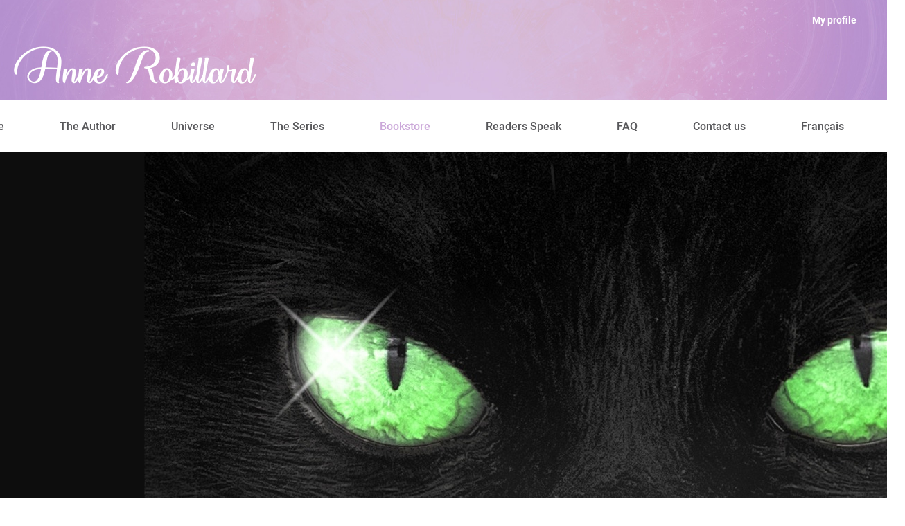

--- FILE ---
content_type: text/html; charset=UTF-8
request_url: https://anne-robillard.com/en/books?categories=12
body_size: 6429
content:
<!DOCTYPE html>
<html lang="en">
<head>
	<meta charset="utf-8">
	<meta http-equiv="X-UA-Compatible" content="IE=edge">

			<title>Books list</title>
		<meta name="description" content="">
	
<!-- Twitter Card data -->
	<meta name="twitter:card" content="summary">
	<meta name="twitter:title" content="Books list">
	<meta name="twitter:description" content="">
			<meta name="twitter:image" content="https://anne-robillard.com">
	
<!-- Open Graph data -->
	<meta property="og:type" content="website">
	<meta property="og:locale" content="en_CA">
	<meta property="og:site_name" content="Mbiance">
	<meta property="og:url" content="https://anne-robillard.com/en/books?categories=12">
	<meta property="og:title" content="Books list"/>
	<meta property="og:description" content=""/>
			<meta property="og:image" content="https://anne-robillard.com"/>
		<meta property="og:image:secure" content="https://anne-robillard.com"/>
		
		<meta name="robots" content="index,follow">
	<meta name="GOOGLEBOT" content="index,follow">
	<meta name="revisit-after" content="15 days">
	<meta name="viewport" content="width=device-width, initial-scale=1">
	<meta name="author" content="mbiance">

	<!-- Icône -->
	<link rel="shortcut icon" href="/favicon.ico" type="image/x-icon">


	<!-- Variables pour les feuilles de styles -->
	<style>

	:root {
		/* Défini la largeur optimale du contenu */
		--optimal-content-width: 1200px;
		
		/* Défini l'espacement par défaut entre les blocs */
		--default-bloc-spacing: 50px;

		/* Défini l'espacement dans les blocs ayant une couleur de fond ou une image */
		--default-bloc-inner-spacing: 50px;

		/* Défini l'espacement entre le contenu et la colonne de droite */
		--right-column-spacing: 40px;

		/* Défini la largeur de la colonne de droite */
		--right-column-width: 300px;
	}

</style>
	<!-- Feuilles de styles principale -->
	
	<link rel="preload" href="/dist/compiled/semantic/semantic.min.css?v=1750427059" as="style">
	<link rel="preload" href="/dist/compiled/main.min.css?v=1750427059" as="style">
	<link rel="preload" href="https://anne-robillard.com/dist/img/texture-fond.jpg" as="image">

	
	<link rel="stylesheet" href="/dist/compiled/semantic/semantic.min.css?v=1750427059">
	<link rel="stylesheet" href="/dist/compiled/main.min.css?v=1750427059">

	

		<!-- Stripe -->
		<script defer type="text/javascript" src="https://js.stripe.com/v3/"></script>
	
<!-- Script principal -->
			<script defer type="text/javascript" src="/dist/compiled/main.prod.js?v=1750427059"></script>
	
<!-- Données structurées -->
	

	<!-- CookieConsent -->
	<link rel="stylesheet" href="https://cdn.jsdelivr.net/gh/orestbida/cookieconsent@3.1.0/dist/cookieconsent.css">
	
	<script defer type="text/javascript" src="https://cdn.jsdelivr.net/gh/orestbida/cookieconsent@3.1.0/dist/cookieconsent.umd.js"></script>

</head>
<body class="  ">

<!-- Barre d'administration -->

<!-- Entête -->

<div id="menu-mobile" style="display:none;">
	<div class="container">
		<h2>MENU</h2>
		<div class="menu-mobile__close-icon"></div>
		<nav>
			<ul>
				<li class="search">
					<form method="get" action="">
						<input type="hidden" name="_token" value="nixoRUG4lZE0ODlKEm2sX0Xuo57iQo1jZTwzhpft">						<input name="q" placeholder="Search" type="text"/>
					</form>
				</li>
				<!-- Menu principal -->
									<li class="">
						<a href="/en" target="_self"
						   class="">
							Home
						</a>
						<!-- Niveau 2 -->
											</li>
									<li class="parent">
						<a href="#undefined" target="_self"
						   class="parent">
							The Author
						</a>
						<!-- Niveau 2 -->
													<ul>
																	<li class="">
										<a href="/en/17/biography"
										   target="_self"
										   class="">
											Bio
										</a>
										<!-- Niveau 3 -->
																			</li>
															</ul>
											</li>
									<li class="Univers parent">
						<a href="/en/26/universe" target="_self"
						   class="Univers parent">
							Universe
						</a>
						<!-- Niveau 2 -->
													<ul>
																	<li class="">
										<a href="/en/37/the-universe-of-emerald"
										   target="_self"
										   class="">
											Knights of Emerald
										</a>
										<!-- Niveau 3 -->
																			</li>
															</ul>
											</li>
									<li class="">
						<a href="/en/55/13-epic-books-first-3-launching-soon" target="_self"
						   class="">
							The Series
						</a>
						<!-- Niveau 2 -->
											</li>
									<li class=" active">
						<a href="/en/books" target="_self"
						   class=" active">
							Bookstore
						</a>
						<!-- Niveau 2 -->
											</li>
									<li class="">
						<a href="/en/61/readers-speak" target="_self"
						   class="">
							Readers Speak
						</a>
						<!-- Niveau 2 -->
											</li>
									<li class="parent">
						<a href="#undefined" target="_self"
						   class="parent">
							FAQ
						</a>
						<!-- Niveau 2 -->
													<ul>
																	<li class="">
										<a href="/en/20/questions-"
										   target="_self"
										   class="">
											Questions ?
										</a>
										<!-- Niveau 3 -->
																			</li>
																	<li class="">
										<a href="/en/25/future-writers"
										   target="_self"
										   class="">
											Future writers
										</a>
										<!-- Niveau 3 -->
																			</li>
															</ul>
											</li>
									<li class="">
						<a href="/en/45/contact-us" target="_self"
						   class="">
							Contact us
						</a>
						<!-- Niveau 2 -->
											</li>
							<!-- Menu corpo -->
									<li class="">
						<a href="/en/profile" target="_self"
						   class="">
							My profile
						</a>
						<!-- Niveau 2 -->
											</li>
								
									<li class="menu-mobile__cart">
						<a href="/en/cart">
							<span class="cart-icon">
								<img src="https://anne-robillard.com/imagecache/dist/img/panier-menu--w20-x2_1742438929.png" width="20" alt="items in the basket">
							</span>
							<span class="cart-nb-items">
								0
							</span>
						</a>
					</li>
				
			</ul>
		</nav>
	</div>
</div>
<div class="menu-mobile__shadow" style="display:none;"></div>
<header id="header" data-component="scrollfire" class="full-content-width no-print">
    <div class="optimal-content-width">

        <div class="anim-child anim-fade-up anim-delay-2 logo">
            <a href="/en" aria-label="Accueil">
                <img class="on-desktop" src="/medias/setting/main_logo_image/en_logo_1.png"
                    alt="Logo - Mbiance">
                <img class="on-mobile" src="/medias/setting/mobile_logo_image/en_logo_1_1.png"
                    alt="Logo - Mbiance">
            </a>
        </div>
        <nav class="anim-child anim-fade-up anim-delay-3">
            <div class="mobile-menu-icon"></div>
            <div id="menu-desktop">

	<!-- Menu corpo -->
	<ul class="menu-corpo">

		

		

		<li class="spacer on-desktop"></li>

		


				<li>
			<a href="/en/profile" target="_self" class="">
				My profile
			</a>
		</li>
		
		


	</ul>

</div>
        </nav>

        
    </div>
</header>

<div class="menu-wrapper on-desktop">

    <!-- Menu principal -->
    <ul class="menu-main">

                    <li class="">
                <a href="/en" target="_self"
                    class="">
                    Home
                </a>
                <!-- Niveau 2 -->
                            </li>
                    <li class="parent">
                <a href="#undefined" target="_self"
                    class="parent">
                    The Author
                </a>
                <!-- Niveau 2 -->
                                    <ul>
                                                    <li class="">
                                <a href="/en/17/biography"
                                    target="_self"
                                    class="">
                                    Bio
                                </a>
                                <!-- Niveau 3 -->
                                                            </li>
                                            </ul>
                            </li>
                    <li class="Univers parent">
                <a href="/en/26/universe" target="_self"
                    class="Univers parent">
                    Universe
                </a>
                <!-- Niveau 2 -->
                                    <ul>
                                                    <li class="">
                                <a href="/en/37/the-universe-of-emerald"
                                    target="_self"
                                    class="">
                                    Knights of Emerald
                                </a>
                                <!-- Niveau 3 -->
                                                            </li>
                                            </ul>
                            </li>
                    <li class="">
                <a href="/en/55/13-epic-books-first-3-launching-soon" target="_self"
                    class="">
                    The Series
                </a>
                <!-- Niveau 2 -->
                            </li>
                    <li class=" active">
                <a href="/en/books" target="_self"
                    class=" active">
                    Bookstore
                </a>
                <!-- Niveau 2 -->
                            </li>
                    <li class="">
                <a href="/en/61/readers-speak" target="_self"
                    class="">
                    Readers Speak
                </a>
                <!-- Niveau 2 -->
                            </li>
                    <li class="parent">
                <a href="#undefined" target="_self"
                    class="parent">
                    FAQ
                </a>
                <!-- Niveau 2 -->
                                    <ul>
                                                    <li class="">
                                <a href="/en/20/questions-"
                                    target="_self"
                                    class="">
                                    Questions ?
                                </a>
                                <!-- Niveau 3 -->
                                                            </li>
                                                    <li class="">
                                <a href="/en/25/future-writers"
                                    target="_self"
                                    class="">
                                    Future writers
                                </a>
                                <!-- Niveau 3 -->
                                                            </li>
                                            </ul>
                            </li>
                    <li class="">
                <a href="/en/45/contact-us" target="_self"
                    class="">
                    Contact us
                </a>
                <!-- Niveau 2 -->
                            </li>
        
        
                    <li class="">
                <a href="/fr/livres?categories=12" class="">
                    Français
                </a>
            </li>
                

        <li class="search" id="mainSearchBtn"></li>

        <div class="searchForm" id="mainSearchForm">
            <form method="get" action="/en/search">
                <input placeholder="Search" class="search-input" name="q" type="text">
                <input class="call-to-action" type="submit" value="Submit">
            </form>
        </div>

    </ul>


</div>

<!-- Contenu principal -->
<main id="main" class="full-content-width">

			<!-- Diaporama -->
		<section data-component="slideshow" data-slideshow-auto-play-speed="7" class="slideshow">
    <div class="slides anim-fade-up" data-component="scrollfire" style="height: 50vw; max-height: 600px" >
        			<div class="slide">
									<img src="/medias/slide/image/MB_7_3.jpg" alt="">
								<div class="slideshow__content  slideshow__empty optimal-content-width">
					<h2 class="on-desktop"></h2>

					<div class="slideshow__text on-desktop">
						
					</div>
																					<div class="slideshow__sub-text on-desktop"></div>
				</div>
			</div>
					<div class="slide">
									<img src="/medias/slide/image/MB_7_2.jpg" alt="">
								<div class="slideshow__content  slideshow__empty optimal-content-width">
					<h2 class="on-desktop"></h2>

					<div class="slideshow__text on-desktop">
						
					</div>
																					<div class="slideshow__sub-text on-desktop"></div>
				</div>
			</div>
					<div class="slide">
									<img src="/medias/slide/image/Diapo_site_1920_x_600_px_7.jpg" alt="">
								<div class="slideshow__content  slideshow__empty optimal-content-width">
					<h2 class="on-desktop"></h2>

					<div class="slideshow__text on-desktop">
						
					</div>
																					<div class="slideshow__sub-text on-desktop"></div>
				</div>
			</div>
					<div class="slide">
									<img src="/medias/slide/image/mag_T7_1.jpg" alt="">
								<div class="slideshow__content  slideshow__empty optimal-content-width">
					<h2 class="on-desktop"></h2>

					<div class="slideshow__text on-desktop">
						
					</div>
																					<div class="slideshow__sub-text on-desktop"></div>
				</div>
			</div>
					<div class="slide">
									<img src="/medias/slide/image/DIAPO_OU_ACHETER_1.jpg" alt="">
								<div class="slideshow__content  slideshow__empty optimal-content-width">
					<h2 class="on-desktop"></h2>

					<div class="slideshow__text on-desktop">
						
					</div>
																					<div class="slideshow__sub-text on-desktop"></div>
				</div>
			</div>
					<div class="slide">
									<img src="/medias/slide/image/DIAPO_CDE_T0_1.jpg" alt="">
								<div class="slideshow__content  slideshow__empty optimal-content-width">
					<h2 class="on-desktop"></h2>

					<div class="slideshow__text on-desktop">
						
					</div>
																					<div class="slideshow__sub-text on-desktop"></div>
				</div>
			</div>
					<div class="slide">
									<img src="/medias/slide/image/Diapo_site_4_1.png" alt="">
								<div class="slideshow__content  slideshow__empty optimal-content-width">
					<h2 class="on-desktop"></h2>

					<div class="slideshow__text on-desktop">
						
					</div>
																					<div class="slideshow__sub-text on-desktop"></div>
				</div>
			</div>
					<div class="slide">
									<img src="/medias/slide/image/Diapo_Bethanie.jpg" alt="">
								<div class="slideshow__content  slideshow__empty optimal-content-width">
					<h2 class="on-desktop"></h2>

					<div class="slideshow__text on-desktop">
						
					</div>
																					<div class="slideshow__sub-text on-desktop"></div>
				</div>
			</div>
					<div class="slide">
									<img src="/medias/slide/image/DIAPO_DB3_4.jpg" alt="">
								<div class="slideshow__content  slideshow__empty optimal-content-width">
					<h2 class="on-desktop"></h2>

					<div class="slideshow__text on-desktop">
						
					</div>
																					<div class="slideshow__sub-text on-desktop"></div>
				</div>
			</div>
			</div>
	<div class="on-mobile slides-mobile">
				<div class="slide">
			<div class="slides-mobile__content on-mobile optimal-content-width">
				<h2></h2>
				
																</div>
		</div>
				<div class="slide">
			<div class="slides-mobile__content on-mobile optimal-content-width">
				<h2></h2>
				
																</div>
		</div>
				<div class="slide">
			<div class="slides-mobile__content on-mobile optimal-content-width">
				<h2></h2>
				
																</div>
		</div>
				<div class="slide">
			<div class="slides-mobile__content on-mobile optimal-content-width">
				<h2></h2>
				
																</div>
		</div>
				<div class="slide">
			<div class="slides-mobile__content on-mobile optimal-content-width">
				<h2></h2>
				
																</div>
		</div>
				<div class="slide">
			<div class="slides-mobile__content on-mobile optimal-content-width">
				<h2></h2>
				
																</div>
		</div>
				<div class="slide">
			<div class="slides-mobile__content on-mobile optimal-content-width">
				<h2></h2>
				
																</div>
		</div>
				<div class="slide">
			<div class="slides-mobile__content on-mobile optimal-content-width">
				<h2></h2>
				
																</div>
		</div>
				<div class="slide">
			<div class="slides-mobile__content on-mobile optimal-content-width">
				<h2></h2>
				
																</div>
		</div>
			</div>
	<hr class="on-mobile slideshow__end">
</section>
	
	<!-- Fil d'ariane -->
	

	<!-- Espacement au-dessus de la page -->
	<div class="spacing " style="height: 50px;"><div class="bloc__guide-label">50px</div></div>

			<!-- Titre de la page -->
		<section class="main__title full-content-width">
			<div class="optimal-content-width">
				<h1>Books list&nbsp;</h1>
							</div>
		</section>
	
	<!-- Contenu principal -->
	<div class="main__layout">

		<div class="main__content ">

			
			<!-- Contenu de la page -->
							<div class="spacing " style="height: 50px;"><div class="bloc__guide-label">50px</div></div>

<section>
	<div class="books optimal-content-width">
		<div class="filters">
			<form method="GET" action="https://anne-robillard.com/en/books" accept-charset="UTF-8" class="form category-filter">
				<div class="ui selection dropdown" data-component="dropdown">
					<!-- This will receive comma separated value like OH,TX,WY !-->
					<input name="categories" type="hidden" value='12'>
					<i class="dropdown icon"></i>
					<div class="default text">Tous les livres</div>
					<div class="menu">
						<div class="item" data-value="all">Tous les livres</div>
													<div class="item" data-value="5">A.N.G.E.L</div>
													<div class="item" data-value="26">Comic book</div>
													<div class="item" data-value="9">Companion book</div>
													<div class="item" data-value="15">Crystal chords, The</div>
													<div class="item" data-value="17">Curse of the Dragensblöt, The</div>
													<div class="item" data-value="11">Enkidiev&#039;s Legacy</div>
													<div class="item" data-value="21">Forthcoming</div>
													<div class="item" data-value="12">Knights of Antares</div>
													<div class="item" data-value="19">Knights of Emerald</div>
													<div class="item" data-value="24">Knights of Swords</div>
													<div class="item" data-value="18">Legends of Ashur-Sîn</div>
													<div class="item" data-value="30">Magicians of Enkidiev, The</div>
													<div class="item" data-value="31">Maynard Bennett</div>
													<div class="item" data-value="22">New Edition</div>
													<div class="item" data-value="6">Novelty</div>
													<div class="item" data-value="16">Return of the thunderbird, The</div>
													<div class="item" data-value="8">Single book</div>
													<div class="item" data-value="14">Terra Wilder</div>
													<div class="item" data-value="42">The witches</div>
													<div class="item" data-value="20">Trilogy</div>
													<div class="item" data-value="13">Wings of Alexanne, The</div>
											</div>
				</div>

			<input class="call-to-action" type="submit" value="Apply">
			</form>
		</div>

					<div class="filters__current">
				Here are the results for Knights of Antares			</div>
		
		<div class="spacing " style="height: 50px;"><div class="bloc__guide-label">50px</div></div>

		<div class="book-list optimal-content-width">
					</div>

		<div class="spacing " style="height: 50px;"><div class="bloc__guide-label">50px</div></div>

		<div class="books__navigation">
			
		</div>
	</div>
</section>			
		</div>

			</div>

	<!-- Espacement au-dessus du pied de page -->
	<div class="spacing " style="height: 50px;"><div class="bloc__guide-label">50px</div></div>

</main>

<div class="newsletter">
	<h4 class="newsletter__subtitle">Subscribe to</h4>
	<h2 class="newsletter__title">My newsletter</h2>
	
	<form method="POST" action="https://anne-robillard.com/en/subscriber/register" accept-charset="UTF-8" class="form" data-component="mailChimp"><input name="_token" type="hidden" value="nixoRUG4lZE0ODlKEm2sX0Xuo57iQo1jZTwzhpft">
	<script type="application/json">
		{"csrf":"nixoRUG4lZE0ODlKEm2sX0Xuo57iQo1jZTwzhpft","urlMailChimp":"\/en\/subscriber\/mailChimpAdd"}
	</script>
	<div class="" data-ref="retroaction"></div>
	<div class="form__column">
		<input class="form-control needed" autocomplete="section-subscriber username email" data-ref="email" name="email" type="email">
		<input class="call-to-action" type="submit" value="Subscribe">
	</div>

	</form>
</div>

<!-- Retour de haut de page -->
<div id="gotoTop" data-component="gotoTop" class="full-content-width">
	<div class="optimal-content-width">
		<div data-ref="button" class="goto-top__button">
			<i class="fa fa-arrow-up"></i>
		</div>
	</div>
</div>

<!-- Pied de page -->
<footer id="footer">
	
	<div class="footer__thick full-content-width">
		<div class="optimal-content-width">

			<div class="footer__thick-zone-1">
				<div class="footer__thick-about">
					<p>info@anne-robillard.com</p>
				</div>
			</div>

			

		</div>

		<div class="optimal-content-width">
			<div class="footer__thick--lower">
				<div class="footer__thick-copyright">
					Copyright 2025 - Anne Robillard - All right reserved
				</div>
				<div class="footer__thick-zone-2">
											<a class="footer__thick-menu" href="/en/9/terms-and-conditions-of-sale" class="">General terms of sale</a>
											<a class="footer__thick-menu" href="/en/term-of-use" class="">Term of use</a>
											<a class="footer__thick-menu" href="/en/sitemap" class="">Sitemap</a>
									</div>


				<div class="footer__thick-menu">
					<span class="footer__thin-slogan"></span><br/>
					<a href="https://mbiance.com" target="_blank" aria-label="Mbiance – Nouvelle fenêtre">
					
					</a>
				</div>
			</div>
		</div>

	</div>

	
</footer>
<!-- Browser Sync -->
	
	<!-- Google Analytics -->
			<script async src="https://www.googletagmanager.com/gtag/js?id=G-109F3VXQ2M"></script>
		<script>
			window.dataLayer = window.dataLayer || [];
			function gtag(){dataLayer.push(arguments);}
			gtag('js', new Date());

			gtag('config', "G-109F3VXQ2M");
		</script>
	


	<!-- Start cookieyes banner -->
	<!--  <script id="cookieyes" type="text/javascript" src="https://cdn-cookieyes.com/client_data/08ec4132dc4aa74f58740318/script.js"></script> -->
	<!-- End cookieyes banner -->

	<!-- Start cookieyes banner  <script id="cookieyes" type="text/javascript" src="https://cdn-cookieyes.com/client_data/4ac149965213600ed1c371bd/script.js"></script> End cookieyes banner -->

<script>
window.addEventListener('DOMContentLoaded', function() {
	CookieConsent.run({

		cookie: {
			name: 'cc_cookie',
		},

		guiOptions: {
			consentModal: {
				layout: 'bar inline',
				position: 'bottom',
				equalWeightButtons: true,
				flipButtons: false
			},
			preferencesModal: {
				layout: 'box',
				equalWeightButtons: true,
				flipButtons: false
			}
		},

		categories: {
			necessary: {
				enabled: true,
				readOnly: true  
			},
			functional: {},
			analytics: {},
			results: {},
			ads: {},
			unclassified: {}
		},

		language: {
			default: 'fr',
			autoDetect: 'document',
			translations: {
      fr: {
        consentModal: {
          title: 'Nous respectons votre vie privée.',
          description: "Nous utilisons des cookies pour vous aider à naviguer efficacement et à exécuter certaines fonctionnalités. Vous trouverez des informations détaillées sur tous les cookies sous chaque catégorie de consentement ci-dessous.",
          acceptAllBtn: 'Accepter Tout',
          acceptNecessaryBtn: 'Tout rejeter',
          showPreferencesBtn: 'Personnaliser',
        },
        preferencesModal: {
          title: 'Nous respectons votre vie privée.',
          acceptAllBtn: 'Accepter Tout',
          acceptNecessaryBtn: 'Tout rejeter',
          savePreferencesBtn: 'Enregistrer mes préférences',
          closeIconLabel: 'Fermer',
          serviceCounterLabel: 'Service|Services',
          sections: [
            {
              title: 'Personnaliser les préférences en matière de consentement',
			  description: "Nous utilisons des cookies pour vous aider à naviguer efficacement et à exécuter certaines fonctionnalités. Vous trouverez des informations détaillées sur tous les cookies sous chaque catégorie de consentement ci-dessous.<br><br>Les cookies qui sont catégorisés comme « nécessaires » sont stockés sur votre navigateur car ils sont essentiels pour permettre les fonctionnalités de base du site.<br><br>Nous utilisons également des cookies tiers qui nous aident à analyser la façon dont vous utilisez ce site web, à enregistrer vos préférences et à vous fournir le contenu et les publicités qui vous sont pertinents. Ces cookies ne seront stockés dans votre navigateur qu'avec votre consentement préalable.<br><br>Vous pouvez choisir d'activer ou de désactiver tout ou partie de ces cookies, mais la désactivation de certains d'entre eux peut affecter votre expérience de navigation.",
            },
            {
              title: 'Nécessaire',
              description: 'Les cookies nécessaires sont cruciaux pour les fonctions de base du site Web et celui-ci ne fonctionnera pas comme prévu sans eux.<br><br> Ces cookies ne stockent aucune donnée personnellement identifiable.',
              linkedCategory: 'necessary'
            },
            {
              title: 'Fonctionnelle',
              description: "Les cookies fonctionnels permettent d'exécuter certaines fonctionnalités telles que le partage du contenu du site Web sur des plateformes de médias sociaux, la collecte de commentaires et d'autres fonctionnalités tierces.",
              linkedCategory: 'functional',
            },
            {
              title: 'Analytique',
              description: 'Les cookies analytiques sont utilisés pour comprendre comment les visiteurs interagissent avec le site Web. Ces cookies aident à fournir des informations sur le nombre de visiteurs, le taux de rebond, la source de trafic, etc.',
              linkedCategory: 'analytics',
            },
			{
              title: 'Les Résultats',
              description: 'Les cookies de performance sont utilisés pour comprendre et analyser les indices de performance clés du site Web, ce qui permet de fournir une meilleure expérience utilisateur aux visiteurs.',
              linkedCategory: 'results'
            },
			{
              title: 'Publicité',
              description: "Les cookies de publicité sont utilisés pour fournir aux visiteurs des publicités personnalisées basées sur les pages visitées précédemment et analyser l'efficacité de la campagne publicitaire.",
              linkedCategory: 'ads'
            },
			{
              title: 'Non classé',
              description: "Les autres cookies non classés sont ceux qui sont en cours d'analyse et qui n'ont pas encore été classés dans une catégorie.",
              linkedCategory: 'unclassified'
            }
          ]
        }
      },
      en: {
        consentModal: {
          title: 'We respect your privacy',
          description: 'We use cookies to enhance your browsing experience, deliver personalized ads or content, and analyze our traffic. By clicking “Accept all,” you consent to the use of all cookies.',
          acceptAllBtn: 'Accept all',
          acceptNecessaryBtn: 'Reject all',
          showPreferencesBtn: 'Customize',
        },
        preferencesModal: {
          title: 'We respect your privacy',
          acceptAllBtn: 'Accept all',
          acceptNecessaryBtn: 'Reject all',
          savePreferencesBtn: 'Save my preferences',
          closeIconLabel: 'Close modal',
          serviceCounterLabel: 'Service|Services',
          sections: [
            {
              title: 'Customize your cookie preferences',
              description: `We use cookies to help you navigate our site efficiently and enable certain functions.
			  <br><br>
			Below you’ll find detailed information about each category of cookies.`,
            },
            {
              title: 'Necessary',
              description: 'These cookies are essential for the website to function properly. Without them, basic features cannot be ensured. <br><br> These cookies do not store any personally identifiable information.',
              linkedCategory: 'necessary'
            },
            {
              title: 'Functional',
              description: 'Functional cookies enable specific features such as sharing website content on social media, collecting feedback, or integrating third-party services.',
              linkedCategory: 'functional',
            },
            {
              title: 'Analytics',
              description: 'These cookies help us understand how visitors interact with the website. They provide information such as visitor counts, pages visited, bounce rates, traffic sources, etc.',
              linkedCategory: 'analytics',
            },
			{
              title: 'Performance',
              description: 'Performance cookies are used to analyze key performance indicators of the website to improve user experience.',
              linkedCategory: 'results',
            },
            {
              title: 'Advertising',
              description: 'These cookies are used to deliver personalized advertisements based on your previous browsing and to assess the effectiveness of advertising campaigns.',
              linkedCategory: 'ads',
            },
            {
              title: 'Unclassified',
              description: 'These cookies are still being analyzed and have not yet been assigned to a specific category.',
			  linkedCategory: 'unclassified'
            }
          ]
        }
      }
		}
	}
 });
});
</script>


<style>

	#cc-main {
		--cc-primary-color: #cba8d9;
		 --cc-font-family: Roboto;
	
		 --cc-btn-primary-bg: #cba8d9;
		 --cc-btn-border-radius: 2px;
	 }

	 #cc-main .cm__title {
	color: #cba8d9;
    font-size: 18px;
}

#cc-main .pm__section-title {
color: #000000;
}

#cc-main .pm__section--expandable .pm__section-title {
    color:#000000;
}

#cc-main .pm__btn {
    color: #FFFFFF;
    border-color: rgb(195, 155, 211);
    background-color: rgb(195, 155, 211);
}

#cc-main .pm__btn:hover {
    color: #FFFFFF;
    border-color: rgb(195, 155, 211);
    background-color: rgb(195, 155, 211);
	opacity: 0.8;
}

#cc-main .pm__btn--secondary {
    color: rgb(195, 155, 211);
    border-color: rgb(195, 155, 211);
    background-color: transparent;
}

#cc-main .pm__btn--secondary:hover {
    color: rgb(195, 155, 211);
    border-color: rgb(195, 155, 211);
    background-color: transparent;
	opacity: 0.8;
}

#cc-main .cm__btn {
    color: #FFFFFF;
    border-color: rgb(195, 155, 211);
    background-color: rgb(195, 155, 211);
}

#cc-main .cm__btn:hover {
    color: #FFFFFF;
    border-color: rgb(195, 155, 211);
    background-color: rgb(195, 155, 211);
	opacity: 0.8;
}

#cc-main .cm__btn--secondary {
    color: rgb(195, 155, 211);
    border-color: rgb(195, 155, 211);
    background-color: transparent;
}

#cc-main .cm__btn--secondary:hover {
    color: rgb(195, 155, 211);
    border-color: rgb(195, 155, 211);
    background-color: transparent;
	opacity: 0.8;
}
</style>
</body>
</html>


--- FILE ---
content_type: text/css
request_url: https://anne-robillard.com/dist/compiled/main.min.css?v=1750427059
body_size: 32881
content:
/*! normalize.css v8.0.1 | MIT License | github.com/necolas/normalize.css */html{line-height:1.15;-webkit-text-size-adjust:100%}body{margin:0}main{display:block}h1{font-size:2em;margin:.67em 0}hr{-webkit-box-sizing:content-box;box-sizing:content-box;height:0;overflow:visible}pre{font-family:monospace,monospace;font-size:1em}a{background-color:rgba(0,0,0,0)}abbr[title]{border-bottom:none;text-decoration:underline;-webkit-text-decoration:underline dotted;text-decoration:underline dotted}b,strong{font-weight:bolder}code,kbd,samp{font-family:monospace,monospace;font-size:1em}small{font-size:80%}sub,sup{font-size:75%;line-height:0;position:relative;vertical-align:baseline}sub{bottom:-0.25em}sup{top:-0.5em}img{border-style:none}button,input,optgroup,select,textarea{font-family:inherit;font-size:100%;line-height:1.15;margin:0}button,input{overflow:visible}button,select{text-transform:none}button,[type=button],[type=reset],[type=submit]{-webkit-appearance:button}button::-moz-focus-inner,[type=button]::-moz-focus-inner,[type=reset]::-moz-focus-inner,[type=submit]::-moz-focus-inner{border-style:none;padding:0}button:-moz-focusring,[type=button]:-moz-focusring,[type=reset]:-moz-focusring,[type=submit]:-moz-focusring{outline:1px dotted ButtonText}fieldset{padding:.35em .75em .625em}legend{-webkit-box-sizing:border-box;box-sizing:border-box;color:inherit;display:table;max-width:100%;padding:0;white-space:normal}progress{vertical-align:baseline}textarea{overflow:auto}[type=checkbox],[type=radio]{-webkit-box-sizing:border-box;box-sizing:border-box;padding:0}[type=number]::-webkit-inner-spin-button,[type=number]::-webkit-outer-spin-button{height:auto}[type=search]{-webkit-appearance:textfield;outline-offset:-2px}[type=search]::-webkit-search-decoration{-webkit-appearance:none}::-webkit-file-upload-button{-webkit-appearance:button;font:inherit}details{display:block}summary{display:list-item}template{display:none}[hidden]{display:none}.slick-slider{position:relative;display:block;-webkit-box-sizing:border-box;box-sizing:border-box;-webkit-touch-callout:none;-webkit-user-select:none;-moz-user-select:none;-ms-user-select:none;user-select:none;-ms-touch-action:pan-y;touch-action:pan-y;-webkit-tap-highlight-color:rgba(0,0,0,0)}.slick-list{position:relative;overflow:hidden;display:block;margin:0;padding:0}.slick-list:focus{outline:none}.slick-list.dragging{cursor:pointer;cursor:hand}.slick-slider .slick-track,.slick-slider .slick-list{-webkit-transform:translate3d(0, 0, 0);transform:translate3d(0, 0, 0)}.slick-track{position:relative;left:0;top:0;display:block;margin-left:auto;margin-right:auto}.slick-track:before,.slick-track:after{content:"";display:table}.slick-track:after{clear:both}.slick-loading .slick-track{visibility:hidden}.slick-slide{float:left;height:100%;min-height:1px;display:none}[dir=rtl] .slick-slide{float:right}.slick-slide img{display:block}.slick-slide.slick-loading img{display:none}.slick-slide.dragging img{pointer-events:none}.slick-initialized .slick-slide{display:block}.slick-loading .slick-slide{visibility:hidden}.slick-vertical .slick-slide{display:block;height:auto;border:1px solid rgba(0,0,0,0)}.slick-arrow.slick-hidden{display:none}.fa,.fas,.bloc-gallery .bloc-gallery__content .slidesList .prev-btn::before,.bloc-gallery .bloc-gallery__content .slidesList .next-btn::before,.bloc-gallery .bloc-gallery__content>.thumbsListContainer>.thumbsList .thumb.local::before,.bloc-gallery .bloc-gallery__content>.thumbsListContainer>.thumbsList .thumb.youtube::before,.bloc-gallery .bloc-gallery__content>.thumbsListContainer>.thumbsList .thumb.vimeoVideo::before,.lightbox-content .slideshow .slick-prev::before,.lightbox-content .slideshow .slick-next::before,.slideshow .slides .slick-prev:before,.slideshow .slides .slick-next:before,.slideshow .slides-mobile .slick-prev:before,.slideshow .slides-mobile .slick-next:before,#menu-mobile>.container>.menu-mobile__close-icon::before,#menu-mobile>.container>nav a[href^="#"].open.parent::after,#menu-mobile>.container>nav a.parent::after,#menu-mobile>.container>nav a.open.parent::after,#menu-mobile>.container>nav a.linkedin i,#menu-mobile>.container>nav a.facebook i,#menu-mobile>.container>nav>ul .search::after,.breadcrumb>ul>li::after,.breadcrumb .home::before,#header>div>nav>.mobile-menu-icon::before,ul.menu-main>li.search::after,.admin-bar__resolution::before,.admin-bar__user::before,.admin-bar__button--logout::before,.admin-bar__button--clear-cache::before,.admin-bar__button--settings::before,.bloc-form .checkbox:checked::before,form .checkbox:checked::before,.bloc-form .Generated-popper .Popper-btn::after,form .Generated-popper .Popper-btn::after,.far,.admin-bar__edit::before,.admin-bar__button--guides::before,.admin-bar__button--inactive-blocs::before,.admin-bar__button--edit-page::before,section.blocs .bloc--inactive .admin-bar__inactive-bloc::before,.fal,.fab,#menu-mobile>.container>nav a.linkedin i,#menu-mobile>.container>nav a.facebook i{-moz-osx-font-smoothing:grayscale;-webkit-font-smoothing:antialiased;display:inline-block;font-style:normal;font-variant:normal;text-rendering:auto;line-height:1}#menu-mobile>.container>nav a.open.parent::after,#menu-mobile>.container>nav a.linkedin i,#menu-mobile>.container>nav a.facebook i,#menu-mobile>.container>nav>ul .search::after{-webkit-font-smoothing:antialiased;-moz-osx-font-smoothing:grayscale;display:inline-block;font-style:normal;font-variant:normal;font-weight:normal;line-height:1;vertical-align:-0.125em}.fa-lg{font-size:1.3333333333em;line-height:.75em;vertical-align:-0.0667em}.fa-xs{font-size:.75em}.fa-sm{font-size:.875em}.fa-1x{font-size:1em}.fa-2x{font-size:2em}.fa-3x{font-size:3em}.fa-4x{font-size:4em}.fa-5x{font-size:5em}.fa-6x{font-size:6em}.fa-7x{font-size:7em}.fa-8x{font-size:8em}.fa-9x{font-size:9em}.fa-10x{font-size:10em}.fa-fw{text-align:center;width:1.25em}.fa-ul{list-style-type:none;margin-left:calc(2em* 5/4);padding-left:0}.fa-ul>li{position:relative}.fa-li{left:-2em;position:absolute;text-align:center;width:2em;line-height:inherit}.fa-border{border:solid .08em #eee;border-radius:.1em;padding:.2em .25em .15em}.fa-pull-left{float:left}.fa-pull-right{float:right}.fa.fa-pull-left,.fas.fa-pull-left,.bloc-gallery .bloc-gallery__content .slidesList .fa-pull-left.prev-btn::before,.bloc-gallery .bloc-gallery__content .slidesList .fa-pull-left.next-btn::before,.bloc-gallery .bloc-gallery__content>.thumbsListContainer>.thumbsList .fa-pull-left.thumb.local::before,.bloc-gallery .bloc-gallery__content>.thumbsListContainer>.thumbsList .fa-pull-left.thumb.youtube::before,.bloc-gallery .bloc-gallery__content>.thumbsListContainer>.thumbsList .fa-pull-left.thumb.vimeoVideo::before,.lightbox-content .slideshow .fa-pull-left.slick-prev::before,.lightbox-content .slideshow .fa-pull-left.slick-next::before,.slideshow .slides .fa-pull-left.slick-prev:before,.slideshow .slides .fa-pull-left.slick-next:before,.slideshow .slides-mobile .fa-pull-left.slick-prev:before,.slideshow .slides-mobile .fa-pull-left.slick-next:before,#menu-mobile>.container>.fa-pull-left.menu-mobile__close-icon::before,#menu-mobile>.container>nav a.fa-pull-left.parent::after,#menu-mobile>.container>nav a.fa-pull-left.open.parent::after,#menu-mobile>.container>nav a.linkedin i.fa-pull-left,#menu-mobile>.container>nav a.facebook i.fa-pull-left,#menu-mobile>.container>nav>ul .fa-pull-left.search::after,.breadcrumb>ul>li.fa-pull-left::after,.breadcrumb .fa-pull-left.home::before,#header>div>nav>.fa-pull-left.mobile-menu-icon::before,ul.menu-main>li.fa-pull-left.search::after,.fa-pull-left.admin-bar__resolution::before,.fa-pull-left.admin-bar__user::before,.fa-pull-left.admin-bar__button--logout::before,.fa-pull-left.admin-bar__button--clear-cache::before,.fa-pull-left.admin-bar__button--settings::before,.bloc-form .fa-pull-left.checkbox:checked::before,form .fa-pull-left.checkbox:checked::before,.bloc-form .Generated-popper .fa-pull-left.Popper-btn::after,form .Generated-popper .fa-pull-left.Popper-btn::after,.far.fa-pull-left,.fa-pull-left.admin-bar__edit::before,.fa-pull-left.admin-bar__button--guides::before,.fa-pull-left.admin-bar__button--inactive-blocs::before,.fa-pull-left.admin-bar__button--edit-page::before,section.blocs .bloc--inactive .fa-pull-left.admin-bar__inactive-bloc::before,.fal.fa-pull-left,.fab.fa-pull-left,#menu-mobile>.container>nav a.linkedin i.fa-pull-left,#menu-mobile>.container>nav a.facebook i.fa-pull-left{margin-right:.3em}.fa.fa-pull-right,.fas.fa-pull-right,.bloc-gallery .bloc-gallery__content .slidesList .fa-pull-right.prev-btn::before,.bloc-gallery .bloc-gallery__content .slidesList .fa-pull-right.next-btn::before,.bloc-gallery .bloc-gallery__content>.thumbsListContainer>.thumbsList .fa-pull-right.thumb.local::before,.bloc-gallery .bloc-gallery__content>.thumbsListContainer>.thumbsList .fa-pull-right.thumb.youtube::before,.bloc-gallery .bloc-gallery__content>.thumbsListContainer>.thumbsList .fa-pull-right.thumb.vimeoVideo::before,.lightbox-content .slideshow .fa-pull-right.slick-prev::before,.lightbox-content .slideshow .fa-pull-right.slick-next::before,.slideshow .slides .fa-pull-right.slick-prev:before,.slideshow .slides .fa-pull-right.slick-next:before,.slideshow .slides-mobile .fa-pull-right.slick-prev:before,.slideshow .slides-mobile .fa-pull-right.slick-next:before,#menu-mobile>.container>.fa-pull-right.menu-mobile__close-icon::before,#menu-mobile>.container>nav a.fa-pull-right.parent::after,#menu-mobile>.container>nav a.fa-pull-right.open.parent::after,#menu-mobile>.container>nav a.linkedin i.fa-pull-right,#menu-mobile>.container>nav a.facebook i.fa-pull-right,#menu-mobile>.container>nav>ul .fa-pull-right.search::after,.breadcrumb>ul>li.fa-pull-right::after,.breadcrumb .fa-pull-right.home::before,#header>div>nav>.fa-pull-right.mobile-menu-icon::before,ul.menu-main>li.fa-pull-right.search::after,.fa-pull-right.admin-bar__resolution::before,.fa-pull-right.admin-bar__user::before,.fa-pull-right.admin-bar__button--logout::before,.fa-pull-right.admin-bar__button--clear-cache::before,.fa-pull-right.admin-bar__button--settings::before,.bloc-form .fa-pull-right.checkbox:checked::before,form .fa-pull-right.checkbox:checked::before,.bloc-form .Generated-popper .fa-pull-right.Popper-btn::after,form .Generated-popper .fa-pull-right.Popper-btn::after,.far.fa-pull-right,.fa-pull-right.admin-bar__edit::before,.fa-pull-right.admin-bar__button--guides::before,.fa-pull-right.admin-bar__button--inactive-blocs::before,.fa-pull-right.admin-bar__button--edit-page::before,section.blocs .bloc--inactive .fa-pull-right.admin-bar__inactive-bloc::before,.fal.fa-pull-right,.fab.fa-pull-right,#menu-mobile>.container>nav a.linkedin i.fa-pull-right,#menu-mobile>.container>nav a.facebook i.fa-pull-right{margin-left:.3em}.fa-spin{-webkit-animation:fa-spin 2s infinite linear;animation:fa-spin 2s infinite linear}.fa-pulse{-webkit-animation:fa-spin 1s infinite steps(8);animation:fa-spin 1s infinite steps(8)}@-webkit-keyframes fa-spin{0%{-webkit-transform:rotate(0deg);transform:rotate(0deg)}100%{-webkit-transform:rotate(360deg);transform:rotate(360deg)}}@keyframes fa-spin{0%{-webkit-transform:rotate(0deg);transform:rotate(0deg)}100%{-webkit-transform:rotate(360deg);transform:rotate(360deg)}}.fa-rotate-90{-ms-filter:"progid:DXImageTransform.Microsoft.BasicImage(rotation=1)";-webkit-transform:rotate(90deg);transform:rotate(90deg)}.fa-rotate-180{-ms-filter:"progid:DXImageTransform.Microsoft.BasicImage(rotation=2)";-webkit-transform:rotate(180deg);transform:rotate(180deg)}.fa-rotate-270{-ms-filter:"progid:DXImageTransform.Microsoft.BasicImage(rotation=3)";-webkit-transform:rotate(270deg);transform:rotate(270deg)}.fa-flip-horizontal{-ms-filter:"progid:DXImageTransform.Microsoft.BasicImage(rotation=0, mirror=1)";-webkit-transform:scale(-1, 1);transform:scale(-1, 1)}.fa-flip-vertical{-ms-filter:"progid:DXImageTransform.Microsoft.BasicImage(rotation=2, mirror=1)";-webkit-transform:scale(1, -1);transform:scale(1, -1)}.fa-flip-horizontal.fa-flip-vertical{-ms-filter:"progid:DXImageTransform.Microsoft.BasicImage(rotation=2, mirror=1)";-webkit-transform:scale(-1, -1);transform:scale(-1, -1)}:root .fa-rotate-90,:root .fa-rotate-180,:root .fa-rotate-270,:root .fa-flip-horizontal,:root .fa-flip-vertical{-webkit-filter:none;filter:none}.fa-stack{display:inline-block;height:2em;line-height:2em;position:relative;vertical-align:middle;width:calc(1.25em * 2)}.fa-stack-1x,.fa-stack-2x{left:0;position:absolute;text-align:center;width:100%}.fa-stack-1x{line-height:inherit}.fa-stack-2x{font-size:2em}.fa-inverse{color:#fff}.fa-500px:before{content:""}.fa-accessible-icon:before{content:""}.fa-accusoft:before{content:""}.fa-acquisitions-incorporated:before{content:""}.fa-ad:before{content:""}.fa-address-book:before{content:""}.fa-address-card:before{content:""}.fa-adjust:before{content:""}.fa-adn:before{content:""}.fa-adversal:before{content:""}.fa-affiliatetheme:before{content:""}.fa-air-freshener:before{content:""}.fa-algolia:before{content:""}.fa-align-center:before{content:""}.fa-align-justify:before{content:""}.fa-align-left:before{content:""}.fa-align-right:before{content:""}.fa-alipay:before{content:""}.fa-allergies:before{content:""}.fa-amazon:before{content:""}.fa-amazon-pay:before{content:""}.fa-ambulance:before{content:""}.fa-american-sign-language-interpreting:before{content:""}.fa-amilia:before{content:""}.fa-anchor:before{content:""}.fa-android:before{content:""}.fa-angellist:before{content:""}.fa-angle-double-down:before{content:""}.fa-angle-double-left:before{content:""}.fa-angle-double-right:before{content:""}.fa-angle-double-up:before{content:""}.fa-angle-down:before{content:""}.fa-angle-left:before{content:""}.fa-angle-right:before{content:""}.fa-angle-up:before{content:""}.fa-angry:before{content:""}.fa-angrycreative:before{content:""}.fa-angular:before{content:""}.fa-ankh:before{content:""}.fa-app-store:before{content:""}.fa-app-store-ios:before{content:""}.fa-apper:before{content:""}.fa-apple:before{content:""}.fa-apple-alt:before{content:""}.fa-apple-pay:before{content:""}.fa-archive:before{content:""}.fa-archway:before{content:""}.fa-arrow-alt-circle-down:before{content:""}.fa-arrow-alt-circle-left:before{content:""}.fa-arrow-alt-circle-right:before{content:""}.fa-arrow-alt-circle-up:before{content:""}.fa-arrow-circle-down:before{content:""}.fa-arrow-circle-left:before{content:""}.fa-arrow-circle-right:before{content:""}.fa-arrow-circle-up:before{content:""}.fa-arrow-down:before{content:""}.fa-arrow-left:before{content:""}.fa-arrow-right:before{content:""}.fa-arrow-up:before{content:""}.fa-arrows-alt:before{content:""}.fa-arrows-alt-h:before{content:""}.fa-arrows-alt-v:before{content:""}.fa-assistive-listening-systems:before{content:""}.fa-asterisk:before{content:""}.fa-asymmetrik:before{content:""}.fa-at:before{content:""}.fa-atlas:before{content:""}.fa-atom:before{content:""}.fa-audible:before{content:""}.fa-audio-description:before{content:""}.fa-autoprefixer:before{content:""}.fa-avianex:before{content:""}.fa-aviato:before{content:""}.fa-award:before{content:""}.fa-aws:before{content:""}.fa-backspace:before{content:""}.fa-backward:before{content:""}.fa-balance-scale:before{content:""}.fa-ban:before{content:""}.fa-band-aid:before{content:""}.fa-bandcamp:before{content:""}.fa-barcode:before{content:""}.fa-bars:before{content:""}.fa-baseball-ball:before{content:""}.fa-basketball-ball:before{content:""}.fa-bath:before{content:""}.fa-battery-empty:before{content:""}.fa-battery-full:before{content:""}.fa-battery-half:before{content:""}.fa-battery-quarter:before{content:""}.fa-battery-three-quarters:before{content:""}.fa-bed:before{content:""}.fa-beer:before{content:""}.fa-behance:before{content:""}.fa-behance-square:before{content:""}.fa-bell:before{content:""}.fa-bell-slash:before{content:""}.fa-bezier-curve:before{content:""}.fa-bible:before{content:""}.fa-bicycle:before{content:""}.fa-bimobject:before{content:""}.fa-binoculars:before{content:""}.fa-birthday-cake:before{content:""}.fa-bitbucket:before{content:""}.fa-bitcoin:before{content:""}.fa-bity:before{content:""}.fa-black-tie:before{content:""}.fa-blackberry:before{content:""}.fa-blender:before{content:""}.fa-blender-phone:before{content:""}.fa-blind:before{content:""}.fa-blogger:before{content:""}.fa-blogger-b:before{content:""}.fa-bluetooth:before{content:""}.fa-bluetooth-b:before{content:""}.fa-bold:before{content:""}.fa-bolt:before{content:""}.fa-bomb:before{content:""}.fa-bone:before{content:""}.fa-bong:before{content:""}.fa-book:before{content:""}.fa-book-dead:before{content:""}.fa-book-open:before{content:""}.fa-book-reader:before{content:""}.fa-bookmark:before{content:""}.fa-bowling-ball:before{content:""}.fa-box:before{content:""}.fa-box-open:before{content:""}.fa-boxes:before{content:""}.fa-braille:before{content:""}.fa-brain:before{content:""}.fa-briefcase:before{content:""}.fa-briefcase-medical:before{content:""}.fa-broadcast-tower:before{content:""}.fa-broom:before{content:""}.fa-brush:before{content:""}.fa-btc:before{content:""}.fa-bug:before{content:""}.fa-building:before{content:""}.fa-bullhorn:before{content:""}.fa-bullseye:before{content:""}.fa-burn:before{content:""}.fa-buromobelexperte:before{content:""}.fa-bus:before{content:""}.fa-bus-alt:before{content:""}.fa-business-time:before{content:""}.fa-buysellads:before{content:""}.fa-calculator:before{content:""}.fa-calendar:before{content:""}.fa-calendar-alt:before{content:""}.fa-calendar-check:before{content:""}.fa-calendar-minus:before{content:""}.fa-calendar-plus:before{content:""}.fa-calendar-times:before{content:""}.fa-camera:before{content:""}.fa-camera-retro:before{content:""}.fa-campground:before{content:""}.fa-cannabis:before{content:""}.fa-capsules:before{content:""}.fa-car:before{content:""}.fa-car-alt:before{content:""}.fa-car-battery:before{content:""}.fa-car-crash:before{content:""}.fa-car-side:before{content:""}.fa-caret-down:before{content:""}.fa-caret-left:before{content:""}.fa-caret-right:before{content:""}.fa-caret-square-down:before{content:""}.fa-caret-square-left:before{content:""}.fa-caret-square-right:before{content:""}.fa-caret-square-up:before{content:""}.fa-caret-up:before{content:""}.fa-cart-arrow-down:before{content:""}.fa-cart-plus:before{content:""}.fa-cat:before{content:""}.fa-cc-amazon-pay:before{content:""}.fa-cc-amex:before{content:""}.fa-cc-apple-pay:before{content:""}.fa-cc-diners-club:before{content:""}.fa-cc-discover:before{content:""}.fa-cc-jcb:before{content:""}.fa-cc-mastercard:before{content:""}.fa-cc-paypal:before{content:""}.fa-cc-stripe:before{content:""}.fa-cc-visa:before{content:""}.fa-centercode:before{content:""}.fa-certificate:before{content:""}.fa-chair:before{content:""}.fa-chalkboard:before{content:""}.fa-chalkboard-teacher:before{content:""}.fa-charging-station:before{content:""}.fa-chart-area:before{content:""}.fa-chart-bar:before{content:""}.fa-chart-line:before{content:""}.fa-chart-pie:before{content:""}.fa-check:before{content:""}.fa-check-circle:before{content:""}.fa-check-double:before{content:""}.fa-check-square:before{content:""}.fa-chess:before{content:""}.fa-chess-bishop:before{content:""}.fa-chess-board:before{content:""}.fa-chess-king:before{content:""}.fa-chess-knight:before{content:""}.fa-chess-pawn:before{content:""}.fa-chess-queen:before{content:""}.fa-chess-rook:before{content:""}.fa-chevron-circle-down:before{content:""}.fa-chevron-circle-left:before{content:""}.fa-chevron-circle-right:before{content:""}.fa-chevron-circle-up:before{content:""}.fa-chevron-down:before{content:""}.fa-chevron-left:before{content:""}.fa-chevron-right:before{content:""}.fa-chevron-up:before{content:""}.fa-child:before{content:""}.fa-chrome:before{content:""}.fa-church:before{content:""}.fa-circle:before{content:""}.fa-circle-notch:before{content:""}.fa-city:before{content:""}.fa-clipboard:before{content:""}.fa-clipboard-check:before{content:""}.fa-clipboard-list:before{content:""}.fa-clock:before{content:""}.fa-clone:before{content:""}.fa-closed-captioning:before{content:""}.fa-cloud:before{content:""}.fa-cloud-download-alt:before{content:""}.fa-cloud-meatball:before{content:""}.fa-cloud-moon:before{content:""}.fa-cloud-moon-rain:before{content:""}.fa-cloud-rain:before{content:""}.fa-cloud-showers-heavy:before{content:""}.fa-cloud-sun:before{content:""}.fa-cloud-sun-rain:before{content:""}.fa-cloud-upload-alt:before{content:""}.fa-cloudscale:before{content:""}.fa-cloudsmith:before{content:""}.fa-cloudversify:before{content:""}.fa-cocktail:before{content:""}.fa-code:before{content:""}.fa-code-branch:before{content:""}.fa-codepen:before{content:""}.fa-codiepie:before{content:""}.fa-coffee:before{content:""}.fa-cog:before{content:""}.fa-cogs:before{content:""}.fa-coins:before{content:""}.fa-columns:before{content:""}.fa-comment:before{content:""}.fa-comment-alt:before{content:""}.fa-comment-dollar:before{content:""}.fa-comment-dots:before{content:""}.fa-comment-slash:before{content:""}.fa-comments:before{content:""}.fa-comments-dollar:before{content:""}.fa-compact-disc:before{content:""}.fa-compass:before{content:""}.fa-compress:before{content:""}.fa-concierge-bell:before{content:""}.fa-connectdevelop:before{content:""}.fa-contao:before{content:""}.fa-cookie:before{content:""}.fa-cookie-bite:before{content:""}.fa-copy:before{content:""}.fa-copyright:before{content:""}.fa-couch:before{content:""}.fa-cpanel:before{content:""}.fa-creative-commons:before{content:""}.fa-creative-commons-by:before{content:""}.fa-creative-commons-nc:before{content:""}.fa-creative-commons-nc-eu:before{content:""}.fa-creative-commons-nc-jp:before{content:""}.fa-creative-commons-nd:before{content:""}.fa-creative-commons-pd:before{content:""}.fa-creative-commons-pd-alt:before{content:""}.fa-creative-commons-remix:before{content:""}.fa-creative-commons-sa:before{content:""}.fa-creative-commons-sampling:before{content:""}.fa-creative-commons-sampling-plus:before{content:""}.fa-creative-commons-share:before{content:""}.fa-creative-commons-zero:before{content:""}.fa-credit-card:before{content:""}.fa-critical-role:before{content:""}.fa-crop:before{content:""}.fa-crop-alt:before{content:""}.fa-cross:before{content:""}.fa-crosshairs:before{content:""}.fa-crow:before{content:""}.fa-crown:before{content:""}.fa-css3:before{content:""}.fa-css3-alt:before{content:""}.fa-cube:before{content:""}.fa-cubes:before{content:""}.fa-cut:before{content:""}.fa-cuttlefish:before{content:""}.fa-d-and-d:before{content:""}.fa-d-and-d-beyond:before{content:""}.fa-dashcube:before{content:""}.fa-database:before{content:""}.fa-deaf:before{content:""}.fa-delicious:before{content:""}.fa-democrat:before{content:""}.fa-deploydog:before{content:""}.fa-deskpro:before{content:""}.fa-desktop:before{content:""}.fa-dev:before{content:""}.fa-deviantart:before{content:""}.fa-dharmachakra:before{content:""}.fa-diagnoses:before{content:""}.fa-dice:before{content:""}.fa-dice-d20:before{content:""}.fa-dice-d6:before{content:""}.fa-dice-five:before{content:""}.fa-dice-four:before{content:""}.fa-dice-one:before{content:""}.fa-dice-six:before{content:""}.fa-dice-three:before{content:""}.fa-dice-two:before{content:""}.fa-digg:before{content:""}.fa-digital-ocean:before{content:""}.fa-digital-tachograph:before{content:""}.fa-directions:before{content:""}.fa-discord:before{content:""}.fa-discourse:before{content:""}.fa-divide:before{content:""}.fa-dizzy:before{content:""}.fa-dna:before{content:""}.fa-dochub:before{content:""}.fa-docker:before{content:""}.fa-dog:before{content:""}.fa-dollar-sign:before{content:""}.fa-dolly:before{content:""}.fa-dolly-flatbed:before{content:""}.fa-donate:before{content:""}.fa-door-closed:before{content:""}.fa-door-open:before{content:""}.fa-dot-circle:before{content:""}.fa-dove:before{content:""}.fa-download:before{content:""}.fa-draft2digital:before{content:""}.fa-drafting-compass:before{content:""}.fa-dragon:before{content:""}.fa-draw-polygon:before{content:""}.fa-dribbble:before{content:""}.fa-dribbble-square:before{content:""}.fa-dropbox:before{content:""}.fa-drum:before{content:""}.fa-drum-steelpan:before{content:""}.fa-drumstick-bite:before{content:""}.fa-drupal:before{content:""}.fa-dumbbell:before{content:""}.fa-dungeon:before{content:""}.fa-dyalog:before{content:""}.fa-earlybirds:before{content:""}.fa-ebay:before{content:""}.fa-edge:before{content:""}.fa-edit:before{content:""}.fa-eject:before{content:""}.fa-elementor:before{content:""}.fa-ellipsis-h:before{content:""}.fa-ellipsis-v:before{content:""}.fa-ello:before{content:""}.fa-ember:before{content:""}.fa-empire:before{content:""}.fa-envelope:before{content:""}.fa-envelope-open:before{content:""}.fa-envelope-open-text:before{content:""}.fa-envelope-square:before{content:""}.fa-envira:before{content:""}.fa-equals:before{content:""}.fa-eraser:before{content:""}.fa-erlang:before{content:""}.fa-ethereum:before{content:""}.fa-etsy:before{content:""}.fa-euro-sign:before{content:""}.fa-exchange-alt:before{content:""}.fa-exclamation:before{content:""}.fa-exclamation-circle:before{content:""}.fa-exclamation-triangle:before{content:""}.fa-expand:before{content:""}.fa-expand-arrows-alt:before{content:""}.fa-expeditedssl:before{content:""}.fa-external-link-alt:before{content:""}.fa-external-link-square-alt:before{content:""}.fa-eye:before{content:""}.fa-eye-dropper:before{content:""}.fa-eye-slash:before{content:""}.fa-facebook:before{content:""}.fa-facebook-f:before{content:""}.fa-facebook-messenger:before{content:""}.fa-facebook-square:before{content:""}.fa-fantasy-flight-games:before{content:""}.fa-fast-backward:before{content:""}.fa-fast-forward:before{content:""}.fa-fax:before{content:""}.fa-feather:before{content:""}.fa-feather-alt:before{content:""}.fa-female:before{content:""}.fa-fighter-jet:before{content:""}.fa-file:before{content:""}.fa-file-alt:before{content:""}.fa-file-archive:before{content:""}.fa-file-audio:before{content:""}.fa-file-code:before{content:""}.fa-file-contract:before{content:""}.fa-file-csv:before{content:""}.fa-file-download:before{content:""}.fa-file-excel:before{content:""}.fa-file-export:before{content:""}.fa-file-image:before{content:""}.fa-file-import:before{content:""}.fa-file-invoice:before{content:""}.fa-file-invoice-dollar:before{content:""}.fa-file-medical:before{content:""}.fa-file-medical-alt:before{content:""}.fa-file-pdf:before{content:""}.fa-file-powerpoint:before{content:""}.fa-file-prescription:before{content:""}.fa-file-signature:before{content:""}.fa-file-upload:before{content:""}.fa-file-video:before{content:""}.fa-file-word:before{content:""}.fa-fill:before{content:""}.fa-fill-drip:before{content:""}.fa-film:before{content:""}.fa-filter:before{content:""}.fa-fingerprint:before{content:""}.fa-fire:before{content:""}.fa-fire-extinguisher:before{content:""}.fa-firefox:before{content:""}.fa-first-aid:before{content:""}.fa-first-order:before{content:""}.fa-first-order-alt:before{content:""}.fa-firstdraft:before{content:""}.fa-fish:before{content:""}.fa-fist-raised:before{content:""}.fa-flag:before{content:""}.fa-flag-checkered:before{content:""}.fa-flag-usa:before{content:""}.fa-flask:before{content:""}.fa-flickr:before{content:""}.fa-flipboard:before{content:""}.fa-flushed:before{content:""}.fa-fly:before{content:""}.fa-folder:before{content:""}.fa-folder-minus:before{content:""}.fa-folder-open:before{content:""}.fa-folder-plus:before{content:""}.fa-font:before{content:""}.fa-font-awesome:before{content:""}.fa-font-awesome-alt:before{content:""}.fa-font-awesome-flag:before{content:""}.fa-font-awesome-logo-full:before{content:""}.fa-fonticons:before{content:""}.fa-fonticons-fi:before{content:""}.fa-football-ball:before{content:""}.fa-fort-awesome:before{content:""}.fa-fort-awesome-alt:before{content:""}.fa-forumbee:before{content:""}.fa-forward:before{content:""}.fa-foursquare:before{content:""}.fa-free-code-camp:before{content:""}.fa-freebsd:before{content:""}.fa-frog:before{content:""}.fa-frown:before{content:""}.fa-frown-open:before{content:""}.fa-fulcrum:before{content:""}.fa-funnel-dollar:before{content:""}.fa-futbol:before{content:""}.fa-galactic-republic:before{content:""}.fa-galactic-senate:before{content:""}.fa-gamepad:before{content:""}.fa-gas-pump:before{content:""}.fa-gavel:before{content:""}.fa-gem:before{content:""}.fa-genderless:before{content:""}.fa-get-pocket:before{content:""}.fa-gg:before{content:""}.fa-gg-circle:before{content:""}.fa-ghost:before{content:""}.fa-gift:before{content:""}.fa-git:before{content:""}.fa-git-square:before{content:""}.fa-github:before{content:""}.fa-github-alt:before{content:""}.fa-github-square:before{content:""}.fa-gitkraken:before{content:""}.fa-gitlab:before{content:""}.fa-gitter:before{content:""}.fa-glass-martini:before{content:""}.fa-glass-martini-alt:before{content:""}.fa-glasses:before{content:""}.fa-glide:before{content:""}.fa-glide-g:before{content:""}.fa-globe:before{content:""}.fa-globe-africa:before{content:""}.fa-globe-americas:before{content:""}.fa-globe-asia:before{content:""}.fa-gofore:before{content:""}.fa-golf-ball:before{content:""}.fa-goodreads:before{content:""}.fa-goodreads-g:before{content:""}.fa-google:before{content:""}.fa-google-drive:before{content:""}.fa-google-play:before{content:""}.fa-google-plus:before{content:""}.fa-google-plus-g:before{content:""}.fa-google-plus-square:before{content:""}.fa-google-wallet:before{content:""}.fa-gopuram:before{content:""}.fa-graduation-cap:before{content:""}.fa-gratipay:before{content:""}.fa-grav:before{content:""}.fa-greater-than:before{content:""}.fa-greater-than-equal:before{content:""}.fa-grimace:before{content:""}.fa-grin:before{content:""}.fa-grin-alt:before{content:""}.fa-grin-beam:before{content:""}.fa-grin-beam-sweat:before{content:""}.fa-grin-hearts:before{content:""}.fa-grin-squint:before{content:""}.fa-grin-squint-tears:before{content:""}.fa-grin-stars:before{content:""}.fa-grin-tears:before{content:""}.fa-grin-tongue:before{content:""}.fa-grin-tongue-squint:before{content:""}.fa-grin-tongue-wink:before{content:""}.fa-grin-wink:before{content:""}.fa-grip-horizontal:before{content:""}.fa-grip-vertical:before{content:""}.fa-gripfire:before{content:""}.fa-grunt:before{content:""}.fa-gulp:before{content:""}.fa-h-square:before{content:""}.fa-hacker-news:before{content:""}.fa-hacker-news-square:before{content:""}.fa-hackerrank:before{content:""}.fa-hammer:before{content:""}.fa-hamsa:before{content:""}.fa-hand-holding:before{content:""}.fa-hand-holding-heart:before{content:""}.fa-hand-holding-usd:before{content:""}.fa-hand-lizard:before{content:""}.fa-hand-paper:before{content:""}.fa-hand-peace:before{content:""}.fa-hand-point-down:before{content:""}.fa-hand-point-left:before{content:""}.fa-hand-point-right:before{content:""}.fa-hand-point-up:before{content:""}.fa-hand-pointer:before{content:""}.fa-hand-rock:before{content:""}.fa-hand-scissors:before{content:""}.fa-hand-spock:before{content:""}.fa-hands:before{content:""}.fa-hands-helping:before{content:""}.fa-handshake:before{content:""}.fa-hanukiah:before{content:""}.fa-hashtag:before{content:""}.fa-hat-wizard:before{content:""}.fa-haykal:before{content:""}.fa-hdd:before{content:""}.fa-heading:before{content:""}.fa-headphones:before{content:""}.fa-headphones-alt:before{content:""}.fa-headset:before{content:""}.fa-heart:before{content:""}.fa-heartbeat:before{content:""}.fa-helicopter:before{content:""}.fa-highlighter:before{content:""}.fa-hiking:before{content:""}.fa-hippo:before{content:""}.fa-hips:before{content:""}.fa-hire-a-helper:before{content:""}.fa-history:before{content:""}.fa-hockey-puck:before{content:""}.fa-home:before{content:""}.fa-hooli:before{content:""}.fa-hornbill:before{content:""}.fa-horse:before{content:""}.fa-hospital:before{content:""}.fa-hospital-alt:before{content:""}.fa-hospital-symbol:before{content:""}.fa-hot-tub:before{content:""}.fa-hotel:before{content:""}.fa-hotjar:before{content:""}.fa-hourglass:before{content:""}.fa-hourglass-end:before{content:""}.fa-hourglass-half:before{content:""}.fa-hourglass-start:before{content:""}.fa-house-damage:before{content:""}.fa-houzz:before{content:""}.fa-hryvnia:before{content:""}.fa-html5:before{content:""}.fa-hubspot:before{content:""}.fa-i-cursor:before{content:""}.fa-id-badge:before{content:""}.fa-id-card:before{content:""}.fa-id-card-alt:before{content:""}.fa-image:before{content:""}.fa-images:before{content:""}.fa-imdb:before{content:""}.fa-inbox:before{content:""}.fa-indent:before{content:""}.fa-industry:before{content:""}.fa-infinity:before{content:""}.fa-info:before{content:""}.fa-info-circle:before{content:""}.fa-instagram:before{content:""}.fa-internet-explorer:before{content:""}.fa-ioxhost:before{content:""}.fa-italic:before{content:""}.fa-itunes:before{content:""}.fa-itunes-note:before{content:""}.fa-java:before{content:""}.fa-jedi:before{content:""}.fa-jedi-order:before{content:""}.fa-jenkins:before{content:""}.fa-joget:before{content:""}.fa-joint:before{content:""}.fa-joomla:before{content:""}.fa-journal-whills:before{content:""}.fa-js:before{content:""}.fa-js-square:before{content:""}.fa-jsfiddle:before{content:""}.fa-kaaba:before{content:""}.fa-kaggle:before{content:""}.fa-key:before{content:""}.fa-keybase:before{content:""}.fa-keyboard:before{content:""}.fa-keycdn:before{content:""}.fa-khanda:before{content:""}.fa-kickstarter:before{content:""}.fa-kickstarter-k:before{content:""}.fa-kiss:before{content:""}.fa-kiss-beam:before{content:""}.fa-kiss-wink-heart:before{content:""}.fa-kiwi-bird:before{content:""}.fa-korvue:before{content:""}.fa-landmark:before{content:""}.fa-language:before{content:""}.fa-laptop:before{content:""}.fa-laptop-code:before{content:""}.fa-laravel:before{content:""}.fa-lastfm:before{content:""}.fa-lastfm-square:before{content:""}.fa-laugh:before{content:""}.fa-laugh-beam:before{content:""}.fa-laugh-squint:before{content:""}.fa-laugh-wink:before{content:""}.fa-layer-group:before{content:""}.fa-leaf:before{content:""}.fa-leanpub:before{content:""}.fa-lemon:before{content:""}.fa-less:before{content:""}.fa-less-than:before{content:""}.fa-less-than-equal:before{content:""}.fa-level-down-alt:before{content:""}.fa-level-up-alt:before{content:""}.fa-life-ring:before{content:""}.fa-lightbulb:before{content:""}.fa-line:before{content:""}.fa-link:before{content:""}.fa-linkedin:before{content:""}.fa-linkedin-in:before{content:""}.fa-linode:before{content:""}.fa-linux:before{content:""}.fa-lira-sign:before{content:""}.fa-list:before{content:""}.fa-list-alt:before{content:""}.fa-list-ol:before{content:""}.fa-list-ul:before{content:""}.fa-location-arrow:before{content:""}.fa-lock:before{content:""}.fa-lock-open:before{content:""}.fa-long-arrow-alt-down:before{content:""}.fa-long-arrow-alt-left:before{content:""}.fa-long-arrow-alt-right:before{content:""}.fa-long-arrow-alt-up:before{content:""}.fa-low-vision:before{content:""}.fa-luggage-cart:before{content:""}.fa-lyft:before{content:""}.fa-magento:before{content:""}.fa-magic:before{content:""}.fa-magnet:before{content:""}.fa-mail-bulk:before{content:""}.fa-mailchimp:before{content:""}.fa-male:before{content:""}.fa-mandalorian:before{content:""}.fa-map:before{content:""}.fa-map-marked:before{content:""}.fa-map-marked-alt:before{content:""}.fa-map-marker:before{content:""}.fa-map-marker-alt:before{content:""}.fa-map-pin:before{content:""}.fa-map-signs:before{content:""}.fa-markdown:before{content:""}.fa-marker:before{content:""}.fa-mars:before{content:""}.fa-mars-double:before{content:""}.fa-mars-stroke:before{content:""}.fa-mars-stroke-h:before{content:""}.fa-mars-stroke-v:before{content:""}.fa-mask:before{content:""}.fa-mastodon:before{content:""}.fa-maxcdn:before{content:""}.fa-medal:before{content:""}.fa-medapps:before{content:""}.fa-medium:before{content:""}.fa-medium-m:before{content:""}.fa-medkit:before{content:""}.fa-medrt:before{content:""}.fa-meetup:before{content:""}.fa-megaport:before{content:""}.fa-meh:before{content:""}.fa-meh-blank:before{content:""}.fa-meh-rolling-eyes:before{content:""}.fa-memory:before{content:""}.fa-menorah:before{content:""}.fa-mercury:before{content:""}.fa-meteor:before{content:""}.fa-microchip:before{content:""}.fa-microphone:before{content:""}.fa-microphone-alt:before{content:""}.fa-microphone-alt-slash:before{content:""}.fa-microphone-slash:before{content:""}.fa-microscope:before{content:""}.fa-microsoft:before{content:""}.fa-minus:before{content:""}.fa-minus-circle:before{content:""}.fa-minus-square:before{content:""}.fa-mix:before{content:""}.fa-mixcloud:before{content:""}.fa-mizuni:before{content:""}.fa-mobile:before{content:""}.fa-mobile-alt:before{content:""}.fa-modx:before{content:""}.fa-monero:before{content:""}.fa-money-bill:before{content:""}.fa-money-bill-alt:before{content:""}.fa-money-bill-wave:before{content:""}.fa-money-bill-wave-alt:before{content:""}.fa-money-check:before{content:""}.fa-money-check-alt:before{content:""}.fa-monument:before{content:""}.fa-moon:before{content:""}.fa-mortar-pestle:before{content:""}.fa-mosque:before{content:""}.fa-motorcycle:before{content:""}.fa-mountain:before{content:""}.fa-mouse-pointer:before{content:""}.fa-music:before{content:""}.fa-napster:before{content:""}.fa-neos:before{content:""}.fa-network-wired:before{content:""}.fa-neuter:before{content:""}.fa-newspaper:before{content:""}.fa-nimblr:before{content:""}.fa-nintendo-switch:before{content:""}.fa-node:before{content:""}.fa-node-js:before{content:""}.fa-not-equal:before{content:""}.fa-notes-medical:before{content:""}.fa-npm:before{content:""}.fa-ns8:before{content:""}.fa-nutritionix:before{content:""}.fa-object-group:before{content:""}.fa-object-ungroup:before{content:""}.fa-odnoklassniki:before{content:""}.fa-odnoklassniki-square:before{content:""}.fa-oil-can:before{content:""}.fa-old-republic:before{content:""}.fa-om:before{content:""}.fa-opencart:before{content:""}.fa-openid:before{content:""}.fa-opera:before{content:""}.fa-optin-monster:before{content:""}.fa-osi:before{content:""}.fa-otter:before{content:""}.fa-outdent:before{content:""}.fa-page4:before{content:""}.fa-pagelines:before{content:""}.fa-paint-brush:before{content:""}.fa-paint-roller:before{content:""}.fa-palette:before{content:""}.fa-palfed:before{content:""}.fa-pallet:before{content:""}.fa-paper-plane:before{content:""}.fa-paperclip:before{content:""}.fa-parachute-box:before{content:""}.fa-paragraph:before{content:""}.fa-parking:before{content:""}.fa-passport:before{content:""}.fa-pastafarianism:before{content:""}.fa-paste:before{content:""}.fa-patreon:before{content:""}.fa-pause:before{content:""}.fa-pause-circle:before{content:""}.fa-paw:before{content:""}.fa-paypal:before{content:""}.fa-peace:before{content:""}.fa-pen:before{content:""}.fa-pen-alt:before{content:""}.fa-pen-fancy:before{content:""}.fa-pen-nib:before{content:""}.fa-pen-square:before{content:""}.fa-pencil-alt:before{content:""}.fa-pencil-ruler:before{content:""}.fa-penny-arcade:before{content:""}.fa-people-carry:before{content:""}.fa-percent:before{content:""}.fa-percentage:before{content:""}.fa-periscope:before{content:""}.fa-person-booth:before{content:""}.fa-phabricator:before{content:""}.fa-phoenix-framework:before{content:""}.fa-phoenix-squadron:before{content:""}.fa-phone:before{content:""}.fa-phone-slash:before{content:""}.fa-phone-square:before{content:""}.fa-phone-volume:before{content:""}.fa-php:before{content:""}.fa-pied-piper:before{content:""}.fa-pied-piper-alt:before{content:""}.fa-pied-piper-hat:before{content:""}.fa-pied-piper-pp:before{content:""}.fa-piggy-bank:before{content:""}.fa-pills:before{content:""}.fa-pinterest:before{content:""}.fa-pinterest-p:before{content:""}.fa-pinterest-square:before{content:""}.fa-place-of-worship:before{content:""}.fa-plane:before{content:""}.fa-plane-arrival:before{content:""}.fa-plane-departure:before{content:""}.fa-play:before{content:""}.fa-play-circle:before{content:""}.fa-playstation:before{content:""}.fa-plug:before{content:""}.fa-plus:before{content:""}.fa-plus-circle:before{content:""}.fa-plus-square:before{content:""}.fa-podcast:before{content:""}.fa-poll:before{content:""}.fa-poll-h:before{content:""}.fa-poo:before{content:""}.fa-poo-storm:before{content:""}.fa-poop:before{content:""}.fa-portrait:before{content:""}.fa-pound-sign:before{content:""}.fa-power-off:before{content:""}.fa-pray:before{content:""}.fa-praying-hands:before{content:""}.fa-prescription:before{content:""}.fa-prescription-bottle:before{content:""}.fa-prescription-bottle-alt:before{content:""}.fa-print:before{content:""}.fa-procedures:before{content:""}.fa-product-hunt:before{content:""}.fa-project-diagram:before{content:""}.fa-pushed:before{content:""}.fa-puzzle-piece:before{content:""}.fa-python:before{content:""}.fa-qq:before{content:""}.fa-qrcode:before{content:""}.fa-question:before{content:""}.fa-question-circle:before{content:""}.fa-quidditch:before{content:""}.fa-quinscape:before{content:""}.fa-quora:before{content:""}.fa-quote-left:before{content:""}.fa-quote-right:before{content:""}.fa-quran:before{content:""}.fa-r-project:before{content:""}.fa-rainbow:before{content:""}.fa-random:before{content:""}.fa-ravelry:before{content:""}.fa-react:before{content:""}.fa-reacteurope:before{content:""}.fa-readme:before{content:""}.fa-rebel:before{content:""}.fa-receipt:before{content:""}.fa-recycle:before{content:""}.fa-red-river:before{content:""}.fa-reddit:before{content:""}.fa-reddit-alien:before{content:""}.fa-reddit-square:before{content:""}.fa-redo:before{content:""}.fa-redo-alt:before{content:""}.fa-registered:before{content:""}.fa-renren:before{content:""}.fa-reply:before{content:""}.fa-reply-all:before{content:""}.fa-replyd:before{content:""}.fa-republican:before{content:""}.fa-researchgate:before{content:""}.fa-resolving:before{content:""}.fa-retweet:before{content:""}.fa-rev:before{content:""}.fa-ribbon:before{content:""}.fa-ring:before{content:""}.fa-road:before{content:""}.fa-robot:before{content:""}.fa-rocket:before{content:""}.fa-rocketchat:before{content:""}.fa-rockrms:before{content:""}.fa-route:before{content:""}.fa-rss:before{content:""}.fa-rss-square:before{content:""}.fa-ruble-sign:before{content:""}.fa-ruler:before{content:""}.fa-ruler-combined:before{content:""}.fa-ruler-horizontal:before{content:""}.fa-ruler-vertical:before{content:""}.fa-running:before{content:""}.fa-rupee-sign:before{content:""}.fa-sad-cry:before{content:""}.fa-sad-tear:before{content:""}.fa-safari:before{content:""}.fa-sass:before{content:""}.fa-save:before{content:""}.fa-schlix:before{content:""}.fa-school:before{content:""}.fa-screwdriver:before{content:""}.fa-scribd:before{content:""}.fa-scroll:before{content:""}.fa-search:before{content:""}.fa-search-dollar:before{content:""}.fa-search-location:before{content:""}.fa-search-minus:before{content:""}.fa-search-plus:before{content:""}.fa-searchengin:before{content:""}.fa-seedling:before{content:""}.fa-sellcast:before{content:""}.fa-sellsy:before{content:""}.fa-server:before{content:""}.fa-servicestack:before{content:""}.fa-shapes:before{content:""}.fa-share:before{content:""}.fa-share-alt:before{content:""}.fa-share-alt-square:before{content:""}.fa-share-square:before{content:""}.fa-shekel-sign:before{content:""}.fa-shield-alt:before{content:""}.fa-ship:before{content:""}.fa-shipping-fast:before{content:""}.fa-shirtsinbulk:before{content:""}.fa-shoe-prints:before{content:""}.fa-shopping-bag:before{content:""}.fa-shopping-basket:before{content:""}.fa-shopping-cart:before{content:""}.fa-shopware:before{content:""}.fa-shower:before{content:""}.fa-shuttle-van:before{content:""}.fa-sign:before{content:""}.fa-sign-in-alt:before{content:""}.fa-sign-language:before{content:""}.fa-sign-out-alt:before{content:""}.fa-signal:before{content:""}.fa-signature:before{content:""}.fa-simplybuilt:before{content:""}.fa-sistrix:before{content:""}.fa-sitemap:before{content:""}.fa-sith:before{content:""}.fa-skull:before{content:""}.fa-skull-crossbones:before{content:""}.fa-skyatlas:before{content:""}.fa-skype:before{content:""}.fa-slack:before{content:""}.fa-slack-hash:before{content:""}.fa-slash:before{content:""}.fa-sliders-h:before{content:""}.fa-slideshare:before{content:""}.fa-smile:before{content:""}.fa-smile-beam:before{content:""}.fa-smile-wink:before{content:""}.fa-smog:before{content:""}.fa-smoking:before{content:""}.fa-smoking-ban:before{content:""}.fa-snapchat:before{content:""}.fa-snapchat-ghost:before{content:""}.fa-snapchat-square:before{content:""}.fa-snowflake:before{content:""}.fa-socks:before{content:""}.fa-solar-panel:before{content:""}.fa-sort:before{content:""}.fa-sort-alpha-down:before{content:""}.fa-sort-alpha-up:before{content:""}.fa-sort-amount-down:before{content:""}.fa-sort-amount-up:before{content:""}.fa-sort-down:before{content:""}.fa-sort-numeric-down:before{content:""}.fa-sort-numeric-up:before{content:""}.fa-sort-up:before{content:""}.fa-soundcloud:before{content:""}.fa-spa:before{content:""}.fa-space-shuttle:before{content:""}.fa-speakap:before{content:""}.fa-spider:before{content:""}.fa-spinner:before{content:""}.fa-splotch:before{content:""}.fa-spotify:before{content:""}.fa-spray-can:before{content:""}.fa-square:before{content:""}.fa-square-full:before{content:""}.fa-square-root-alt:before{content:""}.fa-squarespace:before{content:""}.fa-stack-exchange:before{content:""}.fa-stack-overflow:before{content:""}.fa-stamp:before{content:""}.fa-star:before{content:""}.fa-star-and-crescent:before{content:""}.fa-star-half:before{content:""}.fa-star-half-alt:before{content:""}.fa-star-of-david:before{content:""}.fa-star-of-life:before{content:""}.fa-staylinked:before{content:""}.fa-steam:before{content:""}.fa-steam-square:before{content:""}.fa-steam-symbol:before{content:""}.fa-step-backward:before{content:""}.fa-step-forward:before{content:""}.fa-stethoscope:before{content:""}.fa-sticker-mule:before{content:""}.fa-sticky-note:before{content:""}.fa-stop:before{content:""}.fa-stop-circle:before{content:""}.fa-stopwatch:before{content:""}.fa-store:before{content:""}.fa-store-alt:before{content:""}.fa-strava:before{content:""}.fa-stream:before{content:""}.fa-street-view:before{content:""}.fa-strikethrough:before{content:""}.fa-stripe:before{content:""}.fa-stripe-s:before{content:""}.fa-stroopwafel:before{content:""}.fa-studiovinari:before{content:""}.fa-stumbleupon:before{content:""}.fa-stumbleupon-circle:before{content:""}.fa-subscript:before{content:""}.fa-subway:before{content:""}.fa-suitcase:before{content:""}.fa-suitcase-rolling:before{content:""}.fa-sun:before{content:""}.fa-superpowers:before{content:""}.fa-superscript:before{content:""}.fa-supple:before{content:""}.fa-surprise:before{content:""}.fa-swatchbook:before{content:""}.fa-swimmer:before{content:""}.fa-swimming-pool:before{content:""}.fa-synagogue:before{content:""}.fa-sync:before{content:""}.fa-sync-alt:before{content:""}.fa-syringe:before{content:""}.fa-table:before{content:""}.fa-table-tennis:before{content:""}.fa-tablet:before{content:""}.fa-tablet-alt:before{content:""}.fa-tablets:before{content:""}.fa-tachometer-alt:before{content:""}.fa-tag:before{content:""}.fa-tags:before{content:""}.fa-tape:before{content:""}.fa-tasks:before{content:""}.fa-taxi:before{content:""}.fa-teamspeak:before{content:""}.fa-teeth:before{content:""}.fa-teeth-open:before{content:""}.fa-telegram:before{content:""}.fa-telegram-plane:before{content:""}.fa-temperature-high:before{content:""}.fa-temperature-low:before{content:""}.fa-tencent-weibo:before{content:""}.fa-terminal:before{content:""}.fa-text-height:before{content:""}.fa-text-width:before{content:""}.fa-th:before{content:""}.fa-th-large:before{content:""}.fa-th-list:before{content:""}.fa-the-red-yeti:before{content:""}.fa-theater-masks:before{content:""}.fa-themeco:before{content:""}.fa-themeisle:before{content:""}.fa-thermometer:before{content:""}.fa-thermometer-empty:before{content:""}.fa-thermometer-full:before{content:""}.fa-thermometer-half:before{content:""}.fa-thermometer-quarter:before{content:""}.fa-thermometer-three-quarters:before{content:""}.fa-think-peaks:before{content:""}.fa-thumbs-down:before{content:""}.fa-thumbs-up:before{content:""}.fa-thumbtack:before{content:""}.fa-ticket-alt:before{content:""}.fa-times:before{content:""}.fa-times-circle:before{content:""}.fa-tint:before{content:""}.fa-tint-slash:before{content:""}.fa-tired:before{content:""}.fa-toggle-off:before{content:""}.fa-toggle-on:before{content:""}.fa-toilet-paper:before{content:""}.fa-toolbox:before{content:""}.fa-tooth:before{content:""}.fa-torah:before{content:""}.fa-torii-gate:before{content:""}.fa-tractor:before{content:""}.fa-trade-federation:before{content:""}.fa-trademark:before{content:""}.fa-traffic-light:before{content:""}.fa-train:before{content:""}.fa-transgender:before{content:""}.fa-transgender-alt:before{content:""}.fa-trash:before{content:""}.fa-trash-alt:before{content:""}.fa-tree:before{content:""}.fa-trello:before{content:""}.fa-tripadvisor:before{content:""}.fa-trophy:before{content:""}.fa-truck:before{content:""}.fa-truck-loading:before{content:""}.fa-truck-monster:before{content:""}.fa-truck-moving:before{content:""}.fa-truck-pickup:before{content:""}.fa-tshirt:before{content:""}.fa-tty:before{content:""}.fa-tumblr:before{content:""}.fa-tumblr-square:before{content:""}.fa-tv:before{content:""}.fa-twitch:before{content:""}.fa-twitter:before{content:""}.fa-twitter-square:before{content:""}.fa-typo3:before{content:""}.fa-uber:before{content:""}.fa-uikit:before{content:""}.fa-umbrella:before{content:""}.fa-umbrella-beach:before{content:""}.fa-underline:before{content:""}.fa-undo:before{content:""}.fa-undo-alt:before{content:""}.fa-uniregistry:before{content:""}.fa-universal-access:before{content:""}.fa-university:before{content:""}.fa-unlink:before{content:""}.fa-unlock:before{content:""}.fa-unlock-alt:before{content:""}.fa-untappd:before{content:""}.fa-upload:before{content:""}.fa-usb:before{content:""}.fa-user:before{content:""}.fa-user-alt:before{content:""}.fa-user-alt-slash:before{content:""}.fa-user-astronaut:before{content:""}.fa-user-check:before{content:""}.fa-user-circle:before{content:""}.fa-user-clock:before{content:""}.fa-user-cog:before{content:""}.fa-user-edit:before{content:""}.fa-user-friends:before{content:""}.fa-user-graduate:before{content:""}.fa-user-injured:before{content:""}.fa-user-lock:before{content:""}.fa-user-md:before{content:""}.fa-user-minus:before{content:""}.fa-user-ninja:before{content:""}.fa-user-plus:before{content:""}.fa-user-secret:before{content:""}.fa-user-shield:before{content:""}.fa-user-slash:before{content:""}.fa-user-tag:before{content:""}.fa-user-tie:before{content:""}.fa-user-times:before{content:""}.fa-users:before{content:""}.fa-users-cog:before{content:""}.fa-ussunnah:before{content:""}.fa-utensil-spoon:before{content:""}.fa-utensils:before{content:""}.fa-vaadin:before{content:""}.fa-vector-square:before{content:""}.fa-venus:before{content:""}.fa-venus-double:before{content:""}.fa-venus-mars:before{content:""}.fa-viacoin:before{content:""}.fa-viadeo:before{content:""}.fa-viadeo-square:before{content:""}.fa-vial:before{content:""}.fa-vials:before{content:""}.fa-viber:before{content:""}.fa-video:before{content:""}.fa-video-slash:before{content:""}.fa-vihara:before{content:""}.fa-vimeo:before{content:""}.fa-vimeo-square:before{content:""}.fa-vimeo-v:before{content:""}.fa-vine:before{content:""}.fa-vk:before{content:""}.fa-vnv:before{content:""}.fa-volleyball-ball:before{content:""}.fa-volume-down:before{content:""}.fa-volume-mute:before{content:""}.fa-volume-off:before{content:""}.fa-volume-up:before{content:""}.fa-vote-yea:before{content:""}.fa-vr-cardboard:before{content:""}.fa-vuejs:before{content:""}.fa-walking:before{content:""}.fa-wallet:before{content:""}.fa-warehouse:before{content:""}.fa-water:before{content:""}.fa-weebly:before{content:""}.fa-weibo:before{content:""}.fa-weight:before{content:""}.fa-weight-hanging:before{content:""}.fa-weixin:before{content:""}.fa-whatsapp:before{content:""}.fa-whatsapp-square:before{content:""}.fa-wheelchair:before{content:""}.fa-whmcs:before{content:""}.fa-wifi:before{content:""}.fa-wikipedia-w:before{content:""}.fa-wind:before{content:""}.fa-window-close:before{content:""}.fa-window-maximize:before{content:""}.fa-window-minimize:before{content:""}.fa-window-restore:before{content:""}.fa-windows:before{content:""}.fa-wine-bottle:before{content:""}.fa-wine-glass:before{content:""}.fa-wine-glass-alt:before{content:""}.fa-wix:before{content:""}.fa-wizards-of-the-coast:before{content:""}.fa-wolf-pack-battalion:before{content:""}.fa-won-sign:before{content:""}.fa-wordpress:before{content:""}.fa-wordpress-simple:before{content:""}.fa-wpbeginner:before{content:""}.fa-wpexplorer:before{content:""}.fa-wpforms:before{content:""}.fa-wpressr:before{content:""}.fa-wrench:before{content:""}.fa-x-ray:before{content:""}.fa-xbox:before{content:""}.fa-xing:before{content:""}.fa-xing-square:before{content:""}.fa-y-combinator:before{content:""}.fa-yahoo:before{content:""}.fa-yandex:before{content:""}.fa-yandex-international:before{content:""}.fa-yelp:before{content:""}.fa-yen-sign:before{content:""}.fa-yin-yang:before{content:""}.fa-yoast:before{content:""}.fa-youtube:before{content:""}.fa-youtube-square:before{content:""}.fa-zhihu:before{content:""}.sr-only{border:0;clip:rect(0, 0, 0, 0);height:1px;margin:-1px;overflow:hidden;padding:0;position:absolute;width:1px}.sr-only-focusable:active,.sr-only-focusable:focus{clip:auto;height:auto;margin:0;overflow:visible;position:static;width:auto}/*!
 * Font Awesome Free 5.5.0 by @fontawesome - https://fontawesome.com
 * License - https://fontawesome.com/license/free (Icons: CC BY 4.0, Fonts: SIL OFL 1.1, Code: MIT License)
 */@font-face{font-family:"Font Awesome 5 Brands";font-style:normal;font-weight:normal;src:url("/dist/fonts/fontawesome/fa-brands-400.eot");src:url("/dist/fonts/fontawesome/fa-brands-400.eot?#iefix") format("embedded-opentype"),url("/dist/fonts/fontawesome/fa-brands-400.woff2") format("woff2"),url("/dist/fonts/fontawesome/fa-brands-400.woff") format("woff"),url("/dist/fonts/fontawesome/fa-brands-400.ttf") format("truetype"),url("/dist/fonts/fontawesome/fa-brands-400.svg#fontawesome") format("svg")}.fab,#menu-mobile>.container>nav a.linkedin i,#menu-mobile>.container>nav a.facebook i{font-family:"Font Awesome 5 Brands"}/*!
 * Font Awesome Regular 5.5.0 by @fontawesome - https://fontawesome.com
 * License - https://fontawesome.com/license/free (Icons: CC BY 4.0, Fonts: SIL OFL 1.1, Code: MIT License)
 */@font-face{font-family:"Font Awesome 5 Regular";font-style:normal;font-weight:400;src:url("/dist/fonts/fontawesome/fa-regular-400.eot");src:url("/dist/fonts/fontawesome/fa-regular-400.eot?#iefix") format("embedded-opentype"),url("/dist/fonts/fontawesome/fa-regular-400.woff2") format("woff2"),url("/dist/fonts/fontawesome/fa-regular-400.woff") format("woff"),url("/dist/fonts/fontawesome/fa-regular-400.ttf") format("truetype"),url("/dist/fonts/fontawesome/fa-regular-400.svg#fontawesome") format("svg")}.far,.admin-bar__edit::before,.admin-bar__button--guides::before,.admin-bar__button--inactive-blocs::before,.admin-bar__button--edit-page::before,section.blocs .bloc--inactive .admin-bar__inactive-bloc::before{font-family:"Font Awesome 5 Regular";font-weight:400}/*!
 * Font Awesome Free 5.5.0 by @fontawesome - https://fontawesome.com
 * License - https://fontawesome.com/license/free (Icons: CC BY 4.0, Fonts: SIL OFL 1.1, Code: MIT License)
 */@font-face{font-family:"Font Awesome 5 Solid";font-style:normal;font-weight:900;src:url("/dist/fonts/fontawesome/fa-solid-900.eot");src:url("/dist/fonts/fontawesome/fa-solid-900.eot?#iefix") format("embedded-opentype"),url("/dist/fonts/fontawesome/fa-solid-900.woff2") format("woff2"),url("/dist/fonts/fontawesome/fa-solid-900.woff") format("woff"),url("/dist/fonts/fontawesome/fa-solid-900.ttf") format("truetype"),url("/dist/fonts/fontawesome/fa-solid-900.svg#fontawesome") format("svg");font-display:swap}.fa,.fas,.bloc-gallery .bloc-gallery__content .slidesList .prev-btn::before,.bloc-gallery .bloc-gallery__content .slidesList .next-btn::before,.bloc-gallery .bloc-gallery__content>.thumbsListContainer>.thumbsList .thumb.local::before,.bloc-gallery .bloc-gallery__content>.thumbsListContainer>.thumbsList .thumb.youtube::before,.bloc-gallery .bloc-gallery__content>.thumbsListContainer>.thumbsList .thumb.vimeoVideo::before,.lightbox-content .slideshow .slick-prev::before,.lightbox-content .slideshow .slick-next::before,.slideshow .slides .slick-prev:before,.slideshow .slides .slick-next:before,.slideshow .slides-mobile .slick-prev:before,.slideshow .slides-mobile .slick-next:before,#menu-mobile>.container>.menu-mobile__close-icon::before,#menu-mobile>.container>nav a[href^="#"].open.parent::after,#menu-mobile>.container>nav a.parent::after,#menu-mobile>.container>nav a.open.parent::after,#menu-mobile>.container>nav a.linkedin i,#menu-mobile>.container>nav a.facebook i,#menu-mobile>.container>nav>ul .search::after,.breadcrumb>ul>li::after,.breadcrumb .home::before,#header>div>nav>.mobile-menu-icon::before,ul.menu-main>li.search::after,.admin-bar__resolution::before,.admin-bar__user::before,.admin-bar__button--logout::before,.admin-bar__button--clear-cache::before,.admin-bar__button--settings::before,.bloc-form .checkbox:checked::before,form .checkbox:checked::before,.bloc-form .Generated-popper .Popper-btn::after,form .Generated-popper .Popper-btn::after{font-family:"Font Awesome 5 Solid";font-weight:900}.responsive-calendar .controls{text-align:center}.responsive-calendar .controls a{cursor:pointer}.responsive-calendar .controls h4{display:inline}.responsive-calendar .day-headers,.responsive-calendar .days{font-size:0}.responsive-calendar .day{display:inline-block;position:relative;font-size:14px;width:14.2857142857%;text-align:center}.responsive-calendar .day a{color:#000;display:block;cursor:pointer;padding:20% 0 20% 0}.responsive-calendar .day a:hover{background-color:#eee;text-decoration:none}.responsive-calendar .day.header{border-bottom:1px gray solid}.responsive-calendar .day.active a{background-color:#1d86c8;color:#fff}.responsive-calendar .day.active a:hover{background-color:#36a0e2}.responsive-calendar .day.active .not-current{background-color:#8fcaef;color:#fff}.responsive-calendar .day.active .not-current:hover{background-color:#bcdff5}.responsive-calendar .day.not-current a{color:#ddd}.responsive-calendar .day .badge{position:absolute;top:2px;right:2px;z-index:1}@-webkit-keyframes plyr-progress{to{background-position:25px 0}}@keyframes plyr-progress{to{background-position:25px 0}}@-webkit-keyframes plyr-popup{0%{opacity:.5;-webkit-transform:translateY(10px);transform:translateY(10px)}to{opacity:1;-webkit-transform:translateY(0);transform:translateY(0)}}@keyframes plyr-popup{0%{opacity:.5;-webkit-transform:translateY(10px);transform:translateY(10px)}to{opacity:1;-webkit-transform:translateY(0);transform:translateY(0)}}@-webkit-keyframes plyr-fade-in{from{opacity:0}to{opacity:1}}@keyframes plyr-fade-in{from{opacity:0}to{opacity:1}}.plyr{-moz-osx-font-smoothing:auto;-webkit-font-smoothing:subpixel-antialiased;direction:ltr;font-family:Avenir,"Avenir Next","Helvetica Neue","Segoe UI",Helvetica,Arial,sans-serif;font-variant-numeric:tabular-nums;font-weight:500;line-height:1.7;max-width:100%;min-width:200px;position:relative;text-shadow:none;-webkit-transition:-webkit-box-shadow .3s ease;transition:-webkit-box-shadow .3s ease;transition:box-shadow .3s ease;transition:box-shadow .3s ease, -webkit-box-shadow .3s ease}.plyr video,.plyr audio{border-radius:inherit;height:auto;vertical-align:middle;width:100%}.plyr button{font:inherit;line-height:inherit;width:auto}.plyr:focus{outline:0}.plyr--full-ui{-webkit-box-sizing:border-box;box-sizing:border-box}.plyr--full-ui *,.plyr--full-ui *::after,.plyr--full-ui *::before{-webkit-box-sizing:inherit;box-sizing:inherit}.plyr--full-ui a,.plyr--full-ui button,.plyr--full-ui input,.plyr--full-ui label{-ms-touch-action:manipulation;touch-action:manipulation}.plyr__badge{background:#4f5b5f;border-radius:2px;color:#fff;font-size:9px;line-height:1;padding:3px 4px}.plyr--full-ui ::-webkit-media-text-track-container{display:none}.plyr__captions{-webkit-animation:plyr-fade-in .3s ease;animation:plyr-fade-in .3s ease;bottom:0;color:#fff;display:none;font-size:14px;left:0;padding:10px;position:absolute;text-align:center;-webkit-transition:-webkit-transform .4s ease-in-out;transition:-webkit-transform .4s ease-in-out;transition:transform .4s ease-in-out;transition:transform .4s ease-in-out, -webkit-transform .4s ease-in-out;width:100%}.plyr__captions .plyr__caption{background:rgba(0,0,0,.8);border-radius:2px;-webkit-box-decoration-break:clone;box-decoration-break:clone;line-height:185%;padding:.2em .5em;white-space:pre-wrap}.plyr__captions .plyr__caption div{display:inline}.plyr__captions span:empty{display:none}@media(min-width: 480px){.plyr__captions{font-size:16px;padding:20px}}@media(min-width: 768px){.plyr__captions{font-size:18px}}.plyr--captions-active .plyr__captions{display:block}.plyr:not(.plyr--hide-controls) .plyr__controls:not(:empty)~.plyr__captions{-webkit-transform:translateY(-40px);transform:translateY(-40px)}.plyr__control{background:rgba(0,0,0,0);border:0;border-radius:3px;color:inherit;cursor:pointer;-ms-flex-negative:0;flex-shrink:0;overflow:visible;padding:7px;position:relative;-webkit-transition:all .3s ease;transition:all .3s ease}.plyr__control svg{display:block;fill:currentColor;height:18px;pointer-events:none;width:18px}.plyr__control:focus{outline:0}.plyr__control.plyr__tab-focus{-webkit-box-shadow:0 0 0 5px rgba(26,175,255,.5);box-shadow:0 0 0 5px rgba(26,175,255,.5);outline:0}a.plyr__control{text-decoration:none}a.plyr__control::after,a.plyr__control::before{display:none}.plyr__control:not(.plyr__control--pressed) .icon--pressed,.plyr__control.plyr__control--pressed .icon--not-pressed,.plyr__control:not(.plyr__control--pressed) .label--pressed,.plyr__control.plyr__control--pressed .label--not-pressed{display:none}.plyr--audio .plyr__control.plyr__tab-focus,.plyr--audio .plyr__control:hover,.plyr--audio .plyr__control[aria-expanded=true]{background:#1aafff;color:#fff}.plyr--video .plyr__control svg{-webkit-filter:drop-shadow(0 1px 1px rgba(0, 0, 0, 0.15));filter:drop-shadow(0 1px 1px rgba(0, 0, 0, 0.15))}.plyr--video .plyr__control.plyr__tab-focus,.plyr--video .plyr__control:hover,.plyr--video .plyr__control[aria-expanded=true]{background:#1aafff;color:#fff}.plyr__control--overlaid{background:rgba(26,175,255,.8);border:0;border-radius:100%;-webkit-box-shadow:0 1px 1px rgba(0,0,0,.15);box-shadow:0 1px 1px rgba(0,0,0,.15);color:#fff;display:none;left:50%;padding:15px;position:absolute;top:50%;-webkit-transform:translate(-50%, -50%);transform:translate(-50%, -50%);z-index:2}.plyr__control--overlaid svg{left:2px;position:relative}.plyr__control--overlaid:hover,.plyr__control--overlaid:focus{background:#1aafff}.plyr--playing .plyr__control--overlaid{opacity:0;visibility:hidden}.plyr--full-ui.plyr--video .plyr__control--overlaid{display:block}.plyr--full-ui ::-webkit-media-controls{display:none}.plyr__controls{-webkit-box-align:center;-ms-flex-align:center;align-items:center;display:-webkit-box;display:-ms-flexbox;display:flex;-webkit-box-pack:end;-ms-flex-pack:end;justify-content:flex-end;text-align:center}.plyr__controls>.plyr__control,.plyr__controls .plyr__progress,.plyr__controls .plyr__time,.plyr__controls .plyr__menu,.plyr__controls .plyr__volume{margin-left:5px}.plyr__controls .plyr__menu+.plyr__control,.plyr__controls>.plyr__control+.plyr__menu,.plyr__controls>.plyr__control+.plyr__control,.plyr__controls .plyr__progress+.plyr__control{margin-left:2px}.plyr__controls>.plyr__control:first-child,.plyr__controls>.plyr__control:first-child+[data-plyr=pause]{margin-left:0;margin-right:auto}.plyr__controls:empty{display:none}@media(min-width: 480px){.plyr__controls>.plyr__control,.plyr__controls .plyr__menu,.plyr__controls .plyr__progress,.plyr__controls .plyr__time,.plyr__controls .plyr__volume{margin-left:10px}}.plyr--audio .plyr__controls{background:#fff;border-radius:inherit;color:#4f5b5f;padding:10px}.plyr--video .plyr__controls{background:-webkit-gradient(linear, left top, left bottom, from(rgba(0, 0, 0, 0)), to(rgba(0, 0, 0, 0.7)));background:linear-gradient(rgba(0, 0, 0, 0), rgba(0, 0, 0, 0.7));border-bottom-left-radius:inherit;border-bottom-right-radius:inherit;bottom:0;color:#fff;left:0;padding:20px 5px 5px;position:absolute;right:0;-webkit-transition:opacity .4s ease-in-out,-webkit-transform .4s ease-in-out;transition:opacity .4s ease-in-out,-webkit-transform .4s ease-in-out;transition:opacity .4s ease-in-out,transform .4s ease-in-out;transition:opacity .4s ease-in-out,transform .4s ease-in-out,-webkit-transform .4s ease-in-out;z-index:3}@media(min-width: 480px){.plyr--video .plyr__controls{padding:35px 10px 10px}}.plyr--video.plyr--hide-controls .plyr__controls{opacity:0;pointer-events:none;-webkit-transform:translateY(100%);transform:translateY(100%)}.plyr [data-plyr=captions],.plyr [data-plyr=pip],.plyr [data-plyr=airplay],.plyr [data-plyr=fullscreen]{display:none}.plyr--captions-enabled [data-plyr=captions],.plyr--pip-supported [data-plyr=pip],.plyr--airplay-supported [data-plyr=airplay],.plyr--fullscreen-enabled [data-plyr=fullscreen]{display:inline-block}.plyr__video-embed{height:0;padding-bottom:56.25%;position:relative}.plyr__video-embed iframe{border:0;height:100%;left:0;position:absolute;top:0;-webkit-user-select:none;-moz-user-select:none;-ms-user-select:none;user-select:none;width:100%}.plyr--full-ui .plyr__video-embed>.plyr__video-embed__container{padding-bottom:240%;position:relative;-webkit-transform:translateY(-38.28125%);transform:translateY(-38.28125%)}.plyr__menu{display:-webkit-box;display:-ms-flexbox;display:flex;position:relative}.plyr__menu .plyr__control svg{-webkit-transition:-webkit-transform .3s ease;transition:-webkit-transform .3s ease;transition:transform .3s ease;transition:transform .3s ease, -webkit-transform .3s ease}.plyr__menu .plyr__control[aria-expanded=true] svg{-webkit-transform:rotate(90deg);transform:rotate(90deg)}.plyr__menu .plyr__control[aria-expanded=true] .plyr__tooltip{display:none}.plyr__menu__container{-webkit-animation:plyr-popup .2s ease;animation:plyr-popup .2s ease;background:rgba(255,255,255,.9);border-radius:4px;bottom:100%;-webkit-box-shadow:0 1px 2px rgba(0,0,0,.15);box-shadow:0 1px 2px rgba(0,0,0,.15);color:#4f5b5f;font-size:16px;margin-bottom:10px;position:absolute;right:-3px;text-align:left;white-space:nowrap;z-index:3}.plyr__menu__container>div{overflow:hidden;-webkit-transition:height .35s cubic-bezier(0.4, 0, 0.2, 1),width .35s cubic-bezier(0.4, 0, 0.2, 1);transition:height .35s cubic-bezier(0.4, 0, 0.2, 1),width .35s cubic-bezier(0.4, 0, 0.2, 1)}.plyr__menu__container::after{border:4px solid rgba(0,0,0,0);border-top-color:rgba(255,255,255,.9);content:"";height:0;position:absolute;right:15px;top:100%;width:0}.plyr__menu__container [role=menu]{padding:7px}.plyr__menu__container [role=menuitem],.plyr__menu__container [role=menuitemradio]{margin-top:2px}.plyr__menu__container [role=menuitem]:first-child,.plyr__menu__container [role=menuitemradio]:first-child{margin-top:0}.plyr__menu__container .plyr__control{-webkit-box-align:center;-ms-flex-align:center;align-items:center;color:#4f5b5f;display:-webkit-box;display:-ms-flexbox;display:flex;font-size:14px;padding:4px 11px;-webkit-user-select:none;-moz-user-select:none;-ms-user-select:none;user-select:none;width:100%}.plyr__menu__container .plyr__control>span{-webkit-box-align:inherit;-ms-flex-align:inherit;align-items:inherit;display:-webkit-box;display:-ms-flexbox;display:flex;width:100%}.plyr__menu__container .plyr__control::after{border:4px solid rgba(0,0,0,0);content:"";position:absolute;top:50%;-webkit-transform:translateY(-50%);transform:translateY(-50%)}.plyr__menu__container .plyr__control--forward{padding-right:28px}.plyr__menu__container .plyr__control--forward::after{border-left-color:rgba(79,91,95,.8);right:5px}.plyr__menu__container .plyr__control--forward.plyr__tab-focus::after,.plyr__menu__container .plyr__control--forward:hover::after{border-left-color:currentColor}.plyr__menu__container .plyr__control--back{font-weight:500;margin:7px;margin-bottom:3px;padding-left:28px;position:relative;width:calc(100% - 14px)}.plyr__menu__container .plyr__control--back::after{border-right-color:rgba(79,91,95,.8);left:7px}.plyr__menu__container .plyr__control--back::before{background:#b7c5cd;-webkit-box-shadow:0 1px 0 #fff;box-shadow:0 1px 0 #fff;content:"";height:1px;left:0;margin-top:4px;overflow:hidden;position:absolute;right:0;top:100%}.plyr__menu__container .plyr__control--back.plyr__tab-focus::after,.plyr__menu__container .plyr__control--back:hover::after{border-right-color:currentColor}.plyr__menu__container .plyr__control[role=menuitemradio]{padding-left:7px}.plyr__menu__container .plyr__control[role=menuitemradio]::before,.plyr__menu__container .plyr__control[role=menuitemradio]::after{border-radius:100%}.plyr__menu__container .plyr__control[role=menuitemradio]::before{background:rgba(0,0,0,.1);content:"";display:block;-ms-flex-negative:0;flex-shrink:0;height:16px;margin-right:10px;-webkit-transition:all .3s ease;transition:all .3s ease;width:16px}.plyr__menu__container .plyr__control[role=menuitemradio]::after{background:#fff;border:0;height:6px;left:12px;opacity:0;top:50%;-webkit-transform:translateY(-50%) scale(0);transform:translateY(-50%) scale(0);-webkit-transition:opacity .3s ease,-webkit-transform .3s ease;transition:opacity .3s ease,-webkit-transform .3s ease;transition:transform .3s ease,opacity .3s ease;transition:transform .3s ease,opacity .3s ease,-webkit-transform .3s ease;width:6px}.plyr__menu__container .plyr__control[role=menuitemradio][aria-checked=true]::before{background:#1aafff}.plyr__menu__container .plyr__control[role=menuitemradio][aria-checked=true]::after{opacity:1;-webkit-transform:translateY(-50%) scale(1);transform:translateY(-50%) scale(1)}.plyr__menu__container .plyr__control[role=menuitemradio].plyr__tab-focus::before,.plyr__menu__container .plyr__control[role=menuitemradio]:hover::before{background:rgba(0,0,0,.1)}.plyr__menu__container .plyr__menu__value{-webkit-box-align:center;-ms-flex-align:center;align-items:center;display:-webkit-box;display:-ms-flexbox;display:flex;margin-left:auto;margin-right:-5px;overflow:hidden;padding-left:25px;pointer-events:none}.plyr--full-ui input[type=range]{-webkit-appearance:none;background:rgba(0,0,0,0);border:0;border-radius:26px;color:#1aafff;display:block;height:19px;margin:0;padding:0;-webkit-transition:-webkit-box-shadow .3s ease;transition:-webkit-box-shadow .3s ease;transition:box-shadow .3s ease;transition:box-shadow .3s ease, -webkit-box-shadow .3s ease;width:100%}.plyr--full-ui input[type=range]::-webkit-slider-runnable-track{background:rgba(0,0,0,0);border:0;border-radius:2.5px;height:5px;-webkit-transition:-webkit-box-shadow .3s ease;transition:-webkit-box-shadow .3s ease;transition:box-shadow .3s ease;transition:box-shadow .3s ease, -webkit-box-shadow .3s ease;-webkit-user-select:none;user-select:none;background-image:-webkit-gradient(linear, left top, right top, from(currentColor), to(transparent));background-image:linear-gradient(to right, currentColor var(--value, 0%), transparent var(--value, 0%))}.plyr--full-ui input[type=range]::-webkit-slider-thumb{background:#fff;border:0;border-radius:100%;-webkit-box-shadow:0 1px 1px rgba(0,0,0,.15),0 0 0 1px rgba(47,52,61,.2);box-shadow:0 1px 1px rgba(0,0,0,.15),0 0 0 1px rgba(47,52,61,.2);height:13px;position:relative;-webkit-transition:all .2s ease;transition:all .2s ease;width:13px;-webkit-appearance:none;margin-top:-4px}.plyr--full-ui input[type=range]::-moz-range-track{background:rgba(0,0,0,0);border:0;border-radius:2.5px;height:5px;-moz-transition:box-shadow .3s ease;transition:box-shadow .3s ease;-moz-user-select:none;user-select:none}.plyr--full-ui input[type=range]::-moz-range-thumb{background:#fff;border:0;border-radius:100%;box-shadow:0 1px 1px rgba(0,0,0,.15),0 0 0 1px rgba(47,52,61,.2);height:13px;position:relative;-moz-transition:all .2s ease;transition:all .2s ease;width:13px}.plyr--full-ui input[type=range]::-moz-range-progress{background:currentColor;border-radius:2.5px;height:5px}.plyr--full-ui input[type=range]::-ms-track{background:rgba(0,0,0,0);border:0;border-radius:2.5px;height:5px;-ms-transition:box-shadow .3s ease;transition:box-shadow .3s ease;-ms-user-select:none;user-select:none;color:rgba(0,0,0,0)}.plyr--full-ui input[type=range]::-ms-fill-upper{background:rgba(0,0,0,0);border:0;border-radius:2.5px;height:5px;-ms-transition:box-shadow .3s ease;transition:box-shadow .3s ease;-ms-user-select:none;user-select:none}.plyr--full-ui input[type=range]::-ms-fill-lower{background:rgba(0,0,0,0);border:0;border-radius:2.5px;height:5px;-ms-transition:box-shadow .3s ease;transition:box-shadow .3s ease;-ms-user-select:none;user-select:none;background:currentColor}.plyr--full-ui input[type=range]::-ms-thumb{background:#fff;border:0;border-radius:100%;box-shadow:0 1px 1px rgba(0,0,0,.15),0 0 0 1px rgba(47,52,61,.2);height:13px;position:relative;-ms-transition:all .2s ease;transition:all .2s ease;width:13px;margin-top:0}.plyr--full-ui input[type=range]::-ms-tooltip{display:none}.plyr--full-ui input[type=range]:focus{outline:0}.plyr--full-ui input[type=range]::-moz-focus-outer{border:0}.plyr--full-ui input[type=range].plyr__tab-focus::-webkit-slider-runnable-track{-webkit-box-shadow:0 0 0 5px rgba(26,175,255,.5);box-shadow:0 0 0 5px rgba(26,175,255,.5);outline:0}.plyr--full-ui input[type=range].plyr__tab-focus::-moz-range-track{box-shadow:0 0 0 5px rgba(26,175,255,.5);outline:0}.plyr--full-ui input[type=range].plyr__tab-focus::-ms-track{box-shadow:0 0 0 5px rgba(26,175,255,.5);outline:0}.plyr--full-ui.plyr--video input[type=range]::-webkit-slider-runnable-track{background-color:rgba(255,255,255,.25)}.plyr--full-ui.plyr--video input[type=range]::-moz-range-track{background-color:rgba(255,255,255,.25)}.plyr--full-ui.plyr--video input[type=range]::-ms-track{background-color:rgba(255,255,255,.25)}.plyr--full-ui.plyr--video input[type=range]:active::-webkit-slider-thumb{-webkit-box-shadow:0 1px 1px rgba(0,0,0,.15),0 0 0 1px rgba(47,52,61,.2),0 0 0 3px rgba(255,255,255,.5);box-shadow:0 1px 1px rgba(0,0,0,.15),0 0 0 1px rgba(47,52,61,.2),0 0 0 3px rgba(255,255,255,.5)}.plyr--full-ui.plyr--video input[type=range]:active::-moz-range-thumb{box-shadow:0 1px 1px rgba(0,0,0,.15),0 0 0 1px rgba(47,52,61,.2),0 0 0 3px rgba(255,255,255,.5)}.plyr--full-ui.plyr--video input[type=range]:active::-ms-thumb{box-shadow:0 1px 1px rgba(0,0,0,.15),0 0 0 1px rgba(47,52,61,.2),0 0 0 3px rgba(255,255,255,.5)}.plyr--full-ui.plyr--audio input[type=range]::-webkit-slider-runnable-track{background-color:rgba(183,197,205,.66)}.plyr--full-ui.plyr--audio input[type=range]::-moz-range-track{background-color:rgba(183,197,205,.66)}.plyr--full-ui.plyr--audio input[type=range]::-ms-track{background-color:rgba(183,197,205,.66)}.plyr--full-ui.plyr--audio input[type=range]:active::-webkit-slider-thumb{-webkit-box-shadow:0 1px 1px rgba(0,0,0,.15),0 0 0 1px rgba(47,52,61,.2),0 0 0 3px rgba(0,0,0,.1);box-shadow:0 1px 1px rgba(0,0,0,.15),0 0 0 1px rgba(47,52,61,.2),0 0 0 3px rgba(0,0,0,.1)}.plyr--full-ui.plyr--audio input[type=range]:active::-moz-range-thumb{box-shadow:0 1px 1px rgba(0,0,0,.15),0 0 0 1px rgba(47,52,61,.2),0 0 0 3px rgba(0,0,0,.1)}.plyr--full-ui.plyr--audio input[type=range]:active::-ms-thumb{box-shadow:0 1px 1px rgba(0,0,0,.15),0 0 0 1px rgba(47,52,61,.2),0 0 0 3px rgba(0,0,0,.1)}.plyr__poster{background-color:#000;background-position:50% 50%;background-repeat:no-repeat;background-size:contain;height:100%;left:0;opacity:0;position:absolute;top:0;-webkit-transition:opacity .2s ease;transition:opacity .2s ease;width:100%;z-index:1}.plyr--stopped.plyr__poster-enabled .plyr__poster{opacity:1}.plyr__time{font-size:14px}.plyr__time+.plyr__time::before{content:"⁄";margin-right:10px}@media(max-width: 767px){.plyr__time+.plyr__time{display:none}}.plyr--video .plyr__time{text-shadow:0 1px 1px rgba(0,0,0,.15)}.plyr__tooltip{background:rgba(255,255,255,.9);border-radius:3px;bottom:100%;-webkit-box-shadow:0 1px 2px rgba(0,0,0,.15);box-shadow:0 1px 2px rgba(0,0,0,.15);color:#4f5b5f;font-size:14px;font-weight:500;left:50%;line-height:1.3;margin-bottom:10px;opacity:0;padding:5px 7.5px;pointer-events:none;position:absolute;-webkit-transform:translate(-50%, 10px) scale(0.8);transform:translate(-50%, 10px) scale(0.8);-webkit-transform-origin:50% 100%;transform-origin:50% 100%;-webkit-transition:opacity .2s .1s ease,-webkit-transform .2s .1s ease;transition:opacity .2s .1s ease,-webkit-transform .2s .1s ease;transition:transform .2s .1s ease,opacity .2s .1s ease;transition:transform .2s .1s ease,opacity .2s .1s ease,-webkit-transform .2s .1s ease;white-space:nowrap;z-index:2}.plyr__tooltip::before{border-left:4px solid rgba(0,0,0,0);border-right:4px solid rgba(0,0,0,0);border-top:4px solid rgba(255,255,255,.9);bottom:-4px;content:"";height:0;left:50%;position:absolute;-webkit-transform:translateX(-50%);transform:translateX(-50%);width:0;z-index:2}.plyr .plyr__control:hover .plyr__tooltip,.plyr .plyr__control.plyr__tab-focus .plyr__tooltip,.plyr__tooltip--visible{opacity:1;-webkit-transform:translate(-50%, 0) scale(1);transform:translate(-50%, 0) scale(1)}.plyr .plyr__control:hover .plyr__tooltip{z-index:3}.plyr__controls>.plyr__control:first-child .plyr__tooltip,.plyr__controls>.plyr__control:first-child+.plyr__control .plyr__tooltip{left:0;-webkit-transform:translate(0, 10px) scale(0.8);transform:translate(0, 10px) scale(0.8);-webkit-transform-origin:0 100%;transform-origin:0 100%}.plyr__controls>.plyr__control:first-child .plyr__tooltip::before,.plyr__controls>.plyr__control:first-child+.plyr__control .plyr__tooltip::before{left:16px}.plyr__controls>.plyr__control:last-child .plyr__tooltip{left:auto;right:0;-webkit-transform:translate(0, 10px) scale(0.8);transform:translate(0, 10px) scale(0.8);-webkit-transform-origin:100% 100%;transform-origin:100% 100%}.plyr__controls>.plyr__control:last-child .plyr__tooltip::before{left:auto;right:16px;-webkit-transform:translateX(50%);transform:translateX(50%)}.plyr__controls>.plyr__control:first-child:hover .plyr__tooltip,.plyr__controls>.plyr__control:first-child.plyr__tab-focus .plyr__tooltip,.plyr__controls>.plyr__control:first-child .plyr__tooltip--visible,.plyr__controls>.plyr__control:first-child+.plyr__control:hover .plyr__tooltip,.plyr__controls>.plyr__control:first-child+.plyr__control.plyr__tab-focus .plyr__tooltip,.plyr__controls>.plyr__control:first-child+.plyr__control .plyr__tooltip--visible,.plyr__controls>.plyr__control:last-child:hover .plyr__tooltip,.plyr__controls>.plyr__control:last-child.plyr__tab-focus .plyr__tooltip,.plyr__controls>.plyr__control:last-child .plyr__tooltip--visible{-webkit-transform:translate(0, 0) scale(1);transform:translate(0, 0) scale(1)}.plyr--video{background:#000;overflow:hidden}.plyr--video.plyr--menu-open{overflow:visible}.plyr__video-wrapper{background:#000;border-radius:inherit;overflow:hidden;position:relative;z-index:0}.plyr__progress{-webkit-box-flex:1;-ms-flex:1;flex:1;left:6.5px;margin-right:13px;position:relative}.plyr__progress input[type=range],.plyr__progress__buffer{margin-left:-6.5px;margin-right:-6.5px;width:calc(100% + 13px)}.plyr__progress input[type=range]{position:relative;z-index:2}.plyr__progress .plyr__tooltip{font-size:14px;left:0}.plyr__progress__buffer{-webkit-appearance:none;background:rgba(0,0,0,0);border:0;border-radius:100px;height:5px;left:0;margin-top:-2.5px;padding:0;position:absolute;top:50%}.plyr__progress__buffer::-webkit-progress-bar{background:rgba(0,0,0,0)}.plyr__progress__buffer::-webkit-progress-value{background:currentColor;border-radius:100px;min-width:5px;-webkit-transition:width .2s ease;transition:width .2s ease}.plyr__progress__buffer::-moz-progress-bar{background:currentColor;border-radius:100px;min-width:5px;-moz-transition:width .2s ease;transition:width .2s ease}.plyr__progress__buffer::-ms-fill{border-radius:100px;-ms-transition:width .2s ease;transition:width .2s ease}.plyr--video .plyr__progress__buffer{-webkit-box-shadow:0 1px 1px rgba(0,0,0,.15);box-shadow:0 1px 1px rgba(0,0,0,.15);color:rgba(255,255,255,.25)}.plyr--audio .plyr__progress__buffer{color:rgba(183,197,205,.66)}.plyr--loading .plyr__progress__buffer{-webkit-animation:plyr-progress 1s linear infinite;animation:plyr-progress 1s linear infinite;background-image:linear-gradient(-45deg, rgba(47, 52, 61, 0.6) 25%, transparent 25%, transparent 50%, rgba(47, 52, 61, 0.6) 50%, rgba(47, 52, 61, 0.6) 75%, transparent 75%, transparent);background-repeat:repeat-x;background-size:25px 25px;color:rgba(0,0,0,0)}.plyr--video.plyr--loading .plyr__progress__buffer{background-color:rgba(255,255,255,.25)}.plyr--audio.plyr--loading .plyr__progress__buffer{background-color:rgba(183,197,205,.66)}.plyr__volume{-webkit-box-align:center;-ms-flex-align:center;align-items:center;display:-webkit-box;display:-ms-flexbox;display:flex;-webkit-box-flex:1;-ms-flex:1;flex:1;position:relative}.plyr__volume input[type=range]{margin-left:5px;position:relative;z-index:2}@media(min-width: 480px){.plyr__volume{max-width:90px}}@media(min-width: 768px){.plyr__volume{max-width:110px}}.plyr--is-ios .plyr__volume{display:none !important}.plyr--is-ios.plyr--vimeo [data-plyr=mute]{display:none !important}.plyr:-webkit-full-screen{background:#000;border-radius:0 !important;height:100%;margin:0;width:100%}.plyr:-ms-fullscreen{background:#000;border-radius:0 !important;height:100%;margin:0;width:100%}.plyr:fullscreen{background:#000;border-radius:0 !important;height:100%;margin:0;width:100%}.plyr:-webkit-full-screen video{height:100%}.plyr:-ms-fullscreen video{height:100%}.plyr:fullscreen video{height:100%}.plyr:-webkit-full-screen .plyr__video-wrapper{height:100%;width:100%}.plyr:-ms-fullscreen .plyr__video-wrapper{height:100%;width:100%}.plyr:fullscreen .plyr__video-wrapper{height:100%;width:100%}.plyr:-webkit-full-screen.plyr--vimeo .plyr__video-wrapper{height:0;top:50%;-webkit-transform:translateY(-50%);transform:translateY(-50%)}.plyr:-ms-fullscreen.plyr--vimeo .plyr__video-wrapper{height:0;top:50%;transform:translateY(-50%)}.plyr:fullscreen.plyr--vimeo .plyr__video-wrapper{height:0;top:50%;-webkit-transform:translateY(-50%);transform:translateY(-50%)}.plyr:-webkit-full-screen .plyr__control .icon--exit-fullscreen{display:block}.plyr:-ms-fullscreen .plyr__control .icon--exit-fullscreen{display:block}.plyr:fullscreen .plyr__control .icon--exit-fullscreen{display:block}.plyr:-webkit-full-screen .plyr__control .icon--exit-fullscreen+svg{display:none}.plyr:-ms-fullscreen .plyr__control .icon--exit-fullscreen+svg{display:none}.plyr:fullscreen .plyr__control .icon--exit-fullscreen+svg{display:none}.plyr:-webkit-full-screen.plyr--hide-controls{cursor:none}.plyr:-ms-fullscreen.plyr--hide-controls{cursor:none}.plyr:fullscreen.plyr--hide-controls{cursor:none}@media(min-width: 1024px){.plyr:-webkit-full-screen .plyr__captions{font-size:21px}.plyr:-ms-fullscreen .plyr__captions{font-size:21px}.plyr:fullscreen .plyr__captions{font-size:21px}}.plyr:-webkit-full-screen{background:#000;border-radius:0 !important;height:100%;margin:0;width:100%}.plyr:-webkit-full-screen video{height:100%}.plyr:-webkit-full-screen .plyr__video-wrapper{height:100%;width:100%}.plyr:-webkit-full-screen.plyr--vimeo .plyr__video-wrapper{height:0;top:50%;-webkit-transform:translateY(-50%);transform:translateY(-50%)}.plyr:-webkit-full-screen .plyr__control .icon--exit-fullscreen{display:block}.plyr:-webkit-full-screen .plyr__control .icon--exit-fullscreen+svg{display:none}.plyr:-webkit-full-screen.plyr--hide-controls{cursor:none}@media(min-width: 1024px){.plyr:-webkit-full-screen .plyr__captions{font-size:21px}}.plyr:-moz-full-screen{background:#000;border-radius:0 !important;height:100%;margin:0;width:100%}.plyr:-moz-full-screen video{height:100%}.plyr:-moz-full-screen .plyr__video-wrapper{height:100%;width:100%}.plyr:-moz-full-screen.plyr--vimeo .plyr__video-wrapper{height:0;top:50%;transform:translateY(-50%)}.plyr:-moz-full-screen .plyr__control .icon--exit-fullscreen{display:block}.plyr:-moz-full-screen .plyr__control .icon--exit-fullscreen+svg{display:none}.plyr:-moz-full-screen.plyr--hide-controls{cursor:none}@media(min-width: 1024px){.plyr:-moz-full-screen .plyr__captions{font-size:21px}}.plyr:-ms-fullscreen{background:#000;border-radius:0 !important;height:100%;margin:0;width:100%}.plyr:-ms-fullscreen video{height:100%}.plyr:-ms-fullscreen .plyr__video-wrapper{height:100%;width:100%}.plyr:-ms-fullscreen.plyr--vimeo .plyr__video-wrapper{height:0;top:50%;transform:translateY(-50%)}.plyr:-ms-fullscreen .plyr__control .icon--exit-fullscreen{display:block}.plyr:-ms-fullscreen .plyr__control .icon--exit-fullscreen+svg{display:none}.plyr:-ms-fullscreen.plyr--hide-controls{cursor:none}@media(min-width: 1024px){.plyr:-ms-fullscreen .plyr__captions{font-size:21px}}.plyr--fullscreen-fallback{background:#000;border-radius:0 !important;height:100%;margin:0;width:100%;bottom:0;left:0;position:fixed;right:0;top:0;z-index:10000000}.plyr--fullscreen-fallback video{height:100%}.plyr--fullscreen-fallback .plyr__video-wrapper{height:100%;width:100%}.plyr--fullscreen-fallback.plyr--vimeo .plyr__video-wrapper{height:0;top:50%;-webkit-transform:translateY(-50%);transform:translateY(-50%)}.plyr--fullscreen-fallback .plyr__control .icon--exit-fullscreen{display:block}.plyr--fullscreen-fallback .plyr__control .icon--exit-fullscreen+svg{display:none}.plyr--fullscreen-fallback.plyr--hide-controls{cursor:none}@media(min-width: 1024px){.plyr--fullscreen-fallback .plyr__captions{font-size:21px}}.plyr__ads{border-radius:inherit;bottom:0;cursor:pointer;left:0;overflow:hidden;position:absolute;right:0;top:0;z-index:-1}.plyr__ads>div,.plyr__ads>div iframe{height:100%;position:absolute;width:100%}.plyr__ads::after{background:rgba(47,52,61,.8);border-radius:2px;bottom:10px;color:#fff;content:attr(data-badge-text);font-size:11px;padding:2px 6px;pointer-events:none;position:absolute;right:10px;z-index:3}.plyr__ads::after:empty{display:none}.plyr__cues{background:currentColor;display:block;height:5px;left:0;margin:-2.5px 0 0;opacity:.8;position:absolute;top:50%;width:3px;z-index:3}.plyr__preview-thumb{background-color:rgba(255,255,255,.9);border-radius:3px;bottom:100%;-webkit-box-shadow:0 1px 2px rgba(0,0,0,.15);box-shadow:0 1px 2px rgba(0,0,0,.15);margin-bottom:10px;opacity:0;padding:3px;pointer-events:none;position:absolute;-webkit-transform:translate(0, 10px) scale(0.8);transform:translate(0, 10px) scale(0.8);-webkit-transform-origin:50% 100%;transform-origin:50% 100%;-webkit-transition:opacity .2s .1s ease,-webkit-transform .2s .1s ease;transition:opacity .2s .1s ease,-webkit-transform .2s .1s ease;transition:transform .2s .1s ease,opacity .2s .1s ease;transition:transform .2s .1s ease,opacity .2s .1s ease,-webkit-transform .2s .1s ease;z-index:2}.plyr__preview-thumb--is-shown{opacity:1;-webkit-transform:translate(0, 0) scale(1);transform:translate(0, 0) scale(1)}.plyr__preview-thumb::before{border-left:4px solid rgba(0,0,0,0);border-right:4px solid rgba(0,0,0,0);border-top:4px solid rgba(255,255,255,.9);bottom:-4px;content:"";height:0;left:50%;position:absolute;-webkit-transform:translateX(-50%);transform:translateX(-50%);width:0;z-index:2}.plyr__preview-thumb__image-container{background:#b7c5cd;border-radius:2px;overflow:hidden;position:relative;z-index:0}.plyr__preview-thumb__image-container img{height:100%;left:0;max-height:none;max-width:none;position:absolute;top:0;width:100%}.plyr__preview-thumb__time-container{bottom:6px;left:0;position:absolute;right:0;white-space:nowrap;z-index:3}.plyr__preview-thumb__time-container span{background-color:rgba(0,0,0,.55);border-radius:2px;color:#fff;font-size:14px;padding:3px 6px}.plyr__preview-scrubbing{bottom:0;-webkit-filter:blur(1px);filter:blur(1px);height:100%;left:0;margin:auto;opacity:0;overflow:hidden;position:absolute;right:0;top:0;-webkit-transition:opacity .3s ease;transition:opacity .3s ease;width:100%;z-index:1}.plyr__preview-scrubbing--is-shown{opacity:1}.plyr__preview-scrubbing img{height:100%;left:0;max-height:none;max-width:none;-o-object-fit:contain;object-fit:contain;position:absolute;top:0;width:100%}.plyr--no-transition{-webkit-transition:none !important;transition:none !important}.plyr__sr-only{clip:rect(1px, 1px, 1px, 1px);overflow:hidden;border:0 !important;height:1px !important;padding:0 !important;position:absolute !important;width:1px !important}.plyr [hidden]{display:none !important}body.polarized{background-color:#1a1a1a !important;color:#fff !important;border-color:#d3d3d3 !important;border-radius:0 !important}body.polarized *{background-color:#1a1a1a !important;color:#fff !important;border-color:#d3d3d3 !important;border-radius:0 !important}body.polarized *::-webkit-input-placeholder{background-color:#1a1a1a !important;color:#fff !important;border-color:#d3d3d3 !important;border-radius:0 !important}body.polarized *::-moz-placeholder{background-color:#1a1a1a !important;color:#fff !important;border-color:#d3d3d3 !important;border-radius:0 !important}body.polarized *:-ms-input-placeholder{background-color:#1a1a1a !important;color:#fff !important;border-color:#d3d3d3 !important;border-radius:0 !important}body.polarized *::-ms-input-placeholder{background-color:#1a1a1a !important;color:#fff !important;border-color:#d3d3d3 !important;border-radius:0 !important}body.polarized *:hover,body.polarized *:active,body.polarized *:visited,body.polarized *:focus,body.polarized *::before,body.polarized *::after,body.polarized *::placeholder{background-color:#1a1a1a !important;color:#fff !important;border-color:#d3d3d3 !important;border-radius:0 !important}body.polarized * button,body.polarized * .btn,body.polarized * input[type=button],body.polarized * input[type=reset],body.polarized * input[type=submit]{border:1px solid #d3d3d3 !important}.debug-error,.bloc__guide-label{display:none}body.show-guides #menu-mobile h1,body.show-guides #menu-mobile h2,body.show-guides #menu-mobile h3,body.show-guides #menu-mobile h4,body.show-guides #menu-mobile h5,body.show-guides #menu-mobile h6,body.show-guides #menu-mobile span,body.show-guides #menu-mobile div,body.show-guides #menu-mobile figure,body.show-guides #menu-mobile figcaption,body.show-guides #menu-mobile p,body.show-guides #header h1,body.show-guides #header h2,body.show-guides #header h3,body.show-guides #header h4,body.show-guides #header h5,body.show-guides #header h6,body.show-guides #header span,body.show-guides #header div,body.show-guides #header figure,body.show-guides #header figcaption,body.show-guides #header p,body.show-guides #main h1,body.show-guides #main h2,body.show-guides #main h3,body.show-guides #main h4,body.show-guides #main h5,body.show-guides #main h6,body.show-guides #main span,body.show-guides #main div,body.show-guides #main figure,body.show-guides #main figcaption,body.show-guides #main p,body.show-guides #footer h1,body.show-guides #footer h2,body.show-guides #footer h3,body.show-guides #footer h4,body.show-guides #footer h5,body.show-guides #footer h6,body.show-guides #footer span,body.show-guides #footer div,body.show-guides #footer figure,body.show-guides #footer figcaption,body.show-guides #footer p{outline:1px dashed rgba(0,128,0,.5)}body.show-guides #menu-mobile .debug-error,body.show-guides #menu-mobile .bloc__guide-label,body.show-guides #header .debug-error,body.show-guides #header .bloc__guide-label,body.show-guides #main .debug-error,body.show-guides #main .bloc__guide-label,body.show-guides #footer .debug-error,body.show-guides #footer .bloc__guide-label{display:none}body.show-guides #menu-mobile a,body.show-guides #header a,body.show-guides #main a,body.show-guides #footer a{outline:1px dashed rgba(255,0,255,.5)}body.show-guides #menu-mobile input,body.show-guides #menu-mobile select,body.show-guides #header input,body.show-guides #header select,body.show-guides #main input,body.show-guides #main select,body.show-guides #footer input,body.show-guides #footer select{outline:1px dashed rgba(255,165,0,.5)}body.show-guides #menu-mobile .main__right-column,body.show-guides #menu-mobile .optimal-content-width,body.show-guides #menu-mobile .half-content-width,body.show-guides #header .main__right-column,body.show-guides #header .optimal-content-width,body.show-guides #header .half-content-width,body.show-guides #main .main__right-column,body.show-guides #main .optimal-content-width,body.show-guides #main .half-content-width,body.show-guides #footer .main__right-column,body.show-guides #footer .optimal-content-width,body.show-guides #footer .half-content-width{outline:1px dashed rgba(0,0,255,.5)}body.show-guides #menu-mobile .debug-error,body.show-guides #header .debug-error,body.show-guides #main .debug-error,body.show-guides #footer .debug-error{display:block;overflow:auto;margin-bottom:0}body.show-guides #menu-mobile .spacing,body.show-guides #header .spacing,body.show-guides #main .spacing,body.show-guides #footer .spacing{position:relative;background:repeating-linear-gradient(45deg, rgba(255, 0, 0, 0.5), rgba(255, 0, 0, 0.5) 10px, rgba(255, 255, 255, 0.5) 10px, rgba(255, 255, 255, 0.5) 20px);outline:1px dashed red}body.show-guides #menu-mobile .spacing:hover,body.show-guides #header .spacing:hover,body.show-guides #main .spacing:hover,body.show-guides #footer .spacing:hover{outline:2px solid red}body.show-guides #menu-mobile .spacing:hover .bloc__guide-label,body.show-guides #header .spacing:hover .bloc__guide-label,body.show-guides #main .spacing:hover .bloc__guide-label,body.show-guides #footer .spacing:hover .bloc__guide-label{display:block;z-index:1}body.show-guides #menu-mobile .spacing .bloc__guide-label,body.show-guides #header .spacing .bloc__guide-label,body.show-guides #main .spacing .bloc__guide-label,body.show-guides #footer .spacing .bloc__guide-label{top:50%;left:50%;-webkit-transform:translate(-50%, -50%);transform:translate(-50%, -50%)}body.show-guides #menu-mobile .bloc__guide-label,body.show-guides #header .bloc__guide-label,body.show-guides #main .bloc__guide-label,body.show-guides #footer .bloc__guide-label{font-family:sans-serif;font-size:12px;pointer-events:all;outline:1px solid red;background-color:#fff;padding:1px 4px;position:absolute;top:0;left:0;width:auto;z-index:100}body.show-guides #menu-mobile .bloc,body.show-guides #header .bloc,body.show-guides #main .bloc,body.show-guides #footer .bloc{position:relative;outline:1px dashed rgba(255,0,0,.5)}body.show-guides #menu-mobile .bloc__guide-top-spacing,body.show-guides #header .bloc__guide-top-spacing,body.show-guides #main .bloc__guide-top-spacing,body.show-guides #footer .bloc__guide-top-spacing{display:block;position:absolute;left:0;right:0}body.show-guides #menu-mobile .bloc:hover,body.show-guides #header .bloc:hover,body.show-guides #main .bloc:hover,body.show-guides #footer .bloc:hover{outline:2px solid red;z-index:10}body.show-guides #menu-mobile .bloc:hover .bloc__guide-label,body.show-guides #header .bloc:hover .bloc__guide-label,body.show-guides #main .bloc:hover .bloc__guide-label,body.show-guides #footer .bloc:hover .bloc__guide-label{display:block;z-index:1}@font-face{font-family:"Playfair";font-display:swap;src:url(../fonts/PlayfairDisplay-VariableFont_wght.ttf) format("truetype")}@font-face{font-family:"Roboto";font-weight:bold;font-display:swap;src:url(../fonts/Roboto/Roboto-Bold.ttf) format("truetype")}@font-face{font-family:"Roboto";font-weight:600;font-display:swap;src:url(../fonts/Roboto/Roboto-Medium.ttf) format("truetype")}@font-face{font-family:"Roboto";font-weight:normal;font-display:swap;src:url(../fonts/Roboto/Roboto-Regular.ttf) format("truetype")}*,*::before,*::after{-webkit-box-sizing:inherit;box-sizing:inherit}html,body{-webkit-box-sizing:border-box;box-sizing:border-box}html{margin:0;padding:0}body:not(.wysiwyg){display:-webkit-box;display:-ms-flexbox;display:flex;-webkit-box-orient:vertical;-webkit-box-direction:normal;-ms-flex-direction:column;flex-direction:column;margin:0;padding:0;min-height:100vh;min-width:100%;overflow-x:hidden;font-family:"Roboto",sans-serif;font-size:16px;line-height:1.2em;color:#777}body:not(.wysiwyg).polarized{background-color:#1a1a1a;color:#fff}.spacing{width:100%}ul{list-style:none;margin:0;padding:0}hr{height:0;border:0;border-bottom:1px solid silver}h1{font-size:60px;color:#cba8d9;font-family:"Playfair",sans-serif;font-weight:bold;line-height:1.2em;margin:0 0 30px 0}@media screen and (min-width: 769px)and (max-width: 1200px){h1{font-size:60px}}@media screen and (min-width: 521px)and (max-width: 768px){h1{font-size:54px}}@media screen and (min-width: 0)and (max-width: 520px),print{h1{font-size:48px}}body.font-scaled h1{font-size:72px}@media screen and (min-width: 769px)and (max-width: 1200px){body.font-scaled h1{font-size:72px}}@media screen and (min-width: 521px)and (max-width: 768px){body.font-scaled h1{font-size:64.8px}}@media screen and (min-width: 0)and (max-width: 520px),print{body.font-scaled h1{font-size:57.6px}}h2{font-size:48px;color:#cba8d9;font-family:"Playfair",sans-serif;font-weight:bold;line-height:1.2em;margin:0 0 16px 0}@media screen and (min-width: 769px)and (max-width: 1200px){h2{font-size:48px}}@media screen and (min-width: 521px)and (max-width: 768px){h2{font-size:43.2px}}@media screen and (min-width: 0)and (max-width: 520px),print{h2{font-size:38.4px}}body.font-scaled h2{font-size:57.6px}@media screen and (min-width: 769px)and (max-width: 1200px){body.font-scaled h2{font-size:57.6px}}@media screen and (min-width: 521px)and (max-width: 768px){body.font-scaled h2{font-size:51.84px}}@media screen and (min-width: 0)and (max-width: 520px),print{body.font-scaled h2{font-size:46.08px}}h3{font-size:24px;color:#000;font-family:"Playfair",sans-serif;font-weight:bold;line-height:1.2em;margin:0 0 8px 0}@media screen and (min-width: 769px)and (max-width: 1200px){h3{font-size:24px}}@media screen and (min-width: 521px)and (max-width: 768px){h3{font-size:21.6px}}@media screen and (min-width: 0)and (max-width: 520px),print{h3{font-size:19.2px}}body.font-scaled h3{font-size:28.8px}@media screen and (min-width: 769px)and (max-width: 1200px){body.font-scaled h3{font-size:28.8px}}@media screen and (min-width: 521px)and (max-width: 768px){body.font-scaled h3{font-size:25.92px}}@media screen and (min-width: 0)and (max-width: 520px),print{body.font-scaled h3{font-size:23.04px}}h4{font-size:21px;color:#000;font-family:"Roboto",sans-serif;font-weight:normal;line-height:1.2em;font-style:italic;margin:0 0 8px 0}@media screen and (min-width: 769px)and (max-width: 1200px){h4{font-size:21px}}@media screen and (min-width: 521px)and (max-width: 768px){h4{font-size:18.9px}}@media screen and (min-width: 0)and (max-width: 520px),print{h4{font-size:16.8px}}body.font-scaled h4{font-size:25.2px}@media screen and (min-width: 769px)and (max-width: 1200px){body.font-scaled h4{font-size:25.2px}}@media screen and (min-width: 521px)and (max-width: 768px){body.font-scaled h4{font-size:22.68px}}@media screen and (min-width: 0)and (max-width: 520px),print{body.font-scaled h4{font-size:20.16px}}p{font-size:16px;font-family:"Roboto",sans-serif;color:#777;line-height:1.2em;margin:0 0 16px 0}@media screen and (min-width: 769px)and (max-width: 1200px){p{font-size:16px}}@media screen and (min-width: 521px)and (max-width: 768px){p{font-size:14.4px}}@media screen and (min-width: 0)and (max-width: 520px),print{p{font-size:12.8px}}body.font-scaled p{font-size:19.2px}@media screen and (min-width: 769px)and (max-width: 1200px){body.font-scaled p{font-size:19.2px}}@media screen and (min-width: 521px)and (max-width: 768px){body.font-scaled p{font-size:17.28px}}@media screen and (min-width: 0)and (max-width: 520px),print{body.font-scaled p{font-size:15.36px}}@media screen and (min-width: 769px)and (max-width: 1200px){p{font-size:calc(16px * 1)}}@media screen and (min-width: 521px)and (max-width: 768px){p{font-size:calc(16px * 0.9)}}@media screen and (min-width: 0)and (max-width: 520px),print{p{font-size:calc(16px * 0.8)}}.content-writable h1,.sitemap h1{font-size:60px;color:#cba8d9;font-family:"Playfair",sans-serif;font-weight:bold;line-height:1.2em;margin:0 0 30px 0}@media screen and (min-width: 769px)and (max-width: 1200px){.content-writable h1,.sitemap h1{font-size:60px}}@media screen and (min-width: 521px)and (max-width: 768px){.content-writable h1,.sitemap h1{font-size:54px}}@media screen and (min-width: 0)and (max-width: 520px),print{.content-writable h1,.sitemap h1{font-size:48px}}body.font-scaled .content-writable h1,body.font-scaled .sitemap h1{font-size:72px}@media screen and (min-width: 769px)and (max-width: 1200px){body.font-scaled .content-writable h1,body.font-scaled .sitemap h1{font-size:72px}}@media screen and (min-width: 521px)and (max-width: 768px){body.font-scaled .content-writable h1,body.font-scaled .sitemap h1{font-size:64.8px}}@media screen and (min-width: 0)and (max-width: 520px),print{body.font-scaled .content-writable h1,body.font-scaled .sitemap h1{font-size:57.6px}}.content-writable h2,.sitemap h2{font-size:48px;color:#cba8d9;font-family:"Playfair",sans-serif;font-weight:bold;line-height:1.2em;margin:0 0 16px 0}@media screen and (min-width: 769px)and (max-width: 1200px){.content-writable h2,.sitemap h2{font-size:48px}}@media screen and (min-width: 521px)and (max-width: 768px){.content-writable h2,.sitemap h2{font-size:43.2px}}@media screen and (min-width: 0)and (max-width: 520px),print{.content-writable h2,.sitemap h2{font-size:38.4px}}body.font-scaled .content-writable h2,body.font-scaled .sitemap h2{font-size:57.6px}@media screen and (min-width: 769px)and (max-width: 1200px){body.font-scaled .content-writable h2,body.font-scaled .sitemap h2{font-size:57.6px}}@media screen and (min-width: 521px)and (max-width: 768px){body.font-scaled .content-writable h2,body.font-scaled .sitemap h2{font-size:51.84px}}@media screen and (min-width: 0)and (max-width: 520px),print{body.font-scaled .content-writable h2,body.font-scaled .sitemap h2{font-size:46.08px}}.content-writable h3,.sitemap h3{font-size:24px;color:#000;font-family:"Playfair",sans-serif;font-weight:bold;line-height:1.2em;margin:0 0 8px 0}@media screen and (min-width: 769px)and (max-width: 1200px){.content-writable h3,.sitemap h3{font-size:24px}}@media screen and (min-width: 521px)and (max-width: 768px){.content-writable h3,.sitemap h3{font-size:21.6px}}@media screen and (min-width: 0)and (max-width: 520px),print{.content-writable h3,.sitemap h3{font-size:19.2px}}body.font-scaled .content-writable h3,body.font-scaled .sitemap h3{font-size:28.8px}@media screen and (min-width: 769px)and (max-width: 1200px){body.font-scaled .content-writable h3,body.font-scaled .sitemap h3{font-size:28.8px}}@media screen and (min-width: 521px)and (max-width: 768px){body.font-scaled .content-writable h3,body.font-scaled .sitemap h3{font-size:25.92px}}@media screen and (min-width: 0)and (max-width: 520px),print{body.font-scaled .content-writable h3,body.font-scaled .sitemap h3{font-size:23.04px}}.content-writable p,.sitemap p{font-size:16px;font-family:"Roboto",sans-serif;color:#777;line-height:1.2em;margin:0 0 16px 0}@media screen and (min-width: 769px)and (max-width: 1200px){.content-writable p,.sitemap p{font-size:16px}}@media screen and (min-width: 521px)and (max-width: 768px){.content-writable p,.sitemap p{font-size:14.4px}}@media screen and (min-width: 0)and (max-width: 520px),print{.content-writable p,.sitemap p{font-size:12.8px}}body.font-scaled .content-writable p,body.font-scaled .sitemap p{font-size:19.2px}@media screen and (min-width: 769px)and (max-width: 1200px){body.font-scaled .content-writable p,body.font-scaled .sitemap p{font-size:19.2px}}@media screen and (min-width: 521px)and (max-width: 768px){body.font-scaled .content-writable p,body.font-scaled .sitemap p{font-size:17.28px}}@media screen and (min-width: 0)and (max-width: 520px),print{body.font-scaled .content-writable p,body.font-scaled .sitemap p{font-size:15.36px}}@media screen and (min-width: 769px)and (max-width: 1200px){.content-writable p,.sitemap p{font-size:calc(16px * 1)}}@media screen and (min-width: 521px)and (max-width: 768px){.content-writable p,.sitemap p{font-size:calc(16px * 0.9)}}@media screen and (min-width: 0)and (max-width: 520px),print{.content-writable p,.sitemap p{font-size:calc(16px * 0.8)}}.content-writable table,.sitemap table{margin:1em 0}.content-writable table caption,.sitemap table caption{background-color:#cba8d9;border-bottom-width:0;padding:1em}.content-writable table thead,.sitemap table thead{border-bottom:5px solid silver}.content-writable table tbody tr:nth-of-type(odd),.sitemap table tbody tr:nth-of-type(odd){background:rgba(203,168,217,.3)}.content-writable table th,.sitemap table th,.content-writable table td,.sitemap table td{border-bottom:1px solid silver;padding:1em;text-align:left;vertical-align:top}.content-writable table th,.sitemap table th{font-weight:bold}@media screen and (min-width: 0)and (max-width: 520px),print,screen and (min-width: 521px)and (max-width: 768px),screen and (min-width: 769px)and (max-width: 1200px){.content-writable table tbody,.sitemap table tbody,.content-writable table th,.sitemap table th,.content-writable table td,.sitemap table td,.content-writable table tr,.sitemap table tr,.content-writable table caption,.sitemap table caption{display:block}.content-writable table thead,.sitemap table thead{display:none}.content-writable table tr,.sitemap table tr{border-bottom:1px solid silver;padding:1em}.content-writable table th,.sitemap table th,.content-writable table td,.sitemap table td{border:0;padding:0 0 .5em 0}.content-writable table th>span.responsiveLabel,.sitemap table th>span.responsiveLabel,.content-writable table td>span.responsiveLabel,.sitemap table td>span.responsiveLabel{display:inline-block;font-weight:bold;min-width:120px;padding-right:1em;word-break:break-all}}@media screen and (min-width: 1201px)and (max-width: 9999px){.content-writable table th>span.responsiveLabel,.sitemap table th>span.responsiveLabel,.content-writable table td>span.responsiveLabel,.sitemap table td>span.responsiveLabel{display:none}}.content-writable ul,.sitemap ul{margin:0 0 0 0;padding:0;list-style-position:outside;overflow:hidden;line-height:1.3em}.content-writable ul li,.sitemap ul li{margin-left:1em;position:relative}@media screen and (min-width: 0)and (max-width: 1000px),print{.content-writable ul li,.sitemap ul li{font-size:14.4px}}.content-writable ul li::before,.sitemap ul li::before{content:"•";color:#c39bd3;font-size:20px;left:-15px;position:absolute}.content-writable ul li ul,.sitemap ul li ul{margin:0 0 1em 0;padding:0;list-style-position:outside;overflow:hidden}.content-writable ul li ul li,.sitemap ul li ul li{margin:0 0 0 1.8em;position:relative}.content-writable ul li ul li::before,.sitemap ul li ul li::before{position:absolute;content:"-";color:#c39bd3;font-size:15px;left:-14px}.content-writable ol,.sitemap ol{padding:0;list-style-position:outside;overflow:hidden;margin-top:0;list-style:none;counter-reset:li;line-height:1.3em}.content-writable ol li,.sitemap ol li{counter-increment:li;margin-left:14px;position:relative}@media screen and (min-width: 0)and (max-width: 1000px),print{.content-writable ol li,.sitemap ol li{font-size:14.4px}}.content-writable ol li::before,.sitemap ol li::before{content:counter(li) ".";color:#c39bd3;display:inline-block;width:1em;margin-left:-0.8em;margin-right:3px;font-size:15px;font-weight:bold;font-family:"Roboto",sans-serif}.content-writable ol li ol,.sitemap ol li ol{margin:0 0 1em 0;padding:0;list-style-position:outside;overflow:hidden}.content-writable ol li ol li,.sitemap ol li ol li{margin:0 0 0 2em;counter-increment:li}.content-writable ol li ol li::before,.sitemap ol li ol li::before{content:counter(li, lower-alpha) ".";color:#c39bd3;display:inline-block;width:1em;margin-left:-0.8em;margin-right:3px;font-size:15px;font-weight:bold;font-family:"Roboto",sans-serif}.color-primary{color:#cba8d9}.color-secondary{color:#000}a:not([class]){color:#cba8d9}@media screen and (min-width: 0)and (max-width: 1000px),print{.on-desktop{display:none !important}}@media screen and (min-width: 1001px)and (max-width: 9999px){.on-mobile{display:none !important}}@media screen and (min-width: 521px)and (max-width: 768px),screen and (min-width: 769px)and (max-width: 1200px),screen and (min-width: 1201px)and (max-width: 9999px){.on-bp-tn{display:none !important}}@media screen and (min-width: 0)and (max-width: 520px),print,screen and (min-width: 769px)and (max-width: 1200px),screen and (min-width: 1201px)and (max-width: 9999px){.on-bp-sm{display:none !important}}@media screen and (min-width: 0)and (max-width: 520px),print,screen and (min-width: 521px)and (max-width: 768px),screen and (min-width: 1201px)and (max-width: 9999px){.on-bp-md{display:none !important}}@media screen and (min-width: 0)and (max-width: 520px),print,screen and (min-width: 521px)and (max-width: 768px),screen and (min-width: 769px)and (max-width: 1200px){.on-bp-bg{display:none !important}}.legend,figure figcaption{font-size:16px;font-family:"Roboto",sans-serif;color:#777;line-height:1.2em;margin:0 0 16px 0;caption-side:bottom;color:#000;margin:5px 0 0 0}@media screen and (min-width: 769px)and (max-width: 1200px){.legend,figure figcaption{font-size:16px}}@media screen and (min-width: 521px)and (max-width: 768px){.legend,figure figcaption{font-size:14.4px}}@media screen and (min-width: 0)and (max-width: 520px),print{.legend,figure figcaption{font-size:12.8px}}body.font-scaled .legend,body.font-scaled figure figcaption,figure body.font-scaled figcaption{font-size:19.2px}@media screen and (min-width: 769px)and (max-width: 1200px){body.font-scaled .legend,body.font-scaled figure figcaption,figure body.font-scaled figcaption{font-size:19.2px}}@media screen and (min-width: 521px)and (max-width: 768px){body.font-scaled .legend,body.font-scaled figure figcaption,figure body.font-scaled figcaption{font-size:17.28px}}@media screen and (min-width: 0)and (max-width: 520px),print{body.font-scaled .legend,body.font-scaled figure figcaption,figure body.font-scaled figcaption{font-size:15.36px}}@media screen and (min-width: 769px)and (max-width: 1200px){.legend,figure figcaption{font-size:calc(16px * 1)}}@media screen and (min-width: 521px)and (max-width: 768px){.legend,figure figcaption{font-size:calc(16px * 0.9)}}@media screen and (min-width: 0)and (max-width: 520px),print{.legend,figure figcaption{font-size:calc(16px * 0.8)}}.call-to-action,#gotoTop .goto-top__button{-webkit-appearance:none;-moz-appearance:none;appearance:none;border:none;display:inline-block;font-size:16px;font-weight:bold;text-decoration:none;background-color:#cba8d9;color:#fff;padding:15px 20px;width:-webkit-fit-content;width:-moz-fit-content;width:fit-content;cursor:pointer}.call-to-action:hover,#gotoTop .goto-top__button:hover{text-decoration:none;background-color:#e0cbe9}.call-to-action:focus,#gotoTop .goto-top__button:focus{outline:none}.with-arrow:after{margin-left:5px;content:url("/dist/img/bouton-fleche.png")}.see-less,.see-more{font-size:14px;font-weight:bold;text-decoration:none;color:#000}.see-less:hover,.see-more:hover{text-decoration:underline}.see-less::before{content:"< "}.see-more::after{content:url("/dist/img/fiche-fleche.png")}.spacer{-webkit-box-flex:1;-ms-flex-positive:1;flex-grow:1}.loading{overflow:hidden}.loading .spinner{padding-top:.25em;font-size:.75em;float:right}.wait-ready.show-on-ready,.wait-ready .show-on-ready{display:none}.ready.show-on-wait-ready,.ready .show-on-wait-ready{display:none}.ready.show-on-ready,.ready .show-on-ready{-webkit-animation:fadeIn .5s;animation:fadeIn .5s}@-webkit-keyframes fadeIn{0%{opacity:0}100%{opacity:1}}@keyframes fadeIn{0%{opacity:0}100%{opacity:1}}.hide{display:none !important}.slideshow,.slideshow .slide,.slideshow .slides,.slideshow .slick-side,.slideshow .slick-list,.slideshow .slick-slide,.slideshow .slick-slide>.localContainer{max-width:inherit}.filters{display:-webkit-box;display:-ms-flexbox;display:flex;-webkit-box-orient:horizontal;-webkit-box-direction:normal;-ms-flex-direction:row;flex-direction:row;-webkit-box-pack:center;-ms-flex-pack:center;justify-content:center}.book-list,.news-list,.miniCards-list{display:-webkit-box;display:-ms-flexbox;display:flex;-webkit-box-orient:horizontal;-webkit-box-direction:normal;-ms-flex-direction:row;flex-direction:row;-ms-flex-wrap:wrap;flex-wrap:wrap;-webkit-box-pack:justify;-ms-flex-pack:justify;justify-content:space-between}@media screen and (min-width: 0)and (max-width: 1000px),print{.book-list,.news-list,.miniCards-list{-webkit-box-orient:vertical;-webkit-box-direction:normal;-ms-flex-direction:column;flex-direction:column;-webkit-box-pack:center;-ms-flex-pack:center;justify-content:center;-webkit-box-align:center;-ms-flex-align:center;align-items:center}}.miniCards-list{-webkit-box-pack:start;-ms-flex-pack:start;justify-content:start}.miniCards-list>*{margin-right:1em}.restricted__links>a{margin-right:1em}.bloc-form,form{font-size:16px}@media screen and (min-width: 769px)and (max-width: 1200px){.bloc-form,form{font-size:16px}}@media screen and (min-width: 521px)and (max-width: 768px){.bloc-form,form{font-size:14.4px}}@media screen and (min-width: 0)and (max-width: 520px),print{.bloc-form,form{font-size:12.8px}}body.font-scaled .bloc-form,body.font-scaled form{font-size:19.2px}@media screen and (min-width: 769px)and (max-width: 1200px){body.font-scaled .bloc-form,body.font-scaled form{font-size:19.2px}}@media screen and (min-width: 521px)and (max-width: 768px){body.font-scaled .bloc-form,body.font-scaled form{font-size:17.28px}}@media screen and (min-width: 0)and (max-width: 520px),print{body.font-scaled .bloc-form,body.font-scaled form{font-size:15.36px}}.bloc-form .half-content-width form,form .half-content-width form{width:100%}.bloc-form .Chars-counter,form .Chars-counter{margin-top:0;margin-bottom:-30px;font-size:10px}.bloc-form .file-label,form .file-label{font-size:10px}.bloc-form label,.bloc-form span,form label,form span{color:#000}.bloc-form label,form label{font-weight:normal}.bloc-form span,form span{margin-bottom:10px}.bloc-form input:not([type=checkbox]):not([type=submit]):not([type=radio]),.bloc-form select,.bloc-form textarea,.bloc-form .select2-container,form input:not([type=checkbox]):not([type=submit]):not([type=radio]),form select,form textarea,form .select2-container{width:100%}.bloc-form input,.bloc-form textarea,form input,form textarea{-webkit-appearance:none;-moz-appearance:none;appearance:none;border-radius:0}.bloc-form select,form select{-webkit-appearance:menulist;-moz-appearance:menulist;appearance:menulist;border-radius:0}.bloc-form .checkbox,form .checkbox{margin:0 15px 0 20px;-webkit-appearance:none;-moz-appearance:none;appearance:none;display:inline-block;position:relative;background-color:#fff;color:#c39bd3;height:16px;width:10px !important;cursor:pointer;outline:none;padding:7px;border:2px solid #c39bd3;top:2px}.bloc-form .checkbox:checked::before,form .checkbox:checked::before{content:"";font-size:14px;background:#c39bd3;position:absolute;top:0;left:0;right:0;bottom:0}.bloc-form .checkbox__container,form .checkbox__container{margin-bottom:10px}.bloc-form .has-text-left,form .has-text-left{text-align:left !important}.bloc-form input:not([type=checkbox]):not([type=submit]):not([type=radio]),.bloc-form select,.bloc-form textarea,form input:not([type=checkbox]):not([type=submit]):not([type=radio]),form select,form textarea{border:none;font-size:16px;padding:.25em .5em;margin-top:5px;font-family:"Roboto",sans-serif}.bloc-form input:not([type=checkbox]):not([type=submit]):not([type=radio]),.bloc-form textarea,form input:not([type=checkbox]):not([type=submit]):not([type=radio]),form textarea{-webkit-appearance:none;-moz-appearance:none;appearance:none}.bloc-form input:not([type=checkbox]):not([type=submit]):not([type=radio]),.bloc-form select,form input:not([type=checkbox]):not([type=submit]):not([type=radio]),form select{height:45px;color:#777;border:1px solid #c39bd3;font-size:15px}.bloc-form input:not([type=checkbox]):not([type=submit]):not([type=radio]):focus-visible,.bloc-form select:focus-visible,form input:not([type=checkbox]):not([type=submit]):not([type=radio]):focus-visible,form select:focus-visible{outline-color:#c39bd3}.bloc-form input:not([type=checkbox]):not([type=submit]):not([type=radio])::-webkit-input-placeholder, .bloc-form select::-webkit-input-placeholder, form input:not([type=checkbox]):not([type=submit]):not([type=radio])::-webkit-input-placeholder, form select::-webkit-input-placeholder{color:#000}.bloc-form input:not([type=checkbox]):not([type=submit]):not([type=radio])::-moz-placeholder, .bloc-form select::-moz-placeholder, form input:not([type=checkbox]):not([type=submit]):not([type=radio])::-moz-placeholder, form select::-moz-placeholder{color:#000}.bloc-form input:not([type=checkbox]):not([type=submit]):not([type=radio]):-ms-input-placeholder, .bloc-form select:-ms-input-placeholder, form input:not([type=checkbox]):not([type=submit]):not([type=radio]):-ms-input-placeholder, form select:-ms-input-placeholder{color:#000}.bloc-form input:not([type=checkbox]):not([type=submit]):not([type=radio])::-ms-input-placeholder, .bloc-form select::-ms-input-placeholder, form input:not([type=checkbox]):not([type=submit]):not([type=radio])::-ms-input-placeholder, form select::-ms-input-placeholder{color:#000}.bloc-form input:not([type=checkbox]):not([type=submit]):not([type=radio])::placeholder,.bloc-form select::placeholder,form input:not([type=checkbox]):not([type=submit]):not([type=radio])::placeholder,form select::placeholder{color:#000}.bloc-form textarea,form textarea{color:#777;border:1px solid #c39bd3;font-size:15px}.bloc-form textarea:focus-visible,form textarea:focus-visible{outline-color:#c39bd3}.bloc-form .select2-container,.bloc-form .select2-selection,.bloc-form .select2-selection--multiple,.bloc-form .select2-container--default,form .select2-container,form .select2-selection,form .select2-selection--multiple,form .select2-container--default{border:none !important}.bloc-form .select2,form .select2{font-size:16px;border:2px solid #232323 !important}.bloc-form .select-multiple,form .select-multiple{display:-webkit-box;display:-ms-flexbox;display:flex;-webkit-box-orient:vertical;-webkit-box-direction:normal;-ms-flex-direction:column;flex-direction:column}.bloc-form .select-multiple label,form .select-multiple label{margin:5px 0}.bloc-form textarea,form textarea{line-height:1.5;padding-bottom:calc(.375em - 1px);padding-left:calc(.625em - 1px);padding-right:calc(.625em - 1px);padding-top:calc(.375em - 1px)}.bloc-form .field-label,form .field-label{font-weight:normal}.bloc-form .msg-error,form .msg-error{color:#ee2547;padding-bottom:20px}.bloc-form .msg-success,form .msg-success{color:#5ebe56;padding-bottom:20px}.bloc-form p,form p{padding-top:10px}.bloc-form p.has-text-danger,form p.has-text-danger{color:#ee2547}.bloc-form .g-recaptcha,form .g-recaptcha{padding-bottom:20px}@media screen and (max-height: 575px){.bloc-form #rc-imageselect,.bloc-form .g-recaptcha,form #rc-imageselect,form .g-recaptcha{transform:scale(0.77);-webkit-transform:scale(0.77);transform-origin:0 0;-webkit-transform-origin:0 0}.bloc-form #rc-imageselect>div,.bloc-form .g-recaptcha>div,form #rc-imageselect>div,form .g-recaptcha>div{width:280px !important}}.bloc-form .field .has-icons-left,form .field .has-icons-left{position:relative}.bloc-form .field .has-icons-left input,form .field .has-icons-left input{padding-left:30px}.bloc-form .field .has-icons-left span i,form .field .has-icons-left span i{position:absolute;top:18px;right:20px;color:#c39bd3}.bloc-form .Generated-field,form .Generated-field{margin-bottom:20px}.bloc-form .Generated-field .field-label,form .Generated-field .field-label{display:-webkit-box;display:-ms-flexbox;display:flex}.bloc-form .Generated-popper,form .Generated-popper{position:relative;-webkit-box-flex:1;-ms-flex-positive:1;flex-grow:1}.bloc-form .Generated-popper .Popper-btn,form .Generated-popper .Popper-btn{display:-webkit-box;display:-ms-flexbox;display:flex;-webkit-box-pack:start;-ms-flex-pack:start;justify-content:flex-start;-webkit-box-align:center;-ms-flex-align:center;align-items:center}.bloc-form .Generated-popper .Popper-btn::after,form .Generated-popper .Popper-btn::after{content:"";font-size:1rem;margin-left:.5rem;cursor:pointer}.bloc-form .Generated-popper .Popper-content,form .Generated-popper .Popper-content{display:none;position:absolute;top:0;left:2rem;-webkit-transform:translateY(-50%);transform:translateY(-50%);width:-webkit-fit-content;width:-moz-fit-content;width:fit-content;z-index:3;background-color:#fff;margin-right:.5rem;padding:.5rem 1rem;font-size:1rem;border:2px solid #232323;border-radius:3px;text-align:left}.bloc-form .Generated-popper:hover .Popper-content,form .Generated-popper:hover .Popper-content{display:block}.bloc-form__content,form__content{display:-webkit-box;display:-ms-flexbox;display:flex;-webkit-box-orient:vertical;-webkit-box-direction:normal;-ms-flex-direction:column;flex-direction:column}form{max-width:820px}@media screen and (min-width: 0)and (max-width: 1000px),print{form{max-width:initial;width:100%}}.polarized form label{color:#fff !important}.polarized form .Popper-content{color:#000 !important}.form__row-single{margin-bottom:15px}.form__row--align{margin-bottom:15px}.form__column{margin-bottom:15px}.form__column .call-to-action{margin-bottom:15px}@media print{.no-print{display:none !important}}@media not print{.print-only{display:none !important}}.optimal-content-width{width:var(--optimal-content-width)}.half-content-width{max-width:calc(var(--optimal-content-width)*.5)}.main__right-column{width:var(--right-column-width);min-width:var(--right-column-width)}.main__content--has-right-column{max-width:calc(var(--optimal-content-width) - var(--right-column-width) - var(--right-column-spacing) + 20)}.bloc--need-inner-spacing .bloc__content{padding-top:var(--default-bloc-inner-spacing);padding-bottom:var(--default-bloc-inner-spacing)}.main__content .bloc--left .bloc__content{padding-right:calc(var(--default-bloc-inner-spacing)*.5)}.main__content .bloc--left.bloc--need-inner-spacing .bloc__content{padding-right:var(--default-bloc-inner-spacing)}.main__content .bloc--left.bloc--need-inner-spacing:not(.bloc--bleed) .bloc__content{padding-left:var(--default-bloc-inner-spacing)}.main__content .bloc--right .bloc__content{padding-left:calc(var(--default-bloc-inner-spacing)*.5)}.main__content .bloc--right.bloc--need-inner-spacing .bloc__content{padding-left:var(--default-bloc-inner-spacing)}.main__content .bloc--right.bloc--need-inner-spacing:not(.bloc--bleed) .bloc__content{padding-right:var(--default-bloc-inner-spacing)}.main__content .bloc--full.bloc--need-inner-spacing:not(.bloc--bleed) .bloc__content{padding-left:var(--default-bloc-inner-spacing);padding-right:var(--default-bloc-inner-spacing)}.full-content-width{display:-webkit-box;display:-ms-flexbox;display:flex;-webkit-box-pack:center;-ms-flex-pack:center;justify-content:center;-webkit-box-align:center;-ms-flex-align:center;align-items:center;width:100%}.optimal-content-width{margin:0 20px;max-width:calc(100% - (2 * 20px))}@media screen and (min-width: 0)and (max-width: 520px),print,screen and (min-width: 521px)and (max-width: 768px){.optimal-content-width{-ms-flex-wrap:wrap;flex-wrap:wrap}}.half-content-width{width:100%}#main{display:-webkit-box;display:-ms-flexbox;display:flex;-webkit-box-orient:vertical;-webkit-box-direction:normal;-ms-flex-direction:column;flex-direction:column;-webkit-box-flex:1;-ms-flex-positive:1;flex-grow:1;background-image:url("/dist/img/texture-fond.jpg");background-position:center;background-size:cover}.main__banner{width:100%;background-size:cover;background-position:center}.main__edit{-webkit-box-pack:end;-ms-flex-pack:end;justify-content:flex-end}.main__title{-webkit-box-pack:center;-ms-flex-pack:center;justify-content:center}.main__title>.optimal-content-width{position:relative}.main__title>.optimal-content-width h1{font-size:60px;color:#cba8d9;font-family:"Playfair",sans-serif;font-weight:bold;line-height:1.2em;margin:0 0 30px 0}@media screen and (min-width: 769px)and (max-width: 1200px){.main__title>.optimal-content-width h1{font-size:60px}}@media screen and (min-width: 521px)and (max-width: 768px){.main__title>.optimal-content-width h1{font-size:54px}}@media screen and (min-width: 0)and (max-width: 520px),print{.main__title>.optimal-content-width h1{font-size:48px}}body.font-scaled .main__title>.optimal-content-width h1{font-size:72px}@media screen and (min-width: 769px)and (max-width: 1200px){body.font-scaled .main__title>.optimal-content-width h1{font-size:72px}}@media screen and (min-width: 521px)and (max-width: 768px){body.font-scaled .main__title>.optimal-content-width h1{font-size:64.8px}}@media screen and (min-width: 0)and (max-width: 520px),print{body.font-scaled .main__title>.optimal-content-width h1{font-size:57.6px}}.main__title>.optimal-content-width .admin-bar__edit{position:absolute;top:0;right:1px}.main__layout{display:-webkit-box;display:-ms-flexbox;display:flex;-webkit-box-pack:center;-ms-flex-pack:center;justify-content:center;-webkit-box-align:stretch;-ms-flex-align:stretch;align-items:stretch;width:100%;-webkit-box-flex:1;-ms-flex-positive:1;flex-grow:1}@media screen and (min-width: 1001px)and (max-width: 9999px){.main__layout .main__right-column{margin-right:20px}}@media screen and (min-width: 0)and (max-width: 1000px),print{.main__layout{-ms-flex-wrap:wrap;flex-wrap:wrap}.main__layout .main__right-column{width:100% !important;padding:20px}}.main__content{display:-webkit-box;display:-ms-flexbox;display:flex;-webkit-box-orient:vertical;-webkit-box-direction:normal;-ms-flex-direction:column;flex-direction:column;width:100%}@media screen and (min-width: 0)and (max-width: 1000px),print{.main__content{max-width:100% !important}}.main__content>section{display:-webkit-box;display:-ms-flexbox;display:flex;-webkit-box-orient:horizontal;-webkit-box-direction:normal;-ms-flex-direction:row;flex-direction:row;-ms-flex-wrap:wrap;flex-wrap:wrap;-webkit-box-pack:center;-ms-flex-pack:center;justify-content:center;width:100%}.main__content>.optimal-content-width{-webkit-box-flex:1;-ms-flex-positive:1;flex-grow:1}main>.newsletter{width:100%;background-color:#cba8d9}main>.newsletter .form__column>.call-to-action{color:#cba8d9;background-color:#fff;padding-right:1em;background-image:none;margin-bottom:0}main>.newsletter .newsletter__subtitle{color:#fff}.newsletter{background-color:#f6f0f8;padding:2em;text-align:center}.newsletter>.newsletter__subtitle{margin-bottom:0}.newsletter>.newsletter__title{margin-top:0;margin-bottom:.25em}.newsletter>.newsletter__description{margin-top:0;margin-bottom:2em}.newsletter>form{max-width:initial}.newsletter>form input{margin-top:0 !important;max-width:500px}.newsletter .form__column>.needed{width:50% !important}.newsletter .form__column>.call-to-action{text-align:left;height:45px;padding-right:3.25em;background-image:url("/dist/img/bouton-envoyer.png");background-repeat:no-repeat;background-size:1.25em;background-position:center right 1em;margin-bottom:0}.newsletter-first{background-color:#c39bd3;color:#fff;padding:20px 0 0}.newsletter-first .newsletter__description{font-size:21px;font-family:"Roboto",sans-serif;font-style:italic;font-weight:normal;margin-bottom:10px}.newsletter-first .form__column{display:-webkit-box;display:-ms-flexbox;display:flex;-ms-flex-line-pack:center;align-content:center;-webkit-box-pack:center;-ms-flex-pack:center;justify-content:center;-webkit-box-align:center;-ms-flex-align:center;align-items:center;margin-bottom:20px}.newsletter-first input{margin-top:0 !important;max-width:500px}.newsletter-first .call-to-action{background:#fff;color:#c39bd3;background-image:none;margin-left:1px}section.blocs{width:100%}@media print,screen and (min-width: 769px)and (max-width: 1200px),screen and (min-width: 1201px)and (max-width: 9999px){section.blocs>.spacing{display:none}}section.blocs .bloc{display:-webkit-box;display:-ms-flexbox;display:flex;position:relative;z-index:1}section.blocs .bloc--full{-webkit-box-pack:center;-ms-flex-pack:center;justify-content:center;width:100%}section.blocs .bloc--left{-webkit-box-pack:end;-ms-flex-pack:end;justify-content:flex-end;width:50%}section.blocs .bloc--left .bloc__content{margin-left:20px}section.blocs .bloc--right{-webkit-box-pack:start;-ms-flex-pack:start;justify-content:flex-start;width:50%}section.blocs .bloc--right .bloc__content{margin-right:20px}section.blocs .bloc:not(.bloc--bleed) .bloc__content{position:relative}section.blocs .bloc--inactive .admin-bar__inactive-bloc::before{content:"";position:absolute;right:4px;top:22px;font-size:12px;color:gray}@media screen and (min-width: 521px)and (max-width: 768px),screen and (min-width: 0)and (max-width: 520px){section.blocs .bloc--left,section.blocs .bloc--right{-webkit-box-pack:center;-ms-flex-pack:center;justify-content:center;width:100%}section.blocs .bloc--left .bloc__content,section.blocs .bloc--right .bloc__content{max-width:100% !important;margin-right:20px !important;margin-left:20px !important;padding-right:0 !important;padding-left:0 !important}section.blocs .bloc--full.bloc--need-inner-spacing:not(.bloc--bleed) .bloc__content,section.blocs .bloc--left.bloc--need-inner-spacing:not(.bloc--bleed) .bloc__content,section.blocs .bloc--right.bloc--need-inner-spacing:not(.bloc--bleed) .bloc__content{padding-right:20px !important;padding-left:20px !important}}@media not print{section.blocs .bloc .bloc__loading{margin-top:1em}}@media not print{section.blocs .bloc .bloc__content>*:first-child{margin-top:0}section.blocs .bloc .bloc__content .admin-bar__edit{position:absolute;top:0;right:1px}}section.blocs .bloc .bloc__content-front{margin-top:16px}section.blocs .bloc .bloc__content-back{position:absolute;z-index:-1;top:0;left:0;bottom:0;right:0}section.blocs .bloc .bloc__content-title{font-size:48px;color:#cba8d9;font-family:"Playfair",sans-serif;font-weight:bold;line-height:1.2em;margin:0 0 16px 0;margin:calc(-0 * .2) 0 0 0 !important}@media screen and (min-width: 769px)and (max-width: 1200px){section.blocs .bloc .bloc__content-title{font-size:48px}}@media screen and (min-width: 521px)and (max-width: 768px){section.blocs .bloc .bloc__content-title{font-size:43.2px}}@media screen and (min-width: 0)and (max-width: 520px),print{section.blocs .bloc .bloc__content-title{font-size:38.4px}}body.font-scaled section.blocs .bloc .bloc__content-title{font-size:57.6px}@media screen and (min-width: 769px)and (max-width: 1200px){body.font-scaled section.blocs .bloc .bloc__content-title{font-size:57.6px}}@media screen and (min-width: 521px)and (max-width: 768px){body.font-scaled section.blocs .bloc .bloc__content-title{font-size:51.84px}}@media screen and (min-width: 0)and (max-width: 520px),print{body.font-scaled section.blocs .bloc .bloc__content-title{font-size:46.08px}}.admin-bar__edit{color:#000;font-size:14px}.admin-bar__edit::before{content:""}.admin-bar{font-family:sans-serif;position:fixed;top:0;left:0;right:0;font-size:12px;color:#fff;background:#000;border-bottom:1px solid #fff;z-index:9999;overflow:hidden}.admin-bar,.admin-bar *{outline:none !important}.admin-bar>.optimal-content-width{display:-webkit-box;display:-ms-flexbox;display:flex;-ms-flex-wrap:wrap;flex-wrap:wrap;padding:0 10px;max-height:30px;-webkit-transition:all 500ms ease-out;transition:all 500ms ease-out}.admin-bar>.optimal-content-width:hover{max-height:unset}.admin-bar>.optimal-content-width>div{display:-webkit-box;display:-ms-flexbox;display:flex;-ms-flex-wrap:wrap;flex-wrap:wrap}@media screen and (min-width: 0)and (max-width: 1000px),print{.admin-bar__resolution::before{margin-right:5px;content:""}}@media screen and (min-width: 1001px)and (max-width: 9999px){.admin-bar__resolution::before{margin-right:5px;content:""}}.admin-bar__title{text-transform:uppercase;font-weight:bold;padding:5px 10px;white-space:nowrap}.admin-bar__user{white-space:nowrap;padding:5px 10px}.admin-bar__user::before{margin-right:5px;content:""}.admin-bar__label{padding:5px 10px}.admin-bar__button{-webkit-user-select:none;-moz-user-select:none;-ms-user-select:none;user-select:none;cursor:pointer;color:#fff;text-decoration:none;white-space:nowrap;padding:5px 10px}.admin-bar__button:hover{color:#000;background-color:#fff}.admin-bar__button::before{margin-right:5px}.admin-bar__button--logout::before{content:""}.admin-bar__button--clear-cache::before{content:""}.admin-bar__button--guides::before{content:""}.admin-bar__button--guides::before.active{content:""}.admin-bar__button--inactive-blocs::before{content:""}.admin-bar__button--inactive-blocs::before.active{content:""}.admin-bar__button--edit-page::before{content:""}.admin-bar__button--settings::before{content:""}body.show-guides .admin-bar__button--guides::before{content:""}body.show-inactive-blocs .admin-bar__button--inactive-blocs::before{content:""}body:not(.show-inactive-blocs) .bloc--inactive{display:none !important}#header{z-index:1;background-color:#cba8d9;background-image:url("/dist/img/image-fond-opt.jpg");background-position:center;background-size:cover}@media screen and (min-width: 1001px)and (max-width: 9999px){#header{height:145px}}@media screen and (min-width: 0)and (max-width: 1000px),print{#header{height:72px}}#header>div{display:-webkit-box;display:-ms-flexbox;display:flex;width:100%;height:100%}#header>div>.logo{display:-webkit-box;display:-ms-flexbox;display:flex;-webkit-box-flex:1;-ms-flex-positive:1;flex-grow:1;-webkit-box-align:end;-ms-flex-align:end;align-items:flex-end;margin:20px 0}@media screen and (min-width: 0)and (max-width: 1000px),print{#header>div>.logo{margin:10px 0}#header>div>.logo a{height:52px}}#header>div>.logo img{max-height:100%}#header>div>nav>.mobile-menu-icon{cursor:pointer;float:right;height:32px;width:32px;margin-top:20px}@media screen and (min-width: 1001px)and (max-width: 9999px){#header>div>nav>.mobile-menu-icon{display:none}}#header>div>nav>.mobile-menu-icon::before{content:"";font-size:2em;left:50%;position:relative;top:50%;-webkit-transform:translate(-50%, -50%);transform:translate(-50%, -50%)}#header>div>nav>.mobile-menu-icon:hover{opacity:.7}#header>.optimal-content-width{position:relative}#header>.optimal-content-width .admin-bar__edit{position:absolute;right:1px;top:0}ul.menu-main{display:-webkit-box;display:-ms-flexbox;display:flex;-webkit-box-pack:center;-ms-flex-pack:center;justify-content:center;background-color:#fff;width:100%;font-size:16px;font-weight:600}ul.menu-main>li:not(:last-child){margin-right:40px}ul.menu-main>li.search{position:relative;cursor:pointer}ul.menu-main>li.search::after{position:absolute;font-size:1.2em;right:-1.5em;bottom:1.5em;content:""}ul.menu-main>li.search>form{height:100%}ul.menu-main>li.search>form input{height:100%;padding:0 25px 0 10px;outline:none;border:1px solid #000}ul.menu-main>li.search>form input::-webkit-input-placeholder{color:#b3b3b3}ul.menu-main>li.search>form input::-moz-placeholder{color:#b3b3b3}ul.menu-main>li.search>form input:-ms-input-placeholder{color:#b3b3b3}ul.menu-main>li.search>form input::-ms-input-placeholder{color:#b3b3b3}ul.menu-main>li.search>form input::placeholder{color:#b3b3b3}ul.menu-main>li>a{display:-webkit-box;display:-ms-flexbox;display:flex;-webkit-box-orient:vertical;-webkit-box-direction:normal;-ms-flex-direction:column;flex-direction:column;-webkit-box-pack:center;-ms-flex-pack:center;justify-content:center;padding:20px;text-decoration:none;white-space:nowrap;height:75px;color:#58585b}ul.menu-main>li>a.active,ul.menu-main>li>a:hover{color:#cba8d9;text-decoration:none}ul.menu-main>li:first-child a{padding-left:0}ul.menu-main>li:last-child a{padding-right:0}ul.menu-main>li>ul{display:none}ul.menu-main>li .megamenu{position:absolute;display:-webkit-box;display:-ms-flexbox;display:flex;-webkit-box-orient:vertical;-webkit-box-direction:normal;-ms-flex-direction:column;flex-direction:column;-ms-flex-wrap:nowrap;flex-wrap:nowrap;-webkit-box-pack:justify;-ms-flex-pack:justify;justify-content:space-between;background-color:#cba8d9;padding:12px 0;top:112px;z-index:99}ul.menu-main>li .megamenu>ul{display:-webkit-box;display:-ms-flexbox;display:flex;-webkit-box-orient:vertical;-webkit-box-direction:normal;-ms-flex-direction:column;flex-direction:column;position:relative}ul.menu-main>li .megamenu>ul>li>a{font-family:"Roboto",sans-serif;color:#fff;display:-webkit-box;display:-ms-flexbox;display:flex;-webkit-box-align:center;-ms-flex-align:center;align-items:center;white-space:nowrap;text-decoration:none;position:relative;padding:5px 20px}ul.menu-main>li .megamenu>ul>li>a.active,ul.menu-main>li .megamenu>ul>li>a:hover{text-decoration:underline}ul.menu-main>li .megamenu>ul>li>a.parent::after{position:absolute;right:10px;content:url("/dist/img/sprites/arrow-right-white-18px.png");height:18px;width:18px;-webkit-transition:-webkit-transform 500ms ease;transition:-webkit-transform 500ms ease;transition:transform 500ms ease;transition:transform 500ms ease, -webkit-transform 500ms ease}ul.menu-main>li .megamenu>ul>li>a.parent.open::after{-webkit-transform:rotate(90deg);transform:rotate(90deg)}.menu-wrapper{position:relative}ul.menu-main>li .megamenu{top:unset}#mainSearchForm{display:none}.searchForm{width:500px;padding:30px;background:#c39bd3;position:absolute;top:75px;z-index:999}.searchForm form{display:-webkit-box;display:-ms-flexbox;display:flex;-webkit-box-orient:horizontal;-webkit-box-direction:normal;-ms-flex-direction:row;flex-direction:row}.searchForm form input.search-input{height:initial !important;margin-top:0 !important;border-top:none !important;border-bottom:none !important}.searchForm form input.search-input::-webkit-input-placeholder{color:#777}.searchForm form input.search-input::-moz-placeholder{color:#777}.searchForm form input.search-input:-ms-input-placeholder{color:#777}.searchForm form input.search-input::-ms-input-placeholder{color:#777}.searchForm form input.search-input::placeholder{color:#777}.searchForm form .call-to-action{background:#fff;color:#c39bd3}.breadcrumb{margin:0;padding:0 !important;background-color:#232323;color:#fff}.breadcrumb>ul{display:-webkit-box;display:-ms-flexbox;display:flex;-webkit-box-align:center;-ms-flex-align:center;align-items:center;margin:0}.breadcrumb>ul>li{display:-webkit-box;display:-ms-flexbox;display:flex;-webkit-box-align:center;-ms-flex-align:center;align-items:center;margin:0;padding:0}.breadcrumb>ul>li:last-of-type::after{content:""}.breadcrumb>ul>li::after{content:"";display:inline-block}.breadcrumb>ul>li>a{color:inherit;padding:10px;margin-left:-5px}.breadcrumb>ul>li>span{padding:10px}.breadcrumb .home::before{content:"" !important;font-size:1.2rem !important;color:inherit}#menu-desktop{display:-webkit-box;display:-ms-flexbox;display:flex;-webkit-box-orient:vertical;-webkit-box-direction:normal;-ms-flex-direction:column;flex-direction:column;-webkit-box-pack:start;-ms-flex-pack:start;justify-content:flex-start;height:100%;position:relative}@media screen and (min-width: 0)and (max-width: 1000px),print{#menu-desktop{display:none !important}}@media screen and (min-width: 521px)and (max-width: 768px){#menu-desktop{font-size:.9rem}}@media screen and (min-width: 1201px)and (max-width: 9999px){#menu-desktop{font-size:1rem}}#menu-desktop .font-scaling,#menu-desktop .polarizing{font-size:16px;cursor:pointer}@media screen and (min-width: 769px)and (max-width: 1200px){#menu-desktop .font-scaling,#menu-desktop .polarizing{font-size:16px}}@media screen and (min-width: 521px)and (max-width: 768px){#menu-desktop .font-scaling,#menu-desktop .polarizing{font-size:14.4px}}@media screen and (min-width: 0)and (max-width: 520px),print{#menu-desktop .font-scaling,#menu-desktop .polarizing{font-size:12.8px}}body.font-scaled #menu-desktop .font-scaling,body.font-scaled #menu-desktop .polarizing{font-size:19.2px}@media screen and (min-width: 769px)and (max-width: 1200px){body.font-scaled #menu-desktop .font-scaling,body.font-scaled #menu-desktop .polarizing{font-size:19.2px}}@media screen and (min-width: 521px)and (max-width: 768px){body.font-scaled #menu-desktop .font-scaling,body.font-scaled #menu-desktop .polarizing{font-size:17.28px}}@media screen and (min-width: 0)and (max-width: 520px),print{body.font-scaled #menu-desktop .font-scaling,body.font-scaled #menu-desktop .polarizing{font-size:15.36px}}#menu-desktop .font-scaling a{text-decoration:none}#menu-desktop .font-scaling span:first-child{font-size:16px}@media screen and (min-width: 769px)and (max-width: 1200px){#menu-desktop .font-scaling span:first-child{font-size:16px}}@media screen and (min-width: 521px)and (max-width: 768px){#menu-desktop .font-scaling span:first-child{font-size:14.4px}}@media screen and (min-width: 0)and (max-width: 520px),print{#menu-desktop .font-scaling span:first-child{font-size:12.8px}}body.font-scaled #menu-desktop .font-scaling span:first-child{font-size:19.2px}@media screen and (min-width: 769px)and (max-width: 1200px){body.font-scaled #menu-desktop .font-scaling span:first-child{font-size:19.2px}}@media screen and (min-width: 521px)and (max-width: 768px){body.font-scaled #menu-desktop .font-scaling span:first-child{font-size:17.28px}}@media screen and (min-width: 0)and (max-width: 520px),print{body.font-scaled #menu-desktop .font-scaling span:first-child{font-size:15.36px}}#menu-desktop .font-scaling span:last-child{font-size:12.8px}@media screen and (min-width: 769px)and (max-width: 1200px){#menu-desktop .font-scaling span:last-child{font-size:12.8px}}@media screen and (min-width: 521px)and (max-width: 768px){#menu-desktop .font-scaling span:last-child{font-size:12px}}@media screen and (min-width: 0)and (max-width: 520px),print{#menu-desktop .font-scaling span:last-child{font-size:12px}}body.font-scaled #menu-desktop .font-scaling span:last-child{font-size:15.36px}@media screen and (min-width: 769px)and (max-width: 1200px){body.font-scaled #menu-desktop .font-scaling span:last-child{font-size:15.36px}}@media screen and (min-width: 521px)and (max-width: 768px){body.font-scaled #menu-desktop .font-scaling span:last-child{font-size:13.824px}}@media screen and (min-width: 0)and (max-width: 520px),print{body.font-scaled #menu-desktop .font-scaling span:last-child{font-size:12.288px}}#menu-desktop .polarizing{padding-bottom:2px}#menu-desktop .menu{display:-webkit-box;display:-ms-flexbox;display:flex;-webkit-box-pack:end;-ms-flex-pack:end;justify-content:flex-end;-webkit-box-align:end;-ms-flex-align:end;align-items:flex-end}#menu-desktop .locale{font-size:16px;margin-left:10px !important}@media screen and (min-width: 769px)and (max-width: 1200px){#menu-desktop .locale{font-size:16px}}@media screen and (min-width: 521px)and (max-width: 768px){#menu-desktop .locale{font-size:14.4px}}@media screen and (min-width: 0)and (max-width: 520px),print{#menu-desktop .locale{font-size:12.8px}}body.font-scaled #menu-desktop .locale{font-size:19.2px}@media screen and (min-width: 769px)and (max-width: 1200px){body.font-scaled #menu-desktop .locale{font-size:19.2px}}@media screen and (min-width: 521px)and (max-width: 768px){body.font-scaled #menu-desktop .locale{font-size:17.28px}}@media screen and (min-width: 0)and (max-width: 520px),print{body.font-scaled #menu-desktop .locale{font-size:15.36px}}#menu-desktop .locale+.locale::before{content:"/";margin-left:-2em}#menu-desktop .locale>a{padding-right:0 !important}#menu-desktop .locale-current{text-decoration:underline}#menu-desktop>ul.menu-corpo{display:-webkit-box;display:-ms-flexbox;display:flex;-webkit-box-pack:end;-ms-flex-pack:end;justify-content:flex-end;color:#fff;font-size:14px;font-weight:500}#menu-desktop>ul.menu-corpo .menu-corpo__item--cart{background-color:#c39bd3;font-size:15px;font-weight:bold}#menu-desktop>ul.menu-corpo .cart-icon{margin-right:10px}#menu-desktop>ul.menu-corpo>li{display:-webkit-box;display:-ms-flexbox;display:flex;-webkit-box-align:center;-ms-flex-align:center;align-items:center;padding:1em}#menu-desktop>ul.menu-corpo>li:not(:first-child){margin-left:10px}#menu-desktop>ul.menu-corpo>li.spacer{-webkit-box-flex:1;-ms-flex-positive:1;flex-grow:1}#menu-desktop>ul.menu-corpo>li.social{-webkit-box-flex:0;-ms-flex-positive:0;flex-grow:0}#menu-desktop>ul.menu-corpo>li.social a{padding:0}#menu-desktop>ul.menu-corpo>li>a{display:-webkit-box;display:-ms-flexbox;display:flex;-webkit-box-align:center;-ms-flex-align:center;align-items:center;font-weight:bold;text-decoration:none;padding:10px;height:30px;color:inherit}#menu-desktop>ul.menu-corpo>li>a:hover{text-decoration:none}#menu-mobile{bottom:0;-webkit-box-shadow:2px 2px 20px rgba(0,0,0,.7);box-shadow:2px 2px 20px rgba(0,0,0,.7);left:0;position:fixed;right:0;top:0;width:320px;z-index:999;color:#58585b}#menu-mobile+.menu-mobile__shadow{background:#000;height:100vh;position:fixed;width:100vw;z-index:998}#menu-mobile .pad{padding:1em}#menu-mobile>.container{background-color:#f6f6f6;display:block;height:100%;margin:0;overflow-y:auto;padding:0 0 1em 0;position:relative;width:100%}#menu-mobile>.container>.menu-mobile__close-icon{color:#fff;cursor:pointer;display:inline-block;position:absolute;right:1em;top:1.2em}#menu-mobile>.container>.menu-mobile__close-icon::before{content:"";font-size:1.5em}#menu-mobile>.container>h2{background-color:#000;color:#fff;font-weight:normal;margin-top:0;padding:1em 2em .75em 1em;text-transform:uppercase}#menu-mobile>.container{background-color:#fff}#menu-mobile>.container>h1{color:#fff;background-color:#cba8d9;margin:auto}#menu-mobile>.container>.closeIcon{color:#fff}#menu-mobile>.container>nav a{text-transform:uppercase;color:inherit;display:-webkit-box;display:-ms-flexbox;display:flex;padding:.5em 2em .5em 1em;position:relative;text-decoration:none;-webkit-box-align:center;-ms-flex-align:center;align-items:center}#menu-mobile>.container>nav a.active,#menu-mobile>.container>nav a:hover{text-decoration:underline}#menu-mobile>.container>nav a[href^="#"]{cursor:default;text-transform:uppercase}#menu-mobile>.container>nav a[href^="#"].open.parent::after{content:""}#menu-mobile>.container>nav a.parent::after{content:"";display:inline;margin-left:.5em;position:absolute;right:1em;top:1em}#menu-mobile>.container>nav a.open.parent::after{content:""}#menu-mobile>.container>nav a.linkedin i,#menu-mobile>.container>nav a.facebook i{display:-webkit-box;display:-ms-flexbox;display:flex;-webkit-box-pack:center;-ms-flex-pack:center;justify-content:center;-webkit-box-align:center;-ms-flex-align:center;align-items:center;margin-right:10px;padding:0;width:26px;height:26px;border-radius:100%;color:#fff}#menu-mobile>.container>nav>ul{display:-webkit-box;display:-ms-flexbox;display:flex;-webkit-box-orient:vertical;-webkit-box-direction:normal;-ms-flex-direction:column;flex-direction:column;margin:0;padding:0;position:relative;width:100%}#menu-mobile>.container>nav>ul .search{width:100%;text-transform:uppercase;color:inherit;display:-webkit-box;display:-ms-flexbox;display:flex;padding:1em}#menu-mobile>.container>nav>ul .search::after{position:absolute;font-size:20px;right:30px;top:26px;content:""}#menu-mobile>.container>nav>ul .search>form{width:100%}#menu-mobile>.container>nav>ul .search>form>input{width:100%;height:100%;height:30px;padding:5px 25px 5px 10px;border:1px solid #000}#menu-mobile>.container>nav>ul .search>form>input::-webkit-input-placeholder{color:#b3b3b3}#menu-mobile>.container>nav>ul .search>form>input::-moz-placeholder{color:#b3b3b3}#menu-mobile>.container>nav>ul .search>form>input:-ms-input-placeholder{color:#b3b3b3}#menu-mobile>.container>nav>ul .search>form>input::-ms-input-placeholder{color:#b3b3b3}#menu-mobile>.container>nav>ul .search>form>input::placeholder{color:#b3b3b3}#menu-mobile>.container>nav>ul>li.locales{padding:10px 20px}#menu-mobile>.container>nav>ul>li.locales a{display:inline;padding:10px;font-weight:bold}#menu-mobile>.container>nav>ul>li.locales a:first-child{margin-left:10px}#menu-mobile>.container>nav>ul>li>ul>li>a{text-transform:none;padding-left:3em;color:#fff;background-color:#cba8d9}#menu-mobile>.container>nav>ul>li>ul>li>a.active,#menu-mobile>.container>nav>ul>li>ul>li>a:hover{text-decoration:underline}#menu-mobile>.container>nav>ul>li>ul>li>ul>li>a{text-transform:none;padding-left:5em;color:#fff;background-color:#c096d1}#menu-mobile>.container>nav>ul>li>ul>li>ul>li>a.active,#menu-mobile>.container>nav>ul>li>ul>li>ul>li>a:hover{text-decoration:underline}.menu-mobile__cart{background:#cba8d9;color:#fff}.menu-mobile__cart .cart-nb-items{margin-left:10px}#gotoTop{pointer-events:none;position:fixed;left:0;z-index:1000}#gotoTop .optimal-content-width{padding:0 25px}#gotoTop .goto-top__button{cursor:pointer;pointer-events:all;display:none;width:40px;height:40px;border-radius:100%;padding:0;float:right;border:2px solid #fff}#gotoTop .goto-top__button>.fa{width:100%;height:100%;color:inherit;display:-webkit-box;display:-ms-flexbox;display:flex;-webkit-box-align:center;-ms-flex-align:center;align-items:center;-webkit-box-pack:center;-ms-flex-pack:center;justify-content:center;font-size:20px}#footer{font-size:16px;display:-webkit-box;display:-ms-flexbox;display:flex;-webkit-box-orient:vertical;-webkit-box-direction:normal;-ms-flex-direction:column;flex-direction:column}@media screen and (min-width: 769px)and (max-width: 1200px){#footer{font-size:16px}}@media screen and (min-width: 521px)and (max-width: 768px){#footer{font-size:14.4px}}@media screen and (min-width: 0)and (max-width: 520px),print{#footer{font-size:12.8px}}body.font-scaled #footer{font-size:19.2px}@media screen and (min-width: 769px)and (max-width: 1200px){body.font-scaled #footer{font-size:19.2px}}@media screen and (min-width: 521px)and (max-width: 768px){body.font-scaled #footer{font-size:17.28px}}@media screen and (min-width: 0)and (max-width: 520px),print{body.font-scaled #footer{font-size:15.36px}}#footer a{color:#fff;text-decoration:none}#footer a:hover{text-decoration:underline}#footer .footer__thick{display:-webkit-box;display:-ms-flexbox;display:flex;-webkit-box-orient:vertical;-webkit-box-direction:normal;-ms-flex-direction:column;flex-direction:column;padding:30px 0;background-color:#fff}#footer .footer__thick-zone-1,#footer .footer__thick-zone-2{display:-webkit-box;display:-ms-flexbox;display:flex;-webkit-box-orient:horizontal;-webkit-box-direction:normal;-ms-flex-direction:row;flex-direction:row;-webkit-box-pack:center;-ms-flex-pack:center;justify-content:center}#footer .footer__thick-zone-1 *,#footer .footer__thick-zone-2 *{color:#777;margin:.5em;font-size:15px}@media screen and (min-width: 0)and (max-width: 1000px),print{#footer .footer__thick-zone-1,#footer .footer__thick-zone-2{-webkit-box-flex:1;-ms-flex-positive:1;flex-grow:1;-ms-flex-preferred-size:50% !important;flex-basis:50% !important}}@media screen and (min-width: 0)and (max-width: 520px),print,screen and (min-width: 521px)and (max-width: 768px){#footer .footer__thick-zone-1,#footer .footer__thick-zone-2{-ms-flex-preferred-size:100% !important;flex-basis:100% !important}}#footer .footer__thick-about,#footer .footer__thick-contact{text-align:center;margin-bottom:10px}#footer .footer__thick-about>p:last-child,#footer .footer__thick-contact>p:last-child{margin-bottom:0}#footer .footer__thick-about+*,#footer .footer__thick-contact+*{margin-top:1em}#footer .footer__thick-follow-us{white-space:nowrap;margin-bottom:10px}#footer .footer__thick-socials{display:-webkit-box;display:-ms-flexbox;display:flex;-webkit-box-orient:horizontal;-webkit-box-direction:normal;-ms-flex-direction:row;flex-direction:row;-webkit-box-align:center;-ms-flex-align:center;align-items:center}@media screen and (min-width: 0)and (max-width: 1000px),print{#footer .footer__thick-socials{-webkit-box-orient:horizontal;-webkit-box-direction:normal;-ms-flex-direction:row;flex-direction:row;-webkit-box-align:start;-ms-flex-align:start;align-items:flex-start;width:auto !important;-ms-flex-wrap:wrap;flex-wrap:wrap}}#footer .footer__thick-copyright{max-width:140px;color:#232323}@media screen and (min-width: 0)and (max-width: 1000px),print{#footer .footer__thick-copyright{max-width:initial}}#footer .footer__thick-menu:not(:last-child){margin-right:60px}@media screen and (min-width: 0)and (max-width: 1000px),print{#footer .footer__thick-menu:not(:last-child){margin-right:15px}}#footer .footer__thick-social{background-color:#cba8d9;line-height:0}#footer .footer__thick-social img{height:16px;width:16px;-o-object-fit:contain;object-fit:contain}#footer .footer__thick--lower{display:-webkit-box;display:-ms-flexbox;display:flex;-webkit-box-orient:horizontal;-webkit-box-direction:normal;-ms-flex-direction:row;flex-direction:row;-webkit-box-align:center;-ms-flex-align:center;align-items:center;color:#777;font-size:14px;-webkit-box-pack:justify;-ms-flex-pack:justify;justify-content:space-between}@media screen and (min-width: 0)and (max-width: 1000px),print{#footer .footer__thick--lower{-webkit-box-orient:vertical;-webkit-box-direction:normal;-ms-flex-direction:column;flex-direction:column}#footer .footer__thick--lower>div:not(:last-child){margin-bottom:20px}}.spinner{display:inline-block}.spinner>div{width:1em;height:1em;background-color:#cba8d9;border-radius:100%;display:inline-block;-webkit-animation:sk-bouncedelay 1.4s infinite ease-in-out both;animation:sk-bouncedelay 1.4s infinite ease-in-out both}.spinner .bounce1{-webkit-animation-delay:-0.32s;animation-delay:-0.32s}.spinner .bounce2{-webkit-animation-delay:-0.16s;animation-delay:-0.16s}@-webkit-keyframes sk-bouncedelay{0%,80%,100%{-webkit-transform:scale(0);transform:scale(0)}40%{-webkit-transform:scale(1);transform:scale(1)}}@keyframes sk-bouncedelay{0%,80%,100%{-webkit-transform:scale(0);transform:scale(0)}40%{-webkit-transform:scale(1);transform:scale(1)}}.slideshow{padding:0 !important;margin:0}.slideshow,.slideshow .slide,.slideshow .slides,.slideshow .slick-side,.slideshow .slick-list,.slideshow .slick-track,.slideshow .slick-slide,.slideshow .slick-slide>.localContainer{width:inherit;height:inherit;min-height:inherit;max-height:inherit}.slideshow .slides{overflow:hidden}.slideshow .slides .slick-prev,.slideshow .slides .slick-next{font-size:30px;position:absolute;z-index:5;color:#cba8d9;cursor:pointer;top:50%;display:none !important}.slideshow .slides .slick-prev{left:20px}.slideshow .slides .slick-prev:before{content:""}.slideshow .slides .slick-next{right:20px}.slideshow .slides .slick-next:before{content:""}.slideshow .slides-mobile{overflow:hidden}.slideshow .slides-mobile .slick-prev,.slideshow .slides-mobile .slick-next{font-size:30px;position:absolute;z-index:5;color:#cba8d9;cursor:pointer;top:0;display:none !important}.slideshow .slides-mobile .slick-prev{left:20px}.slideshow .slides-mobile .slick-prev:before{content:""}.slideshow .slides-mobile .slick-next{right:20px}.slideshow .slides-mobile .slick-next:before{content:""}.slideshow .slide{display:-webkit-box;display:-ms-flexbox;display:flex;-webkit-box-pack:center;-ms-flex-pack:center;justify-content:center;-webkit-box-align:center;-ms-flex-align:center;align-items:center;position:relative}.slideshow .slide img{width:100%;height:100%;-o-object-fit:cover;object-fit:cover}.slideshow .slide video{-o-object-fit:cover;object-fit:cover;width:100%;height:100%}.slideshow__content{position:absolute;left:150px;width:514px;padding:25px}@media screen and (min-width: 1001px)and (max-width: 9999px){.slideshow__content{background-color:rgba(35,35,35,.25)}}.slideshow__content h2{color:#fff;font-size:60px;line-height:1.1em}.slideshow__empty{background-color:initial !important}.slideshow__text{color:#fff;font-size:15px;margin-bottom:1em}.slideshow .slides-mobile__content{color:#000;margin-top:20px;display:-webkit-box;display:-ms-flexbox;display:flex;-webkit-box-orient:vertical;-webkit-box-direction:normal;-ms-flex-direction:column;flex-direction:column}.slideshow .slides-mobile__content .call-to-action{margin-top:20px}.slideshow__end{margin-top:40px}.slick-dots{display:-webkit-box;display:-ms-flexbox;display:flex;position:relative;-webkit-box-pack:end;-ms-flex-pack:end;justify-content:flex-end;top:-40px;right:8%;margin:0;list-style-type:none}@media screen and (min-width: 0)and (max-width: 1000px),print{.slick-dots{top:0}}.slick-dots li{margin:0 .25rem}@media screen and (min-width: 0)and (max-width: 1000px),print{.slick-dots li.slick-active button{background-color:blue}}.slick-dots button{display:block;width:15px;height:15px;padding:0;cursor:pointer;border:none;outline:none;background-color:#fff;text-indent:-9999px}.slick-dots button.polarized{background-color:#000}@media screen and (min-width: 0)and (max-width: 1000px),print{.slick-dots button{width:12px;height:12px}}@media screen and (min-width: 0)and (max-width: 520px),print{.slick-dots button{width:8px;height:8px}}.slick-dots li.slick-active button{background-color:#c39bd3}@media screen and (min-width: 0)and (max-width: 1000px),print{.slick-dots li.slick-active button{border:3px solid #fff}}@media screen and (min-width: 0)and (max-width: 520px),print{.slick-dots li.slick-active button{border:none}}.image-with-legend{margin:0}.image-with-legend__image{display:block;width:auto;height:auto;max-width:100%;max-height:100%}.image-with-legend__legend{font-size:13px;font-style:italic}.video-with-legend{margin:0}.video-with-legend__container{position:relative;padding-bottom:56.25%;height:0;overflow:hidden}.video-with-legend__legend{font-size:13px;font-style:italic}.video-with-legend iframe{position:absolute;top:0;left:0;width:100%;height:100%;border:0}.video-with-legend video{width:100%}.bloc-pubs .pub{color:#fff;position:relative;width:100%;display:table}.bloc-pubs .pub>.cell{background-color:gray}.bloc-pubs .pub>.cell p{margin:0}.bloc-pubs .pub>.cell.img{width:100%;display:table-cell;height:100%;text-align:right;background-color:rgba(0,0,0,0)}.bloc-pubs .pub,.bloc-pubs .pub>*{color:#fff;text-decoration:none;-webkit-transition:all .4s ease;transition:all .4s ease}.bloc-pubs .pub img{height:auto;width:100%}.bloc-pubs .pub .container{width:auto !important;padding:1.5em 1em}.bloc-pubs .pub .container,.bloc-pubs .pub .container *{color:#fff}.bloc-pubs .pub .container.onImage{bottom:0;left:0;position:absolute;text-shadow:1px 1px 4px rgba(0,0,0,.9)}.bloc-pubs .pub .container>.title{font-size:30px;font-family:"Playfair",sans-serif;text-align:center;margin-bottom:15px}@media screen and (min-width: 769px)and (max-width: 1200px){.bloc-pubs .pub .container>.title{font-size:30px}}@media screen and (min-width: 521px)and (max-width: 768px){.bloc-pubs .pub .container>.title{font-size:27px}}@media screen and (min-width: 0)and (max-width: 520px),print{.bloc-pubs .pub .container>.title{font-size:24px}}body.font-scaled .bloc-pubs .pub .container>.title{font-size:36px}@media screen and (min-width: 769px)and (max-width: 1200px){body.font-scaled .bloc-pubs .pub .container>.title{font-size:36px}}@media screen and (min-width: 521px)and (max-width: 768px){body.font-scaled .bloc-pubs .pub .container>.title{font-size:32.4px}}@media screen and (min-width: 0)and (max-width: 520px),print{body.font-scaled .bloc-pubs .pub .container>.title{font-size:28.8px}}.bloc-pubs .pub .container>.content{text-align:center}.bloc-pubs .pub .container>.content p,.bloc-pubs .pub .container>.content span{font-size:16px}@media screen and (min-width: 769px)and (max-width: 1200px){.bloc-pubs .pub .container>.content p,.bloc-pubs .pub .container>.content span{font-size:16px}}@media screen and (min-width: 521px)and (max-width: 768px){.bloc-pubs .pub .container>.content p,.bloc-pubs .pub .container>.content span{font-size:14.4px}}@media screen and (min-width: 0)and (max-width: 520px),print{.bloc-pubs .pub .container>.content p,.bloc-pubs .pub .container>.content span{font-size:12.8px}}body.font-scaled .bloc-pubs .pub .container>.content p,body.font-scaled .bloc-pubs .pub .container>.content span{font-size:19.2px}@media screen and (min-width: 769px)and (max-width: 1200px){body.font-scaled .bloc-pubs .pub .container>.content p,body.font-scaled .bloc-pubs .pub .container>.content span{font-size:19.2px}}@media screen and (min-width: 521px)and (max-width: 768px){body.font-scaled .bloc-pubs .pub .container>.content p,body.font-scaled .bloc-pubs .pub .container>.content span{font-size:17.28px}}@media screen and (min-width: 0)and (max-width: 520px),print{body.font-scaled .bloc-pubs .pub .container>.content p,body.font-scaled .bloc-pubs .pub .container>.content span{font-size:15.36px}}.bloc-pubs .pub+.pub{margin-top:10px}.bloc-pubs a.pub{text-decoration:none}.bloc-pubs a.pub:first-child{margin-top:0}.pagination{margin-top:30px;display:-webkit-box;display:-ms-flexbox;display:flex;-webkit-box-pack:center;-ms-flex-pack:center;justify-content:center;background:#fff}@media screen and (min-width: 1001px)and (max-width: 9999px){.pagination{height:35px}}.pagination li{display:block;border-style:solid;border-color:#bab1ab;border-width:1px 0}@media screen and (min-width: 521px)and (max-width: 768px){.pagination li{font-size:14px}}@media screen and (min-width: 0)and (max-width: 520px),print{.pagination li{font-size:10px}}.pagination li:first-child{border-width:1px 1px;border-radius:5px 0 0 5px}.pagination li:last-child{border-width:1px 1px;border-radius:0 5px 5px 0}.pagination li.active span{font-weight:bold}.pagination li:not(.disabled):hover{font-weight:bold}.pagination li a,.pagination li span{width:100%;height:100%;padding:10px 20px;color:#c39bd3;text-decoration:none}@media screen and (min-width: 1001px)and (max-width: 9999px){.pagination li a,.pagination li span{display:-webkit-box;display:-ms-flexbox;display:flex;-webkit-box-align:center;-ms-flex-align:center;align-items:center}}@media screen and (min-width: 521px)and (max-width: 768px),screen and (min-width: 0)and (max-width: 520px),print{.pagination li a,.pagination li span{padding:2.5vw}}.calendar{border:3px solid #e6e6e6;padding:10px;margin-bottom:20px}.calendar .controls{display:-webkit-box;display:-ms-flexbox;display:flex;-webkit-box-pack:justify;-ms-flex-pack:justify;justify-content:space-between}.calendar .controls a.pull-left,.calendar .controls a.pull-right{display:-webkit-box;display:-ms-flexbox;display:flex;-webkit-box-pack:center;-ms-flex-pack:center;justify-content:center;-webkit-box-align:center;-ms-flex-align:center;align-items:center;color:#fff;width:30px;height:36px;padding-bottom:3px;background-color:#cba8d9;text-decoration:none}.calendar .controls a.pull-left:hover,.calendar .controls a.pull-right:hover{background-color:#e0cbe9}.calendar .controls h4{color:#000;position:relative;top:8px}.calendar hr{border-bottom:1px solid gray;margin:18px 0}.calendar .days .day.active a{background-color:#cba8d9;text-decoration:none}.calendar .days .day.active a:hover{background-color:#e0cbe9}.calendar .days .day.today{position:relative;z-index:2;outline:1px solid #cba8d9}.calendar .days .day .badge{font-size:.8em;color:#fff;font-weight:bold}.event-list{display:-webkit-box;display:-ms-flexbox;display:flex;-webkit-box-orient:vertical;-webkit-box-direction:normal;-ms-flex-direction:column;flex-direction:column;-webkit-box-flex:1;-ms-flex-positive:1;flex-grow:1;margin-top:20px}.event-list__header{display:-webkit-box;display:-ms-flexbox;display:flex;-webkit-box-pack:justify;-ms-flex-pack:justify;justify-content:space-between;-webkit-box-align:end;-ms-flex-align:end;align-items:flex-end;-ms-flex-wrap:wrap;flex-wrap:wrap;-ms-flex-negative:0;flex-shrink:0;padding:10px 0}.event-list__header>h1{line-height:1em;font-size:30px;color:#cba8d9;margin:0}.event-list__header>.see-more{color:#cba8d9}.event-list--home{-ms-flex-preferred-size:66%;flex-basis:66%}.event-list--home .event-list__body{display:-webkit-box;display:-ms-flexbox;display:flex;-webkit-box-flex:1;-ms-flex-positive:1;flex-grow:1;-ms-flex-wrap:wrap;flex-wrap:wrap;margin:-10px}.event-list--home .event-list__body>.event-tile{display:-webkit-box;display:-ms-flexbox;display:flex;-webkit-box-orient:vertical;-webkit-box-direction:normal;-ms-flex-direction:column;flex-direction:column;-webkit-box-flex:1;-ms-flex-positive:1;flex-grow:1;min-width:260px;-ms-flex-preferred-size:calc(50% - 20px);flex-basis:calc(50% - 20px);margin:10px}.event-tile{display:-webkit-inline-box;display:-ms-inline-flexbox;display:inline-flex;-webkit-box-orient:vertical;-webkit-box-direction:normal;-ms-flex-direction:column;flex-direction:column;border:3px solid #232323}.event-tile__header>img{width:100%;height:auto;display:block}.event-tile__body{display:-webkit-box;display:-ms-flexbox;display:flex;-webkit-box-orient:vertical;-webkit-box-direction:normal;-ms-flex-direction:column;flex-direction:column;-webkit-box-flex:1;-ms-flex-positive:1;flex-grow:1;padding:20px}.event-tile__body>*:first-child{margin-top:0}.event-tile__date{font-size:14px}.event-tile__description{overflow:hidden}.news-single{display:-webkit-inline-box;display:-ms-inline-flexbox;display:inline-flex;-webkit-box-orient:vertical;-webkit-box-direction:normal;-ms-flex-direction:column;flex-direction:column;max-width:385px;background:#fff;color:#000;-webkit-box-shadow:5px 5px 15px 5px rgba(0,0,0,.15);box-shadow:5px 5px 15px 5px rgba(0,0,0,.15);margin-bottom:20px}@media screen and (min-width: 0)and (max-width: 1000px),print{.news-single{margin-bottom:25px}}.news-single__header img{max-width:100%}.news-single__body{display:-webkit-box;display:-ms-flexbox;display:flex;-webkit-box-orient:vertical;-webkit-box-direction:normal;-ms-flex-direction:column;flex-direction:column;width:100%;padding:20px;text-align:center}.news-single__body>*:first-child{margin-top:0}.news-single__title{font-size:24px;font-family:"Playfair",sans-serif;font-weight:bold;color:#000;margin-bottom:8px !important}.news-single__categories{font-size:15px;font-weight:400}.news-single__date{font-size:15px;margin-bottom:14px;color:#c39bd3}.news-single__description{color:#777;font-size:15px;margin-top:15px;margin-bottom:40px}.alert button{-webkit-appearance:none;-moz-appearance:none;appearance:none;background-color:rgba(0,0,0,0);border:none}.alert-success{margin-top:1rem;color:#155724;background-color:#d4edda;border-color:#c3e6cb;position:relative;padding:.75rem 1.25rem;margin-bottom:1rem;border-width:1px;border-style:solid;border-radius:.25rem}.alert-error{margin-top:1rem;color:#721c24;background-color:#f8d7da;border-color:#f5c6cb;position:relative;padding:.75rem 1.25rem;margin-bottom:1rem;border-width:1px;border-style:solid;border-radius:.25rem}.alert-info{margin-top:1rem;color:#004085;background-color:#cce5ff;border-color:#b8daff;position:relative;padding:.75rem 1.25rem;margin-bottom:1rem;border-width:1px;border-style:solid;border-radius:.25rem}.alert-warning{margin-top:1rem;color:#856404;background-color:#fff3cd;border-color:#ffeeba;position:relative;padding:.75rem 1.25rem;margin-bottom:1rem;border-width:1px;border-style:solid;border-radius:.25rem}.alert__times{cursor:pointer}.lightbox{display:-webkit-box;display:-ms-flexbox;display:flex;position:fixed;z-index:1060;top:0;right:0;bottom:0;left:0;-webkit-box-orient:horizontal;-webkit-box-direction:normal;-ms-flex-direction:row;flex-direction:row;-webkit-box-align:center;-ms-flex-align:center;align-items:center;-webkit-box-pack:center;-ms-flex-pack:center;justify-content:center;padding:.625em;overflow-x:hidden;background-color:rgba(0,0,0,.4)}.lightbox-content{-ms-flex-line-pack:center;align-content:center;-webkit-box-align:center;-ms-flex-align:center;align-items:center;-ms-flex-item-align:center;align-self:center;width:820px;position:relative;-webkit-box-sizing:border-box;box-sizing:border-box;-webkit-box-orient:vertical;-webkit-box-direction:normal;-ms-flex-direction:column;flex-direction:column;-webkit-box-pack:center;-ms-flex-pack:center;justify-content:center;background:#000;font-family:inherit;font-size:1rem;margin:0 auto;max-height:500px;height:100%}@media screen and (min-width: 0)and (max-width: 1000px),print{.lightbox-content{width:280px;height:-webkit-fit-content;height:-moz-fit-content;height:fit-content}}.lightbox-content .slideshow{display:-webkit-box;display:-ms-flexbox;display:flex;-webkit-box-orient:vertical;-webkit-box-direction:normal;-ms-flex-direction:column;flex-direction:column;max-width:100%;overflow:hidden}.lightbox-content .slideshow .slick-prev,.lightbox-content .slideshow .slick-next{background-color:rgba(0,0,0,0);cursor:pointer;display:block;position:absolute;text-align:center;top:0;width:32px;height:100%}.lightbox-content .slideshow .slick-prev::before,.lightbox-content .slideshow .slick-next::before{color:#000;border-collapse:separate;font-size:24px;position:absolute;top:50%;-webkit-transform:translate(-50%, -50%);transform:translate(-50%, -50%)}.lightbox-content .slideshow .slick-prev.slick-prev,.lightbox-content .slideshow .slick-next.slick-prev{left:0;margin-left:20px;content:url("../../dist/img/arrow-white.png");background-color:#000;border-radius:5px;z-index:100;width:60px;padding:15px 10px;height:auto;top:50%}@media screen and (min-width: 0)and (max-width: 1000px),print{.lightbox-content .slideshow .slick-prev.slick-prev,.lightbox-content .slideshow .slick-next.slick-prev{margin-right:5px;width:28px;padding:5px}}.lightbox-content .slideshow .slick-prev.slick-prev:hover,.lightbox-content .slideshow .slick-next.slick-prev:hover{-webkit-transform:rotate(180deg);transform:rotate(180deg);background-color:#fff;content:url("../../dist/img/arrow-black.png")}.lightbox-content .slideshow .slick-prev.slick-next,.lightbox-content .slideshow .slick-next.slick-next{content:url("../../dist/img/arrow-white.png");right:0;background-color:#000;border-radius:5px;z-index:100;width:60px;padding:15px 10px;height:auto;top:50%;-webkit-transform:rotate(180deg);transform:rotate(180deg);margin-right:20px}@media screen and (min-width: 0)and (max-width: 1000px),print{.lightbox-content .slideshow .slick-prev.slick-next,.lightbox-content .slideshow .slick-next.slick-next{margin-right:5px;width:28px;padding:5px}}.lightbox-content .slideshow .slick-prev.slick-next:hover,.lightbox-content .slideshow .slick-next.slick-next:hover{-webkit-transform:unset;transform:unset;background-color:#fff;content:url("../../dist/img/arrow-black.png")}.lightbox-content .slideshow .slick-list.draggable{max-width:100%}.lightbox-content .slideshow .slide{display:-webkit-box;display:-ms-flexbox;display:flex;-webkit-box-orient:vertical;-webkit-box-direction:normal;-ms-flex-direction:column;flex-direction:column;max-width:100%}.lightbox-content .slideshow .slide img{max-width:820px;width:100%;max-height:500px;height:100%}@media screen and (min-width: 0)and (max-width: 1000px),print{.lightbox-content .slideshow .slide img{max-width:280px;max-height:200px}}.lightbox-content .slideshow .slide__close{position:absolute;right:0;top:0;margin-top:5px;margin-right:5px;z-index:100;width:30px}@media screen and (min-width: 0)and (max-width: 1000px),print{.lightbox-content .slideshow .slide__close{margin-top:10px;margin-right:10px;width:23px}}.lightbox-content .slideshow .slide__close-button:hover{cursor:pointer}.lightbox-content .slideshow .slide .infosList{position:absolute;width:100%;bottom:0;left:0;background-color:rgba(203,168,217,.6)}@media screen and (min-width: 0)and (max-width: 1000px),print{.lightbox-content .slideshow .slide .infosList{position:unset}}.lightbox-content .slideshow .slide .infosList .infos{font-size:18px;color:#fff;padding:15px}@media screen and (min-width: 769px)and (max-width: 1200px){.lightbox-content .slideshow .slide .infosList .infos{font-size:18px}}@media screen and (min-width: 521px)and (max-width: 768px){.lightbox-content .slideshow .slide .infosList .infos{font-size:16.2px}}@media screen and (min-width: 0)and (max-width: 520px),print{.lightbox-content .slideshow .slide .infosList .infos{font-size:14.4px}}body.font-scaled .lightbox-content .slideshow .slide .infosList .infos{font-size:21.6px}@media screen and (min-width: 769px)and (max-width: 1200px){body.font-scaled .lightbox-content .slideshow .slide .infosList .infos{font-size:21.6px}}@media screen and (min-width: 521px)and (max-width: 768px){body.font-scaled .lightbox-content .slideshow .slide .infosList .infos{font-size:19.44px}}@media screen and (min-width: 0)and (max-width: 520px),print{body.font-scaled .lightbox-content .slideshow .slide .infosList .infos{font-size:17.28px}}.lightbox-content .slideshow .slick-dots{top:unset !important}.lightbox-content .slideshow .slick-dots button{background-color:gray}.bloc-error{color:#fff;border:1px solid #ee2547;background-color:#f58497;padding:20px}.bloc-text .bloc__content-back{overflow:hidden}.bloc-text__media .google-maps{pointer-events:none;height:100%}.bloc-text__media:not(.bloc-text__media--back) .google-maps{border:1px solid #cba8d9}.bloc-text__media--left>*{float:left;width:100%;max-width:50%;margin-right:1em}@media screen and (min-width: 0)and (max-width: 520px),print{.bloc-text__media--left>*{float:none;max-width:100%;margin-right:0}.bloc-text__media--left>* img{width:100%;max-width:100%}}.bloc-text__media--left img{max-width:590px}@media screen and (min-width: 0)and (max-width: 520px),print{.bloc-text__media--right.bloc-text__media--over{display:none}}@media screen and (min-width: 521px)and (max-width: 768px),screen and (min-width: 769px)and (max-width: 1200px),screen and (min-width: 1201px)and (max-width: 9999px){.bloc-text__media--right.bloc-text__media--under{display:none}}.bloc-text__media--right>*{float:right;width:100%;max-width:50%;margin-left:1em}@media screen and (min-width: 0)and (max-width: 520px),print{.bloc-text__media--right>*{float:none;max-width:100%;margin-left:0}.bloc-text__media--right>* img{width:100%;max-width:100%}}.bloc-text__media--right img{max-width:380px}.bloc-text__media--over>*{margin-bottom:.5em}.bloc-text__media--under>*{margin-top:.5em}.bloc-text__media--back{width:100%;height:100%;overflow:hidden}.bloc-text__media--back img{width:100%;height:100%;-o-object-fit:cover;object-fit:cover;-o-object-position:center;object-position:center}@media screen and (min-width: 1201px)and (max-width: 9999px),screen and (min-width: 769px)and (max-width: 1200px){.bloc--left .bloc-text__media img{-o-object-position:right;object-position:right}.bloc--right .bloc-text__media img{-o-object-position:left;object-position:left}}.bloc-text__content>.content-writable{font-size:16px}@media screen and (min-width: 769px)and (max-width: 1200px){.bloc-text__content>.content-writable{font-size:16px}}@media screen and (min-width: 521px)and (max-width: 768px){.bloc-text__content>.content-writable{font-size:14.4px}}@media screen and (min-width: 0)and (max-width: 520px),print{.bloc-text__content>.content-writable{font-size:12.8px}}body.font-scaled .bloc-text__content>.content-writable{font-size:19.2px}@media screen and (min-width: 769px)and (max-width: 1200px){body.font-scaled .bloc-text__content>.content-writable{font-size:19.2px}}@media screen and (min-width: 521px)and (max-width: 768px){body.font-scaled .bloc-text__content>.content-writable{font-size:17.28px}}@media screen and (min-width: 0)and (max-width: 520px),print{body.font-scaled .bloc-text__content>.content-writable{font-size:15.36px}}.bloc-text__content>.content-writable *:first-child{margin-top:0}.bloc-text__content>.content-writable *:last-child{margin-bottom:0}@media screen and (min-width: 769px)and (max-width: 1200px),screen and (min-width: 521px)and (max-width: 768px),screen and (min-width: 0)and (max-width: 520px),print{.bloc-text__content{display:-webkit-box;display:-ms-flexbox;display:flex;-ms-flex-wrap:wrap;flex-wrap:wrap}}.bloc-text__summary-label span,.bloc-text__accordion-label span{cursor:pointer;display:-webkit-box;display:-ms-flexbox;display:flex;-webkit-box-align:center;-ms-flex-align:center;align-items:center;-webkit-box-pack:center;-ms-flex-pack:center;justify-content:center;background-color:#fff;float:right;color:#cba8d9;border:2px solid #cba8d9;border-radius:100%;width:24px;height:24px}.bloc-text__summary-label span{margin-top:1em}.bloc-text__accordion--no-margin-top+.bloc__content-front{margin-top:0 !important}.bloc-text__accordion-checkbox{top:0;left:0;right:0;bottom:0;width:100%;height:100%;clip:rect(0, 0, 0, 0)}.bloc-text__accordion-checkbox~.bloc-text__content{display:none}.bloc-text__accordion-checkbox~.bloc-text__accordion-label{display:-webkit-box;display:-ms-flexbox;display:flex;border-bottom:2px solid #cba8d9;padding:5px 0;width:100%;clear:both;cursor:pointer}.bloc-text__accordion-checkbox~.bloc-text__accordion-label h2{-webkit-box-flex:1;-ms-flex-positive:1;flex-grow:1;margin:0}.bloc-text__accordion-checkbox~.bloc-text__accordion-label .bloc-text__accordion--plus{display:-webkit-box;display:-ms-flexbox;display:flex}.bloc-text__accordion-checkbox~.bloc-text__accordion-label .bloc-text__accordion--minus{display:none}.bloc-text__accordion-checkbox:checked~.bloc-text__content{display:block;padding:1em;overflow:hidden}.bloc-text__accordion-checkbox:checked~.bloc-text__accordion-content{display:none}.bloc-text__accordion-checkbox:checked~.bloc-text__accordion-label .bloc-text__accordion--plus{display:none}.bloc-text__accordion-checkbox:checked~.bloc-text__accordion-label .bloc-text__accordion--minus{display:-webkit-box;display:-ms-flexbox;display:flex}.bloc-text__summary-checkbox{display:none}.bloc-text__summary-checkbox~.bloc-text__content{display:none}.bloc-text__summary-checkbox~.bloc-text__summary-content{display:block}.bloc-text__summary-checkbox~.bloc-text__summary-label{clear:both}.bloc-text__summary-checkbox~.bloc-text__summary-label .bloc-text__summary--plus{display:-webkit-box;display:-ms-flexbox;display:flex}.bloc-text__summary-checkbox~.bloc-text__summary-label .bloc-text__summary--minus{display:none}.bloc-text__summary-checkbox:checked~.bloc-text__content{display:block}.bloc-text__summary-checkbox:checked~.bloc-text__summary-content{display:none}.bloc-text__summary-checkbox:checked~.bloc-text__summary-label .bloc-text__summary--plus{display:none}.bloc-text__summary-checkbox:checked~.bloc-text__summary-label .bloc-text__summary--minus{display:-webkit-box;display:-ms-flexbox;display:flex}.bloc-text__call{text-decoration:none}.bloc-text__button{margin:0 auto;margin-top:10px;display:-webkit-box;display:-ms-flexbox;display:flex;-webkit-box-align:center;-ms-flex-align:center;align-items:center;font-size:14px;font-weight:bold;text-decoration:none;background-color:#ffc20e;height:30px;color:#404040}.bloc-google-maps__box-title{font-weight:bold}.bloc-google-maps__box-link{color:#232323;text-decoration:none}.bloc-google-maps__box-link:hover{text-decoration:underline}.bloc-google-maps .google-maps{max-width:800px;border:1px solid #cba8d9}.bloc-mini-cards{background:#f6f0f8;padding-top:60px;padding-bottom:60px}.bloc-mini-cards__content{margin-bottom:40px}.bloc-mini-cards__content>*:last-child{margin-bottom:0}.bloc-mini-cards__body{padding-left:20px;padding-right:20px;padding-bottom:20px;text-align:center}.bloc-mini-cards__grid{-webkit-box-pack:stretch;-ms-flex-pack:stretch;justify-content:stretch}.bloc-mini-cards__tile{-webkit-box-shadow:5px 5px 15px 5px rgba(0,0,0,.15);box-shadow:5px 5px 15px 5px rgba(0,0,0,.15);display:-webkit-inline-box;display:-ms-inline-flexbox;display:inline-flex;margin-bottom:15px}.bloc-mini-cards__tile-body{display:-webkit-box;display:-ms-flexbox;display:flex;-webkit-box-orient:vertical;-webkit-box-direction:normal;-ms-flex-direction:column;flex-direction:column;width:100%}.bloc-mini-cards__tile-body-title,.bloc-mini-cards__tile-body-sub-title{text-align:center;color:#232323}.bloc-mini-cards__tile-body-title{font-size:24px}.bloc-mini-cards__tile-body-sub-title{font-size:15px;font-style:initial}.bloc-mini-cards__tile-body-text{-webkit-box-flex:1;-ms-flex-positive:1;flex-grow:1}.bloc-mini-cards__tile-body-image{width:100%;display:block}.bloc-mini-cards__tile-body-image--top{margin-bottom:30px}.bloc-mini-cards__tile-body>center{margin-bottom:1em}.bloc-mini-cards__tile-body>*:last-child{margin-bottom:0}.bloc-mini-cards__tile--flip{cursor:pointer}.bloc-mini-cards__tile--flip,.bloc-mini-cards__tile--no-flip{-webkit-perspective:1000px;perspective:1000px;position:relative}.bloc-mini-cards__tile--flip *,.bloc-mini-cards__tile--no-flip *{-webkit-transform-style:preserve-3d;transform-style:preserve-3d;-webkit-backface-visibility:hidden;backface-visibility:hidden}.bloc-mini-cards__tile--flip.flipped .bloc-mini-cards__tile-front,.bloc-mini-cards__tile--no-flip.flipped .bloc-mini-cards__tile-front{-webkit-transform:rotateY(-180deg);transform:rotateY(-180deg)}.bloc-mini-cards__tile--flip.flipped .bloc-mini-cards__tile-back,.bloc-mini-cards__tile--no-flip.flipped .bloc-mini-cards__tile-back{-webkit-transform:rotateY(0deg);transform:rotateY(0deg)}.bloc-mini-cards__tile-front{position:relative;-webkit-transform:rotateY(0deg);transform:rotateY(0deg);width:100%}.bloc-mini-cards__tile-front-image{width:100%;display:block}.bloc-mini-cards__tile-front-titles{position:absolute;left:0;right:0;top:50%;-webkit-transform:translateY(-50%);transform:translateY(-50%);margin:0;padding:0 20px;text-align:center;font-weight:normal}.bloc-mini-cards__tile-front-titles>*:last-child{margin-bottom:0}.bloc-mini-cards__tile-front-title,.bloc-mini-cards__tile-front-sub-title{color:#fff}.bloc-mini-cards__tile-back{-webkit-transform:rotateY(180deg);transform:rotateY(180deg);display:-webkit-box;display:-ms-flexbox;display:flex;-webkit-box-orient:vertical;-webkit-box-direction:normal;-ms-flex-direction:column;flex-direction:column;position:absolute;top:0;left:0;right:0;bottom:0;padding:20px;width:100%}.bloc-mini-cards__tile-back>.content-writable{font-size:16px;margin-bottom:1em;overflow:hidden;-webkit-box-flex:1;-ms-flex-positive:1;flex-grow:1}@media screen and (min-width: 769px)and (max-width: 1200px){.bloc-mini-cards__tile-back>.content-writable{font-size:16px}}@media screen and (min-width: 521px)and (max-width: 768px){.bloc-mini-cards__tile-back>.content-writable{font-size:14.4px}}@media screen and (min-width: 0)and (max-width: 520px),print{.bloc-mini-cards__tile-back>.content-writable{font-size:12.8px}}body.font-scaled .bloc-mini-cards__tile-back>.content-writable{font-size:19.2px}@media screen and (min-width: 769px)and (max-width: 1200px){body.font-scaled .bloc-mini-cards__tile-back>.content-writable{font-size:19.2px}}@media screen and (min-width: 521px)and (max-width: 768px){body.font-scaled .bloc-mini-cards__tile-back>.content-writable{font-size:17.28px}}@media screen and (min-width: 0)and (max-width: 520px),print{body.font-scaled .bloc-mini-cards__tile-back>.content-writable{font-size:15.36px}}.bloc-mini-cards__tile-back>.content-writable>*:last-child{margin-bottom:0}.bloc-mini-cards__tile-back>*:last-child{margin-bottom:0}.bloc-mini-cards__tile-front,.bloc-mini-cards__tile-back{-webkit-transition:all .5s ease-out 0s;transition:all .5s ease-out 0s}.polarized .bloc-mini-cards__tile-body{background-color:#000 !important;border:3px solid #fff}.bloc-document__single-label{font-size:1.3rem}.bloc-document__single-date{color:gray;font-size:.8rem}.bloc-video .content-writable{font-size:16px}@media screen and (min-width: 769px)and (max-width: 1200px){.bloc-video .content-writable{font-size:16px}}@media screen and (min-width: 521px)and (max-width: 768px){.bloc-video .content-writable{font-size:14.4px}}@media screen and (min-width: 0)and (max-width: 520px),print{.bloc-video .content-writable{font-size:12.8px}}body.font-scaled .bloc-video .content-writable{font-size:19.2px}@media screen and (min-width: 769px)and (max-width: 1200px){body.font-scaled .bloc-video .content-writable{font-size:19.2px}}@media screen and (min-width: 521px)and (max-width: 768px){body.font-scaled .bloc-video .content-writable{font-size:17.28px}}@media screen and (min-width: 0)and (max-width: 520px),print{body.font-scaled .bloc-video .content-writable{font-size:15.36px}}.bloc-video .content-writable *:first-child{margin-top:0}.bloc-video .plyr__volume{min-width:100px}.bloc-video .plyr_progress_container{width:81%}.bloc-gallery .bloc-gallery__content .slidesList{background-color:#000;position:relative;margin-bottom:10px}.bloc-gallery .bloc-gallery__content .slidesList .prev-btn,.bloc-gallery .bloc-gallery__content .slidesList .next-btn{background:rgba(0,0,0,.1);border:2px solid #fff;border-radius:200px;color:#fff;cursor:pointer;opacity:.8;padding:.25em .5em;position:absolute;text-shadow:1px 1px 3px rgba(0,0,0,.5);top:50%;-webkit-transform:translate(0, -50%);transform:translate(0, -50%);z-index:2}.bloc-gallery .bloc-gallery__content .slidesList .prev-btn:hover,.bloc-gallery .bloc-gallery__content .slidesList .next-btn:hover{opacity:1}.bloc-gallery .bloc-gallery__content .slidesList .prev-btn::before,.bloc-gallery .bloc-gallery__content .slidesList .next-btn::before{font-size:1.5em;line-height:1;position:relative;top:.05em}.bloc-gallery .bloc-gallery__content .slidesList .prev-btn.prev-btn,.bloc-gallery .bloc-gallery__content .slidesList .next-btn.prev-btn{left:.5em}.bloc-gallery .bloc-gallery__content .slidesList .prev-btn.prev-btn::before,.bloc-gallery .bloc-gallery__content .slidesList .next-btn.prev-btn::before{content:"";left:-0.1em}.bloc-gallery .bloc-gallery__content .slidesList .prev-btn.next-btn,.bloc-gallery .bloc-gallery__content .slidesList .next-btn.next-btn{right:.5em}.bloc-gallery .bloc-gallery__content .slidesList .prev-btn.next-btn::before,.bloc-gallery .bloc-gallery__content .slidesList .next-btn.next-btn::before{content:"";left:.1em}.bloc-gallery .bloc-gallery__content .slidesList .slide{display:block;overflow:hidden;padding-bottom:56.25%;position:relative}.bloc-gallery .bloc-gallery__content .slidesList .slide:hover:not([data-type=img])+.infosList{opacity:0}.bloc-gallery .bloc-gallery__content .slidesList .slide iframe{position:absolute;top:0;left:0;width:100%;height:100%}.bloc-gallery .bloc-gallery__content .slidesList .slide img{left:50%;max-height:100%;max-width:100%;position:absolute;top:50%;-webkit-transform:translate(-50%, -50%);transform:translate(-50%, -50%)}.bloc-gallery .bloc-gallery__content .slidesList .slide .vimeoVideoContainer,.bloc-gallery .bloc-gallery__content .slidesList .slide .localContainer{height:100%;max-height:100%;max-width:100%;position:absolute;width:100%}.bloc-gallery .bloc-gallery__content .slidesList .slide .vimeoVideoContainer>iframe,.bloc-gallery .bloc-gallery__content .slidesList .slide .localContainer>iframe{height:100%;left:0;position:absolute;top:0;width:100%}.bloc-gallery .bloc-gallery__content .slidesList>.infosList{position:absolute;left:0;right:0;bottom:0;-webkit-transition:opacity 200ms;transition:opacity 200ms;pointer-events:none;display:-webkit-box;display:-ms-flexbox;display:flex;font-size:13px}.bloc-gallery .bloc-gallery__content .slidesList>.infosList .infos{background-color:#c39bd3;width:100%;height:100%;display:-webkit-box;display:-ms-flexbox;display:flex;-webkit-box-pack:center;-ms-flex-pack:center;justify-content:center;-ms-flex-line-pack:center;align-content:center;padding:15px}.bloc-gallery .bloc-gallery__content .slidesList>.infosList .infos>*{color:#fff;margin:0px}.bloc-gallery .bloc-gallery__content .slick-list{margin:0 -5px}.bloc-gallery .bloc-gallery__content>.thumbsListContainer{position:relative}.bloc-gallery .bloc-gallery__content>.thumbsListContainer>.thumbsList{position:relative}.bloc-gallery .bloc-gallery__content>.thumbsListContainer>.thumbsList .slick-track{position:absolute}.bloc-gallery .bloc-gallery__content>.thumbsListContainer>.thumbsList .slick-list,.bloc-gallery .bloc-gallery__content>.thumbsListContainer>.thumbsList .slick-track,.bloc-gallery .bloc-gallery__content>.thumbsListContainer>.thumbsList .slick-slide{height:100px}.bloc-gallery .bloc-gallery__content>.thumbsListContainer>.thumbsList .slick-prev,.bloc-gallery .bloc-gallery__content>.thumbsListContainer>.thumbsList .slick-next{background-color:#c39bd3;cursor:pointer;display:block;position:absolute;text-align:center;top:-135px;width:76px;height:76px}.bloc-gallery .bloc-gallery__content>.thumbsListContainer>.thumbsList .slick-prev::before,.bloc-gallery .bloc-gallery__content>.thumbsListContainer>.thumbsList .slick-next::before{border-radius:50%;color:#fff;border-collapse:separate;font-size:25px;position:absolute;top:50%;-webkit-transform:translate(-50%, -50%);transform:translate(-50%, -50%)}.bloc-gallery .bloc-gallery__content>.thumbsListContainer>.thumbsList .slick-prev.slick-prev,.bloc-gallery .bloc-gallery__content>.thumbsListContainer>.thumbsList .slick-next.slick-prev{left:0}.bloc-gallery .bloc-gallery__content>.thumbsListContainer>.thumbsList .slick-prev.slick-prev::before,.bloc-gallery .bloc-gallery__content>.thumbsListContainer>.thumbsList .slick-next.slick-prev::before{content:"<"}.bloc-gallery .bloc-gallery__content>.thumbsListContainer>.thumbsList .slick-prev.slick-next,.bloc-gallery .bloc-gallery__content>.thumbsListContainer>.thumbsList .slick-next.slick-next{right:0}.bloc-gallery .bloc-gallery__content>.thumbsListContainer>.thumbsList .slick-prev.slick-next::before,.bloc-gallery .bloc-gallery__content>.thumbsListContainer>.thumbsList .slick-next.slick-next::before{content:">"}.bloc-gallery .bloc-gallery__content>.thumbsListContainer>.thumbsList .thumb{margin:0 5px;cursor:pointer;display:block;overflow:hidden;position:relative}.bloc-gallery .bloc-gallery__content>.thumbsListContainer>.thumbsList .thumb:hover{opacity:.8}.bloc-gallery .bloc-gallery__content>.thumbsListContainer>.thumbsList .thumb>img{display:block;height:100%;width:100%;-o-object-fit:contain;object-fit:contain}.bloc-gallery .bloc-gallery__content>.thumbsListContainer>.thumbsList .thumb.local::before,.bloc-gallery .bloc-gallery__content>.thumbsListContainer>.thumbsList .thumb.youtube::before,.bloc-gallery .bloc-gallery__content>.thumbsListContainer>.thumbsList .thumb.vimeoVideo::before{color:#fff;content:"";font-size:2em;left:50%;line-height:0;opacity:.8;position:absolute;top:50%;-webkit-transform:translate(-50%, -50%);transform:translate(-50%, -50%)}.bloc-portfolio{z-index:2 !important}.bloc-portfolio__list{display:-webkit-box;display:-ms-flexbox;display:flex;-ms-flex-wrap:wrap;flex-wrap:wrap;background-color:#000;padding:10px}.bloc-portfolio__single{width:25%;border:10px solid #000;position:relative;padding-top:23.1%}@media screen and (min-width: 0)and (max-width: 1000px),print{.bloc-portfolio__single{width:33%;padding-top:30.8%}}@media screen and (min-width: 521px)and (max-width: 768px){.bloc-portfolio__single{width:50%;padding-top:47%}}@media screen and (min-width: 0)and (max-width: 520px),print{.bloc-portfolio__single{width:100%;padding-top:95.4%}}.bloc-portfolio__slide{position:absolute;cursor:pointer;top:0;left:0;bottom:0;right:0}.bloc-portfolio__slide iframe{position:absolute;top:0;left:0;width:100%;height:100%}.bloc-portfolio__slide .plyr__poster{height:unset}.bloc-portfolio__slide .plyr__controls{display:none}.bloc-portfolio__slide .plyr--video{height:100%}.bloc-portfolio__slide .plyr__video-wrapper{height:100%;-o-object-fit:cover;object-fit:cover}.bloc-portfolio__slide .plyr__video-wrapper video{height:100%;-o-object-fit:cover;object-fit:cover}.bloc-portfolio__slide img{display:block;height:100%;width:100%;-o-object-fit:cover;object-fit:cover}.bloc-portfolio__slide .vimeoVideoContainer,.bloc-portfolio__slide .localContainer{height:100%;max-height:100%;max-width:100%;position:absolute;width:100%}.bloc-portfolio__slide .vimeoVideoContainer>iframe,.bloc-portfolio__slide .localContainer>iframe{height:100%;left:0;position:absolute;top:0;width:100%}.bloc-portfolio__container{position:relative;width:100%;max-width:400px;display:block;height:100%}.bloc-portfolio__image{display:block;width:100%;height:auto}.bloc-portfolio__overlay{position:absolute;top:0;bottom:0;left:0;right:0;height:100%;width:100%;opacity:0;-webkit-transition:.3s ease;transition:.3s ease}.bloc-portfolio__container:hover .bloc-portfolio__overlay{opacity:1}.bloc-portfolio__icon{color:#fff;font-size:100px;position:absolute;top:50%;left:50%;-webkit-transform:translate(-50%, -50%);transform:translate(-50%, -50%);-ms-transform:translate(-50%, -50%);text-align:center}.bloc-portfolio__icon img:hover{color:#eee}.bloc-audio__image{display:-webkit-box;display:-ms-flexbox;display:flex;-webkit-box-pack:center;-ms-flex-pack:center;justify-content:center}.bloc-audio__image img{max-width:600px}.bloc-audio .plyr{border-radius:4px;-webkit-box-shadow:0 2px 15px rgba(0,0,0,.1);box-shadow:0 2px 15px rgba(0,0,0,.1);margin:16px auto}.bloc-audio .plyr__controls{-webkit-box-pack:start;-ms-flex-pack:start;justify-content:flex-start}.bloc-audio .plyr__controls__item{margin-right:unset !important}.bloc-audio .plyr__progress__container{width:81%}@media(min-width: 480px){.bloc-audio .plyr__volume{max-width:unset}}.bloc-audio .plyr__volume input{min-width:70px}.bloc-audio .half-content-width .plyr__progress__container{width:64%}.polarized .plyr__volume>input,.polarized .plyr__control,.polarized .plyr__time,.polarized .plyr__tooltip,.polarized .plyr__progress>input{color:#000 !important}.search-content .msg-info{margin-bottom:1em}.search-content .searchbox{margin-bottom:40px}.search-content .searchbox h2{margin-bottom:10px}.sitemap>ul>li>ul>li>a{font-size:.9em}.sitemap>ul>li>ul>li>ul>li>a{font-size:.9em}.sitemap ul li:first-child{margin-top:.2em}.sitemap ul li::before{color:#cba8d9}.sitemap ul li a{font-family:"Roboto",sans-serif}.sitemap ul li a:hover{text-decoration:underline}.sitemap ul li a[href^="#"],.sitemap ul li a[href^="#"]:hover{cursor:default;text-decoration:none}.news__image{width:100%}.news__image img{max-width:100%}.news__date{font-size:14px;margin-bottom:1em}.news__footer{display:-webkit-box;display:-ms-flexbox;display:flex;-webkit-box-orient:horizontal;-webkit-box-direction:normal;-ms-flex-direction:row;flex-direction:row;-webkit-box-pack:center;-ms-flex-pack:center;justify-content:center;-webkit-box-align:center;-ms-flex-align:center;align-items:center}.news__footer .call-to-action{margin-left:25px;margin-right:25px}@media screen and (min-width: 0)and (max-width: 1000px),print{.news__footer .call-to-action{margin-bottom:25px;margin-top:25px}}.maintenance{-ms-flex-line-pack:center;align-content:center;-webkit-box-pack:center;-ms-flex-pack:center;justify-content:center;-webkit-box-align:center;-ms-flex-align:center;align-items:center}.maintenance__content{display:-webkit-box;display:-ms-flexbox;display:flex;-webkit-box-orient:vertical;-webkit-box-direction:normal;-ms-flex-direction:column;flex-direction:column;max-width:1000px;-webkit-box-align:center;-ms-flex-align:center;align-items:center;text-align:center}.maintenance__content h1,.maintenance__content p,.maintenance__content img{margin-bottom:25px}.maintenance__corpo{max-width:100px}.event__date{font-size:14px;margin-bottom:1em}.home-section{display:-webkit-box;display:-ms-flexbox;display:flex;-webkit-box-orient:horizontal;-webkit-box-direction:normal;-ms-flex-direction:row;flex-direction:row;-webkit-box-align:center;-ms-flex-align:center;align-items:center}@media screen and (min-width: 0)and (max-width: 1000px),print{.home-section{-webkit-box-orient:vertical;-webkit-box-direction:normal;-ms-flex-direction:column;flex-direction:column}}.home-section__left{width:47%;margin-right:128px}.home-section__right{width:47%}@media screen and (min-width: 0)and (max-width: 1000px),print{.home-section__left{margin-right:0px;margin-bottom:45px}.home-section__left,.home-section__right{width:100%}}.home-section__image--legend{font-size:13px;font-style:italic}.home-section__image img{max-width:100%}.home-news__header{color:#fff;text-align:center;max-width:645px;margin:0 auto;margin-bottom:25px}.home-news__surTitle{font-style:italic;font-size:21px}.home-news__title{font-family:"Playfair",sans-serif;font-size:48px;font-weight:bold;margin-top:10px;margin-bottom:24px}.home-news__text{font-size:15px}.home-news__text>p,.home-news__text span{color:#fff}.home-news__news-listing{text-align:center}.home-news__news-listing .call-to-action{margin:0 auto;background:#fff;color:#c39bd3}.home-news__news-listing .call-to-action.with-arrow:after{content:url("/dist/img/bouton-fleche-lila.png")}.background-section{background:url("/dist/img/image-fond-opt.jpg") no-repeat center;background-size:cover;padding-top:75px;padding-bottom:75px;color:#fff}.book{display:-webkit-box;display:-ms-flexbox;display:flex;-webkit-box-orient:horizontal;-webkit-box-direction:normal;-ms-flex-direction:row;flex-direction:row;-webkit-box-align:top;-ms-flex-align:top;align-items:top}@media screen and (min-width: 0)and (max-width: 1000px),print{.book{-webkit-box-orient:vertical;-webkit-box-direction:normal;-ms-flex-direction:column;flex-direction:column}}.book__left{width:40%;margin-right:5%}.book__right{width:55%;display:-webkit-box;display:-ms-flexbox;display:flex;-webkit-box-orient:vertical;-webkit-box-direction:normal;-ms-flex-direction:column;flex-direction:column}@media screen and (min-width: 0)and (max-width: 1000px),print{.book__left{margin-right:0px;margin-bottom:45px}.book__left,.book__right{width:100%}}.book__image{width:100%}.book__image img{max-width:485px;width:inherit}.book__price{font-size:21px;font-weight:bold;margin-bottom:25px}.book__price span{color:#c39bd3}.book__title h1{margin-bottom:15px}.book__subtitle h2{font-size:24px;color:#777;font-family:"Roboto",sans-serif;font-weight:normal;font-style:italic;margin:0}.book__description{font-size:14px;font-weight:normal}.book hr{width:100%;height:1px;background:#ddd;margin-top:30px;margin-bottom:30px}.book__links{margin-top:40px}.book__links .single-book__links{text-align:left;display:-webkit-box;display:-ms-flexbox;display:flex;-webkit-box-orient:horizontal;-webkit-box-direction:normal;-ms-flex-direction:row;flex-direction:row;-webkit-box-align:center;-ms-flex-align:center;align-items:center}.book__links .single-book__links .call-to-action{margin-right:25px}.book__links .single-book__links .call-to-action.buy-physical{margin-bottom:0}.book__categories{font-size:18px}.book__isbn{font-size:14px}.book__caracteristics{display:-webkit-box;display:-ms-flexbox;display:flex;-webkit-box-orient:horizontal;-webkit-box-direction:normal;-ms-flex-direction:row;flex-direction:row;-webkit-box-pack:justify;-ms-flex-pack:justify;justify-content:space-between;font-weight:bold;color:#232323;margin-bottom:20px}.book__additional-specs{display:-webkit-box;display:-ms-flexbox;display:flex;-webkit-box-pack:justify;-ms-flex-pack:justify;justify-content:space-between;font-size:14px;font-weight:600;color:#232323}.book__footer{margin-top:30px}.profile .call-to-action{margin-top:15px}.profile table{width:100%;margin-top:15px}.profile table tr th{text-align:left}.cart-single{position:relative;background:#fff;padding:25px;margin-top:25px}.cart-single__head form input[type=submit]{position:absolute;top:15px;right:15px}.cart-single__body-wrapper{display:-webkit-box;display:-ms-flexbox;display:flex;-webkit-box-orient:horizontal;-webkit-box-direction:normal;-ms-flex-direction:row;flex-direction:row}.cart-single__body{margin-bottom:15px}.cart-single__image{margin-bottom:10px}.cart-single span{font-weight:bold}.cart-single__specs{margin-left:15px}.cart-single__specs>div{margin-bottom:5px}.cart-single h4{margin:0 0 8px 0}.cart-single h4 a{font-size:24px;font-weight:bold;color:#000;text-decoration:none}.cart-single__subtitle{font-size:21px;font-weight:normal;color:#777;font-family:"Roboto",sans-serif}.cart__summary_sub-total{font-weight:bold;font-size:24px;margin-bottom:15px}[data-component=scrollfire]{-webkit-transition-delay:0ms;transition-delay:0ms}[data-component=scrollfire].anim-fire,[data-component=scrollfire].anim-fire .anim-child{opacity:1;-webkit-transform:none;transform:none}@media not print{.anim-fade-in{opacity:0;-webkit-transition:opacity 800ms,cubic-bezier(0.215, 0.61, 0.355, 1);transition:opacity 800ms,cubic-bezier(0.215, 0.61, 0.355, 1)}.anim-fade-up{opacity:0;-webkit-transform:translateY(100px);transform:translateY(100px);-webkit-transition:opacity 800ms,-webkit-transform 800ms cubic-bezier(0.215, 0.61, 0.355, 1);transition:opacity 800ms,-webkit-transform 800ms cubic-bezier(0.215, 0.61, 0.355, 1);transition:opacity 800ms,transform 800ms cubic-bezier(0.215, 0.61, 0.355, 1);transition:opacity 800ms,transform 800ms cubic-bezier(0.215, 0.61, 0.355, 1),-webkit-transform 800ms cubic-bezier(0.215, 0.61, 0.355, 1)}.anim-delay-1{-webkit-transition-delay:100ms;transition-delay:100ms}.anim-delay-2{-webkit-transition-delay:200ms;transition-delay:200ms}.anim-delay-3{-webkit-transition-delay:300ms;transition-delay:300ms}.anim-delay-4{-webkit-transition-delay:400ms;transition-delay:400ms}.anim-delay-5{-webkit-transition-delay:500ms;transition-delay:500ms}.anim-delay-6{-webkit-transition-delay:600ms;transition-delay:600ms}.anim-delay-7{-webkit-transition-delay:700ms;transition-delay:700ms}.anim-delay-8{-webkit-transition-delay:800ms;transition-delay:800ms}.anim-delay-9{-webkit-transition-delay:900ms;transition-delay:900ms}.anim-delay-10{-webkit-transition-delay:1000ms;transition-delay:1000ms}}.bloc-books .bloc__content-subtitle{margin:0;line-height:.5em}.bloc-books .bloc__content-subtitle,.bloc-books .bloc__content-title{text-align:center}.bloc-books__content{margin-bottom:40px;text-align:center}.single-book{display:-webkit-box;display:-ms-flexbox;display:flex;-webkit-box-orient:vertical;-webkit-box-direction:normal;-ms-flex-direction:column;flex-direction:column;max-width:380px;text-align:center}@media screen and (min-width: 0)and (max-width: 1000px),print{.single-book{margin-top:35px}}.single-book__price{font-size:15px;font-weight:bold;color:#c39bd3;margin-top:15px;margin-bottom:15px}.single-book__image img{max-width:100%}.single-book__title{font-size:24px;font-weight:bold;color:#000;margin:0 0 8px 0}.single-book__subtitle{font-size:21px;font-weight:normal;color:#777;font-family:"Roboto",sans-serif}.single-book__categories{margin-bottom:15px;color:#000;font-weight:bold;font-size:18px}.single-book__categories a{text-decoration:none}.single-book__know-more{margin-bottom:35px}.single-book__know-more a{font-size:18px;color:#000;font-weight:bold;text-decoration:underline}.single-book__links{text-align:center;margin-bottom:40px}.single-book__links form{width:initial}.single-book__links .call-to-action.buy-physical{padding-right:3.25em;background-image:url("/dist/img/bouton-ajout-panier.png");background-repeat:no-repeat;background-position:center right 1em;margin-bottom:15px}.single-book__links .call-to-action.digital{background:#232323;padding-right:3.25em;background-image:url("/dist/img/version-numerique.png");background-repeat:no-repeat;background-position:center right 1em}.books-see-all{text-align:center}

--- FILE ---
content_type: application/javascript
request_url: https://anne-robillard.com/dist/compiled/main.prod.js?v=1750427059
body_size: 223153
content:
!function r(i,o,a){function s(t,e){if(!o[t]){if(!i[t]){var n="function"==typeof require&&require;if(!e&&n)return n(t,!0);if(l)return l(t,!0);throw(e=new Error("Cannot find module '"+t+"'")).code="MODULE_NOT_FOUND",e}n=o[t]={exports:{}},i[t][0].call(n.exports,function(e){return s(i[t][1][e]||e)},n,n.exports,r,i,o,a)}return o[t].exports}for(var l="function"==typeof require&&require,e=0;e<a.length;e++)s(a[e]);return s}({1:[function(e,t,n){"use strict";var r=e("../internals/global"),i=e("../internals/is-callable"),o=e("../internals/try-to-string"),a=r.TypeError;t.exports=function(e){if(i(e))return e;throw a(o(e)+" is not a function")}},{"../internals/global":84,"../internals/is-callable":99,"../internals/try-to-string":201}],2:[function(e,t,n){"use strict";var r=e("../internals/global"),i=e("../internals/is-constructor"),o=e("../internals/try-to-string"),a=r.TypeError;t.exports=function(e){if(i(e))return e;throw a(o(e)+" is not a constructor")}},{"../internals/global":84,"../internals/is-constructor":100,"../internals/try-to-string":201}],3:[function(e,t,n){"use strict";function r(e){return(r="function"==typeof Symbol&&"symbol"==typeof Symbol.iterator?function(e){return typeof e}:function(e){return e&&"function"==typeof Symbol&&e.constructor===Symbol&&e!==Symbol.prototype?"symbol":typeof e})(e)}var i=e("../internals/global"),o=e("../internals/is-callable"),a=i.String,s=i.TypeError;t.exports=function(e){if("object"==r(e)||o(e))return e;throw s("Can't set "+a(e)+" as a prototype")}},{"../internals/global":84,"../internals/is-callable":99}],4:[function(e,t,n){"use strict";var r=e("../internals/well-known-symbol"),i=e("../internals/object-create"),e=e("../internals/object-define-property"),o=r("unscopables"),a=Array.prototype;null==a[o]&&e.f(a,o,{configurable:!0,value:i(null)}),t.exports=function(e){a[o][e]=!0}},{"../internals/object-create":130,"../internals/object-define-property":132,"../internals/well-known-symbol":212}],5:[function(e,t,n){"use strict";var r=e("../internals/string-multibyte").charAt;t.exports=function(e,t,n){return t+(n?r(e,t).length:1)}},{"../internals/string-multibyte":176}],6:[function(e,t,n){"use strict";var r=e("../internals/global"),i=e("../internals/object-is-prototype-of"),o=r.TypeError;t.exports=function(e,t){if(i(t,e))return e;throw o("Incorrect invocation")}},{"../internals/global":84,"../internals/object-is-prototype-of":139}],7:[function(e,t,n){"use strict";var r=e("../internals/global"),i=e("../internals/is-object"),o=r.String,a=r.TypeError;t.exports=function(e){if(i(e))return e;throw a(o(e)+" is not an object")}},{"../internals/global":84,"../internals/is-object":104}],8:[function(e,t,n){"use strict";t.exports="undefined"!=typeof ArrayBuffer&&"undefined"!=typeof DataView},{}],9:[function(e,t,n){"use strict";e=e("../internals/fails");t.exports=e(function(){var e;"function"==typeof ArrayBuffer&&(e=new ArrayBuffer(8),Object.isExtensible(e)&&Object.defineProperty(e,"a",{value:8}))})},{"../internals/fails":68}],10:[function(e,t,n){"use strict";function r(e){return!!d(e)&&(e=p(e),f(M,e)||f(I,e))}var i,o,a,s=e("../internals/array-buffer-native"),l=e("../internals/descriptors"),c=e("../internals/global"),u=e("../internals/is-callable"),d=e("../internals/is-object"),f=e("../internals/has-own-property"),p=e("../internals/classof"),h=e("../internals/try-to-string"),m=e("../internals/create-non-enumerable-property"),g=e("../internals/redefine"),y=e("../internals/object-define-property").f,v=e("../internals/object-is-prototype-of"),b=e("../internals/object-get-prototype-of"),w=e("../internals/object-set-prototype-of"),x=e("../internals/well-known-symbol"),e=e("../internals/uid"),k=c.Int8Array,S=k&&k.prototype,T=c.Uint8ClampedArray,T=T&&T.prototype,C=k&&b(k),j=S&&b(S),k=Object.prototype,A=c.TypeError,x=x("toStringTag"),E=e("TYPED_ARRAY_TAG"),P=e("TYPED_ARRAY_CONSTRUCTOR"),O=s&&!!w&&"Opera"!==p(c.opera),e=!1,M={Int8Array:1,Uint8Array:1,Uint8ClampedArray:1,Int16Array:2,Uint16Array:2,Int32Array:4,Uint32Array:4,Float32Array:4,Float64Array:8},I={BigInt64Array:8,BigUint64Array:8};for(i in M)(a=(o=c[i])&&o.prototype)?m(a,P,o):O=!1;for(i in I)(a=(o=c[i])&&o.prototype)&&m(a,P,o);if((!O||!u(C)||C===Function.prototype)&&(C=function(){throw A("Incorrect invocation")},O))for(i in M)c[i]&&w(c[i],C);if((!O||!j||j===k)&&(j=C.prototype,O))for(i in M)c[i]&&w(c[i].prototype,j);if(O&&b(T)!==j&&w(T,j),l&&!f(j,x))for(i in e=!0,y(j,x,{get:function(){return d(this)?this[E]:void 0}}),M)c[i]&&m(c[i],E,i);t.exports={NATIVE_ARRAY_BUFFER_VIEWS:O,TYPED_ARRAY_CONSTRUCTOR:P,TYPED_ARRAY_TAG:e&&E,aTypedArray:function(e){if(r(e))return e;throw A("Target is not a typed array")},aTypedArrayConstructor:function(e){if(!u(e)||w&&!v(C,e))throw A(h(e)+" is not a typed array constructor");return e},exportTypedArrayMethod:function(t,n,e,r){if(l){if(e)for(var i in M){i=c[i];if(i&&f(i.prototype,t))try{delete i.prototype[t]}catch(e){try{i.prototype[t]=n}catch(e){}}}j[t]&&!e||g(j,t,!e&&O&&S[t]||n,r)}},exportTypedArrayStaticMethod:function(e,t,n){var r,i;if(l){if(w){if(n)for(r in M)if((i=c[r])&&f(i,e))try{delete i[e]}catch(e){}if(C[e]&&!n)return;try{return g(C,e,!n&&O&&C[e]||t)}catch(e){}}for(r in M)!(i=c[r])||i[e]&&!n||g(i,e,t)}},isView:function(e){if(!d(e))return!1;e=p(e);return"DataView"===e||f(M,e)||f(I,e)},isTypedArray:r,TypedArray:C,TypedArrayPrototype:j}},{"../internals/array-buffer-native":8,"../internals/classof":32,"../internals/create-non-enumerable-property":42,"../internals/descriptors":49,"../internals/global":84,"../internals/has-own-property":85,"../internals/is-callable":99,"../internals/is-object":104,"../internals/object-define-property":132,"../internals/object-get-prototype-of":137,"../internals/object-is-prototype-of":139,"../internals/object-set-prototype-of":144,"../internals/redefine":158,"../internals/try-to-string":201,"../internals/uid":207,"../internals/well-known-symbol":212}],11:[function(e,R,N){"use strict";function n(e){return[255&e]}function r(e){return[255&e,e>>8&255]}function i(e){return[255&e,e>>8&255,e>>16&255,e>>24&255]}function t(e){return e[3]<<24|e[2]<<16|e[1]<<8|e[0]}function q(e){return I(e,23,4)}function B(e){return I(e,52,8)}function o(e,t){V(e[S],t,{get:function(){return x(this)[t]}})}function a(e,t,n,r){if(n=g(n),e=x(e),n+t>e.byteLength)throw M(T);var i=x(e.buffer).bytes,n=n+e.byteOffset,e=G(i,n,n+t);return r?e:Q(e)}function s(e,t,n,r,i,o){if(n=g(n),e=x(e),n+t>e.byteLength)throw M(T);for(var a=x(e.buffer).bytes,s=n+e.byteOffset,l=r(+i),c=0;c<t;c++)a[s+c]=l[o?c:t-c-1]}var l=e("../internals/global"),c=e("../internals/function-uncurry-this"),u=e("../internals/descriptors"),F=e("../internals/array-buffer-native"),d=e("../internals/function-name"),f=e("../internals/create-non-enumerable-property"),p=e("../internals/redefine-all"),h=e("../internals/fails"),m=e("../internals/an-instance"),H=e("../internals/to-integer-or-infinity"),$=e("../internals/to-length"),g=e("../internals/to-index"),y=e("../internals/ieee754"),z=e("../internals/object-get-prototype-of"),v=e("../internals/object-set-prototype-of"),U=e("../internals/object-get-own-property-names").f,V=e("../internals/object-define-property").f,W=e("../internals/array-fill"),G=e("../internals/array-slice-simple"),b=e("../internals/set-to-string-tag"),e=e("../internals/internal-state"),Y=d.PROPER,w=d.CONFIGURABLE,x=e.get,k=e.set,d="ArrayBuffer",e="DataView",S="prototype",T="Wrong index",C=l[d],j=C,A=j&&j[S],E=l[e],P=E&&E[S],O=Object.prototype,K=l.Array,M=l.RangeError,X=c(W),Q=c([].reverse),I=y.pack,L=y.unpack;if(F){var D=Y&&C.name!==d;if(h(function(){C(1)})&&h(function(){new C(-1)})&&!h(function(){return new C,new C(1.5),new C(NaN),D&&!w}))D&&w&&f(C,"name",d);else{(j=function(e){return m(this,A),new C(g(e))})[S]=A;for(var _,Z=U(C),J=0;Z.length>J;)(_=Z[J++])in j||f(j,_,C[_]);A.constructor=j}v&&z(P)!==O&&v(P,O);var l=new E(new j(2)),ee=c(P.setInt8);l.setInt8(0,2147483648),l.setInt8(1,2147483649),!l.getInt8(0)&&l.getInt8(1)||p(P,{setInt8:function(e,t){ee(this,e,t<<24>>24)},setUint8:function(e,t){ee(this,e,t<<24>>24)}},{unsafe:!0})}else A=(j=function(e){m(this,A);e=g(e);k(this,{bytes:X(K(e),0),byteLength:e}),u||(this.byteLength=e)})[S],P=(E=function(e,t,n){m(this,P),m(e,A);var r=x(e).byteLength,t=H(t);if(t<0||r<t)throw M("Wrong offset");if(r<t+(n=void 0===n?r-t:$(n)))throw M("Wrong length");k(this,{buffer:e,byteLength:n,byteOffset:t}),u||(this.buffer=e,this.byteLength=n,this.byteOffset=t)})[S],u&&(o(j,"byteLength"),o(E,"buffer"),o(E,"byteLength"),o(E,"byteOffset")),p(P,{getInt8:function(e){return a(this,1,e)[0]<<24>>24},getUint8:function(e){return a(this,1,e)[0]},getInt16:function(e){e=a(this,2,e,1<arguments.length?arguments[1]:void 0);return(e[1]<<8|e[0])<<16>>16},getUint16:function(e){e=a(this,2,e,1<arguments.length?arguments[1]:void 0);return e[1]<<8|e[0]},getInt32:function(e){return t(a(this,4,e,1<arguments.length?arguments[1]:void 0))},getUint32:function(e){return t(a(this,4,e,1<arguments.length?arguments[1]:void 0))>>>0},getFloat32:function(e){return L(a(this,4,e,1<arguments.length?arguments[1]:void 0),23)},getFloat64:function(e){return L(a(this,8,e,1<arguments.length?arguments[1]:void 0),52)},setInt8:function(e,t){s(this,1,e,n,t)},setUint8:function(e,t){s(this,1,e,n,t)},setInt16:function(e,t){s(this,2,e,r,t,2<arguments.length?arguments[2]:void 0)},setUint16:function(e,t){s(this,2,e,r,t,2<arguments.length?arguments[2]:void 0)},setInt32:function(e,t){s(this,4,e,i,t,2<arguments.length?arguments[2]:void 0)},setUint32:function(e,t){s(this,4,e,i,t,2<arguments.length?arguments[2]:void 0)},setFloat32:function(e,t){s(this,4,e,q,t,2<arguments.length?arguments[2]:void 0)},setFloat64:function(e,t){s(this,8,e,B,t,2<arguments.length?arguments[2]:void 0)}});b(j,d),b(E,e),R.exports={ArrayBuffer:j,DataView:E}},{"../internals/an-instance":6,"../internals/array-buffer-native":8,"../internals/array-fill":13,"../internals/array-slice-simple":23,"../internals/create-non-enumerable-property":42,"../internals/descriptors":49,"../internals/fails":68,"../internals/function-name":77,"../internals/function-uncurry-this":78,"../internals/global":84,"../internals/ieee754":90,"../internals/internal-state":96,"../internals/object-define-property":132,"../internals/object-get-own-property-names":135,"../internals/object-get-prototype-of":137,"../internals/object-set-prototype-of":144,"../internals/redefine-all":157,"../internals/set-to-string-tag":170,"../internals/to-index":189,"../internals/to-integer-or-infinity":191,"../internals/to-length":192}],12:[function(e,t,n){"use strict";var l=e("../internals/to-object"),c=e("../internals/to-absolute-index"),u=e("../internals/length-of-array-like"),d=Math.min;t.exports=[].copyWithin||function(e,t){var n=l(this),r=u(n),i=c(e,r),o=c(t,r),e=2<arguments.length?arguments[2]:void 0,a=d((void 0===e?r:c(e,r))-o,r-i),s=1;for(o<i&&i<o+a&&(s=-1,o+=a-1,i+=a-1);0<a--;)o in n?n[i]=n[o]:delete n[i],i+=s,o+=s;return n}},{"../internals/length-of-array-like":112,"../internals/to-absolute-index":188,"../internals/to-object":193}],13:[function(e,t,n){"use strict";var a=e("../internals/to-object"),s=e("../internals/to-absolute-index"),l=e("../internals/length-of-array-like");t.exports=function(e){for(var t=a(this),n=l(t),r=arguments.length,i=s(1<r?arguments[1]:void 0,n),r=2<r?arguments[2]:void 0,o=void 0===r?n:s(r,n);i<o;)t[i++]=e;return t}},{"../internals/length-of-array-like":112,"../internals/to-absolute-index":188,"../internals/to-object":193}],14:[function(e,t,n){"use strict";var r=e("../internals/array-iteration").forEach,e=e("../internals/array-method-is-strict")("forEach");t.exports=e?[].forEach:function(e){return r(this,e,1<arguments.length?arguments[1]:void 0)}},{"../internals/array-iteration":18,"../internals/array-method-is-strict":21}],15:[function(e,t,n){"use strict";var o=e("../internals/length-of-array-like");t.exports=function(e,t){for(var n=0,r=o(t),i=new e(r);n<r;)i[n]=t[n++];return i}},{"../internals/length-of-array-like":112}],16:[function(e,t,n){"use strict";var r=e("../internals/global"),f=e("../internals/function-bind-context"),p=e("../internals/function-call"),h=e("../internals/to-object"),m=e("../internals/call-with-safe-iteration-closing"),g=e("../internals/is-array-iterator-method"),y=e("../internals/is-constructor"),v=e("../internals/length-of-array-like"),b=e("../internals/create-property"),w=e("../internals/get-iterator"),x=e("../internals/get-iterator-method"),k=r.Array;t.exports=function(e){var t,n,r,i,o,a,s=h(e),e=y(this),l=arguments.length,c=1<l?arguments[1]:void 0,u=void 0!==c,l=(u&&(c=f(c,2<l?arguments[2]:void 0)),x(s)),d=0;if(!l||this==k&&g(l))for(t=v(s),n=e?new this(t):k(t);d<t;d++)a=u?c(s[d],d):s[d],b(n,d,a);else for(o=(i=w(s,l)).next,n=e?new this:[];!(r=p(o,i)).done;d++)a=u?m(i,c,[r.value,d],!0):r.value,b(n,d,a);return n.length=d,n}},{"../internals/call-with-safe-iteration-closing":29,"../internals/create-property":44,"../internals/function-bind-context":73,"../internals/function-call":76,"../internals/get-iterator":81,"../internals/get-iterator-method":80,"../internals/global":84,"../internals/is-array-iterator-method":97,"../internals/is-constructor":100,"../internals/length-of-array-like":112,"../internals/to-object":193}],17:[function(e,t,n){"use strict";function r(s){return function(e,t,n){var r,i=l(e),o=u(i),a=c(n,o);if(s&&t!=t){for(;a<o;)if((r=i[a++])!=r)return!0}else for(;a<o;a++)if((s||a in i)&&i[a]===t)return s||a||0;return!s&&-1}}var l=e("../internals/to-indexed-object"),c=e("../internals/to-absolute-index"),u=e("../internals/length-of-array-like");t.exports={includes:r(!0),indexOf:r(!1)}},{"../internals/length-of-array-like":112,"../internals/to-absolute-index":188,"../internals/to-indexed-object":190}],18:[function(e,t,n){"use strict";function r(f){var p=1==f,h=2==f,m=3==f,g=4==f,y=6==f,v=7==f,b=5==f||y;return function(e,t,n,r){for(var i,o,a=k(e),s=x(a),l=w(t,n),c=S(s),u=0,t=r||T,d=p?t(e,c):h||v?t(e,0):void 0;u<c;u++)if((b||u in s)&&(o=l(i=s[u],u,a),f))if(p)d[u]=o;else if(o)switch(f){case 3:return!0;case 5:return i;case 6:return u;case 2:C(d,i)}else switch(f){case 4:return!1;case 7:C(d,i)}return y?-1:m||g?g:d}}var w=e("../internals/function-bind-context"),i=e("../internals/function-uncurry-this"),x=e("../internals/indexed-object"),k=e("../internals/to-object"),S=e("../internals/length-of-array-like"),T=e("../internals/array-species-create"),C=i([].push);t.exports={forEach:r(0),map:r(1),filter:r(2),some:r(3),every:r(4),find:r(5),findIndex:r(6),filterReject:r(7)}},{"../internals/array-species-create":27,"../internals/function-bind-context":73,"../internals/function-uncurry-this":78,"../internals/indexed-object":91,"../internals/length-of-array-like":112,"../internals/to-object":193}],19:[function(e,t,n){"use strict";var i=e("../internals/function-apply"),o=e("../internals/to-indexed-object"),a=e("../internals/to-integer-or-infinity"),s=e("../internals/length-of-array-like"),e=e("../internals/array-method-is-strict"),l=Math.min,c=[].lastIndexOf,u=!!c&&1/[1].lastIndexOf(1,-0)<0,e=e("lastIndexOf");t.exports=u||!e?function(e){if(u)return i(c,this,arguments)||0;var t=o(this),n=s(t),r=n-1;for((r=1<arguments.length?l(r,a(arguments[1])):r)<0&&(r=n+r);0<=r;r--)if(r in t&&t[r]===e)return r||0;return-1}:c},{"../internals/array-method-is-strict":21,"../internals/function-apply":72,"../internals/length-of-array-like":112,"../internals/to-indexed-object":190,"../internals/to-integer-or-infinity":191}],20:[function(e,t,n){"use strict";var r=e("../internals/fails"),i=e("../internals/well-known-symbol"),o=e("../internals/engine-v8-version"),a=i("species");t.exports=function(t){return 51<=o||!r(function(){var e=[];return(e.constructor={})[a]=function(){return{foo:1}},1!==e[t](Boolean).foo})}},{"../internals/engine-v8-version":62,"../internals/fails":68,"../internals/well-known-symbol":212}],21:[function(e,t,n){"use strict";var r=e("../internals/fails");t.exports=function(e,t){var n=[][e];return!!n&&r(function(){n.call(null,t||function(){return 1},1)})}},{"../internals/fails":68}],22:[function(e,t,n){"use strict";function r(c){return function(e,t,n,r){u(t);var i=d(e),o=f(i),a=p(i),s=c?a-1:0,l=c?-1:1;if(n<2)for(;;){if(s in o){r=o[s],s+=l;break}if(s+=l,c?s<0:a<=s)throw h("Reduce of empty array with no initial value")}for(;c?0<=s:s<a;s+=l)s in o&&(r=t(r,o[s],s,i));return r}}var i=e("../internals/global"),u=e("../internals/a-callable"),d=e("../internals/to-object"),f=e("../internals/indexed-object"),p=e("../internals/length-of-array-like"),h=i.TypeError;t.exports={left:r(!1),right:r(!0)}},{"../internals/a-callable":1,"../internals/global":84,"../internals/indexed-object":91,"../internals/length-of-array-like":112,"../internals/to-object":193}],23:[function(e,t,n){"use strict";var r=e("../internals/global"),l=e("../internals/to-absolute-index"),c=e("../internals/length-of-array-like"),u=e("../internals/create-property"),d=r.Array,f=Math.max;t.exports=function(e,t,n){for(var r=c(e),i=l(t,r),o=l(void 0===n?r:n,r),a=d(f(o-i,0)),s=0;i<o;i++,s++)u(a,s,e[i]);return a.length=s,a}},{"../internals/create-property":44,"../internals/global":84,"../internals/length-of-array-like":112,"../internals/to-absolute-index":188}],24:[function(e,t,n){"use strict";e=e("../internals/function-uncurry-this");t.exports=e([].slice)},{"../internals/function-uncurry-this":78}],25:[function(e,t,n){"use strict";function o(e,t){for(var n,r,i=e.length,o=1;o<i;){for(n=e[r=o];r&&0<t(e[r-1],n);)e[r]=e[--r];r!==o++&&(e[r]=n)}return e}function a(e,t,n,r){for(var i=t.length,o=n.length,a=0,s=0;a<i||s<o;)e[a+s]=a<i&&s<o?r(t[a],n[s])<=0?t[a++]:n[s++]:a<i?t[a++]:n[s++];return e}var s=e("../internals/array-slice-simple"),l=Math.floor;t.exports=function e(t,n){var r=t.length,i=l(r/2);return r<8?o(t,n):a(t,e(s(t,0,i),n),e(s(t,i),n),n)}},{"../internals/array-slice-simple":23}],26:[function(e,t,n){"use strict";var r=e("../internals/global"),i=e("../internals/is-array"),o=e("../internals/is-constructor"),a=e("../internals/is-object"),s=e("../internals/well-known-symbol")("species"),l=r.Array;t.exports=function(e){var t;return i(e)&&(t=e.constructor,(o(t)&&(t===l||i(t.prototype))||a(t)&&null===(t=t[s]))&&(t=void 0)),void 0===t?l:t}},{"../internals/global":84,"../internals/is-array":98,"../internals/is-constructor":100,"../internals/is-object":104,"../internals/well-known-symbol":212}],27:[function(e,t,n){"use strict";var r=e("../internals/array-species-constructor");t.exports=function(e,t){return new(r(e))(0===t?0:t)}},{"../internals/array-species-constructor":26}],28:[function(e,t,n){"use strict";for(var r="ABCDEFGHIJKLMNOPQRSTUVWXYZabcdefghijklmnopqrstuvwxyz0123456789+/=",i={},o=0;o<66;o++)i[r.charAt(o)]=o;t.exports={itoc:r,ctoi:i}},{}],29:[function(e,t,n){"use strict";var i=e("../internals/an-object"),o=e("../internals/iterator-close");t.exports=function(t,e,n,r){try{return r?e(i(n)[0],n[1]):e(n)}catch(e){o(t,"throw",e)}}},{"../internals/an-object":7,"../internals/iterator-close":109}],30:[function(e,t,n){"use strict";var i=e("../internals/well-known-symbol")("iterator"),o=!1;try{var r=0,a={next:function(){return{done:!!r++}},return:function(){o=!0}};a[i]=function(){return this},Array.from(a,function(){throw 2})}catch(e){}t.exports=function(e,t){if(!t&&!o)return!1;var n=!1;try{var r={};r[i]=function(){return{next:function(){return{done:n=!0}}}},e(r)}catch(e){}return n}},{"../internals/well-known-symbol":212}],31:[function(e,t,n){"use strict";var e=e("../internals/function-uncurry-this"),r=e({}.toString),i=e("".slice);t.exports=function(e){return i(r(e),8,-1)}},{"../internals/function-uncurry-this":78}],32:[function(e,t,n){"use strict";var r=e("../internals/global"),i=e("../internals/to-string-tag-support"),o=e("../internals/is-callable"),a=e("../internals/classof-raw"),s=e("../internals/well-known-symbol")("toStringTag"),l=r.Object,c="Arguments"==a(function(){return arguments}());t.exports=i?a:function(e){var t;return void 0===e?"Undefined":null===e?"Null":"string"==typeof(t=function(e,t){try{return e[t]}catch(e){}}(e=l(e),s))?t:c?a(e):"Object"==(t=a(e))&&o(e.callee)?"Arguments":t}},{"../internals/classof-raw":31,"../internals/global":84,"../internals/is-callable":99,"../internals/to-string-tag-support":198,"../internals/well-known-symbol":212}],33:[function(e,t,n){"use strict";var e=e("../internals/function-uncurry-this"),r=Error,i=e("".replace),e=String(r("zxcasd").stack),o=/\n\s*at [^:]*:[^\n]*/,a=o.test(e);t.exports=function(e,t){if(a&&"string"==typeof e&&!r.prepareStackTrace)for(;t--;)e=i(e,o,"");return e}},{"../internals/function-uncurry-this":78}],34:[function(e,t,n){"use strict";var c=e("../internals/object-define-property").f,u=e("../internals/object-create"),d=e("../internals/redefine-all"),f=e("../internals/function-bind-context"),p=e("../internals/an-instance"),h=e("../internals/iterate"),a=e("../internals/define-iterator"),s=e("../internals/set-species"),m=e("../internals/descriptors"),g=e("../internals/internal-metadata").fastKey,e=e("../internals/internal-state"),y=e.set,v=e.getterFor;t.exports={getConstructor:function(e,n,r,i){function o(e,t,n){var r,i=l(e),o=a(e,t);return o?o.value=n:(i.last=o={index:r=g(t,!0),key:t,value:n,previous:t=i.last,next:void 0,removed:!1},i.first||(i.first=o),t&&(t.next=o),m?i.size++:e.size++,"F"!==r&&(i.index[r]=o)),e}function a(e,t){var n,e=l(e),r=g(t);if("F"!==r)return e.index[r];for(n=e.first;n;n=n.next)if(n.key==t)return n}var e=e(function(e,t){p(e,s),y(e,{type:n,index:u(null),first:void 0,last:void 0,size:0}),m||(e.size=0),null!=t&&h(t,e[i],{that:e,AS_ENTRIES:r})}),s=e.prototype,l=v(n);return d(s,{clear:function(){for(var e=l(this),t=e.index,n=e.first;n;)n.removed=!0,n.previous&&(n.previous=n.previous.next=void 0),delete t[n.index],n=n.next;e.first=e.last=void 0,m?e.size=0:this.size=0},delete:function(e){var t,n,r=l(this),e=a(this,e);return e&&(t=e.next,n=e.previous,delete r.index[e.index],e.removed=!0,n&&(n.next=t),t&&(t.previous=n),r.first==e&&(r.first=t),r.last==e&&(r.last=n),m?r.size--:this.size--),!!e},forEach:function(e){for(var t,n=l(this),r=f(e,1<arguments.length?arguments[1]:void 0);t=t?t.next:n.first;)for(r(t.value,t.key,this);t&&t.removed;)t=t.previous},has:function(e){return!!a(this,e)}}),d(s,r?{get:function(e){e=a(this,e);return e&&e.value},set:function(e,t){return o(this,0===e?0:e,t)}}:{add:function(e){return o(this,e=0===e?0:e,e)}}),m&&c(s,"size",{get:function(){return l(this).size}}),e},setStrong:function(e,t,n){var r=t+" Iterator",i=v(t),o=v(r);a(e,t,function(e,t){y(this,{type:r,target:e,state:i(e),kind:t,last:void 0})},function(){for(var e=o(this),t=e.kind,n=e.last;n&&n.removed;)n=n.previous;return e.target&&(e.last=n=n?n.next:e.state.first)?"keys"==t?{value:n.key,done:!1}:"values"==t?{value:n.value,done:!1}:{value:[n.key,n.value],done:!1}:{value:e.target=void 0,done:!0}},n?"entries":"values",!n,!0),s(t)}}},{"../internals/an-instance":6,"../internals/define-iterator":47,"../internals/descriptors":49,"../internals/function-bind-context":73,"../internals/internal-metadata":95,"../internals/internal-state":96,"../internals/iterate":108,"../internals/object-create":130,"../internals/object-define-property":132,"../internals/redefine-all":157,"../internals/set-species":169}],35:[function(e,t,n){"use strict";function l(e){return e.frozen||(e.frozen=new r)}function r(){this.entries=[]}function i(e,t){return s(e.entries,function(e){return e[0]===t})}var o=e("../internals/function-uncurry-this"),c=e("../internals/redefine-all"),u=e("../internals/internal-metadata").getWeakData,d=e("../internals/an-object"),f=e("../internals/is-object"),p=e("../internals/an-instance"),h=e("../internals/iterate"),a=e("../internals/array-iteration"),m=e("../internals/has-own-property"),e=e("../internals/internal-state"),g=e.set,y=e.getterFor,s=a.find,v=a.findIndex,b=o([].splice),w=0;r.prototype={get:function(e){e=i(this,e);if(e)return e[1]},has:function(e){return!!i(this,e)},set:function(e,t){var n=i(this,e);n?n[1]=t:this.entries.push([e,t])},delete:function(t){var e=v(this.entries,function(e){return e[0]===t});return~e&&b(this.entries,e,1),!!~e}},t.exports={getConstructor:function(e,n,r,i){function o(e,t,n){var r=s(e),i=u(d(t),!0);return!0===i?l(r).set(t,n):i[r.id]=n,e}var e=e(function(e,t){p(e,a),g(e,{type:n,id:w++,frozen:void 0}),null!=t&&h(t,e[i],{that:e,AS_ENTRIES:r})}),a=e.prototype,s=y(n);return c(a,{delete:function(e){var t=s(this);if(!f(e))return!1;var n=u(e);return!0===n?l(t).delete(e):n&&m(n,t.id)&&delete n[t.id]},has:function(e){var t=s(this);if(!f(e))return!1;var n=u(e);return!0===n?l(t).has(e):n&&m(n,t.id)}}),c(a,r?{get:function(e){var t,n=s(this);if(f(e))return!0===(t=u(e))?l(n).get(e):t?t[n.id]:void 0},set:function(e,t){return o(this,e,t)}}:{add:function(e){return o(this,e,!0)}}),e}}},{"../internals/an-instance":6,"../internals/an-object":7,"../internals/array-iteration":18,"../internals/function-uncurry-this":78,"../internals/has-own-property":85,"../internals/internal-metadata":95,"../internals/internal-state":96,"../internals/is-object":104,"../internals/iterate":108,"../internals/redefine-all":157}],36:[function(e,t,n){"use strict";var g=e("../internals/export"),y=e("../internals/global"),v=e("../internals/function-uncurry-this"),b=e("../internals/is-forced"),w=e("../internals/redefine"),x=e("../internals/internal-metadata"),k=e("../internals/iterate"),S=e("../internals/an-instance"),T=e("../internals/is-callable"),C=e("../internals/is-object"),j=e("../internals/fails"),A=e("../internals/check-correctness-of-iteration"),E=e("../internals/set-to-string-tag"),P=e("../internals/inherit-if-required");t.exports=function(e,t,n){function r(e){var n=v(p[e]);w(p,e,"add"==e?function(e){return n(this,0===e?0:e),this}:"delete"==e?function(e){return!(u&&!C(e))&&n(this,0===e?0:e)}:"get"==e?function(e){return u&&!C(e)?void 0:n(this,0===e?0:e)}:"has"==e?function(e){return!(u&&!C(e))&&n(this,0===e?0:e)}:function(e,t){return n(this,0===e?0:e,t),this})}var i,o,a,s,l,c=-1!==e.indexOf("Map"),u=-1!==e.indexOf("Weak"),d=c?"set":"add",f=y[e],p=f&&f.prototype,h=f,m={};return b(e,!T(f)||!(u||p.forEach&&!j(function(){(new f).entries().next()})))?(h=n.getConstructor(t,e,c,d),x.enable()):b(e,!0)&&(o=(i=new h)[d](u?{}:-0,1)!=i,a=j(function(){i.has(1)}),s=A(function(e){new f(e)}),l=!u&&j(function(){for(var e=new f,t=5;t--;)e[d](t,t);return!e.has(-0)}),s||(((h=t(function(e,t){S(e,p);e=P(new f,e,h);return null!=t&&k(t,e[d],{that:e,AS_ENTRIES:c}),e})).prototype=p).constructor=h),(a||l)&&(r("delete"),r("has"),c&&r("get")),(l||o)&&r(d),u&&p.clear&&delete p.clear),m[e]=h,g({global:!0,forced:h!=f},m),E(h,e),u||n.setStrong(h,e,c),h}},{"../internals/an-instance":6,"../internals/check-correctness-of-iteration":30,"../internals/export":67,"../internals/fails":68,"../internals/function-uncurry-this":78,"../internals/global":84,"../internals/inherit-if-required":92,"../internals/internal-metadata":95,"../internals/is-callable":99,"../internals/is-forced":102,"../internals/is-object":104,"../internals/iterate":108,"../internals/redefine":158,"../internals/set-to-string-tag":170}],37:[function(e,t,n){"use strict";var l=e("../internals/has-own-property"),c=e("../internals/own-keys"),u=e("../internals/object-get-own-property-descriptor"),d=e("../internals/object-define-property");t.exports=function(e,t,n){for(var r=c(t),i=d.f,o=u.f,a=0;a<r.length;a++){var s=r[a];l(e,s)||n&&l(n,s)||i(e,s,o(t,s))}}},{"../internals/has-own-property":85,"../internals/object-define-property":132,"../internals/object-get-own-property-descriptor":133,"../internals/own-keys":148}],38:[function(e,t,n){"use strict";var r=e("../internals/well-known-symbol")("match");t.exports=function(t){var n=/./;try{"/./"[t](n)}catch(e){try{return n[r]=!1,"/./"[t](n)}catch(e){}}return!1}},{"../internals/well-known-symbol":212}],39:[function(e,t,n){"use strict";e=e("../internals/fails");t.exports=!e(function(){function e(){}return e.prototype.constructor=null,Object.getPrototypeOf(new e)!==e.prototype})},{"../internals/fails":68}],40:[function(e,t,n){"use strict";var r=e("../internals/function-uncurry-this"),o=e("../internals/require-object-coercible"),a=e("../internals/to-string"),s=/"/g,l=r("".replace);t.exports=function(e,t,n,r){var e=a(o(e)),i="<"+t;return""!==n&&(i+=" "+n+'="'+l(a(r),s,"&quot;")+'"'),i+">"+e+"</"+t+">"}},{"../internals/function-uncurry-this":78,"../internals/require-object-coercible":165,"../internals/to-string":199}],41:[function(e,t,n){"use strict";function i(){return this}var o=e("../internals/iterators-core").IteratorPrototype,a=e("../internals/object-create"),s=e("../internals/create-property-descriptor"),l=e("../internals/set-to-string-tag"),c=e("../internals/iterators");t.exports=function(e,t,n,r){t+=" Iterator";return e.prototype=a(o,{next:s(+!r,n)}),l(e,t,!1,!0),c[t]=i,e}},{"../internals/create-property-descriptor":43,"../internals/iterators":111,"../internals/iterators-core":110,"../internals/object-create":130,"../internals/set-to-string-tag":170}],42:[function(e,t,n){"use strict";var r=e("../internals/descriptors"),i=e("../internals/object-define-property"),o=e("../internals/create-property-descriptor");t.exports=r?function(e,t,n){return i.f(e,t,o(1,n))}:function(e,t,n){return e[t]=n,e}},{"../internals/create-property-descriptor":43,"../internals/descriptors":49,"../internals/object-define-property":132}],43:[function(e,t,n){"use strict";t.exports=function(e,t){return{enumerable:!(1&e),configurable:!(2&e),writable:!(4&e),value:t}}},{}],44:[function(e,t,n){"use strict";var r=e("../internals/to-property-key"),i=e("../internals/object-define-property"),o=e("../internals/create-property-descriptor");t.exports=function(e,t,n){t=r(t);t in e?i.f(e,t,o(0,n)):e[t]=n}},{"../internals/create-property-descriptor":43,"../internals/object-define-property":132,"../internals/to-property-key":197}],45:[function(e,t,n){"use strict";var r=e("../internals/global"),i=e("../internals/function-uncurry-this"),o=e("../internals/fails"),a=e("../internals/string-pad").start,s=r.RangeError,l=Math.abs,e=Date.prototype,c=e.toISOString,u=i(e.getTime),d=i(e.getUTCDate),f=i(e.getUTCFullYear),p=i(e.getUTCHours),h=i(e.getUTCMilliseconds),m=i(e.getUTCMinutes),g=i(e.getUTCMonth),y=i(e.getUTCSeconds);t.exports=o(function(){return"0385-07-25T07:06:39.999Z"!=c.call(new Date(-5e13-1))})||!o(function(){c.call(new Date(NaN))})?function(){if(!isFinite(u(this)))throw s("Invalid time value");var e=this,t=f(e),n=h(e),r=t<0?"-":9999<t?"+":"";return r+a(l(t),r?6:4,0)+"-"+a(g(e)+1,2,0)+"-"+a(d(e),2,0)+"T"+a(p(e),2,0)+":"+a(m(e),2,0)+":"+a(y(e),2,0)+"."+a(n,3,0)+"Z"}:c},{"../internals/fails":68,"../internals/function-uncurry-this":78,"../internals/global":84,"../internals/string-pad":178}],46:[function(e,t,n){"use strict";var r=e("../internals/global"),i=e("../internals/an-object"),o=e("../internals/ordinary-to-primitive"),a=r.TypeError;t.exports=function(e){if(i(this),"string"===e||"default"===e)e="string";else if("number"!==e)throw a("Incorrect hint");return o(this,e)}},{"../internals/an-object":7,"../internals/global":84,"../internals/ordinary-to-primitive":147}],47:[function(e,t,n){"use strict";function m(){return this}var g=e("../internals/export"),y=e("../internals/function-call"),v=e("../internals/is-pure"),r=e("../internals/function-name"),b=e("../internals/is-callable"),w=e("../internals/create-iterator-constructor"),x=e("../internals/object-get-prototype-of"),k=e("../internals/object-set-prototype-of"),S=e("../internals/set-to-string-tag"),T=e("../internals/create-non-enumerable-property"),C=e("../internals/redefine"),i=e("../internals/well-known-symbol"),j=e("../internals/iterators"),e=e("../internals/iterators-core"),A=r.PROPER,E=r.CONFIGURABLE,P=e.IteratorPrototype,O=e.BUGGY_SAFARI_ITERATORS,M=i("iterator"),I="values",L="entries";t.exports=function(e,t,n,r,i,o,a){w(n,t,r);function s(e){if(e===i&&p)return p;if(!O&&e in d)return d[e];switch(e){case"keys":case I:case L:return function(){return new n(this,e)}}return function(){return new n(this)}}var l,c,r=t+" Iterator",u=!1,d=e.prototype,f=d[M]||d["@@iterator"]||i&&d[i],p=!O&&f||s(i),h="Array"==t&&d.entries||f;if(h&&(h=x(h.call(new e)))!==Object.prototype&&h.next&&(v||x(h)===P||(k?k(h,P):b(h[M])||C(h,M,m)),S(h,r,!0,!0),v&&(j[r]=m)),A&&i==I&&f&&f.name!==I&&(!v&&E?T(d,"name",I):(u=!0,p=function(){return y(f,this)})),i)if(l={values:s(I),keys:o?p:s("keys"),entries:s(L)},a)for(c in l)!O&&!u&&c in d||C(d,c,l[c]);else g({target:t,proto:!0,forced:O||u},l);return v&&!a||d[M]===p||C(d,M,p,{name:i}),j[t]=p,l}},{"../internals/create-iterator-constructor":41,"../internals/create-non-enumerable-property":42,"../internals/export":67,"../internals/function-call":76,"../internals/function-name":77,"../internals/is-callable":99,"../internals/is-pure":105,"../internals/iterators":111,"../internals/iterators-core":110,"../internals/object-get-prototype-of":137,"../internals/object-set-prototype-of":144,"../internals/redefine":158,"../internals/set-to-string-tag":170,"../internals/well-known-symbol":212}],48:[function(e,t,n){"use strict";var r=e("../internals/path"),i=e("../internals/has-own-property"),o=e("../internals/well-known-symbol-wrapped"),a=e("../internals/object-define-property").f;t.exports=function(e){var t=r.Symbol||(r.Symbol={});i(t,e)||a(t,e,{value:o.f(e)})}},{"../internals/has-own-property":85,"../internals/object-define-property":132,"../internals/path":149,"../internals/well-known-symbol-wrapped":211}],49:[function(e,t,n){"use strict";e=e("../internals/fails");t.exports=!e(function(){return 7!=Object.defineProperty({},1,{get:function(){return 7}})[1]})},{"../internals/fails":68}],50:[function(e,t,n){"use strict";var r=e("../internals/global"),e=e("../internals/is-object"),i=r.document,o=e(i)&&e(i.createElement);t.exports=function(e){return o?i.createElement(e):{}}},{"../internals/global":84,"../internals/is-object":104}],51:[function(e,t,n){"use strict";t.exports={IndexSizeError:{s:"INDEX_SIZE_ERR",c:1,m:1},DOMStringSizeError:{s:"DOMSTRING_SIZE_ERR",c:2,m:0},HierarchyRequestError:{s:"HIERARCHY_REQUEST_ERR",c:3,m:1},WrongDocumentError:{s:"WRONG_DOCUMENT_ERR",c:4,m:1},InvalidCharacterError:{s:"INVALID_CHARACTER_ERR",c:5,m:1},NoDataAllowedError:{s:"NO_DATA_ALLOWED_ERR",c:6,m:0},NoModificationAllowedError:{s:"NO_MODIFICATION_ALLOWED_ERR",c:7,m:1},NotFoundError:{s:"NOT_FOUND_ERR",c:8,m:1},NotSupportedError:{s:"NOT_SUPPORTED_ERR",c:9,m:1},InUseAttributeError:{s:"INUSE_ATTRIBUTE_ERR",c:10,m:1},InvalidStateError:{s:"INVALID_STATE_ERR",c:11,m:1},SyntaxError:{s:"SYNTAX_ERR",c:12,m:1},InvalidModificationError:{s:"INVALID_MODIFICATION_ERR",c:13,m:1},NamespaceError:{s:"NAMESPACE_ERR",c:14,m:1},InvalidAccessError:{s:"INVALID_ACCESS_ERR",c:15,m:1},ValidationError:{s:"VALIDATION_ERR",c:16,m:0},TypeMismatchError:{s:"TYPE_MISMATCH_ERR",c:17,m:1},SecurityError:{s:"SECURITY_ERR",c:18,m:1},NetworkError:{s:"NETWORK_ERR",c:19,m:1},AbortError:{s:"ABORT_ERR",c:20,m:1},URLMismatchError:{s:"URL_MISMATCH_ERR",c:21,m:1},QuotaExceededError:{s:"QUOTA_EXCEEDED_ERR",c:22,m:1},TimeoutError:{s:"TIMEOUT_ERR",c:23,m:1},InvalidNodeTypeError:{s:"INVALID_NODE_TYPE_ERR",c:24,m:1},DataCloneError:{s:"DATA_CLONE_ERR",c:25,m:1}}},{}],52:[function(e,t,n){"use strict";t.exports={CSSRuleList:0,CSSStyleDeclaration:0,CSSValueList:0,ClientRectList:0,DOMRectList:0,DOMStringList:0,DOMTokenList:1,DataTransferItemList:0,FileList:0,HTMLAllCollection:0,HTMLCollection:0,HTMLFormElement:0,HTMLSelectElement:0,MediaList:0,MimeTypeArray:0,NamedNodeMap:0,NodeList:1,PaintRequestList:0,Plugin:0,PluginArray:0,SVGLengthList:0,SVGNumberList:0,SVGPathSegList:0,SVGPointList:0,SVGStringList:0,SVGTransformList:0,SourceBufferList:0,StyleSheetList:0,TextTrackCueList:0,TextTrackList:0,TouchList:0}},{}],53:[function(e,t,n){"use strict";e=e("../internals/document-create-element")("span").classList,e=e&&e.constructor&&e.constructor.prototype;t.exports=e===Object.prototype?void 0:e},{"../internals/document-create-element":50}],54:[function(e,t,n){"use strict";e=e("../internals/engine-user-agent").match(/firefox\/(\d+)/i);t.exports=!!e&&+e[1]},{"../internals/engine-user-agent":61}],55:[function(e,t,n){"use strict";function r(e){return(r="function"==typeof Symbol&&"symbol"==typeof Symbol.iterator?function(e){return typeof e}:function(e){return e&&"function"==typeof Symbol&&e.constructor===Symbol&&e!==Symbol.prototype?"symbol":typeof e})(e)}t.exports="object"==("undefined"==typeof window?"undefined":r(window))&&"object"!=("undefined"==typeof Deno?"undefined":r(Deno))},{}],56:[function(e,t,n){"use strict";e=e("../internals/engine-user-agent");t.exports=/MSIE|Trident/.test(e)},{"../internals/engine-user-agent":61}],57:[function(e,t,n){"use strict";var r=e("../internals/engine-user-agent"),e=e("../internals/global");t.exports=/ipad|iphone|ipod/i.test(r)&&void 0!==e.Pebble},{"../internals/engine-user-agent":61,"../internals/global":84}],58:[function(e,t,n){"use strict";e=e("../internals/engine-user-agent");t.exports=/(?:ipad|iphone|ipod).*applewebkit/i.test(e)},{"../internals/engine-user-agent":61}],59:[function(e,t,n){"use strict";var r=e("../internals/classof-raw"),e=e("../internals/global");t.exports="process"==r(e.process)},{"../internals/classof-raw":31,"../internals/global":84}],60:[function(e,t,n){"use strict";e=e("../internals/engine-user-agent");t.exports=/web0s(?!.*chrome)/i.test(e)},{"../internals/engine-user-agent":61}],61:[function(e,t,n){"use strict";e=e("../internals/get-built-in");t.exports=e("navigator","userAgent")||""},{"../internals/get-built-in":79}],62:[function(e,t,n){"use strict";var r,i,o=e("../internals/global"),e=e("../internals/engine-user-agent"),a=o.process,o=o.Deno,a=a&&a.versions||o&&o.version,o=a&&a.v8;!(i=o?0<(r=o.split("."))[0]&&r[0]<4?1:+(r[0]+r[1]):i)&&e&&(!(r=e.match(/Edge\/(\d+)/))||74<=r[1])&&(r=e.match(/Chrome\/(\d+)/))&&(i=+r[1]),t.exports=i},{"../internals/engine-user-agent":61,"../internals/global":84}],63:[function(e,t,n){"use strict";e=e("../internals/engine-user-agent").match(/AppleWebKit\/(\d+)\./);t.exports=!!e&&+e[1]},{"../internals/engine-user-agent":61}],64:[function(e,t,n){"use strict";t.exports=["constructor","hasOwnProperty","isPrototypeOf","propertyIsEnumerable","toLocaleString","toString","valueOf"]},{}],65:[function(e,t,n){"use strict";var r=e("../internals/fails"),i=e("../internals/create-property-descriptor");t.exports=!r(function(){var e=Error("a");return!("stack"in e)||(Object.defineProperty(e,"stack",i(1,7)),7!==e.stack)})},{"../internals/create-property-descriptor":43,"../internals/fails":68}],66:[function(e,t,n){"use strict";var r=e("../internals/descriptors"),i=e("../internals/fails"),o=e("../internals/an-object"),a=e("../internals/object-create"),s=e("../internals/normalize-string-argument"),l=Error.prototype.toString,e=i(function(){if(r){var e=a(Object.defineProperty({},"name",{get:function(){return this===e}}));if("true"!==l.call(e))return!0}return"2: 1"!==l.call({message:1,name:2})||"Error"!==l.call({})});t.exports=e?function(){var e=o(this),t=s(e.name,"Error"),e=s(e.message);return t?e?t+": "+e:t:e}:l},{"../internals/an-object":7,"../internals/descriptors":49,"../internals/fails":68,"../internals/normalize-string-argument":124,"../internals/object-create":130}],67:[function(e,t,n){"use strict";function c(e){return(c="function"==typeof Symbol&&"symbol"==typeof Symbol.iterator?function(e){return typeof e}:function(e){return e&&"function"==typeof Symbol&&e.constructor===Symbol&&e!==Symbol.prototype?"symbol":typeof e})(e)}var u=e("../internals/global"),d=e("../internals/object-get-own-property-descriptor").f,f=e("../internals/create-non-enumerable-property"),p=e("../internals/redefine"),h=e("../internals/set-global"),m=e("../internals/copy-constructor-properties"),g=e("../internals/is-forced");t.exports=function(e,t){var n,r,i,o=e.target,a=e.global,s=e.stat,l=a?u:s?u[o]||h(o,{}):(u[o]||{}).prototype;if(l)for(n in t){if(r=t[n],i=e.noTargetGet?(i=d(l,n))&&i.value:l[n],!g(a?n:o+(s?".":"#")+n,e.forced)&&void 0!==i){if(c(r)==c(i))continue;m(r,i)}(e.sham||i&&i.sham)&&f(r,"sham",!0),p(l,n,r,e)}}},{"../internals/copy-constructor-properties":37,"../internals/create-non-enumerable-property":42,"../internals/global":84,"../internals/is-forced":102,"../internals/object-get-own-property-descriptor":133,"../internals/redefine":158,"../internals/set-global":168}],68:[function(e,t,n){"use strict";t.exports=function(e){try{return!!e()}catch(e){return!0}}},{}],69:[function(e,t,n){"use strict";e("../modules/es.regexp.exec");var l=e("../internals/function-uncurry-this"),c=e("../internals/redefine"),u=e("../internals/regexp-exec"),d=e("../internals/fails"),f=e("../internals/well-known-symbol"),p=e("../internals/create-non-enumerable-property"),h=f("species"),m=RegExp.prototype;t.exports=function(n,e,t,r){var a,i=f(n),s=!d(function(){var e={};return e[i]=function(){return 7},7!=""[n](e)}),o=s&&!d(function(){var e=!1,t=/a/;return"split"===n&&((t={constructor:{}}).constructor[h]=function(){return t},t.flags="",t[i]=/./[i]),t.exec=function(){return e=!0,null},t[i](""),!e});s&&o&&!t||(a=l(/./[i]),o=e(i,""[n],function(e,t,n,r,i){var e=l(e),o=t.exec;return o===u||o===m.exec?s&&!i?{done:!0,value:a(t,n,r)}:{done:!0,value:e(n,t,r)}:{done:!1}}),c(String.prototype,n,o[0]),c(m,i,o[1])),r&&p(m[i],"sham",!0)}},{"../internals/create-non-enumerable-property":42,"../internals/fails":68,"../internals/function-uncurry-this":78,"../internals/redefine":158,"../internals/regexp-exec":160,"../internals/well-known-symbol":212,"../modules/es.regexp.exec":358}],70:[function(e,t,n){"use strict";var r=e("../internals/global"),p=e("../internals/is-array"),h=e("../internals/length-of-array-like"),m=e("../internals/function-bind-context"),g=r.TypeError;t.exports=function e(t,n,r,i,o,a,s,l){for(var c,u=o,d=0,f=!!s&&m(s,l);d<i;){if(d in r){if(c=f?f(r[d],d,n):r[d],0<a&&p(c))u=e(t,n,c,h(c),u,a-1)-1;else{if(9007199254740991<=u)throw g("Exceed the acceptable array length");t[u]=c}u++}d++}return u}},{"../internals/function-bind-context":73,"../internals/global":84,"../internals/is-array":98,"../internals/length-of-array-like":112}],71:[function(e,t,n){"use strict";e=e("../internals/fails");t.exports=!e(function(){return Object.isExtensible(Object.preventExtensions({}))})},{"../internals/fails":68}],72:[function(e,t,n){"use strict";function r(e){return(r="function"==typeof Symbol&&"symbol"==typeof Symbol.iterator?function(e){return typeof e}:function(e){return e&&"function"==typeof Symbol&&e.constructor===Symbol&&e!==Symbol.prototype?"symbol":typeof e})(e)}var e=e("../internals/function-bind-native"),i=Function.prototype,o=i.apply,a=i.call;t.exports="object"==("undefined"==typeof Reflect?"undefined":r(Reflect))&&Reflect.apply||(e?a.bind(o):function(){return a.apply(o,arguments)})},{"../internals/function-bind-native":74}],73:[function(e,t,n){"use strict";var r=e("../internals/function-uncurry-this"),i=e("../internals/a-callable"),o=e("../internals/function-bind-native"),a=r(r.bind);t.exports=function(e,t){return i(e),void 0===t?e:o?a(e,t):function(){return e.apply(t,arguments)}}},{"../internals/a-callable":1,"../internals/function-bind-native":74,"../internals/function-uncurry-this":78}],74:[function(e,t,n){"use strict";e=e("../internals/fails");t.exports=!e(function(){var e=function(){}.bind();return"function"!=typeof e||e.hasOwnProperty("prototype")})},{"../internals/fails":68}],75:[function(e,t,n){"use strict";var r=e("../internals/global"),i=e("../internals/function-uncurry-this"),o=e("../internals/a-callable"),u=e("../internals/is-object"),d=e("../internals/has-own-property"),f=e("../internals/array-slice"),e=e("../internals/function-bind-native"),p=r.Function,h=i([].concat),m=i([].join),g={};t.exports=e?p.bind:function(a){var s=o(this),e=s.prototype,l=f(arguments,1),c=function(){var e=h(l,f(arguments));if(this instanceof c){var t=s,n=e.length,r=e;if(!d(g,n)){for(var i=[],o=0;o<n;o++)i[o]="a["+o+"]";g[n]=p("C,a","return new C("+m(i,",")+")")}return g[n](t,r)}return s.apply(a,e)};return u(e)&&(c.prototype=e),c}},{"../internals/a-callable":1,"../internals/array-slice":24,"../internals/function-bind-native":74,"../internals/function-uncurry-this":78,"../internals/global":84,"../internals/has-own-property":85,"../internals/is-object":104}],76:[function(e,t,n){"use strict";var e=e("../internals/function-bind-native"),r=Function.prototype.call;t.exports=e?r.bind(r):function(){return r.apply(r,arguments)}},{"../internals/function-bind-native":74}],77:[function(e,t,n){"use strict";var r=e("../internals/descriptors"),e=e("../internals/has-own-property"),i=Function.prototype,o=r&&Object.getOwnPropertyDescriptor,e=e(i,"name"),a=e&&"something"===function(){}.name,r=e&&(!r||o(i,"name").configurable);t.exports={EXISTS:e,PROPER:a,CONFIGURABLE:r}},{"../internals/descriptors":49,"../internals/has-own-property":85}],78:[function(e,t,n){"use strict";var e=e("../internals/function-bind-native"),r=Function.prototype,i=r.bind,o=r.call,a=e&&i.bind(o,o);t.exports=e?function(e){return e&&a(e)}:function(e){return e&&function(){return o.apply(e,arguments)}}},{"../internals/function-bind-native":74}],79:[function(e,t,n){"use strict";var r=e("../internals/global"),i=e("../internals/is-callable");t.exports=function(e,t){return arguments.length<2?(n=r[e],i(n)?n:void 0):r[e]&&r[e][t];var n}},{"../internals/global":84,"../internals/is-callable":99}],80:[function(e,t,n){"use strict";var r=e("../internals/classof"),i=e("../internals/get-method"),o=e("../internals/iterators"),a=e("../internals/well-known-symbol")("iterator");t.exports=function(e){if(null!=e)return i(e,a)||i(e,"@@iterator")||o[r(e)]}},{"../internals/classof":32,"../internals/get-method":82,"../internals/iterators":111,"../internals/well-known-symbol":212}],81:[function(e,t,n){"use strict";var r=e("../internals/global"),i=e("../internals/function-call"),o=e("../internals/a-callable"),a=e("../internals/an-object"),s=e("../internals/try-to-string"),l=e("../internals/get-iterator-method"),c=r.TypeError;t.exports=function(e,t){t=arguments.length<2?l(e):t;if(o(t))return a(i(t,e));throw c(s(e)+" is not iterable")}},{"../internals/a-callable":1,"../internals/an-object":7,"../internals/function-call":76,"../internals/get-iterator-method":80,"../internals/global":84,"../internals/try-to-string":201}],82:[function(e,t,n){"use strict";var r=e("../internals/a-callable");t.exports=function(e,t){e=e[t];return null==e?void 0:r(e)}},{"../internals/a-callable":1}],83:[function(e,t,n){"use strict";var r=e("../internals/function-uncurry-this"),i=e("../internals/to-object"),f=Math.floor,p=r("".charAt),h=r("".replace),m=r("".slice),g=/\$([$&'`]|\d{1,2}|<[^>]*>)/g,y=/\$([$&'`]|\d{1,2})/g;t.exports=function(o,a,s,l,c,e){var u=s+o.length,d=l.length,t=y;return void 0!==c&&(c=i(c),t=g),h(e,t,function(e,t){var n;switch(p(t,0)){case"$":return"$";case"&":return o;case"`":return m(a,0,s);case"'":return m(a,u);case"<":n=c[m(t,1,-1)];break;default:var r,i=+t;if(0==i)return e;if(d<i)return 0!==(r=f(i/10))&&r<=d?void 0===l[r-1]?p(t,1):l[r-1]+p(t,1):e;n=l[i-1]}return void 0===n?"":n})}},{"../internals/function-uncurry-this":78,"../internals/to-object":193}],84:[function(e,r,t){!function(n){!function(){"use strict";function t(e){return(t="function"==typeof Symbol&&"symbol"==typeof Symbol.iterator?function(e){return typeof e}:function(e){return e&&"function"==typeof Symbol&&e.constructor===Symbol&&e!==Symbol.prototype?"symbol":typeof e})(e)}function e(e){return e&&e.Math==Math&&e}r.exports=e("object"==("undefined"==typeof globalThis?"undefined":t(globalThis))&&globalThis)||e("object"==("undefined"==typeof window?"undefined":t(window))&&window)||e("object"==("undefined"==typeof self?"undefined":t(self))&&self)||e("object"==(void 0===n?"undefined":t(n))&&n)||function(){return this}()||Function("return this")()}.call(this)}.call(this,"undefined"!=typeof global?global:"undefined"!=typeof self?self:"undefined"!=typeof window?window:{})},{}],85:[function(e,t,n){"use strict";var r=e("../internals/function-uncurry-this"),i=e("../internals/to-object"),o=r({}.hasOwnProperty);t.exports=Object.hasOwn||function(e,t){return o(i(e),t)}},{"../internals/function-uncurry-this":78,"../internals/to-object":193}],86:[function(e,t,n){"use strict";t.exports={}},{}],87:[function(e,t,n){"use strict";var r=e("../internals/global");t.exports=function(e,t){var n=r.console;n&&n.error&&(1==arguments.length?n.error(e):n.error(e,t))}},{"../internals/global":84}],88:[function(e,t,n){"use strict";e=e("../internals/get-built-in");t.exports=e("document","documentElement")},{"../internals/get-built-in":79}],89:[function(e,t,n){"use strict";var r=e("../internals/descriptors"),i=e("../internals/fails"),o=e("../internals/document-create-element");t.exports=!r&&!i(function(){return 7!=Object.defineProperty(o("div"),"a",{get:function(){return 7}}).a})},{"../internals/descriptors":49,"../internals/document-create-element":50,"../internals/fails":68}],90:[function(e,t,n){"use strict";var f=e("../internals/global").Array,p=Math.abs,h=Math.pow,m=Math.floor,g=Math.log,y=Math.LN2;t.exports={pack:function(e,t,n){var r,i,o,a=f(n),s=8*n-t-1,n=(1<<s)-1,l=n>>1,c=23===t?h(2,-24)-h(2,-77):0,u=e<0||0===e&&1/e<0?1:0,d=0;for((e=p(e))!=e||e===1/0?(i=e!=e?1:0,r=n):(r=m(g(e)/y),e*(o=h(2,-r))<1&&(r--,o*=2),2<=(e+=1<=r+l?c/o:c*h(2,1-l))*o&&(r++,o/=2),n<=r+l?(i=0,r=n):1<=r+l?(i=(e*o-1)*h(2,t),r+=l):(i=e*h(2,l-1)*h(2,t),r=0));8<=t;)a[d++]=255&i,i/=256,t-=8;for(r=r<<t|i,s+=t;0<s;)a[d++]=255&r,r/=256,s-=8;return a[--d]|=128*u,a},unpack:function(e,t){var n,r=e.length,i=8*r-t-1,o=(1<<i)-1,a=o>>1,s=i-7,l=r-1,i=e[l--],c=127&i;for(i>>=7;0<s;)c=256*c+e[l--],s-=8;for(n=c&(1<<-s)-1,c>>=-s,s+=t;0<s;)n=256*n+e[l--],s-=8;if(0===c)c=1-a;else{if(c===o)return n?NaN:i?-1/0:1/0;n+=h(2,t),c-=a}return(i?-1:1)*n*h(2,c-t)}}},{"../internals/global":84}],91:[function(e,t,n){"use strict";var r=e("../internals/global"),i=e("../internals/function-uncurry-this"),o=e("../internals/fails"),a=e("../internals/classof-raw"),s=r.Object,l=i("".split);t.exports=o(function(){return!s("z").propertyIsEnumerable(0)})?function(e){return"String"==a(e)?l(e,""):s(e)}:s},{"../internals/classof-raw":31,"../internals/fails":68,"../internals/function-uncurry-this":78,"../internals/global":84}],92:[function(e,t,n){"use strict";var r=e("../internals/is-callable"),i=e("../internals/is-object"),o=e("../internals/object-set-prototype-of");t.exports=function(e,t,n){return o&&r(t=t.constructor)&&t!==n&&i(t=t.prototype)&&t!==n.prototype&&o(e,t),e}},{"../internals/is-callable":99,"../internals/is-object":104,"../internals/object-set-prototype-of":144}],93:[function(e,t,n){"use strict";var r=e("../internals/function-uncurry-this"),i=e("../internals/is-callable"),e=e("../internals/shared-store"),o=r(Function.toString);i(e.inspectSource)||(e.inspectSource=function(e){return o(e)}),t.exports=e.inspectSource},{"../internals/function-uncurry-this":78,"../internals/is-callable":99,"../internals/shared-store":172}],94:[function(e,t,n){"use strict";var r=e("../internals/is-object"),i=e("../internals/create-non-enumerable-property");t.exports=function(e,t){r(t)&&"cause"in t&&i(e,"cause",t.cause)}},{"../internals/create-non-enumerable-property":42,"../internals/is-object":104}],95:[function(e,t,n){"use strict";function r(e){return(r="function"==typeof Symbol&&"symbol"==typeof Symbol.iterator?function(e){return typeof e}:function(e){return e&&"function"==typeof Symbol&&e.constructor===Symbol&&e!==Symbol.prototype?"symbol":typeof e})(e)}function i(e){u(e,y,{value:{objectID:"O"+v++,weakData:{}}})}var a=e("../internals/export"),s=e("../internals/function-uncurry-this"),o=e("../internals/hidden-keys"),l=e("../internals/is-object"),c=e("../internals/has-own-property"),u=e("../internals/object-define-property").f,d=e("../internals/object-get-own-property-names"),f=e("../internals/object-get-own-property-names-external"),p=e("../internals/object-is-extensible"),h=e("../internals/uid"),m=e("../internals/freezing"),g=!1,y=h("meta"),v=0,b=t.exports={enable:function(){b.enable=function(){},g=!0;var i=d.f,o=s([].splice),e={};e[y]=1,i(e).length&&(d.f=function(e){for(var t=i(e),n=0,r=t.length;n<r;n++)if(t[n]===y){o(t,n,1);break}return t},a({target:"Object",stat:!0,forced:!0},{getOwnPropertyNames:f.f}))},fastKey:function(e,t){if(!l(e))return"symbol"==r(e)?e:("string"==typeof e?"S":"P")+e;if(!c(e,y)){if(!p(e))return"F";if(!t)return"E";i(e)}return e[y].objectID},getWeakData:function(e,t){if(!c(e,y)){if(!p(e))return!0;if(!t)return!1;i(e)}return e[y].weakData},onFreeze:function(e){return m&&g&&p(e)&&!c(e,y)&&i(e),e}};o[y]=!0},{"../internals/export":67,"../internals/freezing":71,"../internals/function-uncurry-this":78,"../internals/has-own-property":85,"../internals/hidden-keys":86,"../internals/is-object":104,"../internals/object-define-property":132,"../internals/object-get-own-property-names":135,"../internals/object-get-own-property-names-external":134,"../internals/object-is-extensible":138,"../internals/uid":207}],96:[function(e,t,n){"use strict";var r,i,o,a,s,l,c,u,d=e("../internals/native-weak-map"),f=e("../internals/global"),p=e("../internals/function-uncurry-this"),h=e("../internals/is-object"),m=e("../internals/create-non-enumerable-property"),g=e("../internals/has-own-property"),y=e("../internals/shared-store"),v=e("../internals/shared-key"),e=e("../internals/hidden-keys"),b="Object already initialized",w=f.TypeError,f=f.WeakMap;c=d||y.state?(r=y.state||(y.state=new f),i=p(r.get),o=p(r.has),a=p(r.set),s=function(e,t){if(o(r,e))throw new w(b);return t.facade=e,a(r,e,t),t},l=function(e){return i(r,e)||{}},function(e){return o(r,e)}):(e[u=v("state")]=!0,s=function(e,t){if(g(e,u))throw new w(b);return t.facade=e,m(e,u,t),t},l=function(e){return g(e,u)?e[u]:{}},function(e){return g(e,u)}),t.exports={set:s,get:l,has:c,enforce:function(e){return c(e)?l(e):s(e,{})},getterFor:function(t){return function(e){if(h(e)&&(e=l(e)).type===t)return e;throw w("Incompatible receiver, "+t+" required")}}}},{"../internals/create-non-enumerable-property":42,"../internals/function-uncurry-this":78,"../internals/global":84,"../internals/has-own-property":85,"../internals/hidden-keys":86,"../internals/is-object":104,"../internals/native-weak-map":122,"../internals/shared-key":171,"../internals/shared-store":172}],97:[function(e,t,n){"use strict";var r=e("../internals/well-known-symbol"),i=e("../internals/iterators"),o=r("iterator"),a=Array.prototype;t.exports=function(e){return void 0!==e&&(i.Array===e||a[o]===e)}},{"../internals/iterators":111,"../internals/well-known-symbol":212}],98:[function(e,t,n){"use strict";var r=e("../internals/classof-raw");t.exports=Array.isArray||function(e){return"Array"==r(e)}},{"../internals/classof-raw":31}],99:[function(e,t,n){"use strict";t.exports=function(e){return"function"==typeof e}},{}],100:[function(e,t,n){"use strict";function r(){}function i(e){if(!l(e))return!1;try{return p(r,f,e),!0}catch(e){return!1}}function o(e){if(!l(e))return!1;switch(c(e)){case"AsyncFunction":case"GeneratorFunction":case"AsyncGeneratorFunction":return!1}try{return g||!!m(h,d(e))}catch(e){return!0}}var a=e("../internals/function-uncurry-this"),s=e("../internals/fails"),l=e("../internals/is-callable"),c=e("../internals/classof"),u=e("../internals/get-built-in"),d=e("../internals/inspect-source"),f=[],p=u("Reflect","construct"),h=/^\s*(?:class|function)\b/,m=a(h.exec),g=!h.exec(r);o.sham=!0,t.exports=!p||s(function(){var e;return i(i.call)||!i(Object)||!i(function(){e=!0})||e})?o:i},{"../internals/classof":32,"../internals/fails":68,"../internals/function-uncurry-this":78,"../internals/get-built-in":79,"../internals/inspect-source":93,"../internals/is-callable":99}],101:[function(e,t,n){"use strict";var r=e("../internals/has-own-property");t.exports=function(e){return void 0!==e&&(r(e,"value")||r(e,"writable"))}},{"../internals/has-own-property":85}],102:[function(e,t,n){"use strict";function r(e,t){return(e=l[s(e)])==u||e!=c&&(o(t)?i(t):!!t)}var i=e("../internals/fails"),o=e("../internals/is-callable"),a=/#|\.prototype\./,s=r.normalize=function(e){return String(e).replace(a,".").toLowerCase()},l=r.data={},c=r.NATIVE="N",u=r.POLYFILL="P";t.exports=r},{"../internals/fails":68,"../internals/is-callable":99}],103:[function(e,t,n){"use strict";var r=e("../internals/is-object"),i=Math.floor;t.exports=Number.isInteger||function(e){return!r(e)&&isFinite(e)&&i(e)===e}},{"../internals/is-object":104}],104:[function(e,t,n){"use strict";function r(e){return(r="function"==typeof Symbol&&"symbol"==typeof Symbol.iterator?function(e){return typeof e}:function(e){return e&&"function"==typeof Symbol&&e.constructor===Symbol&&e!==Symbol.prototype?"symbol":typeof e})(e)}var i=e("../internals/is-callable");t.exports=function(e){return"object"==r(e)?null!==e:i(e)}},{"../internals/is-callable":99}],105:[function(e,t,n){"use strict";t.exports=!1},{}],106:[function(e,t,n){"use strict";var r=e("../internals/is-object"),i=e("../internals/classof-raw"),o=e("../internals/well-known-symbol")("match");t.exports=function(e){var t;return r(e)&&(void 0!==(t=e[o])?!!t:"RegExp"==i(e))}},{"../internals/classof-raw":31,"../internals/is-object":104,"../internals/well-known-symbol":212}],107:[function(e,t,n){"use strict";function r(e){return(r="function"==typeof Symbol&&"symbol"==typeof Symbol.iterator?function(e){return typeof e}:function(e){return e&&"function"==typeof Symbol&&e.constructor===Symbol&&e!==Symbol.prototype?"symbol":typeof e})(e)}var i=e("../internals/global"),o=e("../internals/get-built-in"),a=e("../internals/is-callable"),s=e("../internals/object-is-prototype-of"),e=e("../internals/use-symbol-as-uid"),l=i.Object;t.exports=e?function(e){return"symbol"==r(e)}:function(e){var t=o("Symbol");return a(t)&&s(t.prototype,l(e))}},{"../internals/get-built-in":79,"../internals/global":84,"../internals/is-callable":99,"../internals/object-is-prototype-of":139,"../internals/use-symbol-as-uid":208}],108:[function(e,t,n){"use strict";function g(e){return(g="function"==typeof Symbol&&"symbol"==typeof Symbol.iterator?function(e){return typeof e}:function(e){return e&&"function"==typeof Symbol&&e.constructor===Symbol&&e!==Symbol.prototype?"symbol":typeof e})(e)}function y(e,t){this.stopped=e,this.result=t}var r=e("../internals/global"),v=e("../internals/function-bind-context"),b=e("../internals/function-call"),w=e("../internals/an-object"),x=e("../internals/try-to-string"),k=e("../internals/is-array-iterator-method"),S=e("../internals/length-of-array-like"),T=e("../internals/object-is-prototype-of"),C=e("../internals/get-iterator"),j=e("../internals/get-iterator-method"),A=e("../internals/iterator-close"),E=r.TypeError,P=y.prototype;t.exports=function(e,t,n){function r(e){return o&&A(o,"normal",e),new y(!0,e)}function i(e){return f?(w(e),h?m(e[0],e[1],r):m(e[0],e[1])):h?m(e,r):m(e)}var o,a,s,l,c,u,d=n&&n.that,f=!(!n||!n.AS_ENTRIES),p=!(!n||!n.IS_ITERATOR),h=!(!n||!n.INTERRUPTED),m=v(t,d);if(p)o=e;else{if(!(n=j(e)))throw E(x(e)+" is not iterable");if(k(n)){for(a=0,s=S(e);a<s;a++)if((l=i(e[a]))&&T(P,l))return l;return new y(!1)}o=C(e,n)}for(c=o.next;!(u=b(c,o)).done;){try{l=i(u.value)}catch(e){A(o,"throw",e)}if("object"==g(l)&&l&&T(P,l))return l}return new y(!1)}},{"../internals/an-object":7,"../internals/function-bind-context":73,"../internals/function-call":76,"../internals/get-iterator":81,"../internals/get-iterator-method":80,"../internals/global":84,"../internals/is-array-iterator-method":97,"../internals/iterator-close":109,"../internals/length-of-array-like":112,"../internals/object-is-prototype-of":139,"../internals/try-to-string":201}],109:[function(e,t,n){"use strict";var o=e("../internals/function-call"),a=e("../internals/an-object"),s=e("../internals/get-method");t.exports=function(e,t,n){var r,i;a(e);try{if(!(r=s(e,"return"))){if("throw"===t)throw n;return n}r=o(r,e)}catch(e){i=!0,r=e}if("throw"===t)throw n;if(i)throw r;return a(r),n}},{"../internals/an-object":7,"../internals/function-call":76,"../internals/get-method":82}],110:[function(e,t,n){"use strict";var r,i,o=e("../internals/fails"),a=e("../internals/is-callable"),s=e("../internals/object-create"),l=e("../internals/object-get-prototype-of"),c=e("../internals/redefine"),u=e("../internals/well-known-symbol"),e=e("../internals/is-pure"),d=u("iterator"),u=!1;[].keys&&("next"in(i=[].keys())?(l=l(l(i)))!==Object.prototype&&(r=l):u=!0),null==r||o(function(){var e={};return r[d].call(e)!==e})?r={}:e&&(r=s(r)),a(r[d])||c(r,d,function(){return this}),t.exports={IteratorPrototype:r,BUGGY_SAFARI_ITERATORS:u}},{"../internals/fails":68,"../internals/is-callable":99,"../internals/is-pure":105,"../internals/object-create":130,"../internals/object-get-prototype-of":137,"../internals/redefine":158,"../internals/well-known-symbol":212}],111:[function(e,t,n){"use strict";t.exports={}},{}],112:[function(e,t,n){"use strict";var r=e("../internals/to-length");t.exports=function(e){return r(e.length)}},{"../internals/to-length":192}],113:[function(e,t,n){"use strict";var r=Math.expm1,i=Math.exp;t.exports=!r||22025.465794806718<r(10)||r(10)<22025.465794806718||-2e-17!=r(-2e-17)?function(e){return 0==(e=+e)?e:-1e-6<e&&e<1e-6?e+e*e/2:i(e)-1}:r},{}],114:[function(e,t,n){"use strict";var r=e("../internals/math-sign"),i=Math.abs,e=Math.pow,o=e(2,-52),a=e(2,-23),s=e(2,127)*(2-a),l=e(2,-126);t.exports=Math.fround||function(e){var t,n=i(e),e=r(e);return n<l?e*(n/l/a+1/o-1/o)*l*a:s<(t=(t=(1+a/o)*n)-(t-n))||t!=t?e*(1/0):e*t}},{"../internals/math-sign":117}],115:[function(e,t,n){"use strict";var r=Math.log,i=Math.LOG10E;t.exports=Math.log10||function(e){return r(e)*i}},{}],116:[function(e,t,n){"use strict";var r=Math.log;t.exports=Math.log1p||function(e){return-1e-8<(e=+e)&&e<1e-8?e-e*e/2:r(1+e)}},{}],117:[function(e,t,n){"use strict";t.exports=Math.sign||function(e){return 0==(e=+e)||e!=e?e:e<0?-1:1}},{}],118:[function(e,t,n){"use strict";var r,i,o,a,s,l,c,u=e("../internals/global"),d=e("../internals/function-bind-context"),f=e("../internals/object-get-own-property-descriptor").f,p=e("../internals/task").set,h=e("../internals/engine-is-ios"),m=e("../internals/engine-is-ios-pebble"),g=e("../internals/engine-is-webos-webkit"),y=e("../internals/engine-is-node"),e=u.MutationObserver||u.WebKitMutationObserver,v=u.document,b=u.process,w=u.Promise,f=f(u,"queueMicrotask"),f=f&&f.value;f||(r=function(){var e,t;for(y&&(e=b.domain)&&e.exit();i;){t=i.fn,i=i.next;try{t()}catch(e){throw i?a():o=void 0,e}}o=void 0,e&&e.enter()},a=h||y||g||!e||!v?!m&&w&&w.resolve?((h=w.resolve(void 0)).constructor=w,c=d(h.then,h),function(){c(r)}):y?function(){b.nextTick(r)}:(p=d(p,u),function(){p(r)}):(s=!0,l=v.createTextNode(""),new e(r).observe(l,{characterData:!0}),function(){l.data=s=!s})),t.exports=f||function(e){e={fn:e,next:void 0};o&&(o.next=e),i||(i=e,a()),o=e}},{"../internals/engine-is-ios":58,"../internals/engine-is-ios-pebble":57,"../internals/engine-is-node":59,"../internals/engine-is-webos-webkit":60,"../internals/function-bind-context":73,"../internals/global":84,"../internals/object-get-own-property-descriptor":133,"../internals/task":186}],119:[function(e,t,n){"use strict";e=e("../internals/native-symbol");t.exports=e&&!!Symbol.for&&!!Symbol.keyFor},{"../internals/native-symbol":120}],120:[function(e,t,n){"use strict";var r=e("../internals/engine-v8-version"),e=e("../internals/fails");t.exports=!!Object.getOwnPropertySymbols&&!e(function(){var e=Symbol();return!String(e)||!(Object(e)instanceof Symbol)||!Symbol.sham&&r&&r<41})},{"../internals/engine-v8-version":62,"../internals/fails":68}],121:[function(e,t,n){"use strict";var r=e("../internals/fails"),i=e("../internals/well-known-symbol"),o=e("../internals/is-pure"),a=i("iterator");t.exports=!r(function(){var e=new URL("b?a=1&b=2&c=3","http://a"),n=e.searchParams,r="";return e.pathname="c%20d",n.forEach(function(e,t){n.delete("b"),r+=t+e}),o&&!e.toJSON||!n.sort||"http://a/c%20d?a=1&c=3"!==e.href||"3"!==n.get("c")||"a=1"!==String(new URLSearchParams("?a=1"))||!n[a]||"a"!==new URL("https://a@b").username||"b"!==new URLSearchParams(new URLSearchParams("a=b")).get("a")||"xn--e1aybc"!==new URL("http://тест").host||"#%D0%B1"!==new URL("http://a#б").hash||"a1c3"!==r||"x"!==new URL("http://x",void 0).host})},{"../internals/fails":68,"../internals/is-pure":105,"../internals/well-known-symbol":212}],122:[function(e,t,n){"use strict";var r=e("../internals/global"),i=e("../internals/is-callable"),e=e("../internals/inspect-source"),r=r.WeakMap;t.exports=i(r)&&/native code/.test(e(r))},{"../internals/global":84,"../internals/inspect-source":93,"../internals/is-callable":99}],123:[function(e,t,n){"use strict";function r(e){var n,r;this.promise=new e(function(e,t){if(void 0!==n||void 0!==r)throw TypeError("Bad Promise constructor");n=e,r=t}),this.resolve=i(n),this.reject=i(r)}var i=e("../internals/a-callable");t.exports.f=function(e){return new r(e)}},{"../internals/a-callable":1}],124:[function(e,t,n){"use strict";var r=e("../internals/to-string");t.exports=function(e,t){return void 0===e?arguments.length<2?"":t:r(e)}},{"../internals/to-string":199}],125:[function(e,t,n){"use strict";var r=e("../internals/global"),i=e("../internals/is-regexp"),o=r.TypeError;t.exports=function(e){if(i(e))throw o("The method doesn't accept regular expressions");return e}},{"../internals/global":84,"../internals/is-regexp":106}],126:[function(e,t,n){"use strict";var r=e("../internals/global").isFinite;t.exports=Number.isFinite||function(e){return"number"==typeof e&&r(e)}},{"../internals/global":84}],127:[function(e,t,n){"use strict";var r=e("../internals/global"),i=e("../internals/fails"),o=e("../internals/function-uncurry-this"),a=e("../internals/to-string"),s=e("../internals/string-trim").trim,e=e("../internals/whitespaces"),l=o("".charAt),c=r.parseFloat,o=r.Symbol,u=o&&o.iterator,r=1/c(e+"-0")!=-1/0||u&&!i(function(){c(Object(u))});t.exports=r?function(e){var e=s(a(e)),t=c(e);return 0===t&&"-"==l(e,0)?-0:t}:c},{"../internals/fails":68,"../internals/function-uncurry-this":78,"../internals/global":84,"../internals/string-trim":184,"../internals/to-string":199,"../internals/whitespaces":213}],128:[function(e,t,n){"use strict";var r=e("../internals/global"),i=e("../internals/fails"),o=e("../internals/function-uncurry-this"),a=e("../internals/to-string"),s=e("../internals/string-trim").trim,e=e("../internals/whitespaces"),l=r.parseInt,r=r.Symbol,c=r&&r.iterator,u=/^[+-]?0x/i,d=o(u.exec),r=8!==l(e+"08")||22!==l(e+"0x16")||c&&!i(function(){l(Object(c))});t.exports=r?function(e,t){e=s(a(e));return l(e,t>>>0||(d(u,e)?16:10))}:l},{"../internals/fails":68,"../internals/function-uncurry-this":78,"../internals/global":84,"../internals/string-trim":184,"../internals/to-string":199,"../internals/whitespaces":213}],129:[function(e,t,n){"use strict";var f=e("../internals/descriptors"),r=e("../internals/function-uncurry-this"),p=e("../internals/function-call"),i=e("../internals/fails"),h=e("../internals/object-keys"),m=e("../internals/object-get-own-property-symbols"),g=e("../internals/object-property-is-enumerable"),y=e("../internals/to-object"),v=e("../internals/indexed-object"),o=Object.assign,a=Object.defineProperty,b=r([].concat);t.exports=!o||i(function(){if(f&&1!==o({b:1},o(a({},"a",{enumerable:!0,get:function(){a(this,"b",{value:3,enumerable:!1})}}),{b:2})).b)return!0;var e={},t={},n=Symbol(),r="abcdefghijklmnopqrst";return e[n]=7,r.split("").forEach(function(e){t[e]=e}),7!=o({},e)[n]||h(o({},t)).join("")!=r})?function(e,t){for(var n=y(e),r=arguments.length,i=1,o=m.f,a=g.f;i<r;)for(var s,l=v(arguments[i++]),c=o?b(h(l),o(l)):h(l),u=c.length,d=0;d<u;)s=c[d++],f&&!p(a,l,s)||(n[s]=l[s]);return n}:o},{"../internals/descriptors":49,"../internals/fails":68,"../internals/function-call":76,"../internals/function-uncurry-this":78,"../internals/indexed-object":91,"../internals/object-get-own-property-symbols":136,"../internals/object-keys":141,"../internals/object-property-is-enumerable":142,"../internals/to-object":193}],130:[function(e,t,n){"use strict";function r(){}function i(e){e.write(m("")),e.close();var t=e.parentWindow.Object;return e=null,t}var o,a=e("../internals/an-object"),s=e("../internals/object-define-properties"),l=e("../internals/enum-bug-keys"),c=e("../internals/hidden-keys"),u=e("../internals/html"),d=e("../internals/document-create-element"),e=e("../internals/shared-key"),f="prototype",p="script",h=e("IE_PROTO"),m=function(e){return"<"+p+">"+e+"</"+p+">"},g=function(){try{o=new ActiveXObject("htmlfile")}catch(e){}g="undefined"==typeof document||document.domain&&o?i(o):(e=d("iframe"),t="java"+p+":",e.style.display="none",u.appendChild(e),e.src=String(t),(t=e.contentWindow.document).open(),t.write(m("document.F=Object")),t.close(),t.F);for(var e,t,n=l.length;n--;)delete g[f][l[n]];return g()};c[h]=!0,t.exports=Object.create||function(e,t){var n;return null!==e?(r[f]=a(e),n=new r,r[f]=null,n[h]=e):n=g(),void 0===t?n:s.f(n,t)}},{"../internals/an-object":7,"../internals/document-create-element":50,"../internals/enum-bug-keys":64,"../internals/hidden-keys":86,"../internals/html":88,"../internals/object-define-properties":131,"../internals/shared-key":171}],131:[function(e,t,n){"use strict";var r=e("../internals/descriptors"),i=e("../internals/v8-prototype-define-bug"),s=e("../internals/object-define-property"),l=e("../internals/an-object"),c=e("../internals/to-indexed-object"),u=e("../internals/object-keys");n.f=r&&!i?Object.defineProperties:function(e,t){l(e);for(var n,r=c(t),i=u(t),o=i.length,a=0;a<o;)s.f(e,n=i[a++],r[n]);return e}},{"../internals/an-object":7,"../internals/descriptors":49,"../internals/object-define-property":132,"../internals/object-keys":141,"../internals/to-indexed-object":190,"../internals/v8-prototype-define-bug":209}],132:[function(e,t,n){"use strict";var r=e("../internals/global"),i=e("../internals/descriptors"),o=e("../internals/ie8-dom-define"),a=e("../internals/v8-prototype-define-bug"),s=e("../internals/an-object"),l=e("../internals/to-property-key"),c=r.TypeError,u=Object.defineProperty,d=Object.getOwnPropertyDescriptor,f="enumerable",p="configurable",h="writable";n.f=i?a?function(e,t,n){var r;return s(e),t=l(t),s(n),"function"==typeof e&&"prototype"===t&&"value"in n&&h in n&&!n[h]&&((r=d(e,t))&&r[h]&&(e[t]=n.value,n={configurable:(p in n?n:r)[p],enumerable:(f in n?n:r)[f],writable:!1})),u(e,t,n)}:u:function(e,t,n){if(s(e),t=l(t),s(n),o)try{return u(e,t,n)}catch(e){}if("get"in n||"set"in n)throw c("Accessors not supported");return"value"in n&&(e[t]=n.value),e}},{"../internals/an-object":7,"../internals/descriptors":49,"../internals/global":84,"../internals/ie8-dom-define":89,"../internals/to-property-key":197,"../internals/v8-prototype-define-bug":209}],133:[function(e,t,n){"use strict";var r=e("../internals/descriptors"),i=e("../internals/function-call"),o=e("../internals/object-property-is-enumerable"),a=e("../internals/create-property-descriptor"),s=e("../internals/to-indexed-object"),l=e("../internals/to-property-key"),c=e("../internals/has-own-property"),u=e("../internals/ie8-dom-define"),d=Object.getOwnPropertyDescriptor;n.f=r?d:function(e,t){if(e=s(e),t=l(t),u)try{return d(e,t)}catch(e){}if(c(e,t))return a(!i(o.f,e,t),e[t])}},{"../internals/create-property-descriptor":43,"../internals/descriptors":49,"../internals/function-call":76,"../internals/has-own-property":85,"../internals/ie8-dom-define":89,"../internals/object-property-is-enumerable":142,"../internals/to-indexed-object":190,"../internals/to-property-key":197}],134:[function(e,t,n){"use strict";function r(e){return(r="function"==typeof Symbol&&"symbol"==typeof Symbol.iterator?function(e){return typeof e}:function(e){return e&&"function"==typeof Symbol&&e.constructor===Symbol&&e!==Symbol.prototype?"symbol":typeof e})(e)}var i=e("../internals/classof-raw"),o=e("../internals/to-indexed-object"),a=e("../internals/object-get-own-property-names").f,s=e("../internals/array-slice-simple"),l="object"==("undefined"==typeof window?"undefined":r(window))&&window&&Object.getOwnPropertyNames?Object.getOwnPropertyNames(window):[];t.exports.f=function(e){if(!l||"Window"!=i(e))return a(o(e));try{return a(e)}catch(e){return s(l)}}},{"../internals/array-slice-simple":23,"../internals/classof-raw":31,"../internals/object-get-own-property-names":135,"../internals/to-indexed-object":190}],135:[function(e,t,n){"use strict";var r=e("../internals/object-keys-internal"),i=e("../internals/enum-bug-keys").concat("length","prototype");n.f=Object.getOwnPropertyNames||function(e){return r(e,i)}},{"../internals/enum-bug-keys":64,"../internals/object-keys-internal":140}],136:[function(e,t,n){"use strict";n.f=Object.getOwnPropertySymbols},{}],137:[function(e,t,n){"use strict";var r=e("../internals/global"),i=e("../internals/has-own-property"),o=e("../internals/is-callable"),a=e("../internals/to-object"),s=e("../internals/shared-key"),e=e("../internals/correct-prototype-getter"),l=s("IE_PROTO"),c=r.Object,u=c.prototype;t.exports=e?c.getPrototypeOf:function(e){e=a(e);if(i(e,l))return e[l];var t=e.constructor;return o(t)&&e instanceof t?t.prototype:e instanceof c?u:null}},{"../internals/correct-prototype-getter":39,"../internals/global":84,"../internals/has-own-property":85,"../internals/is-callable":99,"../internals/shared-key":171,"../internals/to-object":193}],138:[function(e,t,n){"use strict";var r=e("../internals/fails"),i=e("../internals/is-object"),o=e("../internals/classof-raw"),a=e("../internals/array-buffer-non-extensible"),s=Object.isExtensible,e=r(function(){s(1)});t.exports=e||a?function(e){return!!i(e)&&((!a||"ArrayBuffer"!=o(e))&&(!s||s(e)))}:s},{"../internals/array-buffer-non-extensible":9,"../internals/classof-raw":31,"../internals/fails":68,"../internals/is-object":104}],139:[function(e,t,n){"use strict";e=e("../internals/function-uncurry-this");t.exports=e({}.isPrototypeOf)},{"../internals/function-uncurry-this":78}],140:[function(e,t,n){"use strict";var r=e("../internals/function-uncurry-this"),a=e("../internals/has-own-property"),s=e("../internals/to-indexed-object"),l=e("../internals/array-includes").indexOf,c=e("../internals/hidden-keys"),u=r([].push);t.exports=function(e,t){var n,r=s(e),i=0,o=[];for(n in r)!a(c,n)&&a(r,n)&&u(o,n);for(;t.length>i;)!a(r,n=t[i++])||~l(o,n)||u(o,n);return o}},{"../internals/array-includes":17,"../internals/function-uncurry-this":78,"../internals/has-own-property":85,"../internals/hidden-keys":86,"../internals/to-indexed-object":190}],141:[function(e,t,n){"use strict";var r=e("../internals/object-keys-internal"),i=e("../internals/enum-bug-keys");t.exports=Object.keys||function(e){return r(e,i)}},{"../internals/enum-bug-keys":64,"../internals/object-keys-internal":140}],142:[function(e,t,n){"use strict";var r={}.propertyIsEnumerable,i=Object.getOwnPropertyDescriptor,o=i&&!r.call({1:2},1);n.f=o?function(e){e=i(this,e);return!!e&&e.enumerable}:r},{}],143:[function(e,t,n){"use strict";var r=e("../internals/is-pure"),i=e("../internals/global"),o=e("../internals/fails"),a=e("../internals/engine-webkit-version");t.exports=r||!o(function(){var e;a&&a<535||(e=Math.random(),__defineSetter__.call(null,e,function(){}),delete i[e])})},{"../internals/engine-webkit-version":63,"../internals/fails":68,"../internals/global":84,"../internals/is-pure":105}],144:[function(e,t,n){"use strict";var i=e("../internals/function-uncurry-this"),o=e("../internals/an-object"),a=e("../internals/a-possible-prototype");t.exports=Object.setPrototypeOf||("__proto__"in{}?function(){var n,r=!1,e={};try{(n=i(Object.getOwnPropertyDescriptor(Object.prototype,"__proto__").set))(e,[]),r=e instanceof Array}catch(e){}return function(e,t){return o(e),a(t),r?n(e,t):e.__proto__=t,e}}():void 0)},{"../internals/a-possible-prototype":3,"../internals/an-object":7,"../internals/function-uncurry-this":78}],145:[function(e,t,n){"use strict";function r(s){return function(e){for(var t,n=u(e),r=c(n),i=r.length,o=0,a=[];o<i;)t=r[o++],l&&!d(n,t)||f(a,s?[t,n[t]]:n[t]);return a}}var l=e("../internals/descriptors"),i=e("../internals/function-uncurry-this"),c=e("../internals/object-keys"),u=e("../internals/to-indexed-object"),d=i(e("../internals/object-property-is-enumerable").f),f=i([].push);t.exports={entries:r(!0),values:r(!1)}},{"../internals/descriptors":49,"../internals/function-uncurry-this":78,"../internals/object-keys":141,"../internals/object-property-is-enumerable":142,"../internals/to-indexed-object":190}],146:[function(e,t,n){"use strict";var r=e("../internals/to-string-tag-support"),i=e("../internals/classof");t.exports=r?{}.toString:function(){return"[object "+i(this)+"]"}},{"../internals/classof":32,"../internals/to-string-tag-support":198}],147:[function(e,t,n){"use strict";var r=e("../internals/global"),i=e("../internals/function-call"),o=e("../internals/is-callable"),a=e("../internals/is-object"),s=r.TypeError;t.exports=function(e,t){var n,r;if("string"===t&&o(n=e.toString)&&!a(r=i(n,e)))return r;if(o(n=e.valueOf)&&!a(r=i(n,e)))return r;if("string"!==t&&o(n=e.toString)&&!a(r=i(n,e)))return r;throw s("Can't convert object to primitive value")}},{"../internals/function-call":76,"../internals/global":84,"../internals/is-callable":99,"../internals/is-object":104}],148:[function(e,t,n){"use strict";var r=e("../internals/get-built-in"),i=e("../internals/function-uncurry-this"),o=e("../internals/object-get-own-property-names"),a=e("../internals/object-get-own-property-symbols"),s=e("../internals/an-object"),l=i([].concat);t.exports=r("Reflect","ownKeys")||function(e){var t=o.f(s(e)),n=a.f;return n?l(t,n(e)):t}},{"../internals/an-object":7,"../internals/function-uncurry-this":78,"../internals/get-built-in":79,"../internals/object-get-own-property-names":135,"../internals/object-get-own-property-symbols":136}],149:[function(e,t,n){"use strict";e=e("../internals/global");t.exports=e},{"../internals/global":84}],150:[function(e,t,n){"use strict";t.exports=function(e){try{return{error:!1,value:e()}}catch(e){return{error:!0,value:e}}}},{}],151:[function(e,t,n){"use strict";var r=e("../internals/global"),i=e("../internals/promise-native-constructor"),o=e("../internals/is-callable"),a=e("../internals/is-forced"),s=e("../internals/inspect-source"),l=e("../internals/well-known-symbol"),c=e("../internals/engine-is-browser"),u=e("../internals/is-pure"),d=e("../internals/engine-v8-version"),f=i&&i.prototype,p=l("species"),h=!1,m=o(r.PromiseRejectionEvent),e=a("Promise",function(){var e=s(i),t=e!==String(i);if(!t&&66===d)return!0;if(u&&(!f.catch||!f.finally))return!0;if(51<=d&&/native code/.test(e))return!1;function n(e){e(function(){},function(){})}e=new i(function(e){e(1)});return(e.constructor={})[p]=n,!(h=e.then(function(){})instanceof n)||!t&&c&&!m});t.exports={CONSTRUCTOR:e,REJECTION_EVENT:m,SUBCLASSING:h}},{"../internals/engine-is-browser":55,"../internals/engine-v8-version":62,"../internals/global":84,"../internals/inspect-source":93,"../internals/is-callable":99,"../internals/is-forced":102,"../internals/is-pure":105,"../internals/promise-native-constructor":152,"../internals/well-known-symbol":212}],152:[function(e,t,n){"use strict";e=e("../internals/global");t.exports=e.Promise},{"../internals/global":84}],153:[function(e,t,n){"use strict";var r=e("../internals/an-object"),i=e("../internals/is-object"),o=e("../internals/new-promise-capability");t.exports=function(e,t){if(r(e),i(t)&&t.constructor===e)return t;e=o.f(e);return(0,e.resolve)(t),e.promise}},{"../internals/an-object":7,"../internals/is-object":104,"../internals/new-promise-capability":123}],154:[function(e,t,n){"use strict";var r=e("../internals/promise-native-constructor"),i=e("../internals/check-correctness-of-iteration"),e=e("../internals/promise-constructor-detection").CONSTRUCTOR;t.exports=e||!i(function(e){r.all(e).then(void 0,function(){})})},{"../internals/check-correctness-of-iteration":30,"../internals/promise-constructor-detection":151,"../internals/promise-native-constructor":152}],155:[function(e,t,n){"use strict";var r=e("../internals/object-define-property").f;t.exports=function(e,t,n){n in e||r(e,n,{configurable:!0,get:function(){return t[n]},set:function(e){t[n]=e}})}},{"../internals/object-define-property":132}],156:[function(e,t,n){"use strict";function r(){this.head=null,this.tail=null}r.prototype={add:function(e){e={item:e,next:null};this.head?this.tail.next=e:this.head=e,this.tail=e},get:function(){var e=this.head;if(e)return this.head=e.next,this.tail===e&&(this.tail=null),e.item}},t.exports=r},{}],157:[function(e,t,n){"use strict";var i=e("../internals/redefine");t.exports=function(e,t,n){for(var r in t)i(e,r,t[r],n);return e}},{"../internals/redefine":158}],158:[function(e,t,n){"use strict";var l=e("../internals/global"),c=e("../internals/is-callable"),u=e("../internals/has-own-property"),d=e("../internals/create-non-enumerable-property"),f=e("../internals/set-global"),r=e("../internals/inspect-source"),i=e("../internals/internal-state"),p=e("../internals/function-name").CONFIGURABLE,o=i.get,h=i.enforce,m=String(String).split("String");(t.exports=function(e,t,n,r){var i,o=!!r&&!!r.unsafe,a=!!r&&!!r.enumerable,s=!!r&&!!r.noTargetGet,r=r&&void 0!==r.name?r.name:t;c(n)&&("Symbol("===String(r).slice(0,7)&&(r="["+String(r).replace(/^Symbol\(([^)]*)\)/,"$1")+"]"),(!u(n,"name")||p&&n.name!==r)&&d(n,"name",r),(i=h(n)).source||(i.source=m.join("string"==typeof r?r:""))),e===l?a?e[t]=n:f(t,n):(o?!s&&e[t]&&(a=!0):delete e[t],a?e[t]=n:d(e,t,n))})(Function.prototype,"toString",function(){return c(this)&&o(this).source||r(this)})},{"../internals/create-non-enumerable-property":42,"../internals/function-name":77,"../internals/global":84,"../internals/has-own-property":85,"../internals/inspect-source":93,"../internals/internal-state":96,"../internals/is-callable":99,"../internals/set-global":168}],159:[function(e,t,n){"use strict";var r=e("../internals/global"),i=e("../internals/function-call"),o=e("../internals/an-object"),a=e("../internals/is-callable"),s=e("../internals/classof-raw"),l=e("../internals/regexp-exec"),c=r.TypeError;t.exports=function(e,t){var n=e.exec;if(a(n))return null!==(n=i(n,e,t))&&o(n),n;if("RegExp"===s(e))return i(l,e,t);throw c("RegExp#exec called on incompatible receiver")}},{"../internals/an-object":7,"../internals/classof-raw":31,"../internals/function-call":76,"../internals/global":84,"../internals/is-callable":99,"../internals/regexp-exec":160}],160:[function(e,t,n){"use strict";var h=e("../internals/function-call"),r=e("../internals/function-uncurry-this"),m=e("../internals/to-string"),g=e("../internals/regexp-flags"),i=e("../internals/regexp-sticky-helpers"),o=e("../internals/shared"),y=e("../internals/object-create"),v=e("../internals/internal-state").get,a=e("../internals/regexp-unsupported-dot-all"),e=e("../internals/regexp-unsupported-ncg"),b=o("native-string-replace",String.prototype.replace),w=RegExp.prototype.exec,x=w,k=r("".charAt),S=r("".indexOf),T=r("".replace),C=r("".slice),j=(o=/b*/g,h(w,r=/a/,"a"),h(w,o,"a"),0!==r.lastIndex||0!==o.lastIndex),A=i.BROKEN_CARET,E=void 0!==/()??/.exec("")[1];(j||E||A||a||e)&&(x=function(e){var t,n,r,i,o,a,s=this,l=v(s),e=m(e),c=l.raw;if(c)return c.lastIndex=s.lastIndex,d=h(x,c,e),s.lastIndex=c.lastIndex,d;var u=l.groups,c=A&&s.sticky,d=h(g,s),l=s.source,f=0,p=e;if(c&&(d=T(d,"y",""),-1===S(d,"g")&&(d+="g"),p=C(e,s.lastIndex),0<s.lastIndex&&(!s.multiline||s.multiline&&"\n"!==k(e,s.lastIndex-1))&&(l="(?: "+l+")",p=" "+p,f++),t=new RegExp("^(?:"+l+")",d)),E&&(t=new RegExp("^"+l+"$(?!\\s)",d)),j&&(n=s.lastIndex),r=h(w,c?t:s,p),c?r?(r.input=C(r.input,f),r[0]=C(r[0],f),r.index=s.lastIndex,s.lastIndex+=r[0].length):s.lastIndex=0:j&&r&&(s.lastIndex=s.global?r.index+r[0].length:n),E&&r&&1<r.length&&h(b,r[0],t,function(){for(i=1;i<arguments.length-2;i++)void 0===arguments[i]&&(r[i]=void 0)}),r&&u)for(r.groups=o=y(null),i=0;i<u.length;i++)o[(a=u[i])[0]]=r[a[1]];return r}),t.exports=x},{"../internals/function-call":76,"../internals/function-uncurry-this":78,"../internals/internal-state":96,"../internals/object-create":130,"../internals/regexp-flags":161,"../internals/regexp-sticky-helpers":162,"../internals/regexp-unsupported-dot-all":163,"../internals/regexp-unsupported-ncg":164,"../internals/shared":173,"../internals/to-string":199}],161:[function(e,t,n){"use strict";var r=e("../internals/an-object");t.exports=function(){var e=r(this),t="";return e.global&&(t+="g"),e.ignoreCase&&(t+="i"),e.multiline&&(t+="m"),e.dotAll&&(t+="s"),e.unicode&&(t+="u"),e.sticky&&(t+="y"),t}},{"../internals/an-object":7}],162:[function(e,t,n){"use strict";var r=e("../internals/fails"),i=e("../internals/global").RegExp,e=r(function(){var e=i("a","y");return e.lastIndex=2,null!=e.exec("abcd")}),o=e||r(function(){return!i("a","y").sticky}),r=e||r(function(){var e=i("^r","gy");return e.lastIndex=2,null!=e.exec("str")});t.exports={BROKEN_CARET:r,MISSED_STICKY:o,UNSUPPORTED_Y:e}},{"../internals/fails":68,"../internals/global":84}],163:[function(e,t,n){"use strict";var r=e("../internals/fails"),i=e("../internals/global").RegExp;t.exports=r(function(){var e=i(".","s");return!(e.dotAll&&e.exec("\n")&&"s"===e.flags)})},{"../internals/fails":68,"../internals/global":84}],164:[function(e,t,n){"use strict";var r=e("../internals/fails"),i=e("../internals/global").RegExp;t.exports=r(function(){var e=i("(?<a>b)","g");return"b"!==e.exec("b").groups.a||"bc"!=="b".replace(e,"$<a>c")})},{"../internals/fails":68,"../internals/global":84}],165:[function(e,t,n){"use strict";var r=e("../internals/global").TypeError;t.exports=function(e){if(null==e)throw r("Can't call method on "+e);return e}},{"../internals/global":84}],166:[function(e,t,n){"use strict";t.exports=Object.is||function(e,t){return e===t?0!==e||1/e==1/t:e!=e&&t!=t}},{}],167:[function(e,t,n){"use strict";function r(o){return u?function(e,t){var n=2<c(arguments.length,1),r=s(e)?e:d(e),i=n?l(arguments,2):void 0;return o(n?function(){a(r,this,i)}:r,t)}:o}var i=e("../internals/global"),a=e("../internals/function-apply"),s=e("../internals/is-callable"),o=e("../internals/engine-user-agent"),l=e("../internals/array-slice"),c=e("../internals/validate-arguments-length"),u=/MSIE .\./.test(o),d=i.Function;t.exports={setTimeout:r(i.setTimeout),setInterval:r(i.setInterval)}},{"../internals/array-slice":24,"../internals/engine-user-agent":61,"../internals/function-apply":72,"../internals/global":84,"../internals/is-callable":99,"../internals/validate-arguments-length":210}],168:[function(e,t,n){"use strict";var r=e("../internals/global"),i=Object.defineProperty;t.exports=function(t,n){try{i(r,t,{value:n,configurable:!0,writable:!0})}catch(e){r[t]=n}return n}},{"../internals/global":84}],169:[function(e,t,n){"use strict";var r=e("../internals/get-built-in"),i=e("../internals/object-define-property"),o=e("../internals/well-known-symbol"),a=e("../internals/descriptors"),s=o("species");t.exports=function(e){var e=r(e),t=i.f;a&&e&&!e[s]&&t(e,s,{configurable:!0,get:function(){return this}})}},{"../internals/descriptors":49,"../internals/get-built-in":79,"../internals/object-define-property":132,"../internals/well-known-symbol":212}],170:[function(e,t,n){"use strict";var r=e("../internals/object-define-property").f,i=e("../internals/has-own-property"),o=e("../internals/well-known-symbol")("toStringTag");t.exports=function(e,t,n){(e=e&&!n?e.prototype:e)&&!i(e,o)&&r(e,o,{configurable:!0,value:t})}},{"../internals/has-own-property":85,"../internals/object-define-property":132,"../internals/well-known-symbol":212}],171:[function(e,t,n){"use strict";var r=e("../internals/shared"),i=e("../internals/uid"),o=r("keys");t.exports=function(e){return o[e]||(o[e]=i(e))}},{"../internals/shared":173,"../internals/uid":207}],172:[function(e,t,n){"use strict";var r=e("../internals/global"),e=e("../internals/set-global"),i="__core-js_shared__",r=r[i]||e(i,{});t.exports=r},{"../internals/global":84,"../internals/set-global":168}],173:[function(e,t,n){"use strict";var r=e("../internals/is-pure"),i=e("../internals/shared-store");(t.exports=function(e,t){return i[e]||(i[e]=void 0!==t?t:{})})("versions",[]).push({version:"3.22.0",mode:r?"pure":"global",copyright:"© 2014-2022 Denis Pushkarev (zloirock.ru)",license:"https://github.com/zloirock/core-js/blob/v3.22.0/LICENSE",source:"https://github.com/zloirock/core-js"})},{"../internals/is-pure":105,"../internals/shared-store":172}],174:[function(e,t,n){"use strict";var r=e("../internals/an-object"),i=e("../internals/a-constructor"),o=e("../internals/well-known-symbol")("species");t.exports=function(e,t){var e=r(e).constructor;return void 0===e||null==(e=r(e)[o])?t:i(e)}},{"../internals/a-constructor":2,"../internals/an-object":7,"../internals/well-known-symbol":212}],175:[function(e,t,n){"use strict";var r=e("../internals/fails");t.exports=function(t){return r(function(){var e=""[t]('"');return e!==e.toLowerCase()||3<e.split('"').length})}},{"../internals/fails":68}],176:[function(e,t,n){"use strict";function r(i){return function(e,t){var n,e=a(s(e)),t=o(t),r=e.length;return t<0||r<=t?i?"":void 0:(n=c(e,t))<55296||56319<n||t+1===r||(r=c(e,t+1))<56320||57343<r?i?l(e,t):n:i?u(e,t,t+2):r-56320+(n-55296<<10)+65536}}var i=e("../internals/function-uncurry-this"),o=e("../internals/to-integer-or-infinity"),a=e("../internals/to-string"),s=e("../internals/require-object-coercible"),l=i("".charAt),c=i("".charCodeAt),u=i("".slice);t.exports={codeAt:r(!1),charAt:r(!0)}},{"../internals/function-uncurry-this":78,"../internals/require-object-coercible":165,"../internals/to-integer-or-infinity":191,"../internals/to-string":199}],177:[function(e,t,n){"use strict";e=e("../internals/engine-user-agent");t.exports=/Version\/10(?:\.\d+){1,2}(?: [\w./]+)?(?: Mobile\/\w+)? Safari\//.test(e)},{"../internals/engine-user-agent":61}],178:[function(e,t,n){"use strict";function r(i){return function(e,t,n){var e=a(l(e)),t=o(t),r=e.length,n=void 0===n?" ":a(n);return t<=r||""==n?e:((r=c(n,d((t=t-r)/n.length))).length>t&&(r=u(r,0,t)),i?e+r:r+e)}}var i=e("../internals/function-uncurry-this"),o=e("../internals/to-length"),a=e("../internals/to-string"),s=e("../internals/string-repeat"),l=e("../internals/require-object-coercible"),c=i(s),u=i("".slice),d=Math.ceil;t.exports={start:r(!1),end:r(!0)}},{"../internals/function-uncurry-this":78,"../internals/require-object-coercible":165,"../internals/string-repeat":180,"../internals/to-length":192,"../internals/to-string":199}],179:[function(e,t,n){"use strict";function y(e){return e+22+75*(e<26)}function o(e){var t,n=[],r=(e=function(e){for(var t=[],n=0,r=e.length;n<r;){var i,o=E(e,n++);55296<=o&&o<=56319&&n<r?56320==(64512&(i=E(e,n++)))?O(t,((1023&o)<<10)+(1023&i)+65536):(O(t,o),n--):O(t,o)}return t}(e)).length,i=128,o=0,a=72;for(u=0;u<e.length;u++)(t=e[u])<128&&O(n,A(t));var s=n.length,l=s;for(s&&O(n,"-");l<r;){for(var c=v,u=0;u<e.length;u++)i<=(t=e[u])&&t<c&&(c=t);var d=l+1;if(c-i>j((v-o)/d))throw C(S);for(o+=(c-i)*d,i=c,u=0;u<e.length;u++){if((t=e[u])<i&&++o>v)throw C(S);if(t==i){for(var f=o,p=b;;){var h=p<=a?1:a+w<=p?w:p-a;if(f<h)break;var m=f-h,g=b-h;O(n,A(y(h+m%g))),f=j(m/g),p+=b}O(n,A(y(f))),a=function(e,t,n){var r=0;for(e=n?j(e/k):e>>1,e+=j(e/t);T*w>>1<e;)e=j(e/T),r+=b;return j(r+(T+1)*e/(e+x))}(o,d,l==s),o=0,l++}}o++,i++}return P(n,"")}var r=e("../internals/global"),e=e("../internals/function-uncurry-this"),v=2147483647,b=36,w=26,x=38,k=700,a=/[^\0-\u007E]/,s=/[.\u3002\uFF0E\uFF61]/g,S="Overflow: input needs wider integers to process",T=b-1,C=r.RangeError,l=e(s.exec),j=Math.floor,A=String.fromCharCode,E=e("".charCodeAt),P=e([].join),O=e([].push),c=e("".replace),u=e("".split),d=e("".toLowerCase);t.exports=function(e){for(var t,n=[],r=u(c(d(e),s,"."),"."),i=0;i<r.length;i++)t=r[i],O(n,l(a,t)?"xn--"+o(t):t);return P(n,".")}},{"../internals/function-uncurry-this":78,"../internals/global":84}],180:[function(e,t,n){"use strict";var r=e("../internals/global"),i=e("../internals/to-integer-or-infinity"),o=e("../internals/to-string"),a=e("../internals/require-object-coercible"),s=r.RangeError;t.exports=function(e){var t=o(a(this)),n="",r=i(e);if(r<0||r==1/0)throw s("Wrong number of repetitions");for(;0<r;(r>>>=1)&&(t+=t))1&r&&(n+=t);return n}},{"../internals/global":84,"../internals/require-object-coercible":165,"../internals/to-integer-or-infinity":191,"../internals/to-string":199}],181:[function(e,t,n){"use strict";var r=e("../internals/string-trim").end,e=e("../internals/string-trim-forced");t.exports=e("trimEnd")?function(){return r(this)}:"".trimEnd},{"../internals/string-trim":184,"../internals/string-trim-forced":182}],182:[function(e,t,n){"use strict";var r=e("../internals/function-name").PROPER,i=e("../internals/fails"),o=e("../internals/whitespaces");t.exports=function(e){return i(function(){return!!o[e]()||"​᠎"!=="​᠎"[e]()||r&&o[e].name!==e})}},{"../internals/fails":68,"../internals/function-name":77,"../internals/whitespaces":213}],183:[function(e,t,n){"use strict";var r=e("../internals/string-trim").start,e=e("../internals/string-trim-forced");t.exports=e("trimStart")?function(){return r(this)}:"".trimStart},{"../internals/string-trim":184,"../internals/string-trim-forced":182}],184:[function(e,t,n){"use strict";function r(t){return function(e){e=a(o(e));return 1&t&&(e=s(e,l,"")),e=2&t?s(e,c,""):e}}var i=e("../internals/function-uncurry-this"),o=e("../internals/require-object-coercible"),a=e("../internals/to-string"),e=e("../internals/whitespaces"),s=i("".replace),i="["+e+"]",l=RegExp("^"+i+i+"*"),c=RegExp(i+i+"*$");t.exports={start:r(1),end:r(2),trim:r(3)}},{"../internals/function-uncurry-this":78,"../internals/require-object-coercible":165,"../internals/to-string":199,"../internals/whitespaces":213}],185:[function(e,t,n){"use strict";var r=e("../internals/function-call"),i=e("../internals/get-built-in"),o=e("../internals/well-known-symbol"),a=e("../internals/redefine");t.exports=function(){var e=i("Symbol"),e=e&&e.prototype,t=e&&e.valueOf,n=o("toPrimitive");e&&!e[n]&&a(e,n,function(e){return r(t,this)})}},{"../internals/function-call":76,"../internals/get-built-in":79,"../internals/redefine":158,"../internals/well-known-symbol":212}],186:[function(e,t,n){"use strict";var r,i,o=e("../internals/global"),a=e("../internals/function-apply"),s=e("../internals/function-bind-context"),l=e("../internals/is-callable"),c=e("../internals/has-own-property"),u=e("../internals/fails"),d=e("../internals/html"),f=e("../internals/array-slice"),p=e("../internals/document-create-element"),h=e("../internals/validate-arguments-length"),m=e("../internals/engine-is-ios"),e=e("../internals/engine-is-node"),g=o.setImmediate,y=o.clearImmediate,v=o.process,b=o.Dispatch,w=o.Function,x=o.MessageChannel,k=o.String,S=0,T={},C="onreadystatechange";try{r=o.location}catch(e){}function j(e){return function(){P(e)}}function A(e){P(e.data)}function E(e){o.postMessage(k(e),r.protocol+"//"+r.host)}var P=function(e){var t;c(T,e)&&(t=T[e],delete T[e],t())};g&&y||(g=function(e){h(arguments.length,1);var t=l(e)?e:w(e),n=f(arguments,1);return T[++S]=function(){a(t,void 0,n)},i(S),S},y=function(e){delete T[e]},e?i=function(e){v.nextTick(j(e))}:b&&b.now?i=function(e){b.now(j(e))}:x&&!m?(m=(e=new x).port2,e.port1.onmessage=A,i=s(m.postMessage,m)):o.addEventListener&&l(o.postMessage)&&!o.importScripts&&r&&"file:"!==r.protocol&&!u(E)?(i=E,o.addEventListener("message",A,!1)):i=C in p("script")?function(e){d.appendChild(p("script"))[C]=function(){d.removeChild(this),P(e)}}:function(e){setTimeout(j(e),0)}),t.exports={set:g,clear:y}},{"../internals/array-slice":24,"../internals/document-create-element":50,"../internals/engine-is-ios":58,"../internals/engine-is-node":59,"../internals/fails":68,"../internals/function-apply":72,"../internals/function-bind-context":73,"../internals/global":84,"../internals/has-own-property":85,"../internals/html":88,"../internals/is-callable":99,"../internals/validate-arguments-length":210}],187:[function(e,t,n){"use strict";e=e("../internals/function-uncurry-this");t.exports=e(1..valueOf)},{"../internals/function-uncurry-this":78}],188:[function(e,t,n){"use strict";var r=e("../internals/to-integer-or-infinity"),i=Math.max,o=Math.min;t.exports=function(e,t){e=r(e);return e<0?i(e+t,0):o(e,t)}},{"../internals/to-integer-or-infinity":191}],189:[function(e,t,n){"use strict";var r=e("../internals/global"),i=e("../internals/to-integer-or-infinity"),o=e("../internals/to-length"),a=r.RangeError;t.exports=function(e){if(void 0===e)return 0;var e=i(e),t=o(e);if(e!==t)throw a("Wrong length or index");return t}},{"../internals/global":84,"../internals/to-integer-or-infinity":191,"../internals/to-length":192}],190:[function(e,t,n){"use strict";var r=e("../internals/indexed-object"),i=e("../internals/require-object-coercible");t.exports=function(e){return r(i(e))}},{"../internals/indexed-object":91,"../internals/require-object-coercible":165}],191:[function(e,t,n){"use strict";var r=Math.ceil,i=Math.floor;t.exports=function(e){e=+e;return e!=e||0==e?0:(0<e?i:r)(e)}},{}],192:[function(e,t,n){"use strict";var r=e("../internals/to-integer-or-infinity"),i=Math.min;t.exports=function(e){return 0<e?i(r(e),9007199254740991):0}},{"../internals/to-integer-or-infinity":191}],193:[function(e,t,n){"use strict";var r=e("../internals/global"),i=e("../internals/require-object-coercible"),o=r.Object;t.exports=function(e){return o(i(e))}},{"../internals/global":84,"../internals/require-object-coercible":165}],194:[function(e,t,n){"use strict";var r=e("../internals/global"),i=e("../internals/to-positive-integer"),o=r.RangeError;t.exports=function(e,t){e=i(e);if(e%t)throw o("Wrong offset");return e}},{"../internals/global":84,"../internals/to-positive-integer":195}],195:[function(e,t,n){"use strict";var r=e("../internals/global"),i=e("../internals/to-integer-or-infinity"),o=r.RangeError;t.exports=function(e){e=i(e);if(e<0)throw o("The argument can't be less than 0");return e}},{"../internals/global":84,"../internals/to-integer-or-infinity":191}],196:[function(e,t,n){"use strict";var r=e("../internals/global"),i=e("../internals/function-call"),o=e("../internals/is-object"),a=e("../internals/is-symbol"),s=e("../internals/get-method"),l=e("../internals/ordinary-to-primitive"),e=e("../internals/well-known-symbol"),c=r.TypeError,u=e("toPrimitive");t.exports=function(e,t){if(!o(e)||a(e))return e;var n=s(e,u);if(n){if(n=i(n,e,t=void 0===t?"default":t),!o(n)||a(n))return n;throw c("Can't convert object to primitive value")}return l(e,t=void 0===t?"number":t)}},{"../internals/function-call":76,"../internals/get-method":82,"../internals/global":84,"../internals/is-object":104,"../internals/is-symbol":107,"../internals/ordinary-to-primitive":147,"../internals/well-known-symbol":212}],197:[function(e,t,n){"use strict";var r=e("../internals/to-primitive"),i=e("../internals/is-symbol");t.exports=function(e){e=r(e,"string");return i(e)?e:e+""}},{"../internals/is-symbol":107,"../internals/to-primitive":196}],198:[function(e,t,n){"use strict";var r={};r[e("../internals/well-known-symbol")("toStringTag")]="z",t.exports="[object z]"===String(r)},{"../internals/well-known-symbol":212}],199:[function(e,t,n){"use strict";var r=e("../internals/global"),i=e("../internals/classof"),o=r.String;t.exports=function(e){if("Symbol"===i(e))throw TypeError("Cannot convert a Symbol value to a string");return o(e)}},{"../internals/classof":32,"../internals/global":84}],200:[function(e,t,n){"use strict";var r=e("../internals/engine-is-node");t.exports=function(e){try{if(r)return Function('return require("'+e+'")')()}catch(e){}}},{"../internals/engine-is-node":59}],201:[function(e,t,n){"use strict";var r=e("../internals/global").String;t.exports=function(e){try{return r(e)}catch(e){return"Object"}}},{"../internals/global":84}],202:[function(e,t,R){"use strict";function p(e,t){ne(e);for(var n=0,r=t.length,i=new e(r);n<r;)i[n]=t[n++];return i}function n(e,t){j(e,t,{get:function(){return C(this)[t]}})}function h(e){return V(J,e)||"ArrayBuffer"==(e=$(e))||"SharedArrayBuffer"==e}function r(e,t){return L(e)&&!z(t)&&t in e&&F(+t)&&0<=t}function i(e,t){return t=c(t),r(e,t)?B(2,e[t]):Q(e,t)}function o(e,t,n){return t=c(t),!(r(e,t)&&x(n)&&u(n,"value"))||u(n,"get")||u(n,"set")||n.configurable||u(n,"writable")&&!n.writable||u(n,"enumerable")&&!n.enumerable?j(e,t,n):(e[t]=n.value,e)}var l=e("../internals/export"),m=e("../internals/global"),g=e("../internals/function-call"),N=e("../internals/descriptors"),q=e("../internals/typed-array-constructors-require-wrappers"),a=e("../internals/array-buffer-view-core"),s=e("../internals/array-buffer"),y=e("../internals/an-instance"),B=e("../internals/create-property-descriptor"),v=e("../internals/create-non-enumerable-property"),F=e("../internals/is-integral-number"),H=e("../internals/to-length"),b=e("../internals/to-index"),w=e("../internals/to-offset"),c=e("../internals/to-property-key"),u=e("../internals/has-own-property"),$=e("../internals/classof"),x=e("../internals/is-object"),z=e("../internals/is-symbol"),U=e("../internals/object-create"),V=e("../internals/object-is-prototype-of"),k=e("../internals/object-set-prototype-of"),W=e("../internals/object-get-own-property-names").f,S=e("../internals/typed-array-from"),G=e("../internals/array-iteration").forEach,Y=e("../internals/set-species"),d=e("../internals/object-define-property"),f=e("../internals/object-get-own-property-descriptor"),T=e("../internals/internal-state"),K=e("../internals/inherit-if-required"),C=T.get,X=T.set,j=d.f,Q=f.f,Z=Math.round,A=m.RangeError,E=s.ArrayBuffer,J=E.prototype,ee=s.DataView,P=a.NATIVE_ARRAY_BUFFER_VIEWS,te=a.TYPED_ARRAY_CONSTRUCTOR,O=a.TYPED_ARRAY_TAG,M=a.TypedArray,I=a.TypedArrayPrototype,ne=a.aTypedArrayConstructor,L=a.isTypedArray,D="BYTES_PER_ELEMENT",_="Wrong length";N?(P||(f.f=i,d.f=o,n(I,"buffer"),n(I,"byteOffset"),n(I,"byteLength"),n(I,"length")),l({target:"Object",stat:!0,forced:!P},{getOwnPropertyDescriptor:i,defineProperty:o}),t.exports=function(e,t,i){function c(e,r){j(e,r,{get:function(){var e=this,t=r;return(e=C(e)).view[o](t*u+e.byteOffset,!0)},set:function(e){var t=this,n=r;t=C(t),i&&(e=(e=Z(e))<0?0:255<e?255:255&e),t.view[a](n*u+t.byteOffset,e,!0)},enumerable:!0})}var u=e.match(/\d+$/)[0]/8,n=e+(i?"Clamped":"")+"Array",o="get"+e,a="set"+e,s=m[n],d=s,f=d&&d.prototype,e={};P?q&&(d=t(function(e,t,n,r){return y(e,f),K(x(t)?h(t)?void 0!==r?new s(t,w(n,u),r):void 0!==n?new s(t,w(n,u)):new s(t):L(t)?p(d,t):g(S,d,t):new s(b(t)),e,d)}),k&&k(d,M),G(W(s),function(e){e in d||v(d,e,s[e])}),d.prototype=f):(d=t(function(e,t,n,r){y(e,f);var i,o,a=0,s=0;if(x(t)){if(!h(t))return L(t)?p(d,t):g(S,d,t);var l=t,s=w(n,u),n=t.byteLength;if(void 0===r){if(n%u)throw A(_);if((i=n-s)<0)throw A(_)}else if(n<(i=H(r)*u)+s)throw A(_);o=i/u}else o=b(t),l=new E(i=o*u);for(X(e,{buffer:l,byteOffset:s,byteLength:i,length:o,view:new ee(l)});a<o;)c(e,a++)}),k&&k(d,M),f=d.prototype=U(I)),f.constructor!==d&&v(f,"constructor",d),v(f,te,d),O&&v(f,O,n),e[n]=d,l({global:!0,forced:d!=s,sham:!P},e),D in d||v(d,D,u),D in f||v(f,D,u),Y(n)}):t.exports=function(){}},{"../internals/an-instance":6,"../internals/array-buffer":11,"../internals/array-buffer-view-core":10,"../internals/array-iteration":18,"../internals/classof":32,"../internals/create-non-enumerable-property":42,"../internals/create-property-descriptor":43,"../internals/descriptors":49,"../internals/export":67,"../internals/function-call":76,"../internals/global":84,"../internals/has-own-property":85,"../internals/inherit-if-required":92,"../internals/internal-state":96,"../internals/is-integral-number":103,"../internals/is-object":104,"../internals/is-symbol":107,"../internals/object-create":130,"../internals/object-define-property":132,"../internals/object-get-own-property-descriptor":133,"../internals/object-get-own-property-names":135,"../internals/object-is-prototype-of":139,"../internals/object-set-prototype-of":144,"../internals/set-species":169,"../internals/to-index":189,"../internals/to-length":192,"../internals/to-offset":194,"../internals/to-property-key":197,"../internals/typed-array-constructors-require-wrappers":203,"../internals/typed-array-from":205}],203:[function(e,t,n){"use strict";var r=e("../internals/global"),i=e("../internals/fails"),o=e("../internals/check-correctness-of-iteration"),e=e("../internals/array-buffer-view-core").NATIVE_ARRAY_BUFFER_VIEWS,a=r.ArrayBuffer,s=r.Int8Array;t.exports=!e||!i(function(){s(1)})||!i(function(){new s(-1)})||!o(function(e){new s,new s(null),new s(1.5),new s(e)},!0)||i(function(){return 1!==new s(new a(2),1,void 0).length})},{"../internals/array-buffer-view-core":10,"../internals/check-correctness-of-iteration":30,"../internals/fails":68,"../internals/global":84}],204:[function(e,t,n){"use strict";var r=e("../internals/array-from-constructor-and-list"),i=e("../internals/typed-array-species-constructor");t.exports=function(e,t){return r(i(e),t)}},{"../internals/array-from-constructor-and-list":15,"../internals/typed-array-species-constructor":206}],205:[function(e,t,n){"use strict";var f=e("../internals/function-bind-context"),p=e("../internals/function-call"),h=e("../internals/a-constructor"),m=e("../internals/to-object"),g=e("../internals/length-of-array-like"),y=e("../internals/get-iterator"),v=e("../internals/get-iterator-method"),b=e("../internals/is-array-iterator-method"),w=e("../internals/array-buffer-view-core").aTypedArrayConstructor;t.exports=function(e){var t,n,r,i,o,a,s=h(this),l=m(e),e=arguments.length,c=1<e?arguments[1]:void 0,u=void 0!==c,d=v(l);if(d&&!b(d))for(a=(o=y(l,d)).next,l=[];!(i=p(a,o)).done;)l.push(i.value);for(u&&2<e&&(c=f(c,arguments[2])),n=g(l),r=new(w(s))(n),t=0;t<n;t++)r[t]=u?c(l[t],t):l[t];return r}},{"../internals/a-constructor":2,"../internals/array-buffer-view-core":10,"../internals/function-bind-context":73,"../internals/function-call":76,"../internals/get-iterator":81,"../internals/get-iterator-method":80,"../internals/is-array-iterator-method":97,"../internals/length-of-array-like":112,"../internals/to-object":193}],206:[function(e,t,n){"use strict";var r=e("../internals/array-buffer-view-core"),i=e("../internals/species-constructor"),o=r.TYPED_ARRAY_CONSTRUCTOR,a=r.aTypedArrayConstructor;t.exports=function(e){return a(i(e,e[o]))}},{"../internals/array-buffer-view-core":10,"../internals/species-constructor":174}],207:[function(e,t,n){"use strict";var e=e("../internals/function-uncurry-this"),r=0,i=Math.random(),o=e(1..toString);t.exports=function(e){return"Symbol("+(void 0===e?"":e)+")_"+o(++r+i,36)}},{"../internals/function-uncurry-this":78}],208:[function(e,t,n){"use strict";function r(e){return(r="function"==typeof Symbol&&"symbol"==typeof Symbol.iterator?function(e){return typeof e}:function(e){return e&&"function"==typeof Symbol&&e.constructor===Symbol&&e!==Symbol.prototype?"symbol":typeof e})(e)}e=e("../internals/native-symbol");t.exports=e&&!Symbol.sham&&"symbol"==r(Symbol.iterator)},{"../internals/native-symbol":120}],209:[function(e,t,n){"use strict";var r=e("../internals/descriptors"),e=e("../internals/fails");t.exports=r&&e(function(){return 42!=Object.defineProperty(function(){},"prototype",{value:42,writable:!1}).prototype})},{"../internals/descriptors":49,"../internals/fails":68}],210:[function(e,t,n){"use strict";var r=e("../internals/global").TypeError;t.exports=function(e,t){if(e<t)throw r("Not enough arguments");return e}},{"../internals/global":84}],211:[function(e,t,n){"use strict";e=e("../internals/well-known-symbol");n.f=e},{"../internals/well-known-symbol":212}],212:[function(e,t,n){"use strict";var r=e("../internals/global"),i=e("../internals/shared"),o=e("../internals/has-own-property"),a=e("../internals/uid"),s=e("../internals/native-symbol"),l=e("../internals/use-symbol-as-uid"),c=i("wks"),u=r.Symbol,d=u&&u.for,f=l?u:u&&u.withoutSetter||a;t.exports=function(e){var t;return o(c,e)&&(s||"string"==typeof c[e])||(t="Symbol."+e,s&&o(u,e)?c[e]=u[e]:c[e]=(l&&d?d:f)(t)),c[e]}},{"../internals/global":84,"../internals/has-own-property":85,"../internals/native-symbol":120,"../internals/shared":173,"../internals/uid":207,"../internals/use-symbol-as-uid":208}],213:[function(e,t,n){"use strict";t.exports="\t\n\v\f\r                　\u2028\u2029\ufeff"},{}],214:[function(e,t,n){"use strict";var u=e("../internals/get-built-in"),d=e("../internals/has-own-property"),f=e("../internals/create-non-enumerable-property"),p=e("../internals/object-is-prototype-of"),h=e("../internals/object-set-prototype-of"),m=e("../internals/copy-constructor-properties"),g=e("../internals/proxy-accessor"),y=e("../internals/inherit-if-required"),v=e("../internals/normalize-string-argument"),b=e("../internals/install-error-cause"),w=e("../internals/clear-error-stack"),x=e("../internals/error-stack-installable"),k=e("../internals/descriptors"),S=e("../internals/is-pure");t.exports=function(e,t,n,r){var i="stackTraceLimit",o=r?2:1,e=e.split("."),a=e[e.length-1],s=u.apply(null,e);if(s){var l=s.prototype;if(!S&&d(l,"cause")&&delete l.cause,!n)return s;var e=u("Error"),c=t(function(e,t){t=v(r?t:e,void 0),e=r?new s(e):new s;return void 0!==t&&f(e,"message",t),x&&f(e,"stack",w(e.stack,2)),this&&p(l,this)&&y(e,this,c),o<arguments.length&&b(e,arguments[o]),e});if(c.prototype=l,"Error"!==a?h?h(c,e):m(c,e,{name:!0}):k&&i in s&&(g(c,s,i),g(c,s,"prepareStackTrace")),m(c,s),!S)try{l.name!==a&&f(l,"name",a),l.constructor=c}catch(e){}return c}}},{"../internals/clear-error-stack":33,"../internals/copy-constructor-properties":37,"../internals/create-non-enumerable-property":42,"../internals/descriptors":49,"../internals/error-stack-installable":65,"../internals/get-built-in":79,"../internals/has-own-property":85,"../internals/inherit-if-required":92,"../internals/install-error-cause":94,"../internals/is-pure":105,"../internals/normalize-string-argument":124,"../internals/object-is-prototype-of":139,"../internals/object-set-prototype-of":144,"../internals/proxy-accessor":155}],215:[function(e,t,n){"use strict";var r=e("../internals/export"),i=e("../internals/get-built-in"),o=e("../internals/function-apply"),a=e("../internals/fails"),e=e("../internals/wrap-error-constructor-with-cause"),s="AggregateError",l=i(s),i=!a(function(){return 1!==l([1]).errors[0]})&&a(function(){return 7!==l([1],s,{cause:7}).cause});r({global:!0,forced:i},{AggregateError:e(s,function(n){return function(e,t){return o(n,this,arguments)}},i,!0)})},{"../internals/export":67,"../internals/fails":68,"../internals/function-apply":72,"../internals/get-built-in":79,"../internals/wrap-error-constructor-with-cause":214}],216:[function(e,t,n){"use strict";function r(e,t){var n,r=2<arguments.length?arguments[2]:void 0,i=a(k,this);return l?n=l(new w,i?s(this):k):(n=i?this:u(k),d(n,b,"Error")),void 0!==t&&d(n,"message",g(t)),v&&d(n,"stack",p(n.stack,1)),h(n,r),m(e,x,{that:i=[]}),d(n,"errors",i),n}var i=e("../internals/export"),o=e("../internals/global"),a=e("../internals/object-is-prototype-of"),s=e("../internals/object-get-prototype-of"),l=e("../internals/object-set-prototype-of"),c=e("../internals/copy-constructor-properties"),u=e("../internals/object-create"),d=e("../internals/create-non-enumerable-property"),f=e("../internals/create-property-descriptor"),p=e("../internals/clear-error-stack"),h=e("../internals/install-error-cause"),m=e("../internals/iterate"),g=e("../internals/normalize-string-argument"),y=e("../internals/well-known-symbol"),v=e("../internals/error-stack-installable"),b=y("toStringTag"),w=o.Error,x=[].push,k=(l?l(r,w):c(r,w,{name:!0}),r.prototype=u(w.prototype,{constructor:f(1,r),message:f(1,""),name:f(1,"AggregateError")}));i({global:!0},{AggregateError:r})},{"../internals/clear-error-stack":33,"../internals/copy-constructor-properties":37,"../internals/create-non-enumerable-property":42,"../internals/create-property-descriptor":43,"../internals/error-stack-installable":65,"../internals/export":67,"../internals/global":84,"../internals/install-error-cause":94,"../internals/iterate":108,"../internals/normalize-string-argument":124,"../internals/object-create":130,"../internals/object-get-prototype-of":137,"../internals/object-is-prototype-of":139,"../internals/object-set-prototype-of":144,"../internals/well-known-symbol":212}],217:[function(e,t,n){"use strict";e("../modules/es.aggregate-error.constructor")},{"../modules/es.aggregate-error.constructor":216}],218:[function(e,t,n){"use strict";var r=e("../internals/export"),i=e("../internals/global"),o=e("../internals/array-buffer"),e=e("../internals/set-species"),a="ArrayBuffer",o=o[a];r({global:!0,forced:i[a]!==o},{ArrayBuffer:o}),e(a)},{"../internals/array-buffer":11,"../internals/export":67,"../internals/global":84,"../internals/set-species":169}],219:[function(e,t,n){"use strict";var r=e("../internals/export"),e=e("../internals/array-buffer-view-core");r({target:"ArrayBuffer",stat:!0,forced:!e.NATIVE_ARRAY_BUFFER_VIEWS},{isView:e.isView})},{"../internals/array-buffer-view-core":10,"../internals/export":67}],220:[function(e,t,n){"use strict";var r=e("../internals/export"),i=e("../internals/function-uncurry-this"),o=e("../internals/fails"),a=e("../internals/array-buffer"),l=e("../internals/an-object"),c=e("../internals/to-absolute-index"),u=e("../internals/to-length"),d=e("../internals/species-constructor"),f=a.ArrayBuffer,p=a.DataView,e=p.prototype,h=i(f.prototype.slice),m=i(e.getUint8),g=i(e.setUint8);r({target:"ArrayBuffer",proto:!0,unsafe:!0,forced:o(function(){return!new f(2).slice(1,void 0).byteLength})},{slice:function(e,t){if(h&&void 0===t)return h(l(this),e);for(var n=l(this).byteLength,r=c(e,n),i=c(void 0===t?n:t,n),e=new(d(this,f))(u(i-r)),o=new p(this),a=new p(e),s=0;r<i;)g(a,s++,m(o,r++));return e}})},{"../internals/an-object":7,"../internals/array-buffer":11,"../internals/export":67,"../internals/fails":68,"../internals/function-uncurry-this":78,"../internals/species-constructor":174,"../internals/to-absolute-index":188,"../internals/to-length":192}],221:[function(e,t,n){"use strict";var r=e("../internals/export"),i=e("../internals/to-object"),o=e("../internals/length-of-array-like"),a=e("../internals/to-integer-or-infinity"),e=e("../internals/add-to-unscopables");r({target:"Array",proto:!0},{at:function(e){var t=i(this),n=o(t),e=a(e),e=0<=e?e:n+e;return e<0||n<=e?void 0:t[e]}}),e("at")},{"../internals/add-to-unscopables":4,"../internals/export":67,"../internals/length-of-array-like":112,"../internals/to-integer-or-infinity":191,"../internals/to-object":193}],222:[function(e,t,n){"use strict";var r=e("../internals/export"),i=e("../internals/global"),o=e("../internals/fails"),c=e("../internals/is-array"),u=e("../internals/is-object"),d=e("../internals/to-object"),f=e("../internals/length-of-array-like"),p=e("../internals/create-property"),h=e("../internals/array-species-create"),a=e("../internals/array-method-has-species-support"),s=e("../internals/well-known-symbol"),e=e("../internals/engine-v8-version"),m=s("isConcatSpreadable"),g=9007199254740991,y="Maximum allowed index exceeded",v=i.TypeError,s=51<=e||!o(function(){var e=[];return e[m]=!1,e.concat()[0]!==e}),i=a("concat");r({target:"Array",proto:!0,forced:!s||!i},{concat:function(e){for(var t,n,r,i=d(this),o=h(i,0),a=0,s=-1,l=arguments.length;s<l;s++)if(function(e){if(!u(e))return!1;var t=e[m];return void 0!==t?!!t:c(e)}(r=-1===s?i:arguments[s])){if(n=f(r),g<a+n)throw v(y);for(t=0;t<n;t++,a++)t in r&&p(o,a,r[t])}else{if(g<=a)throw v(y);p(o,a++,r)}return o.length=a,o}})},{"../internals/array-method-has-species-support":20,"../internals/array-species-create":27,"../internals/create-property":44,"../internals/engine-v8-version":62,"../internals/export":67,"../internals/fails":68,"../internals/global":84,"../internals/is-array":98,"../internals/is-object":104,"../internals/length-of-array-like":112,"../internals/to-object":193,"../internals/well-known-symbol":212}],223:[function(e,t,n){"use strict";var r=e("../internals/export"),i=e("../internals/array-copy-within"),e=e("../internals/add-to-unscopables");r({target:"Array",proto:!0},{copyWithin:i}),e("copyWithin")},{"../internals/add-to-unscopables":4,"../internals/array-copy-within":12,"../internals/export":67}],224:[function(e,t,n){"use strict";var r=e("../internals/export"),i=e("../internals/array-iteration").every;r({target:"Array",proto:!0,forced:!e("../internals/array-method-is-strict")("every")},{every:function(e){return i(this,e,1<arguments.length?arguments[1]:void 0)}})},{"../internals/array-iteration":18,"../internals/array-method-is-strict":21,"../internals/export":67}],225:[function(e,t,n){"use strict";var r=e("../internals/export"),i=e("../internals/array-fill"),e=e("../internals/add-to-unscopables");r({target:"Array",proto:!0},{fill:i}),e("fill")},{"../internals/add-to-unscopables":4,"../internals/array-fill":13,"../internals/export":67}],226:[function(e,t,n){"use strict";var r=e("../internals/export"),i=e("../internals/array-iteration").filter;r({target:"Array",proto:!0,forced:!e("../internals/array-method-has-species-support")("filter")},{filter:function(e){return i(this,e,1<arguments.length?arguments[1]:void 0)}})},{"../internals/array-iteration":18,"../internals/array-method-has-species-support":20,"../internals/export":67}],227:[function(e,t,n){"use strict";var r=e("../internals/export"),i=e("../internals/array-iteration").findIndex,e=e("../internals/add-to-unscopables"),o="findIndex",a=!0;o in[]&&Array(1)[o](function(){a=!1}),r({target:"Array",proto:!0,forced:a},{findIndex:function(e){return i(this,e,1<arguments.length?arguments[1]:void 0)}}),e(o)},{"../internals/add-to-unscopables":4,"../internals/array-iteration":18,"../internals/export":67}],228:[function(e,t,n){"use strict";var r=e("../internals/export"),i=e("../internals/array-iteration").find,e=e("../internals/add-to-unscopables"),o="find",a=!0;o in[]&&Array(1)[o](function(){a=!1}),r({target:"Array",proto:!0,forced:a},{find:function(e){return i(this,e,1<arguments.length?arguments[1]:void 0)}}),e(o)},{"../internals/add-to-unscopables":4,"../internals/array-iteration":18,"../internals/export":67}],229:[function(e,t,n){"use strict";var r=e("../internals/export"),i=e("../internals/flatten-into-array"),o=e("../internals/a-callable"),a=e("../internals/to-object"),s=e("../internals/length-of-array-like"),l=e("../internals/array-species-create");r({target:"Array",proto:!0},{flatMap:function(e){var t,n=a(this),r=s(n);return o(e),(t=l(n,0)).length=i(t,n,n,r,0,1,e,1<arguments.length?arguments[1]:void 0),t}})},{"../internals/a-callable":1,"../internals/array-species-create":27,"../internals/export":67,"../internals/flatten-into-array":70,"../internals/length-of-array-like":112,"../internals/to-object":193}],230:[function(e,t,n){"use strict";var r=e("../internals/export"),i=e("../internals/flatten-into-array"),o=e("../internals/to-object"),a=e("../internals/length-of-array-like"),s=e("../internals/to-integer-or-infinity"),l=e("../internals/array-species-create");r({target:"Array",proto:!0},{flat:function(){var e=arguments.length?arguments[0]:void 0,t=o(this),n=a(t),r=l(t,0);return r.length=i(r,t,t,n,0,void 0===e?1:s(e)),r}})},{"../internals/array-species-create":27,"../internals/export":67,"../internals/flatten-into-array":70,"../internals/length-of-array-like":112,"../internals/to-integer-or-infinity":191,"../internals/to-object":193}],231:[function(e,t,n){"use strict";var r=e("../internals/export"),e=e("../internals/array-for-each");r({target:"Array",proto:!0,forced:[].forEach!=e},{forEach:e})},{"../internals/array-for-each":14,"../internals/export":67}],232:[function(e,t,n){"use strict";var r=e("../internals/export"),i=e("../internals/array-from");r({target:"Array",stat:!0,forced:!e("../internals/check-correctness-of-iteration")(function(e){Array.from(e)})},{from:i})},{"../internals/array-from":16,"../internals/check-correctness-of-iteration":30,"../internals/export":67}],233:[function(e,t,n){"use strict";var r=e("../internals/export"),i=e("../internals/array-includes").includes,e=e("../internals/add-to-unscopables");r({target:"Array",proto:!0},{includes:function(e){return i(this,e,1<arguments.length?arguments[1]:void 0)}}),e("includes")},{"../internals/add-to-unscopables":4,"../internals/array-includes":17,"../internals/export":67}],234:[function(e,t,n){"use strict";var r=e("../internals/export"),i=e("../internals/function-uncurry-this"),o=e("../internals/array-includes").indexOf,e=e("../internals/array-method-is-strict"),a=i([].indexOf),s=!!a&&1/a([1],1,-0)<0,i=e("indexOf");r({target:"Array",proto:!0,forced:s||!i},{indexOf:function(e){var t=1<arguments.length?arguments[1]:void 0;return s?a(this,e,t)||0:o(this,e,t)}})},{"../internals/array-includes":17,"../internals/array-method-is-strict":21,"../internals/export":67,"../internals/function-uncurry-this":78}],235:[function(e,t,n){"use strict";e("../internals/export")({target:"Array",stat:!0},{isArray:e("../internals/is-array")})},{"../internals/export":67,"../internals/is-array":98}],236:[function(e,t,n){"use strict";var r=e("../internals/to-indexed-object"),i=e("../internals/add-to-unscopables"),o=e("../internals/iterators"),a=e("../internals/internal-state"),s=e("../internals/object-define-property").f,l=e("../internals/define-iterator"),c=e("../internals/is-pure"),e=e("../internals/descriptors"),u="Array Iterator",d=a.set,f=a.getterFor(u),a=(t.exports=l(Array,"Array",function(e,t){d(this,{type:u,target:r(e),index:0,kind:t})},function(){var e=f(this),t=e.target,n=e.kind,r=e.index++;return!t||r>=t.length?{value:e.target=void 0,done:!0}:"keys"==n?{value:r,done:!1}:"values"==n?{value:t[r],done:!1}:{value:[r,t[r]],done:!1}},"values"),o.Arguments=o.Array);if(i("keys"),i("values"),i("entries"),!c&&e&&"values"!==a.name)try{s(a,"name",{value:"values"})}catch(e){}},{"../internals/add-to-unscopables":4,"../internals/define-iterator":47,"../internals/descriptors":49,"../internals/internal-state":96,"../internals/is-pure":105,"../internals/iterators":111,"../internals/object-define-property":132,"../internals/to-indexed-object":190}],237:[function(e,t,n){"use strict";var r=e("../internals/export"),i=e("../internals/function-uncurry-this"),o=e("../internals/indexed-object"),a=e("../internals/to-indexed-object"),e=e("../internals/array-method-is-strict"),s=i([].join),i=o!=Object,o=e("join",",");r({target:"Array",proto:!0,forced:i||!o},{join:function(e){return s(a(this),void 0===e?",":e)}})},{"../internals/array-method-is-strict":21,"../internals/export":67,"../internals/function-uncurry-this":78,"../internals/indexed-object":91,"../internals/to-indexed-object":190}],238:[function(e,t,n){"use strict";var r=e("../internals/export"),e=e("../internals/array-last-index-of");r({target:"Array",proto:!0,forced:e!==[].lastIndexOf},{lastIndexOf:e})},{"../internals/array-last-index-of":19,"../internals/export":67}],239:[function(e,t,n){"use strict";var r=e("../internals/export"),i=e("../internals/array-iteration").map;r({target:"Array",proto:!0,forced:!e("../internals/array-method-has-species-support")("map")},{map:function(e){return i(this,e,1<arguments.length?arguments[1]:void 0)}})},{"../internals/array-iteration":18,"../internals/array-method-has-species-support":20,"../internals/export":67}],240:[function(e,t,n){"use strict";var r=e("../internals/export"),i=e("../internals/global"),o=e("../internals/fails"),a=e("../internals/is-constructor"),s=e("../internals/create-property"),l=i.Array;r({target:"Array",stat:!0,forced:o(function(){function e(){}return!(l.of.call(e)instanceof e)})},{of:function(){for(var e=0,t=arguments.length,n=new(a(this)?this:l)(t);e<t;)s(n,e,arguments[e++]);return n.length=t,n}})},{"../internals/create-property":44,"../internals/export":67,"../internals/fails":68,"../internals/global":84,"../internals/is-constructor":100}],241:[function(e,t,n){"use strict";var r=e("../internals/export"),i=e("../internals/array-reduce").right,o=e("../internals/array-method-is-strict"),a=e("../internals/engine-v8-version"),e=e("../internals/engine-is-node");r({target:"Array",proto:!0,forced:!o("reduceRight")||!e&&79<a&&a<83},{reduceRight:function(e){return i(this,e,arguments.length,1<arguments.length?arguments[1]:void 0)}})},{"../internals/array-method-is-strict":21,"../internals/array-reduce":22,"../internals/engine-is-node":59,"../internals/engine-v8-version":62,"../internals/export":67}],242:[function(e,t,n){"use strict";var r=e("../internals/export"),i=e("../internals/array-reduce").left,o=e("../internals/array-method-is-strict"),a=e("../internals/engine-v8-version"),e=e("../internals/engine-is-node");r({target:"Array",proto:!0,forced:!o("reduce")||!e&&79<a&&a<83},{reduce:function(e){var t=arguments.length;return i(this,e,t,1<t?arguments[1]:void 0)}})},{"../internals/array-method-is-strict":21,"../internals/array-reduce":22,"../internals/engine-is-node":59,"../internals/engine-v8-version":62,"../internals/export":67}],243:[function(e,t,n){"use strict";var r=e("../internals/export"),i=e("../internals/function-uncurry-this"),o=e("../internals/is-array"),a=i([].reverse),e=[1,2];r({target:"Array",proto:!0,forced:String(e)===String(e.reverse())},{reverse:function(){return o(this)&&(this.length=this.length),a(this)}})},{"../internals/export":67,"../internals/function-uncurry-this":78,"../internals/is-array":98}],244:[function(e,t,n){"use strict";var r=e("../internals/export"),i=e("../internals/global"),c=e("../internals/is-array"),u=e("../internals/is-constructor"),d=e("../internals/is-object"),f=e("../internals/to-absolute-index"),p=e("../internals/length-of-array-like"),h=e("../internals/to-indexed-object"),m=e("../internals/create-property"),o=e("../internals/well-known-symbol"),a=e("../internals/array-method-has-species-support"),g=e("../internals/array-slice"),e=a("slice"),y=o("species"),v=i.Array,b=Math.max;r({target:"Array",proto:!0,forced:!e},{slice:function(e,t){var n,r,i,o=h(this),a=p(o),s=f(e,a),l=f(void 0===t?a:t,a);if(c(o)&&(n=o.constructor,(n=u(n)&&(n===v||c(n.prototype))||d(n)&&null===(n=n[y])?void 0:n)===v||void 0===n))return g(o,s,l);for(r=new(void 0===n?v:n)(b(l-s,0)),i=0;s<l;s++,i++)s in o&&m(r,i,o[s]);return r.length=i,r}})},{"../internals/array-method-has-species-support":20,"../internals/array-slice":24,"../internals/create-property":44,"../internals/export":67,"../internals/global":84,"../internals/is-array":98,"../internals/is-constructor":100,"../internals/is-object":104,"../internals/length-of-array-like":112,"../internals/to-absolute-index":188,"../internals/to-indexed-object":190,"../internals/well-known-symbol":212}],245:[function(e,t,n){"use strict";var r=e("../internals/export"),i=e("../internals/array-iteration").some;r({target:"Array",proto:!0,forced:!e("../internals/array-method-is-strict")("some")},{some:function(e){return i(this,e,1<arguments.length?arguments[1]:void 0)}})},{"../internals/array-iteration":18,"../internals/array-method-is-strict":21,"../internals/export":67}],246:[function(e,t,n){"use strict";var r=e("../internals/export"),i=e("../internals/function-uncurry-this"),s=e("../internals/a-callable"),l=e("../internals/to-object"),c=e("../internals/length-of-array-like"),u=e("../internals/to-string"),o=e("../internals/fails"),d=e("../internals/array-sort"),a=e("../internals/array-method-is-strict"),f=e("../internals/engine-ff-version"),p=e("../internals/engine-is-ie-or-edge"),h=e("../internals/engine-v8-version"),m=e("../internals/engine-webkit-version"),g=[],y=i(g.sort),v=i(g.push),e=o(function(){g.sort(void 0)}),i=o(function(){g.sort(null)}),a=a("sort"),b=!o(function(){if(h)return h<70;if(!(f&&3<f)){if(p)return!0;if(m)return m<603;for(var e,t,n,r="",i=65;i<76;i++){switch(e=String.fromCharCode(i),i){case 66:case 69:case 70:case 72:t=3;break;case 68:case 71:t=4;break;default:t=2}for(n=0;n<47;n++)g.push({k:e+n,v:t})}for(g.sort(function(e,t){return t.v-e.v}),n=0;n<g.length;n++)e=g[n].k.charAt(0),r.charAt(r.length-1)!==e&&(r+=e);return"DGBEFHACIJK"!==r}});r({target:"Array",proto:!0,forced:e||!i||!a||!b},{sort:function(e){void 0!==e&&s(e);var t=l(this);if(b)return void 0===e?y(t):y(t,e);for(var n,r,i=[],o=c(t),a=0;a<o;a++)a in t&&v(i,t[a]);for(d(i,(r=e,function(e,t){return void 0===t?-1:void 0===e?1:void 0!==r?+r(e,t)||0:u(e)>u(t)?1:-1})),n=i.length,a=0;a<n;)t[a]=i[a++];for(;a<o;)delete t[a++];return t}})},{"../internals/a-callable":1,"../internals/array-method-is-strict":21,"../internals/array-sort":25,"../internals/engine-ff-version":54,"../internals/engine-is-ie-or-edge":56,"../internals/engine-v8-version":62,"../internals/engine-webkit-version":63,"../internals/export":67,"../internals/fails":68,"../internals/function-uncurry-this":78,"../internals/length-of-array-like":112,"../internals/to-object":193,"../internals/to-string":199}],247:[function(e,t,n){"use strict";e("../internals/set-species")("Array")},{"../internals/set-species":169}],248:[function(e,t,n){"use strict";var r=e("../internals/export"),i=e("../internals/global"),d=e("../internals/to-absolute-index"),f=e("../internals/to-integer-or-infinity"),p=e("../internals/length-of-array-like"),h=e("../internals/to-object"),m=e("../internals/array-species-create"),g=e("../internals/create-property"),e=e("../internals/array-method-has-species-support")("splice"),y=i.TypeError,v=Math.max,b=Math.min;r({target:"Array",proto:!0,forced:!e},{splice:function(e,t){var n,r,i,o,a,s,l=h(this),c=p(l),u=d(e,c),e=arguments.length;if(0===e?n=r=0:r=1===e?(n=0,c-u):(n=e-2,b(v(f(t),0),c-u)),9007199254740991<c+n-r)throw y("Maximum allowed length exceeded");for(i=m(l,r),o=0;o<r;o++)(a=u+o)in l&&g(i,o,l[a]);if(n<(i.length=r)){for(o=u;o<c-r;o++)s=o+n,(a=o+r)in l?l[s]=l[a]:delete l[s];for(o=c;c-r+n<o;o--)delete l[o-1]}else if(r<n)for(o=c-r;u<o;o--)s=o+n-1,(a=o+r-1)in l?l[s]=l[a]:delete l[s];for(o=0;o<n;o++)l[o+u]=arguments[o+2];return l.length=c-r+n,i}})},{"../internals/array-method-has-species-support":20,"../internals/array-species-create":27,"../internals/create-property":44,"../internals/export":67,"../internals/global":84,"../internals/length-of-array-like":112,"../internals/to-absolute-index":188,"../internals/to-integer-or-infinity":191,"../internals/to-object":193}],249:[function(e,t,n){"use strict";e("../internals/add-to-unscopables")("flatMap")},{"../internals/add-to-unscopables":4}],250:[function(e,t,n){"use strict";e("../internals/add-to-unscopables")("flat")},{"../internals/add-to-unscopables":4}],251:[function(e,t,n){"use strict";var r=e("../internals/export"),i=e("../internals/array-buffer");r({global:!0,forced:!e("../internals/array-buffer-native")},{DataView:i.DataView})},{"../internals/array-buffer":11,"../internals/array-buffer-native":8,"../internals/export":67}],252:[function(e,t,n){"use strict";e("../modules/es.data-view.constructor")},{"../modules/es.data-view.constructor":251}],253:[function(e,t,n){"use strict";var r=e("../internals/export"),i=e("../internals/function-uncurry-this"),e=e("../internals/fails")(function(){return 120!==new Date(16e11).getYear()}),o=i(Date.prototype.getFullYear);r({target:"Date",proto:!0,forced:e},{getYear:function(){return o(this)-1900}})},{"../internals/export":67,"../internals/fails":68,"../internals/function-uncurry-this":78}],254:[function(e,t,n){"use strict";var r=e("../internals/export"),i=e("../internals/global"),e=e("../internals/function-uncurry-this"),o=i.Date,a=e(o.prototype.getTime);r({target:"Date",stat:!0},{now:function(){return a(new o)}})},{"../internals/export":67,"../internals/function-uncurry-this":78,"../internals/global":84}],255:[function(e,t,n){"use strict";var r=e("../internals/export"),i=e("../internals/function-uncurry-this"),o=e("../internals/to-integer-or-infinity"),e=Date.prototype,a=i(e.getTime),s=i(e.setFullYear);r({target:"Date",proto:!0},{setYear:function(e){a(this);e=o(e);return s(this,0<=e&&e<=99?e+1900:e)}})},{"../internals/export":67,"../internals/function-uncurry-this":78,"../internals/to-integer-or-infinity":191}],256:[function(e,t,n){"use strict";e("../internals/export")({target:"Date",proto:!0},{toGMTString:Date.prototype.toUTCString})},{"../internals/export":67}],257:[function(e,t,n){"use strict";var r=e("../internals/export"),e=e("../internals/date-to-iso-string");r({target:"Date",proto:!0,forced:Date.prototype.toISOString!==e},{toISOString:e})},{"../internals/date-to-iso-string":45,"../internals/export":67}],258:[function(e,t,n){"use strict";var r=e("../internals/export"),i=e("../internals/fails"),o=e("../internals/to-object"),a=e("../internals/to-primitive");r({target:"Date",proto:!0,forced:i(function(){return null!==new Date(NaN).toJSON()||1!==Date.prototype.toJSON.call({toISOString:function(){return 1}})})},{toJSON:function(e){var t=o(this),n=a(t,"number");return"number"!=typeof n||isFinite(n)?t.toISOString():null}})},{"../internals/export":67,"../internals/fails":68,"../internals/to-object":193,"../internals/to-primitive":196}],259:[function(e,t,n){"use strict";var r=e("../internals/has-own-property"),i=e("../internals/redefine"),o=e("../internals/date-to-primitive"),e=e("../internals/well-known-symbol")("toPrimitive"),a=Date.prototype;r(a,e)||i(a,e,o)},{"../internals/date-to-primitive":46,"../internals/has-own-property":85,"../internals/redefine":158,"../internals/well-known-symbol":212}],260:[function(e,t,n){"use strict";var r=e("../internals/function-uncurry-this"),e=e("../internals/redefine"),i=Date.prototype,o="Invalid Date",a=r(i.toString),s=r(i.getTime);String(new Date(NaN))!=o&&e(i,"toString",function(){var e=s(this);return e==e?a(this):o})},{"../internals/function-uncurry-this":78,"../internals/redefine":158}],261:[function(e,t,n){"use strict";function r(e,t){var n={};n[e]=l(e,t,d),o({global:!0,forced:d},n)}function i(e,t){var n;u&&u[e]&&((n={})[e]=l(c+"."+e,t,d),o({target:c,stat:!0,forced:d},n))}var o=e("../internals/export"),a=e("../internals/global"),s=e("../internals/function-apply"),l=e("../internals/wrap-error-constructor-with-cause"),c="WebAssembly",u=a[c],d=7!==Error("e",{cause:7}).cause;r("Error",function(t){return function(e){return s(t,this,arguments)}}),r("EvalError",function(t){return function(e){return s(t,this,arguments)}}),r("RangeError",function(t){return function(e){return s(t,this,arguments)}}),r("ReferenceError",function(t){return function(e){return s(t,this,arguments)}}),r("SyntaxError",function(t){return function(e){return s(t,this,arguments)}}),r("TypeError",function(t){return function(e){return s(t,this,arguments)}}),r("URIError",function(t){return function(e){return s(t,this,arguments)}}),i("CompileError",function(t){return function(e){return s(t,this,arguments)}}),i("LinkError",function(t){return function(e){return s(t,this,arguments)}}),i("RuntimeError",function(t){return function(e){return s(t,this,arguments)}})},{"../internals/export":67,"../internals/function-apply":72,"../internals/global":84,"../internals/wrap-error-constructor-with-cause":214}],262:[function(e,t,n){"use strict";var r=e("../internals/redefine"),e=e("../internals/error-to-string"),i=Error.prototype;i.toString!==e&&r(i,"toString",e)},{"../internals/error-to-string":66,"../internals/redefine":158}],263:[function(e,t,n){"use strict";function a(e,t){for(var n=o(e,16);n.length<t;)n="0"+n;return n}var r=e("../internals/export"),i=e("../internals/function-uncurry-this"),s=e("../internals/to-string"),l=i("".charAt),c=i("".charCodeAt),u=i(/./.exec),o=i(1..toString),d=i("".toUpperCase),f=/[\w*+\-./@]/;r({global:!0},{escape:function(e){for(var t,n=s(e),r="",i=n.length,o=0;o<i;)t=l(n,o++),u(f,t)?r+=t:r+=(t=c(t,0))<256?"%"+a(t,2):"%u"+d(a(t,4));return r}})},{"../internals/export":67,"../internals/function-uncurry-this":78,"../internals/to-string":199}],264:[function(e,t,n){"use strict";var r=e("../internals/export"),e=e("../internals/function-bind");r({target:"Function",proto:!0,forced:Function.bind!==e},{bind:e})},{"../internals/export":67,"../internals/function-bind":75}],265:[function(e,t,n){"use strict";var r=e("../internals/is-callable"),i=e("../internals/is-object"),o=e("../internals/object-define-property"),a=e("../internals/object-get-prototype-of"),e=e("../internals/well-known-symbol")("hasInstance"),s=Function.prototype;e in s||o.f(s,e,{value:function(e){if(!r(this)||!i(e))return!1;var t=this.prototype;if(!i(t))return e instanceof this;for(;e=a(e);)if(t===e)return!0;return!1}})},{"../internals/is-callable":99,"../internals/is-object":104,"../internals/object-define-property":132,"../internals/object-get-prototype-of":137,"../internals/well-known-symbol":212}],266:[function(e,t,n){"use strict";var r=e("../internals/descriptors"),i=e("../internals/function-name").EXISTS,o=e("../internals/function-uncurry-this"),e=e("../internals/object-define-property").f,a=Function.prototype,s=o(a.toString),l=/function\b(?:\s|\/\*[\S\s]*?\*\/|\/\/[^\n\r]*[\n\r]+)*([^\s(/]*)/,c=o(l.exec);r&&!i&&e(a,"name",{configurable:!0,get:function(){try{return c(l,s(this))[1]}catch(e){return""}}})},{"../internals/descriptors":49,"../internals/function-name":77,"../internals/function-uncurry-this":78,"../internals/object-define-property":132}],267:[function(e,t,n){"use strict";e("../internals/export")({global:!0},{globalThis:e("../internals/global")})},{"../internals/export":67,"../internals/global":84}],268:[function(e,t,n){"use strict";function i(e,t){var n=m(arguments),r=t;if((p(t)||void 0!==e)&&!h(e))return d(t)||(t=function(e,t){if(f(r)&&(t=l(r,this,e,t)),!h(t))return t}),n[1]=t,s(g,null,n)}function o(e,t,n){var r=v(n,t-1),n=v(n,t+1);return y(S,e)&&!y(T,n)||y(T,e)&&!y(S,r)?"\\u"+x(b(e,0),16):e}var r=e("../internals/export"),a=e("../internals/get-built-in"),s=e("../internals/function-apply"),l=e("../internals/function-call"),c=e("../internals/function-uncurry-this"),u=e("../internals/fails"),d=e("../internals/is-array"),f=e("../internals/is-callable"),p=e("../internals/is-object"),h=e("../internals/is-symbol"),m=e("../internals/array-slice"),e=e("../internals/native-symbol"),g=a("JSON","stringify"),y=c(/./.exec),v=c("".charAt),b=c("".charCodeAt),w=c("".replace),x=c(1..toString),k=/[\uD800-\uDFFF]/g,S=/^[\uD800-\uDBFF]$/,T=/^[\uDC00-\uDFFF]$/,C=!e||u(function(){var e=a("Symbol")();return"[null]"!=g([e])||"{}"!=g({a:e})||"{}"!=g(Object(e))}),j=u(function(){return'"\\udf06\\ud834"'!==g("\udf06\ud834")||'"\\udead"'!==g("\udead")});g&&r({target:"JSON",stat:!0,forced:C||j},{stringify:function(e,t,n){var r=m(arguments),r=s(C?i:g,null,r);return j&&"string"==typeof r?w(r,k,o):r}})},{"../internals/array-slice":24,"../internals/export":67,"../internals/fails":68,"../internals/function-apply":72,"../internals/function-call":76,"../internals/function-uncurry-this":78,"../internals/get-built-in":79,"../internals/is-array":98,"../internals/is-callable":99,"../internals/is-object":104,"../internals/is-symbol":107,"../internals/native-symbol":120}],269:[function(e,t,n){"use strict";var r=e("../internals/global");e("../internals/set-to-string-tag")(r.JSON,"JSON",!0)},{"../internals/global":84,"../internals/set-to-string-tag":170}],270:[function(e,t,n){"use strict";e("../internals/collection")("Map",function(e){return function(){return e(this,arguments.length?arguments[0]:void 0)}},e("../internals/collection-strong"))},{"../internals/collection":36,"../internals/collection-strong":34}],271:[function(e,t,n){"use strict";e("../modules/es.map.constructor")},{"../modules/es.map.constructor":270}],272:[function(e,t,n){"use strict";var r=e("../internals/export"),i=e("../internals/math-log1p"),e=Math.acosh,o=Math.log,a=Math.sqrt,s=Math.LN2;r({target:"Math",stat:!0,forced:!e||710!=Math.floor(e(Number.MAX_VALUE))||e(1/0)!=1/0},{acosh:function(e){return(e=+e)<1?NaN:94906265.62425156<e?o(e)+s:i(e-1+a(e-1)*a(e+1))}})},{"../internals/export":67,"../internals/math-log1p":116}],273:[function(e,t,n){"use strict";var e=e("../internals/export"),r=Math.asinh,i=Math.log,o=Math.sqrt;e({target:"Math",stat:!0,forced:!(r&&0<1/r(0))},{asinh:function e(t){return isFinite(t=+t)&&0!=t?t<0?-e(-t):i(t+o(t*t+1)):t}})},{"../internals/export":67}],274:[function(e,t,n){"use strict";var e=e("../internals/export"),r=Math.atanh,i=Math.log;e({target:"Math",stat:!0,forced:!(r&&1/r(-0)<0)},{atanh:function(e){return 0==(e=+e)?e:i((1+e)/(1-e))/2}})},{"../internals/export":67}],275:[function(e,t,n){"use strict";var r=e("../internals/export"),i=e("../internals/math-sign"),o=Math.abs,a=Math.pow;r({target:"Math",stat:!0},{cbrt:function(e){return i(e=+e)*a(o(e),1/3)}})},{"../internals/export":67,"../internals/math-sign":117}],276:[function(e,t,n){"use strict";var e=e("../internals/export"),r=Math.floor,i=Math.log,o=Math.LOG2E;e({target:"Math",stat:!0},{clz32:function(e){return(e>>>=0)?31-r(i(e+.5)*o):32}})},{"../internals/export":67}],277:[function(e,t,n){"use strict";var r=e("../internals/export"),i=e("../internals/math-expm1"),e=Math.cosh,o=Math.abs,a=Math.E;r({target:"Math",stat:!0,forced:!e||e(710)===1/0},{cosh:function(e){e=i(o(e)-1)+1;return(e+1/(e*a*a))*(a/2)}})},{"../internals/export":67,"../internals/math-expm1":113}],278:[function(e,t,n){"use strict";var r=e("../internals/export"),e=e("../internals/math-expm1");r({target:"Math",stat:!0,forced:e!=Math.expm1},{expm1:e})},{"../internals/export":67,"../internals/math-expm1":113}],279:[function(e,t,n){"use strict";e("../internals/export")({target:"Math",stat:!0},{fround:e("../internals/math-fround")})},{"../internals/export":67,"../internals/math-fround":114}],280:[function(e,t,n){"use strict";var e=e("../internals/export"),r=Math.hypot,l=Math.abs,c=Math.sqrt;e({target:"Math",stat:!0,forced:!!r&&r(1/0,NaN)!==1/0},{hypot:function(e,t){for(var n,r,i=0,o=0,a=arguments.length,s=0;o<a;)s<(n=l(arguments[o++]))?(i=i*(r=s/n)*r+1,s=n):i+=0<n?(r=n/s)*r:n;return s===1/0?1/0:s*c(i)}})},{"../internals/export":67}],281:[function(e,t,n){"use strict";var r=e("../internals/export"),e=e("../internals/fails"),i=Math.imul;r({target:"Math",stat:!0,forced:e(function(){return-5!=i(4294967295,5)||2!=i.length})},{imul:function(e,t){var e=+e,t=+t,n=65535&e,r=65535&t;return 0|n*r+((65535&e>>>16)*r+n*(65535&t>>>16)<<16>>>0)}})},{"../internals/export":67,"../internals/fails":68}],282:[function(e,t,n){"use strict";e("../internals/export")({target:"Math",stat:!0},{log10:e("../internals/math-log10")})},{"../internals/export":67,"../internals/math-log10":115}],283:[function(e,t,n){"use strict";e("../internals/export")({target:"Math",stat:!0},{log1p:e("../internals/math-log1p")})},{"../internals/export":67,"../internals/math-log1p":116}],284:[function(e,t,n){"use strict";var e=e("../internals/export"),r=Math.log,i=Math.LN2;e({target:"Math",stat:!0},{log2:function(e){return r(e)/i}})},{"../internals/export":67}],285:[function(e,t,n){"use strict";e("../internals/export")({target:"Math",stat:!0},{sign:e("../internals/math-sign")})},{"../internals/export":67,"../internals/math-sign":117}],286:[function(e,t,n){"use strict";var r=e("../internals/export"),i=e("../internals/fails"),o=e("../internals/math-expm1"),a=Math.abs,s=Math.exp,l=Math.E;r({target:"Math",stat:!0,forced:i(function(){return-2e-17!=Math.sinh(-2e-17)})},{sinh:function(e){return a(e=+e)<1?(o(e)-o(-e))/2:(s(e-1)-s(-e-1))*(l/2)}})},{"../internals/export":67,"../internals/fails":68,"../internals/math-expm1":113}],287:[function(e,t,n){"use strict";var r=e("../internals/export"),i=e("../internals/math-expm1"),o=Math.exp;r({target:"Math",stat:!0},{tanh:function(e){var t=i(e=+e),n=i(-e);return t==1/0?1:n==1/0?-1:(t-n)/(o(e)+o(-e))}})},{"../internals/export":67,"../internals/math-expm1":113}],288:[function(e,t,n){"use strict";e("../internals/set-to-string-tag")(Math,"Math",!0)},{"../internals/set-to-string-tag":170}],289:[function(e,t,n){"use strict";var e=e("../internals/export"),r=Math.ceil,i=Math.floor;e({target:"Math",stat:!0},{trunc:function(e){return(0<e?i:r)(e)}})},{"../internals/export":67}],290:[function(e,t,n){"use strict";var r=e("../internals/descriptors"),i=e("../internals/global"),o=e("../internals/function-uncurry-this"),a=e("../internals/is-forced"),s=e("../internals/redefine"),l=e("../internals/has-own-property"),c=e("../internals/inherit-if-required"),u=e("../internals/object-is-prototype-of"),d=e("../internals/is-symbol"),f=e("../internals/to-primitive"),p=e("../internals/fails"),h=e("../internals/object-get-own-property-names").f,m=e("../internals/object-get-own-property-descriptor").f,g=e("../internals/object-define-property").f,y=e("../internals/this-number-value"),v=e("../internals/string-trim").trim,e="Number",b=i[e],w=b.prototype,x=i.TypeError,k=o("".slice),S=o("".charCodeAt),T=function(e){var t,n,r,i,o,a,s,l=f(e,"number");if(d(l))throw x("Cannot convert a Symbol value to a number");if("string"==typeof l&&2<l.length)if(l=v(l),43===(e=S(l,0))||45===e){if(88===(t=S(l,2))||120===t)return NaN}else if(48===e){switch(S(l,1)){case 66:case 98:n=2,r=49;break;case 79:case 111:n=8,r=55;break;default:return+l}for(o=(i=k(l,2)).length,a=0;a<o;a++)if((s=S(i,a))<48||r<s)return NaN;return parseInt(i,n)}return+l};if(a(e,!b(" 0o1")||!b("0b1")||b("+0x1"))){for(var C,j=function(e){var e=arguments.length<1?0:b(function(e){e=f(e,"number");return"bigint"==typeof e?e:T(e)}(e)),t=this;return u(w,t)&&p(function(){y(t)})?c(Object(e),t,j):e},A=r?h(b):"MAX_VALUE,MIN_VALUE,NaN,NEGATIVE_INFINITY,POSITIVE_INFINITY,EPSILON,MAX_SAFE_INTEGER,MIN_SAFE_INTEGER,isFinite,isInteger,isNaN,isSafeInteger,parseFloat,parseInt,fromString,range".split(","),E=0;A.length>E;E++)l(b,C=A[E])&&!l(j,C)&&g(j,C,m(b,C));s(i,e,(j.prototype=w).constructor=j)}},{"../internals/descriptors":49,"../internals/fails":68,"../internals/function-uncurry-this":78,"../internals/global":84,"../internals/has-own-property":85,"../internals/inherit-if-required":92,"../internals/is-forced":102,"../internals/is-symbol":107,"../internals/object-define-property":132,"../internals/object-get-own-property-descriptor":133,"../internals/object-get-own-property-names":135,"../internals/object-is-prototype-of":139,"../internals/redefine":158,"../internals/string-trim":184,"../internals/this-number-value":187,"../internals/to-primitive":196}],291:[function(e,t,n){"use strict";e("../internals/export")({target:"Number",stat:!0},{EPSILON:Math.pow(2,-52)})},{"../internals/export":67}],292:[function(e,t,n){"use strict";e("../internals/export")({target:"Number",stat:!0},{isFinite:e("../internals/number-is-finite")})},{"../internals/export":67,"../internals/number-is-finite":126}],293:[function(e,t,n){"use strict";e("../internals/export")({target:"Number",stat:!0},{isInteger:e("../internals/is-integral-number")})},{"../internals/export":67,"../internals/is-integral-number":103}],294:[function(e,t,n){"use strict";e("../internals/export")({target:"Number",stat:!0},{isNaN:function(e){return e!=e}})},{"../internals/export":67}],295:[function(e,t,n){"use strict";var r=e("../internals/export"),i=e("../internals/is-integral-number"),o=Math.abs;r({target:"Number",stat:!0},{isSafeInteger:function(e){return i(e)&&o(e)<=9007199254740991}})},{"../internals/export":67,"../internals/is-integral-number":103}],296:[function(e,t,n){"use strict";e("../internals/export")({target:"Number",stat:!0},{MAX_SAFE_INTEGER:9007199254740991})},{"../internals/export":67}],297:[function(e,t,n){"use strict";e("../internals/export")({target:"Number",stat:!0},{MIN_SAFE_INTEGER:-9007199254740991})},{"../internals/export":67}],298:[function(e,t,n){"use strict";var r=e("../internals/export"),e=e("../internals/number-parse-float");r({target:"Number",stat:!0,forced:Number.parseFloat!=e},{parseFloat:e})},{"../internals/export":67,"../internals/number-parse-float":127}],299:[function(e,t,n){"use strict";var r=e("../internals/export"),e=e("../internals/number-parse-int");r({target:"Number",stat:!0,forced:Number.parseInt!=e},{parseInt:e})},{"../internals/export":67,"../internals/number-parse-int":128}],300:[function(e,t,n){"use strict";var r=e("../internals/export"),i=e("../internals/global"),o=e("../internals/function-uncurry-this"),c=e("../internals/to-integer-or-infinity"),u=e("../internals/this-number-value"),a=e("../internals/string-repeat"),d=e("../internals/math-log10"),e=e("../internals/fails"),f=i.RangeError,p=i.String,h=i.isFinite,m=Math.abs,g=Math.floor,y=Math.pow,v=Math.round,b=o(1..toExponential),w=o(a),x=o("".slice),k="-6.9000e-11"===b(-69e-12,4)&&"1.25e+0"===b(1.255,2)&&"1.235e+4"===b(12345,3)&&"3e+1"===b(25,0),i=e(function(){b(1,1/0)})&&e(function(){b(1,-1/0)}),a=!e(function(){b(1/0,1/0)})&&!e(function(){b(NaN,1/0)});r({target:"Number",proto:!0,forced:!k||!i||!a},{toExponential:function(e){var t=u(this);if(void 0===e)return b(t);e=c(e);if(!h(t))return p(t);if(e<0||20<e)throw f("Incorrect fraction digits");if(k)return b(t,e);var n,r,i="",o="",a=0,s="",l="";return t<0&&(i="-",t=-t),o=0===t?(a=0,w("0",e+1)):(r=d(t),a=g(r),r=0,n=y(10,a-e),(2*(r=v(t/n))+1)*n<=2*t&&(r+=1),r>=y(10,e+1)&&(r/=10,a+=1),p(r)),0!==e&&(o=x(o,0,1)+"."+x(o,1)),l=0===a?(s="+","0"):(s=0<a?"+":"-",p(m(a))),i+(o+="e"+s+l)}})},{"../internals/export":67,"../internals/fails":68,"../internals/function-uncurry-this":78,"../internals/global":84,"../internals/math-log10":115,"../internals/string-repeat":180,"../internals/this-number-value":187,"../internals/to-integer-or-infinity":191}],301:[function(e,t,n){"use strict";function s(e,t,n){return 0===t?n:t%2==1?s(e,t-1,n*e):s(e*e,t/2,n)}function l(e,t,n){for(var r=-1,i=n;++r<6;)i+=t*e[r],e[r]=i%1e7,i=m(i/1e7)}function c(e,t){for(var n=6,r=0;0<=--n;)r+=e[n],e[n]=m(r/t),r=r%t*1e7}function u(e){for(var t,n=6,r="";0<=--n;)""===r&&0!==n&&0===e[n]||(t=h(e[n]),r=""===r?t:r+g("0",7-t.length)+t);return r}var r=e("../internals/export"),i=e("../internals/global"),o=e("../internals/function-uncurry-this"),d=e("../internals/to-integer-or-infinity"),f=e("../internals/this-number-value"),a=e("../internals/string-repeat"),e=e("../internals/fails"),p=i.RangeError,h=i.String,m=Math.floor,g=o(a),y=o("".slice),v=o(1..toFixed);r({target:"Number",proto:!0,forced:e(function(){return"0.000"!==v(8e-5,3)||"1"!==v(.9,0)||"1.25"!==v(1.255,2)||"1000000000000000128"!==v(0xde0b6b3a7640080,0)})||!e(function(){v({})})},{toFixed:function(e){var t,n,r=f(this),e=d(e),i=[0,0,0,0,0,0],o="",a="0";if(e<0||20<e)throw p("Incorrect fraction digits");if(r!=r)return"NaN";if(r<=-1e21||1e21<=r)return h(r);if(r<0&&(o="-",r=-r),1e-21<r)if(r=(t=function(e){for(var t=0,n=e;4096<=n;)t+=12,n/=4096;for(;2<=n;)t+=1,n/=2;return t}(r*s(2,69,1))-69)<0?r*s(2,-t,1):r/s(2,t,1),r*=4503599627370496,0<(t=52-t)){for(l(i,0,r),n=e;7<=n;)l(i,1e7,0),n-=7;for(l(i,s(10,n,1),0),n=t-1;23<=n;)c(i,1<<23),n-=23;c(i,1<<n),l(i,1,1),c(i,2),a=u(i)}else l(i,0,r),l(i,1<<-t,0),a=u(i)+g("0",e);return a=0<e?o+((r=a.length)<=e?"0."+g("0",e-r)+a:y(a,0,r-e)+"."+y(a,r-e)):o+a}})},{"../internals/export":67,"../internals/fails":68,"../internals/function-uncurry-this":78,"../internals/global":84,"../internals/string-repeat":180,"../internals/this-number-value":187,"../internals/to-integer-or-infinity":191}],302:[function(e,t,n){"use strict";var r=e("../internals/export"),i=e("../internals/function-uncurry-this"),o=e("../internals/fails"),a=e("../internals/this-number-value"),s=i(1..toPrecision);r({target:"Number",proto:!0,forced:o(function(){return"1"!==s(1,void 0)})||!o(function(){s({})})},{toPrecision:function(e){return void 0===e?s(a(this)):s(a(this),e)}})},{"../internals/export":67,"../internals/fails":68,"../internals/function-uncurry-this":78,"../internals/this-number-value":187}],303:[function(e,t,n){"use strict";var r=e("../internals/export"),e=e("../internals/object-assign");r({target:"Object",stat:!0,forced:Object.assign!==e},{assign:e})},{"../internals/export":67,"../internals/object-assign":129}],304:[function(e,t,n){"use strict";e("../internals/export")({target:"Object",stat:!0,sham:!e("../internals/descriptors")},{create:e("../internals/object-create")})},{"../internals/descriptors":49,"../internals/export":67,"../internals/object-create":130}],305:[function(e,t,n){"use strict";var r=e("../internals/export"),i=e("../internals/descriptors"),o=e("../internals/object-prototype-accessors-forced"),a=e("../internals/a-callable"),s=e("../internals/to-object"),l=e("../internals/object-define-property");i&&r({target:"Object",proto:!0,forced:o},{__defineGetter__:function(e,t){l.f(s(this),e,{get:a(t),enumerable:!0,configurable:!0})}})},{"../internals/a-callable":1,"../internals/descriptors":49,"../internals/export":67,"../internals/object-define-property":132,"../internals/object-prototype-accessors-forced":143,"../internals/to-object":193}],306:[function(e,t,n){"use strict";var r=e("../internals/export"),i=e("../internals/descriptors"),e=e("../internals/object-define-properties").f;r({target:"Object",stat:!0,forced:Object.defineProperties!==e,sham:!i},{defineProperties:e})},{"../internals/descriptors":49,"../internals/export":67,"../internals/object-define-properties":131}],307:[function(e,t,n){"use strict";var r=e("../internals/export"),i=e("../internals/descriptors"),e=e("../internals/object-define-property").f;r({target:"Object",stat:!0,forced:Object.defineProperty!==e,sham:!i},{defineProperty:e})},{"../internals/descriptors":49,"../internals/export":67,"../internals/object-define-property":132}],308:[function(e,t,n){"use strict";var r=e("../internals/export"),i=e("../internals/descriptors"),o=e("../internals/object-prototype-accessors-forced"),a=e("../internals/a-callable"),s=e("../internals/to-object"),l=e("../internals/object-define-property");i&&r({target:"Object",proto:!0,forced:o},{__defineSetter__:function(e,t){l.f(s(this),e,{set:a(t),enumerable:!0,configurable:!0})}})},{"../internals/a-callable":1,"../internals/descriptors":49,"../internals/export":67,"../internals/object-define-property":132,"../internals/object-prototype-accessors-forced":143,"../internals/to-object":193}],309:[function(e,t,n){"use strict";var r=e("../internals/export"),i=e("../internals/object-to-array").entries;r({target:"Object",stat:!0},{entries:function(e){return i(e)}})},{"../internals/export":67,"../internals/object-to-array":145}],310:[function(e,t,n){"use strict";var r=e("../internals/export"),i=e("../internals/freezing"),o=e("../internals/fails"),a=e("../internals/is-object"),s=e("../internals/internal-metadata").onFreeze,l=Object.freeze;r({target:"Object",stat:!0,forced:o(function(){l(1)}),sham:!i},{freeze:function(e){return l&&a(e)?l(s(e)):e}})},{"../internals/export":67,"../internals/fails":68,"../internals/freezing":71,"../internals/internal-metadata":95,"../internals/is-object":104}],311:[function(e,t,n){"use strict";var r=e("../internals/export"),i=e("../internals/iterate"),o=e("../internals/create-property");r({target:"Object",stat:!0},{fromEntries:function(e){var n={};return i(e,function(e,t){o(n,e,t)},{AS_ENTRIES:!0}),n}})},{"../internals/create-property":44,"../internals/export":67,"../internals/iterate":108}],312:[function(e,t,n){"use strict";var r=e("../internals/export"),i=e("../internals/fails"),o=e("../internals/to-indexed-object"),a=e("../internals/object-get-own-property-descriptor").f,e=e("../internals/descriptors"),i=i(function(){a(1)});r({target:"Object",stat:!0,forced:!e||i,sham:!e},{getOwnPropertyDescriptor:function(e,t){return a(o(e),t)}})},{"../internals/descriptors":49,"../internals/export":67,"../internals/fails":68,"../internals/object-get-own-property-descriptor":133,"../internals/to-indexed-object":190}],313:[function(e,t,n){"use strict";var r=e("../internals/export"),i=e("../internals/descriptors"),l=e("../internals/own-keys"),c=e("../internals/to-indexed-object"),u=e("../internals/object-get-own-property-descriptor"),d=e("../internals/create-property");r({target:"Object",stat:!0,sham:!i},{getOwnPropertyDescriptors:function(e){for(var t,n,r=c(e),i=u.f,o=l(r),a={},s=0;o.length>s;)void 0!==(n=i(r,t=o[s++]))&&d(a,t,n);return a}})},{"../internals/create-property":44,"../internals/descriptors":49,"../internals/export":67,"../internals/object-get-own-property-descriptor":133,"../internals/own-keys":148,"../internals/to-indexed-object":190}],314:[function(e,t,n){"use strict";var r=e("../internals/export"),i=e("../internals/fails"),e=e("../internals/object-get-own-property-names-external").f;r({target:"Object",stat:!0,forced:i(function(){return!Object.getOwnPropertyNames(1)})},{getOwnPropertyNames:e})},{"../internals/export":67,"../internals/fails":68,"../internals/object-get-own-property-names-external":134}],315:[function(e,t,n){"use strict";var r=e("../internals/export"),i=e("../internals/native-symbol"),o=e("../internals/fails"),a=e("../internals/object-get-own-property-symbols"),s=e("../internals/to-object");r({target:"Object",stat:!0,forced:!i||o(function(){a.f(1)})},{getOwnPropertySymbols:function(e){var t=a.f;return t?t(s(e)):[]}})},{"../internals/export":67,"../internals/fails":68,"../internals/native-symbol":120,"../internals/object-get-own-property-symbols":136,"../internals/to-object":193}],316:[function(e,t,n){"use strict";var r=e("../internals/export"),i=e("../internals/fails"),o=e("../internals/to-object"),a=e("../internals/object-get-prototype-of"),e=e("../internals/correct-prototype-getter");r({target:"Object",stat:!0,forced:i(function(){a(1)}),sham:!e},{getPrototypeOf:function(e){return a(o(e))}})},{"../internals/correct-prototype-getter":39,"../internals/export":67,"../internals/fails":68,"../internals/object-get-prototype-of":137,"../internals/to-object":193}],317:[function(e,t,n){"use strict";e("../internals/export")({target:"Object",stat:!0},{hasOwn:e("../internals/has-own-property")})},{"../internals/export":67,"../internals/has-own-property":85}],318:[function(e,t,n){"use strict";var r=e("../internals/export"),e=e("../internals/object-is-extensible");r({target:"Object",stat:!0,forced:Object.isExtensible!==e},{isExtensible:e})},{"../internals/export":67,"../internals/object-is-extensible":138}],319:[function(e,t,n){"use strict";var r=e("../internals/export"),i=e("../internals/fails"),o=e("../internals/is-object"),a=e("../internals/classof-raw"),s=e("../internals/array-buffer-non-extensible"),l=Object.isFrozen;r({target:"Object",stat:!0,forced:i(function(){l(1)})||s},{isFrozen:function(e){return!o(e)||(!(!s||"ArrayBuffer"!=a(e))||!!l&&l(e))}})},{"../internals/array-buffer-non-extensible":9,"../internals/classof-raw":31,"../internals/export":67,"../internals/fails":68,"../internals/is-object":104}],320:[function(e,t,n){"use strict";var r=e("../internals/export"),i=e("../internals/fails"),o=e("../internals/is-object"),a=e("../internals/classof-raw"),s=e("../internals/array-buffer-non-extensible"),l=Object.isSealed;r({target:"Object",stat:!0,forced:i(function(){l(1)})||s},{isSealed:function(e){return!o(e)||(!(!s||"ArrayBuffer"!=a(e))||!!l&&l(e))}})},{"../internals/array-buffer-non-extensible":9,"../internals/classof-raw":31,"../internals/export":67,"../internals/fails":68,"../internals/is-object":104}],321:[function(e,t,n){"use strict";e("../internals/export")({target:"Object",stat:!0},{is:e("../internals/same-value")})},{"../internals/export":67,"../internals/same-value":166}],322:[function(e,t,n){"use strict";var r=e("../internals/export"),i=e("../internals/to-object"),o=e("../internals/object-keys");r({target:"Object",stat:!0,forced:e("../internals/fails")(function(){o(1)})},{keys:function(e){return o(i(e))}})},{"../internals/export":67,"../internals/fails":68,"../internals/object-keys":141,"../internals/to-object":193}],323:[function(e,t,n){"use strict";var r=e("../internals/export"),i=e("../internals/descriptors"),o=e("../internals/object-prototype-accessors-forced"),a=e("../internals/to-object"),s=e("../internals/to-property-key"),l=e("../internals/object-get-prototype-of"),c=e("../internals/object-get-own-property-descriptor").f;i&&r({target:"Object",proto:!0,forced:o},{__lookupGetter__:function(e){var t,n=a(this),r=s(e);do{if(t=c(n,r))return t.get}while(n=l(n))}})},{"../internals/descriptors":49,"../internals/export":67,"../internals/object-get-own-property-descriptor":133,"../internals/object-get-prototype-of":137,"../internals/object-prototype-accessors-forced":143,"../internals/to-object":193,"../internals/to-property-key":197}],324:[function(e,t,n){"use strict";var r=e("../internals/export"),i=e("../internals/descriptors"),o=e("../internals/object-prototype-accessors-forced"),a=e("../internals/to-object"),s=e("../internals/to-property-key"),l=e("../internals/object-get-prototype-of"),c=e("../internals/object-get-own-property-descriptor").f;i&&r({target:"Object",proto:!0,forced:o},{__lookupSetter__:function(e){var t,n=a(this),r=s(e);do{if(t=c(n,r))return t.set}while(n=l(n))}})},{"../internals/descriptors":49,"../internals/export":67,"../internals/object-get-own-property-descriptor":133,"../internals/object-get-prototype-of":137,"../internals/object-prototype-accessors-forced":143,"../internals/to-object":193,"../internals/to-property-key":197}],325:[function(e,t,n){"use strict";var r=e("../internals/export"),i=e("../internals/is-object"),o=e("../internals/internal-metadata").onFreeze,a=e("../internals/freezing"),e=e("../internals/fails"),s=Object.preventExtensions;r({target:"Object",stat:!0,forced:e(function(){s(1)}),sham:!a},{preventExtensions:function(e){return s&&i(e)?s(o(e)):e}})},{"../internals/export":67,"../internals/fails":68,"../internals/freezing":71,"../internals/internal-metadata":95,"../internals/is-object":104}],326:[function(e,t,n){"use strict";var r=e("../internals/export"),i=e("../internals/is-object"),o=e("../internals/internal-metadata").onFreeze,a=e("../internals/freezing"),e=e("../internals/fails"),s=Object.seal;r({target:"Object",stat:!0,forced:e(function(){s(1)}),sham:!a},{seal:function(e){return s&&i(e)?s(o(e)):e}})},{"../internals/export":67,"../internals/fails":68,"../internals/freezing":71,"../internals/internal-metadata":95,"../internals/is-object":104}],327:[function(e,t,n){"use strict";e("../internals/export")({target:"Object",stat:!0},{setPrototypeOf:e("../internals/object-set-prototype-of")})},{"../internals/export":67,"../internals/object-set-prototype-of":144}],328:[function(e,t,n){"use strict";var r=e("../internals/to-string-tag-support"),i=e("../internals/redefine"),e=e("../internals/object-to-string");r||i(Object.prototype,"toString",e,{unsafe:!0})},{"../internals/object-to-string":146,"../internals/redefine":158,"../internals/to-string-tag-support":198}],329:[function(e,t,n){"use strict";var r=e("../internals/export"),i=e("../internals/object-to-array").values;r({target:"Object",stat:!0},{values:function(e){return i(e)}})},{"../internals/export":67,"../internals/object-to-array":145}],330:[function(e,t,n){"use strict";var r=e("../internals/export"),e=e("../internals/number-parse-float");r({global:!0,forced:parseFloat!=e},{parseFloat:e})},{"../internals/export":67,"../internals/number-parse-float":127}],331:[function(e,t,n){"use strict";var r=e("../internals/export"),e=e("../internals/number-parse-int");r({global:!0,forced:parseInt!=e},{parseInt:e})},{"../internals/export":67,"../internals/number-parse-int":128}],332:[function(e,t,n){"use strict";var r=e("../internals/export"),c=e("../internals/function-call"),u=e("../internals/a-callable"),i=e("../internals/new-promise-capability"),o=e("../internals/perform"),d=e("../internals/iterate");r({target:"Promise",stat:!0},{allSettled:function(e){var s=this,t=i.f(s),l=t.resolve,n=t.reject,r=o(function(){var r=u(s.resolve),i=[],o=0,a=1;d(e,function(e){var t=o++,n=!1;a++,c(r,s,e).then(function(e){n||(n=!0,i[t]={status:"fulfilled",value:e},--a||l(i))},function(e){n||(n=!0,i[t]={status:"rejected",reason:e},--a||l(i))})}),--a||l(i)});return r.error&&n(r.value),t.promise}})},{"../internals/a-callable":1,"../internals/export":67,"../internals/function-call":76,"../internals/iterate":108,"../internals/new-promise-capability":123,"../internals/perform":150}],333:[function(e,t,n){"use strict";var r=e("../internals/export"),u=e("../internals/function-call"),d=e("../internals/a-callable"),i=e("../internals/new-promise-capability"),o=e("../internals/perform"),f=e("../internals/iterate");r({target:"Promise",stat:!0,forced:e("../internals/promise-statics-incorrect-iteration")},{all:function(e){var s=this,t=i.f(s),l=t.resolve,c=t.reject,n=o(function(){var r=d(s.resolve),i=[],o=0,a=1;f(e,function(e){var t=o++,n=!1;a++,u(r,s,e).then(function(e){n||(n=!0,i[t]=e,--a||l(i))},c)}),--a||l(i)});return n.error&&c(n.value),t.promise}})},{"../internals/a-callable":1,"../internals/export":67,"../internals/function-call":76,"../internals/iterate":108,"../internals/new-promise-capability":123,"../internals/perform":150,"../internals/promise-statics-incorrect-iteration":154}],334:[function(e,t,n){"use strict";var r=e("../internals/export"),f=e("../internals/function-call"),p=e("../internals/a-callable"),i=e("../internals/get-built-in"),o=e("../internals/new-promise-capability"),a=e("../internals/perform"),h=e("../internals/iterate"),m="No one promise resolved";r({target:"Promise",stat:!0},{any:function(e){var l=this,c=i("AggregateError"),t=o.f(l),u=t.resolve,d=t.reject,n=a(function(){var r=p(l.resolve),i=[],o=0,a=1,s=!1;h(e,function(e){var t=o++,n=!1;a++,f(r,l,e).then(function(e){n||s||(s=!0,u(e))},function(e){n||s||(n=!0,i[t]=e,--a||d(new c(i,m)))})}),--a||d(new c(i,m))});return n.error&&d(n.value),t.promise}})},{"../internals/a-callable":1,"../internals/export":67,"../internals/function-call":76,"../internals/get-built-in":79,"../internals/iterate":108,"../internals/new-promise-capability":123,"../internals/perform":150}],335:[function(e,t,n){"use strict";var r=e("../internals/export"),i=e("../internals/is-pure"),o=e("../internals/promise-constructor-detection").CONSTRUCTOR,a=e("../internals/promise-native-constructor"),s=e("../internals/get-built-in"),l=e("../internals/is-callable"),e=e("../internals/redefine"),c=a&&a.prototype;r({target:"Promise",proto:!0,forced:o,real:!0},{catch:function(e){return this.then(void 0,e)}}),!i&&l(a)&&(r=s("Promise").prototype.catch,c.catch!==r&&e(c,"catch",r,{unsafe:!0}))},{"../internals/export":67,"../internals/get-built-in":79,"../internals/is-callable":99,"../internals/is-pure":105,"../internals/promise-constructor-detection":151,"../internals/promise-native-constructor":152,"../internals/redefine":158}],336:[function(e,R,N){"use strict";function i(e,t){var n,r,i,o=t.value,a=t.state==A,s=a?e.ok:e.fail,l=e.resolve,c=e.reject,u=e.domain;try{s?(a||(t.rejection===P&&q(t),t.rejection=E),!0===s?n=o:(u&&u.enter(),n=s(o),u&&(u.exit(),i=!0)),n===e.promise?c(k("Promise-chain cycle")):(r=O(n))?d(r,n,l,c):l(n)):c(o)}catch(e){u&&!i&&u.exit(),c(e)}}function o(r){d(f,l,function(){var e=r.facade,t=r.value,n=L(r);if(n&&(n=X(function(){s?T.emit("unhandledRejection",t,e):I(j,e,t)}),r.rejection=s||L(r)?P:E,n.error))throw n.value})}function q(t){d(f,l,function(){var e=t.facade;s?T.emit("rejectionHandled",e):I(ne,e,t.value)})}function a(n,e,t){if(!n.done){n.done=!0,t&&(n=t);try{if(n.facade===e)throw k("Promise can't be resolved itself");var r=O(e);r?p(function(){var t={done:!1};try{d(r,e,D(a,t,n),D(_,t,n))}catch(e){_(t,e,n)}}):(n.value=e,n.state=A,M(n,!1))}catch(e){_({done:!1},e,n)}}}var n,t,r,B=e("../internals/export"),F=e("../internals/is-pure"),s=e("../internals/engine-is-node"),l=e("../internals/global"),d=e("../internals/function-call"),H=e("../internals/redefine"),$=e("../internals/redefine-all"),c=e("../internals/object-set-prototype-of"),z=e("../internals/set-to-string-tag"),U=e("../internals/set-species"),V=e("../internals/a-callable"),u=e("../internals/is-callable"),W=e("../internals/is-object"),G=e("../internals/an-instance"),Y=e("../internals/species-constructor"),f=e("../internals/task").set,p=e("../internals/microtask"),K=e("../internals/host-report-errors"),X=e("../internals/perform"),Q=e("../internals/queue"),h=e("../internals/internal-state"),m=e("../internals/promise-native-constructor"),g=e("../internals/promise-constructor-detection"),e=e("../internals/new-promise-capability"),y="Promise",v=g.CONSTRUCTOR,Z=g.REJECTION_EVENT,g=g.SUBCLASSING,b=h.getterFor(y),J=h.set,h=m&&m.prototype,w=m,x=h,k=l.TypeError,S=l.document,T=l.process,C=e.f,ee=C,te=!!(S&&S.createEvent&&l.dispatchEvent),j="unhandledrejection",ne="rejectionhandled",A=1,re=2,E=1,P=2,O=function(e){var t;return!(!W(e)||!u(t=e.then))&&t},M=function(n,r){n.notified||(n.notified=!0,p(function(){for(var e,t=n.reactions;e=t.get();)i(e,n);n.notified=!1,r&&!n.rejection&&o(n)}))},I=function(e,t,n){var r;te?((r=S.createEvent("Event")).promise=t,r.reason=n,r.initEvent(e,!1,!0),l.dispatchEvent(r)):r={promise:t,reason:n},!Z&&(t=l["on"+e])?t(r):e===j&&K("Unhandled promise rejection",n)},L=function(e){return e.rejection!==E&&!e.parent},D=function(t,n,r){return function(e){t(n,e,r)}},_=function(e,t,n){e.done||(e.done=!0,(e=n?n:e).value=t,e.state=re,M(e,!0))};if(v&&(x=(w=function(e){G(this,x),V(e),d(n,this);var t=b(this);try{e(D(a,t),D(_,t))}catch(e){_(t,e)}}).prototype,(n=function(e){J(this,{type:y,done:!1,notified:!1,parent:!1,reactions:new Q,rejection:!1,state:0,value:void 0})}).prototype=$(x,{then:function(e,t){var n=b(this),r=C(Y(this,w));return n.parent=!0,r.ok=!u(e)||e,r.fail=u(t)&&t,r.domain=s?T.domain:void 0,0==n.state?n.reactions.add(r):p(function(){i(r,n)}),r.promise}}),t=function(){var e=new n,t=b(e);this.promise=e,this.resolve=D(a,t),this.reject=D(_,t)},e.f=C=function(e){return e===w||void 0===e?new t:ee(e)},!F&&u(m)&&h!==Object.prototype)){r=h.then,g||H(h,"then",function(e,t){var n=this;return new w(function(e,t){d(r,n,e,t)}).then(e,t)},{unsafe:!0});try{delete h.constructor}catch(e){}c&&c(h,x)}B({global:!0,wrap:!0,forced:v},{Promise:w}),z(w,y,!1,!0),U(y)},{"../internals/a-callable":1,"../internals/an-instance":6,"../internals/engine-is-node":59,"../internals/export":67,"../internals/function-call":76,"../internals/global":84,"../internals/host-report-errors":87,"../internals/internal-state":96,"../internals/is-callable":99,"../internals/is-object":104,"../internals/is-pure":105,"../internals/microtask":118,"../internals/new-promise-capability":123,"../internals/object-set-prototype-of":144,"../internals/perform":150,"../internals/promise-constructor-detection":151,"../internals/promise-native-constructor":152,"../internals/queue":156,"../internals/redefine":158,"../internals/redefine-all":157,"../internals/set-species":169,"../internals/set-to-string-tag":170,"../internals/species-constructor":174,"../internals/task":186}],337:[function(e,t,n){"use strict";var r=e("../internals/export"),i=e("../internals/is-pure"),o=e("../internals/promise-native-constructor"),a=e("../internals/fails"),s=e("../internals/get-built-in"),l=e("../internals/is-callable"),c=e("../internals/species-constructor"),u=e("../internals/promise-resolve"),e=e("../internals/redefine"),d=o&&o.prototype;r({target:"Promise",proto:!0,real:!0,forced:!!o&&a(function(){d.finally.call({then:function(){}},function(){})})},{finally:function(t){var n=c(this,s("Promise")),e=l(t);return this.then(e?function(e){return u(n,t()).then(function(){return e})}:t,e?function(e){return u(n,t()).then(function(){throw e})}:t)}}),!i&&l(o)&&(r=s("Promise").prototype.finally,d.finally!==r&&e(d,"finally",r,{unsafe:!0}))},{"../internals/export":67,"../internals/fails":68,"../internals/get-built-in":79,"../internals/is-callable":99,"../internals/is-pure":105,"../internals/promise-native-constructor":152,"../internals/promise-resolve":153,"../internals/redefine":158,"../internals/species-constructor":174}],338:[function(e,t,n){"use strict";e("../modules/es.promise.constructor"),e("../modules/es.promise.all"),e("../modules/es.promise.catch"),e("../modules/es.promise.race"),e("../modules/es.promise.reject"),e("../modules/es.promise.resolve")},{"../modules/es.promise.all":333,"../modules/es.promise.catch":335,"../modules/es.promise.constructor":336,"../modules/es.promise.race":339,"../modules/es.promise.reject":340,"../modules/es.promise.resolve":341}],339:[function(e,t,n){"use strict";var r=e("../internals/export"),o=e("../internals/function-call"),a=e("../internals/a-callable"),s=e("../internals/new-promise-capability"),l=e("../internals/perform"),c=e("../internals/iterate");r({target:"Promise",stat:!0,forced:e("../internals/promise-statics-incorrect-iteration")},{race:function(e){var n=this,r=s.f(n),i=r.reject,t=l(function(){var t=a(n.resolve);c(e,function(e){o(t,n,e).then(r.resolve,i)})});return t.error&&i(t.value),r.promise}})},{"../internals/a-callable":1,"../internals/export":67,"../internals/function-call":76,"../internals/iterate":108,"../internals/new-promise-capability":123,"../internals/perform":150,"../internals/promise-statics-incorrect-iteration":154}],340:[function(e,t,n){"use strict";var r=e("../internals/export"),i=e("../internals/function-call"),o=e("../internals/new-promise-capability");r({target:"Promise",stat:!0,forced:e("../internals/promise-constructor-detection").CONSTRUCTOR},{reject:function(e){var t=o.f(this);return i(t.reject,void 0,e),t.promise}})},{"../internals/export":67,"../internals/function-call":76,"../internals/new-promise-capability":123,"../internals/promise-constructor-detection":151}],341:[function(e,t,n){"use strict";var r=e("../internals/export"),i=e("../internals/get-built-in"),o=e("../internals/is-pure"),a=e("../internals/promise-native-constructor"),s=e("../internals/promise-constructor-detection").CONSTRUCTOR,l=e("../internals/promise-resolve"),c=i("Promise"),u=o&&!s;r({target:"Promise",stat:!0,forced:o||s},{resolve:function(e){return l(u&&this===c?a:this,e)}})},{"../internals/export":67,"../internals/get-built-in":79,"../internals/is-pure":105,"../internals/promise-constructor-detection":151,"../internals/promise-native-constructor":152,"../internals/promise-resolve":153}],342:[function(e,t,n){"use strict";var r=e("../internals/export"),i=e("../internals/function-apply"),o=e("../internals/a-callable"),a=e("../internals/an-object");r({target:"Reflect",stat:!0,forced:!e("../internals/fails")(function(){Reflect.apply(function(){})})},{apply:function(e,t,n){return i(o(e),t,a(n))}})},{"../internals/a-callable":1,"../internals/an-object":7,"../internals/export":67,"../internals/fails":68,"../internals/function-apply":72}],343:[function(e,t,n){"use strict";var r=e("../internals/export"),i=e("../internals/get-built-in"),o=e("../internals/function-apply"),a=e("../internals/function-bind"),s=e("../internals/a-constructor"),l=e("../internals/an-object"),c=e("../internals/is-object"),u=e("../internals/object-create"),e=e("../internals/fails"),d=i("Reflect","construct"),f=Object.prototype,p=[].push,h=e(function(){function e(){}return!(d(function(){},[],e)instanceof e)}),m=!e(function(){d(function(){})}),i=h||m;r({target:"Reflect",stat:!0,forced:i,sham:i},{construct:function(e,t){s(e),l(t);var n=arguments.length<3?e:s(arguments[2]);if(m&&!h)return d(e,t,n);if(e==n){switch(t.length){case 0:return new e;case 1:return new e(t[0]);case 2:return new e(t[0],t[1]);case 3:return new e(t[0],t[1],t[2]);case 4:return new e(t[0],t[1],t[2],t[3])}var r=[null];return o(p,r,t),new(o(a,e,r))}r=n.prototype,n=u(c(r)?r:f),r=o(e,n,t);return c(r)?r:n}})},{"../internals/a-constructor":2,"../internals/an-object":7,"../internals/export":67,"../internals/fails":68,"../internals/function-apply":72,"../internals/function-bind":75,"../internals/get-built-in":79,"../internals/is-object":104,"../internals/object-create":130}],344:[function(e,t,n){"use strict";var r=e("../internals/export"),i=e("../internals/descriptors"),o=e("../internals/an-object"),a=e("../internals/to-property-key"),s=e("../internals/object-define-property");r({target:"Reflect",stat:!0,forced:e("../internals/fails")(function(){Reflect.defineProperty(s.f({},1,{value:1}),1,{value:2})}),sham:!i},{defineProperty:function(e,t,n){o(e);t=a(t);o(n);try{return s.f(e,t,n),!0}catch(e){return!1}}})},{"../internals/an-object":7,"../internals/descriptors":49,"../internals/export":67,"../internals/fails":68,"../internals/object-define-property":132,"../internals/to-property-key":197}],345:[function(e,t,n){"use strict";var r=e("../internals/export"),i=e("../internals/an-object"),o=e("../internals/object-get-own-property-descriptor").f;r({target:"Reflect",stat:!0},{deleteProperty:function(e,t){var n=o(i(e),t);return!(n&&!n.configurable)&&delete e[t]}})},{"../internals/an-object":7,"../internals/export":67,"../internals/object-get-own-property-descriptor":133}],346:[function(e,t,n){"use strict";var r=e("../internals/export"),i=e("../internals/descriptors"),o=e("../internals/an-object"),a=e("../internals/object-get-own-property-descriptor");r({target:"Reflect",stat:!0,sham:!i},{getOwnPropertyDescriptor:function(e,t){return a.f(o(e),t)}})},{"../internals/an-object":7,"../internals/descriptors":49,"../internals/export":67,"../internals/object-get-own-property-descriptor":133}],347:[function(e,t,n){"use strict";var r=e("../internals/export"),i=e("../internals/an-object"),o=e("../internals/object-get-prototype-of");r({target:"Reflect",stat:!0,sham:!e("../internals/correct-prototype-getter")},{getPrototypeOf:function(e){return o(i(e))}})},{"../internals/an-object":7,"../internals/correct-prototype-getter":39,"../internals/export":67,"../internals/object-get-prototype-of":137}],348:[function(e,t,n){"use strict";var r=e("../internals/export"),o=e("../internals/function-call"),a=e("../internals/is-object"),s=e("../internals/an-object"),l=e("../internals/is-data-descriptor"),c=e("../internals/object-get-own-property-descriptor"),u=e("../internals/object-get-prototype-of");r({target:"Reflect",stat:!0},{get:function e(t,n){var r,i=arguments.length<3?t:arguments[2];return s(t)===i?t[n]:(r=c.f(t,n))?l(r)?r.value:void 0===r.get?void 0:o(r.get,i):a(r=u(t))?e(r,n,i):void 0}})},{"../internals/an-object":7,"../internals/export":67,"../internals/function-call":76,"../internals/is-data-descriptor":101,"../internals/is-object":104,"../internals/object-get-own-property-descriptor":133,"../internals/object-get-prototype-of":137}],349:[function(e,t,n){"use strict";e("../internals/export")({target:"Reflect",stat:!0},{has:function(e,t){return t in e}})},{"../internals/export":67}],350:[function(e,t,n){"use strict";var r=e("../internals/export"),i=e("../internals/an-object"),o=e("../internals/object-is-extensible");r({target:"Reflect",stat:!0},{isExtensible:function(e){return i(e),o(e)}})},{"../internals/an-object":7,"../internals/export":67,"../internals/object-is-extensible":138}],351:[function(e,t,n){"use strict";e("../internals/export")({target:"Reflect",stat:!0},{ownKeys:e("../internals/own-keys")})},{"../internals/export":67,"../internals/own-keys":148}],352:[function(e,t,n){"use strict";var r=e("../internals/export"),i=e("../internals/get-built-in"),o=e("../internals/an-object");r({target:"Reflect",stat:!0,sham:!e("../internals/freezing")},{preventExtensions:function(e){o(e);try{var t=i("Object","preventExtensions");return t&&t(e),!0}catch(e){return!1}}})},{"../internals/an-object":7,"../internals/export":67,"../internals/freezing":71,"../internals/get-built-in":79}],353:[function(e,t,n){"use strict";var r=e("../internals/export"),i=e("../internals/an-object"),o=e("../internals/a-possible-prototype"),a=e("../internals/object-set-prototype-of");a&&r({target:"Reflect",stat:!0},{setPrototypeOf:function(e,t){i(e),o(t);try{return a(e,t),!0}catch(e){return!1}}})},{"../internals/a-possible-prototype":3,"../internals/an-object":7,"../internals/export":67,"../internals/object-set-prototype-of":144}],354:[function(e,t,n){"use strict";var r=e("../internals/export"),a=e("../internals/function-call"),s=e("../internals/an-object"),l=e("../internals/is-object"),c=e("../internals/is-data-descriptor"),i=e("../internals/fails"),u=e("../internals/object-define-property"),d=e("../internals/object-get-own-property-descriptor"),f=e("../internals/object-get-prototype-of"),p=e("../internals/create-property-descriptor");r({target:"Reflect",stat:!0,forced:i(function(){function e(){}var t=u.f(new e,"a",{configurable:!0});return!1!==Reflect.set(e.prototype,"a",1,t)})},{set:function e(t,n,r){var i=arguments.length<4?t:arguments[3],o=d.f(s(t),n);if(!o){if(l(t=f(t)))return e(t,n,r,i);o=p(0)}if(c(o)){if(!1===o.writable||!l(i))return!1;if(t=d.f(i,n)){if(t.get||t.set||!1===t.writable)return!1;t.value=r,u.f(i,n,t)}else u.f(i,n,p(0,r))}else{if(void 0===(t=o.set))return!1;a(t,i,r)}return!0}})},{"../internals/an-object":7,"../internals/create-property-descriptor":43,"../internals/export":67,"../internals/fails":68,"../internals/function-call":76,"../internals/is-data-descriptor":101,"../internals/is-object":104,"../internals/object-define-property":132,"../internals/object-get-own-property-descriptor":133,"../internals/object-get-prototype-of":137}],355:[function(e,t,n){"use strict";var r=e("../internals/export"),i=e("../internals/global"),e=e("../internals/set-to-string-tag");r({global:!0},{Reflect:{}}),e(i.Reflect,"Reflect",!0)},{"../internals/export":67,"../internals/global":84,"../internals/set-to-string-tag":170}],356:[function(e,R,N){"use strict";var t=e("../internals/descriptors"),n=e("../internals/global"),r=e("../internals/function-uncurry-this"),i=e("../internals/is-forced"),c=e("../internals/inherit-if-required"),u=e("../internals/create-non-enumerable-property"),o=e("../internals/object-get-own-property-names").f,d=e("../internals/object-is-prototype-of"),f=e("../internals/is-regexp"),p=e("../internals/to-string"),a=e("../internals/regexp-flags"),s=e("../internals/regexp-sticky-helpers"),l=e("../internals/proxy-accessor"),h=e("../internals/redefine"),m=e("../internals/fails"),g=e("../internals/has-own-property"),y=e("../internals/internal-state").enforce,v=e("../internals/set-species"),b=e("../internals/well-known-symbol"),w=e("../internals/regexp-unsupported-dot-all"),x=e("../internals/regexp-unsupported-ncg"),k=b("match"),S=n.RegExp,T=S.prototype,C=n.SyntaxError,j=r(a),q=r(T.exec),A=r("".charAt),E=r("".replace),P=r("".indexOf),B=r("".slice),F=/^\?<[^\s\d!#%&*+<=>@^][^\s!#%&*+<=>@^]*>/,O=/a/g,M=/a/g,e=new S(O)!==O,I=s.MISSED_STICKY,H=s.UNSUPPORTED_Y,b=t&&(!e||I||w||x||m(function(){return M[k]=!1,S(O)!=O||S(M)==M||"/a/i"!=S(O,"i")}));if(i("RegExp",b)){for(var L=function(e,t){var n,r,i=d(T,this),o=f(e),a=void 0===t,s=[],l=e;if(!i&&o&&a&&e.constructor===L)return e;if((o||d(T,e))&&(e=e.source,a&&(t="flags"in l?l.flags:j(l))),e=void 0===e?"":p(e),t=void 0===t?"":p(t),l=e,o=t=w&&"dotAll"in O&&(n=!!t&&-1<P(t,"s"))?E(t,/s/g,""):t,I&&"sticky"in O&&(r=!!t&&-1<P(t,"y"))&&H&&(t=E(t,/y/g,"")),x&&(e=(a=function(e){for(var t,n=e.length,r=0,i="",o=[],a={},s=!1,l=!1,c=0,u="";r<=n;r++){if("\\"===(t=A(e,r)))t+=A(e,++r);else if("]"===t)s=!1;else if(!s)switch(!0){case"["===t:s=!0;break;case"("===t:q(F,B(e,r+1))&&(r+=2,l=!0),i+=t,c++;continue;case">"===t&&l:if(""===u||g(a,u))throw new C("Invalid capture group name");a[u]=!0,l=!(o[o.length]=[u,c]),u="";continue}l?u+=t:i+=t}return[i,o]}(e))[0],s=a[1]),a=c(S(e,t),i?this:T,L),(n||r||s.length)&&(t=y(a),n&&(t.dotAll=!0,t.raw=L(function(e){for(var t,n=e.length,r=0,i="",o=!1;r<=n;r++)"\\"===(t=A(e,r))?i+=t+A(e,++r):o||"."!==t?("["===t?o=!0:"]"===t&&(o=!1),i+=t):i+="[\\s\\S]";return i}(e),o)),r&&(t.sticky=!0),s.length&&(t.groups=s)),e!==l)try{u(a,"source",""===l?"(?:)":l)}catch(e){}return a},D=o(S),_=0;D.length>_;)l(L,S,D[_++]);(T.constructor=L).prototype=T,h(n,"RegExp",L)}v("RegExp")},{"../internals/create-non-enumerable-property":42,"../internals/descriptors":49,"../internals/fails":68,"../internals/function-uncurry-this":78,"../internals/global":84,"../internals/has-own-property":85,"../internals/inherit-if-required":92,"../internals/internal-state":96,"../internals/is-forced":102,"../internals/is-regexp":106,"../internals/object-get-own-property-names":135,"../internals/object-is-prototype-of":139,"../internals/proxy-accessor":155,"../internals/redefine":158,"../internals/regexp-flags":161,"../internals/regexp-sticky-helpers":162,"../internals/regexp-unsupported-dot-all":163,"../internals/regexp-unsupported-ncg":164,"../internals/set-species":169,"../internals/to-string":199,"../internals/well-known-symbol":212}],357:[function(e,t,n){"use strict";var r=e("../internals/global"),i=e("../internals/descriptors"),o=e("../internals/regexp-unsupported-dot-all"),a=e("../internals/classof-raw"),s=e("../internals/object-define-property").f,l=e("../internals/internal-state").get,c=RegExp.prototype,u=r.TypeError;i&&o&&s(c,"dotAll",{configurable:!0,get:function(){if(this!==c){if("RegExp"===a(this))return!!l(this).dotAll;throw u("Incompatible receiver, RegExp required")}}})},{"../internals/classof-raw":31,"../internals/descriptors":49,"../internals/global":84,"../internals/internal-state":96,"../internals/object-define-property":132,"../internals/regexp-unsupported-dot-all":163}],358:[function(e,t,n){"use strict";var r=e("../internals/export"),e=e("../internals/regexp-exec");r({target:"RegExp",proto:!0,forced:/./.exec!==e},{exec:e})},{"../internals/export":67,"../internals/regexp-exec":160}],359:[function(e,t,n){"use strict";var r=e("../internals/descriptors"),i=e("../internals/object-define-property"),o=e("../internals/regexp-flags"),e=e("../internals/fails"),a=RegExp.prototype;r&&e(function(){return"sy"!==Object.getOwnPropertyDescriptor(a,"flags").get.call({dotAll:!0,sticky:!0})})&&i.f(a,"flags",{configurable:!0,get:o})},{"../internals/descriptors":49,"../internals/fails":68,"../internals/object-define-property":132,"../internals/regexp-flags":161}],360:[function(e,t,n){"use strict";var r=e("../internals/global"),i=e("../internals/descriptors"),o=e("../internals/regexp-sticky-helpers").MISSED_STICKY,a=e("../internals/classof-raw"),s=e("../internals/object-define-property").f,l=e("../internals/internal-state").get,c=RegExp.prototype,u=r.TypeError;i&&o&&s(c,"sticky",{configurable:!0,get:function(){if(this!==c){if("RegExp"===a(this))return!!l(this).sticky;throw u("Incompatible receiver, RegExp required")}}})},{"../internals/classof-raw":31,"../internals/descriptors":49,"../internals/global":84,"../internals/internal-state":96,"../internals/object-define-property":132,"../internals/regexp-sticky-helpers":162}],361:[function(e,t,n){"use strict";e("../modules/es.regexp.exec");var r,i=e("../internals/export"),o=e("../internals/global"),a=e("../internals/function-call"),s=e("../internals/function-uncurry-this"),l=e("../internals/is-callable"),c=e("../internals/is-object"),e=(r=!1,(e=/[ac]/).exec=function(){return r=!0,/./.exec.apply(this,arguments)},!0===e.test("abc")&&r),u=o.Error,d=s(/./.test);i({target:"RegExp",proto:!0,forced:!e},{test:function(e){var t=this.exec;if(!l(t))return d(this,e);t=a(t,this,e);if(null===t||c(t))return!!t;throw new u("RegExp exec method returned something other than an Object or null")}})},{"../internals/export":67,"../internals/function-call":76,"../internals/function-uncurry-this":78,"../internals/global":84,"../internals/is-callable":99,"../internals/is-object":104,"../modules/es.regexp.exec":358}],362:[function(e,t,n){"use strict";var r=e("../internals/function-uncurry-this"),i=e("../internals/function-name").PROPER,o=e("../internals/redefine"),a=e("../internals/an-object"),s=e("../internals/object-is-prototype-of"),l=e("../internals/to-string"),c=e("../internals/fails"),e=e("../internals/regexp-flags"),u="toString",d=RegExp.prototype,f=d[u],p=r(e),r=c(function(){return"/a/b"!=f.call({source:"a",flags:"b"})}),e=i&&f.name!=u;(r||e)&&o(RegExp.prototype,u,function(){var e=a(this),t=l(e.source),n=e.flags;return"/"+t+"/"+l(void 0!==n||!s(d,e)||"flags"in d?n:p(e))},{unsafe:!0})},{"../internals/an-object":7,"../internals/fails":68,"../internals/function-name":77,"../internals/function-uncurry-this":78,"../internals/object-is-prototype-of":139,"../internals/redefine":158,"../internals/regexp-flags":161,"../internals/to-string":199}],363:[function(e,t,n){"use strict";e("../internals/collection")("Set",function(e){return function(){return e(this,arguments.length?arguments[0]:void 0)}},e("../internals/collection-strong"))},{"../internals/collection":36,"../internals/collection-strong":34}],364:[function(e,t,n){"use strict";e("../modules/es.set.constructor")},{"../modules/es.set.constructor":363}],365:[function(e,t,n){"use strict";var r=e("../internals/export"),i=e("../internals/create-html");r({target:"String",proto:!0,forced:e("../internals/string-html-forced")("anchor")},{anchor:function(e){return i(this,"a","name",e)}})},{"../internals/create-html":40,"../internals/export":67,"../internals/string-html-forced":175}],366:[function(e,t,n){"use strict";var r=e("../internals/export"),i=e("../internals/function-uncurry-this"),o=e("../internals/require-object-coercible"),a=e("../internals/to-integer-or-infinity"),s=e("../internals/to-string"),e=e("../internals/fails"),l=i("".charAt);r({target:"String",proto:!0,forced:e(function(){return"\ud842"!=="𠮷".at(-2)})},{at:function(e){var t=s(o(this)),n=t.length,e=a(e),e=0<=e?e:n+e;return e<0||n<=e?void 0:l(t,e)}})},{"../internals/export":67,"../internals/fails":68,"../internals/function-uncurry-this":78,"../internals/require-object-coercible":165,"../internals/to-integer-or-infinity":191,"../internals/to-string":199}],367:[function(e,t,n){"use strict";var r=e("../internals/export"),i=e("../internals/create-html");r({target:"String",proto:!0,forced:e("../internals/string-html-forced")("big")},{big:function(){return i(this,"big","","")}})},{"../internals/create-html":40,"../internals/export":67,"../internals/string-html-forced":175}],368:[function(e,t,n){"use strict";var r=e("../internals/export"),i=e("../internals/create-html");r({target:"String",proto:!0,forced:e("../internals/string-html-forced")("blink")},{blink:function(){return i(this,"blink","","")}})},{"../internals/create-html":40,"../internals/export":67,"../internals/string-html-forced":175}],369:[function(e,t,n){"use strict";var r=e("../internals/export"),i=e("../internals/create-html");r({target:"String",proto:!0,forced:e("../internals/string-html-forced")("bold")},{bold:function(){return i(this,"b","","")}})},{"../internals/create-html":40,"../internals/export":67,"../internals/string-html-forced":175}],370:[function(e,t,n){"use strict";var r=e("../internals/export"),i=e("../internals/string-multibyte").codeAt;r({target:"String",proto:!0},{codePointAt:function(e){return i(this,e)}})},{"../internals/export":67,"../internals/string-multibyte":176}],371:[function(e,t,n){"use strict";var r=e("../internals/export"),i=e("../internals/function-uncurry-this"),o=e("../internals/object-get-own-property-descriptor").f,a=e("../internals/to-length"),s=e("../internals/to-string"),l=e("../internals/not-a-regexp"),c=e("../internals/require-object-coercible"),u=e("../internals/correct-is-regexp-logic"),e=e("../internals/is-pure"),d=i("".endsWith),f=i("".slice),p=Math.min,i=u("endsWith");r({target:"String",proto:!0,forced:!!(e||i||(!(u=o(String.prototype,"endsWith"))||u.writable))&&!i},{endsWith:function(e){var t=s(c(this)),n=(l(e),1<arguments.length?arguments[1]:void 0),r=t.length,n=void 0===n?r:p(a(n),r),r=s(e);return d?d(t,r,n):f(t,n-r.length,n)===r}})},{"../internals/correct-is-regexp-logic":38,"../internals/export":67,"../internals/function-uncurry-this":78,"../internals/is-pure":105,"../internals/not-a-regexp":125,"../internals/object-get-own-property-descriptor":133,"../internals/require-object-coercible":165,"../internals/to-length":192,"../internals/to-string":199}],372:[function(e,t,n){"use strict";var r=e("../internals/export"),i=e("../internals/create-html");r({target:"String",proto:!0,forced:e("../internals/string-html-forced")("fixed")},{fixed:function(){return i(this,"tt","","")}})},{"../internals/create-html":40,"../internals/export":67,"../internals/string-html-forced":175}],373:[function(e,t,n){"use strict";var r=e("../internals/export"),i=e("../internals/create-html");r({target:"String",proto:!0,forced:e("../internals/string-html-forced")("fontcolor")},{fontcolor:function(e){return i(this,"font","color",e)}})},{"../internals/create-html":40,"../internals/export":67,"../internals/string-html-forced":175}],374:[function(e,t,n){"use strict";var r=e("../internals/export"),i=e("../internals/create-html");r({target:"String",proto:!0,forced:e("../internals/string-html-forced")("fontsize")},{fontsize:function(e){return i(this,"font","size",e)}})},{"../internals/create-html":40,"../internals/export":67,"../internals/string-html-forced":175}],375:[function(e,t,n){"use strict";var r=e("../internals/export"),i=e("../internals/global"),o=e("../internals/function-uncurry-this"),a=e("../internals/to-absolute-index"),s=i.RangeError,l=String.fromCharCode,e=String.fromCodePoint,c=o([].join);r({target:"String",stat:!0,forced:!!e&&1!=e.length},{fromCodePoint:function(e){for(var t,n=[],r=arguments.length,i=0;i<r;){if(t=+arguments[i++],a(t,1114111)!==t)throw s(t+" is not a valid code point");n[i]=t<65536?l(t):l(55296+((t-=65536)>>10),t%1024+56320)}return c(n,"")}})},{"../internals/export":67,"../internals/function-uncurry-this":78,"../internals/global":84,"../internals/to-absolute-index":188}],376:[function(e,t,n){"use strict";var r=e("../internals/export"),i=e("../internals/function-uncurry-this"),o=e("../internals/not-a-regexp"),a=e("../internals/require-object-coercible"),s=e("../internals/to-string"),e=e("../internals/correct-is-regexp-logic"),l=i("".indexOf);r({target:"String",proto:!0,forced:!e("includes")},{includes:function(e){return!!~l(s(a(this)),s(o(e)),1<arguments.length?arguments[1]:void 0)}})},{"../internals/correct-is-regexp-logic":38,"../internals/export":67,"../internals/function-uncurry-this":78,"../internals/not-a-regexp":125,"../internals/require-object-coercible":165,"../internals/to-string":199}],377:[function(e,t,n){"use strict";var r=e("../internals/export"),i=e("../internals/create-html");r({target:"String",proto:!0,forced:e("../internals/string-html-forced")("italics")},{italics:function(){return i(this,"i","","")}})},{"../internals/create-html":40,"../internals/export":67,"../internals/string-html-forced":175}],378:[function(e,t,n){"use strict";var r=e("../internals/string-multibyte").charAt,i=e("../internals/to-string"),o=e("../internals/internal-state"),e=e("../internals/define-iterator"),a="String Iterator",s=o.set,l=o.getterFor(a);e(String,"String",function(e){s(this,{type:a,string:i(e),index:0})},function(){var e=l(this),t=e.string,n=e.index;return n>=t.length?{value:void 0,done:!0}:(t=r(t,n),e.index+=t.length,{value:t,done:!1})})},{"../internals/define-iterator":47,"../internals/internal-state":96,"../internals/string-multibyte":176,"../internals/to-string":199}],379:[function(e,t,n){"use strict";var r=e("../internals/export"),i=e("../internals/create-html");r({target:"String",proto:!0,forced:e("../internals/string-html-forced")("link")},{link:function(e){return i(this,"a","href",e)}})},{"../internals/create-html":40,"../internals/export":67,"../internals/string-html-forced":175}],380:[function(e,_,R){"use strict";function r(e){var t=u(this),e=c(e),n=b(t,RegExp),r=void 0===(r=void 0!==(r=t.flags)||!f(E,t)||"flags"in E?r:O(t))?"":c(r),n=new n(n===RegExp?t.source:t,r),i=!!~M(r,"g"),r=!!~M(r,"u");return n.lastIndex=l(t.lastIndex),new D(n,e,i,r)}var t=e("../internals/export"),n=e("../internals/global"),i=e("../internals/function-call"),o=e("../internals/function-uncurry-this"),a=e("../internals/create-iterator-constructor"),s=e("../internals/require-object-coercible"),l=e("../internals/to-length"),c=e("../internals/to-string"),u=e("../internals/an-object"),d=e("../internals/classof-raw"),f=e("../internals/object-is-prototype-of"),p=e("../internals/is-regexp"),h=e("../internals/regexp-flags"),m=e("../internals/get-method"),g=e("../internals/redefine"),y=e("../internals/fails"),v=e("../internals/well-known-symbol"),b=e("../internals/species-constructor"),w=e("../internals/advance-string-index"),x=e("../internals/regexp-exec-abstract"),k=e("../internals/internal-state"),S=e("../internals/is-pure"),T=v("matchAll"),e="RegExp String",C=e+" Iterator",j=k.set,A=k.getterFor(C),E=RegExp.prototype,P=n.TypeError,O=o(h),M=o("".indexOf),I=o("".matchAll),L=!!I&&!y(function(){I("a",/./)}),D=a(function(e,t,n,r){j(this,{type:C,regexp:e,string:t,global:n,unicode:r,done:!1})},e,function(){var e=A(this);if(e.done)return{value:void 0,done:!0};var t=e.regexp,n=e.string,r=x(t,n);return null===r?{value:void 0,done:e.done=!0}:e.global?(""===c(r[0])&&(t.lastIndex=w(n,l(t.lastIndex),e.unicode)),{value:r,done:!1}):{value:r,done:!(e.done=!0)}});t({target:"String",proto:!0,forced:L},{matchAll:function(e){var t,n=s(this);if(null!=e){if(p(e)&&(t=c(s("flags"in E?e.flags:O(e))),!~M(t,"g")))throw P("`.matchAll` does not allow non-global regexes");if(L)return I(n,e);if(t=void 0===(t=m(e,T))&&S&&"RegExp"==d(e)?r:t)return i(t,e,n)}else if(L)return I(n,e);return t=c(n),n=new RegExp(e,"g"),S?i(r,n,t):n[T](t)}}),S||T in E||g(E,T,r)},{"../internals/advance-string-index":5,"../internals/an-object":7,"../internals/classof-raw":31,"../internals/create-iterator-constructor":41,"../internals/export":67,"../internals/fails":68,"../internals/function-call":76,"../internals/function-uncurry-this":78,"../internals/get-method":82,"../internals/global":84,"../internals/internal-state":96,"../internals/is-pure":105,"../internals/is-regexp":106,"../internals/object-is-prototype-of":139,"../internals/redefine":158,"../internals/regexp-exec-abstract":159,"../internals/regexp-flags":161,"../internals/require-object-coercible":165,"../internals/species-constructor":174,"../internals/to-length":192,"../internals/to-string":199,"../internals/well-known-symbol":212}],381:[function(e,t,n){"use strict";var i=e("../internals/function-call"),r=e("../internals/fix-regexp-well-known-symbol-logic"),c=e("../internals/an-object"),u=e("../internals/to-length"),d=e("../internals/to-string"),o=e("../internals/require-object-coercible"),a=e("../internals/get-method"),f=e("../internals/advance-string-index"),p=e("../internals/regexp-exec-abstract");r("match",function(r,s,l){return[function(e){var t=o(this),n=null==e?void 0:a(e,r);return n?i(n,e,t):new RegExp(e)[r](d(t))},function(e){var t=c(this),n=d(e),e=l(s,t,n);if(e.done)return e.value;if(!t.global)return p(t,n);for(var r=t.unicode,i=[],o=t.lastIndex=0;null!==(a=p(t,n));){var a=d(a[0]);""===(i[o]=a)&&(t.lastIndex=f(n,u(t.lastIndex),r)),o++}return 0===o?null:i}]})},{"../internals/advance-string-index":5,"../internals/an-object":7,"../internals/fix-regexp-well-known-symbol-logic":69,"../internals/function-call":76,"../internals/get-method":82,"../internals/regexp-exec-abstract":159,"../internals/require-object-coercible":165,"../internals/to-length":192,"../internals/to-string":199}],382:[function(e,t,n){"use strict";var r=e("../internals/export"),i=e("../internals/string-pad").end;r({target:"String",proto:!0,forced:e("../internals/string-pad-webkit-bug")},{padEnd:function(e){return i(this,e,1<arguments.length?arguments[1]:void 0)}})},{"../internals/export":67,"../internals/string-pad":178,"../internals/string-pad-webkit-bug":177}],383:[function(e,t,n){"use strict";var r=e("../internals/export"),i=e("../internals/string-pad").start;r({target:"String",proto:!0,forced:e("../internals/string-pad-webkit-bug")},{padStart:function(e){return i(this,e,1<arguments.length?arguments[1]:void 0)}})},{"../internals/export":67,"../internals/string-pad":178,"../internals/string-pad-webkit-bug":177}],384:[function(e,t,n){"use strict";var r=e("../internals/export"),i=e("../internals/function-uncurry-this"),a=e("../internals/to-indexed-object"),s=e("../internals/to-object"),l=e("../internals/to-string"),c=e("../internals/length-of-array-like"),u=i([].push),d=i([].join);r({target:"String",stat:!0},{raw:function(e){for(var t=a(s(e).raw),n=c(t),r=arguments.length,i=[],o=0;o<n;){if(u(i,l(t[o++])),o===n)return d(i,"");o<r&&u(i,l(arguments[o]))}}})},{"../internals/export":67,"../internals/function-uncurry-this":78,"../internals/length-of-array-like":112,"../internals/to-indexed-object":190,"../internals/to-object":193,"../internals/to-string":199}],385:[function(e,t,n){"use strict";e("../internals/export")({target:"String",proto:!0},{repeat:e("../internals/string-repeat")})},{"../internals/export":67,"../internals/string-repeat":180}],386:[function(e,t,n){"use strict";function h(e,t,n){return n>e.length?-1:""===t?n:A(e,t,n)}var r=e("../internals/export"),i=e("../internals/global"),m=e("../internals/function-call"),o=e("../internals/function-uncurry-this"),g=e("../internals/require-object-coercible"),y=e("../internals/is-callable"),v=e("../internals/is-regexp"),b=e("../internals/to-string"),w=e("../internals/get-method"),a=e("../internals/regexp-flags"),x=e("../internals/get-substitution"),s=e("../internals/well-known-symbol"),k=e("../internals/is-pure"),S=s("replace"),T=RegExp.prototype,C=i.TypeError,j=o(a),A=o("".indexOf),E=o("".replace),P=o("".slice),O=Math.max;r({target:"String",proto:!0},{replaceAll:function(e,t){var n,r,i,o,a,s,l,c,u=g(this),d=0,f=0,p="";if(null!=e){if((n=v(e))&&(r=b(g("flags"in T?e.flags:j(e))),!~A(r,"g")))throw C("`.replaceAll` does not allow non-global regexes");if(r=w(e,S))return m(r,e,u,t);if(k&&n)return E(b(u),e,t)}for(i=b(u),o=b(e),(a=y(t))||(t=b(t)),s=o.length,l=O(1,s),d=h(i,o,0);-1!==d;)c=a?b(t(o,d,i)):x(o,i,d,[],void 0,t),p+=P(i,f,d)+c,f=d+s,d=h(i,o,d+l);return f<i.length&&(p+=P(i,f)),p}})},{"../internals/export":67,"../internals/function-call":76,"../internals/function-uncurry-this":78,"../internals/get-method":82,"../internals/get-substitution":83,"../internals/global":84,"../internals/is-callable":99,"../internals/is-pure":105,"../internals/is-regexp":106,"../internals/regexp-flags":161,"../internals/require-object-coercible":165,"../internals/to-string":199,"../internals/well-known-symbol":212}],387:[function(e,t,n){"use strict";var k=e("../internals/function-apply"),i=e("../internals/function-call"),r=e("../internals/function-uncurry-this"),o=e("../internals/fix-regexp-well-known-symbol-logic"),a=e("../internals/fails"),S=e("../internals/an-object"),T=e("../internals/is-callable"),C=e("../internals/to-integer-or-infinity"),j=e("../internals/to-length"),A=e("../internals/to-string"),s=e("../internals/require-object-coercible"),E=e("../internals/advance-string-index"),l=e("../internals/get-method"),P=e("../internals/get-substitution"),O=e("../internals/regexp-exec-abstract"),c=e("../internals/well-known-symbol")("replace"),M=Math.max,I=Math.min,L=r([].concat),D=r([].push),_=r("".indexOf),R=r("".slice),e="$0"==="a".replace(/./,"$0"),u=!!/./[c]&&""===/./[c]("a","$0");o("replace",function(e,b,w){var x=u?"$":"$0";return[function(e,t){var n=s(this),r=null==e?void 0:l(e,c);return r?i(r,e,n,t):i(b,A(n),e,t)},function(e,t){var n=S(this),r=A(e);if("string"==typeof t&&-1===_(t,x)&&-1===_(t,"$<")){e=w(b,n,r,t);if(e.done)return e.value}for(var i,o=T(t),a=(o||(t=A(t)),n.global),s=(a&&(i=n.unicode,n.lastIndex=0),[]);null!==(f=O(n,r))&&(D(s,f),a);)""===A(f[0])&&(n.lastIndex=E(r,j(n.lastIndex),i));for(var l,c="",u=0,d=0;d<s.length;d++){for(var f,p=A((f=s[d])[0]),h=M(I(C(f.index),r.length),0),m=[],g=1;g<f.length;g++)D(m,void 0===(l=f[g])?l:String(l));var y=f.groups,v=o?(v=L([p],m,h,r),void 0!==y&&D(v,y),A(k(t,void 0,v))):P(p,r,h,m,y,t);u<=h&&(c+=R(r,u,h)+v,u=h+p.length)}return c+R(r,u)}]},!!a(function(){var e=/./;return e.exec=function(){var e=[];return e.groups={a:"7"},e},"7"!=="".replace(e,"$<a>")})||!e||u)},{"../internals/advance-string-index":5,"../internals/an-object":7,"../internals/fails":68,"../internals/fix-regexp-well-known-symbol-logic":69,"../internals/function-apply":72,"../internals/function-call":76,"../internals/function-uncurry-this":78,"../internals/get-method":82,"../internals/get-substitution":83,"../internals/is-callable":99,"../internals/regexp-exec-abstract":159,"../internals/require-object-coercible":165,"../internals/to-integer-or-infinity":191,"../internals/to-length":192,"../internals/to-string":199,"../internals/well-known-symbol":212}],388:[function(e,t,n){"use strict";var a=e("../internals/function-call"),r=e("../internals/fix-regexp-well-known-symbol-logic"),s=e("../internals/an-object"),l=e("../internals/require-object-coercible"),c=e("../internals/same-value"),u=e("../internals/to-string"),d=e("../internals/get-method"),f=e("../internals/regexp-exec-abstract");r("search",function(r,i,o){return[function(e){var t=l(this),n=null==e?void 0:d(e,r);return n?a(n,e,t):new RegExp(e)[r](u(t))},function(e){var t=s(this),e=u(e),n=o(i,t,e);if(n.done)return n.value;n=t.lastIndex,c(n,0)||(t.lastIndex=0),e=f(t,e);return c(t.lastIndex,n)||(t.lastIndex=n),null===e?-1:e.index}]})},{"../internals/an-object":7,"../internals/fix-regexp-well-known-symbol-logic":69,"../internals/function-call":76,"../internals/get-method":82,"../internals/regexp-exec-abstract":159,"../internals/require-object-coercible":165,"../internals/same-value":166,"../internals/to-string":199}],389:[function(e,t,n){"use strict";var r=e("../internals/export"),i=e("../internals/create-html");r({target:"String",proto:!0,forced:e("../internals/string-html-forced")("small")},{small:function(){return i(this,"small","","")}})},{"../internals/create-html":40,"../internals/export":67,"../internals/string-html-forced":175}],390:[function(e,t,n){"use strict";var u=e("../internals/function-apply"),d=e("../internals/function-call"),r=e("../internals/function-uncurry-this"),i=e("../internals/fix-regexp-well-known-symbol-logic"),f=e("../internals/is-regexp"),y=e("../internals/an-object"),p=e("../internals/require-object-coercible"),v=e("../internals/species-constructor"),b=e("../internals/advance-string-index"),w=e("../internals/to-length"),x=e("../internals/to-string"),o=e("../internals/get-method"),k=e("../internals/array-slice-simple"),S=e("../internals/regexp-exec-abstract"),T=e("../internals/regexp-exec"),a=e("../internals/regexp-sticky-helpers"),e=e("../internals/fails"),C=a.UNSUPPORTED_Y,j=Math.min,A=[].push,E=r(/./.exec),P=r(A),O=r("".slice);i("split",function(i,h,m){var g="c"=="abbc".split(/(b)*/)[1]||4!="test".split(/(?:)/,-1).length||2!="ab".split(/(?:ab)*/).length||4!=".".split(/(.?)(.?)/).length||1<".".split(/()()/).length||"".split(/.?/).length?function(e,t){var n=x(p(this)),r=void 0===t?4294967295:t>>>0;if(0==r)return[];if(void 0===e)return[n];if(!f(e))return d(h,n,e,r);for(var i,o,a,s=[],t=(e.ignoreCase?"i":"")+(e.multiline?"m":"")+(e.unicode?"u":"")+(e.sticky?"y":""),l=0,c=new RegExp(e.source,t+"g");(i=d(T,c,n))&&!(l<(o=c.lastIndex)&&(P(s,O(n,l,i.index)),1<i.length&&i.index<n.length&&u(A,s,k(i,1)),a=i[0].length,l=o,r<=s.length));)c.lastIndex===i.index&&c.lastIndex++;return l===n.length?!a&&E(c,"")||P(s,""):P(s,O(n,l)),r<s.length?k(s,0,r):s}:"0".split(void 0,0).length?function(e,t){return void 0===e&&0===t?[]:d(h,this,e,t)}:h;return[function(e,t){var n=p(this),r=null==e?void 0:o(e,i);return r?d(r,e,n,t):d(g,x(n),e,t)},function(e,t){var n=y(this),r=x(e),e=m(g,n,r,t,g!==h);if(e.done)return e.value;var e=v(n,RegExp),i=n.unicode,o=(n.ignoreCase?"i":"")+(n.multiline?"m":"")+(n.unicode?"u":"")+(C?"g":"y"),a=new e(C?"^(?:"+n.source+")":n,o),s=void 0===t?4294967295:t>>>0;if(0==s)return[];if(0===r.length)return null===S(a,r)?[r]:[];for(var l=0,c=0,u=[];c<r.length;){a.lastIndex=C?0:c;var d,f=S(a,C?O(r,c):r);if(null===f||(d=j(w(a.lastIndex+(C?c:0)),r.length))===l)c=b(r,c,i);else{if(P(u,O(r,l,c)),u.length===s)return u;for(var p=1;p<=f.length-1;p++)if(P(u,f[p]),u.length===s)return u;c=l=d}}return P(u,O(r,l)),u}]},!!e(function(){var e=/(?:)/,t=e.exec,e=(e.exec=function(){return t.apply(this,arguments)},"ab".split(e));return 2!==e.length||"a"!==e[0]||"b"!==e[1]}),C)},{"../internals/advance-string-index":5,"../internals/an-object":7,"../internals/array-slice-simple":23,"../internals/fails":68,"../internals/fix-regexp-well-known-symbol-logic":69,"../internals/function-apply":72,"../internals/function-call":76,"../internals/function-uncurry-this":78,"../internals/get-method":82,"../internals/is-regexp":106,"../internals/regexp-exec":160,"../internals/regexp-exec-abstract":159,"../internals/regexp-sticky-helpers":162,"../internals/require-object-coercible":165,"../internals/species-constructor":174,"../internals/to-length":192,"../internals/to-string":199}],391:[function(e,t,n){"use strict";var r=e("../internals/export"),i=e("../internals/function-uncurry-this"),o=e("../internals/object-get-own-property-descriptor").f,a=e("../internals/to-length"),s=e("../internals/to-string"),l=e("../internals/not-a-regexp"),c=e("../internals/require-object-coercible"),u=e("../internals/correct-is-regexp-logic"),e=e("../internals/is-pure"),d=i("".startsWith),f=i("".slice),p=Math.min,i=u("startsWith");r({target:"String",proto:!0,forced:!!(e||i||(!(u=o(String.prototype,"startsWith"))||u.writable))&&!i},{startsWith:function(e){var t=s(c(this)),n=(l(e),a(p(1<arguments.length?arguments[1]:void 0,t.length))),e=s(e);return d?d(t,e,n):f(t,n,n+e.length)===e}})},{"../internals/correct-is-regexp-logic":38,"../internals/export":67,"../internals/function-uncurry-this":78,"../internals/is-pure":105,"../internals/not-a-regexp":125,"../internals/object-get-own-property-descriptor":133,"../internals/require-object-coercible":165,"../internals/to-length":192,"../internals/to-string":199}],392:[function(e,t,n){"use strict";var r=e("../internals/export"),i=e("../internals/create-html");r({target:"String",proto:!0,forced:e("../internals/string-html-forced")("strike")},{strike:function(){return i(this,"strike","","")}})},{"../internals/create-html":40,"../internals/export":67,"../internals/string-html-forced":175}],393:[function(e,t,n){"use strict";var r=e("../internals/export"),i=e("../internals/create-html");r({target:"String",proto:!0,forced:e("../internals/string-html-forced")("sub")},{sub:function(){return i(this,"sub","","")}})},{"../internals/create-html":40,"../internals/export":67,"../internals/string-html-forced":175}],394:[function(e,t,n){"use strict";var r=e("../internals/export"),i=e("../internals/function-uncurry-this"),o=e("../internals/require-object-coercible"),a=e("../internals/to-integer-or-infinity"),s=e("../internals/to-string"),l=i("".slice),c=Math.max,u=Math.min;r({target:"String",proto:!0,forced:!"".substr||"b"!=="ab".substr(-1)},{substr:function(e,t){var n=s(o(this)),r=n.length,e=a(e);return(e=e===1/0?0:e)<0&&(e=c(r+e,0)),(t=void 0===t?r:a(t))<=0||t===1/0||(t=u(e+t,r))<=e?"":l(n,e,t)}})},{"../internals/export":67,"../internals/function-uncurry-this":78,"../internals/require-object-coercible":165,"../internals/to-integer-or-infinity":191,"../internals/to-string":199}],395:[function(e,t,n){"use strict";var r=e("../internals/export"),i=e("../internals/create-html");r({target:"String",proto:!0,forced:e("../internals/string-html-forced")("sup")},{sup:function(){return i(this,"sup","","")}})},{"../internals/create-html":40,"../internals/export":67,"../internals/string-html-forced":175}],396:[function(e,t,n){"use strict";e("../modules/es.string.trim-right");var r=e("../internals/export"),e=e("../internals/string-trim-end");r({target:"String",proto:!0,name:"trimEnd",forced:"".trimEnd!==e},{trimEnd:e})},{"../internals/export":67,"../internals/string-trim-end":181,"../modules/es.string.trim-right":398}],397:[function(e,t,n){"use strict";var r=e("../internals/export"),e=e("../internals/string-trim-start");r({target:"String",proto:!0,name:"trimStart",forced:"".trimLeft!==e},{trimLeft:e})},{"../internals/export":67,"../internals/string-trim-start":183}],398:[function(e,t,n){"use strict";var r=e("../internals/export"),e=e("../internals/string-trim-end");r({target:"String",proto:!0,name:"trimEnd",forced:"".trimRight!==e},{trimRight:e})},{"../internals/export":67,"../internals/string-trim-end":181}],399:[function(e,t,n){"use strict";e("../modules/es.string.trim-left");var r=e("../internals/export"),e=e("../internals/string-trim-start");r({target:"String",proto:!0,name:"trimStart",forced:"".trimStart!==e},{trimStart:e})},{"../internals/export":67,"../internals/string-trim-start":183,"../modules/es.string.trim-left":397}],400:[function(e,t,n){"use strict";var r=e("../internals/export"),i=e("../internals/string-trim").trim;r({target:"String",proto:!0,forced:e("../internals/string-trim-forced")("trim")},{trim:function(){return i(this)}})},{"../internals/export":67,"../internals/string-trim":184,"../internals/string-trim-forced":182}],401:[function(e,t,n){"use strict";e("../internals/define-well-known-symbol")("asyncIterator")},{"../internals/define-well-known-symbol":48}],402:[function(e,R,N){"use strict";function t(e,t){var n=I[e]=v(O);return te(n,{type:E,tag:e,description:t}),d||(n.description=t),n}function r(e,t,n){return e===P&&r(L,t,n),h(e),t=g(t),h(n),p(I,t)?(n.enumerable?(p(e,A)&&e[A][t]&&(e[A][t]=!1),n=v(n,{enumerable:y(0,!1)})):(p(e,A)||M(e,A,y(1,{})),e[A][t]=!0),_(e,t,n)):M(e,t,n)}function n(t,e){h(t);var n=m(e),e=b(n).concat(s(n));return j(e,function(e){d&&!u(i,n,e)||r(t,e,n[e])}),t}function i(e){var e=g(e),t=u(ae,this,e);return!(this===P&&p(I,e)&&!p(L,e))&&(!(t||!p(this,e)||!p(I,e)||p(this,A)&&this[A][e])||t)}function o(e,t){var n,e=m(e),t=g(t);if(e!==P||!p(I,t)||p(L,t))return!(n=ie(e,t))||!p(I,t)||p(e,A)&&e[A][t]||(n.enumerable=!0),n}function a(e){var e=oe(m(e)),t=[];return j(e,function(e){p(I,e)||p(Y,e)||se(t,e)}),t}function s(e){var t=e===P,e=oe(t?L:m(e)),n=[];return j(e,function(e){!p(I,e)||t&&!p(P,e)||se(n,I[e])}),n}var l=e("../internals/export"),c=e("../internals/global"),u=e("../internals/function-call"),q=e("../internals/function-uncurry-this"),B=e("../internals/is-pure"),d=e("../internals/descriptors"),f=e("../internals/native-symbol"),F=e("../internals/fails"),p=e("../internals/has-own-property"),H=e("../internals/object-is-prototype-of"),h=e("../internals/an-object"),m=e("../internals/to-indexed-object"),g=e("../internals/to-property-key"),$=e("../internals/to-string"),y=e("../internals/create-property-descriptor"),v=e("../internals/object-create"),b=e("../internals/object-keys"),z=e("../internals/object-get-own-property-names"),w=e("../internals/object-get-own-property-names-external"),U=e("../internals/object-get-own-property-symbols"),x=e("../internals/object-get-own-property-descriptor"),V=e("../internals/object-define-property"),W=e("../internals/object-define-properties"),G=e("../internals/object-property-is-enumerable"),k=e("../internals/redefine"),S=e("../internals/shared"),T=e("../internals/shared-key"),Y=e("../internals/hidden-keys"),K=e("../internals/uid"),X=e("../internals/well-known-symbol"),Q=e("../internals/well-known-symbol-wrapped"),Z=e("../internals/define-well-known-symbol"),J=e("../internals/symbol-define-to-primitive"),ee=e("../internals/set-to-string-tag"),C=e("../internals/internal-state"),j=e("../internals/array-iteration").forEach,A=T("hidden"),E="Symbol",e="prototype",te=C.set,ne=C.getterFor(E),P=Object[e],T=c.Symbol,O=T&&T[e],re=c.TypeError,C=c.QObject,ie=x.f,M=V.f,oe=w.f,ae=G.f,se=q([].push),I=S("symbols"),L=S("op-symbols"),c=S("wks"),D=!C||!C[e]||!C[e].findChild,_=d&&F(function(){return 7!=v(M({},"a",{get:function(){return M(this,"a",{value:7}).a}})).a})?function(e,t,n){var r=ie(P,t);r&&delete P[t],M(e,t,n),r&&e!==P&&M(P,t,r)}:M;f||(k(O=(T=function(){if(H(O,this))throw re("Symbol is not a constructor");var e=arguments.length&&void 0!==arguments[0]?$(arguments[0]):void 0,n=K(e);return d&&D&&_(P,n,{configurable:!0,set:function e(t){this===P&&u(e,L,t),p(this,A)&&p(this[A],n)&&(this[A][n]=!1),_(this,n,y(1,t))}}),t(n,e)})[e],"toString",function(){return ne(this).tag}),k(T,"withoutSetter",function(e){return t(K(e),e)}),G.f=i,V.f=r,W.f=n,x.f=o,z.f=w.f=a,U.f=s,Q.f=function(e){return t(X(e),e)},d&&(M(O,"description",{configurable:!0,get:function(){return ne(this).description}}),B||k(P,"propertyIsEnumerable",i,{unsafe:!0}))),l({global:!0,wrap:!0,forced:!f,sham:!f},{Symbol:T}),j(b(c),function(e){Z(e)}),l({target:E,stat:!0,forced:!f},{useSetter:function(){D=!0},useSimple:function(){D=!1}}),l({target:"Object",stat:!0,forced:!f,sham:!d},{create:function(e,t){return void 0===t?v(e):n(v(e),t)},defineProperty:r,defineProperties:n,getOwnPropertyDescriptor:o}),l({target:"Object",stat:!0,forced:!f},{getOwnPropertyNames:a}),J(),ee(T,E),Y[A]=!0},{"../internals/an-object":7,"../internals/array-iteration":18,"../internals/create-property-descriptor":43,"../internals/define-well-known-symbol":48,"../internals/descriptors":49,"../internals/export":67,"../internals/fails":68,"../internals/function-call":76,"../internals/function-uncurry-this":78,"../internals/global":84,"../internals/has-own-property":85,"../internals/hidden-keys":86,"../internals/internal-state":96,"../internals/is-pure":105,"../internals/native-symbol":120,"../internals/object-create":130,"../internals/object-define-properties":131,"../internals/object-define-property":132,"../internals/object-get-own-property-descriptor":133,"../internals/object-get-own-property-names":135,"../internals/object-get-own-property-names-external":134,"../internals/object-get-own-property-symbols":136,"../internals/object-is-prototype-of":139,"../internals/object-keys":141,"../internals/object-property-is-enumerable":142,"../internals/redefine":158,"../internals/set-to-string-tag":170,"../internals/shared":173,"../internals/shared-key":171,"../internals/symbol-define-to-primitive":185,"../internals/to-indexed-object":190,"../internals/to-property-key":197,"../internals/to-string":199,"../internals/uid":207,"../internals/well-known-symbol":212,"../internals/well-known-symbol-wrapped":211}],403:[function(e,t,n){"use strict";var r,i,o,a,s,l,c,u=e("../internals/export"),d=e("../internals/descriptors"),f=e("../internals/global"),p=e("../internals/function-uncurry-this"),h=e("../internals/has-own-property"),m=e("../internals/is-callable"),g=e("../internals/object-is-prototype-of"),y=e("../internals/to-string"),v=e("../internals/object-define-property").f,e=e("../internals/copy-constructor-properties"),b=f.Symbol,w=b&&b.prototype;!d||!m(b)||"description"in w&&void 0===b().description||(r={},e(f=function(){var e=arguments.length<1||void 0===arguments[0]?void 0:y(arguments[0]),t=g(w,this)?new b(e):void 0===e?b():b(e);return""===e&&(r[t]=!0),t},b),(f.prototype=w).constructor=f,i="Symbol(test)"==String(b("test")),o=p(w.toString),a=p(w.valueOf),s=/^Symbol\((.*)\)[^)]+$/,l=p("".replace),c=p("".slice),v(w,"description",{configurable:!0,get:function(){var e=a(this),t=o(e);if(h(r,e))return"";e=i?c(t,7,-1):l(t,s,"$1");return""===e?void 0:e}}),u({global:!0,forced:!0},{Symbol:f}))},{"../internals/copy-constructor-properties":37,"../internals/descriptors":49,"../internals/export":67,"../internals/function-uncurry-this":78,"../internals/global":84,"../internals/has-own-property":85,"../internals/is-callable":99,"../internals/object-define-property":132,"../internals/object-is-prototype-of":139,"../internals/to-string":199}],404:[function(e,t,n){"use strict";var r=e("../internals/export"),i=e("../internals/get-built-in"),o=e("../internals/has-own-property"),a=e("../internals/to-string"),s=e("../internals/shared"),e=e("../internals/native-symbol-registry"),l=s("string-to-symbol-registry"),c=s("symbol-to-string-registry");r({target:"Symbol",stat:!0,forced:!e},{for:function(e){e=a(e);if(o(l,e))return l[e];var t=i("Symbol")(e);return l[e]=t,c[t]=e,t}})},{"../internals/export":67,"../internals/get-built-in":79,"../internals/has-own-property":85,"../internals/native-symbol-registry":119,"../internals/shared":173,"../internals/to-string":199}],405:[function(e,t,n){"use strict";e("../internals/define-well-known-symbol")("hasInstance")},{"../internals/define-well-known-symbol":48}],406:[function(e,t,n){"use strict";e("../internals/define-well-known-symbol")("isConcatSpreadable")},{"../internals/define-well-known-symbol":48}],407:[function(e,t,n){"use strict";e("../internals/define-well-known-symbol")("iterator")},{"../internals/define-well-known-symbol":48}],408:[function(e,t,n){"use strict";e("../modules/es.symbol.constructor"),e("../modules/es.symbol.for"),e("../modules/es.symbol.key-for"),e("../modules/es.json.stringify"),e("../modules/es.object.get-own-property-symbols")},{"../modules/es.json.stringify":268,"../modules/es.object.get-own-property-symbols":315,"../modules/es.symbol.constructor":402,"../modules/es.symbol.for":404,"../modules/es.symbol.key-for":409}],409:[function(e,t,n){"use strict";var r=e("../internals/export"),i=e("../internals/has-own-property"),o=e("../internals/is-symbol"),a=e("../internals/try-to-string"),s=e("../internals/shared"),e=e("../internals/native-symbol-registry"),l=s("symbol-to-string-registry");r({target:"Symbol",stat:!0,forced:!e},{keyFor:function(e){if(!o(e))throw TypeError(a(e)+" is not a symbol");if(i(l,e))return l[e]}})},{"../internals/export":67,"../internals/has-own-property":85,"../internals/is-symbol":107,"../internals/native-symbol-registry":119,"../internals/shared":173,"../internals/try-to-string":201}],410:[function(e,t,n){"use strict";e("../internals/define-well-known-symbol")("matchAll")},{"../internals/define-well-known-symbol":48}],411:[function(e,t,n){"use strict";e("../internals/define-well-known-symbol")("match")},{"../internals/define-well-known-symbol":48}],412:[function(e,t,n){"use strict";e("../internals/define-well-known-symbol")("replace")},{"../internals/define-well-known-symbol":48}],413:[function(e,t,n){"use strict";e("../internals/define-well-known-symbol")("search")},{"../internals/define-well-known-symbol":48}],414:[function(e,t,n){"use strict";e("../internals/define-well-known-symbol")("species")},{"../internals/define-well-known-symbol":48}],415:[function(e,t,n){"use strict";e("../internals/define-well-known-symbol")("split")},{"../internals/define-well-known-symbol":48}],416:[function(e,t,n){"use strict";var r=e("../internals/define-well-known-symbol"),e=e("../internals/symbol-define-to-primitive");r("toPrimitive"),e()},{"../internals/define-well-known-symbol":48,"../internals/symbol-define-to-primitive":185}],417:[function(e,t,n){"use strict";var r=e("../internals/get-built-in"),i=e("../internals/define-well-known-symbol"),e=e("../internals/set-to-string-tag");i("toStringTag"),e(r("Symbol"),"Symbol")},{"../internals/define-well-known-symbol":48,"../internals/get-built-in":79,"../internals/set-to-string-tag":170}],418:[function(e,t,n){"use strict";e("../internals/define-well-known-symbol")("unscopables")},{"../internals/define-well-known-symbol":48}],419:[function(e,t,n){"use strict";var r=e("../internals/array-buffer-view-core"),i=e("../internals/length-of-array-like"),o=e("../internals/to-integer-or-infinity"),a=r.aTypedArray;(0,r.exportTypedArrayMethod)("at",function(e){var t=a(this),n=i(t),e=o(e),e=0<=e?e:n+e;return e<0||n<=e?void 0:t[e]})},{"../internals/array-buffer-view-core":10,"../internals/length-of-array-like":112,"../internals/to-integer-or-infinity":191}],420:[function(e,t,n){"use strict";var r=e("../internals/function-uncurry-this"),i=e("../internals/array-buffer-view-core"),o=r(e("../internals/array-copy-within")),a=i.aTypedArray;(0,i.exportTypedArrayMethod)("copyWithin",function(e,t){return o(a(this),e,t,2<arguments.length?arguments[2]:void 0)})},{"../internals/array-buffer-view-core":10,"../internals/array-copy-within":12,"../internals/function-uncurry-this":78}],421:[function(e,t,n){"use strict";var r=e("../internals/array-buffer-view-core"),i=e("../internals/array-iteration").every,o=r.aTypedArray;(0,r.exportTypedArrayMethod)("every",function(e){return i(o(this),e,1<arguments.length?arguments[1]:void 0)})},{"../internals/array-buffer-view-core":10,"../internals/array-iteration":18}],422:[function(e,t,n){"use strict";var r=e("../internals/array-buffer-view-core"),i=e("../internals/function-call"),o=e("../internals/array-fill"),a=r.aTypedArray;(0,r.exportTypedArrayMethod)("fill",function(e){var t=arguments.length;return i(o,a(this),e,1<t?arguments[1]:void 0,2<t?arguments[2]:void 0)})},{"../internals/array-buffer-view-core":10,"../internals/array-fill":13,"../internals/function-call":76}],423:[function(e,t,n){"use strict";var r=e("../internals/array-buffer-view-core"),i=e("../internals/array-iteration").filter,o=e("../internals/typed-array-from-species-and-list"),a=r.aTypedArray;(0,r.exportTypedArrayMethod)("filter",function(e){e=i(a(this),e,1<arguments.length?arguments[1]:void 0);return o(this,e)})},{"../internals/array-buffer-view-core":10,"../internals/array-iteration":18,"../internals/typed-array-from-species-and-list":204}],424:[function(e,t,n){"use strict";var r=e("../internals/array-buffer-view-core"),i=e("../internals/array-iteration").findIndex,o=r.aTypedArray;(0,r.exportTypedArrayMethod)("findIndex",function(e){return i(o(this),e,1<arguments.length?arguments[1]:void 0)})},{"../internals/array-buffer-view-core":10,"../internals/array-iteration":18}],425:[function(e,t,n){"use strict";var r=e("../internals/array-buffer-view-core"),i=e("../internals/array-iteration").find,o=r.aTypedArray;(0,r.exportTypedArrayMethod)("find",function(e){return i(o(this),e,1<arguments.length?arguments[1]:void 0)})},{"../internals/array-buffer-view-core":10,"../internals/array-iteration":18}],426:[function(e,t,n){"use strict";e("../internals/typed-array-constructor")("Float32",function(r){return function(e,t,n){return r(this,e,t,n)}})},{"../internals/typed-array-constructor":202}],427:[function(e,t,n){"use strict";e("../internals/typed-array-constructor")("Float64",function(r){return function(e,t,n){return r(this,e,t,n)}})},{"../internals/typed-array-constructor":202}],428:[function(e,t,n){"use strict";var r=e("../internals/array-buffer-view-core"),i=e("../internals/array-iteration").forEach,o=r.aTypedArray;(0,r.exportTypedArrayMethod)("forEach",function(e){i(o(this),e,1<arguments.length?arguments[1]:void 0)})},{"../internals/array-buffer-view-core":10,"../internals/array-iteration":18}],429:[function(e,t,n){"use strict";var r=e("../internals/typed-array-constructors-require-wrappers");(0,e("../internals/array-buffer-view-core").exportTypedArrayStaticMethod)("from",e("../internals/typed-array-from"),r)},{"../internals/array-buffer-view-core":10,"../internals/typed-array-constructors-require-wrappers":203,"../internals/typed-array-from":205}],430:[function(e,t,n){"use strict";var r=e("../internals/array-buffer-view-core"),i=e("../internals/array-includes").includes,o=r.aTypedArray;(0,r.exportTypedArrayMethod)("includes",function(e){return i(o(this),e,1<arguments.length?arguments[1]:void 0)})},{"../internals/array-buffer-view-core":10,"../internals/array-includes":17}],431:[function(e,t,n){"use strict";var r=e("../internals/array-buffer-view-core"),i=e("../internals/array-includes").indexOf,o=r.aTypedArray;(0,r.exportTypedArrayMethod)("indexOf",function(e){return i(o(this),e,1<arguments.length?arguments[1]:void 0)})},{"../internals/array-buffer-view-core":10,"../internals/array-includes":17}],432:[function(e,t,n){"use strict";e("../internals/typed-array-constructor")("Int16",function(r){return function(e,t,n){return r(this,e,t,n)}})},{"../internals/typed-array-constructor":202}],433:[function(e,t,n){"use strict";e("../internals/typed-array-constructor")("Int32",function(r){return function(e,t,n){return r(this,e,t,n)}})},{"../internals/typed-array-constructor":202}],434:[function(e,t,n){"use strict";e("../internals/typed-array-constructor")("Int8",function(r){return function(e,t,n){return r(this,e,t,n)}})},{"../internals/typed-array-constructor":202}],435:[function(e,t,n){"use strict";function r(){return u(p(this))}var i=e("../internals/global"),o=e("../internals/fails"),a=e("../internals/function-uncurry-this"),s=e("../internals/array-buffer-view-core"),l=e("../modules/es.array.iterator"),c=e("../internals/well-known-symbol")("iterator"),e=i.Uint8Array,u=a(l.values),d=a(l.keys),f=a(l.entries),p=s.aTypedArray,i=s.exportTypedArrayMethod,h=e&&e.prototype,a=!o(function(){h[c].call([1])}),l=!!h&&h.values&&h[c]===h.values&&"values"===h.values.name;i("entries",function(){return f(p(this))},a),i("keys",function(){return d(p(this))},a),i("values",r,a||!l,{name:"values"}),i(c,r,a||!l,{name:"values"})},{"../internals/array-buffer-view-core":10,"../internals/fails":68,"../internals/function-uncurry-this":78,"../internals/global":84,"../internals/well-known-symbol":212,"../modules/es.array.iterator":236}],436:[function(e,t,n){"use strict";var r=e("../internals/array-buffer-view-core"),e=e("../internals/function-uncurry-this"),i=r.aTypedArray,r=r.exportTypedArrayMethod,o=e([].join);r("join",function(e){return o(i(this),e)})},{"../internals/array-buffer-view-core":10,"../internals/function-uncurry-this":78}],437:[function(e,t,n){"use strict";var r=e("../internals/array-buffer-view-core"),i=e("../internals/function-apply"),o=e("../internals/array-last-index-of"),a=r.aTypedArray;(0,r.exportTypedArrayMethod)("lastIndexOf",function(e){var t=arguments.length;return i(o,a(this),1<t?[e,arguments[1]]:[e])})},{"../internals/array-buffer-view-core":10,"../internals/array-last-index-of":19,"../internals/function-apply":72}],438:[function(e,t,n){"use strict";var r=e("../internals/array-buffer-view-core"),i=e("../internals/array-iteration").map,o=e("../internals/typed-array-species-constructor"),a=r.aTypedArray;(0,r.exportTypedArrayMethod)("map",function(e){return i(a(this),e,1<arguments.length?arguments[1]:void 0,function(e,t){return new(o(e))(t)})})},{"../internals/array-buffer-view-core":10,"../internals/array-iteration":18,"../internals/typed-array-species-constructor":206}],439:[function(e,t,n){"use strict";var r=e("../internals/array-buffer-view-core"),e=e("../internals/typed-array-constructors-require-wrappers"),i=r.aTypedArrayConstructor;(0,r.exportTypedArrayStaticMethod)("of",function(){for(var e=0,t=arguments.length,n=new(i(this))(t);e<t;)n[e]=arguments[e++];return n},e)},{"../internals/array-buffer-view-core":10,"../internals/typed-array-constructors-require-wrappers":203}],440:[function(e,t,n){"use strict";var r=e("../internals/array-buffer-view-core"),i=e("../internals/array-reduce").right,o=r.aTypedArray;(0,r.exportTypedArrayMethod)("reduceRight",function(e){var t=arguments.length;return i(o(this),e,t,1<t?arguments[1]:void 0)})},{"../internals/array-buffer-view-core":10,"../internals/array-reduce":22}],441:[function(e,t,n){"use strict";var r=e("../internals/array-buffer-view-core"),i=e("../internals/array-reduce").left,o=r.aTypedArray;(0,r.exportTypedArrayMethod)("reduce",function(e){var t=arguments.length;return i(o(this),e,t,1<t?arguments[1]:void 0)})},{"../internals/array-buffer-view-core":10,"../internals/array-reduce":22}],442:[function(e,t,n){"use strict";var e=e("../internals/array-buffer-view-core"),i=e.aTypedArray,e=e.exportTypedArrayMethod,o=Math.floor;e("reverse",function(){for(var e,t=i(this).length,n=o(t/2),r=0;r<n;)e=this[r],this[r++]=this[--t],this[t]=e;return this})},{"../internals/array-buffer-view-core":10}],443:[function(e,t,n){"use strict";var r=e("../internals/global"),o=e("../internals/function-call"),i=e("../internals/array-buffer-view-core"),a=e("../internals/length-of-array-like"),s=e("../internals/to-offset"),l=e("../internals/to-object"),e=e("../internals/fails"),c=r.RangeError,u=r.Int8Array,r=u&&u.prototype,d=r&&r.set,f=i.aTypedArray,r=i.exportTypedArrayMethod,p=!e(function(){var e=new Uint8ClampedArray(2);return o(d,e,{length:1,0:3},1),3!==e[1]}),i=p&&i.NATIVE_ARRAY_BUFFER_VIEWS&&e(function(){var e=new u(2);return e.set(1),e.set("2",1),0!==e[0]||2!==e[1]});r("set",function(e){f(this);var t=s(1<arguments.length?arguments[1]:void 0,1),n=l(e);if(p)return o(d,this,n,t);var e=this.length,r=a(n),i=0;if(e<r+t)throw c("Wrong length");for(;i<r;)this[t+i]=n[i++]},!p||i)},{"../internals/array-buffer-view-core":10,"../internals/fails":68,"../internals/function-call":76,"../internals/global":84,"../internals/length-of-array-like":112,"../internals/to-object":193,"../internals/to-offset":194}],444:[function(e,t,n){"use strict";var r=e("../internals/array-buffer-view-core"),a=e("../internals/typed-array-species-constructor"),i=e("../internals/fails"),s=e("../internals/array-slice"),l=r.aTypedArray;(0,r.exportTypedArrayMethod)("slice",function(e,t){for(var n=s(l(this),e,t),e=a(this),r=0,i=n.length,o=new e(i);r<i;)o[r]=n[r++];return o},i(function(){new Int8Array(1).slice()}))},{"../internals/array-buffer-view-core":10,"../internals/array-slice":24,"../internals/fails":68,"../internals/typed-array-species-constructor":206}],445:[function(e,t,n){"use strict";var r=e("../internals/array-buffer-view-core"),i=e("../internals/array-iteration").some,o=r.aTypedArray;(0,r.exportTypedArrayMethod)("some",function(e){return i(o(this),e,1<arguments.length?arguments[1]:void 0)})},{"../internals/array-buffer-view-core":10,"../internals/array-iteration":18}],446:[function(e,t,n){"use strict";var r=e("../internals/global"),i=e("../internals/function-uncurry-this"),o=e("../internals/fails"),a=e("../internals/a-callable"),s=e("../internals/array-sort"),l=e("../internals/array-buffer-view-core"),c=e("../internals/engine-ff-version"),u=e("../internals/engine-is-ie-or-edge"),d=e("../internals/engine-v8-version"),f=e("../internals/engine-webkit-version"),p=l.aTypedArray,e=l.exportTypedArrayMethod,h=r.Uint16Array,m=h&&i(h.prototype.sort),l=!(!m||o(function(){m(new h(2),null)})&&o(function(){m(new h(2),{})})),g=!!m&&!o(function(){if(d)return d<74;if(c)return c<67;if(u)return!0;if(f)return f<602;for(var e,t=new h(516),n=Array(516),r=0;r<516;r++)e=r%4,t[r]=515-r,n[r]=r-2*e+3;for(m(t,function(e,t){return(e/4|0)-(t/4|0)}),r=0;r<516;r++)if(t[r]!==n[r])return!0});e("sort",function(e){return void 0!==e&&a(e),g?m(this,e):s(p(this),(n=e,function(e,t){return void 0!==n?+n(e,t)||0:t!=t?-1:e!=e?1:0===e&&0===t?0<1/e&&1/t<0?1:-1:t<e}));var n},!g||l)},{"../internals/a-callable":1,"../internals/array-buffer-view-core":10,"../internals/array-sort":25,"../internals/engine-ff-version":54,"../internals/engine-is-ie-or-edge":56,"../internals/engine-v8-version":62,"../internals/engine-webkit-version":63,"../internals/fails":68,"../internals/function-uncurry-this":78,"../internals/global":84}],447:[function(e,t,n){"use strict";var r=e("../internals/array-buffer-view-core"),i=e("../internals/to-length"),o=e("../internals/to-absolute-index"),a=e("../internals/typed-array-species-constructor"),s=r.aTypedArray;(0,r.exportTypedArrayMethod)("subarray",function(e,t){var n=s(this),r=n.length,e=o(e,r);return new(a(n))(n.buffer,n.byteOffset+e*n.BYTES_PER_ELEMENT,i((void 0===t?r:o(t,r))-e))})},{"../internals/array-buffer-view-core":10,"../internals/to-absolute-index":188,"../internals/to-length":192,"../internals/typed-array-species-constructor":206}],448:[function(e,t,n){"use strict";var r=e("../internals/global"),i=e("../internals/function-apply"),o=e("../internals/array-buffer-view-core"),a=e("../internals/fails"),s=e("../internals/array-slice"),l=r.Int8Array,c=o.aTypedArray,e=o.exportTypedArrayMethod,u=[].toLocaleString,d=!!l&&a(function(){u.call(new l(1))});e("toLocaleString",function(){return i(u,d?s(c(this)):c(this),s(arguments))},a(function(){return[1,2].toLocaleString()!=new l([1,2]).toLocaleString()})||!a(function(){l.prototype.toLocaleString.call([1,2])}))},{"../internals/array-buffer-view-core":10,"../internals/array-slice":24,"../internals/fails":68,"../internals/function-apply":72,"../internals/global":84}],449:[function(e,t,n){"use strict";var r=e("../internals/array-buffer-view-core").exportTypedArrayMethod,i=e("../internals/fails"),o=e("../internals/global"),e=e("../internals/function-uncurry-this"),o=o.Uint8Array,o=o&&o.prototype||{},a=[].toString,s=e([].join),e=(i(function(){a.call({})})&&(a=function(){return s(this)}),o.toString!=a);r("toString",a,e)},{"../internals/array-buffer-view-core":10,"../internals/fails":68,"../internals/function-uncurry-this":78,"../internals/global":84}],450:[function(e,t,n){"use strict";e("../internals/typed-array-constructor")("Uint16",function(r){return function(e,t,n){return r(this,e,t,n)}})},{"../internals/typed-array-constructor":202}],451:[function(e,t,n){"use strict";e("../internals/typed-array-constructor")("Uint32",function(r){return function(e,t,n){return r(this,e,t,n)}})},{"../internals/typed-array-constructor":202}],452:[function(e,t,n){"use strict";e("../internals/typed-array-constructor")("Uint8",function(r){return function(e,t,n){return r(this,e,t,n)}})},{"../internals/typed-array-constructor":202}],453:[function(e,t,n){"use strict";e("../internals/typed-array-constructor")("Uint8",function(r){return function(e,t,n){return r(this,e,t,n)}},!0)},{"../internals/typed-array-constructor":202}],454:[function(e,t,n){"use strict";var r=e("../internals/export"),i=e("../internals/function-uncurry-this"),s=e("../internals/to-string"),l=String.fromCharCode,c=i("".charAt),u=i(/./.exec),d=i("".slice),f=/^[\da-f]{2}$/i,p=/^[\da-f]{4}$/i;r({global:!0},{unescape:function(e){for(var t,n,r=s(e),i="",o=r.length,a=0;a<o;){if("%"===(t=c(r,a++)))if("u"===c(r,a)){if(n=d(r,a+1,a+5),u(p,n)){i+=l(parseInt(n,16)),a+=5;continue}}else if(n=d(r,a,a+2),u(f,n)){i+=l(parseInt(n,16)),a+=2;continue}i+=t}return i}})},{"../internals/export":67,"../internals/function-uncurry-this":78,"../internals/to-string":199}],455:[function(e,t,n){"use strict";function r(e){return function(){return e(this,arguments.length?arguments[0]:void 0)}}var i,o,a,s,l,c=e("../internals/global"),u=e("../internals/function-uncurry-this"),d=e("../internals/redefine-all"),f=e("../internals/internal-metadata"),p=e("../internals/collection"),h=e("../internals/collection-weak"),m=e("../internals/is-object"),g=e("../internals/object-is-extensible"),y=e("../internals/internal-state").enforce,e=e("../internals/native-weak-map"),c=!c.ActiveXObject&&"ActiveXObject"in c,p=p("WeakMap",r,h);e&&c&&(i=h.getConstructor(r,"WeakMap",!0),f.enable(),e=p.prototype,o=u(e.delete),a=u(e.has),s=u(e.get),l=u(e.set),d(e,{delete:function(e){var t;return m(e)&&!g(e)?((t=y(this)).frozen||(t.frozen=new i),o(this,e)||t.frozen.delete(e)):o(this,e)},has:function(e){var t;return m(e)&&!g(e)?((t=y(this)).frozen||(t.frozen=new i),a(this,e)||t.frozen.has(e)):a(this,e)},get:function(e){var t;return m(e)&&!g(e)?((t=y(this)).frozen||(t.frozen=new i),a(this,e)?s(this,e):t.frozen.get(e)):s(this,e)},set:function(e,t){var n;return m(e)&&!g(e)?((n=y(this)).frozen||(n.frozen=new i),a(this,e)?l(this,e,t):n.frozen.set(e,t)):l(this,e,t),this}}))},{"../internals/collection":36,"../internals/collection-weak":35,"../internals/function-uncurry-this":78,"../internals/global":84,"../internals/internal-metadata":95,"../internals/internal-state":96,"../internals/is-object":104,"../internals/native-weak-map":122,"../internals/object-is-extensible":138,"../internals/redefine-all":157}],456:[function(e,t,n){"use strict";e("../modules/es.weak-map.constructor")},{"../modules/es.weak-map.constructor":455}],457:[function(e,t,n){"use strict";e("../internals/collection")("WeakSet",function(e){return function(){return e(this,arguments.length?arguments[0]:void 0)}},e("../internals/collection-weak"))},{"../internals/collection":36,"../internals/collection-weak":35}],458:[function(e,t,n){"use strict";e("../modules/es.weak-set.constructor")},{"../modules/es.weak-set.constructor":457}],459:[function(e,t,n){"use strict";var r=e("../internals/export"),s=e("../internals/get-built-in"),i=e("../internals/function-uncurry-this"),o=e("../internals/fails"),l=e("../internals/to-string"),c=e("../internals/has-own-property"),u=e("../internals/validate-arguments-length"),d=e("../internals/base64-map").ctoi,f=/[^\d+/a-z]/i,p=/[\t\n\f\r ]+/g,h=/[=]+$/,m=s("atob"),g=String.fromCharCode,y=i("".charAt),v=i("".replace),b=i(f.exec),e=o(function(){return""!==m(" ")}),i=!o(function(){m("a")}),w=!e&&!i&&!o(function(){m()}),x=!e&&!i&&1!==m.length;r({global:!0,enumerable:!0,forced:e||i||w||x},{atob:function(e){if(u(arguments.length,1),w||x)return m(e);var t,n,r=v(l(e),p,""),i="",o=0,a=0;if((r=r.length%4==0?v(r,h,""):r).length%4==1||b(f,r))throw new(s("DOMException"))("The string is not correctly encoded","InvalidCharacterError");for(;t=y(r,o++);)c(d,t)&&(n=a%4?64*n+d[t]:d[t],a++%4&&(i+=g(255&n>>(-2*a&6))));return i}})},{"../internals/base64-map":28,"../internals/export":67,"../internals/fails":68,"../internals/function-uncurry-this":78,"../internals/get-built-in":79,"../internals/has-own-property":85,"../internals/to-string":199,"../internals/validate-arguments-length":210}],460:[function(e,t,n){"use strict";var r=e("../internals/export"),s=e("../internals/get-built-in"),i=e("../internals/function-uncurry-this"),o=e("../internals/fails"),l=e("../internals/to-string"),c=e("../internals/validate-arguments-length"),u=e("../internals/base64-map").itoc,d=s("btoa"),f=i("".charAt),p=i("".charCodeAt),h=!!d&&!o(function(){d()}),m=!!d&&o(function(){return"bnVsbA=="!==d(null)}),g=!!d&&1!==d.length;r({global:!0,enumerable:!0,forced:h||m||g},{btoa:function(e){if(c(arguments.length,1),h||m||g)return d(l(e));for(var t,n,r=l(e),i="",o=0,a=u;f(r,o)||(a="=",o%1);){if(255<(n=p(r,o+=.75)))throw new(s("DOMException"))("The string contains characters outside of the Latin1 range","InvalidCharacterError");i+=f(a,63&(t=t<<8|n)>>8-o%1*8)}return i}})},{"../internals/base64-map":28,"../internals/export":67,"../internals/fails":68,"../internals/function-uncurry-this":78,"../internals/get-built-in":79,"../internals/to-string":199,"../internals/validate-arguments-length":210}],461:[function(e,t,n){"use strict";var r=e("../internals/export"),i=e("../internals/global"),e=e("../internals/task").clear;r({global:!0,bind:!0,enumerable:!0,forced:i.clearImmediate!==e},{clearImmediate:e})},{"../internals/export":67,"../internals/global":84,"../internals/task":186}],462:[function(e,t,n){"use strict";function r(t){if(t&&t.forEach!==l)try{c(t,"forEach",l)}catch(e){t.forEach=l}}var i,o=e("../internals/global"),a=e("../internals/dom-iterables"),s=e("../internals/dom-token-list-prototype"),l=e("../internals/array-for-each"),c=e("../internals/create-non-enumerable-property");for(i in a)a[i]&&r(o[i]&&o[i].prototype);r(s)},{"../internals/array-for-each":14,"../internals/create-non-enumerable-property":42,"../internals/dom-iterables":52,"../internals/dom-token-list-prototype":53,"../internals/global":84}],463:[function(e,t,n){"use strict";function r(t,e){if(t){if(t[u]!==f)try{c(t,u,f)}catch(e){t[u]=f}if(t[d]||c(t,d,e),a[e])for(var n in l)if(t[n]!==l[n])try{c(t,n,l[n])}catch(e){t[n]=l[n]}}}var i,o=e("../internals/global"),a=e("../internals/dom-iterables"),s=e("../internals/dom-token-list-prototype"),l=e("../modules/es.array.iterator"),c=e("../internals/create-non-enumerable-property"),e=e("../internals/well-known-symbol"),u=e("iterator"),d=e("toStringTag"),f=l.values;for(i in a)r(o[i]&&o[i].prototype,i);r(s,"DOMTokenList")},{"../internals/create-non-enumerable-property":42,"../internals/dom-iterables":52,"../internals/dom-token-list-prototype":53,"../internals/global":84,"../internals/well-known-symbol":212,"../modules/es.array.iterator":236}],464:[function(e,R,N){"use strict";function r(e){return y(k,e)&&k[e].m?k[e].c:0}function t(){v(this,L);var e=x((t=arguments.length)<1?void 0:arguments[0]),t=x(t<2?void 0:arguments[1],"Error"),n=r(t);I(this,{type:j,name:t,message:e,code:n}),C||(this.name=t,this.message=e,this.code=n),B&&((t=E(e)).name=j,h(this,"stack",p(1,S(t.stack,1))))}function n(e){return{enumerable:!0,configurable:!0,get:e}}function i(e){return n(function(){return q(this)[e]})}var o,a,s,l=e("../internals/export"),c=e("../internals/try-node-require"),u=e("../internals/get-built-in"),d=e("../internals/fails"),f=e("../internals/object-create"),p=e("../internals/create-property-descriptor"),h=e("../internals/object-define-property").f,m=e("../internals/object-define-properties").f,g=e("../internals/redefine"),y=e("../internals/has-own-property"),v=e("../internals/an-instance"),b=e("../internals/an-object"),w=e("../internals/error-to-string"),x=e("../internals/normalize-string-argument"),k=e("../internals/dom-exception-constants"),S=e("../internals/clear-error-stack"),T=e("../internals/internal-state"),C=e("../internals/descriptors"),e=e("../internals/is-pure"),j="DOMException",A="DATA_CLONE_ERR",E=u("Error"),P=u(j)||function(){try{(new(u("MessageChannel")||c("worker_threads").MessageChannel)).port1.postMessage(new WeakMap)}catch(e){if(e.name==A&&25==e.code)return e.constructor}}(),O=P&&P.prototype,M=E.prototype,I=T.set,q=T.getterFor(j),B="stack"in E(j),L=t.prototype=f(M),T=(C&&m(L,{name:i("name"),message:i("message"),code:i("code")}),h(L,"constructor",p(1,t)),d(function(){return!(new P instanceof E)})),f=T||d(function(){return M.toString!==w||"2: 1"!==String(new P(1,2))}),m=T||d(function(){return 25!==new P(1,"DataCloneError").code}),d=T||25!==P[A]||25!==O[A],O=e?f||m||d:T,D=(l({global:!0,forced:O},{DOMException:O?t:P}),u(j)),_=D.prototype;for(o in f&&(e||P===D)&&g(_,"toString",w),m&&C&&P===D&&h(_,"code",n(function(){return r(b(this).name)})),k)y(k,o)&&(a=(s=k[o]).s,s=p(6,s.c),y(D,a)||h(D,a,s),y(_,a)||h(_,a,s))},{"../internals/an-instance":6,"../internals/an-object":7,"../internals/clear-error-stack":33,"../internals/create-property-descriptor":43,"../internals/descriptors":49,"../internals/dom-exception-constants":51,"../internals/error-to-string":66,"../internals/export":67,"../internals/fails":68,"../internals/get-built-in":79,"../internals/has-own-property":85,"../internals/internal-state":96,"../internals/is-pure":105,"../internals/normalize-string-argument":124,"../internals/object-create":130,"../internals/object-define-properties":131,"../internals/object-define-property":132,"../internals/redefine":158,"../internals/try-node-require":200}],465:[function(e,t,n){"use strict";function r(){u(this,v);var e=f((t=arguments.length)<1?void 0:arguments[0]),t=f(t<2?void 0:arguments[1],"Error"),t=new y(e,t);return(e=g(e)).name=m,l(t,"stack",s(1,h(e.stack,1))),d(t,this,r),t}var i,o=e("../internals/export"),a=e("../internals/get-built-in"),s=e("../internals/create-property-descriptor"),l=e("../internals/object-define-property").f,c=e("../internals/has-own-property"),u=e("../internals/an-instance"),d=e("../internals/inherit-if-required"),f=e("../internals/normalize-string-argument"),p=e("../internals/dom-exception-constants"),h=e("../internals/clear-error-stack"),e=e("../internals/is-pure"),m="DOMException",g=a("Error"),y=a(m),v=r.prototype=y.prototype,b="stack"in g(m),w="stack"in new y(1,2),b=b&&!w,x=(o({global:!0,forced:e||b},{DOMException:b?r:y}),a(m)),w=x.prototype;if(w.constructor!==x)for(var k in e||l(w,"constructor",s(1,x)),p)!c(p,k)||c(x,i=(k=p[k]).s)||l(x,i,s(6,k.c))},{"../internals/an-instance":6,"../internals/clear-error-stack":33,"../internals/create-property-descriptor":43,"../internals/dom-exception-constants":51,"../internals/export":67,"../internals/get-built-in":79,"../internals/has-own-property":85,"../internals/inherit-if-required":92,"../internals/is-pure":105,"../internals/normalize-string-argument":124,"../internals/object-define-property":132}],466:[function(e,t,n){"use strict";var r=e("../internals/get-built-in"),i="DOMException";e("../internals/set-to-string-tag")(r(i),i)},{"../internals/get-built-in":79,"../internals/set-to-string-tag":170}],467:[function(e,t,n){"use strict";e("../modules/web.clear-immediate"),e("../modules/web.set-immediate")},{"../modules/web.clear-immediate":461,"../modules/web.set-immediate":469}],468:[function(e,t,n){"use strict";var r=e("../internals/export"),i=e("../internals/global"),o=e("../internals/microtask"),a=e("../internals/a-callable"),s=e("../internals/validate-arguments-length"),l=e("../internals/engine-is-node"),c=i.process;r({global:!0,enumerable:!0,noTargetGet:!0},{queueMicrotask:function(e){s(arguments.length,1),a(e);var t=l&&c.domain;o(t?t.bind(e):e)}})},{"../internals/a-callable":1,"../internals/engine-is-node":59,"../internals/export":67,"../internals/global":84,"../internals/microtask":118,"../internals/validate-arguments-length":210}],469:[function(e,t,n){"use strict";var r=e("../internals/export"),i=e("../internals/global"),e=e("../internals/task").set;r({global:!0,bind:!0,enumerable:!0,forced:i.setImmediate!==e},{setImmediate:e})},{"../internals/export":67,"../internals/global":84,"../internals/task":186}],470:[function(e,t,n){"use strict";var r=e("../internals/export"),i=e("../internals/global"),e=e("../internals/schedulers-fix").setInterval;r({global:!0,bind:!0,forced:i.setInterval!==e},{setInterval:e})},{"../internals/export":67,"../internals/global":84,"../internals/schedulers-fix":167}],471:[function(e,t,n){"use strict";var r=e("../internals/export"),i=e("../internals/global"),e=e("../internals/schedulers-fix").setTimeout;r({global:!0,bind:!0,forced:i.setTimeout!==e},{setTimeout:e})},{"../internals/export":67,"../internals/global":84,"../internals/schedulers-fix":167}],472:[function(e,u,d){"use strict";function i(e){return(i="function"==typeof Symbol&&"symbol"==typeof Symbol.iterator?function(e){return typeof e}:function(e){return e&&"function"==typeof Symbol&&e.constructor===Symbol&&e!==Symbol.prototype?"symbol":typeof e})(e)}function t(r){return!s(function(){var e=new y.Set([7]),t=r(e),n=r(C(7));return t==e||!t.has(7)||"object"!=i(n)||7!=n})&&r}function h(e){throw new P("Uncloneable type: "+e,D)}function m(e,t){throw new P((t||"Cloning")+" of "+e+" cannot be properly polyfilled in this engine",D)}function g(t,n){if(B(t)&&h("Symbol"),!x(t))return t;if(n){if(I(n,t))return ee(n,t)}else n=new M;var e,r,i,o,a,s,l,c,u,d,f=k(t),p=!1;switch(f){case"Array":i=[],p=!0;break;case"Object":i={},p=!0;break;case"Map":i=new M,p=!0;break;case"Set":i=new O,p=!0;break;case"RegExp":i=new RegExp(t.source,"flags"in t?t.flags:se(t));break;case"Error":switch(r=t.name){case"AggregateError":i=v("AggregateError")([]);break;case"EvalError":i=V();break;case"RangeError":i=W();break;case"ReferenceError":i=G();break;case"SyntaxError":i=Y();break;case"TypeError":i=E();break;case"URIError":i=K();break;case"CompileError":i=Q();break;case"LinkError":i=Z();break;case"RuntimeError":i=J();break;default:i=A()}p=!0;break;case"DOMException":i=new P(t.message,t.name),p=!0;break;case"DataView":case"Int8Array":case"Uint8Array":case"Uint8ClampedArray":case"Int16Array":case"Uint16Array":case"Int32Array":case"Uint32Array":case"Float32Array":case"Float64Array":case"BigInt64Array":case"BigUint64Array":e=y[f],x(e)||m(f),i=new e(g(t.buffer,n),t.byteOffset,"DataView"===f?t.byteLength:t.length);break;case"DOMQuad":try{i=new DOMQuad(g(t.p1,n),g(t.p2,n),g(t.p3,n),g(t.p4,n))}catch(e){N?i=N(t):m(f)}break;case"FileList":if(e=y.DataTransfer,w(e)){for(o=new e,a=0,s=T(t);a<s;a++)o.items.add(g(t[a],n));i=o.files}else N?i=N(t):m(f);break;case"ImageData":try{i=new ImageData(g(t.data,n),t.width,t.height,{colorSpace:t.colorSpace})}catch(e){N?i=N(t):m(f)}break;default:if(N)i=N(t);else switch(f){case"BigInt":i=C(t.valueOf());break;case"Boolean":i=C(ie(t));break;case"Number":i=C(oe(t));break;case"String":i=C(ae(t));break;case"Date":i=new j(le(t));break;case"ArrayBuffer":(e=y.DataView)||"function"==typeof t.slice||m(f);try{if("function"==typeof t.slice)i=t.slice(0);else for(s=t.byteLength,i=new ArrayBuffer(s),u=new e(t),d=new e(i),a=0;a<s;a++)d.setUint8(a,u.getUint8(a))}catch(e){throw new P("ArrayBuffer is detached",D)}break;case"SharedArrayBuffer":i=t;break;case"Blob":try{i=t.slice(0,t.size,t.type)}catch(e){m(f)}break;case"DOMPoint":case"DOMPointReadOnly":e=y[f];try{i=e.fromPoint?e.fromPoint(t):new e(t.x,t.y,t.z,t.w)}catch(e){m(f)}break;case"DOMRect":case"DOMRectReadOnly":e=y[f];try{i=e.fromRect?e.fromRect(t):new e(t.x,t.y,t.width,t.height)}catch(e){m(f)}break;case"DOMMatrix":case"DOMMatrixReadOnly":e=y[f];try{i=e.fromMatrix?e.fromMatrix(t):new e(t)}catch(e){m(f)}break;case"AudioData":case"VideoFrame":b(t.clone)||m(f);try{i=t.clone()}catch(e){h(f)}break;case"File":try{i=new File([t],t.name,t)}catch(e){m(f)}break;case"CryptoKey":case"GPUCompilationMessage":case"GPUCompilationInfo":case"ImageBitmap":case"RTCCertificate":case"WebAssembly.Module":m(f);default:h(f)}}if(L(n,t,i),p)switch(f){case"Array":case"Object":for(l=ne(t),a=0,s=T(l);a<s;a++)c=l[a],$(i,c,g(t[c],n));break;case"Map":t.forEach(function(e,t){L(i,g(t,n),g(e,n))});break;case"Set":t.forEach(function(e){te(i,g(e,n))});break;case"Error":S(i,"message",g(t.message,n)),H(t,"cause")&&S(i,"cause",g(t.cause,n)),"AggregateError"==r&&(i.errors=g(t.errors,n));case"DOMException":U&&S(i,"stack",g(t.stack,n))}return i}var n,r=e("../internals/is-pure"),o=e("../internals/export"),y=e("../internals/global"),v=e("../internals/get-built-in"),a=e("../internals/function-uncurry-this"),s=e("../internals/fails"),f=e("../internals/uid"),b=e("../internals/is-callable"),w=e("../internals/is-constructor"),x=e("../internals/is-object"),B=e("../internals/is-symbol"),F=e("../internals/iterate"),p=e("../internals/an-object"),k=e("../internals/classof"),H=e("../internals/has-own-property"),$=e("../internals/create-property"),S=e("../internals/create-non-enumerable-property"),T=e("../internals/length-of-array-like"),z=e("../internals/validate-arguments-length"),l=e("../internals/regexp-flags"),U=e("../internals/error-stack-installable"),C=y.Object,j=y.Date,A=y.Error,V=y.EvalError,W=y.RangeError,G=y.ReferenceError,Y=y.SyntaxError,E=y.TypeError,K=y.URIError,X=y.PerformanceMark,e=y.WebAssembly,Q=e&&e.CompileError||A,Z=e&&e.LinkError||A,J=e&&e.RuntimeError||A,P=v("DOMException"),O=v("Set"),M=v("Map"),e=M.prototype,I=a(e.has),ee=a(e.get),L=a(e.set),te=a(O.prototype.add),ne=v("Object","keys"),re=a([].push),ie=a((!0).valueOf),oe=a(1..valueOf),ae=a("".valueOf),se=a(l),le=a(j.prototype.getTime),c=f("structuredClone"),D="DataCloneError",_="Transferring",R=y.structuredClone,e=r||(n=R,!(!s(function(){var e=n(new y.AggregateError([1],c,{cause:3}));return"AggregateError"!=e.name||1!=e.errors[0]||e.message!=c||3!=e.cause})&&n)),l=!R&&t(function(e){return new X(c,{detail:e}).detail}),N=t(R)||l,q=R&&!s(function(){var e=new ArrayBuffer(8),t=R(e,{transfer:[e]});return 0!=e.byteLength||8!=t.byteLength});o({global:!0,enumerable:!0,sham:!q,forced:e},{structuredClone:function(e){var t=1<z(arguments.length,1)&&null!=arguments[1]?p(arguments[1]):void 0,t=t?t.transfer:void 0;if(void 0!==t){var n=new M,r=n;if(!x(t))throw E("Transfer option cannot be converted to a sequence");var i,o,a,s,l,c,u=[],d=(F(t,function(e){re(u,p(e))}),0),f=T(u);if(q)for(s=R(u,{transfer:u});d<f;)L(r,u[d],s[d++]);else for(;d<f;){if(i=u[d++],I(r,i))throw new P("Duplicate transferable",D);switch(o=k(i)){case"ImageBitmap":a=y.OffscreenCanvas,w(a)||m(o,_);try{(c=new a(i.width,i.height)).getContext("bitmaprenderer").transferFromImageBitmap(i),l=c.transferToImageBitmap()}catch(e){}break;case"AudioData":case"VideoFrame":b(i.clone)&&b(i.close)||m(o,_);try{l=i.clone(),i.close()}catch(e){}break;case"ArrayBuffer":case"MessagePort":case"OffscreenCanvas":case"ReadableStream":case"TransformStream":case"WritableStream":m(o,_)}if(void 0===l)throw new P("This object cannot be transferred: "+o,D);L(r,i,l)}}return g(e,n)}})},{"../internals/an-object":7,"../internals/classof":32,"../internals/create-non-enumerable-property":42,"../internals/create-property":44,"../internals/error-stack-installable":65,"../internals/export":67,"../internals/fails":68,"../internals/function-uncurry-this":78,"../internals/get-built-in":79,"../internals/global":84,"../internals/has-own-property":85,"../internals/is-callable":99,"../internals/is-constructor":100,"../internals/is-object":104,"../internals/is-pure":105,"../internals/is-symbol":107,"../internals/iterate":108,"../internals/length-of-array-like":112,"../internals/regexp-flags":161,"../internals/uid":207,"../internals/validate-arguments-length":210}],473:[function(e,t,n){"use strict";e("../modules/web.set-interval"),e("../modules/web.set-timeout")},{"../modules/web.set-interval":470,"../modules/web.set-timeout":471}],474:[function(e,R,N){"use strict";e("../modules/es.array.iterator");function q(t){try{return J(t)}catch(e){return t}}function i(e){var t,n=L(e,se," "),r=4;try{return J(n)}catch(e){for(;r;)n=L(n,(t=r--,le[t-1]||(le[t-1]=Q("((?:%[\\da-f]{2}){"+t+"})","gi"))),q);return n}}function B(e){return ue[e]}function o(e){return L(ee(e),ce,B)}function t(e){this.entries=[],this.url=null,void 0!==e&&(v(e)?this.parseObject(e):this.parseQuery("string"==typeof e?"?"===te(e,0)?ae(e,1):e:b(e)))}function n(){g(this,_),j(this,new t(0<arguments.length?arguments[0]:void 0))}var r,a,s,l=e("../internals/export"),c=e("../internals/global"),u=e("../internals/get-built-in"),d=e("../internals/function-call"),f=e("../internals/function-uncurry-this"),p=e("../internals/native-url"),h=e("../internals/redefine"),F=e("../internals/redefine-all"),H=e("../internals/set-to-string-tag"),$=e("../internals/create-iterator-constructor"),m=e("../internals/internal-state"),g=e("../internals/an-instance"),y=e("../internals/is-callable"),z=e("../internals/has-own-property"),U=e("../internals/function-bind-context"),V=e("../internals/classof"),W=e("../internals/an-object"),v=e("../internals/is-object"),b=e("../internals/to-string"),G=e("../internals/object-create"),w=e("../internals/create-property-descriptor"),x=e("../internals/get-iterator"),Y=e("../internals/get-iterator-method"),k=e("../internals/validate-arguments-length"),S=e("../internals/well-known-symbol"),K=e("../internals/array-sort"),e=S("iterator"),T="URLSearchParams",C=T+"Iterator",j=m.set,A=m.getterFor(T),X=m.getterFor(C),E=u("fetch"),P=u("Request"),O=u("Headers"),M=P&&P.prototype,S=O&&O.prototype,Q=c.RegExp,Z=c.TypeError,J=c.decodeURIComponent,ee=c.encodeURIComponent,te=f("".charAt),ne=f([].join),I=f([].push),L=f("".replace),re=f([].shift),ie=f([].splice),oe=f("".split),ae=f("".slice),se=/\+/g,le=Array(4),ce=/[!'()~]|%20/g,ue={"!":"%21","'":"%27","(":"%28",")":"%29","~":"%7E","%20":"+"},D=$(function(e,t){j(this,{type:C,iterator:x(A(e).entries),kind:t})},"Iterator",function(){var e=X(this),t=e.kind,e=e.iterator.next(),n=e.value;return e.done||(e.value="keys"===t?n.key:"values"===t?n.value:[n.key,n.value]),e},!0),_=(t.prototype={type:T,bindURL:function(e){this.url=e,this.update()},parseObject:function(e){var t,n,r,i,o,a,s=Y(e);if(s)for(n=(t=x(e,s)).next;!(r=d(n,t)).done;){if(i=(r=x(W(r.value))).next,(o=d(i,r)).done||(a=d(i,r)).done||!d(i,r).done)throw Z("Expected sequence with length 2");I(this.entries,{key:b(o.value),value:b(a.value)})}else for(var l in e)z(e,l)&&I(this.entries,{key:l,value:b(e[l])})},parseQuery:function(e){if(e)for(var t,n=oe(e,"&"),r=0;r<n.length;)(t=n[r++]).length&&(t=oe(t,"="),I(this.entries,{key:i(re(t)),value:i(ne(t,"="))}))},serialize:function(){for(var e,t=this.entries,n=[],r=0;r<t.length;)e=t[r++],I(n,o(e.key)+"="+o(e.value));return ne(n,"&")},update:function(){this.entries.length=0,this.parseQuery(this.url.query)},updateURL:function(){this.url&&this.url.update()}},n.prototype);F(_,{append:function(e,t){k(arguments.length,2);var n=A(this);I(n.entries,{key:b(e),value:b(t)}),n.updateURL()},delete:function(e){k(arguments.length,1);for(var t=A(this),n=t.entries,r=b(e),i=0;i<n.length;)n[i].key===r?ie(n,i,1):i++;t.updateURL()},get:function(e){k(arguments.length,1);for(var t=A(this).entries,n=b(e),r=0;r<t.length;r++)if(t[r].key===n)return t[r].value;return null},getAll:function(e){k(arguments.length,1);for(var t=A(this).entries,n=b(e),r=[],i=0;i<t.length;i++)t[i].key===n&&I(r,t[i].value);return r},has:function(e){k(arguments.length,1);for(var t=A(this).entries,n=b(e),r=0;r<t.length;)if(t[r++].key===n)return!0;return!1},set:function(e,t){k(arguments.length,1);for(var n,r=A(this),i=r.entries,o=!1,a=b(e),s=b(t),l=0;l<i.length;l++)(n=i[l]).key===a&&(o?ie(i,l--,1):(o=!0,n.value=s));o||I(i,{key:a,value:s}),r.updateURL()},sort:function(){var e=A(this);K(e.entries,function(e,t){return e.key>t.key?1:-1}),e.updateURL()},forEach:function(e){for(var t,n=A(this).entries,r=U(e,1<arguments.length?arguments[1]:void 0),i=0;i<n.length;)r((t=n[i++]).value,t.key,this)},keys:function(){return new D(this,"keys")},values:function(){return new D(this,"values")},entries:function(){return new D(this,"entries")}},{enumerable:!0}),h(_,e,_.entries,{name:"entries"}),h(_,"toString",function(){return A(this).serialize()},{enumerable:!0}),H(n,T),l({global:!0,forced:!p},{URLSearchParams:n}),!p&&y(O)&&(r=f(S.has),a=f(S.set),s=function(e){if(v(e)){var t,n=e.body;if(V(n)===T)return t=e.headers?new O(e.headers):new O,r(t,"content-type")||a(t,"content-type","application/x-www-form-urlencoded;charset=UTF-8"),G(e,{body:w(0,b(n)),headers:w(0,t)})}return e},y(E)&&l({global:!0,enumerable:!0,forced:!0},{fetch:function(e){return E(e,1<arguments.length?s(arguments[1]):{})}}),y(P)&&((M.constructor=m=function(e){return g(this,M),new P(e,1<arguments.length?s(arguments[1]):{})}).prototype=M,l({global:!0,forced:!0},{Request:m}))),R.exports={URLSearchParams:n,getState:A}},{"../internals/an-instance":6,"../internals/an-object":7,"../internals/array-sort":25,"../internals/classof":32,"../internals/create-iterator-constructor":41,"../internals/create-property-descriptor":43,"../internals/export":67,"../internals/function-bind-context":73,"../internals/function-call":76,"../internals/function-uncurry-this":78,"../internals/get-built-in":79,"../internals/get-iterator":81,"../internals/get-iterator-method":80,"../internals/global":84,"../internals/has-own-property":85,"../internals/internal-state":96,"../internals/is-callable":99,"../internals/is-object":104,"../internals/native-url":121,"../internals/object-create":130,"../internals/redefine":158,"../internals/redefine-all":157,"../internals/set-to-string-tag":170,"../internals/to-string":199,"../internals/validate-arguments-length":210,"../internals/well-known-symbol":212,"../modules/es.array.iterator":236}],475:[function(e,t,n){"use strict";e("../modules/web.url-search-params.constructor")},{"../modules/web.url-search-params.constructor":474}],476:[function(e,h,m){"use strict";function g(e){return(g="function"==typeof Symbol&&"symbol"==typeof Symbol.iterator?function(e){return typeof e}:function(e){return e&&"function"==typeof Symbol&&e.constructor===Symbol&&e!==Symbol.prototype?"symbol":typeof e})(e)}e("../modules/es.string.iterator");function u(e){var t,n,r,i;if("number"==typeof e){for(t=[],n=0;n<4;n++)ae(t,e%256),e=J(e/256);return E(t,".")}if("object"!=g(e))return e;for(t="",r=function(e){for(var t=null,n=1,r=null,i=0,o=0;o<8;o++)0!==e[o]?(n<i&&(t=r,n=i),r=null,i=0):(null===r&&(r=o),++i);return n<i&&(t=r,n=i),t}(e),n=0;n<8;n++)i&&0===e[n]||(i=i&&!1,r===n?(t+=n?":":"::",i=!0):(t+=te(e[n],16),n<7&&(t+=":")));return"["+t+"]"}function v(e,t){var n=V(e,0);return 32<n&&n<127&&!x(t,e)?e:encodeURIComponent(e)}function b(e,t){return 2==e.length&&A(ce,j(e,0))&&(":"==(e=j(e,1))||!t&&"|"==e)}function F(e){return 1<e.length&&b(d(e,0,2))&&(2==e.length||"/"===(e=j(e,2))||"\\"===e||"?"===e||"#"===e)}function o(e,t,n){var r,i,e=T(e);if(t){if(i=this.parse(e))throw Z(i);this.searchParams=null}else{if(void 0!==n&&(r=new o(n,!0)),i=this.parse(e,null,r))throw Z(i);(t=Q(new X)).bindURL(this),this.searchParams=t}}function t(e,t){return{get:function(){return c(this)[e]()},set:t&&function(e){return c(this)[t](e)},configurable:!0,enumerable:!0}}var w,y=e("../internals/export"),r=e("../internals/descriptors"),H=e("../internals/native-url"),n=e("../internals/global"),$=e("../internals/function-bind-context"),i=e("../internals/function-uncurry-this"),z=e("../internals/object-define-properties").f,a=e("../internals/redefine"),U=e("../internals/an-instance"),x=e("../internals/has-own-property"),s=e("../internals/object-assign"),k=e("../internals/array-from"),S=e("../internals/array-slice-simple"),V=e("../internals/string-multibyte").codeAt,W=e("../internals/string-punycode-to-ascii"),T=e("../internals/to-string"),G=e("../internals/set-to-string-tag"),Y=e("../internals/validate-arguments-length"),l=e("../modules/web.url-search-params.constructor"),e=e("../internals/internal-state"),K=e.set,c=e.getterFor("URL"),X=l.URLSearchParams,Q=l.getState,e=n.URL,Z=n.TypeError,C=n.parseInt,J=Math.floor,ee=Math.pow,j=i("".charAt),A=i(/./.exec),E=i([].join),te=i(1..toString),ne=i([].pop),P=i([].push),re=i("".replace),ie=i([].shift),oe=i("".split),d=i("".slice),O=i("".toLowerCase),ae=i([].unshift),se="Invalid scheme",M="Invalid host",le="Invalid port",ce=/[a-z]/i,ue=/[\d+-.a-z]/i,de=/\d/,fe=/^0x/i,pe=/^[0-7]+$/,he=/^\d+$/,me=/^[\da-f]+$/i,ge=/[\0\t\n\r #%/:<>?@[\\\]^|]/,ye=/[\0\t\n\r #/:<>?@[\\\]^|]/,ve=/^[\u0000-\u0020]+|[\u0000-\u0020]+$/g,be=/[\t\n\r]/g,I={},we=s({},I,{" ":1,'"':1,"<":1,">":1,"`":1}),xe=s({},we,{"#":1,"?":1,"{":1,"}":1}),ke=s({},xe,{"/":1,":":1,";":1,"=":1,"@":1,"[":1,"\\":1,"]":1,"^":1,"|":1}),L={ftp:21,file:null,http:80,https:443,ws:80,wss:443},Se={},Te={},Ce={},je={},Ae={},Ee={},Pe={},Oe={},D={},_={},Me={},Ie={},Le={},De={},_e={},Re={},R={},N={},Ne={},q={},B={},f=(o.prototype={type:"URL",parse:function(e,t,n){var r,i,o,a,s=this,l=t||Se,c=0,u="",d=!1,f=!1,p=!1;for(e=T(e),t||(s.scheme="",s.username="",s.password="",s.host=null,s.port=null,s.path=[],s.query=null,s.fragment=null,s.cannotBeABaseURL=!1,e=re(e,ve,"")),e=re(e,be,""),r=k(e);c<=r.length;){switch(i=r[c],l){case Se:if(!i||!A(ce,i)){if(t)return se;l=Ce;continue}u+=O(i),l=Te;break;case Te:if(i&&(A(ue,i)||"+"==i||"-"==i||"."==i))u+=O(i);else{if(":"!=i){if(t)return se;u="",l=Ce,c=0;continue}if(t&&(s.isSpecial()!=x(L,u)||"file"==u&&(s.includesCredentials()||null!==s.port)||"file"==s.scheme&&!s.host))return;if(s.scheme=u,t)return void(s.isSpecial()&&L[s.scheme]==s.port&&(s.port=null));u="","file"==s.scheme?l=De:s.isSpecial()&&n&&n.scheme==s.scheme?l=je:s.isSpecial()?l=Oe:"/"==r[c+1]?(l=Ae,c++):(s.cannotBeABaseURL=!0,P(s.path,""),l=Ne)}break;case Ce:if(!n||n.cannotBeABaseURL&&"#"!=i)return se;if(n.cannotBeABaseURL&&"#"==i){s.scheme=n.scheme,s.path=S(n.path),s.query=n.query,s.fragment="",s.cannotBeABaseURL=!0,l=B;break}l="file"==n.scheme?De:Ee;continue;case je:if("/"!=i||"/"!=r[c+1]){l=Ee;continue}l=D,c++;break;case Ae:if("/"==i){l=_;break}l=N;continue;case Ee:if(s.scheme=n.scheme,i==w)s.username=n.username,s.password=n.password,s.host=n.host,s.port=n.port,s.path=S(n.path),s.query=n.query;else if("/"==i||"\\"==i&&s.isSpecial())l=Pe;else if("?"==i)s.username=n.username,s.password=n.password,s.host=n.host,s.port=n.port,s.path=S(n.path),s.query="",l=q;else{if("#"!=i){s.username=n.username,s.password=n.password,s.host=n.host,s.port=n.port,s.path=S(n.path),s.path.length--,l=N;continue}s.username=n.username,s.password=n.password,s.host=n.host,s.port=n.port,s.path=S(n.path),s.query=n.query,s.fragment="",l=B}break;case Pe:if(!s.isSpecial()||"/"!=i&&"\\"!=i){if("/"!=i){s.username=n.username,s.password=n.password,s.host=n.host,s.port=n.port,l=N;continue}l=_}else l=D;break;case Oe:if(l=D,"/"!=i||"/"!=j(u,c+1))continue;c++;break;case D:if("/"==i||"\\"==i)break;l=_;continue;case _:if("@"==i){d&&(u="%40"+u);for(var d=!0,h=k(u),m=0;m<h.length;m++){var g=h[m];":"!=g||p?(g=v(g,ke),p?s.password+=g:s.username+=g):p=!0}u=""}else if(i==w||"/"==i||"?"==i||"#"==i||"\\"==i&&s.isSpecial()){if(d&&""==u)return"Invalid authority";c-=k(u).length+1,u="",l=Me}else u+=i;break;case Me:case Ie:if(t&&"file"==s.scheme){l=Re;continue}if(":"!=i||f){if(i==w||"/"==i||"?"==i||"#"==i||"\\"==i&&s.isSpecial()){if(s.isSpecial()&&""==u)return M;if(t&&""==u&&(s.includesCredentials()||null!==s.port))return;if(o=s.parseHost(u))return o;if(u="",l=R,t)return;continue}"["==i?f=!0:"]"==i&&(f=!1),u+=i}else{if(""==u)return M;if(o=s.parseHost(u))return o;if(u="",l=Le,t==Ie)return}break;case Le:if(!A(de,i)){if(i==w||"/"==i||"?"==i||"#"==i||"\\"==i&&s.isSpecial()||t){if(""!=u){var y=C(u,10);if(65535<y)return le;s.port=s.isSpecial()&&y===L[s.scheme]?null:y,u=""}if(t)return;l=R;continue}return le}u+=i;break;case De:if(s.scheme="file","/"==i||"\\"==i)l=_e;else{if(!n||"file"!=n.scheme){l=N;continue}if(i==w)s.host=n.host,s.path=S(n.path),s.query=n.query;else if("?"==i)s.host=n.host,s.path=S(n.path),s.query="",l=q;else{if("#"!=i){F(E(S(r,c),""))||(s.host=n.host,s.path=S(n.path),s.shortenPath()),l=N;continue}s.host=n.host,s.path=S(n.path),s.query=n.query,s.fragment="",l=B}}break;case _e:if("/"==i||"\\"==i){l=Re;break}n&&"file"==n.scheme&&!F(E(S(r,c),""))&&(b(n.path[0],!0)?P(s.path,n.path[0]):s.host=n.host),l=N;continue;case Re:if(i==w||"/"==i||"\\"==i||"?"==i||"#"==i){if(!t&&b(u))l=N;else if(""==u){if(s.host="",t)return;l=R}else{if(o=s.parseHost(u))return o;if("localhost"==s.host&&(s.host=""),t)return;u="",l=R}continue}u+=i;break;case R:if(s.isSpecial()){if(l=N,"/"!=i&&"\\"!=i)continue}else if(t||"?"!=i)if(t||"#"!=i){if(i!=w&&(l=N,"/"!=i))continue}else s.fragment="",l=B;else s.query="",l=q;break;case N:if(i==w||"/"==i||"\\"==i&&s.isSpecial()||!t&&("?"==i||"#"==i)){if(".."===(y=O(y=u))||"%2e."===y||".%2e"===y||"%2e%2e"===y?(s.shortenPath(),"/"==i||"\\"==i&&s.isSpecial()||P(s.path,"")):"."===(a=u)||"%2e"===O(a)?"/"==i||"\\"==i&&s.isSpecial()||P(s.path,""):("file"==s.scheme&&!s.path.length&&b(u)&&(s.host&&(s.host=""),u=j(u,0)+":"),P(s.path,u)),u="","file"==s.scheme&&(i==w||"?"==i||"#"==i))for(;1<s.path.length&&""===s.path[0];)ie(s.path);"?"==i?(s.query="",l=q):"#"==i&&(s.fragment="",l=B)}else u+=v(i,xe);break;case Ne:"?"==i?(s.query="",l=q):"#"==i?(s.fragment="",l=B):i!=w&&(s.path[0]+=v(i,I));break;case q:t||"#"!=i?i!=w&&("'"==i&&s.isSpecial()?s.query+="%27":s.query+="#"==i?"%23":v(i,I)):(s.fragment="",l=B);break;case B:i!=w&&(s.fragment+=v(i,we))}c++}},parseHost:function(e){var t,n,r;if("["==j(e,0))return"]"==j(e,e.length-1)&&(t=function(e){function t(){return j(e,f)}var n,r,i,o,a,s,l,c=[0,0,0,0,0,0,0,0],u=0,d=null,f=0;if(":"==t()){if(":"!=j(e,1))return;f+=2,d=++u}for(;t();){if(8==u)return;if(":"==t()){if(null!==d)return;f++,d=++u}else{for(n=r=0;r<4&&A(me,t());)n=16*n+C(t(),16),f++,r++;if("."==t()){if(0==r)return;if(f-=r,6<u)return;for(i=0;t();){if(o=null,0<i){if(!("."==t()&&i<4))return;f++}if(!A(de,t()))return;for(;A(de,t());){if(a=C(t(),10),null===o)o=a;else{if(0==o)return;o=10*o+a}if(255<o)return;f++}c[u]=256*c[u]+o,2!=++i&&4!=i||u++}if(4!=i)return;break}if(":"==t()){if(f++,!t())return}else if(t())return;c[u++]=n}}if(null!==d)for(s=u-d,u=7;0!=u&&0<s;)l=c[u],c[u--]=c[d+s-1],c[d+--s]=l;else if(8!=u)return;return c}(d(e,1,-1)))?void(this.host=t):M;if(this.isSpecial())return e=W(e),A(ge,e)||null===(t=function(e){var t,n,r,i,o,a,s,l=oe(e,".");if(l.length&&""==l[l.length-1]&&l.length--,4<(t=l.length))return e;for(n=[],r=0;r<t;r++){if(""==(i=l[r]))return e;if(o=10,1<i.length&&"0"==j(i,0)&&(o=A(fe,i)?16:8,i=d(i,8==o?1:2)),""===i)a=0;else{if(!A(10==o?he:8==o?pe:me,i))return e;a=C(i,o)}P(n,a)}for(r=0;r<t;r++)if(a=n[r],r==t-1){if(a>=ee(256,5-t))return null}else if(255<a)return null;for(s=ne(n),r=0;r<n.length;r++)s+=n[r]*ee(256,3-r);return s}(e))?M:void(this.host=t);if(A(ye,e))return M;for(t="",n=k(e),r=0;r<n.length;r++)t+=v(n[r],I);this.host=t},cannotHaveUsernamePasswordPort:function(){return!this.host||this.cannotBeABaseURL||"file"==this.scheme},includesCredentials:function(){return""!=this.username||""!=this.password},isSpecial:function(){return x(L,this.scheme)},shortenPath:function(){var e=this.path,t=e.length;!t||"file"==this.scheme&&1==t&&b(e[0],!0)||e.length--},serialize:function(){var e=this,t=e.scheme,n=e.username,r=e.password,i=e.host,o=e.port,a=e.path,s=e.query,l=e.fragment,c=t+":";return null!==i?(c+="//",e.includesCredentials()&&(c+=n+(r?":"+r:"")+"@"),c+=u(i),null!==o&&(c+=":"+o)):"file"==t&&(c+="//"),c+=e.cannotBeABaseURL?a[0]:a.length?"/"+E(a,"/"):"",null!==s&&(c+="?"+s),null!==l&&(c+="#"+l),c},setHref:function(e){e=this.parse(e);if(e)throw Z(e);this.searchParams.update()},getOrigin:function(){var e=this.scheme,t=this.port;if("blob"==e)try{return new f(e.path[0]).origin}catch(e){return"null"}return"file"!=e&&this.isSpecial()?e+"://"+u(this.host)+(null!==t?":"+t:""):"null"},getProtocol:function(){return this.scheme+":"},setProtocol:function(e){this.parse(T(e)+":",Se)},getUsername:function(){return this.username},setUsername:function(e){var t=k(T(e));if(!this.cannotHaveUsernamePasswordPort()){this.username="";for(var n=0;n<t.length;n++)this.username+=v(t[n],ke)}},getPassword:function(){return this.password},setPassword:function(e){var t=k(T(e));if(!this.cannotHaveUsernamePasswordPort()){this.password="";for(var n=0;n<t.length;n++)this.password+=v(t[n],ke)}},getHost:function(){var e=this.host,t=this.port;return null===e?"":null===t?u(e):u(e)+":"+t},setHost:function(e){this.cannotBeABaseURL||this.parse(e,Me)},getHostname:function(){var e=this.host;return null===e?"":u(e)},setHostname:function(e){this.cannotBeABaseURL||this.parse(e,Ie)},getPort:function(){var e=this.port;return null===e?"":T(e)},setPort:function(e){this.cannotHaveUsernamePasswordPort()||(""==(e=T(e))?this.port=null:this.parse(e,Le))},getPathname:function(){var e=this.path;return this.cannotBeABaseURL?e[0]:e.length?"/"+E(e,"/"):""},setPathname:function(e){this.cannotBeABaseURL||(this.path=[],this.parse(e,R))},getSearch:function(){var e=this.query;return e?"?"+e:""},setSearch:function(e){""==(e=T(e))?this.query=null:("?"==j(e,0)&&(e=d(e,1)),this.query="",this.parse(e,q)),this.searchParams.update()},getSearchParams:function(){return this.searchParams.facade},getHash:function(){var e=this.fragment;return e?"#"+e:""},setHash:function(e){""==(e=T(e))?this.fragment=null:("#"==j(e,0)&&(e=d(e,1)),this.fragment="",this.parse(e,B))},update:function(){this.query=this.searchParams.serialize()||null}},function(e){var t=U(this,p),n=1<Y(arguments.length,1)?arguments[1]:void 0,e=K(t,new o(e,!1,n));r||(t.href=e.serialize(),t.origin=e.getOrigin(),t.protocol=e.getProtocol(),t.username=e.getUsername(),t.password=e.getPassword(),t.host=e.getHost(),t.hostname=e.getHostname(),t.port=e.getPort(),t.pathname=e.getPathname(),t.search=e.getSearch(),t.searchParams=e.getSearchParams(),t.hash=e.getHash())}),p=f.prototype;r&&z(p,{href:t("serialize","setHref"),origin:t("getOrigin"),protocol:t("getProtocol","setProtocol"),username:t("getUsername","setUsername"),password:t("getPassword","setPassword"),host:t("getHost","setHost"),hostname:t("getHostname","setHostname"),port:t("getPort","setPort"),pathname:t("getPathname","setPathname"),search:t("getSearch","setSearch"),searchParams:t("getSearchParams"),hash:t("getHash","setHash")}),a(p,"toJSON",function(){return c(this).serialize()},{enumerable:!0}),a(p,"toString",function(){return c(this).serialize()},{enumerable:!0}),e&&(l=e.createObjectURL,n=e.revokeObjectURL,l&&a(f,"createObjectURL",$(l,e)),n&&a(f,"revokeObjectURL",$(n,e))),G(f,"URL"),y({global:!0,forced:!H,sham:!r},{URL:f})},{"../internals/an-instance":6,"../internals/array-from":16,"../internals/array-slice-simple":23,"../internals/descriptors":49,"../internals/export":67,"../internals/function-bind-context":73,"../internals/function-uncurry-this":78,"../internals/global":84,"../internals/has-own-property":85,"../internals/internal-state":96,"../internals/native-url":121,"../internals/object-assign":129,"../internals/object-define-properties":131,"../internals/redefine":158,"../internals/set-to-string-tag":170,"../internals/string-multibyte":176,"../internals/string-punycode-to-ascii":179,"../internals/to-string":199,"../internals/validate-arguments-length":210,"../modules/es.string.iterator":378,"../modules/web.url-search-params.constructor":474}],477:[function(e,t,n){"use strict";e("../modules/web.url.constructor")},{"../modules/web.url.constructor":476}],478:[function(e,t,n){"use strict";var r=e("../internals/export"),i=e("../internals/function-call");r({target:"URL",proto:!0,enumerable:!0},{toJSON:function(){return i(URL.prototype.toString,this)}})},{"../internals/export":67,"../internals/function-call":76}],479:[function(e,t,n){"use strict";e("../modules/es.symbol"),e("../modules/es.symbol.description"),e("../modules/es.symbol.async-iterator"),e("../modules/es.symbol.has-instance"),e("../modules/es.symbol.is-concat-spreadable"),e("../modules/es.symbol.iterator"),e("../modules/es.symbol.match"),e("../modules/es.symbol.match-all"),e("../modules/es.symbol.replace"),e("../modules/es.symbol.search"),e("../modules/es.symbol.species"),e("../modules/es.symbol.split"),e("../modules/es.symbol.to-primitive"),e("../modules/es.symbol.to-string-tag"),e("../modules/es.symbol.unscopables"),e("../modules/es.error.cause"),e("../modules/es.error.to-string"),e("../modules/es.aggregate-error"),e("../modules/es.aggregate-error.cause"),e("../modules/es.array.at"),e("../modules/es.array.concat"),e("../modules/es.array.copy-within"),e("../modules/es.array.every"),e("../modules/es.array.fill"),e("../modules/es.array.filter"),e("../modules/es.array.find"),e("../modules/es.array.find-index"),e("../modules/es.array.flat"),e("../modules/es.array.flat-map"),e("../modules/es.array.for-each"),e("../modules/es.array.from"),e("../modules/es.array.includes"),e("../modules/es.array.index-of"),e("../modules/es.array.is-array"),e("../modules/es.array.iterator"),e("../modules/es.array.join"),e("../modules/es.array.last-index-of"),e("../modules/es.array.map"),e("../modules/es.array.of"),e("../modules/es.array.reduce"),e("../modules/es.array.reduce-right"),e("../modules/es.array.reverse"),e("../modules/es.array.slice"),e("../modules/es.array.some"),e("../modules/es.array.sort"),e("../modules/es.array.species"),e("../modules/es.array.splice"),e("../modules/es.array.unscopables.flat"),e("../modules/es.array.unscopables.flat-map"),e("../modules/es.array-buffer.constructor"),e("../modules/es.array-buffer.is-view"),e("../modules/es.array-buffer.slice"),e("../modules/es.data-view"),e("../modules/es.date.get-year"),e("../modules/es.date.now"),e("../modules/es.date.set-year"),e("../modules/es.date.to-gmt-string"),e("../modules/es.date.to-iso-string"),e("../modules/es.date.to-json"),e("../modules/es.date.to-primitive"),e("../modules/es.date.to-string"),e("../modules/es.escape"),e("../modules/es.function.bind"),e("../modules/es.function.has-instance"),e("../modules/es.function.name"),e("../modules/es.global-this"),e("../modules/es.json.stringify"),e("../modules/es.json.to-string-tag"),e("../modules/es.map"),e("../modules/es.math.acosh"),e("../modules/es.math.asinh"),e("../modules/es.math.atanh"),e("../modules/es.math.cbrt"),e("../modules/es.math.clz32"),e("../modules/es.math.cosh"),e("../modules/es.math.expm1"),e("../modules/es.math.fround"),e("../modules/es.math.hypot"),e("../modules/es.math.imul"),e("../modules/es.math.log10"),e("../modules/es.math.log1p"),e("../modules/es.math.log2"),e("../modules/es.math.sign"),e("../modules/es.math.sinh"),e("../modules/es.math.tanh"),e("../modules/es.math.to-string-tag"),e("../modules/es.math.trunc"),e("../modules/es.number.constructor"),e("../modules/es.number.epsilon"),e("../modules/es.number.is-finite"),e("../modules/es.number.is-integer"),e("../modules/es.number.is-nan"),e("../modules/es.number.is-safe-integer"),e("../modules/es.number.max-safe-integer"),e("../modules/es.number.min-safe-integer"),e("../modules/es.number.parse-float"),e("../modules/es.number.parse-int"),e("../modules/es.number.to-exponential"),e("../modules/es.number.to-fixed"),e("../modules/es.number.to-precision"),e("../modules/es.object.assign"),e("../modules/es.object.create"),e("../modules/es.object.define-getter"),e("../modules/es.object.define-properties"),e("../modules/es.object.define-property"),e("../modules/es.object.define-setter"),e("../modules/es.object.entries"),e("../modules/es.object.freeze"),e("../modules/es.object.from-entries"),e("../modules/es.object.get-own-property-descriptor"),e("../modules/es.object.get-own-property-descriptors"),e("../modules/es.object.get-own-property-names"),e("../modules/es.object.get-prototype-of"),e("../modules/es.object.has-own"),e("../modules/es.object.is"),e("../modules/es.object.is-extensible"),e("../modules/es.object.is-frozen"),e("../modules/es.object.is-sealed"),e("../modules/es.object.keys"),e("../modules/es.object.lookup-getter"),e("../modules/es.object.lookup-setter"),e("../modules/es.object.prevent-extensions"),e("../modules/es.object.seal"),e("../modules/es.object.set-prototype-of"),e("../modules/es.object.to-string"),e("../modules/es.object.values"),e("../modules/es.parse-float"),e("../modules/es.parse-int"),e("../modules/es.promise"),e("../modules/es.promise.all-settled"),e("../modules/es.promise.any"),e("../modules/es.promise.finally"),e("../modules/es.reflect.apply"),e("../modules/es.reflect.construct"),e("../modules/es.reflect.define-property"),e("../modules/es.reflect.delete-property"),e("../modules/es.reflect.get"),e("../modules/es.reflect.get-own-property-descriptor"),e("../modules/es.reflect.get-prototype-of"),e("../modules/es.reflect.has"),e("../modules/es.reflect.is-extensible"),e("../modules/es.reflect.own-keys"),e("../modules/es.reflect.prevent-extensions"),e("../modules/es.reflect.set"),e("../modules/es.reflect.set-prototype-of"),e("../modules/es.reflect.to-string-tag"),e("../modules/es.regexp.constructor"),e("../modules/es.regexp.dot-all"),e("../modules/es.regexp.exec"),e("../modules/es.regexp.flags"),e("../modules/es.regexp.sticky"),e("../modules/es.regexp.test"),e("../modules/es.regexp.to-string"),e("../modules/es.set"),e("../modules/es.string.at-alternative"),e("../modules/es.string.code-point-at"),e("../modules/es.string.ends-with"),e("../modules/es.string.from-code-point"),e("../modules/es.string.includes"),e("../modules/es.string.iterator"),e("../modules/es.string.match"),e("../modules/es.string.match-all"),e("../modules/es.string.pad-end"),e("../modules/es.string.pad-start"),e("../modules/es.string.raw"),e("../modules/es.string.repeat"),e("../modules/es.string.replace"),e("../modules/es.string.replace-all"),e("../modules/es.string.search"),e("../modules/es.string.split"),e("../modules/es.string.starts-with"),e("../modules/es.string.substr"),e("../modules/es.string.trim"),e("../modules/es.string.trim-end"),e("../modules/es.string.trim-start"),e("../modules/es.string.anchor"),e("../modules/es.string.big"),e("../modules/es.string.blink"),e("../modules/es.string.bold"),e("../modules/es.string.fixed"),e("../modules/es.string.fontcolor"),e("../modules/es.string.fontsize"),e("../modules/es.string.italics"),e("../modules/es.string.link"),e("../modules/es.string.small"),e("../modules/es.string.strike"),e("../modules/es.string.sub"),e("../modules/es.string.sup"),e("../modules/es.typed-array.float32-array"),e("../modules/es.typed-array.float64-array"),e("../modules/es.typed-array.int8-array"),e("../modules/es.typed-array.int16-array"),e("../modules/es.typed-array.int32-array"),e("../modules/es.typed-array.uint8-array"),e("../modules/es.typed-array.uint8-clamped-array"),e("../modules/es.typed-array.uint16-array"),e("../modules/es.typed-array.uint32-array"),e("../modules/es.typed-array.at"),e("../modules/es.typed-array.copy-within"),e("../modules/es.typed-array.every"),e("../modules/es.typed-array.fill"),e("../modules/es.typed-array.filter"),e("../modules/es.typed-array.find"),e("../modules/es.typed-array.find-index"),e("../modules/es.typed-array.for-each"),e("../modules/es.typed-array.from"),e("../modules/es.typed-array.includes"),e("../modules/es.typed-array.index-of"),e("../modules/es.typed-array.iterator"),e("../modules/es.typed-array.join"),e("../modules/es.typed-array.last-index-of"),e("../modules/es.typed-array.map"),e("../modules/es.typed-array.of"),e("../modules/es.typed-array.reduce"),e("../modules/es.typed-array.reduce-right"),e("../modules/es.typed-array.reverse"),e("../modules/es.typed-array.set"),e("../modules/es.typed-array.slice"),e("../modules/es.typed-array.some"),e("../modules/es.typed-array.sort"),e("../modules/es.typed-array.subarray"),e("../modules/es.typed-array.to-locale-string"),e("../modules/es.typed-array.to-string"),e("../modules/es.unescape"),e("../modules/es.weak-map"),e("../modules/es.weak-set"),e("../modules/web.atob"),e("../modules/web.btoa"),e("../modules/web.dom-collections.for-each"),e("../modules/web.dom-collections.iterator"),e("../modules/web.dom-exception.constructor"),e("../modules/web.dom-exception.stack"),e("../modules/web.dom-exception.to-string-tag"),e("../modules/web.immediate"),e("../modules/web.queue-microtask"),e("../modules/web.structured-clone"),e("../modules/web.timers"),e("../modules/web.url"),e("../modules/web.url.to-json"),e("../modules/web.url-search-params"),t.exports=e("../internals/path")},{"../internals/path":149,"../modules/es.aggregate-error":217,"../modules/es.aggregate-error.cause":215,"../modules/es.array-buffer.constructor":218,"../modules/es.array-buffer.is-view":219,"../modules/es.array-buffer.slice":220,"../modules/es.array.at":221,"../modules/es.array.concat":222,"../modules/es.array.copy-within":223,"../modules/es.array.every":224,"../modules/es.array.fill":225,"../modules/es.array.filter":226,"../modules/es.array.find":228,"../modules/es.array.find-index":227,"../modules/es.array.flat":230,"../modules/es.array.flat-map":229,"../modules/es.array.for-each":231,"../modules/es.array.from":232,"../modules/es.array.includes":233,"../modules/es.array.index-of":234,"../modules/es.array.is-array":235,"../modules/es.array.iterator":236,"../modules/es.array.join":237,"../modules/es.array.last-index-of":238,"../modules/es.array.map":239,"../modules/es.array.of":240,"../modules/es.array.reduce":242,"../modules/es.array.reduce-right":241,"../modules/es.array.reverse":243,"../modules/es.array.slice":244,"../modules/es.array.some":245,"../modules/es.array.sort":246,"../modules/es.array.species":247,"../modules/es.array.splice":248,"../modules/es.array.unscopables.flat":250,"../modules/es.array.unscopables.flat-map":249,"../modules/es.data-view":252,"../modules/es.date.get-year":253,"../modules/es.date.now":254,"../modules/es.date.set-year":255,"../modules/es.date.to-gmt-string":256,"../modules/es.date.to-iso-string":257,"../modules/es.date.to-json":258,"../modules/es.date.to-primitive":259,"../modules/es.date.to-string":260,"../modules/es.error.cause":261,"../modules/es.error.to-string":262,"../modules/es.escape":263,"../modules/es.function.bind":264,"../modules/es.function.has-instance":265,"../modules/es.function.name":266,"../modules/es.global-this":267,"../modules/es.json.stringify":268,"../modules/es.json.to-string-tag":269,"../modules/es.map":271,"../modules/es.math.acosh":272,"../modules/es.math.asinh":273,"../modules/es.math.atanh":274,"../modules/es.math.cbrt":275,"../modules/es.math.clz32":276,"../modules/es.math.cosh":277,"../modules/es.math.expm1":278,"../modules/es.math.fround":279,"../modules/es.math.hypot":280,"../modules/es.math.imul":281,"../modules/es.math.log10":282,"../modules/es.math.log1p":283,"../modules/es.math.log2":284,"../modules/es.math.sign":285,"../modules/es.math.sinh":286,"../modules/es.math.tanh":287,"../modules/es.math.to-string-tag":288,"../modules/es.math.trunc":289,"../modules/es.number.constructor":290,"../modules/es.number.epsilon":291,"../modules/es.number.is-finite":292,"../modules/es.number.is-integer":293,"../modules/es.number.is-nan":294,"../modules/es.number.is-safe-integer":295,"../modules/es.number.max-safe-integer":296,"../modules/es.number.min-safe-integer":297,"../modules/es.number.parse-float":298,"../modules/es.number.parse-int":299,"../modules/es.number.to-exponential":300,"../modules/es.number.to-fixed":301,"../modules/es.number.to-precision":302,"../modules/es.object.assign":303,"../modules/es.object.create":304,"../modules/es.object.define-getter":305,"../modules/es.object.define-properties":306,"../modules/es.object.define-property":307,"../modules/es.object.define-setter":308,"../modules/es.object.entries":309,"../modules/es.object.freeze":310,"../modules/es.object.from-entries":311,"../modules/es.object.get-own-property-descriptor":312,"../modules/es.object.get-own-property-descriptors":313,"../modules/es.object.get-own-property-names":314,"../modules/es.object.get-prototype-of":316,"../modules/es.object.has-own":317,"../modules/es.object.is":321,"../modules/es.object.is-extensible":318,"../modules/es.object.is-frozen":319,"../modules/es.object.is-sealed":320,"../modules/es.object.keys":322,"../modules/es.object.lookup-getter":323,"../modules/es.object.lookup-setter":324,"../modules/es.object.prevent-extensions":325,"../modules/es.object.seal":326,"../modules/es.object.set-prototype-of":327,"../modules/es.object.to-string":328,"../modules/es.object.values":329,"../modules/es.parse-float":330,"../modules/es.parse-int":331,"../modules/es.promise":338,"../modules/es.promise.all-settled":332,"../modules/es.promise.any":334,"../modules/es.promise.finally":337,"../modules/es.reflect.apply":342,"../modules/es.reflect.construct":343,"../modules/es.reflect.define-property":344,"../modules/es.reflect.delete-property":345,"../modules/es.reflect.get":348,"../modules/es.reflect.get-own-property-descriptor":346,"../modules/es.reflect.get-prototype-of":347,"../modules/es.reflect.has":349,"../modules/es.reflect.is-extensible":350,"../modules/es.reflect.own-keys":351,"../modules/es.reflect.prevent-extensions":352,"../modules/es.reflect.set":354,"../modules/es.reflect.set-prototype-of":353,"../modules/es.reflect.to-string-tag":355,"../modules/es.regexp.constructor":356,"../modules/es.regexp.dot-all":357,"../modules/es.regexp.exec":358,"../modules/es.regexp.flags":359,"../modules/es.regexp.sticky":360,"../modules/es.regexp.test":361,"../modules/es.regexp.to-string":362,"../modules/es.set":364,"../modules/es.string.anchor":365,"../modules/es.string.at-alternative":366,"../modules/es.string.big":367,"../modules/es.string.blink":368,"../modules/es.string.bold":369,"../modules/es.string.code-point-at":370,"../modules/es.string.ends-with":371,"../modules/es.string.fixed":372,"../modules/es.string.fontcolor":373,"../modules/es.string.fontsize":374,"../modules/es.string.from-code-point":375,"../modules/es.string.includes":376,"../modules/es.string.italics":377,"../modules/es.string.iterator":378,"../modules/es.string.link":379,"../modules/es.string.match":381,"../modules/es.string.match-all":380,"../modules/es.string.pad-end":382,"../modules/es.string.pad-start":383,"../modules/es.string.raw":384,"../modules/es.string.repeat":385,"../modules/es.string.replace":387,"../modules/es.string.replace-all":386,"../modules/es.string.search":388,"../modules/es.string.small":389,"../modules/es.string.split":390,"../modules/es.string.starts-with":391,"../modules/es.string.strike":392,"../modules/es.string.sub":393,"../modules/es.string.substr":394,"../modules/es.string.sup":395,"../modules/es.string.trim":400,"../modules/es.string.trim-end":396,"../modules/es.string.trim-start":399,"../modules/es.symbol":408,"../modules/es.symbol.async-iterator":401,"../modules/es.symbol.description":403,"../modules/es.symbol.has-instance":405,"../modules/es.symbol.is-concat-spreadable":406,"../modules/es.symbol.iterator":407,"../modules/es.symbol.match":411,"../modules/es.symbol.match-all":410,"../modules/es.symbol.replace":412,"../modules/es.symbol.search":413,"../modules/es.symbol.species":414,"../modules/es.symbol.split":415,"../modules/es.symbol.to-primitive":416,"../modules/es.symbol.to-string-tag":417,"../modules/es.symbol.unscopables":418,"../modules/es.typed-array.at":419,"../modules/es.typed-array.copy-within":420,"../modules/es.typed-array.every":421,"../modules/es.typed-array.fill":422,"../modules/es.typed-array.filter":423,"../modules/es.typed-array.find":425,"../modules/es.typed-array.find-index":424,"../modules/es.typed-array.float32-array":426,"../modules/es.typed-array.float64-array":427,"../modules/es.typed-array.for-each":428,"../modules/es.typed-array.from":429,"../modules/es.typed-array.includes":430,"../modules/es.typed-array.index-of":431,"../modules/es.typed-array.int16-array":432,"../modules/es.typed-array.int32-array":433,"../modules/es.typed-array.int8-array":434,"../modules/es.typed-array.iterator":435,"../modules/es.typed-array.join":436,"../modules/es.typed-array.last-index-of":437,"../modules/es.typed-array.map":438,"../modules/es.typed-array.of":439,"../modules/es.typed-array.reduce":441,"../modules/es.typed-array.reduce-right":440,"../modules/es.typed-array.reverse":442,"../modules/es.typed-array.set":443,"../modules/es.typed-array.slice":444,"../modules/es.typed-array.some":445,"../modules/es.typed-array.sort":446,"../modules/es.typed-array.subarray":447,"../modules/es.typed-array.to-locale-string":448,"../modules/es.typed-array.to-string":449,"../modules/es.typed-array.uint16-array":450,"../modules/es.typed-array.uint32-array":451,"../modules/es.typed-array.uint8-array":452,"../modules/es.typed-array.uint8-clamped-array":453,"../modules/es.unescape":454,"../modules/es.weak-map":456,"../modules/es.weak-set":458,"../modules/web.atob":459,"../modules/web.btoa":460,"../modules/web.dom-collections.for-each":462,"../modules/web.dom-collections.iterator":463,"../modules/web.dom-exception.constructor":464,"../modules/web.dom-exception.stack":465,"../modules/web.dom-exception.to-string-tag":466,"../modules/web.immediate":467,"../modules/web.queue-microtask":468,"../modules/web.structured-clone":472,"../modules/web.timers":473,"../modules/web.url":477,"../modules/web.url-search-params":475,"../modules/web.url.to-json":478}],480:[function(e,t,n){"use strict";function E(e){return(E="function"==typeof Symbol&&"symbol"==typeof Symbol.iterator?function(e){return typeof e}:function(e){return e&&"function"==typeof Symbol&&e.constructor===Symbol&&e!==Symbol.prototype?"symbol":typeof e})(e)}function r(){return r={8741:function(e,t){Object.defineProperty(t,"__esModule",{value:!0}),t.default=void 0;var n=!("undefined"==typeof window||!window.document||!window.document.createElement);t.default=n},3976:function(e,t,n){Object.defineProperty(t,"__esModule",{value:!0}),t.default=void 0;n=(n=n(5581))&&n.__esModule?n:{default:n},n={_maxTestPos:500,placeholder:"_",optionalmarker:["[","]"],quantifiermarker:["{","}"],groupmarker:["(",")"],alternatormarker:"|",escapeChar:"\\",mask:null,regex:null,oncomplete:function(){},onincomplete:function(){},oncleared:function(){},repeat:0,greedy:!1,autoUnmask:!1,removeMaskOnSubmit:!1,clearMaskOnLostFocus:!0,insertMode:!0,insertModeVisual:!0,clearIncomplete:!1,alias:null,onKeyDown:function(){},onBeforeMask:null,onBeforePaste:function(e,t){return"function"==typeof t.onBeforeMask?t.onBeforeMask.call(this,e,t):e},onBeforeWrite:null,onUnMask:null,showMaskOnFocus:!0,showMaskOnHover:!0,onKeyValidation:function(){},skipOptionalPartCharacter:" ",numericInput:!1,rightAlign:!1,undoOnEscape:!0,radixPoint:"",_radixDance:!1,groupSeparator:"",keepStatic:null,positionCaretOnTab:!0,tabThrough:!1,supportsInputType:["text","tel","url","password","search"],ignorables:[n.default.BACKSPACE,n.default.TAB,n.default["PAUSE/BREAK"],n.default.ESCAPE,n.default.PAGE_UP,n.default.PAGE_DOWN,n.default.END,n.default.HOME,n.default.LEFT,n.default.UP,n.default.RIGHT,n.default.DOWN,n.default.INSERT,n.default.DELETE,93,112,113,114,115,116,117,118,119,120,121,122,123,0,229],isComplete:null,preValidation:null,postValidation:null,staticDefinitionSymbol:void 0,jitMasking:!1,nullable:!0,inputEventOnly:!1,noValuePatching:!1,positionCaretOnClick:"lvp",casing:null,inputmode:"text",importDataAttributes:!0,shiftPositions:!0,usePrototypeDefinitions:!0,validationEventTimeOut:3e3,substitutes:{}};t.default=n},7392:function(e,t){Object.defineProperty(t,"__esModule",{value:!0}),t.default=void 0,t.default={9:{validator:"[0-9０-９]",definitionSymbol:"*"},a:{validator:"[A-Za-zА-яЁёÀ-ÿµ]",definitionSymbol:"*"},"*":{validator:"[0-9０-９A-Za-zА-яЁёÀ-ÿµ]"}}},253:function(e,t){Object.defineProperty(t,"__esModule",{value:!0}),t.default=function(e,t,n){if(void 0===n)return e.__data?e.__data[t]:null;e.__data=e.__data||{},e.__data[t]=n}},3776:function(e,t,n){Object.defineProperty(t,"__esModule",{value:!0}),t.Event=void 0,t.off=function(e,s){if(h(this[0])&&e)for(var l=this[0].eventRegistry,t=this[0],n=e.split(" "),r=0;r<n.length;r++)for(var i=n[r].split("."),o=function(e,t){var n,r,i=[];if(0<e.length)if(void 0===s)for(n=0,r=l[e][t].length;n<r;n++)i.push({ev:e,namespace:t&&0<t.length?t:"global",handler:l[e][t][n]});else i.push({ev:e,namespace:t&&0<t.length?t:"global",handler:s});else if(0<t.length)for(var o in l)for(var a in l[o])if(a===t)if(void 0===s)for(n=0,r=l[o][a].length;n<r;n++)i.push({ev:o,namespace:a,handler:l[o][a][n]});else i.push({ev:o,namespace:a,handler:s});return i}(i[0],i[1]),a=0,c=o.length;a<c;a++){p=f=d=u=void 0;var u=o[a].ev,d=o[a].namespace,f=o[a].handler;if(u in l==1)if(t.removeEventListener?t.removeEventListener(u,f,!1):t.detachEvent&&t.detachEvent("on"+u,f),"global"===d)for(var p in l[u])l[u][p].splice(l[u][p].indexOf(f),1);else l[u][d].splice(l[u][d].indexOf(f),1)}return this},t.on=function(e,t){if(h(this[0]))for(var n=this[0].eventRegistry,r=this[0],i=e.split(" "),o=0;o<i.length;o++){var a=i[o].split("."),s=a[0],a=a[1]||"global";s=s,a=a,r.addEventListener?r.addEventListener(s,t,!1):r.attachEvent&&r.attachEvent("on"+s,t),n[s]=n[s]||{},n[s][a]=n[s][a]||[],n[s][a].push(t)}return this},t.trigger=function(e){if(h(this[0]))for(var t=this[0].eventRegistry,n=this[0],r="string"==typeof e?e.split(" "):[e.type],i=0;i<r.length;i++){var o=r[i].split("."),a=o[0],s=o[1]||"global";if(void 0!==document&&"global"===s){var l,c,o={bubbles:!0,cancelable:!0,detail:arguments[1]};if(document.createEvent){try{l="input"===a?(o.inputType="insertText",new InputEvent(a,o)):new CustomEvent(a,o)}catch(e){(l=document.createEvent("CustomEvent")).initCustomEvent(a,o.bubbles,o.cancelable,o.detail)}e.type&&(0,d.default)(l,e),n.dispatchEvent(l)}else(l=document.createEventObject()).eventType=a,l.detail=arguments[1],e.type&&(0,d.default)(l,e),n.fireEvent("on"+l.eventType,l)}else if(void 0!==t[a])if(arguments[0]=arguments[0].type?arguments[0]:f.default.Event(arguments[0]),arguments[0].detail=arguments.slice(1),"global"===s)for(var u in t[a])for(c=0;c<t[a][u].length;c++)t[a][u][c].apply(n,arguments);else for(c=0;c<t[a][s].length;c++)t[a][s][c].apply(n,arguments)}return this};var r,d=o(n(600)),i=o(n(9380)),f=o(n(4963)),n=o(n(8741));function o(e){return e&&e.__esModule?e:{default:e}}function h(e){return e instanceof Element}t.Event=r,"function"==typeof i.default.CustomEvent?t.Event=r=i.default.CustomEvent:n.default&&(t.Event=r=function(e,t){t=t||{bubbles:!1,cancelable:!1,detail:void 0};var n=document.createEvent("CustomEvent");return n.initCustomEvent(e,t.bubbles,t.cancelable,t.detail),n},r.prototype=i.default.Event.prototype)},600:function(e,t){function u(e){return(u="function"==typeof Symbol&&"symbol"==E(Symbol.iterator)?function(e){return E(e)}:function(e){return e&&"function"==typeof Symbol&&e.constructor===Symbol&&e!==Symbol.prototype?"symbol":E(e)})(e)}Object.defineProperty(t,"__esModule",{value:!0}),t.default=function e(){var t,n,r,i,o,a=arguments[0]||{},s=1,l=arguments.length,c=!1;for("boolean"==typeof a&&(c=a,a=arguments[s]||{},s++),"object"!==u(a)&&"function"!=typeof a&&(a={});s<l;s++)if(null!=(t=arguments[s]))for(n in t)o=a[n],a!==(r=t[n])&&(c&&r&&("[object Object]"===Object.prototype.toString.call(r)||(i=Array.isArray(r)))?(o=i?(i=!1,o&&Array.isArray(o)?o:[]):o&&"[object Object]"===Object.prototype.toString.call(o)?o:{},a[n]=e(c,o,r)):void 0!==r&&(a[n]=r));return a}},4963:function(e,t,n){Object.defineProperty(t,"__esModule",{value:!0}),t.default=void 0;var r=a(n(600)),i=a(n(9380)),o=a(n(253)),n=n(3776);function a(e){return e&&e.__esModule?e:{default:e}}var s=i.default.document;function l(e){return e instanceof l?e:this instanceof l?void(null!=e&&e!==i.default&&(this[0]=e.nodeName?e:void 0!==e[0]&&e[0].nodeName?e[0]:s.querySelector(e),void 0!==this[0]&&null!==this[0]&&(this[0].eventRegistry=this[0].eventRegistry||{}))):new l(e)}l.prototype={on:n.on,off:n.off,trigger:n.trigger},l.extend=r.default,l.data=o.default,l.Event=n.Event,t.default=l},9845:function(e,t,n){Object.defineProperty(t,"__esModule",{value:!0}),t.ua=t.mobile=t.iphone=t.iemobile=t.ie=void 0;var n=(n=n(9380))&&n.__esModule?n:{default:n},r=n.default.navigator&&n.default.navigator.userAgent||"",i=0<r.indexOf("MSIE ")||0<r.indexOf("Trident/"),n="ontouchstart"in n.default,o=/iemobile/i.test(r),a=/iphone/i.test(r)&&!o;t.iphone=a,t.iemobile=o,t.mobile=n,t.ie=i,t.ua=r},7184:function(e,t){Object.defineProperty(t,"__esModule",{value:!0}),t.default=function(e){return e.replace(n,"\\$1")};var n=new RegExp("(\\"+["/",".","*","+","?","|","(",")","[","]","{","}","\\","$","^"].join("|\\")+")","gim")},6030:function(e,t,n){Object.defineProperty(t,"__esModule",{value:!0}),t.EventHandlers=void 0;var r,v=n(8711),h=(r=n(5581))&&r.__esModule?r:{default:r},f=n(9845),m=n(7215),b=n(7760),w=n(4713);function d(e,t){(null==t||t>e.length)&&(t=e.length);for(var n=0,r=new Array(t);n<t;n++)r[n]=e[n];return r}var p={keydownEvent:function(e){var t=this.inputmask,n=t.opts,r=t.dependencyLib,i=t.maskset,o=this,r=r(o),a=e.keyCode,s=v.caret.call(t,o),l=n.onKeyDown.call(this,e,v.getBuffer.call(t),s,n);if(void 0!==l)return l;a===h.default.BACKSPACE||a===h.default.DELETE||f.iphone&&a===h.default.BACKSPACE_SAFARI||e.ctrlKey&&a===h.default.X&&!("oncut"in o)?(e.preventDefault(),m.handleRemove.call(t,o,a,s),(0,b.writeBuffer)(o,v.getBuffer.call(t,!0),i.p,e,o.inputmask._valueGet()!==v.getBuffer.call(t).join(""))):a===h.default.END||a===h.default.PAGE_DOWN?(e.preventDefault(),l=v.seekNext.call(t,v.getLastValidPosition.call(t)),v.caret.call(t,o,e.shiftKey?s.begin:l,l,!0)):a===h.default.HOME&&!e.shiftKey||a===h.default.PAGE_UP?(e.preventDefault(),v.caret.call(t,o,0,e.shiftKey?s.begin:0,!0)):n.undoOnEscape&&a===h.default.ESCAPE&&!0!==e.altKey?((0,b.checkVal)(o,!0,!1,t.undoValue.split("")),r.trigger("click")):a!==h.default.INSERT||e.shiftKey||e.ctrlKey||void 0!==t.userOptions.insertMode?!0===n.tabThrough&&a===h.default.TAB?!0===e.shiftKey?(s.end=v.seekPrevious.call(t,s.end,!0),!0===w.getTest.call(t,s.end-1).match.static&&s.end--,s.begin=v.seekPrevious.call(t,s.end,!0),0<=s.begin&&0<s.end&&(e.preventDefault(),v.caret.call(t,o,s.begin,s.end))):(s.begin=v.seekNext.call(t,s.begin,!0),s.end=v.seekNext.call(t,s.begin,!0),s.end<i.maskLength&&s.end--,s.begin<=i.maskLength&&(e.preventDefault(),v.caret.call(t,o,s.begin,s.end))):e.shiftKey||n.insertModeVisual&&!1===n.insertMode&&(a===h.default.RIGHT?setTimeout(function(){var e=v.caret.call(t,o);v.caret.call(t,o,e.begin)},0):a===h.default.LEFT&&setTimeout(function(){var e=v.translatePosition.call(t,o.inputmask.caretPos.begin);v.translatePosition.call(t,o.inputmask.caretPos.end),t.isRTL?v.caret.call(t,o,e+(e===i.maskLength?0:1)):v.caret.call(t,o,e-(0===e?0:1))},0)):m.isSelection.call(t,s)?n.insertMode=!n.insertMode:(n.insertMode=!n.insertMode,v.caret.call(t,o,s.begin,s.begin)),t.ignorable=n.ignorables.includes(a)},keypressEvent:function(e,t,n,r,i){var o=this.inputmask||this,a=o.opts,s=o.dependencyLib,l=o.maskset,c=o.el,u=s(c),d=e.keyCode;if(!(!0===t||e.ctrlKey&&e.altKey)&&(e.ctrlKey||e.metaKey||o.ignorable))return d===h.default.ENTER&&o.undoValue!==o._valueGet(!0)&&(o.undoValue=o._valueGet(!0),setTimeout(function(){u.trigger("change")},0)),o.skipInputEvent=!0;if(d){44!==d&&46!==d||3!==e.location||""===a.radixPoint||(d=a.radixPoint.charCodeAt(0));var f,s=t?{begin:i,end:i}:v.caret.call(o,c),i=String.fromCharCode(d),i=a.substitutes[i]||i,p=(l.writeOutBuffer=!0,m.isValid.call(o,s,i,r,void 0,void 0,void 0,t));if(!1!==p&&(v.resetMaskSet.call(o,!0),f=void 0!==p.caret?p.caret:v.seekNext.call(o,p.pos.begin||p.pos),l.p=f),f=a.numericInput&&void 0===p.caret?v.seekPrevious.call(o,f):f,!1!==n&&(setTimeout(function(){a.onKeyValidation.call(c,d,p)},0),l.writeOutBuffer&&!1!==p)&&(s=v.getBuffer.call(o),(0,b.writeBuffer)(c,s,f,e,!0!==t)),e.preventDefault(),t)return!1!==p&&(p.forwardPosition=f),p}},keyupEvent:function(e){var t=this.inputmask;!t.isComposing||e.keyCode!==h.default.KEY_229&&e.keyCode!==h.default.ENTER||t.$el.trigger("input")},pasteEvent:function(e){var t=this.inputmask,n=t.opts,r=t._valueGet(!0),i=v.caret.call(t,this),o=(t.isRTL&&(o=i.end,i.end=v.translatePosition.call(t,i.begin),i.begin=v.translatePosition.call(t,o)),r.substr(0,i.begin)),a=r.substr(i.end,r.length);if(o==(t.isRTL?v.getBufferTemplate.call(t).slice().reverse():v.getBufferTemplate.call(t)).slice(0,i.begin).join("")&&(o=""),a==(t.isRTL?v.getBufferTemplate.call(t).slice().reverse():v.getBufferTemplate.call(t)).slice(i.end).join("")&&(a=""),window.clipboardData&&window.clipboardData.getData)r=o+window.clipboardData.getData("Text")+a;else{if(!e.clipboardData||!e.clipboardData.getData)return!0;r=o+e.clipboardData.getData("text/plain")+a}var s=r;if(t.isRTL){var l,s=s.split(""),c=function(e,t){var n,r="undefined"!=typeof Symbol&&e[Symbol.iterator]||e["@@iterator"];if(!r){if(Array.isArray(e)||(r=function(e){if(e){if("string"==typeof e)return d(e,void 0);var t=Object.prototype.toString.call(e).slice(8,-1);return"Map"===(t="Object"===t&&e.constructor?e.constructor.name:t)||"Set"===t?Array.from(e):"Arguments"===t||/^(?:Ui|I)nt(?:8|16|32)(?:Clamped)?Array$/.test(t)?d(e,void 0):void 0}}(e))||t&&e&&"number"==typeof e.length)return r&&(e=r),n=0,{s:t=function(){},n:function(){return n>=e.length?{done:!0}:{done:!1,value:e[n++]}},e:function(e){throw e},f:t};throw new TypeError("Invalid attempt to iterate non-iterable instance.\nIn order to be iterable, non-array objects must have a [Symbol.iterator]() method.")}var i,o=!0,a=!1;return{s:function(){r=r.call(e)},n:function(){var e=r.next();return o=e.done,e},e:function(e){a=!0,i=e},f:function(){try{o||null==r.return||r.return()}finally{if(a)throw i}}}}(v.getBufferTemplate.call(t));try{for(c.s();!(l=c.n()).done;){var u=l.value;s[0]===u&&s.shift()}}catch(e){c.e(e)}finally{c.f()}s=s.join("")}if("function"==typeof n.onBeforePaste){if(!1===(s=n.onBeforePaste.call(t,s,n)))return!1;s=s||r}(0,b.checkVal)(this,!0,!1,s.toString().split(""),e),e.preventDefault()},inputFallBackEvent:function(e){var t,n,r,i,g=this.inputmask,y=g.opts,o=g.dependencyLib,a=this,s=a.inputmask._valueGet(!0),l=(g.isRTL?v.getBuffer.call(g).slice().reverse():v.getBuffer.call(g)).join(""),c=v.caret.call(g,a,void 0,void 0,!0);if(l!==s){t=s,n=c,f.iemobile&&1===(r=t.replace(v.getBuffer.call(g).join(""),"")).length&&((i=t.split("")).splice(n.begin,0,r),t=i.join(""));var u=function(e,t,n){for(var r,i=e.substr(0,n.begin).split(""),o=e.substr(n.begin).split(""),a=t.substr(0,n.begin).split(""),s=t.substr(n.begin).split(""),l=(i.length>=a.length?i:a).length,c=(o.length>=s.length?o:s).length,u="",d=[];i.length<l;)i.push("~");for(;a.length<l;)a.push("~");for(;o.length<c;)o.unshift("~");for(;s.length<c;)s.unshift("~");for(var f=i.concat(o),p=a.concat(s),h=0,m=f.length;h<m;h++)switch(r=w.getPlaceholder.call(g,v.translatePosition.call(g,h)),u){case"insertText":p[h-1]===f[h]&&n.begin==f.length-1&&d.push(f[h]),h=m;break;case"insertReplacementText":case"deleteContentBackward":"~"===f[h]?n.end++:h=m;break;default:f[h]!==p[h]&&(("~"===f[h+1]||f[h+1]===r||void 0===f[h+1])&&(p[h]===r&&"~"===p[h+1]||"~"===p[h])||"~"===p[h+1]&&p[h]===f[h+1]?(u="insertText",d.push(f[h]),n.begin--,n.end--):f[h]!==r&&"~"!==f[h]&&("~"===f[h+1]||p[h]!==f[h]&&p[h+1]===f[h+1])?(u="insertReplacementText",d.push(f[h]),n.begin--):"~"===f[h]?(u="deleteContentBackward",!v.isMask.call(g,v.translatePosition.call(g,h),!0)&&p[h]!==y.radixPoint||n.end++):h=m)}return{action:u,data:d,caret:n}}(s=t,l,c);switch((a.inputmask.shadowRoot||a.ownerDocument).activeElement!==a&&a.focus(),(0,b.writeBuffer)(a,v.getBuffer.call(g)),v.caret.call(g,a,c.begin,c.end,!0),u.action){case"insertText":case"insertReplacementText":u.data.forEach(function(e,t){var n=new o.Event("keypress");n.keyCode=e.charCodeAt(0),g.ignorable=!1,p.keypressEvent.call(a,n)}),setTimeout(function(){g.$el.trigger("keyup")},0);break;case"deleteContentBackward":var d=new o.Event("keydown");d.keyCode=h.default.BACKSPACE,p.keydownEvent.call(a,d);break;default:(0,b.applyInputValue)(a,s)}e.preventDefault()}},compositionendEvent:function(e){var t=this.inputmask;t.isComposing=!1,t.$el.trigger("input")},setValueEvent:function(e){var t=this.inputmask,n=e&&e.detail?e.detail[0]:arguments[1];void 0===n&&(n=this.inputmask._valueGet(!0)),(0,b.applyInputValue)(this,n),(e.detail&&void 0!==e.detail[1]||void 0!==arguments[2])&&v.caret.call(t,this,e.detail?e.detail[1]:arguments[2])},focusEvent:function(e){var t=this.inputmask,n=t.opts,r=this.inputmask._valueGet();n.showMaskOnFocus&&r!==v.getBuffer.call(t).join("")&&(0,b.writeBuffer)(this,v.getBuffer.call(t),v.seekNext.call(t,v.getLastValidPosition.call(t))),!0!==n.positionCaretOnTab||!1!==t.mouseEnter||m.isComplete.call(t,v.getBuffer.call(t))&&-1!==v.getLastValidPosition.call(t)||p.clickEvent.apply(this,[e,!0]),t.undoValue=t._valueGet(!0)},invalidEvent:function(e){this.inputmask.validationEvent=!0},mouseleaveEvent:function(){var e=this.inputmask,t=e.opts;e.mouseEnter=!1,t.clearMaskOnLostFocus&&(this.inputmask.shadowRoot||this.ownerDocument).activeElement!==this&&(0,b.HandleNativePlaceholder)(this,e.originalPlaceholder)},clickEvent:function(e,t){var n=this.inputmask;(this.inputmask.shadowRoot||this.ownerDocument).activeElement===this&&void 0!==(t=v.determineNewCaretPosition.call(n,v.caret.call(n,this),t))&&v.caret.call(n,this,t)},cutEvent:function(e){var t=this.inputmask,n=t.maskset,r=v.caret.call(t,this),i=t.isRTL?v.getBuffer.call(t).slice(r.end,r.begin):v.getBuffer.call(t).slice(r.begin,r.end),i=(t.isRTL?i.reverse():i).join("");window.navigator.clipboard?window.navigator.clipboard.writeText(i):window.clipboardData&&window.clipboardData.getData&&window.clipboardData.setData("Text",i),m.handleRemove.call(t,this,h.default.DELETE,r),(0,b.writeBuffer)(this,v.getBuffer.call(t),n.p,e,t.undoValue!==t._valueGet(!0))},blurEvent:function(e){var t,n,r=this.inputmask,i=r.opts,o=(0,r.dependencyLib)(this);this.inputmask&&((0,b.HandleNativePlaceholder)(this,r.originalPlaceholder),t=this.inputmask._valueGet(),n=v.getBuffer.call(r).slice(),""!==t&&(i.clearMaskOnLostFocus&&(-1===v.getLastValidPosition.call(r)&&t===v.getBufferTemplate.call(r).join("")?n=[]:b.clearOptionalTail.call(r,n)),!1===m.isComplete.call(r,n)&&(setTimeout(function(){o.trigger("incomplete")},0),i.clearIncomplete&&(v.resetMaskSet.call(r),n=i.clearMaskOnLostFocus?[]:v.getBufferTemplate.call(r).slice())),(0,b.writeBuffer)(this,n,void 0,e)),r.undoValue!==r._valueGet(!0)&&(r.undoValue=r._valueGet(!0),o.trigger("change")))},mouseenterEvent:function(){var e,t=this.inputmask,n=t.opts;t.mouseEnter=!0,(this.inputmask.shadowRoot||this.ownerDocument).activeElement!==this&&(e=(t.isRTL?v.getBufferTemplate.call(t).slice().reverse():v.getBufferTemplate.call(t)).join(""),t.placeholder!==e&&this.placeholder!==t.originalPlaceholder&&(t.originalPlaceholder=this.placeholder),n.showMaskOnHover&&(0,b.HandleNativePlaceholder)(this,e))},submitEvent:function(){var e=this.inputmask,t=e.opts;e.undoValue!==e._valueGet(!0)&&e.$el.trigger("change"),-1===v.getLastValidPosition.call(e)&&e._valueGet&&e._valueGet()===v.getBufferTemplate.call(e).join("")&&e._valueSet(""),t.clearIncomplete&&!1===m.isComplete.call(e,v.getBuffer.call(e))&&e._valueSet(""),t.removeMaskOnSubmit&&(e._valueSet(e.unmaskedvalue(),!0),setTimeout(function(){(0,b.writeBuffer)(e.el,v.getBuffer.call(e))},0))},resetEvent:function(){var e=this.inputmask;e.refreshValue=!0,setTimeout(function(){(0,b.applyInputValue)(e.el,e._valueGet(!0))},0)}};t.EventHandlers=p},9716:function(e,t,n){Object.defineProperty(t,"__esModule",{value:!0}),t.EventRuler=void 0;var c=r(n(2394)),u=r(n(5581)),d=n(8711),f=n(7760);function r(e){return e&&e.__esModule?e:{default:e}}t.EventRuler={on:function(a,e,s){var l=a.inputmask.dependencyLib,t=function(e){e.originalEvent&&(e=e.originalEvent||e,arguments[0]=e);var t,n=this,r=n.inputmask,i=r?r.opts:void 0;if(void 0===r&&"FORM"!==this.nodeName){var o=l.data(n,"_inputmask_opts");l(n).off(),o&&new c.default(o).mask(n)}else{if(["submit","reset","setvalue"].includes(e.type)||"FORM"===this.nodeName||!(n.disabled||n.readOnly&&!("keydown"===e.type&&e.ctrlKey&&67===e.keyCode||!1===i.tabThrough&&e.keyCode===u.default.TAB))){switch(e.type){case"input":if(!0===r.skipInputEvent||e.inputType&&"insertCompositionText"===e.inputType)return r.skipInputEvent=!1,e.preventDefault();break;case"keydown":r.skipKeyPressEvent=!1,r.skipInputEvent=r.isComposing=e.keyCode===u.default.KEY_229;break;case"keyup":case"compositionend":r.isComposing&&(r.skipInputEvent=!1);break;case"keypress":if(!0===r.skipKeyPressEvent)return e.preventDefault();r.skipKeyPressEvent=!0;break;case"click":case"focus":return r.validationEvent?(r.validationEvent=!1,a.blur(),(0,f.HandleNativePlaceholder)(a,(r.isRTL?d.getBufferTemplate.call(r).slice().reverse():d.getBufferTemplate.call(r)).join("")),setTimeout(function(){a.focus()},i.validationEventTimeOut)):(t=arguments,setTimeout(function(){a.inputmask&&s.apply(n,t)},0)),!1}o=s.apply(n,arguments);return!1===o&&(e.preventDefault(),e.stopPropagation()),o}e.preventDefault()}};["submit","reset"].includes(e)?(t=t.bind(a),null!==a.form&&l(a.form).on(e,t)):l(a).on(e,t),a.inputmask.events[e]=a.inputmask.events[e]||[],a.inputmask.events[e].push(t)},off:function(e,t){if(e.inputmask&&e.inputmask.events){var n,r=e.inputmask.dependencyLib,i=e.inputmask.events;for(n in t&&((i=[])[t]=e.inputmask.events[t]),i){for(var o=i[n];0<o.length;){var a=o.pop();["submit","reset"].includes(n)?null!==e.form&&r(e.form).off(n,a):r(e).off(n,a)}delete e.inputmask.events[n]}}}}},219:function(e,t,n){var r=c(n(2394)),i=c(n(5581)),s=c(n(7184)),y=n(8711),v=n(4713);function o(e){return(o="function"==typeof Symbol&&"symbol"==E(Symbol.iterator)?function(e){return E(e)}:function(e){return e&&"function"==typeof Symbol&&e.constructor===Symbol&&e!==Symbol.prototype?"symbol":E(e)})(e)}function a(e,t){(null==t||t>e.length)&&(t=e.length);for(var n=0,r=new Array(t);n<t;n++)r[n]=e[n];return r}function l(e,t){for(var n=0;n<t.length;n++){var r=t[n];r.enumerable=r.enumerable||!1,r.configurable=!0,"value"in r&&(r.writable=!0),Object.defineProperty(e,r.key,r)}}function c(e){return e&&e.__esModule?e:{default:e}}var u=r.default.dependencyLib,d=(l((n=p).prototype,[{key:"date",get:function(){return void 0===this._date&&(this._date=new Date(1,0,1),this.initDateObject(void 0,this.opts)),this._date}},{key:"initDateObject",value:function(e,t){for(S(t).lastIndex=0;n=S(t).exec(this.format);){var n,r=new RegExp("\\d+$").exec(n[0]),i=r?n[0][0]+"x":n[0],o=void 0;void 0!==e&&(o=r?(r=S(t).lastIndex,n=A(n.index,t),S(t).lastIndex=r,e.slice(0,e.indexOf(n.nextMatch[0]))):e.slice(0,i.length),e=e.slice(o.length)),Object.prototype.hasOwnProperty.call(x,i)&&this.setValue(this,o,i,x[i][2],x[i][1])}}},{key:"setValue",value:function(e,t,n,r,i){void 0!==t&&(e[r]="ampm"===r?t:t.replace(/[^0-9]/g,"0"),e["raw"+r]=t.replace(/\s/g,"_")),void 0!==i&&(t=e[r],!("day"===r&&29===parseInt(t)||"month"===r&&2===parseInt(t))||29!==parseInt(e.day)||2!==parseInt(e.month)||""!==e.year&&void 0!==e.year||e._date.setFullYear(2012,1,29),"day"===r&&(w=!0,0===parseInt(t)&&(t=1)),"month"===r&&(w=!0),"year"===r&&(w=!0,t.length<4&&(t=g(t,4,!0))),""===t||isNaN(t)||i.call(e._date,t),"ampm"===r&&i.call(e._date,t))}},{key:"reset",value:function(){this._date=new Date(1,0,1)}},{key:"reInit",value:function(){this._date=void 0,this.date}}]),Object.defineProperty(n,"prototype",{writable:!1}),p),b=(new Date).getFullYear(),w=!1,x={d:["[1-9]|[12][0-9]|3[01]",Date.prototype.setDate,"day",Date.prototype.getDate],dd:["0[1-9]|[12][0-9]|3[01]",Date.prototype.setDate,"day",function(){return g(Date.prototype.getDate.call(this),2)}],ddd:[""],dddd:[""],m:["[1-9]|1[012]",function(e){e=e?parseInt(e):0;return 0<e&&e--,Date.prototype.setMonth.call(this,e)},"month",function(){return Date.prototype.getMonth.call(this)+1}],mm:["0[1-9]|1[012]",function(e){e=e?parseInt(e):0;return 0<e&&e--,Date.prototype.setMonth.call(this,e)},"month",function(){return g(Date.prototype.getMonth.call(this)+1,2)}],mmm:[""],mmmm:[""],yy:["[0-9]{2}",Date.prototype.setFullYear,"year",function(){return g(Date.prototype.getFullYear.call(this),2)}],yyyy:["[0-9]{4}",Date.prototype.setFullYear,"year",function(){return g(Date.prototype.getFullYear.call(this),4)}],h:["[1-9]|1[0-2]",Date.prototype.setHours,"hours",Date.prototype.getHours],hh:["0[1-9]|1[0-2]",Date.prototype.setHours,"hours",function(){return g(Date.prototype.getHours.call(this),2)}],hx:[function(e){return"[0-9]{".concat(e,"}")},Date.prototype.setHours,"hours",function(e){return Date.prototype.getHours}],H:["1?[0-9]|2[0-3]",Date.prototype.setHours,"hours",Date.prototype.getHours],HH:["0[0-9]|1[0-9]|2[0-3]",Date.prototype.setHours,"hours",function(){return g(Date.prototype.getHours.call(this),2)}],Hx:[function(e){return"[0-9]{".concat(e,"}")},Date.prototype.setHours,"hours",function(e){return function(){return g(Date.prototype.getHours.call(this),e)}}],M:["[1-5]?[0-9]",Date.prototype.setMinutes,"minutes",Date.prototype.getMinutes],MM:["0[0-9]|1[0-9]|2[0-9]|3[0-9]|4[0-9]|5[0-9]",Date.prototype.setMinutes,"minutes",function(){return g(Date.prototype.getMinutes.call(this),2)}],s:["[1-5]?[0-9]",Date.prototype.setSeconds,"seconds",Date.prototype.getSeconds],ss:["0[0-9]|1[0-9]|2[0-9]|3[0-9]|4[0-9]|5[0-9]",Date.prototype.setSeconds,"seconds",function(){return g(Date.prototype.getSeconds.call(this),2)}],l:["[0-9]{3}",Date.prototype.setMilliseconds,"milliseconds",function(){return g(Date.prototype.getMilliseconds.call(this),3)}],L:["[0-9]{2}",Date.prototype.setMilliseconds,"milliseconds",function(){return g(Date.prototype.getMilliseconds.call(this),2)}],t:["[ap]",h,"ampm",m,1],tt:["[ap]m",h,"ampm",m,2],T:["[AP]",h,"ampm",m,1],TT:["[AP]M",h,"ampm",m,2],Z:[".*",void 0,"Z",function(){var e=this.toString().match(/\((.+)\)/)[1];return e=e.includes(" ")?(e=e.replace("-"," ").toUpperCase()).split(" ").map(function(e){return t=1,(function(e){if(Array.isArray(e))return e}(e=e)||function(e,t){var n=null==e?null:"undefined"!=typeof Symbol&&e[Symbol.iterator]||e["@@iterator"];if(null!=n){var r,i,o=[],a=!0,s=!1;try{for(n=n.call(e);!(a=(r=n.next()).done)&&(o.push(r.value),!t||o.length!==t);a=!0);}catch(e){s=!0,i=e}finally{try{a||null==n.return||n.return()}finally{if(s)throw i}}return o}}(e,t)||function(e,t){if(e){if("string"==typeof e)return a(e,t);var n=Object.prototype.toString.call(e).slice(8,-1);return"Map"===(n="Object"===n&&e.constructor?e.constructor.name:n)||"Set"===n?Array.from(e):"Arguments"===n||/^(?:Ui|I)nt(?:8|16|32)(?:Clamped)?Array$/.test(n)?a(e,t):void 0}}(e,t)||function(){throw new TypeError("Invalid attempt to destructure non-iterable instance.\nIn order to be iterable, non-array objects must have a [Symbol.iterator]() method.")}())[0];var t}).join(""):e}],o:[""],S:[""]},f={isoDate:"yyyy-mm-dd",isoTime:"HH:MM:ss",isoDateTime:"yyyy-mm-dd'T'HH:MM:ss",isoUtcDateTime:"UTC:yyyy-mm-dd'T'HH:MM:ss'Z'"};function p(e,t,n){if(!(this instanceof p))throw new TypeError("Cannot call a class as a function");this.mask=e,this.format=t,this.opts=n,this._date=new Date(1,0,1),this.initDateObject(e,this.opts)}function h(e){var t=this.getHours();e.toLowerCase().includes("p")?this.setHours(t+12):e.toLowerCase().includes("a")&&12<=t&&this.setHours(t-12)}function m(){var e=this.getHours();return 12<=(e||12)?"PM":"AM"}function k(e){var t,n=new RegExp("\\d+$").exec(e[0]);return n&&void 0!==n[0]?((t=x[e[0][0]+"x"].slice(""))[0]=t[0](n[0]),t[3]=t[3](n[0]),t):x[e[0]]||void 0}function S(e){if(!e.tokenizer){var t,n,r=[],i=[];for(t in x)/\.*x$/.test(t)?(n=t[0]+"\\d+",-1===i.indexOf(n)&&i.push(n)):-1===r.indexOf(t[0])&&r.push(t[0]);e.tokenizer="("+(0<i.length?i.join("|")+"|":"")+r.join("+|")+")+?|.",e.tokenizer=new RegExp(e.tokenizer,"g")}return e.tokenizer}function T(e,t,n,r){var i,o,a="";for(S(n).lastIndex=0;i=S(n).exec(e);)if(void 0===t)if(o=k(i))a+="("+o[0]+")";else switch(i[0]){case"[":a+="(";break;case"]":a+=")?";break;default:a+=(0,s.default)(i[0])}else(o=k(i))?!0!==r&&o[3]?a+=o[3].call(t.date):o[2]?a+=t["raw"+o[2]]:a+=i[0]:a+=i[0];return a}function g(e,t,n){for(e=String(e),t=t||2;e.length<t;)e=n?e+"0":"0"+e;return e}function C(e,t,n){return"string"==typeof e?new d(e,t,n):e&&"object"===o(e)&&Object.prototype.hasOwnProperty.call(e,"date")?e:void 0}function j(e,t){return T(t.inputFormat,{date:e},t)}function A(e,t){var n,r,i=0,o=0;for(S(t).lastIndex=0;r=S(t).exec(t.inputFormat);){var a=new RegExp("\\d+$").exec(r[0]);if((i+=o=a?parseInt(a[0]):r[0].length)>=e+1){n=r,r=S(t).exec(t.inputFormat);break}}return{targetMatchIndex:i-o,nextMatch:r,targetMatch:n}}r.default.extendAliases({datetime:{mask:function(e){return e.numericInput=!1,x.S=e.i18n.ordinalSuffix.join("|"),e.inputFormat=f[e.inputFormat]||e.inputFormat,e.displayFormat=f[e.displayFormat]||e.displayFormat||e.inputFormat,e.outputFormat=f[e.outputFormat]||e.outputFormat||e.inputFormat,e.placeholder=""!==e.placeholder?e.placeholder:e.inputFormat.replace(/[[\]]/,""),e.regex=T(e.inputFormat,void 0,e),e.min=C(e.min,e.inputFormat,e),e.max=C(e.max,e.inputFormat,e),null},placeholder:"",inputFormat:"isoDateTime",displayFormat:null,outputFormat:null,min:null,max:null,skipOptionalPartCharacter:"",i18n:{dayNames:["Mon","Tue","Wed","Thu","Fri","Sat","Sun","Monday","Tuesday","Wednesday","Thursday","Friday","Saturday","Sunday"],monthNames:["Jan","Feb","Mar","Apr","May","Jun","Jul","Aug","Sep","Oct","Nov","Dec","January","February","March","April","May","June","July","August","September","October","November","December"],ordinalSuffix:["st","nd","rd","th"]},preValidation:function(e,t,n,r,i,o,a,s){if(s)return!0;if(isNaN(n)&&e[t]!==n){s=A(t,i);if(s.nextMatch&&s.nextMatch[0]===n&&1<s.targetMatch[0].length){i=x[s.targetMatch[0]][0];if(new RegExp(i).test("0"+e[t-1]))return e[t]=e[t-1],e[t-1]="0",{fuzzy:!0,buffer:e,refreshFromBuffer:{start:t-1,end:t+1},pos:t+1}}}return!0},postValidation:function(e,t,n,r,i,o,a,s){if(a)return!0;if(!1===r&&(void 0!==(l=(f=A(t+1,i)).targetMatch&&f.targetMatchIndex===t&&1<f.targetMatch[0].length&&void 0!==x[f.targetMatch[0]]||(f=A(t+2,i)).targetMatch&&f.targetMatchIndex===t+1&&1<f.targetMatch[0].length&&void 0!==x[f.targetMatch[0]]?x[f.targetMatch[0]][0]:l)&&(void 0!==o.validPositions[t+1]&&new RegExp(l).test(n+"0")?(e[t]=n,e[t+1]="0",r={pos:t+2,caret:t}):new RegExp(l).test("0"+n)&&(e[t]="0",e[t+1]=n,r={pos:t+2})),!1===r))return r;if(r.fuzzy&&(e=r.buffer,t=r.pos),(f=A(t,i)).targetMatch&&f.targetMatch[0]&&void 0!==x[f.targetMatch[0]]){var a=x[f.targetMatch[0]],l=a[0],n=e.slice(f.targetMatchIndex,f.targetMatchIndex+f.targetMatch[0].length);if(!1===new RegExp(l).test(n.join(""))&&2===f.targetMatch[0].length&&o.validPositions[f.targetMatchIndex]&&o.validPositions[f.targetMatchIndex+1]&&(o.validPositions[f.targetMatchIndex+1].input="0"),"year"==a[2])for(var c=v.getMaskTemplate.call(this,!1,1,void 0,!0),u=t+1;u<e.length;u++)e[u]=c[u],delete o.validPositions[u]}var d,f,p,h,m,g,l=r,n=C(e.join(""),i.inputFormat,i);return l&&n.date.getTime()==n.date.getTime()&&(i.prefillYear&&(f=l,a=i,(d=n).year!==d.rawyear&&(p=b.toString(),g=d.rawyear.replace(/[^0-9]/g,""),h=p.slice(0,g.length),m=p.slice(g.length),2===g.length&&g===h&&(g=new Date(b,d.month-1,d.day),d.day==g.getDate()&&(!a.max||a.max.date.getTime()>=g.getTime())&&(d.date.setFullYear(b),d.year=p,f.insert=[{pos:f.pos+1,c:m[0]},{pos:f.pos+2,c:m[1]}]))),l=f),l=function(e,t,n,r){if(!t)return t;if(t&&n.min&&n.min.date.getTime()==n.min.date.getTime()){var i,o;for(e.reset(),S(n).lastIndex=0;i=S(n).exec(n.inputFormat);)if((o=k(i))&&o[3]){for(var a=o[1],s=e[o[2]],l=n.min[o[2]],c=n.max?n.max[o[2]]:l,u=[],d=!1,f=0;f<l.length;f++)void 0!==r.validPositions[f+i.index]||d?(u[f]=s[f],d=d||s[f]>l[f]):(u[f]=l[f],"year"===o[2]&&s.length-1==f&&l!=c&&(u=(parseInt(u.join(""))+1).toString().split("")),"ampm"===o[2]&&l!=c&&n.min.date.getTime()>e.date.getTime()&&(u[f]=c[f]));a.call(e._date,u.join(""))}t=n.min.date.getTime()<=e.date.getTime(),e.reInit()}return t=t&&n.max&&n.max.date.getTime()==n.max.date.getTime()?n.max.date.getTime()>=e.date.getTime():t}(n,l=function(e,t,n){if(!w)return!0;if(void 0===e.rawday||!isFinite(e.rawday)&&new Date(e.date.getFullYear(),isFinite(e.rawmonth)?e.month:e.date.getMonth()+1,0).getDate()>=e.day||"29"==e.day&&(!isFinite(e.rawyear)||void 0===e.rawyear||""===e.rawyear)||new Date(e.date.getFullYear(),isFinite(e.rawmonth)?e.month:e.date.getMonth()+1,0).getDate()>=e.day)return t;if("29"==e.day){n=A(t.pos,n);if("yyyy"===n.targetMatch[0]&&t.pos-n.targetMatchIndex==2)return t.remove=t.pos+1,t}else if("02"==e.month&&"30"==e.day&&void 0!==t.c)return e.day="03",e.date.setDate(3),e.date.setMonth(1),t.insert=[{pos:t.pos,c:"0"},{pos:t.pos+1,c:t.c}],t.caret=y.seekNext.call(this,t.pos+1),t;return!1}.call(this,n,l,i),i,o)),void 0!==t&&l&&r.pos!==t?{buffer:T(i.inputFormat,n,i).split(""),refreshFromBuffer:{start:t,end:r.pos},pos:r.caret||r.pos}:l},onKeyDown:function(e,t,n,r){e.ctrlKey&&e.keyCode===i.default.RIGHT&&(this.inputmask._valueSet(j(new Date,r)),u(this).trigger("setvalue"))},onUnMask:function(e,t,n){return t&&T(n.outputFormat,C(e,n.inputFormat,n),n,!0)},casing:function(e,t,n,r){return 0==t.nativeDef.indexOf("[ap]")?e.toLowerCase():0==t.nativeDef.indexOf("[AP]")?e.toUpperCase():e},onBeforeMask:function(e,t){return e="[object Date]"===Object.prototype.toString.call(e)?j(e,t):e},insertMode:!1,shiftPositions:!1,keepStatic:!1,inputmode:"numeric",prefillYear:!0}})},3851:function(e,t,n){var r=(r=n(2394))&&r.__esModule?r:{default:r},l=n(8711),c=n(4713),o=(r.default.extendDefinitions({A:{validator:"[A-Za-zА-яЁёÀ-ÿµ]",casing:"upper"},"&":{validator:"[0-9A-Za-zА-яЁёÀ-ÿµ]",casing:"upper"},"#":{validator:"[0-9A-Fa-f]",casing:"upper"}}),new RegExp("25[0-5]|2[0-4][0-9]|[01][0-9][0-9]"));function i(e,t,n,r,i){return e=-1<n-1&&"."!==t.buffer[n-1]?(e=t.buffer[n-1]+e,-1<n-2&&"."!==t.buffer[n-2]?t.buffer[n-2]+e:"0"+e):"00"+e,o.test(e)}r.default.extendAliases({cssunit:{regex:"[+-]?[0-9]+\\.?([0-9]+)?(px|em|rem|ex|%|in|cm|mm|pt|pc)"},url:{regex:"(https?|ftp)://.*",autoUnmask:!1,keepStatic:!1,tabThrough:!0},ip:{mask:"i{1,3}.j{1,3}.k{1,3}.l{1,3}",definitions:{i:{validator:i},j:{validator:i},k:{validator:i},l:{validator:i}},onUnMask:function(e,t,n){return e},inputmode:"decimal",substitutes:{",":"."}},email:{mask:function(e){var t="*{1,64}[.*{1,64}][.*{1,64}][.*{1,63}]@-{1,63}.-{1,63}[.-{1,63}][.-{1,63}]",n=t;if(e.separator)for(var r=0;r<e.quantifier;r++)n+="[".concat(e.separator).concat(t,"]");return n},greedy:!1,casing:"lower",separator:null,quantifier:5,skipOptionalPartCharacter:"",onBeforePaste:function(e,t){return(e=e.toLowerCase()).replace("mailto:","")},definitions:{"*":{validator:"[0-9１-９A-Za-zА-яЁёÀ-ÿµ!#$%&'*+/=?^_`{|}~-]"},"-":{validator:"[0-9A-Za-z-]"}},onUnMask:function(e,t,n){return e},inputmode:"email"},mac:{mask:"##:##:##:##:##:##"},vin:{mask:"V{13}9{4}",definitions:{V:{validator:"[A-HJ-NPR-Za-hj-npr-z\\d]",casing:"upper"}},clearIncomplete:!0,autoUnmask:!0},ssn:{mask:"999-99-9999",postValidation:function(e,t,n,r,i,o,a){var s=c.getMaskTemplate.call(this,!0,l.getLastValidPosition.call(this),!0,!0);return/^(?!219-09-9999|078-05-1120)(?!666|000|9.{2}).{3}-(?!00).{2}-(?!0{4}).{4}$/.test(s.join(""))}}})},207:function(e,t,n){var i=r(n(2394)),s=r(n(5581)),f=r(n(7184)),a=n(8711);function r(e){return e&&e.__esModule?e:{default:e}}var p=i.default.dependencyLib;function l(e,t){for(var n="",r=0;r<e.length;r++)i.default.prototype.definitions[e.charAt(r)]||t.definitions[e.charAt(r)]||t.optionalmarker[0]===e.charAt(r)||t.optionalmarker[1]===e.charAt(r)||t.quantifiermarker[0]===e.charAt(r)||t.quantifiermarker[1]===e.charAt(r)||t.groupmarker[0]===e.charAt(r)||t.groupmarker[1]===e.charAt(r)||t.alternatormarker===e.charAt(r)?n+="\\"+e.charAt(r):n+=e.charAt(r);return n}function h(e,t,n,r){if(0<e.length&&0<t&&(!n.digitsOptional||r)){var i=e.indexOf(n.radixPoint),o=!1;n.negationSymbol.back===e[e.length-1]&&(o=!0,e.length--),-1===i&&(e.push(n.radixPoint),i=e.length-1);for(var a=1;a<=t;a++)isFinite(e[i+a])||(e[i+a]="0")}return o&&e.push(n.negationSymbol.back),e}function m(e,t){var n,r=0;if("+"===e){for(r in t.validPositions);r=a.seekNext.call(this,parseInt(r))}for(n in t.tests)if((n=parseInt(n))>=r)for(var i=0,o=t.tests[n].length;i<o;i++)if((void 0===t.validPositions[n]||"-"===e)&&t.tests[n][i].match.def===e)return n+(void 0!==t.validPositions[n]&&"-"!==e?1:0);return r}function g(e,t){var n,r=-1;for(n in t.validPositions){var i=t.validPositions[n];if(i&&i.match.def===e){r=parseInt(n);break}}return r}function o(e,t,n,r,i){var o=t.buffer?t.buffer.indexOf(i.radixPoint):-1,r=(-1!==o||r&&i.jitMasking)&&new RegExp(i.definitions[9].validator).test(e);return i._radixDance&&-1!==o&&r&&null==t.validPositions[o]?{insert:{pos:o===n?o+1:o,c:i.radixPoint},pos:n}:r}i.default.extendAliases({numeric:{mask:function(e){e.repeat=0,e.groupSeparator===e.radixPoint&&e.digits&&"0"!==e.digits&&("."===e.radixPoint?e.groupSeparator=",":","===e.radixPoint?e.groupSeparator=".":e.groupSeparator="")," "===e.groupSeparator&&(e.skipOptionalPartCharacter=void 0),1<e.placeholder.length&&(e.placeholder=e.placeholder.charAt(0)),"radixFocus"===e.positionCaretOnClick&&""===e.placeholder&&(e.positionCaretOnClick="lvp");var t="0",n=e.radixPoint;!0===e.numericInput&&void 0===e.__financeInput?(t="1",e.positionCaretOnClick="radixFocus"===e.positionCaretOnClick?"lvp":e.positionCaretOnClick,e.digitsOptional=!1,isNaN(e.digits)&&(e.digits=2),e._radixDance=!1,n=","===e.radixPoint?"?":"!",""!==e.radixPoint&&void 0===e.definitions[n]&&(e.definitions[n]={},e.definitions[n].validator="["+e.radixPoint+"]",e.definitions[n].placeholder=e.radixPoint,e.definitions[n].static=!0,e.definitions[n].generated=!0)):(e.__financeInput=!1,e.numericInput=!0);var r,i,o="[+]";return o+=l(e.prefix,e),""!==e.groupSeparator?(void 0===e.definitions[e.groupSeparator]&&(e.definitions[e.groupSeparator]={},e.definitions[e.groupSeparator].validator="["+e.groupSeparator+"]",e.definitions[e.groupSeparator].placeholder=e.groupSeparator,e.definitions[e.groupSeparator].static=!0,e.definitions[e.groupSeparator].generated=!0),o+=e._mask(e)):o+="9{+}",void 0!==e.digits&&0!==e.digits?(i=e.digits.toString().split(","),isFinite(i[0])&&i[1]&&isFinite(i[1])?o+=n+t+"{"+e.digits+"}":(isNaN(e.digits)||0<parseInt(e.digits))&&(e.digitsOptional||e.jitMasking?(r=o+n+t+"{0,"+e.digits+"}",e.keepStatic=!0):o+=n+t+"{"+e.digits+"}")):e.inputmode="numeric",o=o+l(e.suffix,e)+"[-]",r&&(o=[r+l(e.suffix,e)+"[-]",o]),e.greedy=!1,void 0===(i=e).parseMinMaxOptions&&(null!==i.min&&(i.min=i.min.toString().replace(new RegExp((0,f.default)(i.groupSeparator),"g"),""),","===i.radixPoint&&(i.min=i.min.replace(i.radixPoint,".")),i.min=isFinite(i.min)?parseFloat(i.min):NaN,isNaN(i.min)&&(i.min=Number.MIN_VALUE)),null!==i.max&&(i.max=i.max.toString().replace(new RegExp((0,f.default)(i.groupSeparator),"g"),""),","===i.radixPoint&&(i.max=i.max.replace(i.radixPoint,".")),i.max=isFinite(i.max)?parseFloat(i.max):NaN,isNaN(i.max)&&(i.max=Number.MAX_VALUE)),i.parseMinMaxOptions="done"),""!==e.radixPoint&&(e.substitutes["."==e.radixPoint?",":"."]=e.radixPoint),o},_mask:function(e){return"("+e.groupSeparator+"999){+|1}"},digits:"*",digitsOptional:!0,enforceDigitsOnBlur:!1,radixPoint:".",positionCaretOnClick:"radixFocus",_radixDance:!0,groupSeparator:"",allowMinus:!0,negationSymbol:{front:"-",back:""},prefix:"",suffix:"",min:null,max:null,SetMaxOnOverflow:!1,step:1,inputType:"text",unmaskAsNumber:!1,roundingFN:Math.round,inputmode:"decimal",shortcuts:{k:"1000",m:"1000000"},placeholder:"0",greedy:!1,rightAlign:!0,insertMode:!0,autoUnmask:!1,skipOptionalPartCharacter:"",usePrototypeDefinitions:!1,stripLeadingZeroes:!0,definitions:{0:{validator:o},1:{validator:o,definitionSymbol:"9"},9:{validator:"[0-9０-９٠-٩۰-۹]",definitionSymbol:"*"},"+":{validator:function(e,t,n,r,i){return i.allowMinus&&("-"===e||e===i.negationSymbol.front)}},"-":{validator:function(e,t,n,r,i){return i.allowMinus&&e===i.negationSymbol.back}}},preValidation:function(e,t,n,r,i,o,a,s){if(!1!==i.__financeInput&&n===i.radixPoint)return!1;var e=e.indexOf(i.radixPoint),l=t;if(c=t,i._radixDance&&i.numericInput&&n!==i.negationSymbol.back&&c<=e&&(0<e||n==i.radixPoint)&&(void 0===o.validPositions[c-1]||o.validPositions[c-1].input!==i.negationSymbol.back)&&--c,t=c,"-"===n||n===i.negationSymbol.front){if(!0!==i.allowMinus)return!1;var c=!1,u=g("+",o),d=g("-",o);return!1!==(c=-1!==u?[u,d]:c)?{remove:c,caret:l-i.negationSymbol.back.length}:{insert:[{pos:m.call(this,"+",o),c:i.negationSymbol.front,fromIsValid:!0},{pos:m.call(this,"-",o),c:i.negationSymbol.back,fromIsValid:void 0}],caret:l+i.negationSymbol.back.length}}if(n===i.groupSeparator)return{caret:l};if(s)return!0;if(-1!==e&&!0===i._radixDance&&!1===r&&n===i.radixPoint&&void 0!==i.digits&&(isNaN(i.digits)||0<parseInt(i.digits))&&e!==t)return{caret:i._radixDance&&t===e-1?e+1:e};if(!1===i.__financeInput)if(r){if(i.digitsOptional)return{rewritePosition:a.end};if(!i.digitsOptional){if(a.begin>e&&a.end<=e)return n===i.radixPoint?{insert:{pos:e+1,c:"0",fromIsValid:!0},rewritePosition:e}:{rewritePosition:e+1};if(a.begin<e)return{rewritePosition:a.begin-1}}}else if(!i.showMaskOnHover&&!i.showMaskOnFocus&&!i.digitsOptional&&0<i.digits&&""===this.__valueGet.call(this.el))return{rewritePosition:e};return{rewritePosition:t}},postValidation:function(e,t,n,r,i,o,a){if(!1===r)return r;if(a)return!0;if(null!==i.min||null!==i.max){a=i.onUnMask(e.slice().reverse().join(""),void 0,p.extend({},i,{unmaskAsNumber:!0}));if(null!==i.min&&a<i.min&&(a.toString().length>i.min.toString().length||a<0))return!1;if(null!==i.max&&a>i.max)return!!i.SetMaxOnOverflow&&{refreshFromBuffer:!0,buffer:h(i.max.toString().replace(".",i.radixPoint).split(""),i.digits,i).reverse()}}return r},onUnMask:function(e,t,n){if(""===t&&!0===n.nullable)return t;t=(t=(t=e.replace(n.prefix,"")).replace(n.suffix,"")).replace(new RegExp((0,f.default)(n.groupSeparator),"g"),"");return""!==n.placeholder.charAt(0)&&(t=t.replace(new RegExp(n.placeholder.charAt(0),"g"),"0")),n.unmaskAsNumber?(t=(t=(t=""!==n.radixPoint&&-1!==t.indexOf(n.radixPoint)?t.replace(f.default.call(this,n.radixPoint),"."):t).replace(new RegExp("^"+(0,f.default)(n.negationSymbol.front)),"-")).replace(new RegExp((0,f.default)(n.negationSymbol.back)+"$"),""),Number(t)):t},isComplete:function(e,t){e=(e=(e=(e=(e=(e=(t.numericInput?e.slice().reverse():e).join("")).replace(new RegExp("^"+(0,f.default)(t.negationSymbol.front)),"-")).replace(new RegExp((0,f.default)(t.negationSymbol.back)+"$"),"")).replace(t.prefix,"")).replace(t.suffix,"")).replace(new RegExp((0,f.default)(t.groupSeparator)+"([0-9]{3})","g"),"$1");return","===t.radixPoint&&(e=e.replace((0,f.default)(t.radixPoint),".")),isFinite(e)},onBeforeMask:function(e,t){var n=t.radixPoint||",",r=(isFinite(t.digits)&&(t.digits=parseInt(t.digits)),"-"===(e="number"!=typeof e&&"number"!==t.inputType||""===n?e:e.toString().replace(".",n)).charAt(0)||e.charAt(0)===t.negationSymbol.front),i=e.split(n),o=i[0].replace(/[^\-0-9]/g,""),a=1<i.length?i[1].replace(/[^0-9]/g,""):"",i=1<i.length,o=(e=o+(""!==a?n+a:a),0);return""===n||(o=!t.digitsOptional||t.digits<a.length?t.digits:a.length,""===a&&t.digitsOptional)||(a=Math.pow(10,o||1),e=e.replace((0,f.default)(n),"."),e=(e=isNaN(parseFloat(e))?e:(t.roundingFN(parseFloat(e)*a)/a).toFixed(o)).toString().replace(".",n)),0===t.digits&&-1!==e.indexOf(n)&&(e=e.substring(0,e.indexOf(n))),null===t.min&&null===t.max||(a=e.toString().replace(n,"."),null!==t.min&&a<t.min?e=t.min.toString().replace(".",n):null!==t.max&&a>t.max&&(e=t.max.toString().replace(".",n))),h((e=r&&"-"!==e.charAt(0)?"-"+e:e).toString().split(""),o,t,i).join("")},onBeforeWrite:function(e,t,n,r){function i(e,t){var n;if(!1===r.__financeInput&&!t||-1!==(n=e.indexOf(r.radixPoint))&&e.splice(n,1),""!==r.groupSeparator)for(;-1!==(n=e.indexOf(r.groupSeparator));)e.splice(n,1);return e}var o,a,s;if(r.stripLeadingZeroes&&(c=t,a=r,c=(c=new RegExp("(^"+(""!==a.negationSymbol.front?(0,f.default)(a.negationSymbol.front)+"?":"")+(0,f.default)(a.prefix)+")(.*)("+(0,f.default)(a.suffix)+(""!=a.negationSymbol.back?(0,f.default)(a.negationSymbol.back)+"?":"")+"$)").exec(c.slice().reverse().join("")))?c[2]:"",s=!1,c&&(c=c.split(a.radixPoint.charAt(0))[0],s=new RegExp("^[0"+a.groupSeparator+"]*").exec(c)),a=!(!s||!(1<s[0].length||0<s[0].length&&s[0].length<c.length))&&s))for(var l=t.join("").lastIndexOf(a[0].split("").reverse().join(""))-(a[0]==a.input?0:1),c=a[0]==a.input?1:0,u=a[0].length-c;0<u;u--)delete this.maskset.validPositions[l+u],delete t[l+u];if(e)switch(e.type){case"blur":case"checkval":if(null!==r.min){var d=r.onUnMask(t.slice().reverse().join(""),void 0,p.extend({},r,{unmaskAsNumber:!0}));if(null!==r.min&&d<r.min)return{refreshFromBuffer:!0,buffer:h(r.min.toString().replace(".",r.radixPoint).split(""),r.digits,r).reverse()}}t[t.length-1]===r.negationSymbol.front?0==((d=new RegExp("(^"+(""!=r.negationSymbol.front?(0,f.default)(r.negationSymbol.front)+"?":"")+(0,f.default)(r.prefix)+")(.*)("+(0,f.default)(r.suffix)+(""!=r.negationSymbol.back?(0,f.default)(r.negationSymbol.back)+"?":"")+"$)").exec(i(t.slice(),!0).reverse().join("")))?d[2]:"")&&(o={refreshFromBuffer:!0,buffer:[0]}):""!==r.radixPoint&&t.indexOf(r.radixPoint)===r.suffix.length&&(o&&o.buffer?o.buffer.splice(0,1+r.suffix.length):(t.splice(0,1+r.suffix.length),o={refreshFromBuffer:!0,buffer:i(t)})),r.enforceDigitsOnBlur&&(d=(o=o||{})&&o.buffer||t.slice().reverse(),o.refreshFromBuffer=!0,o.buffer=h(d,r.digits,r,!0).reverse())}return o},onKeyDown:function(e,t,n,r){var i,o=p(this),a=String.fromCharCode(e.keyCode).toLowerCase();if((a=r.shortcuts&&r.shortcuts[a])&&1<a.length)return this.inputmask.__valueSet.call(this,parseFloat(this.inputmask.unmaskedvalue())*parseInt(a)),o.trigger("setvalue"),!1;if(e.ctrlKey)switch(e.keyCode){case s.default.UP:return this.inputmask.__valueSet.call(this,parseFloat(this.inputmask.unmaskedvalue())+parseInt(r.step)),o.trigger("setvalue"),!1;case s.default.DOWN:return this.inputmask.__valueSet.call(this,parseFloat(this.inputmask.unmaskedvalue())-parseInt(r.step)),o.trigger("setvalue"),!1}if(!e.shiftKey&&(e.keyCode===s.default.DELETE||e.keyCode===s.default.BACKSPACE||e.keyCode===s.default.BACKSPACE_SAFARI)&&n.begin!==t.length){if(t[e.keyCode===s.default.DELETE?n.begin-1:n.end]===r.negationSymbol.front)return i=t.slice().reverse(),""!==r.negationSymbol.front&&i.shift(),""!==r.negationSymbol.back&&i.pop(),o.trigger("setvalue",[i.join(""),n.begin]),!1;if(!0===r._radixDance){a=t.indexOf(r.radixPoint);if(r.digitsOptional){if(0===a)return(i=t.slice().reverse()).pop(),o.trigger("setvalue",[i.join(""),n.begin>=i.length?i.length:n.begin]),!1}else if(-1!==a&&(n.begin<a||n.end<a||e.keyCode===s.default.DELETE&&n.begin===a))return n.begin!==n.end||e.keyCode!==s.default.BACKSPACE&&e.keyCode!==s.default.BACKSPACE_SAFARI||n.begin++,(i=t.slice().reverse()).splice(i.length-n.begin,n.begin-n.end+1),i=h(i,r.digits,r).join(""),o.trigger("setvalue",[i,n.begin>=i.length?a+1:n.begin]),!1}}}},currency:{prefix:"",groupSeparator:",",alias:"numeric",digits:2,digitsOptional:!1},decimal:{alias:"numeric"},integer:{alias:"numeric",inputmode:"numeric",digits:0},percentage:{alias:"numeric",min:0,max:100,suffix:" %",digits:0,allowMinus:!1},indianns:{alias:"numeric",_mask:function(e){return"("+e.groupSeparator+"99){*|1}("+e.groupSeparator+"999){1|1}"},groupSeparator:",",radixPoint:".",placeholder:"0",digits:2,digitsOptional:!1}})},9380:function(e,t,n){Object.defineProperty(t,"__esModule",{value:!0}),t.default=void 0;n=((n=n(8741))&&n.__esModule?n:{default:n}).default?window:{};t.default=n},7760:function(e,t,n){Object.defineProperty(t,"__esModule",{value:!0}),t.HandleNativePlaceholder=function(e,t){var n,r,i,o=e?e.inputmask:this;a.ie?e.inputmask._valueGet()===t||e.placeholder===t&&""!==e.placeholder||(n=x.getBuffer.call(o).slice(),(r=e.inputmask._valueGet())!==t&&(-1===(i=x.getLastValidPosition.call(o))&&r===x.getBufferTemplate.call(o).join("")?n=[]:-1!==i&&s.call(o,n),T(e,n))):e.placeholder!==t&&(e.placeholder=t,""===e.placeholder&&e.removeAttribute("placeholder"))},t.applyInputValue=l,t.checkVal=i,t.clearOptionalTail=s,t.unmaskedvalue=function(e){var t=e?e.inputmask:this,n=t.opts,r=t.maskset;if(e){if(void 0===e.inputmask)return e.value;e.inputmask&&e.inputmask.refreshValue&&l(e,e.inputmask._valueGet(!0))}var i,o=[],a=r.validPositions;for(i in a)a[i]&&a[i].match&&(1!=a[i].match.static||Array.isArray(r.metadata)&&!0!==a[i].generatedInput)&&o.push(a[i].input);var s,e=0===o.length?"":(t.isRTL?o.reverse():o).join("");return"function"==typeof n.onUnMask&&(s=(t.isRTL?x.getBuffer.call(t).slice().reverse():x.getBuffer.call(t)).join(""),e=n.onUnMask.call(t,s,e,n)),e},t.writeBuffer=T;var d=(t=n(5581))&&t.__esModule?t:{default:t},w=n(4713),x=n(8711),k=n(7215),a=n(9845),S=n(6030);function l(e,t){var n=e?e.inputmask:this,r=n.opts;e.inputmask.refreshValue=!1,i(e,!0,!1,t=(t="function"==typeof r.onBeforeMask?r.onBeforeMask.call(n,t,r)||t:t).toString().split("")),n.undoValue=n._valueGet(!0),(r.clearMaskOnLostFocus||r.clearIncomplete)&&e.inputmask._valueGet()===x.getBufferTemplate.call(n).join("")&&-1===x.getLastValidPosition.call(n)&&e.inputmask._valueSet("")}function s(e){e.length=0;for(var t,n=w.getMaskTemplate.call(this,!0,0,!0,void 0,!0);void 0!==(t=n.shift());)e.push(t);return e}function i(e,t,r,n,i){var o=e?e.inputmask:this,a=o.maskset,s=o.opts,l=o.dependencyLib,c=n.slice(),u="",d=-1,f=void 0,n=s.skipOptionalPartCharacter,p=(s.skipOptionalPartCharacter="",x.resetMaskSet.call(o),a.tests={},d=s.radixPoint?x.determineNewCaretPosition.call(o,{begin:0,end:0},!1,!1===s.__financeInput?"radixFocus":void 0).begin:0,a.p=d,o.caretPos={begin:d},[]),h=o.caretPos;if(c.forEach(function(e,t){var n;void 0!==e&&((n=new l.Event("_checkval")).keyCode=e.toString().charCodeAt(0),u+=e,e=x.getLastValidPosition.call(o,void 0,!0),!function(e,t){for(var n=w.getMaskTemplate.call(o,!0,0).slice(e,x.seekNext.call(o,e,!1,!1)).join("").replace(/'/g,""),r=n.indexOf(t);0<r&&" "===n[r-1];)r--;t=0===r&&!x.isMask.call(o,e)&&(w.getTest.call(o,e).match.nativeDef===t.charAt(0)||!0===w.getTest.call(o,e).match.static&&w.getTest.call(o,e).match.nativeDef==="'"+t.charAt(0)||" "===w.getTest.call(o,e).match.nativeDef&&(w.getTest.call(o,e+1).match.nativeDef===t.charAt(0)||!0===w.getTest.call(o,e+1).match.static&&w.getTest.call(o,e+1).match.nativeDef==="'"+t.charAt(0)));return!t&&0<r&&!x.isMask.call(o,e,!1,!0)&&(e=x.seekNext.call(o,e),o.caretPos.begin<e&&(o.caretPos={begin:e})),t}(d,u)?(f=S.EventHandlers.keypressEvent.call(o,n,!0,!1,r,o.caretPos.begin))&&(d=o.caretPos.begin+1,u=""):f=S.EventHandlers.keypressEvent.call(o,n,!0,!1,r,e+1),f?(void 0!==f.pos&&a.validPositions[f.pos]&&!0===a.validPositions[f.pos].match.static&&void 0===a.validPositions[f.pos].alternation&&(p.push(f.pos),o.isRTL||(f.forwardPosition=f.pos+1)),T.call(o,void 0,x.getBuffer.call(o),f.forwardPosition,n,!1),o.caretPos={begin:f.forwardPosition,end:f.forwardPosition},h=o.caretPos):void 0===a.validPositions[t]&&c[t]===w.getPlaceholder.call(o,t)&&x.isMask.call(o,t,!0)?o.caretPos.begin++:o.caretPos=h)}),0<p.length){var m,g,y=x.seekNext.call(o,-1,void 0,!1);if(!k.isComplete.call(o,x.getBuffer.call(o))&&p.length<=y||k.isComplete.call(o,x.getBuffer.call(o))&&0<p.length&&p.length!==y&&0===p[0])for(var v=y;void 0!==(m=p.shift());){var b=new l.Event("_checkval");if((g=a.validPositions[m]).generatedInput=!0,b.keyCode=g.input.charCodeAt(0),(f=S.EventHandlers.keypressEvent.call(o,b,!0,!1,r,v))&&void 0!==f.pos&&f.pos!==m&&a.validPositions[f.pos]&&!0===a.validPositions[f.pos].match.static)p.push(f.pos);else if(!f)break;v++}}t&&T.call(o,e,x.getBuffer.call(o),f?f.forwardPosition:o.caretPos.begin,i||new l.Event("checkval"),i&&("input"===i.type&&o.undoValue!==x.getBuffer.call(o).join("")||"paste"===i.type)),s.skipOptionalPartCharacter=n}function T(e,t,n,r,i){var o,a,s,l=e?e.inputmask:this,c=l.opts,u=l.dependencyLib;r&&"function"==typeof c.onBeforeWrite&&(c=c.onBeforeWrite.call(l,r,t,n,c))&&(c.refreshFromBuffer&&(o=c.refreshFromBuffer,k.refreshFromBuffer.call(l,!0===o?o:o.start,o.end,c.buffer||t),t=x.getBuffer.call(l,!0)),void 0!==n&&(n=void 0!==c.caret?c.caret:n)),void 0!==e&&(e.inputmask._valueSet(t.join("")),void 0===n||void 0!==r&&"blur"===r.type||x.caret.call(l,e,n,void 0,void 0,void 0!==r&&"keydown"===r.type&&(r.keyCode===d.default.DELETE||r.keyCode===d.default.BACKSPACE)),!0===i)&&(a=u(e),s=e.inputmask._valueGet(),e.inputmask.skipInputEvent=!0,a.trigger("input"),setTimeout(function(){s===x.getBufferTemplate.call(l).join("")?a.trigger("cleared"):!0===k.isComplete.call(l,t)&&a.trigger("complete")},0))}},2394:function(e,t,n){Object.defineProperty(t,"__esModule",{value:!0}),t.default=void 0,n(7149),n(3194);var o=n(157),u=g(n(4963)),d=g(n(9380)),a=n(2391),r=n(4713),i=n(8711),s=n(7215),l=n(7760),c=n(9716),f=g(n(7392)),p=g(n(3976)),h=g(n(8741));function m(e){return(m="function"==typeof Symbol&&"symbol"==E(Symbol.iterator)?function(e){return E(e)}:function(e){return e&&"function"==typeof Symbol&&e.constructor===Symbol&&e!==Symbol.prototype?"symbol":E(e)})(e)}function g(e){return e&&e.__esModule?e:{default:e}}var y=d.default.document,v="_inputmask_opts";function b(e,t,n){if(h.default){if(!(this instanceof b))return new b(e,t,n);this.dependencyLib=u.default,this.el=void 0,this.events={},!(this.maskset=void 0)!==n&&("[object Object]"===Object.prototype.toString.call(e)?t=e:(t=t||{},e&&(t.alias=e)),this.opts=u.default.extend(!0,{},this.defaults,t),this.noMasksCache=t&&void 0!==t.definitions,this.userOptions=t||{},w(this.opts.alias,t,this.opts)),this.refreshValue=!1,this.undoValue=void 0,this.$el=void 0,this.skipKeyPressEvent=!1,this.skipInputEvent=!1,this.validationEvent=!1,this.ignorable=!1,this.maxLength,this.mouseEnter=!1,this.originalPlaceholder=void 0,this.isComposing=!1}}function w(e,t,n){var r=b.prototype.aliases[e];r?(r.alias&&w(r.alias,void 0,n),u.default.extend(!0,n,r),u.default.extend(!0,n,t)):null===n.mask&&(n.mask=e)}b.prototype={dataAttribute:"data-inputmask",defaults:p.default,definitions:f.default,aliases:{},masksCache:{},get isRTL(){return this.opts.isRTL||this.opts.numericInput},mask:function(e){var i=this;return(e=(e="string"==typeof e?y.getElementById(e)||y.querySelectorAll(e):e).nodeName?[e]:Array.isArray(e)?e:Array.from(e)).forEach(function(e,t){var n,r=u.default.extend(!0,{},i.opts);!function(n,e,r,i){function t(e,t){null!==(t=void 0!==t?t:n.getAttribute(""===i?e:i+"-"+e))&&("string"==typeof t&&(0===e.indexOf("on")?t=d.default[t]:"false"===t?t=!1:"true"===t&&(t=!0)),r[e]=t)}if(!0===e.importDataAttributes){var o,a,s,l,c=n.getAttribute(i);if(c&&""!==c&&(c=c.replace(/'/g,'"'),a=JSON.parse("{"+c+"}")),a)for(l in s=void 0,a)if("alias"===l.toLowerCase()){s=a[l];break}for(o in t("alias",s),r.alias&&w(r.alias,r,e),e){if(a)for(l in s=void 0,a)if(l.toLowerCase()===o.toLowerCase()){s=a[l];break}t(o,s)}}return u.default.extend(!0,e,r),"rtl"!==n.dir&&!e.rightAlign||(n.style.textAlign="right"),"rtl"!==n.dir&&!e.numericInput||(n.dir="ltr",n.removeAttribute("dir"),e.isRTL=!0),Object.keys(r).length}(e,r,u.default.extend(!0,{},i.userOptions),i.dataAttribute)||void 0!==(n=(0,a.generateMaskSet)(r,i.noMasksCache))&&(void 0!==e.inputmask&&(e.inputmask.opts.autoUnmask=!0,e.inputmask.remove()),e.inputmask=new b(void 0,void 0,!0),e.inputmask.opts=r,e.inputmask.noMasksCache=i.noMasksCache,e.inputmask.userOptions=u.default.extend(!0,{},i.userOptions),(e.inputmask.el=e).inputmask.$el=(0,u.default)(e),e.inputmask.maskset=n,u.default.data(e,v,i.userOptions),o.mask.call(e.inputmask))}),e&&e[0]&&e[0].inputmask||this},option:function(e,t){return"string"==typeof e?this.opts[e]:"object"===m(e)?(u.default.extend(this.userOptions,e),this.el&&!0!==t&&this.mask(this.el),this):void 0},unmaskedvalue:function(e){return this.maskset=this.maskset||(0,a.generateMaskSet)(this.opts,this.noMasksCache),void 0!==this.el&&void 0===e||(e=("function"==typeof this.opts.onBeforeMask&&this.opts.onBeforeMask.call(this,e,this.opts)||e).split(""),l.checkVal.call(this,void 0,!1,!1,e),"function"==typeof this.opts.onBeforeWrite&&this.opts.onBeforeWrite.call(this,void 0,i.getBuffer.call(this),0,this.opts)),l.unmaskedvalue.call(this,this.el)},remove:function(){var e;return this.el&&(u.default.data(this.el,v,null),(e=this.opts.autoUnmask?(0,l.unmaskedvalue)(this.el):this._valueGet(this.opts.autoUnmask))!==i.getBufferTemplate.call(this).join("")?this._valueSet(e,this.opts.autoUnmask):this._valueSet(""),c.EventRuler.off(this.el),Object.getOwnPropertyDescriptor&&Object.getPrototypeOf?Object.getOwnPropertyDescriptor(Object.getPrototypeOf(this.el),"value")&&this.__valueGet&&Object.defineProperty(this.el,"value",{get:this.__valueGet,set:this.__valueSet,configurable:!0}):y.__lookupGetter__&&this.el.__lookupGetter__("value")&&this.__valueGet&&(this.el.__defineGetter__("value",this.__valueGet),this.el.__defineSetter__("value",this.__valueSet)),this.el.inputmask=void 0),this.el},getemptymask:function(){return this.maskset=this.maskset||(0,a.generateMaskSet)(this.opts,this.noMasksCache),i.getBufferTemplate.call(this).join("")},hasMaskedValue:function(){return!this.opts.autoUnmask},isComplete:function(){return this.maskset=this.maskset||(0,a.generateMaskSet)(this.opts,this.noMasksCache),s.isComplete.call(this,i.getBuffer.call(this))},getmetadata:function(){var t;return this.maskset=this.maskset||(0,a.generateMaskSet)(this.opts,this.noMasksCache),Array.isArray(this.maskset.metadata)?(t=r.getMaskTemplate.call(this,!0,0,!1).join(""),this.maskset.metadata.forEach(function(e){return e.mask!==t||(t=e,!1)}),t):this.maskset.metadata},isValid:function(e){this.maskset=this.maskset||(0,a.generateMaskSet)(this.opts,this.noMasksCache),e?(t=("function"==typeof this.opts.onBeforeMask&&this.opts.onBeforeMask.call(this,e,this.opts)||e).split(""),l.checkVal.call(this,void 0,!0,!1,t)):e=(this.isRTL?i.getBuffer.call(this).slice().reverse():i.getBuffer.call(this)).join("");for(var t=i.getBuffer.call(this),n=i.determineLastRequiredPosition.call(this),r=t.length-1;n<r&&!i.isMask.call(this,r);r--);return t.splice(n,r+1-n),s.isComplete.call(this,t)&&e===(this.isRTL?i.getBuffer.call(this).slice().reverse():i.getBuffer.call(this)).join("")},format:function(e,t){this.maskset=this.maskset||(0,a.generateMaskSet)(this.opts,this.noMasksCache);e=("function"==typeof this.opts.onBeforeMask&&this.opts.onBeforeMask.call(this,e,this.opts)||e).split(""),l.checkVal.call(this,void 0,!0,!1,e),e=(this.isRTL?i.getBuffer.call(this).slice().reverse():i.getBuffer.call(this)).join("");return t?{value:e,metadata:this.getmetadata()}:e},setValue:function(e){this.el&&(0,u.default)(this.el).trigger("setvalue",[e])},analyseMask:a.analyseMask},b.extendDefaults=function(e){u.default.extend(!0,b.prototype.defaults,e)},b.extendDefinitions=function(e){u.default.extend(!0,b.prototype.definitions,e)},b.extendAliases=function(e){u.default.extend(!0,b.prototype.aliases,e)},b.format=function(e,t,n){return b(t).format(e,n)},b.unmask=function(e,t){return b(t).unmaskedvalue(e)},b.isValid=function(e,t){return b(t).isValid(e)},b.remove=function(e){(e=(e="string"==typeof e?y.getElementById(e)||y.querySelectorAll(e):e).nodeName?[e]:e).forEach(function(e){e.inputmask&&e.inputmask.remove()})},b.setValue=function(e,t){(e=(e="string"==typeof e?y.getElementById(e)||y.querySelectorAll(e):e).nodeName?[e]:e).forEach(function(e){e.inputmask?e.inputmask.setValue(t):(0,u.default)(e).trigger("setvalue",[t])})},b.dependencyLib=u.default,d.default.Inputmask=b,t.default=b},5296:function(e,t,n){function i(e){return(i="function"==typeof Symbol&&"symbol"==E(Symbol.iterator)?function(e){return E(e)}:function(e){return e&&"function"==typeof Symbol&&e.constructor===Symbol&&e!==Symbol.prototype?"symbol":E(e)})(e)}var r=s(n(9380)),l=s(n(2394)),n=s(n(8741));function o(e){var n="function"==typeof Map?new Map:void 0;return(o=function(e){if(null===e||-1===Function.toString.call(e).indexOf("[native code]"))return e;if("function"!=typeof e)throw new TypeError("Super expression must either be null or a function");if(void 0!==n){if(n.has(e))return n.get(e);n.set(e,t)}function t(){return a(e,arguments,d(this).constructor)}return t.prototype=Object.create(e.prototype,{constructor:{value:t,enumerable:!1,writable:!0,configurable:!0}}),u(t,e)})(e)}function a(e,t,n){return(a=c()?Reflect.construct:function(e,t,n){var r=[null],t=(r.push.apply(r,t),new(Function.bind.apply(e,r)));return n&&u(t,n.prototype),t}).apply(null,arguments)}function c(){if("undefined"==typeof Reflect||!Reflect.construct)return!1;if(Reflect.construct.sham)return!1;if("function"==typeof Proxy)return!0;try{return Boolean.prototype.valueOf.call(Reflect.construct(Boolean,[],function(){})),!0}catch(e){return!1}}function u(e,t){return(u=Object.setPrototypeOf||function(e,t){return e.__proto__=t,e})(e,t)}function d(e){return(d=Object.setPrototypeOf?Object.getPrototypeOf:function(e){return e.__proto__||Object.getPrototypeOf(e)})(e)}function s(e){return e&&e.__esModule?e:{default:e}}var f=r.default.document;n.default&&f&&f.head&&f.head.attachShadow&&r.default.customElements&&void 0===r.default.customElements.get("input-mask")&&(n=function(e){var t=s;if("function"!=typeof e&&null!==e)throw new TypeError("Super expression must either be null or a function");Object.defineProperty(t,"prototype",{value:Object.create(e&&e.prototype,{constructor:{value:t,writable:!0,configurable:!0}}),writable:!1}),e&&u(t,e);n=s,r=c();var n,r,a=function(){var e,t=d(n),t=(e=r?(e=d(this).constructor,Reflect.construct(t,arguments,e)):t.apply(this,arguments),this);if(e&&("object"===i(e)||"function"==typeof e))return e;if(void 0!==e)throw new TypeError("Derived constructors may only return object or undefined");if(void 0===(e=t))throw new ReferenceError("this hasn't been initialised - super() hasn't been called");return e};function s(){var e;if(!(this instanceof s))throw new TypeError("Cannot call a class as a function");var t,n=(e=a.call(this)).getAttributeNames(),r=e.attachShadow({mode:"closed"}),i=f.createElement("input");for(t in i.type="text",r.appendChild(i),n)Object.prototype.hasOwnProperty.call(n,t)&&i.setAttribute(n[t],e.getAttribute(n[t]));var o=new l.default;return o.dataAttribute="",o.mask(i),i.inputmask.shadowRoot=r,e}return t=s,Object.defineProperty(t,"prototype",{writable:!1}),t}(o(HTMLElement)),r.default.customElements.define("input-mask",n))},2391:function(e,t,n){Object.defineProperty(t,"__esModule",{value:!0}),t.analyseMask=function(e,o,a){var t,n,r,i,s,l,c=/(?:[?*+]|\{[0-9+*]+(?:,[0-9+*]*)?(?:\|[0-9+*]*)?\})|[^.?*+^${[]()|\\]+|./g,u=/\[\^?]?(?:[^\\\]]+|\\[\S\s]?)*]?|\\(?:0(?:[0-3][0-7]{0,2}|[4-7][0-7]?)?|[1-9][0-9]*|x[0-9A-Fa-f]{2}|u[0-9A-Fa-f]{4}|c[A-Za-z]|[\S\s]?)|\((?:\?[:=!]?)?|(?:[?*+]|\{[0-9]+(?:,[0-9]*)?\})\??|[^.?*+^${[()|\\]+|./g,d=!1,f=new C.default,p=[],h=[],m=!1;function g(n,e,r){r=void 0!==r?r:n.matches.length;var t,i=n.matches[r-1];o?(0===e.indexOf("[")||d&&/\\d|\\s|\\w/i.test(e)||"."===e?n.matches.splice(r++,0,{fn:new RegExp(e,a.casing?"i":""),static:!1,optionality:!1,newBlockMarker:void 0===i?"master":i.def!==e,casing:null,def:e,placeholder:void 0,nativeDef:e}):(e=d?e[e.length-1]:e).split("").forEach(function(e,t){i=n.matches[r-1],n.matches.splice(r++,0,{fn:/[a-z]/i.test(a.staticDefinitionSymbol||e)?new RegExp("["+(a.staticDefinitionSymbol||e)+"]",a.casing?"i":""):null,static:!0,optionality:!1,newBlockMarker:void 0===i?"master":i.def!==e&&!0!==i.static,casing:null,def:a.staticDefinitionSymbol||e,placeholder:void 0!==a.staticDefinitionSymbol?e:void 0,nativeDef:(d?"'":"")+e})}),d=!1):(t=a.definitions&&a.definitions[e]||a.usePrototypeDefinitions&&j.default.prototype.definitions[e])&&!d?n.matches.splice(r++,0,{fn:t.validator?"string"==typeof t.validator?new RegExp(t.validator,a.casing?"i":""):new function(){this.test=t.validator}:new RegExp("."),static:t.static||!1,optionality:t.optional||!1,newBlockMarker:void 0===i||t.optional?"master":i.def!==(t.definitionSymbol||e),casing:t.casing,def:t.definitionSymbol||e,placeholder:t.placeholder,nativeDef:e,generated:t.generated}):(n.matches.splice(r++,0,{fn:/[a-z]/i.test(a.staticDefinitionSymbol||e)?new RegExp("["+(a.staticDefinitionSymbol||e)+"]",a.casing?"i":""):null,static:!0,optionality:!1,newBlockMarker:void 0===i?"master":i.def!==e&&!0!==i.static,casing:null,def:a.staticDefinitionSymbol||e,placeholder:void 0!==a.staticDefinitionSymbol?e:void 0,nativeDef:(d?"'":"")+e}),d=!1)}function y(){if(0<p.length){if(g(i=p[p.length-1],n),i.isAlternator){s=p.pop();for(var e=0;e<s.matches.length;e++)s.matches[e].isGroup&&(s.matches[e].isGroup=!1);(0<p.length?i=p[p.length-1]:f).matches.push(s)}}else g(f,n)}function v(e){var t=new C.default(!0);return t.openGroup=!1,t.matches=e,t}function b(){if((r=p.pop()).openGroup=!1,void 0!==r)if(0<p.length){if((i=p[p.length-1]).matches.push(r),i.isAlternator){for(var e=(s=p.pop()).matches[0].matches?s.matches[0].matches.length:1,t=0;t<s.matches.length;t++)s.matches[t].isGroup=!1,s.matches[t].alternatorGroup=!1,null===a.keepStatic&&e<(s.matches[t].matches?s.matches[t].matches.length:1)&&(a.keepStatic=!0),e=s.matches[t].matches?s.matches[t].matches.length:1;(0<p.length?i=p[p.length-1]:f).matches.push(s)}}else f.matches.push(r);else y()}function w(e){var t=e.pop();return t=t.isQuantifier?v([e.pop(),t]):t}for(o&&(a.optionalmarker[0]=void 0,a.optionalmarker[1]=void 0);t=(o?u:c).exec(e);){if(n=t[0],o){switch(n.charAt(0)){case"?":n="{0,1}";break;case"+":case"*":n="{"+n+"}";break;case"|":0===p.length&&((l=v(f.matches)).openGroup=!0,p.push(l),f.matches=[],m=!0)}"\\d"===n&&(n="[0-9]")}if(d)y();else switch(n.charAt(0)){case"$":case"^":o||y();break;case a.escapeChar:d=!0,o&&y();break;case a.optionalmarker[1]:case a.groupmarker[1]:b();break;case a.optionalmarker[0]:p.push(new C.default(!1,!0));break;case a.groupmarker[0]:p.push(new C.default(!0));break;case a.quantifiermarker[0]:var x=new C.default(!1,!1,!0),k=(n=n.replace(/[{}?]/g,"")).split("|"),S=k[0].split(","),T=isNaN(S[0])?S[0]:parseInt(S[0]),S=1===S.length?T:isNaN(S[1])?S[1]:parseInt(S[1]),k=isNaN(k[1])?k[1]:parseInt(k[1]),T=("*"!==T&&"+"!==T||(T="*"===S?0:1),x.quantifier={min:T,max:S,jit:k},(0<p.length?p[p.length-1]:f).matches);(t=T.pop()).isAlternator&&(T.push(t),T=t.matches,S=new C.default(!0),k=T.pop(),T.push(S),T=S.matches,t=k),t.isGroup||(t=v([t])),T.push(t),T.push(x);break;case a.alternatormarker:(k=0<p.length?(S=(i=p[p.length-1]).matches[i.matches.length-1],i.openGroup&&(void 0===S.matches||!1===S.isGroup&&!1===S.isAlternator)?p.pop():w(i.matches)):w(f.matches)).isAlternator?p.push(k):(k.alternatorGroup?(s=p.pop(),k.alternatorGroup=!1):s=new C.default(!1,!1,!1,!0),s.matches.push(k),p.push(s),k.openGroup&&(k.openGroup=!1,(T=new C.default(!0)).alternatorGroup=!0,p.push(T)));break;default:y()}}for(m&&b();0<p.length;)r=p.pop(),f.matches.push(r);return 0<f.matches.length&&(function n(r){r&&r.matches&&r.matches.forEach(function(e,t){t=r.matches[t+1];(void 0===t||void 0===t.matches||!1===t.isQuantifier)&&e&&e.isGroup&&(e.isGroup=!1,o||(g(e,a.groupmarker[0],0),!0!==e.openGroup&&g(e,a.groupmarker[1]))),n(e)})}(f),h.push(f)),(a.numericInput||a.isRTL)&&function e(t){for(var n in t.matches=t.matches.reverse(),t.matches){var r;Object.prototype.hasOwnProperty.call(t.matches,n)&&(i=parseInt(n),t.matches[n].isQuantifier&&t.matches[i+1]&&t.matches[i+1].isGroup&&(r=t.matches[n],t.matches.splice(n,1),t.matches.splice(i+1,0,r)),void 0!==t.matches[n].matches?t.matches[n]=e(t.matches[n]):t.matches[n]=((i=t.matches[n])===a.optionalmarker[0]?i=a.optionalmarker[1]:i===a.optionalmarker[1]?i=a.optionalmarker[0]:i===a.groupmarker[0]?i=a.groupmarker[1]:i===a.groupmarker[1]&&(i=a.groupmarker[0]),i))}var i;return t}(h[0]),h},t.generateMaskSet=function(t,a){var e,n;function r(e,t,n){var r,i,o=!1;return 1===(e=null!==e&&""!==e?e:(o=null!==n.regex)?(e=n.regex).replace(/^(\^)(.*)(\$)$/,"$2"):(o=!0,".*")).length&&!1===n.greedy&&0!==n.repeat&&(n.placeholder=""),(0<n.repeat||"*"===n.repeat||"+"===n.repeat)&&(i="*"===n.repeat?0:"+"===n.repeat?1:n.repeat,e=n.groupmarker[0]+e+n.groupmarker[1]+n.quantifiermarker[0]+i+","+n.repeat+n.quantifiermarker[1]),i=o?"regex_"+n.regex:n.numericInput?e.split("").reverse().join(""):e,null!==n.keepStatic&&(i="ks_"+n.keepStatic+i),void 0===j.default.prototype.masksCache[i]||!0===a?(r={mask:e,maskToken:j.default.prototype.analyseMask(e,o,n),validPositions:{},_buffer:void 0,buffer:void 0,tests:{},excludes:{},metadata:t,maskLength:void 0,jitOffset:{}},!0!==a&&(j.default.prototype.masksCache[i]=r,r=s.default.extend(!0,{},j.default.prototype.masksCache[i]))):r=s.default.extend(!0,{},j.default.prototype.masksCache[i]),r}if("function"==typeof t.mask&&(t.mask=t.mask(t)),Array.isArray(t.mask)){if(1<t.mask.length)return null===t.keepStatic&&(t.keepStatic=!0),n=t.groupmarker[0],(t.isRTL?t.mask.reverse():t.mask).forEach(function(e){1<n.length&&(n+=t.alternatormarker),void 0!==e.mask&&"function"!=typeof e.mask?n+=e.mask:n+=e}),r(n+=t.groupmarker[1],t.mask,t);t.mask=t.mask.pop()}return e=t.mask&&void 0!==t.mask.mask&&"function"!=typeof t.mask.mask?r(t.mask.mask,t.mask,t):r(t.mask,t.mask,t),null===t.keepStatic&&(t.keepStatic=!1),e};var s=r(n(4963)),C=r(n(9695)),j=r(n(2394));function r(e){return e&&e.__esModule?e:{default:e}}},157:function(e,t,n){Object.defineProperty(t,"__esModule",{value:!0}),t.mask=function(){var e,n,t,r,i,o,a,s,l,c=this,u=this.opts,d=this.el,f=this.dependencyLib,p=(b.EventRuler.off(d),n=u,"textarea"!==(e=d).tagName.toLowerCase()&&n.ignorables.push(g.default.ENTER),l=e.getAttribute("type"),(s="input"===e.tagName.toLowerCase()&&n.supportsInputType.includes(l)||e.isContentEditable||"textarea"===e.tagName.toLowerCase())||("input"===e.tagName.toLowerCase()?((p=document.createElement("input")).setAttribute("type",l),s="text"===p.type,p=null):s="partial"),!1!==s?(l=e).inputmask.__valueGet||(!0!==n.noValuePatching&&(Object.getOwnPropertyDescriptor?(i=Object.getPrototypeOf?Object.getOwnPropertyDescriptor(Object.getPrototypeOf(l),"value"):void 0)&&i.get&&i.set?(t=i.get,r=i.set,Object.defineProperty(l,"value",{get:h,set:m,configurable:!0})):"input"!==l.tagName.toLowerCase()&&(t=function(){return this.textContent},r=function(e){this.textContent=e},Object.defineProperty(l,"value",{get:h,set:m,configurable:!0})):document.__lookupGetter__&&l.__lookupGetter__("value")&&(t=l.__lookupGetter__("value"),r=l.__lookupSetter__("value"),l.__defineGetter__("value",h),l.__defineSetter__("value",m)),l.inputmask.__valueGet=t,l.inputmask.__valueSet=r),l.inputmask._valueGet=function(e){return c.isRTL&&!0!==e?t.call(this.el).split("").reverse().join(""):t.call(this.el)},l.inputmask._valueSet=function(e,t){r.call(this.el,null==e?"":!0!==t&&c.isRTL?e.split("").reverse().join(""):e)},void 0===t&&(t=function(){return this.value},r=function(e){this.value=e},i=l.type,!f.valHooks||void 0!==f.valHooks[i]&&!0===f.valHooks[i].inputmaskpatch||(o=f.valHooks[i]&&f.valHooks[i].get?f.valHooks[i].get:function(e){return e.value},a=f.valHooks[i]&&f.valHooks[i].set?f.valHooks[i].set:function(e,t){return e.value=t,e},f.valHooks[i]={get:function(e){if(e.inputmask){if(e.inputmask.opts.autoUnmask)return e.inputmask.unmaskedvalue();var t=o(e);return-1!==y.getLastValidPosition.call(c,void 0,void 0,e.inputmask.maskset.validPositions)||!0!==n.nullable?t:""}return o(e)},set:function(e,t){var n=a(e,t);return e.inputmask&&(0,v.applyInputValue)(e,t),n},inputmaskpatch:!0}),b.EventRuler.on(l,"mouseenter",function(){var e=this.inputmask._valueGet(!0);e!==(c.isRTL?y.getBuffer.call(c).reverse():y.getBuffer.call(c)).join("")&&(0,v.applyInputValue)(this,e)}))):e.inputmask=void 0,s);function h(){return this.inputmask?this.inputmask.opts.autoUnmask?this.inputmask.unmaskedvalue():-1!==y.getLastValidPosition.call(c)||!0!==n.nullable?(this.inputmask.shadowRoot||this.ownerDocument).activeElement===this&&n.clearMaskOnLostFocus?(c.isRTL?v.clearOptionalTail.call(c,y.getBuffer.call(c).slice()).reverse():v.clearOptionalTail.call(c,y.getBuffer.call(c).slice())).join(""):t.call(this):"":t.call(this)}function m(e){r.call(this,e),this.inputmask&&(0,v.applyInputValue)(this,e)}!1!==p&&(c.originalPlaceholder=d.placeholder,c.maxLength=void 0!==d?d.maxLength:void 0,-1===c.maxLength&&(c.maxLength=void 0),"inputMode"in d&&null===d.getAttribute("inputmode")&&(d.inputMode=u.inputmode,d.setAttribute("inputmode",u.inputmode)),!0===p&&(u.showMaskOnFocus=u.showMaskOnFocus&&-1===["cc-number","cc-exp"].indexOf(d.autocomplete),w.iphone&&(u.insertModeVisual=!1),b.EventRuler.on(d,"submit",k.EventHandlers.submitEvent),b.EventRuler.on(d,"reset",k.EventHandlers.resetEvent),b.EventRuler.on(d,"blur",k.EventHandlers.blurEvent),b.EventRuler.on(d,"focus",k.EventHandlers.focusEvent),b.EventRuler.on(d,"invalid",k.EventHandlers.invalidEvent),b.EventRuler.on(d,"click",k.EventHandlers.clickEvent),b.EventRuler.on(d,"mouseleave",k.EventHandlers.mouseleaveEvent),b.EventRuler.on(d,"mouseenter",k.EventHandlers.mouseenterEvent),b.EventRuler.on(d,"paste",k.EventHandlers.pasteEvent),b.EventRuler.on(d,"cut",k.EventHandlers.cutEvent),b.EventRuler.on(d,"complete",u.oncomplete),b.EventRuler.on(d,"incomplete",u.onincomplete),b.EventRuler.on(d,"cleared",u.oncleared),!0!==u.inputEventOnly&&(b.EventRuler.on(d,"keydown",k.EventHandlers.keydownEvent),b.EventRuler.on(d,"keypress",k.EventHandlers.keypressEvent),b.EventRuler.on(d,"keyup",k.EventHandlers.keyupEvent)),(w.mobile||u.inputEventOnly)&&d.removeAttribute("maxLength"),b.EventRuler.on(d,"input",k.EventHandlers.inputFallBackEvent),b.EventRuler.on(d,"compositionend",k.EventHandlers.compositionendEvent)),b.EventRuler.on(d,"setvalue",k.EventHandlers.setValueEvent),y.getBufferTemplate.call(c).join(""),c.undoValue=c._valueGet(!0),f=(d.inputmask.shadowRoot||d.ownerDocument).activeElement,""===d.inputmask._valueGet(!0)&&!1!==u.clearMaskOnLostFocus&&f!==d||((0,v.applyInputValue)(d,d.inputmask._valueGet(!0),u),l=y.getBuffer.call(c).slice(),!1===x.isComplete.call(c,l)&&u.clearIncomplete&&y.resetMaskSet.call(c),u.clearMaskOnLostFocus&&f!==d&&(-1===y.getLastValidPosition.call(c)?l=[]:v.clearOptionalTail.call(c,l)),(!1===u.clearMaskOnLostFocus||u.showMaskOnFocus&&f===d||""!==d.inputmask._valueGet(!0))&&(0,v.writeBuffer)(d,l),f===d&&y.caret.call(c,d,y.seekNext.call(c,y.getLastValidPosition.call(c)))))};var g=(t=n(5581))&&t.__esModule?t:{default:t},y=n(8711),v=n(7760),b=n(9716),w=n(9845),x=n(7215),k=n(6030)},9695:function(e,t){Object.defineProperty(t,"__esModule",{value:!0}),t.default=function(e,t,n,r){this.matches=[],this.openGroup=e||!1,this.alternatorGroup=!1,this.isGroup=e||!1,this.isOptional=t||!1,this.isQuantifier=n||!1,this.isAlternator=r||!1,this.quantifier={min:1,max:1}}},3194:function(){Array.prototype.includes||Object.defineProperty(Array.prototype,"includes",{value:function(e,t){if(null==this)throw new TypeError('"this" is null or not defined');var n=Object(this),r=n.length>>>0;if(0==r)return!1;for(var t=0|t,i=Math.max(0<=t?t:r-Math.abs(t),0);i<r;){if(n[i]===e)return!0;i++}return!1}})},7149:function(){function t(e){return(t="function"==typeof Symbol&&"symbol"==E(Symbol.iterator)?function(e){return E(e)}:function(e){return e&&"function"==typeof Symbol&&e.constructor===Symbol&&e!==Symbol.prototype?"symbol":E(e)})(e)}"function"!=typeof Object.getPrototypeOf&&(Object.getPrototypeOf="object"===t("test".__proto__)?function(e){return e.__proto__}:function(e){return e.constructor.prototype})},8711:function(e,t,n){Object.defineProperty(t,"__esModule",{value:!0}),t.caret=function(e,t,n,r,i){var o,a=this.opts;if(void 0===t)return"selectionStart"in e&&"selectionEnd"in e?(t=e.selectionStart,n=e.selectionEnd):window.getSelection?(o=window.getSelection().getRangeAt(0)).commonAncestorContainer.parentNode!==e&&o.commonAncestorContainer!==e||(t=o.startOffset,n=o.endOffset):document.selection&&document.selection.createRange&&(n=(t=0-(o=document.selection.createRange()).duplicate().moveStart("character",-e.inputmask._valueGet().length))+o.text.length),{begin:r?t:s.call(this,t),end:r?n:s.call(this,n)};Array.isArray(t)&&(n=this.isRTL?t[0]:t[1],t=this.isRTL?t[1]:t[0]),void 0!==t.begin&&(n=this.isRTL?t.begin:t.end,t=this.isRTL?t.end:t.begin),"number"==typeof t&&(t=r?t:s.call(this,t),n="number"==typeof(n=r?n:s.call(this,n))?n:t,r=parseInt(((e.ownerDocument.defaultView||window).getComputedStyle?(e.ownerDocument.defaultView||window).getComputedStyle(e,null):e.currentStyle).fontSize)*n,e.scrollLeft=r>e.scrollWidth?r:0,e.inputmask.caretPos={begin:t,end:n},a.insertModeVisual&&!1===a.insertMode&&t===n&&!i&&n++,e===(e.inputmask.shadowRoot||e.ownerDocument).activeElement&&("setSelectionRange"in e?e.setSelectionRange(t,n):window.getSelection?(o=document.createRange(),void 0!==e.firstChild&&null!==e.firstChild||(r=document.createTextNode(""),e.appendChild(r)),o.setStart(e.firstChild,t<e.inputmask._valueGet().length?t:e.inputmask._valueGet().length),o.setEnd(e.firstChild,n<e.inputmask._valueGet().length?n:e.inputmask._valueGet().length),o.collapse(!0),(a=window.getSelection()).removeAllRanges(),a.addRange(o)):e.createTextRange&&((o=e.createTextRange()).collapse(!0),o.moveEnd("character",n),o.moveStart("character",t),o.select())))},t.determineLastRequiredPosition=function(e){for(var t,n=this.maskset,r=this.dependencyLib,i=f.getMaskTemplate.call(this,!0,h.call(this),!0,!0),o=i.length,a=h.call(this),s={},l=n.validPositions[a],c=void 0!==l?l.locator.slice():void 0,u=a+1;u<i.length;u++)c=(t=f.getTestTemplate.call(this,u,c,u-1)).locator.slice(),s[u]=r.extend(!0,{},t);var d=l&&void 0!==l.alternation?l.locator[l.alternation]:void 0;for(u=o-1;a<u&&((t=s[u]).match.optionality||t.match.optionalQuantifier&&t.match.newBlockMarker||d&&(d!==s[u].locator[l.alternation]&&1!=t.match.static||!0===t.match.static&&t.locator[l.alternation]&&p.checkAlternationMatch.call(this,t.locator[l.alternation].toString().split(","),d.toString().split(","))&&""!==f.getTests.call(this,u)[0].def))&&i[u]===f.getPlaceholder.call(this,u,t.match);u--)o--;return e?{l:o,def:s[o]?s[o].match:void 0}:o},t.determineNewCaretPosition=function(e,t,n){var i=this,o=this.maskset,a=this.opts;if(t&&(i.isRTL?e.end=e.begin:e.begin=e.end),e.begin===e.end){switch(n=n||a.positionCaretOnClick){case"none":break;case"select":e={begin:0,end:u.call(i).length};break;case"ignore":e.end=e.begin=m.call(i,h.call(i));break;case"radixFocus":if(function(e){if(""!==a.radixPoint&&0!==a.digits){var t=o.validPositions;if(void 0===t[e]||t[e].input===f.getPlaceholder.call(i,e)){if(e<m.call(i,-1))return 1;var n=u.call(i).indexOf(a.radixPoint);if(-1!==n){for(var r in t)if(t[r]&&n<r&&t[r].input!==f.getPlaceholder.call(i,r))return;return 1}}}}(e.begin)){var r=u.call(i).join("").indexOf(a.radixPoint);e.end=e.begin=a.numericInput?m.call(i,r):r;break}default:var s,r=e.begin,l=h.call(i,r,!0),c=m.call(i,-1!==l||d.call(i,0)?l:-1);r<=c?e.end=e.begin=d.call(i,r,!1,!0)?r:m.call(i,r):(l=o.validPositions[l],l=f.getTestTemplate.call(i,c,l?l.match.locator:void 0,l),(""!==(s=f.getPlaceholder.call(i,c,l.match))&&u.call(i)[c]!==s&&!0!==l.match.optionalQuantifier&&!0!==l.match.newBlockMarker||!d.call(i,c,a.keepStatic,!0)&&l.match.def===s)&&((l=m.call(i,c))<=r||r===c)&&(c=l),e.end=e.begin=c)}return e}},t.getBuffer=u,t.getBufferTemplate=function(){var e=this.maskset;return void 0===e._buffer&&(e._buffer=f.getMaskTemplate.call(this,!1,1),void 0===e.buffer&&(e.buffer=e._buffer.slice())),e._buffer},t.getLastValidPosition=h,t.isMask=d,t.resetMaskSet=function(e){var t=this.maskset;!(t.buffer=void 0)!==e&&(t.validPositions={},t.p=0)},t.seekNext=m,t.seekPrevious=function(e,t){var n=e-1;if(e<=0)return 0;for(;0<n&&(!0===t&&(!0!==f.getTest.call(this,n).match.newBlockMarker||!d.call(this,n,void 0,!0))||!0!==t&&!d.call(this,n,void 0,!0));)n--;return n},t.translatePosition=s;var f=n(4713),p=n(7215);function u(e){var t=this.maskset;return void 0!==t.buffer&&!0!==e||(t.buffer=f.getMaskTemplate.call(this,!0,h.call(this),!0),void 0===t._buffer&&(t._buffer=t.buffer.slice())),t.buffer}function h(e,t,n){var r,i=this.maskset,o=-1,a=-1,s=n||i.validPositions;for(r in void 0===e&&(e=-1),s){var l=parseInt(r);s[l]&&(t||!0!==s[l].generatedInput)&&(l<=e&&(o=l),e<=l&&(a=l))}return-1!==o&&o!=e&&(-1==a||e-o<a-e)?o:a}function d(e,t,n){var r=this.maskset,i=f.getTestTemplate.call(this,e).match;if(!0!==(i=""===i.def?f.getTest.call(this,e).match:i).static)return i.fn;if(!0===n&&void 0!==r.validPositions[e]&&!0!==r.validPositions[e].generatedInput)return!0;if(!0!==t&&-1<e){if(n)return(i=f.getTests.call(this,e)).length>1+(""===i[i.length-1].match.def?1:0);r=f.determineTestTemplate.call(this,e,f.getTests.call(this,e)),t=f.getPlaceholder.call(this,e,r.match);return r.match.def!==t}return!1}function m(e,t,n){void 0===n&&(n=!0);for(var r=e+1;""!==f.getTest.call(this,r).match.def&&(!0===t&&(!0!==f.getTest.call(this,r).match.newBlockMarker||!d.call(this,r,void 0,!0))||!0!==t&&!d.call(this,r,void 0,n));)r++;return r}function s(e){var t=this.opts,n=this.el;return e=!this.isRTL||"number"!=typeof e||t.greedy&&""===t.placeholder||!n?e:Math.abs(this._valueGet().length-e)}},4713:function(e,t,n){Object.defineProperty(t,"__esModule",{value:!0}),t.determineTestTemplate=v,t.getDecisionTaker=r,t.getMaskTemplate=function(e,t,n,r,i){var o=this.opts,a=this.maskset,s=o.greedy;i&&o.greedy&&(o.greedy=!1,this.maskset.tests={}),t=t||0;var l,c,u,d,f,p=[],h=0;do{}while(!0===e&&a.validPositions[h]?(u=(c=i&&a.validPositions[h].match.optionality&&void 0===a.validPositions[h+1]&&(!0===a.validPositions[h].generatedInput||a.validPositions[h].input==o.skipOptionalPartCharacter&&0<h)?v.call(this,h,w.call(this,h,d,h-1)):a.validPositions[h]).match,d=c.locator.slice(),p.push(!0===n?c.input:!1===n?u.nativeDef:g.call(this,h,u))):(u=(c=y.call(this,h,d,h-1)).match,d=c.locator.slice(),f=!0!==r&&(!1!==o.jitMasking?o.jitMasking:u.jit),(l=(l&&u.static&&u.def!==o.groupSeparator&&null===u.fn||a.validPositions[h-1]&&u.static&&u.def!==o.groupSeparator&&null===u.fn)&&a.tests[h]&&1===a.tests[h].length)||!1===f||void 0===f||"number"==typeof f&&isFinite(f)&&h<f?p.push(!1===n?u.nativeDef:g.call(this,h,u)):l=!1),h++,!0!==u.static||""!==u.def||h<t);return""===p[p.length-1]&&p.pop(),!1===n&&void 0!==a.maskLength||(a.maskLength=h-1),o.greedy=s,p},t.getPlaceholder=g,t.getTest=b,t.getTestTemplate=y,t.getTests=w,t.isSubsetOf=V;var U=(t=n(2394))&&t.__esModule?t:{default:t};function m(e,t){var n=(null!=e.alternation?e.mloc[r(e)]:e.locator).join("");if(""!==n)for(;n.length<t;)n+="0";return n}function r(e){e=e.locator[e.alternation];return void 0!==(e="string"==typeof e&&0<e.length?e.split(",")[0]:e)?e.toString():""}function g(e,t,n){var r=this.opts,i=this.maskset;if(void 0!==(t=t||b.call(this,e).match).placeholder||!0===n)return"function"==typeof t.placeholder?t.placeholder(r):t.placeholder;if(!0!==t.static)return r.placeholder.charAt(e%r.placeholder.length);if(-1<e&&void 0===i.validPositions[e]){var o,a=w.call(this,e),s=[];if(a.length>1+(""===a[a.length-1].match.def?1:0))for(var l=0;l<a.length;l++)if(""!==a[l].match.def&&!0!==a[l].match.optionality&&!0!==a[l].match.optionalQuantifier&&(!0===a[l].match.static||void 0===o||!1!==a[l].match.fn.test(o.match.def,i,e,!0,r))&&(s.push(a[l]),!0===a[l].match.static&&(o=a[l]),1<s.length&&/[0-9a-bA-Z]/.test(s[0].match.def)))return r.placeholder.charAt(e%r.placeholder.length)}return t.def}function y(e,t,n){return this.maskset.validPositions[e]||v.call(this,e,w.call(this,e,t&&t.slice(),n))}function v(e,t){var n,r,i,o,a,s,l=this.opts,c=(n=e,i=0,o=!1,(r=t).forEach(function(e){e.match.optionality&&(0!==i&&i!==e.match.optionality&&(o=!0),(0===i||i>e.match.optionality)&&(i=e.match.optionality))}),i=!i||0!=n&&1!=r.length&&o?i:0),u=m(b.call(this,e=0<e?e-1:0));l.greedy&&1<t.length&&""===t[t.length-1].match.def&&t.pop();for(var d=0;d<t.length;d++){var f=t[d],p=m(f,u.length),h=Math.abs(p-u);(void 0===a||""!==p&&h<a||s&&!l.greedy&&s.match.optionality&&0<s.match.optionality-c&&"master"===s.match.newBlockMarker&&(!f.match.optionality||f.match.optionality-c<1||!f.match.newBlockMarker)||s&&!l.greedy&&s.match.optionalQuantifier&&!f.match.optionalQuantifier)&&(a=h,s=f)}return s}function b(e,t){var n=this.maskset;return n.validPositions[e]||(t||w.call(this,e))[0]}function V(e,t,n){function r(e){for(var t,n=[],r=-1,i=0,o=e.length;i<o;i++)if("-"===e.charAt(i))for(t=e.charCodeAt(i+1);++r<t;)n.push(String.fromCharCode(r));else r=e.charCodeAt(i),n.push(e.charAt(i));return n.join("")}return e.match.def===t.match.nativeDef||!(!(n.regex||e.match.fn instanceof RegExp&&t.match.fn instanceof RegExp)||!0===e.match.static||!0===t.match.static)&&-1!==r(t.match.fn.toString().replace(/[[\]/]/g,"")).indexOf(r(e.match.fn.toString().replace(/[[\]/]/g,"")))}function w(D,e,t){var _,n,r,i,o=this,a=this.dependencyLib,R=this.maskset,N=this.opts,q=this.el,s=R.maskToken,B=e?t:0,l=e?e.slice():[0],F=[],H=!1,$=e?e.join(""):"";function z(M,I,e,t){function L(e,t,n){function o(n,r){var i=0===r.matches.indexOf(n);return i||r.matches.every(function(e,t){return!0===e.isQuantifier?i=o(n,r.matches[t-1]):Object.prototype.hasOwnProperty.call(e,"matches")&&(i=o(n,e)),!i}),i}function r(e,t){var n=e.alternation,r=void 0===t||n===t.alternation&&-1===e.locator[n].toString().indexOf(t.locator[n]);if(!r&&n>t.alternation)for(var i=t.alternation;i<n;i++)if(e.locator[i]!==t.locator[i]){n=i,r=!0;break}if(r){e.mloc=e.mloc||{};var o=e.locator[n];if(void 0!==o){if("string"==typeof o&&(o=o.split(",")[0]),void 0===e.mloc[o]&&(e.mloc[o]=e.locator.slice()),void 0!==t){for(var a in t.mloc)"string"==typeof a&&(a=a.split(",")[0]),void 0===e.mloc[a]&&(e.mloc[a]=t.mloc[a]);e.locator[n]=Object.keys(e.mloc).join(",")}return 1}e.alternation=void 0}}if(B>D+N._maxTestPos)throw"Inputmask: There is probably an error in your mask definition or in the code. Create an issue on github with an example of the mask you are using. "+R.mask;if(B===D&&void 0===e.matches){if(F.push({match:e,locator:t.reverse(),cd:$,mloc:{}}),!e.optionality||void 0!==n||!(N.definitions&&N.definitions[e.nativeDef]&&N.definitions[e.nativeDef].optional||U.default.prototype.definitions[e.nativeDef]&&U.default.prototype.definitions[e.nativeDef].optional))return!0;H=!0,B=D}else if(void 0!==e.matches){if(e.isGroup&&n!==e){if(e=L(M.matches[M.matches.indexOf(e)+1],t,n))return!0}else if(e.isOptional){var i=e,a=F.length;if(e=z(e,I,t,n)){if(F.forEach(function(e,t){a<=t&&(e.match.optionality=e.match.optionality?e.match.optionality+1:1)}),_=F[F.length-1].match,void 0!==n||!o(_,i))return!0;H=!0,B=D}}else if(e.isAlternator){var s,l=e,c=[],i=F.slice(),u=t.length,d=!1,f=0<I.length?I.shift():-1;if(-1===f||"string"==typeof f){var p,h=B,m=I.slice(),g=[];if("string"==typeof f)g=f.split(",");else for(p=0;p<l.matches.length;p++)g.push(p.toString());if(void 0!==R.excludes[D]){for(var y=g.slice(),v=0,b=R.excludes[D].length;v<b;v++){var w=R.excludes[D][v].toString().split(":");t.length==w[1]&&g.splice(g.indexOf(w[0]),1)}0===g.length&&(delete R.excludes[D],g=y)}(!0===N.keepStatic||isFinite(parseInt(N.keepStatic))&&h>=N.keepStatic)&&(g=g.slice(0,1));for(var x=0;x<g.length;x++){p=parseInt(g[x]),F=[],I="string"==typeof f&&function e(t,r,i){var o,a,n;return(R.tests[t]||R.validPositions[t])&&(R.tests[t]||[R.validPositions[t]]).every(function(e,t){if(e.mloc[r])return o=e,!1;var n=void 0!==i?i:e.alternation,n=void 0!==e.locator[n]?e.locator[n].toString().indexOf(r):-1;return(void 0===a||n<a)&&-1!==n&&(o=e,a=n),!0}),o?(n=o.locator[o.alternation],(o.mloc[r]||o.mloc[n]||o.locator).slice((void 0!==i?i:o.alternation)+1)):void 0!==i?e(t,r):void 0}(B,p,u)||m.slice();var k=l.matches[p];if(k&&L(k,[p].concat(t),n))e=!0;else if(0===x&&(d=!0),k&&k.matches&&k.matches.length>l.matches[0].matches.length)break;s=F.slice(),B=h,F=[];for(var S=0;S<s.length;S++){var T=s[S],C=!1;T.match.jit=T.match.jit||d,T.alternation=T.alternation||u,r(T);for(var j=0;j<c.length;j++){var A=c[j];if("string"!=typeof f||void 0!==T.alternation&&g.includes(T.locator[T.alternation].toString())){if(T.match.nativeDef===A.match.nativeDef){C=!0,r(A,T);break}if(V(T,A,N)){r(T,A)&&(C=!0,c.splice(c.indexOf(A),0,T));break}if(V(A,T,N)){r(A,T);break}if(!0===T.match.static&&!0!==A.match.static&&A.match.fn.test(T.match.def,R,D,!1,N,!1)){!function(e,t){if(e.locator.length===t.locator.length){for(var n=e.alternation+1;n<e.locator.length;n++)if(e.locator[n]!==t.locator[n])return;return 1}}(T,A)&&void 0===q.inputmask.userOptions.keepStatic?N.keepStatic=!0:r(T,A)&&(C=!0,c.splice(c.indexOf(A),0,T));break}}}C||c.push(T)}}F=i.concat(c),B=D,H=0<F.length,e=0<c.length,I=m.slice()}else e=L(l.matches[f]||M.matches[f],[f].concat(t),n);if(e)return!0}else if(e.isQuantifier&&n!==M.matches[M.matches.indexOf(e)-1])for(var E=e,P=0<I.length?I.shift():0;P<(isNaN(E.quantifier.max)?P+1:E.quantifier.max)&&B<=D;P++){var O=M.matches[M.matches.indexOf(E)-1];if(e=L(O,[P].concat(t),O)){if((_=F[F.length-1].match).optionalQuantifier=P>=E.quantifier.min,_.jit=(P+1)*(O.matches.indexOf(_)+1)>E.quantifier.jit,_.optionalQuantifier&&o(_,O)){H=!0,B=D;break}return _.jit&&(R.jitOffset[D]=O.matches.length-O.matches.indexOf(_)),!0}}else if(e=z(e,I,t,n))return!0}else B++}for(var n=0<I.length?I.shift():0;n<M.matches.length;n++)if(!0!==M.matches[n].isQuantifier){var r=L(M.matches[n],[n].concat(e),t);if(r&&B===D)return r;if(D<B)break}}if(-1<D){if(void 0===e){for(var c,u=D-1;void 0===(c=R.validPositions[u]||R.tests[u])&&-1<u;)u--;void 0!==c&&-1<u&&(t=u,n=c,i=[],0<(n=Array.isArray(n)?n:[n]).length&&(void 0===n[0].alternation||!0===N.keepStatic?0===(i=v.call(o,t,n.slice()).locator.slice()).length&&(i=n[0].locator.slice()):n.forEach(function(e){""!==e.def&&(0===i.length?(r=e.alternation,i=e.locator.slice()):e.locator[r]&&-1===i[r].toString().indexOf(e.locator[r])&&(i[r]+=","+e.locator[r]))})),$=(l=i).join(""),B=u)}if(R.tests[D]&&R.tests[D][0].cd===$)return R.tests[D];for(var d=l.shift();d<s.length&&!(z(s[d],l,[d])&&B===D||D<B);d++);}return 0!==F.length&&!H||F.push({match:{fn:null,static:!0,optionality:!1,casing:null,def:"",placeholder:""},locator:[],mloc:{},cd:$}),o=void 0!==e&&R.tests[D]?a.extend(!0,[],F):(R.tests[D]=a.extend(!0,[],F),R.tests[D]),F.forEach(function(e){e.match.optionality=!1}),o}},7215:function(e,t,n){Object.defineProperty(t,"__esModule",{value:!0}),t.alternate=M,t.checkAlternationMatch=function(e,t,n){for(var r,i=this.opts.greedy?t:t.slice(0,1),o=!1,a=void 0!==n?n.split(","):[],s=0;s<a.length;s++)-1!==(r=e.indexOf(a[s]))&&e.splice(r,1);for(var l=0;l<e.length;l++)if(i.includes(e[l])){o=!0;break}return o},t.handleRemove=function(e,t,n,r,i){var o=this,a=this.maskset,s=this.opts;(s.numericInput||o.isRTL)&&(t===w.default.BACKSPACE?t=w.default.DELETE:t===w.default.DELETE&&(t=w.default.BACKSPACE),o.isRTL)&&(c=n.end,n.end=n.begin,n.begin=c);var l,c=O.getLastValidPosition.call(o,void 0,!0);n.end>=O.getBuffer.call(o).length&&c>=n.end&&(n.end=c+1),t===w.default.BACKSPACE?n.end-n.begin<1&&(n.begin=O.seekPrevious.call(o,n.begin)):t===w.default.DELETE&&n.begin===n.end&&(n.end=O.isMask.call(o,n.end,!0,!0)?n.end+1:O.seekNext.call(o,n.end)+1),!1!==(c=j.call(o,n))&&((!0!==r&&!1!==s.keepStatic||null!==s.regex&&-1!==P.getTest.call(o,n.begin).match.def.indexOf("|"))&&(l=M.call(o,!0))&&(l=void 0!==l.caret?l.caret:l.pos?O.seekNext.call(o,l.pos.begin||l.pos):O.getLastValidPosition.call(o,-1,!0),(t!==w.default.DELETE||n.begin>l)&&n.begin),!0!==r&&(a.p=t===w.default.DELETE?n.begin+c:n.begin,a.p=O.determineNewCaretPosition.call(o,{begin:a.p,end:a.p},!1,!1===s.insertMode&&t===w.default.BACKSPACE?"none":void 0).begin))},t.isComplete=x,t.isSelection=k,t.isValid=I,t.refreshFromBuffer=T,t.revalidateMask=j;var P=n(4713),w=(t=n(5581))&&t.__esModule?t:{default:t},O=n(8711),f=n(6030);function M(e,t,n,r,i,o){var a,s,l,c,u,d,f,p,h,m,g=this,y=this.dependencyLib,v=this.opts,b=g.maskset,w=y.extend(!0,{},b.validPositions),x=y.extend(!0,{},b.tests),k=!1,S=!1,T=void 0!==i?i:O.getLastValidPosition.call(g);if(o&&(h=o.begin,m=o.end,o.begin>o.end&&(h=o.end,m=o.begin)),-1===T&&void 0===i)s=(c=P.getTest.call(g,a=0)).alternation;else for(;0<=T;T--)if((l=b.validPositions[T])&&void 0!==l.alternation){if(c&&c.locator[l.alternation]!==l.locator[l.alternation])break;a=T,s=b.validPositions[a].alternation,c=l}if(void 0!==s){d=parseInt(a),b.excludes[d]=b.excludes[d]||[],!0!==e&&b.excludes[d].push((0,P.getDecisionTaker)(c)+":"+c.alternation);for(var C=[],j=-1,A=d;A<O.getLastValidPosition.call(g,void 0,!0)+1;A++)-1===j&&e<=A&&void 0!==t&&(C.push(t),j=C.length-1),(u=b.validPositions[A])&&!0!==u.generatedInput&&(void 0===o||A<h||m<=A)&&C.push(u.input),delete b.validPositions[A];for(-1===j&&void 0!==t&&(C.push(t),j=C.length-1);void 0!==b.excludes[d]&&b.excludes[d].length<10;){for(b.tests={},O.resetMaskSet.call(g,!0),k=!0,A=0;A<C.length&&(f=k.caret||O.getLastValidPosition.call(g,void 0,!0)+1,p=C[A],k=I.call(g,f,p,!1,r,!0));A++)A===j&&(S=k),1==e&&k&&(S={caretPos:A});if(k)break;if(O.resetMaskSet.call(g),c=P.getTest.call(g,d),b.validPositions=y.extend(!0,{},w),b.tests=y.extend(!0,{},x),!b.excludes[d]){S=M.call(g,e,t,n,r,d-1,o);break}var E=(0,P.getDecisionTaker)(c);if(-1!==b.excludes[d].indexOf(E+":"+c.alternation)){S=M.call(g,e,t,n,r,d-1,o);break}for(b.excludes[d].push(E+":"+c.alternation),A=d;A<O.getLastValidPosition.call(g,void 0,!0)+1;A++)delete b.validPositions[A]}}return S&&!1===v.keepStatic||delete b.excludes[d],S}function x(e){var t=this.opts,n=this.maskset;if("function"==typeof t.isComplete)return t.isComplete(e,t);if("*"!==t.repeat){var r=!1,t=O.determineLastRequiredPosition.call(this,!0),i=O.seekPrevious.call(this,t.l);if(void 0===t.def||t.def.newBlockMarker||t.def.optionality||t.def.optionalQuantifier)for(var r=!0,o=0;o<=i;o++){var a=P.getTestTemplate.call(this,o).match;if(!0!==a.static&&void 0===n.validPositions[o]&&!0!==a.optionality&&!0!==a.optionalQuantifier||!0===a.static&&e[o]!==P.getPlaceholder.call(this,o,a)){r=!1;break}}return r}}function k(e){var t=this.opts.insertMode?0:1;return this.isRTL?e.begin-e.end>t:e.end-e.begin>t}function I(c,e,t,u,n,r,i){var d=this,f=this.dependencyLib,p=this.opts,h=d.maskset,o=(t=!0===t,c);function m(e){var t;return void 0!==e&&(void 0!==e.remove&&(Array.isArray(e.remove)||(e.remove=[e.remove]),e.remove.sort(function(e,t){return t.pos-e.pos}).forEach(function(e){j.call(d,{begin:e,end:e+1})}),e.remove=void 0),void 0!==e.insert&&(Array.isArray(e.insert)||(e.insert=[e.insert]),e.insert.sort(function(e,t){return e.pos-t.pos}).forEach(function(e){""!==e.c&&I.call(d,e.pos,e.c,void 0===e.strict||e.strict,void 0!==e.fromIsValid?e.fromIsValid:u)}),e.insert=void 0),e.refreshFromBuffer&&e.buffer&&(t=e.refreshFromBuffer,T.call(d,!0===t?t:t.start,t.end,e.buffer),e.refreshFromBuffer=void 0),void 0!==e.rewritePosition&&(o=e.rewritePosition,e=!0)),e}function a(o,a,s){var l=!1;return P.getTests.call(d,o).every(function(e,t){var n,r,i=e.match;return O.getBuffer.call(d,!0),!1===(l=(!i.jit||void 0!==h.validPositions[O.seekPrevious.call(d,o)])&&(null!=i.fn?i.fn.test(a,h,o,s,p,k.call(d,c)):(a===i.def||a===p.skipOptionalPartCharacter)&&""!==i.def&&{c:P.getPlaceholder.call(d,o,i,!0)||i.def,pos:o}))||(r=void 0!==l.c?l.c:a,n=o,r=r===p.skipOptionalPartCharacter&&!0===i.static?P.getPlaceholder.call(d,o,i,!0)||i.def:r,!0!==(l=m(l))&&void 0!==l.pos&&l.pos!==o&&(n=l.pos),!0!==l&&void 0===l.pos&&void 0===l.c||!1===j.call(d,c,f.extend({},e,{input:function(e,t,n){var r=this.opts,i=this.maskset;switch(r.casing||t.casing){case"upper":e=e.toUpperCase();break;case"lower":e=e.toLowerCase();break;case"title":var o=i.validPositions[n-1];e=0===n||o&&o.input===String.fromCharCode(w.default.SPACE)?e.toUpperCase():e.toLowerCase();break;default:"function"==typeof r.casing&&((o=Array.prototype.slice.call(arguments)).push(i.validPositions),e=r.casing.apply(this,o))}return e}.call(d,r,i,n)}),u,n)&&(l=!1),!1)}),l}void 0!==c.begin&&(o=d.isRTL?c.end:c.begin);var s=!0,l=f.extend(!0,{},h.validPositions);if(!1===p.keepStatic&&void 0!==h.excludes[o]&&!0!==n&&!0!==u)for(var g=o;g<(d.isRTL?c.begin:c.end);g++)void 0!==h.excludes[g]&&(h.excludes[g]=void 0,delete h.tests[g]);if(!0===(s="function"==typeof p.preValidation&&!0!==u&&!0!==r?m(s=p.preValidation.call(d,O.getBuffer.call(d),o,e,k.call(d,c),p,h,c,t||n)):s)){if(s=a(o,e,t),(!t||!0===u)&&!1===s&&!0!==r){var y=h.validPositions[o];if(!y||!0!==y.match.static||y.match.def!==e&&e!==p.skipOptionalPartCharacter){if(p.insertMode||void 0===h.validPositions[O.seekNext.call(d,o)]||c.end>o){var y=!1;if(h.jitOffset[o]&&void 0===h.validPositions[O.seekNext.call(d,o)]&&!1!==(s=I.call(d,o+h.jitOffset[o],e,!0,!0))&&(!0!==n&&(s.caret=o),y=!0),c.end>o&&(h.validPositions[o]=void 0),!y&&!O.isMask.call(d,o,p.keepStatic&&0===o))for(var v=o+1,b=O.seekNext.call(d,o,!1,0!==o);v<=b;v++)if(!1!==(s=a(v,e,t))){s=C.call(d,o,void 0!==s.pos?s.pos:v)||s,o=v;break}}}else s={caret:O.seekNext.call(d,o)}}!1!==s||!p.keepStatic||!x.call(d,O.getBuffer.call(d))&&0!==o||t||!0===n?k.call(d,c)&&h.tests[o]&&1<h.tests[o].length&&p.keepStatic&&!t&&!0!==n&&(s=M.call(d,!0)):s=M.call(d,o,e,t,u,void 0,c),!0===s&&(s={pos:o})}"function"==typeof p.postValidation&&!0!==u&&!0!==r&&void 0!==(y=p.postValidation.call(d,O.getBuffer.call(d,!0),void 0!==c.begin?d.isRTL?c.end:c.begin:c,e,s,p,h,t,i))&&(s=!0===y?s:y),s&&void 0===s.pos&&(s.pos=o),!1===s||!0===r?(O.resetMaskSet.call(d,!0),h.validPositions=f.extend(!0,{},l)):C.call(d,void 0,o,!0);n=m(s);return void 0!==d.maxLength&&O.getBuffer.call(d).length>d.maxLength&&!u&&(O.resetMaskSet.call(d,!0),h.validPositions=f.extend(!0,{},l),n=!1),n}function S(e,t,n){for(var r=this.maskset,i=!1,o=P.getTests.call(this,e),a=0;a<o.length;a++){if(o[a].match&&(o[a].match.nativeDef===t.match[n.shiftPositions?"def":"nativeDef"]&&(!n.shiftPositions||!t.match.static)||o[a].match.nativeDef===t.match.nativeDef||n.regex&&!o[a].match.static&&o[a].match.fn.test(t.input))){i=!0;break}if(o[a].match&&o[a].match.def===t.match.nativeDef){i=void 0;break}}return i=!1===i&&void 0!==r.jitOffset[e]?S.call(this,e+r.jitOffset[e],t,n):i}function T(e,t,n){var r,i=this.maskset,o=this.opts,a=this.dependencyLib,s=o.skipOptionalPartCharacter,l=this.isRTL?n.slice().reverse():n;if(!(o.skipOptionalPartCharacter="")===e)O.resetMaskSet.call(this),i.tests={},t=n.length,r=O.determineNewCaretPosition.call(this,{begin:e=0,end:0},!1).begin;else{for(u=e;u<t;u++)delete i.validPositions[u];r=e}for(var c=new a.Event("keypress"),u=e;u<t;u++){c.keyCode=l[u].toString().charCodeAt(0),this.ignorable=!1;var d=f.EventHandlers.keypressEvent.call(this,c,!0,!1,!1,r);!1!==d&&void 0!==d&&(r=d.forwardPosition)}o.skipOptionalPartCharacter=s}function C(e,t,n){var r=this.maskset,i=this.dependencyLib;if(void 0===e)for(e=t-1;0<e&&!r.validPositions[e];e--);for(var o=e;o<t;o++)if(void 0===r.validPositions[o]&&!O.isMask.call(this,o,!1)&&(0==o?P.getTest.call(this,o):r.validPositions[o-1])){var a=P.getTests.call(this,o).slice();""===a[a.length-1].match.def&&a.pop();var s,a=P.determineTestTemplate.call(this,o,a);if(a&&(!0!==a.match.jit||"master"===a.match.newBlockMarker&&(s=r.validPositions[o+1])&&!0===s.match.optionalQuantifier)&&((a=i.extend({},a,{input:P.getPlaceholder.call(this,o,a.match,!0)||a.match.def})).generatedInput=!0,j.call(this,o,a,!0),!0!==n))return s=r.validPositions[t].input,r.validPositions[t]=void 0,I.call(this,t,s,!0,!0)}}function j(e,t,n,r){var i=this,o=this.maskset,a=this.opts,s=this.dependencyLib;var l=0,c=void 0!==e.begin?e.begin:e,u=void 0!==e.end?e.end:e,d=!0;if(e.begin>e.end&&(c=e.end,u=e.begin),r=void 0!==r?r:c,c!==u||a.insertMode&&void 0!==o.validPositions[r]&&void 0===n||void 0===t||t.match.optionalQuantifier||t.match.optionality){var f,p=s.extend(!0,{},o.validPositions),h=O.getLastValidPosition.call(i,void 0,!0);for(o.p=c,f=h;c<=f;f--)delete o.validPositions[f],void 0===t&&delete o.tests[f+1];var m,g,y=b=r;for(t&&(o.validPositions[r]=s.extend(!0,{},t),y++,b++),f=t?u:u-1;f<=h;f++){if(void 0!==(m=p[f])&&!0!==m.generatedInput&&(u<=f||c<=f&&function(e,t,n){var r=t[e];if(void 0!==r&&!0===r.match.static&&!0!==r.match.optionality&&(void 0===t[0]||void 0===t[0].alternation))return r=(!(n.begin<=e-1)||t[e-1]&&!0===t[e-1].match.static)&&t[e-1],n=(!(n.end>e+1)||t[e+1]&&!0===t[e+1].match.static)&&t[e+1],r&&n}(f,p,{begin:c,end:u}))){for(;""!==P.getTest.call(i,y).match.def;){if(!1!==(g=S.call(i,y,m,a))||"+"===m.match.def){"+"===m.match.def&&O.getBuffer.call(i,!0);var v=I.call(i,y,m.input,"+"!==m.match.def,!0),d=!1!==v,b=(v.pos||y)+1;if(!d&&g)break}else d=!1;if(d){void 0===t&&m.match.static&&f===e.begin&&l++;break}if(d||O.getBuffer.call(i),y>o.maskLength)break;y++}""==P.getTest.call(i,y).match.def&&(d=!1),y=b}if(!d)break}if(!d)return o.validPositions=s.extend(!0,{},p),O.resetMaskSet.call(i,!0),!1}else t&&P.getTest.call(i,r).match.cd===t.match.cd&&(o.validPositions[r]=s.extend(!0,{},t));return O.resetMaskSet.call(i,!0),l}},5581:function(e){e.exports=JSON.parse('{"BACKSPACE":8,"BACKSPACE_SAFARI":127,"DELETE":46,"DOWN":40,"END":35,"ENTER":13,"ESCAPE":27,"HOME":36,"INSERT":45,"LEFT":37,"PAGE_DOWN":34,"PAGE_UP":33,"RIGHT":39,"SPACE":32,"TAB":9,"UP":38,"X":88,"Z":90,"CONTROL":17,"PAUSE/BREAK":19,"WINDOWS_LEFT":91,"WINDOWS_RIGHT":92,"KEY_229":229}')}},i={},e=o={},Object.defineProperty(e,"__esModule",{value:!0}),e.default=void 0,n(3851),n(219),n(207),n(5296),t=((t=n(2394))&&t.__esModule?t:{default:t}).default,e.default=t,o;function n(e){var t=i[e];if(void 0!==t)return t.exports;t=i[e]={exports:{}};return r[e](t,t.exports,n),t.exports}var r,i,e,t,o}var i=self;if("object"==(void 0===n?"undefined":E(n))&&"object"==(void 0===t?"undefined":E(t)))t.exports=r();else if("function"==typeof define&&define.amd)define([],r);else{var o,a=r();for(o in a)("object"==(void 0===n?"undefined":E(n))?n:i)[o]=a[o]}},{}],481:[function(e,t,n){"use strict";function Jt(e){return(Jt="function"==typeof Symbol&&"symbol"==typeof Symbol.iterator?function(e){return typeof e}:function(e){return e&&"function"==typeof Symbol&&e.constructor===Symbol&&e!==Symbol.prototype?"symbol":typeof e})(e)}var r,i;r="undefined"!=typeof window?window:void 0,i=function(x,R){function v(e){return"function"==typeof e&&"number"!=typeof e.nodeType&&"function"!=typeof e.item}function m(e){return null!=e&&e===e.window}var t=[],N=Object.getPrototypeOf,s=t.slice,q=t.flat?function(e){return t.flat.call(e)}:function(e){return t.concat.apply([],e)},B=t.push,F=t.indexOf,H={},$=H.toString,z=H.hasOwnProperty,U=z.toString,V=U.call(Object),g={},k=x.document,W={type:!0,src:!0,nonce:!0,noModule:!0};function G(e,t,n){var r,i,o=(n=n||k).createElement("script");if(o.text=e,t)for(r in W)(i=t[r]||t.getAttribute&&t.getAttribute(r))&&o.setAttribute(r,i);n.head.appendChild(o).parentNode.removeChild(o)}function h(e){return null==e?e+"":"object"===Jt(e)||"function"==typeof e?H[$.call(e)]||"object":Jt(e)}var S=function e(t,n){return new e.fn.init(t,n)};function Y(e){var t=!!e&&"length"in e&&e.length,n=h(e);return!v(e)&&!m(e)&&("array"===n||0===t||"number"==typeof t&&0<t&&t-1 in e)}S.fn=S.prototype={jquery:"3.6.0",constructor:S,length:0,toArray:function(){return s.call(this)},get:function(e){return null==e?s.call(this):e<0?this[e+this.length]:this[e]},pushStack:function(e){e=S.merge(this.constructor(),e);return e.prevObject=this,e},each:function(e){return S.each(this,e)},map:function(n){return this.pushStack(S.map(this,function(e,t){return n.call(e,t,e)}))},slice:function(){return this.pushStack(s.apply(this,arguments))},first:function(){return this.eq(0)},last:function(){return this.eq(-1)},even:function(){return this.pushStack(S.grep(this,function(e,t){return(t+1)%2}))},odd:function(){return this.pushStack(S.grep(this,function(e,t){return t%2}))},eq:function(e){var t=this.length,e=+e+(e<0?t:0);return this.pushStack(0<=e&&e<t?[this[e]]:[])},end:function(){return this.prevObject||this.constructor()},push:B,sort:t.sort,splice:t.splice},S.extend=S.fn.extend=function(){var e,t,n,r,i,o=arguments[0]||{},a=1,s=arguments.length,l=!1;for("boolean"==typeof o&&(l=o,o=arguments[a]||{},a++),"object"===Jt(o)||v(o)||(o={}),a===s&&(o=this,a--);a<s;a++)if(null!=(e=arguments[a]))for(t in e)n=e[t],"__proto__"!==t&&o!==n&&(l&&n&&(S.isPlainObject(n)||(r=Array.isArray(n)))?(i=o[t],i=r&&!Array.isArray(i)?[]:r||S.isPlainObject(i)?i:{},r=!1,o[t]=S.extend(l,i,n)):void 0!==n&&(o[t]=n));return o},S.extend({expando:"jQuery"+("3.6.0"+Math.random()).replace(/\D/g,""),isReady:!0,error:function(e){throw new Error(e)},noop:function(){},isPlainObject:function(e){return!(!e||"[object Object]"!==$.call(e))&&(!(e=N(e))||"function"==typeof(e=z.call(e,"constructor")&&e.constructor)&&U.call(e)===V)},isEmptyObject:function(e){for(var t in e)return!1;return!0},globalEval:function(e,t,n){G(e,{nonce:t&&t.nonce},n)},each:function(e,t){var n,r=0;if(Y(e))for(n=e.length;r<n&&!1!==t.call(e[r],r,e[r]);r++);else for(r in e)if(!1===t.call(e[r],r,e[r]))break;return e},makeArray:function(e,t){t=t||[];return null!=e&&(Y(Object(e))?S.merge(t,"string"==typeof e?[e]:e):B.call(t,e)),t},inArray:function(e,t,n){return null==t?-1:F.call(t,e,n)},merge:function(e,t){for(var n=+t.length,r=0,i=e.length;r<n;r++)e[i++]=t[r];return e.length=i,e},grep:function(e,t,n){for(var r=[],i=0,o=e.length,a=!n;i<o;i++)!t(e[i],i)!=a&&r.push(e[i]);return r},map:function(e,t,n){var r,i,o=0,a=[];if(Y(e))for(r=e.length;o<r;o++)null!=(i=t(e[o],o,n))&&a.push(i);else for(o in e)null!=(i=t(e[o],o,n))&&a.push(i);return q(a)},guid:1,support:g}),"function"==typeof Symbol&&(S.fn[Symbol.iterator]=t[Symbol.iterator]),S.each("Boolean Number String Function Array Date RegExp Object Error Symbol".split(" "),function(e,t){H["[object "+t+"]"]=t.toLowerCase()});function r(e,t,n){for(var r=[],i=void 0!==n;(e=e[t])&&9!==e.nodeType;)if(1===e.nodeType){if(i&&S(e).is(n))break;r.push(e)}return r}function K(e,t){for(var n=[];e;e=e.nextSibling)1===e.nodeType&&e!==t&&n.push(e);return n}var e=function(R){function d(e,t){return e="0x"+e.slice(1)-65536,t||(e<0?String.fromCharCode(65536+e):String.fromCharCode(e>>10|55296,1023&e|56320))}function N(e,t){return t?"\0"===e?"�":e.slice(0,-1)+"\\"+e.charCodeAt(e.length-1).toString(16)+" ":"\\"+e}function q(){k()}var e,f,w,o,B,p,F,H,x,l,c,k,S,n,T,h,r,i,m,C="sizzle"+ +new Date,u=R.document,j=0,$=0,z=M(),U=M(),V=M(),g=M(),W=function(e,t){return e===t&&(c=!0),0},G={}.hasOwnProperty,t=[],Y=t.pop,K=t.push,A=t.push,X=t.slice,v=function(e,t){for(var n=0,r=e.length;n<r;n++)if(e[n]===t)return n;return-1},Q="checked|selected|async|autofocus|autoplay|controls|defer|disabled|hidden|ismap|loop|multiple|open|readonly|required|scoped",a="[\\x20\\t\\r\\n\\f]",s="(?:\\\\[\\da-fA-F]{1,6}"+a+"?|\\\\[^\\r\\n\\f]|[\\w-]|[^\0-\\x7f])+",Z="\\["+a+"*("+s+")(?:"+a+"*([*^$|!~]?=)"+a+"*(?:'((?:\\\\.|[^\\\\'])*)'|\"((?:\\\\.|[^\\\\\"])*)\"|("+s+"))|)"+a+"*\\]",J=":("+s+")(?:\\((('((?:\\\\.|[^\\\\'])*)'|\"((?:\\\\.|[^\\\\\"])*)\")|((?:\\\\.|[^\\\\()[\\]]|"+Z+")*)|.*)\\)|)",ee=new RegExp(a+"+","g"),y=new RegExp("^"+a+"+|((?:^|[^\\\\])(?:\\\\.)*)"+a+"+$","g"),te=new RegExp("^"+a+"*,"+a+"*"),ne=new RegExp("^"+a+"*([>+~]|"+a+")"+a+"*"),re=new RegExp(a+"|>"),ie=new RegExp(J),oe=new RegExp("^"+s+"$"),b={ID:new RegExp("^#("+s+")"),CLASS:new RegExp("^\\.("+s+")"),TAG:new RegExp("^("+s+"|[*])"),ATTR:new RegExp("^"+Z),PSEUDO:new RegExp("^"+J),CHILD:new RegExp("^:(only|first|last|nth|nth-last)-(child|of-type)(?:\\("+a+"*(even|odd|(([+-]|)(\\d*)n|)"+a+"*(?:([+-]|)"+a+"*(\\d+)|))"+a+"*\\)|)","i"),bool:new RegExp("^(?:"+Q+")$","i"),needsContext:new RegExp("^"+a+"*[>+~]|:(even|odd|eq|gt|lt|nth|first|last)(?:\\("+a+"*((?:-\\d)?\\d*)"+a+"*\\)|)(?=[^-]|$)","i")},ae=/HTML$/i,se=/^(?:input|select|textarea|button)$/i,le=/^h\d$/i,E=/^[^{]+\{\s*\[native \w/,ce=/^(?:#([\w-]+)|(\w+)|\.([\w-]+))$/,ue=/[+~]/,P=new RegExp("\\\\[\\da-fA-F]{1,6}"+a+"?|\\\\([^\\r\\n\\f])","g"),de=/([\0-\x1f\x7f]|^-?\d)|^-$|[^\0-\x1f\x7f-\uFFFF\w-]/g,fe=ve(function(e){return!0===e.disabled&&"fieldset"===e.nodeName.toLowerCase()},{dir:"parentNode",next:"legend"});try{A.apply(t=X.call(u.childNodes),u.childNodes),t[u.childNodes.length].nodeType}catch(e){A={apply:t.length?function(e,t){K.apply(e,X.call(t))}:function(e,t){for(var n=e.length,r=0;e[n++]=t[r++];);e.length=n-1}}}function O(t,e,n,r){var i,o,a,s,l,c,u=e&&e.ownerDocument,d=e?e.nodeType:9;if(n=n||[],"string"!=typeof t||!t||1!==d&&9!==d&&11!==d)return n;if(!r&&(k(e),e=e||S,T)){if(11!==d&&(s=ce.exec(t)))if(i=s[1]){if(9===d){if(!(c=e.getElementById(i)))return n;if(c.id===i)return n.push(c),n}else if(u&&(c=u.getElementById(i))&&m(e,c)&&c.id===i)return n.push(c),n}else{if(s[2])return A.apply(n,e.getElementsByTagName(t)),n;if((i=s[3])&&f.getElementsByClassName&&e.getElementsByClassName)return A.apply(n,e.getElementsByClassName(i)),n}if(f.qsa&&!g[t+" "]&&(!h||!h.test(t))&&(1!==d||"object"!==e.nodeName.toLowerCase())){if(c=t,u=e,1===d&&(re.test(t)||ne.test(t))){for((u=ue.test(t)&&ge(e.parentNode)||e)===e&&f.scope||((a=e.getAttribute("id"))?a=a.replace(de,N):e.setAttribute("id",a=C)),o=(l=p(t)).length;o--;)l[o]=(a?"#"+a:":scope")+" "+_(l[o]);c=l.join(",")}try{return A.apply(n,u.querySelectorAll(c)),n}catch(e){g(t,!0)}finally{a===C&&e.removeAttribute("id")}}}return H(t.replace(y,"$1"),e,n,r)}function M(){var n=[];function r(e,t){return n.push(e+" ")>w.cacheLength&&delete r[n.shift()],r[e+" "]=t}return r}function I(e){return e[C]=!0,e}function L(e){var t=S.createElement("fieldset");try{return!!e(t)}catch(e){return!1}finally{t.parentNode&&t.parentNode.removeChild(t)}}function pe(e,t){for(var n=e.split("|"),r=n.length;r--;)w.attrHandle[n[r]]=t}function he(e,t){var n=t&&e,r=n&&1===e.nodeType&&1===t.nodeType&&e.sourceIndex-t.sourceIndex;if(r)return r;if(n)for(;n=n.nextSibling;)if(n===t)return-1;return e?1:-1}function me(t){return function(e){return"form"in e?e.parentNode&&!1===e.disabled?"label"in e?"label"in e.parentNode?e.parentNode.disabled===t:e.disabled===t:e.isDisabled===t||e.isDisabled!==!t&&fe(e)===t:e.disabled===t:"label"in e&&e.disabled===t}}function D(a){return I(function(o){return o=+o,I(function(e,t){for(var n,r=a([],e.length,o),i=r.length;i--;)e[n=r[i]]&&(e[n]=!(t[n]=e[n]))})})}function ge(e){return e&&void 0!==e.getElementsByTagName&&e}for(e in f=O.support={},B=O.isXML=function(e){var t=e&&e.namespaceURI,e=e&&(e.ownerDocument||e).documentElement;return!ae.test(t||e&&e.nodeName||"HTML")},k=O.setDocument=function(e){var e=e?e.ownerDocument||e:u;return e!=S&&9===e.nodeType&&e.documentElement&&(n=(S=e).documentElement,T=!B(S),u!=S&&(e=S.defaultView)&&e.top!==e&&(e.addEventListener?e.addEventListener("unload",q,!1):e.attachEvent&&e.attachEvent("onunload",q)),f.scope=L(function(e){return n.appendChild(e).appendChild(S.createElement("div")),void 0!==e.querySelectorAll&&!e.querySelectorAll(":scope fieldset div").length}),f.attributes=L(function(e){return e.className="i",!e.getAttribute("className")}),f.getElementsByTagName=L(function(e){return e.appendChild(S.createComment("")),!e.getElementsByTagName("*").length}),f.getElementsByClassName=E.test(S.getElementsByClassName),f.getById=L(function(e){return n.appendChild(e).id=C,!S.getElementsByName||!S.getElementsByName(C).length}),f.getById?(w.filter.ID=function(e){var t=e.replace(P,d);return function(e){return e.getAttribute("id")===t}},w.find.ID=function(e,t){if(void 0!==t.getElementById&&T)return(t=t.getElementById(e))?[t]:[]}):(w.filter.ID=function(e){var t=e.replace(P,d);return function(e){e=void 0!==e.getAttributeNode&&e.getAttributeNode("id");return e&&e.value===t}},w.find.ID=function(e,t){if(void 0!==t.getElementById&&T){var n,r,i,o=t.getElementById(e);if(o){if((n=o.getAttributeNode("id"))&&n.value===e)return[o];for(i=t.getElementsByName(e),r=0;o=i[r++];)if((n=o.getAttributeNode("id"))&&n.value===e)return[o]}return[]}}),w.find.TAG=f.getElementsByTagName?function(e,t){return void 0!==t.getElementsByTagName?t.getElementsByTagName(e):f.qsa?t.querySelectorAll(e):void 0}:function(e,t){var n,r=[],i=0,o=t.getElementsByTagName(e);if("*"!==e)return o;for(;n=o[i++];)1===n.nodeType&&r.push(n);return r},w.find.CLASS=f.getElementsByClassName&&function(e,t){if(void 0!==t.getElementsByClassName&&T)return t.getElementsByClassName(e)},r=[],h=[],(f.qsa=E.test(S.querySelectorAll))&&(L(function(e){var t;n.appendChild(e).innerHTML="<a id='"+C+"'></a><select id='"+C+"-\r\\' msallowcapture=''><option selected=''></option></select>",e.querySelectorAll("[msallowcapture^='']").length&&h.push("[*^$]="+a+"*(?:''|\"\")"),e.querySelectorAll("[selected]").length||h.push("\\["+a+"*(?:value|"+Q+")"),e.querySelectorAll("[id~="+C+"-]").length||h.push("~="),(t=S.createElement("input")).setAttribute("name",""),e.appendChild(t),e.querySelectorAll("[name='']").length||h.push("\\["+a+"*name"+a+"*="+a+"*(?:''|\"\")"),e.querySelectorAll(":checked").length||h.push(":checked"),e.querySelectorAll("a#"+C+"+*").length||h.push(".#.+[+~]"),e.querySelectorAll("\\\f"),h.push("[\\r\\n\\f]")}),L(function(e){e.innerHTML="<a href='' disabled='disabled'></a><select disabled='disabled'><option/></select>";var t=S.createElement("input");t.setAttribute("type","hidden"),e.appendChild(t).setAttribute("name","D"),e.querySelectorAll("[name=d]").length&&h.push("name"+a+"*[*^$|!~]?="),2!==e.querySelectorAll(":enabled").length&&h.push(":enabled",":disabled"),n.appendChild(e).disabled=!0,2!==e.querySelectorAll(":disabled").length&&h.push(":enabled",":disabled"),e.querySelectorAll("*,:x"),h.push(",.*:")})),(f.matchesSelector=E.test(i=n.matches||n.webkitMatchesSelector||n.mozMatchesSelector||n.oMatchesSelector||n.msMatchesSelector))&&L(function(e){f.disconnectedMatch=i.call(e,"*"),i.call(e,"[s!='']:x"),r.push("!=",J)}),h=h.length&&new RegExp(h.join("|")),r=r.length&&new RegExp(r.join("|")),e=E.test(n.compareDocumentPosition),m=e||E.test(n.contains)?function(e,t){var n=9===e.nodeType?e.documentElement:e,t=t&&t.parentNode;return e===t||!(!t||1!==t.nodeType||!(n.contains?n.contains(t):e.compareDocumentPosition&&16&e.compareDocumentPosition(t)))}:function(e,t){if(t)for(;t=t.parentNode;)if(t===e)return!0;return!1},W=e?function(e,t){if(e===t)return c=!0,0;var n=!e.compareDocumentPosition-!t.compareDocumentPosition;return n||(1&(n=(e.ownerDocument||e)==(t.ownerDocument||t)?e.compareDocumentPosition(t):1)||!f.sortDetached&&t.compareDocumentPosition(e)===n?e==S||e.ownerDocument==u&&m(u,e)?-1:t==S||t.ownerDocument==u&&m(u,t)?1:l?v(l,e)-v(l,t):0:4&n?-1:1)}:function(e,t){if(e===t)return c=!0,0;var n,r=0,i=e.parentNode,o=t.parentNode,a=[e],s=[t];if(!i||!o)return e==S?-1:t==S?1:i?-1:o?1:l?v(l,e)-v(l,t):0;if(i===o)return he(e,t);for(n=e;n=n.parentNode;)a.unshift(n);for(n=t;n=n.parentNode;)s.unshift(n);for(;a[r]===s[r];)r++;return r?he(a[r],s[r]):a[r]==u?-1:s[r]==u?1:0}),S},O.matches=function(e,t){return O(e,null,null,t)},O.matchesSelector=function(e,t){if(k(e),f.matchesSelector&&T&&!g[t+" "]&&(!r||!r.test(t))&&(!h||!h.test(t)))try{var n=i.call(e,t);if(n||f.disconnectedMatch||e.document&&11!==e.document.nodeType)return n}catch(e){g(t,!0)}return 0<O(t,S,null,[e]).length},O.contains=function(e,t){return(e.ownerDocument||e)!=S&&k(e),m(e,t)},O.attr=function(e,t){(e.ownerDocument||e)!=S&&k(e);var n=w.attrHandle[t.toLowerCase()],n=n&&G.call(w.attrHandle,t.toLowerCase())?n(e,t,!T):void 0;return void 0!==n?n:f.attributes||!T?e.getAttribute(t):(n=e.getAttributeNode(t))&&n.specified?n.value:null},O.escape=function(e){return(e+"").replace(de,N)},O.error=function(e){throw new Error("Syntax error, unrecognized expression: "+e)},O.uniqueSort=function(e){var t,n=[],r=0,i=0;if(c=!f.detectDuplicates,l=!f.sortStable&&e.slice(0),e.sort(W),c){for(;t=e[i++];)t===e[i]&&(r=n.push(i));for(;r--;)e.splice(n[r],1)}return l=null,e},o=O.getText=function(e){var t,n="",r=0,i=e.nodeType;if(i){if(1===i||9===i||11===i){if("string"==typeof e.textContent)return e.textContent;for(e=e.firstChild;e;e=e.nextSibling)n+=o(e)}else if(3===i||4===i)return e.nodeValue}else for(;t=e[r++];)n+=o(t);return n},(w=O.selectors={cacheLength:50,createPseudo:I,match:b,attrHandle:{},find:{},relative:{">":{dir:"parentNode",first:!0}," ":{dir:"parentNode"},"+":{dir:"previousSibling",first:!0},"~":{dir:"previousSibling"}},preFilter:{ATTR:function(e){return e[1]=e[1].replace(P,d),e[3]=(e[3]||e[4]||e[5]||"").replace(P,d),"~="===e[2]&&(e[3]=" "+e[3]+" "),e.slice(0,4)},CHILD:function(e){return e[1]=e[1].toLowerCase(),"nth"===e[1].slice(0,3)?(e[3]||O.error(e[0]),e[4]=+(e[4]?e[5]+(e[6]||1):2*("even"===e[3]||"odd"===e[3])),e[5]=+(e[7]+e[8]||"odd"===e[3])):e[3]&&O.error(e[0]),e},PSEUDO:function(e){var t,n=!e[6]&&e[2];return b.CHILD.test(e[0])?null:(e[3]?e[2]=e[4]||e[5]||"":n&&ie.test(n)&&(t=p(n,!0))&&(t=n.indexOf(")",n.length-t)-n.length)&&(e[0]=e[0].slice(0,t),e[2]=n.slice(0,t)),e.slice(0,3))}},filter:{TAG:function(e){var t=e.replace(P,d).toLowerCase();return"*"===e?function(){return!0}:function(e){return e.nodeName&&e.nodeName.toLowerCase()===t}},CLASS:function(e){var t=z[e+" "];return t||(t=new RegExp("(^|"+a+")"+e+"("+a+"|$)"))&&z(e,function(e){return t.test("string"==typeof e.className&&e.className||void 0!==e.getAttribute&&e.getAttribute("class")||"")})},ATTR:function(t,n,r){return function(e){e=O.attr(e,t);return null==e?"!="===n:!n||(e+="","="===n?e===r:"!="===n?e!==r:"^="===n?r&&0===e.indexOf(r):"*="===n?r&&-1<e.indexOf(r):"$="===n?r&&e.slice(-r.length)===r:"~="===n?-1<(" "+e.replace(ee," ")+" ").indexOf(r):"|="===n&&(e===r||e.slice(0,r.length+1)===r+"-"))}},CHILD:function(h,e,t,m,g){var y="nth"!==h.slice(0,3),v="last"!==h.slice(-4),b="of-type"===e;return 1===m&&0===g?function(e){return!!e.parentNode}:function(e,t,n){var r,i,o,a,s,l,c=y!=v?"nextSibling":"previousSibling",u=e.parentNode,d=b&&e.nodeName.toLowerCase(),f=!n&&!b,p=!1;if(u){if(y){for(;c;){for(a=e;a=a[c];)if(b?a.nodeName.toLowerCase()===d:1===a.nodeType)return!1;l=c="only"===h&&!l&&"nextSibling"}return!0}if(l=[v?u.firstChild:u.lastChild],v&&f){for(p=(s=(r=(i=(o=(a=u)[C]||(a[C]={}))[a.uniqueID]||(o[a.uniqueID]={}))[h]||[])[0]===j&&r[1])&&r[2],a=s&&u.childNodes[s];a=++s&&a&&a[c]||(p=s=0)||l.pop();)if(1===a.nodeType&&++p&&a===e){i[h]=[j,s,p];break}}else if(!1===(p=f?s=(r=(i=(o=(a=e)[C]||(a[C]={}))[a.uniqueID]||(o[a.uniqueID]={}))[h]||[])[0]===j&&r[1]:p))for(;(a=++s&&a&&a[c]||(p=s=0)||l.pop())&&((b?a.nodeName.toLowerCase()!==d:1!==a.nodeType)||!++p||(f&&((i=(o=a[C]||(a[C]={}))[a.uniqueID]||(o[a.uniqueID]={}))[h]=[j,p]),a!==e)););return(p-=g)===m||p%m==0&&0<=p/m}}},PSEUDO:function(e,o){var t,a=w.pseudos[e]||w.setFilters[e.toLowerCase()]||O.error("unsupported pseudo: "+e);return a[C]?a(o):1<a.length?(t=[e,e,"",o],w.setFilters.hasOwnProperty(e.toLowerCase())?I(function(e,t){for(var n,r=a(e,o),i=r.length;i--;)e[n=v(e,r[i])]=!(t[n]=r[i])}):function(e){return a(e,0,t)}):a}},pseudos:{not:I(function(e){var r=[],i=[],s=F(e.replace(y,"$1"));return s[C]?I(function(e,t,n,r){for(var i,o=s(e,null,r,[]),a=e.length;a--;)(i=o[a])&&(e[a]=!(t[a]=i))}):function(e,t,n){return r[0]=e,s(r,null,n,i),r[0]=null,!i.pop()}}),has:I(function(t){return function(e){return 0<O(t,e).length}}),contains:I(function(t){return t=t.replace(P,d),function(e){return-1<(e.textContent||o(e)).indexOf(t)}}),lang:I(function(n){return oe.test(n||"")||O.error("unsupported lang: "+n),n=n.replace(P,d).toLowerCase(),function(e){var t;do{if(t=T?e.lang:e.getAttribute("xml:lang")||e.getAttribute("lang"))return(t=t.toLowerCase())===n||0===t.indexOf(n+"-")}while((e=e.parentNode)&&1===e.nodeType);return!1}}),target:function(e){var t=R.location&&R.location.hash;return t&&t.slice(1)===e.id},root:function(e){return e===n},focus:function(e){return e===S.activeElement&&(!S.hasFocus||S.hasFocus())&&!!(e.type||e.href||~e.tabIndex)},enabled:me(!1),disabled:me(!0),checked:function(e){var t=e.nodeName.toLowerCase();return"input"===t&&!!e.checked||"option"===t&&!!e.selected},selected:function(e){return e.parentNode&&e.parentNode.selectedIndex,!0===e.selected},empty:function(e){for(e=e.firstChild;e;e=e.nextSibling)if(e.nodeType<6)return!1;return!0},parent:function(e){return!w.pseudos.empty(e)},header:function(e){return le.test(e.nodeName)},input:function(e){return se.test(e.nodeName)},button:function(e){var t=e.nodeName.toLowerCase();return"input"===t&&"button"===e.type||"button"===t},text:function(e){return"input"===e.nodeName.toLowerCase()&&"text"===e.type&&(null==(e=e.getAttribute("type"))||"text"===e.toLowerCase())},first:D(function(){return[0]}),last:D(function(e,t){return[t-1]}),eq:D(function(e,t,n){return[n<0?n+t:n]}),even:D(function(e,t){for(var n=0;n<t;n+=2)e.push(n);return e}),odd:D(function(e,t){for(var n=1;n<t;n+=2)e.push(n);return e}),lt:D(function(e,t,n){for(var r=n<0?n+t:t<n?t:n;0<=--r;)e.push(r);return e}),gt:D(function(e,t,n){for(var r=n<0?n+t:n;++r<t;)e.push(r);return e})}}).pseudos.nth=w.pseudos.eq,{radio:!0,checkbox:!0,file:!0,password:!0,image:!0})w.pseudos[e]=function(t){return function(e){return"input"===e.nodeName.toLowerCase()&&e.type===t}}(e);for(e in{submit:!0,reset:!0})w.pseudos[e]=function(n){return function(e){var t=e.nodeName.toLowerCase();return("input"===t||"button"===t)&&e.type===n}}(e);function ye(){}function _(e){for(var t=0,n=e.length,r="";t<n;t++)r+=e[t].value;return r}function ve(a,e,t){var s=e.dir,l=e.next,c=l||s,u=t&&"parentNode"===c,d=$++;return e.first?function(e,t,n){for(;e=e[s];)if(1===e.nodeType||u)return a(e,t,n);return!1}:function(e,t,n){var r,i,o=[j,d];if(n){for(;e=e[s];)if((1===e.nodeType||u)&&a(e,t,n))return!0}else for(;e=e[s];)if(1===e.nodeType||u)if(i=(i=e[C]||(e[C]={}))[e.uniqueID]||(i[e.uniqueID]={}),l&&l===e.nodeName.toLowerCase())e=e[s]||e;else{if((r=i[c])&&r[0]===j&&r[1]===d)return o[2]=r[2];if((i[c]=o)[2]=a(e,t,n))return!0}return!1}}function be(i){return 1<i.length?function(e,t,n){for(var r=i.length;r--;)if(!i[r](e,t,n))return!1;return!0}:i[0]}function we(e,t,n,r,i){for(var o,a=[],s=0,l=e.length,c=null!=t;s<l;s++)!(o=e[s])||n&&!n(o,r,i)||(a.push(o),c&&t.push(s));return a}function xe(p,h,m,g,y,e){return g&&!g[C]&&(g=xe(g)),y&&!y[C]&&(y=xe(y,e)),I(function(e,t,n,r){var i,o,a,s=[],l=[],c=t.length,u=e||function(e,t,n){for(var r=0,i=t.length;r<i;r++)O(e,t[r],n);return n}(h||"*",n.nodeType?[n]:n,[]),d=!p||!e&&h?u:we(u,s,p,n,r),f=m?y||(e?p:c||g)?[]:t:d;if(m&&m(d,f,n,r),g)for(i=we(f,l),g(i,[],n,r),o=i.length;o--;)(a=i[o])&&(f[l[o]]=!(d[l[o]]=a));if(e){if(y||p){if(y){for(i=[],o=f.length;o--;)(a=f[o])&&i.push(d[o]=a);y(null,f=[],i,r)}for(o=f.length;o--;)(a=f[o])&&-1<(i=y?v(e,a):s[o])&&(e[i]=!(t[i]=a))}}else f=we(f===t?f.splice(c,f.length):f),y?y(null,t,f,r):A.apply(t,f)})}function ke(g,y){function e(e,t,n,r,i){var o,a,s,l=0,c="0",u=e&&[],d=[],f=x,p=e||b&&w.find.TAG("*",i),h=j+=null==f?1:Math.random()||.1,m=p.length;for(i&&(x=t==S||t||i);c!==m&&null!=(o=p[c]);c++){if(b&&o){for(a=0,t||o.ownerDocument==S||(k(o),n=!T);s=g[a++];)if(s(o,t||S,n)){r.push(o);break}i&&(j=h)}v&&((o=!s&&o)&&l--,e&&u.push(o))}if(l+=c,v&&c!==l){for(a=0;s=y[a++];)s(u,d,t,n);if(e){if(0<l)for(;c--;)u[c]||d[c]||(d[c]=Y.call(r));d=we(d)}A.apply(r,d),i&&!e&&0<d.length&&1<l+y.length&&O.uniqueSort(r)}return i&&(j=h,x=f),u}var v=0<y.length,b=0<g.length;return v?I(e):e}return ye.prototype=w.filters=w.pseudos,w.setFilters=new ye,p=O.tokenize=function(e,t){var n,r,i,o,a,s,l,c=U[e+" "];if(c)return t?0:c.slice(0);for(a=e,s=[],l=w.preFilter;a;){for(o in n&&!(r=te.exec(a))||(r&&(a=a.slice(r[0].length)||a),s.push(i=[])),n=!1,(r=ne.exec(a))&&(n=r.shift(),i.push({value:n,type:r[0].replace(y," ")}),a=a.slice(n.length)),w.filter)!(r=b[o].exec(a))||l[o]&&!(r=l[o](r))||(n=r.shift(),i.push({value:n,type:o,matches:r}),a=a.slice(n.length));if(!n)break}return t?a.length:a?O.error(e):U(e,s).slice(0)},F=O.compile=function(e,t){var n,r=[],i=[],o=V[e+" "];if(!o){for(n=(t=t||p(e)).length;n--;)((o=function e(t){for(var r,n,i,o=t.length,a=w.relative[t[0].type],s=a||w.relative[" "],l=a?1:0,c=ve(function(e){return e===r},s,!0),u=ve(function(e){return-1<v(r,e)},s,!0),d=[function(e,t,n){return e=!a&&(n||t!==x)||((r=t).nodeType?c:u)(e,t,n),r=null,e}];l<o;l++)if(n=w.relative[t[l].type])d=[ve(be(d),n)];else{if((n=w.filter[t[l].type].apply(null,t[l].matches))[C]){for(i=++l;i<o&&!w.relative[t[i].type];i++);return xe(1<l&&be(d),1<l&&_(t.slice(0,l-1).concat({value:" "===t[l-2].type?"*":""})).replace(y,"$1"),n,l<i&&e(t.slice(l,i)),i<o&&e(t=t.slice(i)),i<o&&_(t))}d.push(n)}return be(d)}(t[n]))[C]?r:i).push(o);(o=V(e,ke(i,r))).selector=e}return o},H=O.select=function(e,t,n,r){var i,o,a,s,l,c="function"==typeof e&&e,u=!r&&p(e=c.selector||e);if(n=n||[],1===u.length){if(2<(o=u[0]=u[0].slice(0)).length&&"ID"===(a=o[0]).type&&9===t.nodeType&&T&&w.relative[o[1].type]){if(!(t=(w.find.ID(a.matches[0].replace(P,d),t)||[])[0]))return n;c&&(t=t.parentNode),e=e.slice(o.shift().value.length)}for(i=b.needsContext.test(e)?0:o.length;i--&&(a=o[i],!w.relative[s=a.type]);)if((l=w.find[s])&&(r=l(a.matches[0].replace(P,d),ue.test(o[0].type)&&ge(t.parentNode)||t))){if(o.splice(i,1),e=r.length&&_(o))break;return A.apply(n,r),n}}return(c||F(e,u))(r,t,!T,n,!t||ue.test(e)&&ge(t.parentNode)||t),n},f.sortStable=C.split("").sort(W).join("")===C,f.detectDuplicates=!!c,k(),f.sortDetached=L(function(e){return 1&e.compareDocumentPosition(S.createElement("fieldset"))}),L(function(e){return e.innerHTML="<a href='#'></a>","#"===e.firstChild.getAttribute("href")})||pe("type|href|height|width",function(e,t,n){if(!n)return e.getAttribute(t,"type"===t.toLowerCase()?1:2)}),f.attributes&&L(function(e){return e.innerHTML="<input/>",e.firstChild.setAttribute("value",""),""===e.firstChild.getAttribute("value")})||pe("value",function(e,t,n){if(!n&&"input"===e.nodeName.toLowerCase())return e.defaultValue}),L(function(e){return null==e.getAttribute("disabled")})||pe(Q,function(e,t,n){if(!n)return!0===e[t]?t.toLowerCase():(n=e.getAttributeNode(t))&&n.specified?n.value:null}),O}(x),X=(S.find=e,S.expr=e.selectors,S.expr[":"]=S.expr.pseudos,S.uniqueSort=S.unique=e.uniqueSort,S.text=e.getText,S.isXMLDoc=e.isXML,S.contains=e.contains,S.escapeSelector=e.escape,S.expr.match.needsContext);function l(e,t){return e.nodeName&&e.nodeName.toLowerCase()===t.toLowerCase()}var Q=/^<([a-z][^\/\0>:\x20\t\r\n\f]*)[\x20\t\r\n\f]*\/?>(?:<\/\1>|)$/i;function Z(e,n,r){return v(n)?S.grep(e,function(e,t){return!!n.call(e,t,e)!==r}):n.nodeType?S.grep(e,function(e){return e===n!==r}):"string"!=typeof n?S.grep(e,function(e){return-1<F.call(n,e)!==r}):S.filter(n,e,r)}S.filter=function(e,t,n){var r=t[0];return n&&(e=":not("+e+")"),1===t.length&&1===r.nodeType?S.find.matchesSelector(r,e)?[r]:[]:S.find.matches(e,S.grep(t,function(e){return 1===e.nodeType}))},S.fn.extend({find:function(e){var t,n,r=this.length,i=this;if("string"!=typeof e)return this.pushStack(S(e).filter(function(){for(t=0;t<r;t++)if(S.contains(i[t],this))return!0}));for(n=this.pushStack([]),t=0;t<r;t++)S.find(e,i[t],n);return 1<r?S.uniqueSort(n):n},filter:function(e){return this.pushStack(Z(this,e||[],!1))},not:function(e){return this.pushStack(Z(this,e||[],!0))},is:function(e){return!!Z(this,"string"==typeof e&&X.test(e)?S(e):e||[],!1).length}});var J,ee=/^(?:\s*(<[\w\W]+>)[^>]*|#([\w-]+))$/,te=((S.fn.init=function(e,t,n){if(!e)return this;if(n=n||J,"string"!=typeof e)return e.nodeType?(this[0]=e,this.length=1,this):v(e)?void 0!==n.ready?n.ready(e):e(S):S.makeArray(e,this);if(!(r="<"===e[0]&&">"===e[e.length-1]&&3<=e.length?[null,e,null]:ee.exec(e))||!r[1]&&t)return(!t||t.jquery?t||n:this.constructor(t)).find(e);if(r[1]){if(t=t instanceof S?t[0]:t,S.merge(this,S.parseHTML(r[1],t&&t.nodeType?t.ownerDocument||t:k,!0)),Q.test(r[1])&&S.isPlainObject(t))for(var r in t)v(this[r])?this[r](t[r]):this.attr(r,t[r]);return this}return(n=k.getElementById(r[2]))&&(this[0]=n,this.length=1),this}).prototype=S.fn,J=S(k),/^(?:parents|prev(?:Until|All))/),ne={children:!0,contents:!0,next:!0,prev:!0};function re(e,t){for(;(e=e[t])&&1!==e.nodeType;);return e}S.fn.extend({has:function(e){var t=S(e,this),n=t.length;return this.filter(function(){for(var e=0;e<n;e++)if(S.contains(this,t[e]))return!0})},closest:function(e,t){var n,r=0,i=this.length,o=[],a="string"!=typeof e&&S(e);if(!X.test(e))for(;r<i;r++)for(n=this[r];n&&n!==t;n=n.parentNode)if(n.nodeType<11&&(a?-1<a.index(n):1===n.nodeType&&S.find.matchesSelector(n,e))){o.push(n);break}return this.pushStack(1<o.length?S.uniqueSort(o):o)},index:function(e){return e?"string"==typeof e?F.call(S(e),this[0]):F.call(this,e.jquery?e[0]:e):this[0]&&this[0].parentNode?this.first().prevAll().length:-1},add:function(e,t){return this.pushStack(S.uniqueSort(S.merge(this.get(),S(e,t))))},addBack:function(e){return this.add(null==e?this.prevObject:this.prevObject.filter(e))}}),S.each({parent:function(e){return(e=e.parentNode)&&11!==e.nodeType?e:null},parents:function(e){return r(e,"parentNode")},parentsUntil:function(e,t,n){return r(e,"parentNode",n)},next:function(e){return re(e,"nextSibling")},prev:function(e){return re(e,"previousSibling")},nextAll:function(e){return r(e,"nextSibling")},prevAll:function(e){return r(e,"previousSibling")},nextUntil:function(e,t,n){return r(e,"nextSibling",n)},prevUntil:function(e,t,n){return r(e,"previousSibling",n)},siblings:function(e){return K((e.parentNode||{}).firstChild,e)},children:function(e){return K(e.firstChild)},contents:function(e){return null!=e.contentDocument&&N(e.contentDocument)?e.contentDocument:(l(e,"template")&&(e=e.content||e),S.merge([],e.childNodes))}},function(r,i){S.fn[r]=function(e,t){var n=S.map(this,i,e);return(t="Until"!==r.slice(-5)?e:t)&&"string"==typeof t&&(n=S.filter(t,n)),1<this.length&&(ne[r]||S.uniqueSort(n),te.test(r)&&n.reverse()),this.pushStack(n)}});var T=/[^\x20\t\r\n\f]+/g;function u(e){return e}function ie(e){throw e}function oe(e,t,n,r){var i;try{e&&v(i=e.promise)?i.call(e).done(t).fail(n):e&&v(i=e.then)?i.call(e,t,n):t.apply(void 0,[e].slice(r))}catch(e){n.apply(void 0,[e])}}S.Callbacks=function(r){var e,n;r="string"==typeof r?(e=r,n={},S.each(e.match(T)||[],function(e,t){n[t]=!0}),n):S.extend({},r);function i(){for(s=s||r.once,a=o=!0;c.length;u=-1)for(t=c.shift();++u<l.length;)!1===l[u].apply(t[0],t[1])&&r.stopOnFalse&&(u=l.length,t=!1);r.memory||(t=!1),o=!1,s&&(l=t?[]:"")}var o,t,a,s,l=[],c=[],u=-1,d={add:function(){return l&&(t&&!o&&(u=l.length-1,c.push(t)),function n(e){S.each(e,function(e,t){v(t)?r.unique&&d.has(t)||l.push(t):t&&t.length&&"string"!==h(t)&&n(t)})}(arguments),t&&!o&&i()),this},remove:function(){return S.each(arguments,function(e,t){for(var n;-1<(n=S.inArray(t,l,n));)l.splice(n,1),n<=u&&u--}),this},has:function(e){return e?-1<S.inArray(e,l):0<l.length},empty:function(){return l=l&&[],this},disable:function(){return s=c=[],l=t="",this},disabled:function(){return!l},lock:function(){return s=c=[],t||o||(l=t=""),this},locked:function(){return!!s},fireWith:function(e,t){return s||(t=[e,(t=t||[]).slice?t.slice():t],c.push(t),o||i()),this},fire:function(){return d.fireWith(this,arguments),this},fired:function(){return!!a}};return d},S.extend({Deferred:function(e){var o=[["notify","progress",S.Callbacks("memory"),S.Callbacks("memory"),2],["resolve","done",S.Callbacks("once memory"),S.Callbacks("once memory"),0,"resolved"],["reject","fail",S.Callbacks("once memory"),S.Callbacks("once memory"),1,"rejected"]],i="pending",a={state:function(){return i},always:function(){return s.done(arguments).fail(arguments),this},catch:function(e){return a.then(null,e)},pipe:function(){var i=arguments;return S.Deferred(function(r){S.each(o,function(e,t){var n=v(i[t[4]])&&i[t[4]];s[t[1]](function(){var e=n&&n.apply(this,arguments);e&&v(e.promise)?e.promise().progress(r.notify).done(r.resolve).fail(r.reject):r[t[0]+"With"](this,n?[e]:arguments)})}),i=null}).promise()},then:function(t,n,r){var l=0;function c(i,o,a,s){return function(){function e(){var e,t;if(!(i<l)){if((e=a.apply(n,r))===o.promise())throw new TypeError("Thenable self-resolution");t=e&&("object"===Jt(e)||"function"==typeof e)&&e.then,v(t)?s?t.call(e,c(l,o,u,s),c(l,o,ie,s)):(l++,t.call(e,c(l,o,u,s),c(l,o,ie,s),c(l,o,u,o.notifyWith))):(a!==u&&(n=void 0,r=[e]),(s||o.resolveWith)(n,r))}}var n=this,r=arguments,t=s?e:function(){try{e()}catch(e){S.Deferred.exceptionHook&&S.Deferred.exceptionHook(e,t.stackTrace),l<=i+1&&(a!==ie&&(n=void 0,r=[e]),o.rejectWith(n,r))}};i?t():(S.Deferred.getStackHook&&(t.stackTrace=S.Deferred.getStackHook()),x.setTimeout(t))}}return S.Deferred(function(e){o[0][3].add(c(0,e,v(r)?r:u,e.notifyWith)),o[1][3].add(c(0,e,v(t)?t:u)),o[2][3].add(c(0,e,v(n)?n:ie))}).promise()},promise:function(e){return null!=e?S.extend(e,a):a}},s={};return S.each(o,function(e,t){var n=t[2],r=t[5];a[t[1]]=n.add,r&&n.add(function(){i=r},o[3-e][2].disable,o[3-e][3].disable,o[0][2].lock,o[0][3].lock),n.add(t[3].fire),s[t[0]]=function(){return s[t[0]+"With"](this===s?void 0:this,arguments),this},s[t[0]+"With"]=n.fireWith}),a.promise(s),e&&e.call(s,s),s},when:function(e){function t(t){return function(e){i[t]=this,o[t]=1<arguments.length?s.call(arguments):e,--n||a.resolveWith(i,o)}}var n=arguments.length,r=n,i=Array(r),o=s.call(arguments),a=S.Deferred();if(n<=1&&(oe(e,a.done(t(r)).resolve,a.reject,!n),"pending"===a.state()||v(o[r]&&o[r].then)))return a.then();for(;r--;)oe(o[r],t(r),a.reject);return a.promise()}});var ae=/^(Eval|Internal|Range|Reference|Syntax|Type|URI)Error$/,se=(S.Deferred.exceptionHook=function(e,t){x.console&&x.console.warn&&e&&ae.test(e.name)&&x.console.warn("jQuery.Deferred exception: "+e.message,e.stack,t)},S.readyException=function(e){x.setTimeout(function(){throw e})},S.Deferred());function le(){k.removeEventListener("DOMContentLoaded",le),x.removeEventListener("load",le),S.ready()}S.fn.ready=function(e){return se.then(e).catch(function(e){S.readyException(e)}),this},S.extend({isReady:!1,readyWait:1,ready:function(e){(!0===e?--S.readyWait:S.isReady)||(S.isReady=!0)!==e&&0<--S.readyWait||se.resolveWith(k,[S])}}),S.ready.then=se.then,"complete"===k.readyState||"loading"!==k.readyState&&!k.documentElement.doScroll?x.setTimeout(S.ready):(k.addEventListener("DOMContentLoaded",le),x.addEventListener("load",le));function d(e,t,n,r,i,o,a){var s=0,l=e.length,c=null==n;if("object"===h(n))for(s in i=!0,n)d(e,t,s,n[s],!0,o,a);else if(void 0!==r&&(i=!0,v(r)||(a=!0),t=c?a?(t.call(e,r),null):(c=t,function(e,t,n){return c.call(S(e),n)}):t))for(;s<l;s++)t(e[s],n,a?r:r.call(e[s],s,t(e[s],n)));return i?e:c?t.call(e):l?t(e[0],n):o}var ce=/^-ms-/,ue=/-([a-z])/g;function de(e,t){return t.toUpperCase()}function b(e){return e.replace(ce,"ms-").replace(ue,de)}function y(e){return 1===e.nodeType||9===e.nodeType||!+e.nodeType}function fe(){this.expando=S.expando+fe.uid++}fe.uid=1,fe.prototype={cache:function(e){var t=e[this.expando];return t||(t={},y(e)&&(e.nodeType?e[this.expando]=t:Object.defineProperty(e,this.expando,{value:t,configurable:!0}))),t},set:function(e,t,n){var r,i=this.cache(e);if("string"==typeof t)i[b(t)]=n;else for(r in t)i[b(r)]=t[r];return i},get:function(e,t){return void 0===t?this.cache(e):e[this.expando]&&e[this.expando][b(t)]},access:function(e,t,n){return void 0===t||t&&"string"==typeof t&&void 0===n?this.get(e,t):(this.set(e,t,n),void 0!==n?n:t)},remove:function(e,t){var n,r=e[this.expando];if(void 0!==r){if(void 0!==t){n=(t=Array.isArray(t)?t.map(b):(t=b(t))in r?[t]:t.match(T)||[]).length;for(;n--;)delete r[t[n]]}void 0!==t&&!S.isEmptyObject(r)||(e.nodeType?e[this.expando]=void 0:delete e[this.expando])}},hasData:function(e){e=e[this.expando];return void 0!==e&&!S.isEmptyObject(e)}};var w=new fe,c=new fe,pe=/^(?:\{[\w\W]*\}|\[[\w\W]*\])$/,he=/[A-Z]/g;function me(e,t,n){var r,i;if(void 0===n&&1===e.nodeType)if(r="data-"+t.replace(he,"-$&").toLowerCase(),"string"==typeof(n=e.getAttribute(r))){try{n="true"===(i=n)||"false"!==i&&("null"===i?null:i===+i+""?+i:pe.test(i)?JSON.parse(i):i)}catch(e){}c.set(e,t,n)}else n=void 0;return n}S.extend({hasData:function(e){return c.hasData(e)||w.hasData(e)},data:function(e,t,n){return c.access(e,t,n)},removeData:function(e,t){c.remove(e,t)},_data:function(e,t,n){return w.access(e,t,n)},_removeData:function(e,t){w.remove(e,t)}}),S.fn.extend({data:function(n,e){var t,r,i,o=this[0],a=o&&o.attributes;if(void 0!==n)return"object"===Jt(n)?this.each(function(){c.set(this,n)}):d(this,function(e){var t;if(o&&void 0===e)return void 0!==(t=c.get(o,n))||void 0!==(t=me(o,n))?t:void 0;this.each(function(){c.set(this,n,e)})},null,e,1<arguments.length,null,!0);if(this.length&&(i=c.get(o),1===o.nodeType&&!w.get(o,"hasDataAttrs"))){for(t=a.length;t--;)a[t]&&0===(r=a[t].name).indexOf("data-")&&(r=b(r.slice(5)),me(o,r,i[r]));w.set(o,"hasDataAttrs",!0)}return i},removeData:function(e){return this.each(function(){c.remove(this,e)})}}),S.extend({queue:function(e,t,n){var r;if(e)return r=w.get(e,t=(t||"fx")+"queue"),n&&(!r||Array.isArray(n)?r=w.access(e,t,S.makeArray(n)):r.push(n)),r||[]},dequeue:function(e,t){t=t||"fx";var n=S.queue(e,t),r=n.length,i=n.shift(),o=S._queueHooks(e,t);"inprogress"===i&&(i=n.shift(),r--),i&&("fx"===t&&n.unshift("inprogress"),delete o.stop,i.call(e,function(){S.dequeue(e,t)},o)),!r&&o&&o.empty.fire()},_queueHooks:function(e,t){var n=t+"queueHooks";return w.get(e,n)||w.access(e,n,{empty:S.Callbacks("once memory").add(function(){w.remove(e,[t+"queue",n])})})}}),S.fn.extend({queue:function(t,n){var e=2;return"string"!=typeof t&&(n=t,t="fx",e--),arguments.length<e?S.queue(this[0],t):void 0===n?this:this.each(function(){var e=S.queue(this,t,n);S._queueHooks(this,t),"fx"===t&&"inprogress"!==e[0]&&S.dequeue(this,t)})},dequeue:function(e){return this.each(function(){S.dequeue(this,e)})},clearQueue:function(e){return this.queue(e||"fx",[])},promise:function(e,t){function n(){--i||o.resolveWith(a,[a])}var r,i=1,o=S.Deferred(),a=this,s=this.length;for("string"!=typeof e&&(t=e,e=void 0),e=e||"fx";s--;)(r=w.get(a[s],e+"queueHooks"))&&r.empty&&(i++,r.empty.add(n));return n(),o.promise(t)}});function ge(e,t){return"none"===(e=t||e).style.display||""===e.style.display&&j(e)&&"none"===S.css(e,"display")}var e=/[+-]?(?:\d*\.|)\d+(?:[eE][+-]?\d+|)/.source,ye=new RegExp("^(?:([+-])=|)("+e+")([a-z%]*)$","i"),f=["Top","Right","Bottom","Left"],C=k.documentElement,j=function(e){return S.contains(e.ownerDocument,e)},ve={composed:!0};C.getRootNode&&(j=function(e){return S.contains(e.ownerDocument,e)||e.getRootNode(ve)===e.ownerDocument});function be(e,t,n,r){var i,o,a=20,s=r?function(){return r.cur()}:function(){return S.css(e,t,"")},l=s(),c=n&&n[3]||(S.cssNumber[t]?"":"px"),u=e.nodeType&&(S.cssNumber[t]||"px"!==c&&+l)&&ye.exec(S.css(e,t));if(u&&u[3]!==c){for(c=c||u[3],u=+(l/=2)||1;a--;)S.style(e,t,u+c),(1-o)*(1-(o=s()/l||.5))<=0&&(a=0),u/=o;S.style(e,t,(u*=2)+c),n=n||[]}return n&&(u=+u||+l||0,i=n[1]?u+(n[1]+1)*n[2]:+n[2],r&&(r.unit=c,r.start=u,r.end=i)),i}var we={};function A(e,t){for(var n,r,i,o,a,s=[],l=0,c=e.length;l<c;l++)(r=e[l]).style&&(n=r.style.display,t?("none"===n&&(s[l]=w.get(r,"display")||null,s[l]||(r.style.display="")),""===r.style.display&&ge(r)&&(s[l]=(a=o=void 0,o=(i=r).ownerDocument,i=i.nodeName,(a=we[i])||(o=o.body.appendChild(o.createElement(i)),a=S.css(o,"display"),o.parentNode.removeChild(o),we[i]=a="none"===a?"block":a)))):"none"!==n&&(s[l]="none",w.set(r,"display",n)));for(l=0;l<c;l++)null!=s[l]&&(e[l].style.display=s[l]);return e}S.fn.extend({show:function(){return A(this,!0)},hide:function(){return A(this)},toggle:function(e){return"boolean"==typeof e?e?this.show():this.hide():this.each(function(){ge(this)?S(this).show():S(this).hide()})}});var xe=/^(?:checkbox|radio)$/i,ke=/<([a-z][^\/\0>\x20\t\r\n\f]*)/i,Se=/^$|^module$|\/(?:java|ecma)script/i,E=(I=k.createDocumentFragment().appendChild(k.createElement("div")),(a=k.createElement("input")).setAttribute("type","radio"),a.setAttribute("checked","checked"),a.setAttribute("name","t"),I.appendChild(a),g.checkClone=I.cloneNode(!0).cloneNode(!0).lastChild.checked,I.innerHTML="<textarea>x</textarea>",g.noCloneChecked=!!I.cloneNode(!0).lastChild.defaultValue,I.innerHTML="<option></option>",g.option=!!I.lastChild,{thead:[1,"<table>","</table>"],col:[2,"<table><colgroup>","</colgroup></table>"],tr:[2,"<table><tbody>","</tbody></table>"],td:[3,"<table><tbody><tr>","</tr></tbody></table>"],_default:[0,"",""]});function P(e,t){var n=void 0!==e.getElementsByTagName?e.getElementsByTagName(t||"*"):void 0!==e.querySelectorAll?e.querySelectorAll(t||"*"):[];return void 0===t||t&&l(e,t)?S.merge([e],n):n}function Te(e,t){for(var n=0,r=e.length;n<r;n++)w.set(e[n],"globalEval",!t||w.get(t[n],"globalEval"))}E.tbody=E.tfoot=E.colgroup=E.caption=E.thead,E.th=E.td,g.option||(E.optgroup=E.option=[1,"<select multiple='multiple'>","</select>"]);var Ce=/<|&#?\w+;/;function je(e,t,n,r,i){for(var o,a,s,l,c,u=t.createDocumentFragment(),d=[],f=0,p=e.length;f<p;f++)if((o=e[f])||0===o)if("object"===h(o))S.merge(d,o.nodeType?[o]:o);else if(Ce.test(o)){for(a=a||u.appendChild(t.createElement("div")),s=(ke.exec(o)||["",""])[1].toLowerCase(),s=E[s]||E._default,a.innerHTML=s[1]+S.htmlPrefilter(o)+s[2],c=s[0];c--;)a=a.lastChild;S.merge(d,a.childNodes),(a=u.firstChild).textContent=""}else d.push(t.createTextNode(o));for(u.textContent="",f=0;o=d[f++];)if(r&&-1<S.inArray(o,r))i&&i.push(o);else if(l=j(o),a=P(u.appendChild(o),"script"),l&&Te(a),n)for(c=0;o=a[c++];)Se.test(o.type||"")&&n.push(o);return u}var Ae=/^([^.]*)(?:\.(.+)|)/;function n(){return!0}function p(){return!1}function Ee(e,t){return e===function(){try{return k.activeElement}catch(e){}}()==("focus"===t)}function Pe(e,t,n,r,i,o){var a,s;if("object"===Jt(t)){for(s in"string"!=typeof n&&(r=r||n,n=void 0),t)Pe(e,s,n,r,t[s],o);return e}if(null==r&&null==i?(i=n,r=n=void 0):null==i&&("string"==typeof n?(i=r,r=void 0):(i=r,r=n,n=void 0)),!1===i)i=p;else if(!i)return e;return 1===o&&(a=i,(i=function(e){return S().off(e),a.apply(this,arguments)}).guid=a.guid||(a.guid=S.guid++)),e.each(function(){S.event.add(this,t,i,r,n)})}function Oe(e,i,o){o?(w.set(e,i,!1),S.event.add(e,i,{namespace:!1,handler:function(e){var t,n,r=w.get(this,i);if(1&e.isTrigger&&this[i]){if(r.length)(S.event.special[i]||{}).delegateType&&e.stopPropagation();else if(r=s.call(arguments),w.set(this,i,r),t=o(this,i),this[i](),r!==(n=w.get(this,i))||t?w.set(this,i,!1):n={},r!==n)return e.stopImmediatePropagation(),e.preventDefault(),n&&n.value}else r.length&&(w.set(this,i,{value:S.event.trigger(S.extend(r[0],S.Event.prototype),r.slice(1),this)}),e.stopImmediatePropagation())}})):void 0===w.get(e,i)&&S.event.add(e,i,n)}S.event={global:{},add:function(t,e,n,r,i){var o,a,s,l,c,u,d,f,p,h=w.get(t);if(y(t))for(n.handler&&(n=(o=n).handler,i=o.selector),i&&S.find.matchesSelector(C,i),n.guid||(n.guid=S.guid++),(s=h.events)||(s=h.events=Object.create(null)),(a=h.handle)||(a=h.handle=function(e){return void 0!==S&&S.event.triggered!==e.type?S.event.dispatch.apply(t,arguments):void 0}),l=(e=(e||"").match(T)||[""]).length;l--;)d=p=(f=Ae.exec(e[l])||[])[1],f=(f[2]||"").split(".").sort(),d&&(c=S.event.special[d]||{},d=(i?c.delegateType:c.bindType)||d,c=S.event.special[d]||{},p=S.extend({type:d,origType:p,data:r,handler:n,guid:n.guid,selector:i,needsContext:i&&S.expr.match.needsContext.test(i),namespace:f.join(".")},o),(u=s[d])||((u=s[d]=[]).delegateCount=0,c.setup&&!1!==c.setup.call(t,r,f,a)||t.addEventListener&&t.addEventListener(d,a)),c.add&&(c.add.call(t,p),p.handler.guid||(p.handler.guid=n.guid)),i?u.splice(u.delegateCount++,0,p):u.push(p),S.event.global[d]=!0)},remove:function(e,t,n,r,i){var o,a,s,l,c,u,d,f,p,h,m,g=w.hasData(e)&&w.get(e);if(g&&(l=g.events)){for(c=(t=(t||"").match(T)||[""]).length;c--;)if(p=m=(s=Ae.exec(t[c])||[])[1],h=(s[2]||"").split(".").sort(),p){for(d=S.event.special[p]||{},f=l[p=(r?d.delegateType:d.bindType)||p]||[],s=s[2]&&new RegExp("(^|\\.)"+h.join("\\.(?:.*\\.|)")+"(\\.|$)"),a=o=f.length;o--;)u=f[o],!i&&m!==u.origType||n&&n.guid!==u.guid||s&&!s.test(u.namespace)||r&&r!==u.selector&&("**"!==r||!u.selector)||(f.splice(o,1),u.selector&&f.delegateCount--,d.remove&&d.remove.call(e,u));a&&!f.length&&(d.teardown&&!1!==d.teardown.call(e,h,g.handle)||S.removeEvent(e,p,g.handle),delete l[p])}else for(p in l)S.event.remove(e,p+t[c],n,r,!0);S.isEmptyObject(l)&&w.remove(e,"handle events")}},dispatch:function(e){var t,n,r,i,o,a=new Array(arguments.length),s=S.event.fix(e),e=(w.get(this,"events")||Object.create(null))[s.type]||[],l=S.event.special[s.type]||{};for(a[0]=s,t=1;t<arguments.length;t++)a[t]=arguments[t];if(s.delegateTarget=this,!l.preDispatch||!1!==l.preDispatch.call(this,s)){for(o=S.event.handlers.call(this,s,e),t=0;(r=o[t++])&&!s.isPropagationStopped();)for(s.currentTarget=r.elem,n=0;(i=r.handlers[n++])&&!s.isImmediatePropagationStopped();)s.rnamespace&&!1!==i.namespace&&!s.rnamespace.test(i.namespace)||(s.handleObj=i,s.data=i.data,void 0!==(i=((S.event.special[i.origType]||{}).handle||i.handler).apply(r.elem,a))&&!1===(s.result=i)&&(s.preventDefault(),s.stopPropagation()));return l.postDispatch&&l.postDispatch.call(this,s),s.result}},handlers:function(e,t){var n,r,i,o,a,s=[],l=t.delegateCount,c=e.target;if(l&&c.nodeType&&!("click"===e.type&&1<=e.button))for(;c!==this;c=c.parentNode||this)if(1===c.nodeType&&("click"!==e.type||!0!==c.disabled)){for(o=[],a={},n=0;n<l;n++)void 0===a[i=(r=t[n]).selector+" "]&&(a[i]=r.needsContext?-1<S(i,this).index(c):S.find(i,this,null,[c]).length),a[i]&&o.push(r);o.length&&s.push({elem:c,handlers:o})}return c=this,l<t.length&&s.push({elem:c,handlers:t.slice(l)}),s},addProp:function(t,e){Object.defineProperty(S.Event.prototype,t,{enumerable:!0,configurable:!0,get:v(e)?function(){if(this.originalEvent)return e(this.originalEvent)}:function(){if(this.originalEvent)return this.originalEvent[t]},set:function(e){Object.defineProperty(this,t,{enumerable:!0,configurable:!0,writable:!0,value:e})}})},fix:function(e){return e[S.expando]?e:new S.Event(e)},special:{load:{noBubble:!0},click:{setup:function(e){e=this||e;return xe.test(e.type)&&e.click&&l(e,"input")&&Oe(e,"click",n),!1},trigger:function(e){e=this||e;return xe.test(e.type)&&e.click&&l(e,"input")&&Oe(e,"click"),!0},_default:function(e){e=e.target;return xe.test(e.type)&&e.click&&l(e,"input")&&w.get(e,"click")||l(e,"a")}},beforeunload:{postDispatch:function(e){void 0!==e.result&&e.originalEvent&&(e.originalEvent.returnValue=e.result)}}}},S.removeEvent=function(e,t,n){e.removeEventListener&&e.removeEventListener(t,n)},S.Event=function(e,t){if(!(this instanceof S.Event))return new S.Event(e,t);e&&e.type?(this.originalEvent=e,this.type=e.type,this.isDefaultPrevented=e.defaultPrevented||void 0===e.defaultPrevented&&!1===e.returnValue?n:p,this.target=e.target&&3===e.target.nodeType?e.target.parentNode:e.target,this.currentTarget=e.currentTarget,this.relatedTarget=e.relatedTarget):this.type=e,t&&S.extend(this,t),this.timeStamp=e&&e.timeStamp||Date.now(),this[S.expando]=!0},S.Event.prototype={constructor:S.Event,isDefaultPrevented:p,isPropagationStopped:p,isImmediatePropagationStopped:p,isSimulated:!1,preventDefault:function(){var e=this.originalEvent;this.isDefaultPrevented=n,e&&!this.isSimulated&&e.preventDefault()},stopPropagation:function(){var e=this.originalEvent;this.isPropagationStopped=n,e&&!this.isSimulated&&e.stopPropagation()},stopImmediatePropagation:function(){var e=this.originalEvent;this.isImmediatePropagationStopped=n,e&&!this.isSimulated&&e.stopImmediatePropagation(),this.stopPropagation()}},S.each({altKey:!0,bubbles:!0,cancelable:!0,changedTouches:!0,ctrlKey:!0,detail:!0,eventPhase:!0,metaKey:!0,pageX:!0,pageY:!0,shiftKey:!0,view:!0,char:!0,code:!0,charCode:!0,key:!0,keyCode:!0,button:!0,buttons:!0,clientX:!0,clientY:!0,offsetX:!0,offsetY:!0,pointerId:!0,pointerType:!0,screenX:!0,screenY:!0,targetTouches:!0,toElement:!0,touches:!0,which:!0},S.event.addProp),S.each({focus:"focusin",blur:"focusout"},function(e,t){S.event.special[e]={setup:function(){return Oe(this,e,Ee),!1},trigger:function(){return Oe(this,e),!0},_default:function(){return!0},delegateType:t}}),S.each({mouseenter:"mouseover",mouseleave:"mouseout",pointerenter:"pointerover",pointerleave:"pointerout"},function(e,i){S.event.special[e]={delegateType:i,bindType:i,handle:function(e){var t,n=e.relatedTarget,r=e.handleObj;return n&&(n===this||S.contains(this,n))||(e.type=r.origType,t=r.handler.apply(this,arguments),e.type=i),t}}}),S.fn.extend({on:function(e,t,n,r){return Pe(this,e,t,n,r)},one:function(e,t,n,r){return Pe(this,e,t,n,r,1)},off:function(e,t,n){var r,i;if(e&&e.preventDefault&&e.handleObj)return r=e.handleObj,S(e.delegateTarget).off(r.namespace?r.origType+"."+r.namespace:r.origType,r.selector,r.handler),this;if("object"!==Jt(e))return!1!==t&&"function"!=typeof t||(n=t,t=void 0),!1===n&&(n=p),this.each(function(){S.event.remove(this,e,n,t)});for(i in e)this.off(i,t,e[i]);return this}});var Me=/<script|<style|<link/i,Ie=/checked\s*(?:[^=]|=\s*.checked.)/i,Le=/^\s*<!(?:\[CDATA\[|--)|(?:\]\]|--)>\s*$/g;function De(e,t){return l(e,"table")&&l(11!==t.nodeType?t:t.firstChild,"tr")&&S(e).children("tbody")[0]||e}function _e(e){return e.type=(null!==e.getAttribute("type"))+"/"+e.type,e}function Re(e){return"true/"===(e.type||"").slice(0,5)?e.type=e.type.slice(5):e.removeAttribute("type"),e}function Ne(e,t){var n,r,i,o;if(1===t.nodeType){if(w.hasData(e)&&(o=w.get(e).events))for(i in w.remove(t,"handle events"),o)for(n=0,r=o[i].length;n<r;n++)S.event.add(t,i,o[i][n]);c.hasData(e)&&(e=c.access(e),e=S.extend({},e),c.set(t,e))}}function O(n,r,i,o){r=q(r);var e,t,a,s,l,c,u=0,d=n.length,f=d-1,p=r[0],h=v(p);if(h||1<d&&"string"==typeof p&&!g.checkClone&&Ie.test(p))return n.each(function(e){var t=n.eq(e);h&&(r[0]=p.call(this,e,t.html())),O(t,r,i,o)});if(d&&(t=(e=je(r,n[0].ownerDocument,!1,n,o)).firstChild,1===e.childNodes.length&&(e=t),t||o)){for(s=(a=S.map(P(e,"script"),_e)).length;u<d;u++)l=e,u!==f&&(l=S.clone(l,!0,!0),s&&S.merge(a,P(l,"script"))),i.call(n[u],l,u);if(s)for(c=a[a.length-1].ownerDocument,S.map(a,Re),u=0;u<s;u++)l=a[u],Se.test(l.type||"")&&!w.access(l,"globalEval")&&S.contains(c,l)&&(l.src&&"module"!==(l.type||"").toLowerCase()?S._evalUrl&&!l.noModule&&S._evalUrl(l.src,{nonce:l.nonce||l.getAttribute("nonce")},c):G(l.textContent.replace(Le,""),l,c))}return n}function qe(e,t,n){for(var r,i=t?S.filter(t,e):e,o=0;null!=(r=i[o]);o++)n||1!==r.nodeType||S.cleanData(P(r)),r.parentNode&&(n&&j(r)&&Te(P(r,"script")),r.parentNode.removeChild(r));return e}S.extend({htmlPrefilter:function(e){return e},clone:function(e,t,n){var r,i,o,a,s,l,c,u=e.cloneNode(!0),d=j(e);if(!(g.noCloneChecked||1!==e.nodeType&&11!==e.nodeType||S.isXMLDoc(e)))for(a=P(u),r=0,i=(o=P(e)).length;r<i;r++)s=o[r],l=a[r],c=void 0,"input"===(c=l.nodeName.toLowerCase())&&xe.test(s.type)?l.checked=s.checked:"input"!==c&&"textarea"!==c||(l.defaultValue=s.defaultValue);if(t)if(n)for(o=o||P(e),a=a||P(u),r=0,i=o.length;r<i;r++)Ne(o[r],a[r]);else Ne(e,u);return 0<(a=P(u,"script")).length&&Te(a,!d&&P(e,"script")),u},cleanData:function(e){for(var t,n,r,i=S.event.special,o=0;void 0!==(n=e[o]);o++)if(y(n)){if(t=n[w.expando]){if(t.events)for(r in t.events)i[r]?S.event.remove(n,r):S.removeEvent(n,r,t.handle);n[w.expando]=void 0}n[c.expando]&&(n[c.expando]=void 0)}}}),S.fn.extend({detach:function(e){return qe(this,e,!0)},remove:function(e){return qe(this,e)},text:function(e){return d(this,function(e){return void 0===e?S.text(this):this.empty().each(function(){1!==this.nodeType&&11!==this.nodeType&&9!==this.nodeType||(this.textContent=e)})},null,e,arguments.length)},append:function(){return O(this,arguments,function(e){1!==this.nodeType&&11!==this.nodeType&&9!==this.nodeType||De(this,e).appendChild(e)})},prepend:function(){return O(this,arguments,function(e){var t;1!==this.nodeType&&11!==this.nodeType&&9!==this.nodeType||(t=De(this,e)).insertBefore(e,t.firstChild)})},before:function(){return O(this,arguments,function(e){this.parentNode&&this.parentNode.insertBefore(e,this)})},after:function(){return O(this,arguments,function(e){this.parentNode&&this.parentNode.insertBefore(e,this.nextSibling)})},empty:function(){for(var e,t=0;null!=(e=this[t]);t++)1===e.nodeType&&(S.cleanData(P(e,!1)),e.textContent="");return this},clone:function(e,t){return e=null!=e&&e,t=null==t?e:t,this.map(function(){return S.clone(this,e,t)})},html:function(e){return d(this,function(e){var t=this[0]||{},n=0,r=this.length;if(void 0===e&&1===t.nodeType)return t.innerHTML;if("string"==typeof e&&!Me.test(e)&&!E[(ke.exec(e)||["",""])[1].toLowerCase()]){e=S.htmlPrefilter(e);try{for(;n<r;n++)1===(t=this[n]||{}).nodeType&&(S.cleanData(P(t,!1)),t.innerHTML=e);t=0}catch(e){}}t&&this.empty().append(e)},null,e,arguments.length)},replaceWith:function(){var n=[];return O(this,arguments,function(e){var t=this.parentNode;S.inArray(this,n)<0&&(S.cleanData(P(this)),t&&t.replaceChild(e,this))},n)}}),S.each({appendTo:"append",prependTo:"prepend",insertBefore:"before",insertAfter:"after",replaceAll:"replaceWith"},function(e,a){S.fn[e]=function(e){for(var t,n=[],r=S(e),i=r.length-1,o=0;o<=i;o++)t=o===i?this:this.clone(!0),S(r[o])[a](t),B.apply(n,t.get());return this.pushStack(n)}});function Be(e){var t=e.ownerDocument.defaultView;return(t=t&&t.opener?t:x).getComputedStyle(e)}function Fe(e,t,n){var r,i={};for(r in t)i[r]=e.style[r],e.style[r]=t[r];for(r in n=n.call(e),t)e.style[r]=i[r];return n}var He,$e,ze,Ue,Ve,We,Ge,i,Ye=new RegExp("^("+e+")(?!px)[a-z%]+$","i"),Ke=new RegExp(f.join("|"),"i");function Xe(){var e;i&&(Ge.style.cssText="position:absolute;left:-11111px;width:60px;margin-top:1px;padding:0;border:0",i.style.cssText="position:relative;display:block;box-sizing:border-box;overflow:scroll;margin:auto;border:1px;padding:1px;width:60%;top:1%",C.appendChild(Ge).appendChild(i),e=x.getComputedStyle(i),He="1%"!==e.top,We=12===Qe(e.marginLeft),i.style.right="60%",Ue=36===Qe(e.right),$e=36===Qe(e.width),i.style.position="absolute",ze=12===Qe(i.offsetWidth/3),C.removeChild(Ge),i=null)}function Qe(e){return Math.round(parseFloat(e))}function Ze(e,t,n){var r,i,o=e.style;return(n=n||Be(e))&&(""!==(i=n.getPropertyValue(t)||n[t])||j(e)||(i=S.style(e,t)),!g.pixelBoxStyles()&&Ye.test(i)&&Ke.test(t)&&(e=o.width,t=o.minWidth,r=o.maxWidth,o.minWidth=o.maxWidth=o.width=i,i=n.width,o.width=e,o.minWidth=t,o.maxWidth=r)),void 0!==i?i+"":i}function Je(e,t){return{get:function(){if(!e())return(this.get=t).apply(this,arguments);delete this.get}}}Ge=k.createElement("div"),(i=k.createElement("div")).style&&(i.style.backgroundClip="content-box",i.cloneNode(!0).style.backgroundClip="",g.clearCloneStyle="content-box"===i.style.backgroundClip,S.extend(g,{boxSizingReliable:function(){return Xe(),$e},pixelBoxStyles:function(){return Xe(),Ue},pixelPosition:function(){return Xe(),He},reliableMarginLeft:function(){return Xe(),We},scrollboxSize:function(){return Xe(),ze},reliableTrDimensions:function(){var e,t,n;return null==Ve&&(e=k.createElement("table"),t=k.createElement("tr"),n=k.createElement("div"),e.style.cssText="position:absolute;left:-11111px;border-collapse:separate",t.style.cssText="border:1px solid",t.style.height="1px",n.style.height="9px",n.style.display="block",C.appendChild(e).appendChild(t).appendChild(n),n=x.getComputedStyle(t),Ve=parseInt(n.height,10)+parseInt(n.borderTopWidth,10)+parseInt(n.borderBottomWidth,10)===t.offsetHeight,C.removeChild(e)),Ve}}));var et=["Webkit","Moz","ms"],tt=k.createElement("div").style,nt={};function rt(e){var t=S.cssProps[e]||nt[e];return t||(e in tt?e:nt[e]=function(e){for(var t=e[0].toUpperCase()+e.slice(1),n=et.length;n--;)if((e=et[n]+t)in tt)return e}(e)||e)}var it=/^(none|table(?!-c[ea]).+)/,ot=/^--/,at={position:"absolute",visibility:"hidden",display:"block"},st={letterSpacing:"0",fontWeight:"400"};function lt(e,t,n){var r=ye.exec(t);return r?Math.max(0,r[2]-(n||0))+(r[3]||"px"):t}function ct(e,t,n,r,i,o){var a="width"===t?1:0,s=0,l=0;if(n===(r?"border":"content"))return 0;for(;a<4;a+=2)"margin"===n&&(l+=S.css(e,n+f[a],!0,i)),r?("content"===n&&(l-=S.css(e,"padding"+f[a],!0,i)),"margin"!==n&&(l-=S.css(e,"border"+f[a]+"Width",!0,i))):(l+=S.css(e,"padding"+f[a],!0,i),"padding"!==n?l+=S.css(e,"border"+f[a]+"Width",!0,i):s+=S.css(e,"border"+f[a]+"Width",!0,i));return!r&&0<=o&&(l+=Math.max(0,Math.ceil(e["offset"+t[0].toUpperCase()+t.slice(1)]-o-l-s-.5))||0),l}function ut(e,t,n){var r=Be(e),i=(!g.boxSizingReliable()||n)&&"border-box"===S.css(e,"boxSizing",!1,r),o=i,a=Ze(e,t,r),s="offset"+t[0].toUpperCase()+t.slice(1);if(Ye.test(a)){if(!n)return a;a="auto"}return(!g.boxSizingReliable()&&i||!g.reliableTrDimensions()&&l(e,"tr")||"auto"===a||!parseFloat(a)&&"inline"===S.css(e,"display",!1,r))&&e.getClientRects().length&&(i="border-box"===S.css(e,"boxSizing",!1,r),(o=s in e)&&(a=e[s])),(a=parseFloat(a)||0)+ct(e,t,n||(i?"border":"content"),o,r,a)+"px"}function o(e,t,n,r,i){return new o.prototype.init(e,t,n,r,i)}S.extend({cssHooks:{opacity:{get:function(e,t){if(t)return""===(t=Ze(e,"opacity"))?"1":t}}},cssNumber:{animationIterationCount:!0,columnCount:!0,fillOpacity:!0,flexGrow:!0,flexShrink:!0,fontWeight:!0,gridArea:!0,gridColumn:!0,gridColumnEnd:!0,gridColumnStart:!0,gridRow:!0,gridRowEnd:!0,gridRowStart:!0,lineHeight:!0,opacity:!0,order:!0,orphans:!0,widows:!0,zIndex:!0,zoom:!0},cssProps:{},style:function(e,t,n,r){if(e&&3!==e.nodeType&&8!==e.nodeType&&e.style){var i,o,a,s=b(t),l=ot.test(t),c=e.style;if(l||(t=rt(s)),a=S.cssHooks[t]||S.cssHooks[s],void 0===n)return a&&"get"in a&&void 0!==(i=a.get(e,!1,r))?i:c[t];"string"===(o=Jt(n))&&(i=ye.exec(n))&&i[1]&&(n=be(e,t,i),o="number"),null!=n&&n==n&&("number"!==o||l||(n+=i&&i[3]||(S.cssNumber[s]?"":"px")),g.clearCloneStyle||""!==n||0!==t.indexOf("background")||(c[t]="inherit"),a&&"set"in a&&void 0===(n=a.set(e,n,r))||(l?c.setProperty(t,n):c[t]=n))}},css:function(e,t,n,r){var i,o=b(t);return ot.test(t)||(t=rt(o)),"normal"===(i=void 0===(i=(o=S.cssHooks[t]||S.cssHooks[o])&&"get"in o?o.get(e,!0,n):i)?Ze(e,t,r):i)&&t in st&&(i=st[t]),""===n||n?(o=parseFloat(i),!0===n||isFinite(o)?o||0:i):i}}),S.each(["height","width"],function(e,a){S.cssHooks[a]={get:function(e,t,n){if(t)return!it.test(S.css(e,"display"))||e.getClientRects().length&&e.getBoundingClientRect().width?ut(e,a,n):Fe(e,at,function(){return ut(e,a,n)})},set:function(e,t,n){var r=Be(e),i=!g.scrollboxSize()&&"absolute"===r.position,o=(i||n)&&"border-box"===S.css(e,"boxSizing",!1,r),n=n?ct(e,a,n,o,r):0;return o&&i&&(n-=Math.ceil(e["offset"+a[0].toUpperCase()+a.slice(1)]-parseFloat(r[a])-ct(e,a,"border",!1,r)-.5)),n&&(o=ye.exec(t))&&"px"!==(o[3]||"px")&&(e.style[a]=t,t=S.css(e,a)),lt(0,t,n)}}}),S.cssHooks.marginLeft=Je(g.reliableMarginLeft,function(e,t){if(t)return(parseFloat(Ze(e,"marginLeft"))||e.getBoundingClientRect().left-Fe(e,{marginLeft:0},function(){return e.getBoundingClientRect().left}))+"px"}),S.each({margin:"",padding:"",border:"Width"},function(i,o){S.cssHooks[i+o]={expand:function(e){for(var t=0,n={},r="string"==typeof e?e.split(" "):[e];t<4;t++)n[i+f[t]+o]=r[t]||r[t-2]||r[0];return n}},"margin"!==i&&(S.cssHooks[i+o].set=lt)}),S.fn.extend({css:function(e,t){return d(this,function(e,t,n){var r,i,o={},a=0;if(Array.isArray(t)){for(r=Be(e),i=t.length;a<i;a++)o[t[a]]=S.css(e,t[a],!1,r);return o}return void 0!==n?S.style(e,t,n):S.css(e,t)},e,t,1<arguments.length)}}),((S.Tween=o).prototype={constructor:o,init:function(e,t,n,r,i,o){this.elem=e,this.prop=n,this.easing=i||S.easing._default,this.options=t,this.start=this.now=this.cur(),this.end=r,this.unit=o||(S.cssNumber[n]?"":"px")},cur:function(){var e=o.propHooks[this.prop];return(e&&e.get?e:o.propHooks._default).get(this)},run:function(e){var t,n=o.propHooks[this.prop];return this.options.duration?this.pos=t=S.easing[this.easing](e,this.options.duration*e,0,1,this.options.duration):this.pos=t=e,this.now=(this.end-this.start)*t+this.start,this.options.step&&this.options.step.call(this.elem,this.now,this),(n&&n.set?n:o.propHooks._default).set(this),this}}).init.prototype=o.prototype,(o.propHooks={_default:{get:function(e){return 1!==e.elem.nodeType||null!=e.elem[e.prop]&&null==e.elem.style[e.prop]?e.elem[e.prop]:(e=S.css(e.elem,e.prop,""))&&"auto"!==e?e:0},set:function(e){S.fx.step[e.prop]?S.fx.step[e.prop](e):1!==e.elem.nodeType||!S.cssHooks[e.prop]&&null==e.elem.style[rt(e.prop)]?e.elem[e.prop]=e.now:S.style(e.elem,e.prop,e.now+e.unit)}}}).scrollTop=o.propHooks.scrollLeft={set:function(e){e.elem.nodeType&&e.elem.parentNode&&(e.elem[e.prop]=e.now)}},S.easing={linear:function(e){return e},swing:function(e){return.5-Math.cos(e*Math.PI)/2},_default:"swing"},S.fx=o.prototype.init,S.fx.step={};var M,dt,a,I,ft=/^(?:toggle|show|hide)$/,pt=/queueHooks$/;function ht(){dt&&(!1===k.hidden&&x.requestAnimationFrame?x.requestAnimationFrame(ht):x.setTimeout(ht,S.fx.interval),S.fx.tick())}function mt(){return x.setTimeout(function(){M=void 0}),M=Date.now()}function gt(e,t){var n,r=0,i={height:e};for(t=t?1:0;r<4;r+=2-t)i["margin"+(n=f[r])]=i["padding"+n]=e;return t&&(i.opacity=i.width=e),i}function yt(e,t,n){for(var r,i=(L.tweeners[t]||[]).concat(L.tweeners["*"]),o=0,a=i.length;o<a;o++)if(r=i[o].call(n,t,e))return r}function L(i,e,t){var n,o,r,a,s,l,c,u=0,d=L.prefilters.length,f=S.Deferred().always(function(){delete p.elem}),p=function(){if(o)return!1;for(var e=M||mt(),e=Math.max(0,h.startTime+h.duration-e),t=1-(e/h.duration||0),n=0,r=h.tweens.length;n<r;n++)h.tweens[n].run(t);return f.notifyWith(i,[h,t,e]),t<1&&r?e:(r||f.notifyWith(i,[h,1,0]),f.resolveWith(i,[h]),!1)},h=f.promise({elem:i,props:S.extend({},e),opts:S.extend(!0,{specialEasing:{},easing:S.easing._default},t),originalProperties:e,originalOptions:t,startTime:M||mt(),duration:t.duration,tweens:[],createTween:function(e,t){t=S.Tween(i,h.opts,e,t,h.opts.specialEasing[e]||h.opts.easing);return h.tweens.push(t),t},stop:function(e){var t=0,n=e?h.tweens.length:0;if(o)return this;for(o=!0;t<n;t++)h.tweens[t].run(1);return e?(f.notifyWith(i,[h,1,0]),f.resolveWith(i,[h,e])):f.rejectWith(i,[h,e]),this}}),m=h.props,g=m,y=h.opts.specialEasing;for(r in g)if(s=y[a=b(r)],l=g[r],Array.isArray(l)&&(s=l[1],l=g[r]=l[0]),r!==a&&(g[a]=l,delete g[r]),(c=S.cssHooks[a])&&"expand"in c)for(r in l=c.expand(l),delete g[a],l)r in g||(g[r]=l[r],y[r]=s);else y[a]=s;for(;u<d;u++)if(n=L.prefilters[u].call(h,i,m,h.opts))return v(n.stop)&&(S._queueHooks(h.elem,h.opts.queue).stop=n.stop.bind(n)),n;return S.map(m,yt,h),v(h.opts.start)&&h.opts.start.call(i,h),h.progress(h.opts.progress).done(h.opts.done,h.opts.complete).fail(h.opts.fail).always(h.opts.always),S.fx.timer(S.extend(p,{elem:i,anim:h,queue:h.opts.queue})),h}S.Animation=S.extend(L,{tweeners:{"*":[function(e,t){var n=this.createTween(e,t);return be(n.elem,e,ye.exec(t),n),n}]},tweener:function(e,t){for(var n,r=0,i=(e=v(e)?(t=e,["*"]):e.match(T)).length;r<i;r++)n=e[r],L.tweeners[n]=L.tweeners[n]||[],L.tweeners[n].unshift(t)},prefilters:[function(e,t,n){var r,i,o,a,s,l,c,u="width"in t||"height"in t,d=this,f={},p=e.style,h=e.nodeType&&ge(e),m=w.get(e,"fxshow");for(r in n.queue||(null==(a=S._queueHooks(e,"fx")).unqueued&&(a.unqueued=0,s=a.empty.fire,a.empty.fire=function(){a.unqueued||s()}),a.unqueued++,d.always(function(){d.always(function(){a.unqueued--,S.queue(e,"fx").length||a.empty.fire()})})),t)if(i=t[r],ft.test(i)){if(delete t[r],o=o||"toggle"===i,i===(h?"hide":"show")){if("show"!==i||!m||void 0===m[r])continue;h=!0}f[r]=m&&m[r]||S.style(e,r)}if((l=!S.isEmptyObject(t))||!S.isEmptyObject(f))for(r in u&&1===e.nodeType&&(n.overflow=[p.overflow,p.overflowX,p.overflowY],null==(c=m&&m.display)&&(c=w.get(e,"display")),"none"===(u=S.css(e,"display"))&&(c?u=c:(A([e],!0),c=e.style.display||c,u=S.css(e,"display"),A([e]))),("inline"===u||"inline-block"===u&&null!=c)&&"none"===S.css(e,"float")&&(l||(d.done(function(){p.display=c}),null==c&&(u=p.display,c="none"===u?"":u)),p.display="inline-block")),n.overflow&&(p.overflow="hidden",d.always(function(){p.overflow=n.overflow[0],p.overflowX=n.overflow[1],p.overflowY=n.overflow[2]})),l=!1,f)l||(m?"hidden"in m&&(h=m.hidden):m=w.access(e,"fxshow",{display:c}),o&&(m.hidden=!h),h&&A([e],!0),d.done(function(){for(r in h||A([e]),w.remove(e,"fxshow"),f)S.style(e,r,f[r])})),l=yt(h?m[r]:0,r,d),r in m||(m[r]=l.start,h&&(l.end=l.start,l.start=0))}],prefilter:function(e,t){t?L.prefilters.unshift(e):L.prefilters.push(e)}}),S.speed=function(e,t,n){var r=e&&"object"===Jt(e)?S.extend({},e):{complete:n||!n&&t||v(e)&&e,duration:e,easing:n&&t||t&&!v(t)&&t};return S.fx.off?r.duration=0:"number"!=typeof r.duration&&(r.duration in S.fx.speeds?r.duration=S.fx.speeds[r.duration]:r.duration=S.fx.speeds._default),null!=r.queue&&!0!==r.queue||(r.queue="fx"),r.old=r.complete,r.complete=function(){v(r.old)&&r.old.call(this),r.queue&&S.dequeue(this,r.queue)},r},S.fn.extend({fadeTo:function(e,t,n,r){return this.filter(ge).css("opacity",0).show().end().animate({opacity:t},e,n,r)},animate:function(t,e,n,r){function i(){var e=L(this,S.extend({},t),a);(o||w.get(this,"finish"))&&e.stop(!0)}var o=S.isEmptyObject(t),a=S.speed(e,n,r);return i.finish=i,o||!1===a.queue?this.each(i):this.queue(a.queue,i)},stop:function(i,e,o){function a(e){var t=e.stop;delete e.stop,t(o)}return"string"!=typeof i&&(o=e,e=i,i=void 0),e&&this.queue(i||"fx",[]),this.each(function(){var e=!0,t=null!=i&&i+"queueHooks",n=S.timers,r=w.get(this);if(t)r[t]&&r[t].stop&&a(r[t]);else for(t in r)r[t]&&r[t].stop&&pt.test(t)&&a(r[t]);for(t=n.length;t--;)n[t].elem!==this||null!=i&&n[t].queue!==i||(n[t].anim.stop(o),e=!1,n.splice(t,1));!e&&o||S.dequeue(this,i)})},finish:function(a){return!1!==a&&(a=a||"fx"),this.each(function(){var e,t=w.get(this),n=t[a+"queue"],r=t[a+"queueHooks"],i=S.timers,o=n?n.length:0;for(t.finish=!0,S.queue(this,a,[]),r&&r.stop&&r.stop.call(this,!0),e=i.length;e--;)i[e].elem===this&&i[e].queue===a&&(i[e].anim.stop(!0),i.splice(e,1));for(e=0;e<o;e++)n[e]&&n[e].finish&&n[e].finish.call(this);delete t.finish})}}),S.each(["toggle","show","hide"],function(e,r){var i=S.fn[r];S.fn[r]=function(e,t,n){return null==e||"boolean"==typeof e?i.apply(this,arguments):this.animate(gt(r,!0),e,t,n)}}),S.each({slideDown:gt("show"),slideUp:gt("hide"),slideToggle:gt("toggle"),fadeIn:{opacity:"show"},fadeOut:{opacity:"hide"},fadeToggle:{opacity:"toggle"}},function(e,r){S.fn[e]=function(e,t,n){return this.animate(r,e,t,n)}}),S.timers=[],S.fx.tick=function(){var e,t=0,n=S.timers;for(M=Date.now();t<n.length;t++)(e=n[t])()||n[t]!==e||n.splice(t--,1);n.length||S.fx.stop(),M=void 0},S.fx.timer=function(e){S.timers.push(e),S.fx.start()},S.fx.interval=13,S.fx.start=function(){dt||(dt=!0,ht())},S.fx.stop=function(){dt=null},S.fx.speeds={slow:600,fast:200,_default:400},S.fn.delay=function(r,e){return r=S.fx&&S.fx.speeds[r]||r,this.queue(e=e||"fx",function(e,t){var n=x.setTimeout(e,r);t.stop=function(){x.clearTimeout(n)}})},a=k.createElement("input"),I=k.createElement("select").appendChild(k.createElement("option")),a.type="checkbox",g.checkOn=""!==a.value,g.optSelected=I.selected,(a=k.createElement("input")).value="t",a.type="radio",g.radioValue="t"===a.value;var vt,bt=S.expr.attrHandle,wt=(S.fn.extend({attr:function(e,t){return d(this,S.attr,e,t,1<arguments.length)},removeAttr:function(e){return this.each(function(){S.removeAttr(this,e)})}}),S.extend({attr:function(e,t,n){var r,i,o=e.nodeType;if(3!==o&&8!==o&&2!==o)return void 0===e.getAttribute?S.prop(e,t,n):(1===o&&S.isXMLDoc(e)||(i=S.attrHooks[t.toLowerCase()]||(S.expr.match.bool.test(t)?vt:void 0)),void 0!==n?null===n?void S.removeAttr(e,t):i&&"set"in i&&void 0!==(r=i.set(e,n,t))?r:(e.setAttribute(t,n+""),n):!(i&&"get"in i&&null!==(r=i.get(e,t)))&&null==(r=S.find.attr(e,t))?void 0:r)},attrHooks:{type:{set:function(e,t){var n;if(!g.radioValue&&"radio"===t&&l(e,"input"))return n=e.value,e.setAttribute("type",t),n&&(e.value=n),t}}},removeAttr:function(e,t){var n,r=0,i=t&&t.match(T);if(i&&1===e.nodeType)for(;n=i[r++];)e.removeAttribute(n)}}),vt={set:function(e,t,n){return!1===t?S.removeAttr(e,n):e.setAttribute(n,n),n}},S.each(S.expr.match.bool.source.match(/\w+/g),function(e,t){var a=bt[t]||S.find.attr;bt[t]=function(e,t,n){var r,i,o=t.toLowerCase();return n||(i=bt[o],bt[o]=r,r=null!=a(e,t,n)?o:null,bt[o]=i),r}}),/^(?:input|select|textarea|button)$/i),xt=/^(?:a|area)$/i;function D(e){return(e.match(T)||[]).join(" ")}function _(e){return e.getAttribute&&e.getAttribute("class")||""}function kt(e){return Array.isArray(e)?e:"string"==typeof e&&e.match(T)||[]}S.fn.extend({prop:function(e,t){return d(this,S.prop,e,t,1<arguments.length)},removeProp:function(e){return this.each(function(){delete this[S.propFix[e]||e]})}}),S.extend({prop:function(e,t,n){var r,i,o=e.nodeType;if(3!==o&&8!==o&&2!==o)return 1===o&&S.isXMLDoc(e)||(t=S.propFix[t]||t,i=S.propHooks[t]),void 0!==n?i&&"set"in i&&void 0!==(r=i.set(e,n,t))?r:e[t]=n:i&&"get"in i&&null!==(r=i.get(e,t))?r:e[t]},propHooks:{tabIndex:{get:function(e){var t=S.find.attr(e,"tabindex");return t?parseInt(t,10):wt.test(e.nodeName)||xt.test(e.nodeName)&&e.href?0:-1}}},propFix:{for:"htmlFor",class:"className"}}),g.optSelected||(S.propHooks.selected={get:function(e){e=e.parentNode;return e&&e.parentNode&&e.parentNode.selectedIndex,null},set:function(e){e=e.parentNode;e&&(e.selectedIndex,e.parentNode&&e.parentNode.selectedIndex)}}),S.each(["tabIndex","readOnly","maxLength","cellSpacing","cellPadding","rowSpan","colSpan","useMap","frameBorder","contentEditable"],function(){S.propFix[this.toLowerCase()]=this}),S.fn.extend({addClass:function(t){var e,n,r,i,o,a,s=0;if(v(t))return this.each(function(e){S(this).addClass(t.call(this,e,_(this)))});if((e=kt(t)).length)for(;n=this[s++];)if(a=_(n),r=1===n.nodeType&&" "+D(a)+" "){for(o=0;i=e[o++];)r.indexOf(" "+i+" ")<0&&(r+=i+" ");a!==(a=D(r))&&n.setAttribute("class",a)}return this},removeClass:function(t){var e,n,r,i,o,a,s=0;if(v(t))return this.each(function(e){S(this).removeClass(t.call(this,e,_(this)))});if(!arguments.length)return this.attr("class","");if((e=kt(t)).length)for(;n=this[s++];)if(a=_(n),r=1===n.nodeType&&" "+D(a)+" "){for(o=0;i=e[o++];)for(;-1<r.indexOf(" "+i+" ");)r=r.replace(" "+i+" "," ");a!==(a=D(r))&&n.setAttribute("class",a)}return this},toggleClass:function(i,t){var o=Jt(i),a="string"===o||Array.isArray(i);return"boolean"==typeof t&&a?t?this.addClass(i):this.removeClass(i):v(i)?this.each(function(e){S(this).toggleClass(i.call(this,e,_(this),t),t)}):this.each(function(){var e,t,n,r;if(a)for(t=0,n=S(this),r=kt(i);e=r[t++];)n.hasClass(e)?n.removeClass(e):n.addClass(e);else void 0!==i&&"boolean"!==o||((e=_(this))&&w.set(this,"__className__",e),this.setAttribute&&this.setAttribute("class",!e&&!1!==i&&w.get(this,"__className__")||""))})},hasClass:function(e){for(var t,n=0,r=" "+e+" ";t=this[n++];)if(1===t.nodeType&&-1<(" "+D(_(t))+" ").indexOf(r))return!0;return!1}});function St(e){e.stopPropagation()}var Tt=/\r/g,Ct=(S.fn.extend({val:function(t){var n,e,r,i=this[0];return arguments.length?(r=v(t),this.each(function(e){1===this.nodeType&&(null==(e=r?t.call(this,e,S(this).val()):t)?e="":"number"==typeof e?e+="":Array.isArray(e)&&(e=S.map(e,function(e){return null==e?"":e+""})),(n=S.valHooks[this.type]||S.valHooks[this.nodeName.toLowerCase()])&&"set"in n&&void 0!==n.set(this,e,"value")||(this.value=e))})):i?(n=S.valHooks[i.type]||S.valHooks[i.nodeName.toLowerCase()])&&"get"in n&&void 0!==(e=n.get(i,"value"))?e:"string"==typeof(e=i.value)?e.replace(Tt,""):null==e?"":e:void 0}}),S.extend({valHooks:{option:{get:function(e){var t=S.find.attr(e,"value");return null!=t?t:D(S.text(e))}},select:{get:function(e){for(var t,n=e.options,r=e.selectedIndex,i="select-one"===e.type,o=i?null:[],a=i?r+1:n.length,s=r<0?a:i?r:0;s<a;s++)if(((t=n[s]).selected||s===r)&&!t.disabled&&(!t.parentNode.disabled||!l(t.parentNode,"optgroup"))){if(t=S(t).val(),i)return t;o.push(t)}return o},set:function(e,t){for(var n,r,i=e.options,o=S.makeArray(t),a=i.length;a--;)((r=i[a]).selected=-1<S.inArray(S.valHooks.option.get(r),o))&&(n=!0);return n||(e.selectedIndex=-1),o}}}}),S.each(["radio","checkbox"],function(){S.valHooks[this]={set:function(e,t){if(Array.isArray(t))return e.checked=-1<S.inArray(S(e).val(),t)}},g.checkOn||(S.valHooks[this].get=function(e){return null===e.getAttribute("value")?"on":e.value})}),g.focusin="onfocusin"in x,/^(?:focusinfocus|focusoutblur)$/),jt=(S.extend(S.event,{trigger:function(e,t,n,r){var i,o,a,s,l,c,u,d=[n||k],f=z.call(e,"type")?e.type:e,p=z.call(e,"namespace")?e.namespace.split("."):[],h=u=o=n=n||k;if(3!==n.nodeType&&8!==n.nodeType&&!Ct.test(f+S.event.triggered)&&(-1<f.indexOf(".")&&(f=(p=f.split(".")).shift(),p.sort()),s=f.indexOf(":")<0&&"on"+f,(e=e[S.expando]?e:new S.Event(f,"object"===Jt(e)&&e)).isTrigger=r?2:3,e.namespace=p.join("."),e.rnamespace=e.namespace?new RegExp("(^|\\.)"+p.join("\\.(?:.*\\.|)")+"(\\.|$)"):null,e.result=void 0,e.target||(e.target=n),t=null==t?[e]:S.makeArray(t,[e]),c=S.event.special[f]||{},r||!c.trigger||!1!==c.trigger.apply(n,t))){if(!r&&!c.noBubble&&!m(n)){for(a=c.delegateType||f,Ct.test(a+f)||(h=h.parentNode);h;h=h.parentNode)d.push(h),o=h;o===(n.ownerDocument||k)&&d.push(o.defaultView||o.parentWindow||x)}for(i=0;(h=d[i++])&&!e.isPropagationStopped();)u=h,e.type=1<i?a:c.bindType||f,(l=(w.get(h,"events")||Object.create(null))[e.type]&&w.get(h,"handle"))&&l.apply(h,t),(l=s&&h[s])&&l.apply&&y(h)&&(e.result=l.apply(h,t),!1===e.result&&e.preventDefault());return e.type=f,r||e.isDefaultPrevented()||c._default&&!1!==c._default.apply(d.pop(),t)||!y(n)||s&&v(n[f])&&!m(n)&&((o=n[s])&&(n[s]=null),S.event.triggered=f,e.isPropagationStopped()&&u.addEventListener(f,St),n[f](),e.isPropagationStopped()&&u.removeEventListener(f,St),S.event.triggered=void 0,o&&(n[s]=o)),e.result}},simulate:function(e,t,n){n=S.extend(new S.Event,n,{type:e,isSimulated:!0});S.event.trigger(n,null,t)}}),S.fn.extend({trigger:function(e,t){return this.each(function(){S.event.trigger(e,t,this)})},triggerHandler:function(e,t){var n=this[0];if(n)return S.event.trigger(e,t,n,!0)}}),g.focusin||S.each({focus:"focusin",blur:"focusout"},function(n,r){function i(e){S.event.simulate(r,e.target,S.event.fix(e))}S.event.special[r]={setup:function(){var e=this.ownerDocument||this.document||this,t=w.access(e,r);t||e.addEventListener(n,i,!0),w.access(e,r,(t||0)+1)},teardown:function(){var e=this.ownerDocument||this.document||this,t=w.access(e,r)-1;t?w.access(e,r,t):(e.removeEventListener(n,i,!0),w.remove(e,r))}}}),x.location),At={guid:Date.now()},Et=/\?/,Pt=(S.parseXML=function(e){var t,n;if(!e||"string"!=typeof e)return null;try{t=(new x.DOMParser).parseFromString(e,"text/xml")}catch(e){}return n=t&&t.getElementsByTagName("parsererror")[0],t&&!n||S.error("Invalid XML: "+(n?S.map(n.childNodes,function(e){return e.textContent}).join("\n"):e)),t},/\[\]$/),Ot=/\r?\n/g,Mt=/^(?:submit|button|image|reset|file)$/i,It=/^(?:input|select|textarea|keygen)/i;S.param=function(e,t){function n(e,t){t=v(t)?t():t,i[i.length]=encodeURIComponent(e)+"="+encodeURIComponent(null==t?"":t)}var r,i=[];if(null==e)return"";if(Array.isArray(e)||e.jquery&&!S.isPlainObject(e))S.each(e,function(){n(this.name,this.value)});else for(r in e)!function n(r,e,i,o){if(Array.isArray(e))S.each(e,function(e,t){i||Pt.test(r)?o(r,t):n(r+"["+("object"===Jt(t)&&null!=t?e:"")+"]",t,i,o)});else if(i||"object"!==h(e))o(r,e);else for(var t in e)n(r+"["+t+"]",e[t],i,o)}(r,e[r],t,n);return i.join("&")},S.fn.extend({serialize:function(){return S.param(this.serializeArray())},serializeArray:function(){return this.map(function(){var e=S.prop(this,"elements");return e?S.makeArray(e):this}).filter(function(){var e=this.type;return this.name&&!S(this).is(":disabled")&&It.test(this.nodeName)&&!Mt.test(e)&&(this.checked||!xe.test(e))}).map(function(e,t){var n=S(this).val();return null==n?null:Array.isArray(n)?S.map(n,function(e){return{name:t.name,value:e.replace(Ot,"\r\n")}}):{name:t.name,value:n.replace(Ot,"\r\n")}}).get()}});var Lt=/%20/g,Dt=/#.*$/,_t=/([?&])_=[^&]*/,Rt=/^(.*?):[ \t]*([^\r\n]*)$/gm,Nt=/^(?:GET|HEAD)$/,qt=/^\/\//,Bt={},Ft={},Ht="*/".concat("*"),$t=k.createElement("a");function zt(o){return function(e,t){"string"!=typeof e&&(t=e,e="*");var n,r=0,i=e.toLowerCase().match(T)||[];if(v(t))for(;n=i[r++];)"+"===n[0]?(n=n.slice(1)||"*",(o[n]=o[n]||[]).unshift(t)):(o[n]=o[n]||[]).push(t)}}function Ut(t,r,i,o){var a={},s=t===Ft;function l(e){var n;return a[e]=!0,S.each(t[e]||[],function(e,t){t=t(r,i,o);return"string"!=typeof t||s||a[t]?s?!(n=t):void 0:(r.dataTypes.unshift(t),l(t),!1)}),n}return l(r.dataTypes[0])||!a["*"]&&l("*")}function Vt(e,t){var n,r,i=S.ajaxSettings.flatOptions||{};for(n in t)void 0!==t[n]&&((i[n]?e:r=r||{})[n]=t[n]);return r&&S.extend(!0,e,r),e}$t.href=jt.href,S.extend({active:0,lastModified:{},etag:{},ajaxSettings:{url:jt.href,type:"GET",isLocal:/^(?:about|app|app-storage|.+-extension|file|res|widget):$/.test(jt.protocol),global:!0,processData:!0,async:!0,contentType:"application/x-www-form-urlencoded; charset=UTF-8",accepts:{"*":Ht,text:"text/plain",html:"text/html",xml:"application/xml, text/xml",json:"application/json, text/javascript"},contents:{xml:/\bxml\b/,html:/\bhtml/,json:/\bjson\b/},responseFields:{xml:"responseXML",text:"responseText",json:"responseJSON"},converters:{"* text":String,"text html":!0,"text json":JSON.parse,"text xml":S.parseXML},flatOptions:{url:!0,context:!0}},ajaxSetup:function(e,t){return t?Vt(Vt(e,S.ajaxSettings),t):Vt(S.ajaxSettings,e)},ajaxPrefilter:zt(Bt),ajaxTransport:zt(Ft),ajax:function(e,t){"object"===Jt(e)&&(t=e,e=void 0);var l,c,u,n,d,f,p,r,h=S.ajaxSetup({},t=t||{}),m=h.context||h,g=h.context&&(m.nodeType||m.jquery)?S(m):S.event,y=S.Deferred(),v=S.Callbacks("once memory"),b=h.statusCode||{},i={},o={},a="canceled",w={readyState:0,getResponseHeader:function(e){var t;if(f){if(!n)for(n={};t=Rt.exec(u);)n[t[1].toLowerCase()+" "]=(n[t[1].toLowerCase()+" "]||[]).concat(t[2]);t=n[e.toLowerCase()+" "]}return null==t?null:t.join(", ")},getAllResponseHeaders:function(){return f?u:null},setRequestHeader:function(e,t){return null==f&&(e=o[e.toLowerCase()]=o[e.toLowerCase()]||e,i[e]=t),this},overrideMimeType:function(e){return null==f&&(h.mimeType=e),this},statusCode:function(e){if(e)if(f)w.always(e[w.status]);else for(var t in e)b[t]=[b[t],e[t]];return this},abort:function(e){e=e||a;return l&&l.abort(e),s(0,e),this}};if(y.promise(w),h.url=((e||h.url||jt.href)+"").replace(qt,jt.protocol+"//"),h.type=t.method||t.type||h.method||h.type,h.dataTypes=(h.dataType||"*").toLowerCase().match(T)||[""],null==h.crossDomain){e=k.createElement("a");try{e.href=h.url,e.href=e.href,h.crossDomain=$t.protocol+"//"+$t.host!=e.protocol+"//"+e.host}catch(e){h.crossDomain=!0}}if(h.data&&h.processData&&"string"!=typeof h.data&&(h.data=S.param(h.data,h.traditional)),Ut(Bt,h,t,w),f)return w;for(r in(p=S.event&&h.global)&&0==S.active++&&S.event.trigger("ajaxStart"),h.type=h.type.toUpperCase(),h.hasContent=!Nt.test(h.type),c=h.url.replace(Dt,""),h.hasContent?h.data&&h.processData&&0===(h.contentType||"").indexOf("application/x-www-form-urlencoded")&&(h.data=h.data.replace(Lt,"+")):(e=h.url.slice(c.length),h.data&&(h.processData||"string"==typeof h.data)&&(c+=(Et.test(c)?"&":"?")+h.data,delete h.data),!1===h.cache&&(c=c.replace(_t,"$1"),e=(Et.test(c)?"&":"?")+"_="+At.guid+++e),h.url=c+e),h.ifModified&&(S.lastModified[c]&&w.setRequestHeader("If-Modified-Since",S.lastModified[c]),S.etag[c]&&w.setRequestHeader("If-None-Match",S.etag[c])),(h.data&&h.hasContent&&!1!==h.contentType||t.contentType)&&w.setRequestHeader("Content-Type",h.contentType),w.setRequestHeader("Accept",h.dataTypes[0]&&h.accepts[h.dataTypes[0]]?h.accepts[h.dataTypes[0]]+("*"!==h.dataTypes[0]?", "+Ht+"; q=0.01":""):h.accepts["*"]),h.headers)w.setRequestHeader(r,h.headers[r]);if(h.beforeSend&&(!1===h.beforeSend.call(m,w,h)||f))return w.abort();if(a="abort",v.add(h.complete),w.done(h.success),w.fail(h.error),l=Ut(Ft,h,t,w)){if(w.readyState=1,p&&g.trigger("ajaxSend",[w,h]),f)return w;h.async&&0<h.timeout&&(d=x.setTimeout(function(){w.abort("timeout")},h.timeout));try{f=!1,l.send(i,s)}catch(e){if(f)throw e;s(-1,e)}}else s(-1,"No Transport");function s(e,t,n,r){var i,o,a,s=t;f||(f=!0,d&&x.clearTimeout(d),l=void 0,u=r||"",w.readyState=0<e?4:0,r=200<=e&&e<300||304===e,n&&(a=function(e,t,n){for(var r,i,o,a,s=e.contents,l=e.dataTypes;"*"===l[0];)l.shift(),void 0===r&&(r=e.mimeType||t.getResponseHeader("Content-Type"));if(r)for(i in s)if(s[i]&&s[i].test(r)){l.unshift(i);break}if(l[0]in n)o=l[0];else{for(i in n){if(!l[0]||e.converters[i+" "+l[0]]){o=i;break}a=a||i}o=o||a}if(o)return o!==l[0]&&l.unshift(o),n[o]}(h,w,n)),!r&&-1<S.inArray("script",h.dataTypes)&&S.inArray("json",h.dataTypes)<0&&(h.converters["text script"]=function(){}),a=function(e,t,n,r){var i,o,a,s,l,c={},u=e.dataTypes.slice();if(u[1])for(a in e.converters)c[a.toLowerCase()]=e.converters[a];for(o=u.shift();o;)if(e.responseFields[o]&&(n[e.responseFields[o]]=t),!l&&r&&e.dataFilter&&(t=e.dataFilter(t,e.dataType)),l=o,o=u.shift())if("*"===o)o=l;else if("*"!==l&&l!==o){if(!(a=c[l+" "+o]||c["* "+o]))for(i in c)if((s=i.split(" "))[1]===o&&(a=c[l+" "+s[0]]||c["* "+s[0]])){!0===a?a=c[i]:!0!==c[i]&&(o=s[0],u.unshift(s[1]));break}if(!0!==a)if(a&&e.throws)t=a(t);else try{t=a(t)}catch(e){return{state:"parsererror",error:a?e:"No conversion from "+l+" to "+o}}}return{state:"success",data:t}}(h,a,w,r),r?(h.ifModified&&((n=w.getResponseHeader("Last-Modified"))&&(S.lastModified[c]=n),(n=w.getResponseHeader("etag"))&&(S.etag[c]=n)),204===e||"HEAD"===h.type?s="nocontent":304===e?s="notmodified":(s=a.state,i=a.data,r=!(o=a.error))):(o=s,!e&&s||(s="error",e<0&&(e=0))),w.status=e,w.statusText=(t||s)+"",r?y.resolveWith(m,[i,s,w]):y.rejectWith(m,[w,s,o]),w.statusCode(b),b=void 0,p&&g.trigger(r?"ajaxSuccess":"ajaxError",[w,h,r?i:o]),v.fireWith(m,[w,s]),p&&(g.trigger("ajaxComplete",[w,h]),--S.active||S.event.trigger("ajaxStop")))}return w},getJSON:function(e,t,n){return S.get(e,t,n,"json")},getScript:function(e,t){return S.get(e,void 0,t,"script")}}),S.each(["get","post"],function(e,i){S[i]=function(e,t,n,r){return v(t)&&(r=r||n,n=t,t=void 0),S.ajax(S.extend({url:e,type:i,dataType:r,data:t,success:n},S.isPlainObject(e)&&e))}}),S.ajaxPrefilter(function(e){for(var t in e.headers)"content-type"===t.toLowerCase()&&(e.contentType=e.headers[t]||"")}),S._evalUrl=function(e,t,n){return S.ajax({url:e,type:"GET",dataType:"script",cache:!0,async:!1,global:!1,converters:{"text script":function(){}},dataFilter:function(e){S.globalEval(e,t,n)}})},S.fn.extend({wrapAll:function(e){return this[0]&&(v(e)&&(e=e.call(this[0])),e=S(e,this[0].ownerDocument).eq(0).clone(!0),this[0].parentNode&&e.insertBefore(this[0]),e.map(function(){for(var e=this;e.firstElementChild;)e=e.firstElementChild;return e}).append(this)),this},wrapInner:function(n){return v(n)?this.each(function(e){S(this).wrapInner(n.call(this,e))}):this.each(function(){var e=S(this),t=e.contents();t.length?t.wrapAll(n):e.append(n)})},wrap:function(t){var n=v(t);return this.each(function(e){S(this).wrapAll(n?t.call(this,e):t)})},unwrap:function(e){return this.parent(e).not("body").each(function(){S(this).replaceWith(this.childNodes)}),this}}),S.expr.pseudos.hidden=function(e){return!S.expr.pseudos.visible(e)},S.expr.pseudos.visible=function(e){return!!(e.offsetWidth||e.offsetHeight||e.getClientRects().length)},S.ajaxSettings.xhr=function(){try{return new x.XMLHttpRequest}catch(e){}};var Wt={0:200,1223:204},Gt=S.ajaxSettings.xhr(),Yt=(g.cors=!!Gt&&"withCredentials"in Gt,g.ajax=Gt=!!Gt,S.ajaxTransport(function(i){var o,a;if(g.cors||Gt&&!i.crossDomain)return{send:function(e,t){var n,r=i.xhr();if(r.open(i.type,i.url,i.async,i.username,i.password),i.xhrFields)for(n in i.xhrFields)r[n]=i.xhrFields[n];for(n in i.mimeType&&r.overrideMimeType&&r.overrideMimeType(i.mimeType),i.crossDomain||e["X-Requested-With"]||(e["X-Requested-With"]="XMLHttpRequest"),e)r.setRequestHeader(n,e[n]);o=function(e){return function(){o&&(o=a=r.onload=r.onerror=r.onabort=r.ontimeout=r.onreadystatechange=null,"abort"===e?r.abort():"error"===e?"number"!=typeof r.status?t(0,"error"):t(r.status,r.statusText):t(Wt[r.status]||r.status,r.statusText,"text"!==(r.responseType||"text")||"string"!=typeof r.responseText?{binary:r.response}:{text:r.responseText},r.getAllResponseHeaders()))}},r.onload=o(),a=r.onerror=r.ontimeout=o("error"),void 0!==r.onabort?r.onabort=a:r.onreadystatechange=function(){4===r.readyState&&x.setTimeout(function(){o&&a()})},o=o("abort");try{r.send(i.hasContent&&i.data||null)}catch(e){if(o)throw e}},abort:function(){o&&o()}}}),S.ajaxPrefilter(function(e){e.crossDomain&&(e.contents.script=!1)}),S.ajaxSetup({accepts:{script:"text/javascript, application/javascript, application/ecmascript, application/x-ecmascript"},contents:{script:/\b(?:java|ecma)script\b/},converters:{"text script":function(e){return S.globalEval(e),e}}}),S.ajaxPrefilter("script",function(e){void 0===e.cache&&(e.cache=!1),e.crossDomain&&(e.type="GET")}),S.ajaxTransport("script",function(n){var r,i;if(n.crossDomain||n.scriptAttrs)return{send:function(e,t){r=S("<script>").attr(n.scriptAttrs||{}).prop({charset:n.scriptCharset,src:n.url}).on("load error",i=function(e){r.remove(),i=null,e&&t("error"===e.type?404:200,e.type)}),k.head.appendChild(r[0])},abort:function(){i&&i()}}}),[]),Kt=/(=)\?(?=&|$)|\?\?/,Xt=(S.ajaxSetup({jsonp:"callback",jsonpCallback:function(){var e=Yt.pop()||S.expando+"_"+At.guid++;return this[e]=!0,e}}),S.ajaxPrefilter("json jsonp",function(e,t,n){var r,i,o,a=!1!==e.jsonp&&(Kt.test(e.url)?"url":"string"==typeof e.data&&0===(e.contentType||"").indexOf("application/x-www-form-urlencoded")&&Kt.test(e.data)&&"data");if(a||"jsonp"===e.dataTypes[0])return r=e.jsonpCallback=v(e.jsonpCallback)?e.jsonpCallback():e.jsonpCallback,a?e[a]=e[a].replace(Kt,"$1"+r):!1!==e.jsonp&&(e.url+=(Et.test(e.url)?"&":"?")+e.jsonp+"="+r),e.converters["script json"]=function(){return o||S.error(r+" was not called"),o[0]},e.dataTypes[0]="json",i=x[r],x[r]=function(){o=arguments},n.always(function(){void 0===i?S(x).removeProp(r):x[r]=i,e[r]&&(e.jsonpCallback=t.jsonpCallback,Yt.push(r)),o&&v(i)&&i(o[0]),o=i=void 0}),"script"}),g.createHTMLDocument=((e=k.implementation.createHTMLDocument("").body).innerHTML="<form></form><form></form>",2===e.childNodes.length),S.parseHTML=function(e,t,n){return"string"!=typeof e?[]:("boolean"==typeof t&&(n=t,t=!1),t||(g.createHTMLDocument?((r=(t=k.implementation.createHTMLDocument("")).createElement("base")).href=k.location.href,t.head.appendChild(r)):t=k),r=!n&&[],(n=Q.exec(e))?[t.createElement(n[1])]:(n=je([e],t,r),r&&r.length&&S(r).remove(),S.merge([],n.childNodes)));var r},S.fn.load=function(e,t,n){var r,i,o,a=this,s=e.indexOf(" ");return-1<s&&(r=D(e.slice(s)),e=e.slice(0,s)),v(t)?(n=t,t=void 0):t&&"object"===Jt(t)&&(i="POST"),0<a.length&&S.ajax({url:e,type:i||"GET",dataType:"html",data:t}).done(function(e){o=arguments,a.html(r?S("<div>").append(S.parseHTML(e)).find(r):e)}).always(n&&function(e,t){a.each(function(){n.apply(this,o||[e.responseText,t,e])})}),this},S.expr.pseudos.animated=function(t){return S.grep(S.timers,function(e){return t===e.elem}).length},S.offset={setOffset:function(e,t,n){var r,i,o,a,s=S.css(e,"position"),l=S(e),c={};"static"===s&&(e.style.position="relative"),o=l.offset(),r=S.css(e,"top"),a=S.css(e,"left"),s=("absolute"===s||"fixed"===s)&&-1<(r+a).indexOf("auto")?(i=(s=l.position()).top,s.left):(i=parseFloat(r)||0,parseFloat(a)||0),null!=(t=v(t)?t.call(e,n,S.extend({},o)):t).top&&(c.top=t.top-o.top+i),null!=t.left&&(c.left=t.left-o.left+s),"using"in t?t.using.call(e,c):l.css(c)}},S.fn.extend({offset:function(t){if(arguments.length)return void 0===t?this:this.each(function(e){S.offset.setOffset(this,t,e)});var e,n=this[0];return n?n.getClientRects().length?(e=n.getBoundingClientRect(),n=n.ownerDocument.defaultView,{top:e.top+n.pageYOffset,left:e.left+n.pageXOffset}):{top:0,left:0}:void 0},position:function(){if(this[0]){var e,t,n,r=this[0],i={top:0,left:0};if("fixed"===S.css(r,"position"))t=r.getBoundingClientRect();else{for(t=this.offset(),n=r.ownerDocument,e=r.offsetParent||n.documentElement;e&&(e===n.body||e===n.documentElement)&&"static"===S.css(e,"position");)e=e.parentNode;e&&e!==r&&1===e.nodeType&&((i=S(e).offset()).top+=S.css(e,"borderTopWidth",!0),i.left+=S.css(e,"borderLeftWidth",!0))}return{top:t.top-i.top-S.css(r,"marginTop",!0),left:t.left-i.left-S.css(r,"marginLeft",!0)}}},offsetParent:function(){return this.map(function(){for(var e=this.offsetParent;e&&"static"===S.css(e,"position");)e=e.offsetParent;return e||C})}}),S.each({scrollLeft:"pageXOffset",scrollTop:"pageYOffset"},function(t,i){var o="pageYOffset"===i;S.fn[t]=function(e){return d(this,function(e,t,n){var r;if(m(e)?r=e:9===e.nodeType&&(r=e.defaultView),void 0===n)return r?r[i]:e[t];r?r.scrollTo(o?r.pageXOffset:n,o?n:r.pageYOffset):e[t]=n},t,e,arguments.length)}}),S.each(["top","left"],function(e,n){S.cssHooks[n]=Je(g.pixelPosition,function(e,t){if(t)return t=Ze(e,n),Ye.test(t)?S(e).position()[n]+"px":t})}),S.each({Height:"height",Width:"width"},function(a,s){S.each({padding:"inner"+a,content:s,"":"outer"+a},function(r,o){S.fn[o]=function(e,t){var n=arguments.length&&(r||"boolean"!=typeof e),i=r||(!0===e||!0===t?"margin":"border");return d(this,function(e,t,n){var r;return m(e)?0===o.indexOf("outer")?e["inner"+a]:e.document.documentElement["client"+a]:9===e.nodeType?(r=e.documentElement,Math.max(e.body["scroll"+a],r["scroll"+a],e.body["offset"+a],r["offset"+a],r["client"+a])):void 0===n?S.css(e,t,i):S.style(e,t,n,i)},s,n?e:void 0,n)}})}),S.each(["ajaxStart","ajaxStop","ajaxComplete","ajaxError","ajaxSuccess","ajaxSend"],function(e,t){S.fn[t]=function(e){return this.on(t,e)}}),S.fn.extend({bind:function(e,t,n){return this.on(e,null,t,n)},unbind:function(e,t){return this.off(e,null,t)},delegate:function(e,t,n,r){return this.on(t,e,n,r)},undelegate:function(e,t,n){return 1===arguments.length?this.off(e,"**"):this.off(t,e||"**",n)},hover:function(e,t){return this.mouseenter(e).mouseleave(t||e)}}),S.each("blur focus focusin focusout resize scroll click dblclick mousedown mouseup mousemove mouseover mouseout mouseenter mouseleave change select submit keydown keypress keyup contextmenu".split(" "),function(e,n){S.fn[n]=function(e,t){return 0<arguments.length?this.on(n,null,e,t):this.trigger(n)}}),/^[\s\uFEFF\xA0]+|[\s\uFEFF\xA0]+$/g),Qt=(S.proxy=function(e,t){var n,r;if("string"==typeof t&&(r=e[t],t=e,e=r),v(e))return n=s.call(arguments,2),(r=function(){return e.apply(t||this,n.concat(s.call(arguments)))}).guid=e.guid=e.guid||S.guid++,r},S.holdReady=function(e){e?S.readyWait++:S.ready(!0)},S.isArray=Array.isArray,S.parseJSON=JSON.parse,S.nodeName=l,S.isFunction=v,S.isWindow=m,S.camelCase=b,S.type=h,S.now=Date.now,S.isNumeric=function(e){var t=S.type(e);return("number"===t||"string"===t)&&!isNaN(e-parseFloat(e))},S.trim=function(e){return null==e?"":(e+"").replace(Xt,"")},"function"==typeof define&&define.amd&&define("jquery",[],function(){return S}),x.jQuery),Zt=x.$;return S.noConflict=function(e){return x.$===S&&(x.$=Zt),e&&x.jQuery===S&&(x.jQuery=Qt),S},void 0===R&&(x.jQuery=x.$=S),S},"object"===(void 0===t?"undefined":Jt(t))&&"object"===Jt(t.exports)?t.exports=r.document?i(r,!0):function(e){if(e.document)return i(e);throw new Error("jQuery requires a window with a document")}:i(r)},{}],482:[function(e,a,s){!function(e){!function(){"use strict";var e,t,ft=["premium","referrerPolicy"];function pt(e,t){if(null==e)return{};var n,r=function(e,t){if(null==e)return{};var n,r,i={},o=Object.keys(e);for(r=0;r<o.length;r++)n=o[r],0<=t.indexOf(n)||(i[n]=e[n]);return i}(e,t);if(Object.getOwnPropertySymbols)for(var i=Object.getOwnPropertySymbols(e),o=0;o<i.length;o++)n=i[o],0<=t.indexOf(n)||Object.prototype.propertyIsEnumerable.call(e,n)&&(r[n]=e[n]);return r}function ht(e){return function(e){if(Array.isArray(e))return o(e)}(e)||function(e){if("undefined"!=typeof Symbol&&null!=e[Symbol.iterator]||null!=e["@@iterator"])return Array.from(e)}(e)||n(e)||function(){throw new TypeError("Invalid attempt to spread non-iterable instance.\nIn order to be iterable, non-array objects must have a [Symbol.iterator]() method.")}()}function mt(e,t){if(!(e instanceof t))throw new TypeError("Cannot call a class as a function")}function r(e,t){for(var n=0;n<t.length;n++){var r=t[n];r.enumerable=r.enumerable||!1,r.configurable=!0,"value"in r&&(r.writable=!0),Object.defineProperty(e,r.key,r)}}function gt(e,t,n){t&&r(e.prototype,t),n&&r(e,n),Object.defineProperty(e,"prototype",{writable:!1})}function i(t,e){var n,r=Object.keys(t);return Object.getOwnPropertySymbols&&(n=Object.getOwnPropertySymbols(t),e&&(n=n.filter(function(e){return Object.getOwnPropertyDescriptor(t,e).enumerable})),r.push.apply(r,n)),r}function yt(t){for(var e=1;e<arguments.length;e++){var n=null!=arguments[e]?arguments[e]:{};e%2?i(Object(n),!0).forEach(function(e){bt(t,e,n[e])}):Object.getOwnPropertyDescriptors?Object.defineProperties(t,Object.getOwnPropertyDescriptors(n)):i(Object(n)).forEach(function(e){Object.defineProperty(t,e,Object.getOwnPropertyDescriptor(n,e))})}return t}function vt(e,t){return function(e){if(Array.isArray(e))return e}(e)||function(e,t){var n=null==e?null:"undefined"!=typeof Symbol&&e[Symbol.iterator]||e["@@iterator"];if(null!=n){var r,i,o=[],a=!0,s=!1;try{for(n=n.call(e);!(a=(r=n.next()).done)&&(o.push(r.value),!t||o.length!==t);a=!0);}catch(e){s=!0,i=e}finally{try{a||null==n.return||n.return()}finally{if(s)throw i}}return o}}(e,t)||n(e,t)||function(){throw new TypeError("Invalid attempt to destructure non-iterable instance.\nIn order to be iterable, non-array objects must have a [Symbol.iterator]() method.")}()}function n(e,t){if(e){if("string"==typeof e)return o(e,t);var n=Object.prototype.toString.call(e).slice(8,-1);return"Map"===(n="Object"===n&&e.constructor?e.constructor.name:n)||"Set"===n?Array.from(e):"Arguments"===n||/^(?:Ui|I)nt(?:8|16|32)(?:Clamped)?Array$/.test(n)?o(e,t):void 0}}function o(e,t){(null==t||t>e.length)&&(t=e.length);for(var n=0,r=new Array(t);n<t;n++)r[n]=e[n];return r}function bt(e,t,n){return t in e?Object.defineProperty(e,t,{value:n,enumerable:!0,configurable:!0,writable:!0}):e[t]=n,e}function wt(e){return(wt="function"==typeof Symbol&&"symbol"==typeof Symbol.iterator?function(e){return typeof e}:function(e){return e&&"function"==typeof Symbol&&e.constructor===Symbol&&e!==Symbol.prototype?"symbol":typeof e})(e)}"object"==("undefined"==typeof navigator?"undefined":wt(navigator))&&(t=function(){function c(e,t,n){t in e?Object.defineProperty(e,t,{value:n,enumerable:!0,configurable:!0,writable:!0}):e[t]=n}function r(e,t){for(var n=0;n<t.length;n++){var r=t[n];r.enumerable=r.enumerable||!1,r.configurable=!0,"value"in r&&(r.writable=!0),Object.defineProperty(e,r.key,r)}}function o(t,e){var n,r=Object.keys(t);return Object.getOwnPropertySymbols&&(n=Object.getOwnPropertySymbols(t),e&&(n=n.filter(function(e){return Object.getOwnPropertyDescriptor(t,e).enumerable})),r.push.apply(r,n)),r}function q(r){for(var e=1;e<arguments.length;e++){var i=null!=arguments[e]?arguments[e]:{};e%2?o(Object(i),!0).forEach(function(e){var t,n;t=r,n=i[e=e],e in t?Object.defineProperty(t,e,{value:n,enumerable:!0,configurable:!0,writable:!0}):t[e]=n}):Object.getOwnPropertyDescriptors?Object.defineProperties(r,Object.getOwnPropertyDescriptors(i)):o(Object(i)).forEach(function(e){Object.defineProperty(r,e,Object.getOwnPropertyDescriptor(i,e))})}return r}var B={addCSS:!0,thumbWidth:15,watch:!0};function F(e){return null!=e?e.constructor:null}function H(e){return U(e,Element)}function $(e){return U(e,Event)}function z(e){return V(e)||(G(e)||Y(e)||K(e))&&!e.length||W(e)&&!Object.keys(e).length}var U=function(e,t){return!!(e&&t&&e instanceof t)},V=function(e){return null==e},W=function(e){return F(e)===Object},G=function(e){return F(e)===String},Y=function(e){return Array.isArray(e)},K=function(e){return U(e,NodeList)},X=G,Q=Y,Z=K;t=[{key:"setup",value:function(n){var t=1<arguments.length&&void 0!==arguments[1]?arguments[1]:{},e=null;if(z(n)||X(n)?e=Array.from(document.querySelectorAll(X(n)?n:'input[type="range"]')):H(n)?e=[n]:Z(n)?e=Array.from(n):Q(n)&&(e=n.filter(H)),z(e))return null;var r=q({},B,{},t);return X(n)&&r.watch&&new MutationObserver(function(e){Array.from(e).forEach(function(e){Array.from(e.addedNodes).forEach(function(e){var t;H(e)&&(t=n,function(){return Array.from(document.querySelectorAll(t)).includes(this)}.call(e,t))&&new a(e,r)})})}).observe(document.body,{childList:!0,subtree:!0}),e.map(function(e){return new a(e,t)})}},{key:"enabled",get:function(){return"ontouchstart"in document.documentElement}}],r((e=a).prototype,[{key:"init",value:function(){a.enabled&&(this.config.addCSS&&(this.element.style.userSelect="none",this.element.style.webKitUserSelect="none",this.element.style.touchAction="manipulation"),this.listeners(!0),this.element.rangeTouch=this)}},{key:"destroy",value:function(){a.enabled&&(this.config.addCSS&&(this.element.style.userSelect="",this.element.style.webKitUserSelect="",this.element.style.touchAction=""),this.listeners(!1),this.element.rangeTouch=null)}},{key:"listeners",value:function(e){var t=this,n=e?"addEventListener":"removeEventListener";["touchstart","touchmove","touchend"].forEach(function(e){t.element[n](e,function(e){return t.set(e)},!1)})}},{key:"get",value:function(e){if(!a.enabled||!$(e))return null;var t=e.target,e=e.changedTouches[0],n=parseFloat(t.getAttribute("min"))||0,r=parseFloat(t.getAttribute("max"))||100,i=parseFloat(t.getAttribute("step"))||1,t=t.getBoundingClientRect(),o=100/t.width*(this.config.thumbWidth/2)/100;return(e=100/t.width*(e.clientX-t.left))<0?e=0:100<e&&(e=100),e<50?e-=(100-2*e)*o:50<e&&(e+=2*(e-50)*o),n+(t=e/100*(r-n),(o=i)<1?(e=(e="".concat(o).match(/(?:\.(\d+))?(?:[eE]([+-]?\d+))?$/))?Math.max(0,(e[1]?e[1].length:0)-(e[2]?+e[2]:0)):0,parseFloat(t.toFixed(e))):Math.round(t/o)*o)}},{key:"set",value:function(e){var t;a.enabled&&$(e)&&!e.target.disabled&&(e.preventDefault(),e.target.value=this.get(e),t=e.target,e="touchend"===e.type?"change":"input",t&&e&&(e=new Event(e,{bubbles:!0}),t.dispatchEvent(e)))}}]),r(e,t);var J=a;function a(e,t){if(!(this instanceof a))throw new TypeError("Cannot call a class as a function");H(e)?this.element=e:X(e)&&(this.element=document.querySelector(e)),H(this.element)&&z(this.element.rangeTouch)&&(this.config=q({},B,{},t),this.init())}function ee(e){return null==e}function te(e){return ce(e)===Object}function ne(e){return ce(e)===String}function re(e){return Array.isArray(e)}function ie(e){return n(e,NodeList)}function oe(e){return ee(e)||(ne(e)||re(e)||ie(e))&&!e.length||te(e)&&!Object.keys(e).length}function m(e){return ce(e)===Boolean}function l(e){return n(e,Event)}function u(e){return n(e,KeyboardEvent)}function ae(e){return n(e,TextTrack)||!ee(e)&&ne(e.kind)}function se(e){if(n(e,window.URL))return!0;if(!ne(e))return!1;var t=e;e.startsWith("http://")&&e.startsWith("https://")||(t="http://".concat(e));try{return!oe(new URL(t).hostname)}catch(e){return!1}}var le,ce=function(e){return null!=e?e.constructor:null},n=function(e,t){return Boolean(e&&t&&e instanceof t)},ue=function(e){return ce(e)===Function},d=ee,s=te,g=function(e){return ce(e)===Number&&!Number.isNaN(e)},f=ne,p=ue,y=re,de=ie,v=function(e){return null!==e&&"object"==wt(e)&&1===e.nodeType&&"object"==wt(e.style)&&"object"==wt(e.ownerDocument)},b=oe,fe=(le=document.createElement("span"),e={WebkitTransition:"webkitTransitionEnd",MozTransition:"transitionend",OTransition:"oTransitionEnd otransitionend",transition:"transitionend"},t=Object.keys(e).find(function(e){return void 0!==le.style[e]}),!!f(t)&&e[t]);function pe(e,t){setTimeout(function(){try{e.hidden=!0,e.offsetHeight,e.hidden=!1}catch(e){}},t)}var w={isIE:Boolean(window.document.documentMode),isEdge:window.navigator.userAgent.includes("Edge"),isWebkit:"WebkitAppearance"in document.documentElement.style&&!/Edge/.test(navigator.userAgent),isIPhone:/(iPhone|iPod)/gi.test(navigator.platform),isIos:"MacIntel"===navigator.platform&&1<navigator.maxTouchPoints||/(iPad|iPhone|iPod)/gi.test(navigator.platform)};function he(e,t){return t.split(".").reduce(function(e,t){return e&&e[t]},e)}function x(){for(var t=0<arguments.length&&void 0!==arguments[0]?arguments[0]:{},e=arguments.length,n=new Array(1<e?e-1:0),r=1;r<e;r++)n[r-1]=arguments[r];if(!n.length)return t;var i=n.shift();return s(i)?(Object.keys(i).forEach(function(e){s(i[e])?(Object.keys(t).includes(e)||Object.assign(t,bt({},e,{})),x(t[e],i[e])):Object.assign(t,bt({},e,i[e]))}),x.apply(void 0,[t].concat(n))):t}function me(e,i){e=e.length?e:[e];Array.from(e).reverse().forEach(function(e,t){var t=0<t?i.cloneNode(!0):i,n=e.parentNode,r=e.nextSibling;t.appendChild(e),r?n.insertBefore(t,r):n.appendChild(t)})}function ge(n,e){v(n)&&!b(e)&&Object.entries(e).filter(function(e){e=vt(e,2)[1];return!d(e)}).forEach(function(e){var e=vt(e,2),t=e[0],e=e[1];return n.setAttribute(t,e)})}function k(e,t,n){e=document.createElement(e);return s(t)&&ge(e,t),f(n)&&(e.innerText=n),e}function ye(e,t,n,r){v(t)&&t.appendChild(k(e,n,r))}function h(e){de(e)||y(e)?Array.from(e).forEach(h):v(e)&&v(e.parentNode)&&e.parentNode.removeChild(e)}function ve(e){if(v(e))for(var t=e.childNodes.length;0<t;)e.removeChild(e.lastChild),--t}function be(e,t){return v(t)&&v(t.parentNode)&&v(e)?(t.parentNode.replaceChild(e,t),e):null}function S(e,t){if(!f(e)||b(e))return{};var o={},a=x({},t);return e.split(",").forEach(function(e){var t=e.trim(),n=t.replace(".",""),e=t.replace(/[[\]]/g,"").split("="),r=vt(e,1)[0],i=1<e.length?e[1].replace(/["']/g,""):"";switch(t.charAt(0)){case".":f(a.class)?o.class="".concat(a.class," ").concat(n):o.class=n;break;case"#":o.id=t.replace("#","");break;case"[":o[r]=i}}),x(a,o)}function T(e,t){v(e)&&(m(t=t)||(t=!e.hidden),e.hidden=t)}function C(e,t,n){return de(e)?Array.from(e).map(function(e){return C(e,t,n)}):!!v(e)&&(e.classList[void 0!==n?n?"add":"remove":"toggle"](t),e.classList.contains(t))}function we(e,t){return v(e)&&e.classList.contains(t)}function j(e,t){var n=Element.prototype;return(n.matches||n.webkitMatchesSelector||n.mozMatchesSelector||n.msMatchesSelector||function(){return Array.from(document.querySelectorAll(t)).includes(this)}).call(e,t)}function A(e){return this.elements.container.querySelectorAll(e)}function i(e){return this.elements.container.querySelector(e)}function xe(){var e=0<arguments.length&&void 0!==arguments[0]?arguments[0]:null,t=1<arguments.length&&void 0!==arguments[1]&&arguments[1];v(e)&&(e.focus({preventScroll:!0}),t&&C(e,this.config.classNames.tabFocus))}var e,ke={"audio/ogg":"vorbis","audio/wav":"1","video/webm":"vp8, vorbis","video/mp4":"avc1.42E01E, mp4a.40.2","video/ogg":"theora"},E={audio:"canPlayType"in document.createElement("audio"),video:"canPlayType"in document.createElement("video"),check:function(e,t,n){n=w.isIPhone&&n&&E.playsinline,t=E[e]||"html5"!==t;return{api:t,ui:t&&E.rangeInput&&("video"!==e||!w.isIPhone||n)}},pip:!(w.isIPhone||!p(k("video").webkitSetPresentationMode)&&(!document.pictureInPictureEnabled||k("video").disablePictureInPicture)),airplay:p(window.WebKitPlaybackTargetAvailabilityEvent),playsinline:"playsInline"in document.createElement("video"),mime:function(e){if(b(e))return!1;var t=vt(e.split("/"),1)[0],n=e;if(!this.isHTML5||t!==this.type)return!1;Object.keys(ke).includes(n)&&(n+='; codecs="'.concat(ke[e],'"'));try{return Boolean(n&&this.media.canPlayType(n).replace(/no/,""))}catch(e){return!1}},textTracks:"textTracks"in document.createElement("video"),rangeInput:((e=document.createElement("input")).type="range")===e.type,touch:"ontouchstart"in document.documentElement,transitions:!1!==fe,reducedMotion:"matchMedia"in window&&window.matchMedia("(prefers-reduced-motion)").matches},Se=function(){var e=!1;try{var t=Object.defineProperty({},"passive",{get:function(){return e=!0,null}});window.addEventListener("test",null,t),window.removeEventListener("test",null,t)}catch(e){}return e}();function Te(t,e,n){var r,i=this,o=3<arguments.length&&void 0!==arguments[3]&&arguments[3],a=!(4<arguments.length&&void 0!==arguments[4])||arguments[4],s=5<arguments.length&&void 0!==arguments[5]&&arguments[5];t&&"addEventListener"in t&&!b(e)&&p(n)&&(e=e.split(" "),r=Se?{passive:a,capture:s}:s,e.forEach(function(e){i&&i.eventListeners&&o&&i.eventListeners.push({element:t,type:e,callback:n,options:r}),t[o?"addEventListener":"removeEventListener"](e,n,r)}))}function P(e){Te.call(this,e,1<arguments.length&&void 0!==arguments[1]?arguments[1]:"",2<arguments.length?arguments[2]:void 0,!0,!(3<arguments.length&&void 0!==arguments[3])||arguments[3],4<arguments.length&&void 0!==arguments[4]&&arguments[4])}function Ce(e){Te.call(this,e,1<arguments.length&&void 0!==arguments[1]?arguments[1]:"",2<arguments.length?arguments[2]:void 0,!1,!(3<arguments.length&&void 0!==arguments[3])||arguments[3],4<arguments.length&&void 0!==arguments[4]&&arguments[4])}function je(i){var o=this,a=1<arguments.length&&void 0!==arguments[1]?arguments[1]:"",s=2<arguments.length?arguments[2]:void 0,l=!(3<arguments.length&&void 0!==arguments[3])||arguments[3],c=4<arguments.length&&void 0!==arguments[4]&&arguments[4];Te.call(this,i,a,function e(){for(var t=arguments.length,n=new Array(t),r=0;r<t;r++)n[r]=arguments[r];Ce(i,a,e,l,c),s.apply(o,n)},!0,l,c)}function O(e){var t=1<arguments.length&&void 0!==arguments[1]?arguments[1]:"",n=2<arguments.length&&void 0!==arguments[2]&&arguments[2],r=3<arguments.length&&void 0!==arguments[3]?arguments[3]:{};v(e)&&!b(t)&&(t=new CustomEvent(t,{bubbles:n,detail:yt(yt({},r),{},{plyr:this})}),e.dispatchEvent(t))}function M(e){var t;n(t=e,Promise)&&ue(t.then)&&e.then(null,function(){})}function Ae(n){return y(n)?n.filter(function(e,t){return n.indexOf(e)===t}):n}function Ee(e,n){return y(e)&&e.length?e.reduce(function(e,t){return Math.abs(t-n)<Math.abs(e-n)?t:e}):null}function Pe(e){return!(!window||!window.CSS)&&window.CSS.supports(e)}var Oe=[[1,1],[4,3],[3,4],[5,4],[4,5],[3,2],[2,3],[16,10],[10,16],[16,9],[9,16],[21,9],[9,21],[32,9],[9,32]].reduce(function(e,t){var t=vt(t,2),n=t[0],t=t[1];return yt(yt({},e),{},bt({},n/t,[n,t]))},{});function Me(e){return(y(e)||f(e)&&e.includes(":"))&&(y(e)?e:e.split(":")).map(Number).every(g)}function Ie(e){if(!y(e)||!e.every(g))return null;var e=vt(e,2),t=e[0],e=e[1],n=function e(t,n){return 0===n?t:e(n,t%n)}(t,e);return[t/n,e/n]}function Le(e){function t(e){return Me(e)?e.split(":").map(Number):null}var n,e=t(e);return Ie(e=null===(e=null===(e=null===e?t(this.config.ratio):e)&&!b(this.embed)&&y(this.embed.ratio)?this.embed.ratio:e)&&this.isHTML5?[(n=this.media).videoWidth,n.videoHeight]:e)}function De(e){if(!this.isVideo)return{};var t=this.elements.wrapper,e=Le.call(this,e);if(!y(e))return{};var n=vt(Ie(e),2),r=n[0],n=n[1],i=100/r*n;return Pe("aspect-ratio: ".concat(r,"/").concat(n))?t.style.aspectRatio="".concat(r,"/").concat(n):t.style.paddingBottom="".concat(i,"%"),this.isVimeo&&!this.config.vimeo.premium&&this.supported.ui?(n=((r=100/this.media.offsetWidth*parseInt(window.getComputedStyle(this.media).paddingBottom,10))-i)/(r/50),this.fullscreen.active?t.style.paddingBottom=null:this.media.style.transform="translateY(-".concat(n,"%)")):this.isHTML5&&t.classList.add(this.config.classNames.videoFixedRatio),{padding:i,ratio:e}}function _e(e,t,n){var n=2<arguments.length&&void 0!==n?n:.05,r=e/t,i=Ee(Object.keys(Oe),r);return Math.abs(i-r)<=n?Oe[i]:[e,t]}var I={getSources:function(){var t=this;return this.isHTML5?Array.from(this.media.querySelectorAll("source")).filter(function(e){e=e.getAttribute("type");return!!b(e)||E.mime.call(t,e)}):[]},getQualityOptions:function(){return this.config.quality.forced?this.config.quality.options:I.getSources.call(this).map(function(e){return Number(e.getAttribute("size"))}).filter(Boolean)},setup:function(){var l;this.isHTML5&&((l=this).options.speed=l.config.speed.options,b(this.config.ratio)||De.call(l),Object.defineProperty(l.media,"quality",{get:function(){var e=I.getSources.call(l).find(function(e){return e.getAttribute("src")===l.source});return e&&Number(e.getAttribute("size"))},set:function(t){if(l.quality!==t){if(l.config.quality.forced&&p(l.config.quality.onChange))l.config.quality.onChange(t);else{var e=I.getSources.call(l).find(function(e){return Number(e.getAttribute("size"))===t});if(!e)return;var n=l.media,r=n.currentTime,i=n.paused,o=n.preload,a=n.readyState,s=n.playbackRate;l.media.src=e.getAttribute("src"),"none"===o&&!a||(l.once("loadedmetadata",function(){l.speed=s,l.currentTime=r,i||M(l.play())}),l.media.load())}O.call(l,l.media,"qualitychange",!1,{quality:t})}}}))},cancelRequests:function(){this.isHTML5&&(h(I.getSources.call(this)),this.media.setAttribute("src",this.config.blankVideo),this.media.load(),this.debug.log("Cancelled network requests"))}};function Re(e){for(var t=arguments.length,n=new Array(1<t?t-1:0),r=1;r<t;r++)n[r-1]=arguments[r];return b(e)?e:e.toString().replace(/{(\d+)}/g,function(e,t){return n[t].toString()})}function Ne(){var e=0<arguments.length&&void 0!==arguments[0]?arguments[0]:"",t=1<arguments.length&&void 0!==arguments[1]?arguments[1]:"",n=2<arguments.length&&void 0!==arguments[2]?arguments[2]:"";return e.replace(new RegExp(t.toString().replace(/([.*+?^=!:${}()|[\]/\\])/g,"\\$1"),"g"),n.toString())}function qe(){return(0<arguments.length&&void 0!==arguments[0]?arguments[0]:"").toString().replace(/\w\S*/g,function(e){return e.charAt(0).toUpperCase()+e.slice(1).toLowerCase()})}function Be(e){var t=document.createElement("div");return t.appendChild(e),t.innerHTML}var Fe={pip:"PIP",airplay:"AirPlay",html5:"HTML5",vimeo:"Vimeo",youtube:"YouTube"},L=function(){var e=0<arguments.length&&void 0!==arguments[0]?arguments[0]:"",t=1<arguments.length&&void 0!==arguments[1]?arguments[1]:{};if(b(e)||b(t))return"";var n=he(t.i18n,e);if(b(n))return Object.keys(Fe).includes(e)?Fe[e]:"";e={"{seektime}":t.seekTime,"{title}":t.title};return Object.entries(e).forEach(function(e){var e=vt(e,2),t=e[0],e=e[1];n=Ne(n,t,e)}),n},He=function(){function r(e){var n=this;mt(this,r),c(this,"get",function(e){if(!r.supported||!n.enabled)return null;var t=window.localStorage.getItem(n.key);if(b(t))return null;t=JSON.parse(t);return f(e)&&e.length?t[e]:t}),c(this,"set",function(e){if(r.supported&&n.enabled&&s(e)){var t=n.get();x(t=b(t)?{}:t,e);try{window.localStorage.setItem(n.key,JSON.stringify(t))}catch(e){}}}),this.enabled=e.config.storage.enabled,this.key=e.config.storage.key}return gt(r,null,[{key:"supported",get:function(){try{if(!("localStorage"in window))return!1;var e="___test";return window.localStorage.setItem(e,e),window.localStorage.removeItem(e),!0}catch(e){return!1}}}]),r}();function $e(e,t){var i=1<arguments.length&&void 0!==t?t:"text";return new Promise(function(t,n){try{var r=new XMLHttpRequest;if(!("withCredentials"in r))return;r.addEventListener("load",function(){if("text"===i)try{t(JSON.parse(r.responseText))}catch(e){t(r.responseText)}else t(r.response)}),r.addEventListener("error",function(){throw new Error(r.status)}),r.open("GET",e,!0),r.responseType=i,r.send()}catch(e){n(e)}})}function ze(e,t){var n,r,i,o,a,s;f(e)&&(n=f(t),r=function(){return null!==document.getElementById(t)},i=function(e,t){e.innerHTML=t,n&&r()||document.body.insertAdjacentElement("afterbegin",e)},n&&r()||(o=He.supported,(a=document.createElement("div")).setAttribute("hidden",""),n&&a.setAttribute("id",t),o&&null!==(s=window.localStorage.getItem("cache-".concat(t)))&&(s=JSON.parse(s),i(a,s.content)),$e(e).then(function(e){if(!b(e)){if(o)try{window.localStorage.setItem("cache-".concat(t),JSON.stringify({content:e}))}catch(e){}i(a,e)}}).catch(function(){})))}function Ue(e){return Math.trunc(e/60/60%60,10)}function Ve(e,t,n){e=0<arguments.length&&void 0!==e?e:0,t=1<arguments.length&&void 0!==t&&t,n=2<arguments.length&&void 0!==n&&n;if(!g(e))return Ve(void 0,t,n);function r(e){return"0".concat(e).slice(-2)}var i=Ue(e),o=Math.trunc(e/60%60,10),a=Math.trunc(e%60,10),i=t||0<i?"".concat(i,":"):"";return"".concat(n&&0<e?"-":"").concat(i).concat(r(o),":").concat(r(a))}var D={getIconUrl:function(){var e=new URL(this.config.iconUrl,window.location),t=window.location.host||window.top.location.host,e=e.host!==t||w.isIE&&!window.svg4everybody;return{url:this.config.iconUrl,cors:e}},findElements:function(){try{return this.elements.controls=i.call(this,this.config.selectors.controls.wrapper),this.elements.buttons={play:A.call(this,this.config.selectors.buttons.play),pause:i.call(this,this.config.selectors.buttons.pause),restart:i.call(this,this.config.selectors.buttons.restart),rewind:i.call(this,this.config.selectors.buttons.rewind),fastForward:i.call(this,this.config.selectors.buttons.fastForward),mute:i.call(this,this.config.selectors.buttons.mute),pip:i.call(this,this.config.selectors.buttons.pip),airplay:i.call(this,this.config.selectors.buttons.airplay),settings:i.call(this,this.config.selectors.buttons.settings),captions:i.call(this,this.config.selectors.buttons.captions),fullscreen:i.call(this,this.config.selectors.buttons.fullscreen)},this.elements.progress=i.call(this,this.config.selectors.progress),this.elements.inputs={seek:i.call(this,this.config.selectors.inputs.seek),volume:i.call(this,this.config.selectors.inputs.volume)},this.elements.display={buffer:i.call(this,this.config.selectors.display.buffer),currentTime:i.call(this,this.config.selectors.display.currentTime),duration:i.call(this,this.config.selectors.display.duration)},v(this.elements.progress)&&(this.elements.display.seekTooltip=this.elements.progress.querySelector(".".concat(this.config.classNames.tooltip))),!0}catch(e){return this.debug.warn("It looks like there is a problem with your custom controls HTML",e),this.toggleNativeControls(!0),!1}},createIcon:function(e,t){var n="http://www.w3.org/2000/svg",r=D.getIconUrl.call(this),r="".concat(r.cors?"":r.url,"#").concat(this.config.iconPrefix),i=document.createElementNS(n,"svg"),t=(ge(i,x(t,{"aria-hidden":"true",focusable:"false"})),document.createElementNS(n,"use")),n="".concat(r,"-").concat(e);return"href"in t&&t.setAttributeNS("http://www.w3.org/1999/xlink","href",n),t.setAttributeNS("http://www.w3.org/1999/xlink","xlink:href",n),i.appendChild(t),i},createLabel:function(e){var t=1<arguments.length&&void 0!==arguments[1]?arguments[1]:{},e=L(e,this.config);return k("span",yt(yt({},t),{},{class:[t.class,this.config.classNames.hidden].filter(Boolean).join(" ")}),e)},createBadge:function(e){if(b(e))return null;var t=k("span",{class:this.config.classNames.menu.value});return t.appendChild(k("span",{class:this.config.classNames.menu.badge},e)),t},createButton:function(e,t){var n=this,r=x({},t),i=function(e){return(e=function(e){e=(0<arguments.length&&void 0!==e?e:"").toString(),e=Ne(e,"-"," ");return e=Ne(e,"_"," "),e=qe(e),Ne(e," ","")}(e=(0<arguments.length&&void 0!==e?e:"").toString())).charAt(0).toLowerCase()+e.slice(1)}(e),o={element:"button",toggle:!1,label:null,icon:null,labelPressed:null,iconPressed:null};switch(["element","icon","label"].forEach(function(e){Object.keys(r).includes(e)&&(o[e]=r[e],delete r[e])}),"button"!==o.element||Object.keys(r).includes("type")||(r.type="button"),Object.keys(r).includes("class")?r.class.split(" ").some(function(e){return e===n.config.classNames.control})||x(r,{class:"".concat(r.class," ").concat(this.config.classNames.control)}):r.class=this.config.classNames.control,e){case"play":o.toggle=!0,o.label="play",o.labelPressed="pause",o.icon="play",o.iconPressed="pause";break;case"mute":o.toggle=!0,o.label="mute",o.labelPressed="unmute",o.icon="volume",o.iconPressed="muted";break;case"captions":o.toggle=!0,o.label="enableCaptions",o.labelPressed="disableCaptions",o.icon="captions-off",o.iconPressed="captions-on";break;case"fullscreen":o.toggle=!0,o.label="enterFullscreen",o.labelPressed="exitFullscreen",o.icon="enter-fullscreen",o.iconPressed="exit-fullscreen";break;case"play-large":r.class+=" ".concat(this.config.classNames.control,"--overlaid"),o.label=i="play",o.icon="play";break;default:b(o.label)&&(o.label=i),b(o.icon)&&(o.icon=e)}t=k(o.element);return o.toggle?(t.appendChild(D.createIcon.call(this,o.iconPressed,{class:"icon--pressed"})),t.appendChild(D.createIcon.call(this,o.icon,{class:"icon--not-pressed"})),t.appendChild(D.createLabel.call(this,o.labelPressed,{class:"label--pressed"})),t.appendChild(D.createLabel.call(this,o.label,{class:"label--not-pressed"}))):(t.appendChild(D.createIcon.call(this,o.icon)),t.appendChild(D.createLabel.call(this,o.label))),x(r,S(this.config.selectors.buttons[i],r)),ge(t,r),"play"===i?(y(this.elements.buttons[i])||(this.elements.buttons[i]=[]),this.elements.buttons[i].push(t)):this.elements.buttons[i]=t,t},createRange:function(e,t){t=k("input",x(S(this.config.selectors.inputs[e]),{type:"range",min:0,max:100,step:.01,value:0,autocomplete:"off",role:"slider","aria-label":L(e,this.config),"aria-valuemin":0,"aria-valuemax":100,"aria-valuenow":0},t));return this.elements.inputs[e]=t,D.updateRangeFill.call(this,t),J.setup(t),t},createProgress:function(e,t){var n,t=k("progress",x(S(this.config.selectors.display[e]),{min:0,max:100,value:0,role:"progressbar","aria-hidden":!0},t));return"volume"!==e&&(t.appendChild(k("span",null,"0")),n=(n={played:"played",buffer:"buffered"}[e])?L(n,this.config):"",t.innerText="% ".concat(n.toLowerCase())),this.elements.display[e]=t},createTime:function(e,t){t=S(this.config.selectors.display[e],t),t=k("div",x(t,{class:"".concat(t.class||""," ").concat(this.config.classNames.display.time," ").trim(),"aria-label":L(e,this.config)}),"00:00");return this.elements.display[e]=t},bindMenuItemShortcuts:function(r,i){var o=this;P.call(this,r,"keydown keyup",function(e){var t,n;[32,38,39,40].includes(e.which)&&(e.preventDefault(),e.stopPropagation(),"keydown"!==e.type&&(!(t=j(r,'[role="menuitemradio"]'))&&[32,39].includes(e.which)?D.showMenuPanel.call(o,i,!0):32!==e.which&&(40===e.which||t&&39===e.which?(n=r.nextElementSibling,v(n)||(n=r.parentNode.firstElementChild)):(n=r.previousElementSibling,v(n)||(n=r.parentNode.lastElementChild)),xe.call(o,n,!0))))},!1),P.call(this,r,"keyup",function(e){13===e.which&&D.focusFirstMenuItem.call(o,null,!0)})},createMenuItem:function(e){var t=this,n=e.value,r=e.list,i=e.type,o=e.title,a=e.badge,a=void 0===a?null:a,e=e.checked,e=void 0!==e&&e,s=S(this.config.selectors.inputs[i]),l=k("button",x(s,{type:"button",role:"menuitemradio",class:"".concat(this.config.classNames.control," ").concat(s.class||"").trim(),"aria-checked":e,value:n})),s=k("span");s.innerHTML=o,v(a)&&s.appendChild(a),l.appendChild(s),Object.defineProperty(l,"checked",{enumerable:!0,get:function(){return"true"===l.getAttribute("aria-checked")},set:function(e){e&&Array.from(l.parentNode.children).filter(function(e){return j(e,'[role="menuitemradio"]')}).forEach(function(e){return e.setAttribute("aria-checked","false")}),l.setAttribute("aria-checked",e?"true":"false")}}),this.listeners.bind(l,"click keyup",function(e){if(!u(e)||32===e.which){switch(e.preventDefault(),e.stopPropagation(),l.checked=!0,i){case"language":t.currentTrack=Number(n);break;case"quality":t.quality=n;break;case"speed":t.speed=parseFloat(n)}D.showMenuPanel.call(t,"home",u(e))}},i,!1),D.bindMenuItemShortcuts.call(this,l,i),r.appendChild(l)},formatTime:function(){var e=0<arguments.length&&void 0!==arguments[0]?arguments[0]:0,t=1<arguments.length&&void 0!==arguments[1]&&arguments[1];return g(e)?Ve(e,0<Ue(this.duration),t):e},updateTimeDisplay:function(){var e=0<arguments.length&&void 0!==arguments[0]?arguments[0]:null,t=1<arguments.length&&void 0!==arguments[1]?arguments[1]:0,n=2<arguments.length&&void 0!==arguments[2]&&arguments[2];v(e)&&g(t)&&(e.innerText=D.formatTime(t,n))},updateVolume:function(){this.supported.ui&&(v(this.elements.inputs.volume)&&D.setRange.call(this,this.elements.inputs.volume,this.muted?0:this.volume),v(this.elements.buttons.mute)&&(this.elements.buttons.mute.pressed=this.muted||0===this.volume))},setRange:function(e){var t=1<arguments.length&&void 0!==arguments[1]?arguments[1]:0;v(e)&&(e.value=t,D.updateRangeFill.call(this,e))},updateProgress:function(e){var t=this;if(this.supported.ui&&l(e)){var n,r;if(e)switch(e.type){case"timeupdate":case"seeking":case"seeked":n=this.currentTime,r=this.duration,n=0===n||0===r||Number.isNaN(n)||Number.isNaN(r)?0:(n/r*100).toFixed(2),"timeupdate"===e.type&&D.setRange.call(this,this.elements.inputs.seek,n);break;case"playing":case"progress":r=this.elements.display.buffer,n=100*this.buffered,n=g(n)?n:0,r=v(r)?r:t.elements.display.buffer,v(r)&&(r.value=n,r=r.getElementsByTagName("span")[0],v(r)&&(r.childNodes[0].nodeValue=n))}}},updateRangeFill:function(e){var t,n,r,e=l(e)?e.target:e;v(e)&&"range"===e.getAttribute("type")&&(j(e,this.config.selectors.inputs.seek)?(e.setAttribute("aria-valuenow",this.currentTime),t=D.formatTime(this.currentTime),n=D.formatTime(this.duration),r=L("seekLabel",this.config),e.setAttribute("aria-valuetext",r.replace("{currentTime}",t).replace("{duration}",n))):j(e,this.config.selectors.inputs.volume)?(r=100*e.value,e.setAttribute("aria-valuenow",r),e.setAttribute("aria-valuetext","".concat(r.toFixed(1),"%"))):e.setAttribute("aria-valuenow",e.value),w.isWebkit&&e.style.setProperty("--value",e.value/e.max*100+"%"))},updateSeekTooltip:function(e){if(this.config.tooltips.seek&&v(this.elements.inputs.seek)&&v(this.elements.display.seekTooltip)&&0!==this.duration){var t=this.elements.display.seekTooltip,n="".concat(this.config.classNames.tooltip,"--visible"),r=function(e){return C(t,n,e)};if(this.touch)r(!1);else{var i=0,o=this.elements.progress.getBoundingClientRect();if(l(e))i=100/o.width*(e.pageX-o.left);else{if(!we(t,n))return;i=parseFloat(t.style.left,10)}i<0?i=0:100<i&&(i=100);var a=this.duration/100*i,o=(t.innerText=D.formatTime(a),null==(o=this.config.markers)||null==(o=o.points)?void 0:o.find(function(e){return e.time===Math.round(a)}));o&&t.insertAdjacentHTML("afterbegin","".concat(o.label,"<br>")),t.style.left="".concat(i,"%"),l(e)&&["mouseenter","mouseleave"].includes(e.type)&&r("mouseenter"===e.type)}}},timeUpdate:function(e){var t=!v(this.elements.display.duration)&&this.config.invertTime;D.updateTimeDisplay.call(this,this.elements.display.currentTime,t?this.duration-this.currentTime:this.currentTime,t),e&&"timeupdate"===e.type&&this.media.seeking||D.updateProgress.call(this,e)},durationUpdate:function(){if(this.supported.ui&&(this.config.invertTime||!this.currentTime)){if(this.duration>=Math.pow(2,32))return T(this.elements.display.currentTime,!0),void T(this.elements.progress,!0);v(this.elements.inputs.seek)&&this.elements.inputs.seek.setAttribute("aria-valuemax",this.duration);var e=v(this.elements.display.duration);!e&&this.config.displayDuration&&this.paused&&D.updateTimeDisplay.call(this,this.elements.display.currentTime,this.duration),e&&D.updateTimeDisplay.call(this,this.elements.display.duration,this.duration),this.config.markers.enabled&&D.setMarkers.call(this),D.updateSeekTooltip.call(this)}},toggleMenuButton:function(e,t){T(this.elements.settings.buttons[e],!t)},updateSetting:function(e,t,n){var r=this.elements.settings.panels[e],i=null;if("captions"===e)i=this.currentTrack;else{if(i=b(n)?this[e]:n,b(i)&&(i=this.config[e].default),!b(this.options[e])&&!this.options[e].includes(i))return void this.debug.warn("Unsupported value of '".concat(i,"' for ").concat(e));if(!this.config[e].options.includes(i))return void this.debug.warn("Disabled value of '".concat(i,"' for ").concat(e))}v(t)||(t=r&&r.querySelector('[role="menu"]')),v(t)&&(this.elements.settings.buttons[e].querySelector(".".concat(this.config.classNames.menu.value)).innerHTML=D.getLabel.call(this,e,i),n=t&&t.querySelector('[value="'.concat(i,'"]')),v(n)&&(n.checked=!0))},getLabel:function(e,t){switch(e){case"speed":return 1===t?L("normal",this.config):"".concat(t,"&times;");case"quality":var n;return g(t)?(n=L("qualityLabel.".concat(t),this.config)).length?n:"".concat(t,"p"):qe(t);case"captions":return _.getLabel.call(this);default:return null}},setQualityMenu:function(e){var t,n,r=this;v(this.elements.settings.panels.quality)&&(t="quality",n=this.elements.settings.panels.quality.querySelector('[role="menu"]'),y(e)&&(this.options.quality=Ae(e).filter(function(e){return r.config.quality.options.includes(e)})),e=!b(this.options.quality)&&1<this.options.quality.length,D.toggleMenuButton.call(this,t,e),ve(n),D.checkMenu.call(this),e&&(this.options.quality.sort(function(e,t){var n=r.config.quality.options;return n.indexOf(e)>n.indexOf(t)?1:-1}).forEach(function(e){D.createMenuItem.call(r,{value:e,list:n,type:t,title:D.getLabel.call(r,"quality",e),badge:function(e){e=L("qualityBadge.".concat(e),r.config);return e.length?D.createBadge.call(r,e):null}(e)})}),D.updateSetting.call(this,t,n)))},setCaptionsMenu:function(){var n,e,t,r=this;v(this.elements.settings.panels.captions)&&(n=this.elements.settings.panels.captions.querySelector('[role="menu"]'),e=_.getTracks.call(this),t=Boolean(e.length),D.toggleMenuButton.call(this,"captions",t),ve(n),D.checkMenu.call(this),t&&((t=e.map(function(e,t){return{value:t,checked:r.captions.toggled&&r.currentTrack===t,title:_.getLabel.call(r,e),badge:e.language&&D.createBadge.call(r,e.language.toUpperCase()),list:n,type:"language"}})).unshift({value:-1,checked:!this.captions.toggled,title:L("disabled",this.config),list:n,type:"language"}),t.forEach(D.createMenuItem.bind(this)),D.updateSetting.call(this,"captions",n)))},setSpeedMenu:function(){var t,e,n=this;v(this.elements.settings.panels.speed)&&(t=this.elements.settings.panels.speed.querySelector('[role="menu"]'),this.options.speed=this.options.speed.filter(function(e){return e>=n.minimumSpeed&&e<=n.maximumSpeed}),e=!b(this.options.speed)&&1<this.options.speed.length,D.toggleMenuButton.call(this,"speed",e),ve(t),D.checkMenu.call(this),e&&(this.options.speed.forEach(function(e){D.createMenuItem.call(n,{value:e,list:t,type:"speed",title:D.getLabel.call(n,"speed",e)})}),D.updateSetting.call(this,"speed",t)))},checkMenu:function(){var e=this.elements.settings.buttons,e=!b(e)&&Object.values(e).some(function(e){return!e.hidden});T(this.elements.settings.menu,!e)},focusFirstMenuItem:function(e){var t=1<arguments.length&&void 0!==arguments[1]&&arguments[1];this.elements.settings.popup.hidden||(e=(e=v(e=e)?e:Object.values(this.elements.settings.panels).find(function(e){return!e.hidden})).querySelector('[role^="menuitem"]'),xe.call(this,e,t))},toggleMenu:function(e){var t=this.elements.settings.popup,n=this.elements.buttons.settings;if(v(t)&&v(n)){var r=t.hidden,i=r;if(m(e))i=e;else if(u(e)&&27===e.which)i=!1;else if(l(e)){var o=p(e.composedPath)?e.composedPath()[0]:e.target,o=t.contains(o);if(o||!o&&e.target!==n&&i)return}n.setAttribute("aria-expanded",i),T(t,!i),C(this.elements.container,this.config.classNames.menu.open,i),i&&u(e)?D.focusFirstMenuItem.call(this,null,!0):i||r||xe.call(this,n,u(e))}},getMenuSize:function(e){var t=e.cloneNode(!0),e=(t.style.position="absolute",t.style.opacity=0,t.removeAttribute("hidden"),e.parentNode.appendChild(t),t.scrollWidth),n=t.scrollHeight;return h(t),{width:e,height:n}},showMenuPanel:function(){var n,e,t,r=this,i=0<arguments.length&&void 0!==arguments[0]?arguments[0]:"",o=1<arguments.length&&void 0!==arguments[1]&&arguments[1],i=this.elements.container.querySelector("#plyr-settings-".concat(this.id,"-").concat(i));v(i)&&(n=i.parentNode,e=Array.from(n.children).find(function(e){return!e.hidden}),E.transitions&&!E.reducedMotion&&(n.style.width="".concat(e.scrollWidth,"px"),n.style.height="".concat(e.scrollHeight,"px"),t=D.getMenuSize.call(this,i),P.call(this,n,fe,function e(t){t.target===n&&["width","height"].includes(t.propertyName)&&(n.style.width="",n.style.height="",Ce.call(r,n,fe,e))}),n.style.width="".concat(t.width,"px"),n.style.height="".concat(t.height,"px")),T(e,!0),T(i,!1),D.focusFirstMenuItem.call(this,i,o))},setDownloadUrl:function(){var e=this.elements.buttons.download;v(e)&&e.setAttribute("href",this.download)},create:function(a){var s=this,l=D.bindMenuItemShortcuts,c=D.createButton,u=D.createProgress,d=D.createRange,f=D.createTime,e=D.setQualityMenu,t=D.setSpeedMenu,p=D.showMenuPanel,h=(this.elements.controls=null,y(this.config.controls)&&this.config.controls.includes("play-large")&&this.elements.container.appendChild(c.call(this,"play-large")),k("div",S(this.config.selectors.controls.wrapper))),m=(this.elements.controls=h,{class:"plyr__controls__item"});return Ae(y(this.config.controls)?this.config.controls:[]).forEach(function(e){var t,i,o,n,r;"restart"===e&&h.appendChild(c.call(s,"restart",m)),"rewind"===e&&h.appendChild(c.call(s,"rewind",m)),"play"===e&&h.appendChild(c.call(s,"play",m)),"fast-forward"===e&&h.appendChild(c.call(s,"fast-forward",m)),"progress"===e&&(t=k("div",{class:"".concat(m.class," plyr__progress__container")}),(n=k("div",S(s.config.selectors.progress))).appendChild(d.call(s,"seek",{id:"plyr-seek-".concat(a.id)})),n.appendChild(u.call(s,"buffer")),s.config.tooltips.seek&&(r=k("span",{class:s.config.classNames.tooltip},"00:00"),n.appendChild(r),s.elements.display.seekTooltip=r),s.elements.progress=n,t.appendChild(s.elements.progress),h.appendChild(t)),"current-time"===e&&h.appendChild(f.call(s,"currentTime",m)),"duration"===e&&h.appendChild(f.call(s,"duration",m)),"mute"!==e&&"volume"!==e||(r=s.elements.volume,v(r)&&h.contains(r)||(r=k("div",x({},m,{class:"".concat(m.class," plyr__volume").trim()})),s.elements.volume=r,h.appendChild(r)),"mute"===e&&r.appendChild(c.call(s,"mute")),"volume"!==e||w.isIos||(n={max:1,step:.05,value:s.config.volume},r.appendChild(d.call(s,"volume",x(n,{id:"plyr-volume-".concat(a.id)}))))),"captions"===e&&h.appendChild(c.call(s,"captions",m)),"settings"!==e||b(s.config.settings)||((t=k("div",x({},m,{class:"".concat(m.class," plyr__menu").trim(),hidden:""}))).appendChild(c.call(s,"settings",{"aria-haspopup":!0,"aria-controls":"plyr-settings-".concat(a.id),"aria-expanded":!1})),r=k("div",{class:"plyr__menu__container",id:"plyr-settings-".concat(a.id),hidden:""}),i=k("div"),n=k("div",{id:"plyr-settings-".concat(a.id,"-home")}),o=k("div",{role:"menu"}),n.appendChild(o),i.appendChild(n),s.elements.settings.panels.home=n,s.config.settings.forEach(function(e){var t=k("button",x(S(s.config.selectors.buttons.settings),{type:"button",class:"".concat(s.config.classNames.control," ").concat(s.config.classNames.control,"--forward"),role:"menuitem","aria-haspopup":!0,hidden:""})),n=(l.call(s,t,e),P.call(s,t,"click",function(){p.call(s,e,!1)}),k("span",null,L(e,s.config))),r=k("span",{class:s.config.classNames.menu.value}),r=(r.innerHTML=a[e],n.appendChild(r),t.appendChild(n),o.appendChild(t),k("div",{id:"plyr-settings-".concat(a.id,"-").concat(e),hidden:""})),n=k("button",{type:"button",class:"".concat(s.config.classNames.control," ").concat(s.config.classNames.control,"--back")});n.appendChild(k("span",{"aria-hidden":!0},L(e,s.config))),n.appendChild(k("span",{class:s.config.classNames.hidden},L("menuBack",s.config))),P.call(s,r,"keydown",function(e){37===e.which&&(e.preventDefault(),e.stopPropagation(),p.call(s,"home",!0))},!1),P.call(s,n,"click",function(){p.call(s,"home",!1)}),r.appendChild(n),r.appendChild(k("div",{role:"menu"})),i.appendChild(r),s.elements.settings.buttons[e]=t,s.elements.settings.panels[e]=r}),r.appendChild(i),t.appendChild(r),h.appendChild(t),s.elements.settings.popup=r,s.elements.settings.menu=t),"pip"===e&&E.pip&&h.appendChild(c.call(s,"pip",m)),"airplay"===e&&E.airplay&&h.appendChild(c.call(s,"airplay",m)),"download"===e&&(n=x({},m,{element:"a",href:s.download,target:"_blank"}),s.isHTML5&&(n.download=""),r=s.config.urls.download,!se(r)&&s.isEmbed&&x(n,{icon:"logo-".concat(s.provider),label:s.provider}),h.appendChild(c.call(s,"download",n))),"fullscreen"===e&&h.appendChild(c.call(s,"fullscreen",m))}),this.isHTML5&&e.call(this,I.getQualityOptions.call(this)),t.call(this),h},inject:function(){var n,t,e,r=this,i=(!this.config.loadSprite||(i=D.getIconUrl.call(this)).cors&&ze(i.url,"sprite-plyr"),this.id=Math.floor(1e4*Math.random()),null),o=(this.elements.controls=null,{id:this.id,seektime:this.config.seekTime,title:this.config.title}),a=!0;p(this.config.controls)&&(this.config.controls=this.config.controls.call(this,o)),this.config.controls||(this.config.controls=[]),v(this.config.controls)||f(this.config.controls)?i=this.config.controls:(i=D.create.call(this,{id:this.id,seektime:this.config.seekTime,speed:this.speed,quality:this.quality,captions:_.getLabel.call(this)}),a=!1),a&&f(this.config.controls)&&(n=i,Object.entries(o).forEach(function(e){var e=vt(e,2),t=e[0],e=e[1];n=Ne(n,"{".concat(t,"}"),e)}),i=n),f(this.config.selectors.controls.container)&&(e=document.querySelector(this.config.selectors.controls.container)),(e=v(e)?e:this.elements.container)[v(i)?"insertAdjacentElement":"insertAdjacentHTML"]("afterbegin",i),v(this.elements.controls)||D.findElements.call(this),b(this.elements.buttons)||(t=function(e){var t=r.config.classNames.controlPressed;Object.defineProperty(e,"pressed",{enumerable:!0,get:function(){return we(e,t)},set:function(){C(e,t,0<arguments.length&&void 0!==arguments[0]&&arguments[0])}})},Object.values(this.elements.buttons).filter(Boolean).forEach(function(e){y(e)||de(e)?Array.from(e).filter(Boolean).forEach(t):t(e)})),w.isEdge&&pe(e),this.config.tooltips.controls&&(o=(a=this.config).classNames,e=a.selectors,a="".concat(e.controls.wrapper," ").concat(e.labels," .").concat(o.hidden),e=A.call(this,a),Array.from(e).forEach(function(e){C(e,r.config.classNames.hidden,!1),C(e,r.config.classNames.tooltip,!0)}))},setMediaMetadata:function(){try{"mediaSession"in navigator&&(navigator.mediaSession.metadata=new window.MediaMetadata({title:this.config.mediaMetadata.title,artist:this.config.mediaMetadata.artist,album:this.config.mediaMetadata.album,artwork:this.config.mediaMetadata.artwork}))}catch(e){}},setMarkers:function(){var e,t,r,i,n,o,a=this;this.duration&&!this.elements.markers&&null!=(e=null==(e=this.config.markers)||null==(e=e.points)?void 0:e.filter(function(e){e=e.time;return 0<e&&e<a.duration}))&&e.length&&(t=document.createDocumentFragment(),r=document.createDocumentFragment(),i=null,n="".concat(this.config.classNames.tooltip,"--visible"),o=function(e){return C(i,n,e)},e.forEach(function(e){var t=k("span",{class:a.config.classNames.marker},""),n=e.time/a.duration*100+"%";i&&(t.addEventListener("mouseenter",function(){e.label||(i.style.left=n,i.innerHTML=e.label,o(!0))}),t.addEventListener("mouseleave",function(){o(!1)})),t.addEventListener("click",function(){a.currentTime=e.time}),t.style.left=n,r.appendChild(t)}),t.appendChild(r),this.config.tooltips.seek||(i=k("span",{class:this.config.classNames.tooltip},""),t.appendChild(i)),this.elements.markers={points:r,tip:i},this.elements.progress.appendChild(t))}};function We(e,t){var n=e;1<arguments.length&&void 0!==t&&!t||((t=document.createElement("a")).href=n,n=t.href);try{return new URL(n)}catch(e){return null}}function Ge(e){var n=new URLSearchParams;return s(e)&&Object.entries(e).forEach(function(e){var e=vt(e,2),t=e[0],e=e[1];n.set(t,e)}),n}function Ye(){}var _={setup:function(){var e,t,n;this.supported.ui&&(!this.isVideo||this.isYouTube||this.isHTML5&&!E.textTracks?y(this.config.controls)&&this.config.controls.includes("settings")&&this.config.settings.includes("captions")&&D.setCaptionsMenu.call(this):(v(this.elements.captions)||(this.elements.captions=k("div",S(this.config.selectors.captions)),t=this.elements.captions,e=this.elements.wrapper,v(t)&&v(e)&&e.parentNode.insertBefore(t,e.nextSibling)),w.isIE&&window.URL&&(t=this.media.querySelectorAll("track"),Array.from(t).forEach(function(t){var e=t.getAttribute("src"),n=We(e);null!==n&&n.hostname!==window.location.href.hostname&&["http:","https:"].includes(n.protocol)&&$e(e,"blob").then(function(e){t.setAttribute("src",window.URL.createObjectURL(e))}).catch(function(){h(t)})})),e=Ae((navigator.languages||[navigator.language||navigator.userLanguage||"en"]).map(function(e){return e.split("-")[0]})),"auto"===(t=(this.storage.get("language")||this.config.captions.language||"auto").toLowerCase())&&(t=vt(e,1)[0]),n=this.storage.get("captions"),m(n)||(n=this.config.captions.active),Object.assign(this.captions,{toggled:!1,active:n,language:t,languages:e}),this.isHTML5&&(n=this.config.captions.update?"addtrack removetrack":"removetrack",P.call(this,this.media.textTracks,n,_.update.bind(this))),setTimeout(_.update.bind(this),0)))},update:function(){var t=this,e=_.getTracks.call(this,!0),n=this.captions,r=n.active,i=n.language,o=n.meta,n=n.currentTrackNode,a=Boolean(e.find(function(e){return e.language===i}));this.isHTML5&&this.isVideo&&e.filter(function(e){return!o.get(e)}).forEach(function(e){t.debug.log("Track added",e),o.set(e,{default:"showing"===e.mode}),"showing"===e.mode&&(e.mode="hidden"),P.call(t,e,"cuechange",function(){return _.updateCues.call(t)})}),(a&&this.language!==i||!e.includes(n))&&(_.setLanguage.call(this,i),_.toggle.call(this,r&&a)),this.elements&&C(this.elements.container,this.config.classNames.captions.enabled,!b(e)),y(this.config.controls)&&this.config.controls.includes("settings")&&this.config.settings.includes("captions")&&D.setCaptionsMenu.call(this)},toggle:function(e){var t=this,n=!(1<arguments.length&&void 0!==arguments[1])||arguments[1];if(this.supported.ui){var r=this.captions.toggled,i=this.config.classNames.captions.active,o=d(e)?!r:e;if(o!==r){if(n||(this.captions.active=o,this.storage.set({captions:o})),!this.language&&o&&!n)return e=_.getTracks.call(this),r=_.findTrack.call(this,[this.captions.language].concat(ht(this.captions.languages)),!0),this.captions.language=r.language,void _.set.call(this,e.indexOf(r));this.elements.buttons.captions&&(this.elements.buttons.captions.pressed=o),C(this.elements.container,i,o),this.captions.toggled=o,D.updateSetting.call(this,"captions"),O.call(this,this.media,o?"captionsenabled":"captionsdisabled")}setTimeout(function(){o&&t.captions.toggled&&(t.captions.currentTrackNode.mode="hidden")})}},set:function(e){var t,n=!(1<arguments.length&&void 0!==arguments[1])||arguments[1],r=_.getTracks.call(this);-1!==e?g(e)?e in r?(this.captions.currentTrack!==e&&(t=((r=r[this.captions.currentTrack=e])||{}).language,this.captions.currentTrackNode=r,D.updateSetting.call(this,"captions"),n||(this.captions.language=t,this.storage.set({language:t})),this.isVimeo&&this.embed.enableTextTrack(t),O.call(this,this.media,"languagechange")),_.toggle.call(this,!0,n),this.isHTML5&&this.isVideo&&_.updateCues.call(this)):this.debug.warn("Track not found",e):this.debug.warn("Invalid caption argument",e):_.toggle.call(this,!1,n)},setLanguage:function(e){var t,n,r=!(1<arguments.length&&void 0!==arguments[1])||arguments[1];f(e)?(n=e.toLowerCase(),this.captions.language=n,t=_.getTracks.call(this),n=_.findTrack.call(this,[n]),_.set.call(this,t.indexOf(n),r)):this.debug.warn("Invalid language argument",e)},getTracks:function(){var t=this,n=0<arguments.length&&void 0!==arguments[0]&&arguments[0];return Array.from((this.media||{}).textTracks||[]).filter(function(e){return!t.isHTML5||n||t.captions.meta.has(e)}).filter(function(e){return["captions","subtitles"].includes(e.kind)})},findTrack:function(e){function n(e){return Number((t.captions.meta.get(e)||{}).default)}var r,t=this,i=1<arguments.length&&void 0!==arguments[1]&&arguments[1],o=_.getTracks.call(this),a=Array.from(o).sort(function(e,t){return n(t)-n(e)});return e.every(function(t){return!(r=a.find(function(e){return e.language===t}))}),r||(i?a[0]:void 0)},getCurrentTrack:function(){return _.getTracks.call(this)[this.currentTrack]},getLabel:function(e){var t=e;return!ae(t)&&E.textTracks&&this.captions.toggled&&(t=_.getCurrentTrack.call(this)),ae(t)?b(t.label)?b(t.language)?L("enabled",this.config):e.language.toUpperCase():t.label:L("disabled",this.config)},updateCues:function(e){var t,n;this.supported.ui&&(v(this.elements.captions)?d(e)||Array.isArray(e)?((n=e)||(t=_.getCurrentTrack.call(this),n=Array.from((t||{}).activeCues||[]).map(function(e){return e.getCueAsHTML()}).map(Be)),(t=n.map(function(e){return e.trim()}).join("\n"))!==this.elements.captions.innerHTML&&(ve(this.elements.captions),(n=k("span",S(this.config.selectors.caption))).innerHTML=t,this.elements.captions.appendChild(n),O.call(this,this.media,"cuechange"))):this.debug.warn("updateCues: Invalid input",e):this.debug.warn("No captions element to render to"))}},Ke={enabled:!0,title:"",debug:!1,autoplay:!1,autopause:!0,playsinline:!0,seekTime:10,volume:1,muted:!1,duration:null,displayDuration:!0,invertTime:!0,toggleInvert:!0,ratio:null,clickToPlay:!0,hideControls:!0,resetOnEnd:!1,disableContextMenu:!0,loadSprite:!0,iconPrefix:"plyr",iconUrl:"https://cdn.plyr.io/3.7.0/plyr.svg",blankVideo:"https://cdn.plyr.io/static/blank.mp4",quality:{default:576,options:[4320,2880,2160,1440,1080,720,576,480,360,240],forced:!1,onChange:null},loop:{active:!1},speed:{selected:1,options:[.5,.75,1,1.25,1.5,1.75,2,4]},keyboard:{focused:!0,global:!1},tooltips:{controls:!1,seek:!0},captions:{active:!1,language:"auto",update:!1},fullscreen:{enabled:!0,fallback:!0,iosNative:!1},storage:{enabled:!0,key:"plyr"},controls:["play-large","play","progress","current-time","mute","volume","captions","settings","pip","airplay","fullscreen"],settings:["captions","quality","speed"],i18n:{restart:"Restart",rewind:"Rewind {seektime}s",play:"Play",pause:"Pause",fastForward:"Forward {seektime}s",seek:"Seek",seekLabel:"{currentTime} of {duration}",played:"Played",buffered:"Buffered",currentTime:"Current time",duration:"Duration",volume:"Volume",mute:"Mute",unmute:"Unmute",enableCaptions:"Enable captions",disableCaptions:"Disable captions",download:"Download",enterFullscreen:"Enter fullscreen",exitFullscreen:"Exit fullscreen",frameTitle:"Player for {title}",captions:"Captions",settings:"Settings",pip:"PIP",menuBack:"Go back to previous menu",speed:"Speed",normal:"Normal",quality:"Quality",loop:"Loop",start:"Start",end:"End",all:"All",reset:"Reset",disabled:"Disabled",enabled:"Enabled",advertisement:"Ad",qualityBadge:{2160:"4K",1440:"HD",1080:"HD",720:"HD",576:"SD",480:"SD"}},urls:{download:null,vimeo:{sdk:"https://player.vimeo.com/api/player.js",iframe:"https://player.vimeo.com/video/{0}?{1}",api:"https://vimeo.com/api/oembed.json?url={0}"},youtube:{sdk:"https://www.youtube.com/iframe_api",api:"https://noembed.com/embed?url=https://www.youtube.com/watch?v={0}"},googleIMA:{sdk:"https://imasdk.googleapis.com/js/sdkloader/ima3.js"}},listeners:{seek:null,play:null,pause:null,restart:null,rewind:null,fastForward:null,mute:null,volume:null,captions:null,download:null,fullscreen:null,pip:null,airplay:null,speed:null,quality:null,loop:null,language:null},events:["ended","progress","stalled","playing","waiting","canplay","canplaythrough","loadstart","loadeddata","loadedmetadata","timeupdate","volumechange","play","pause","error","seeking","seeked","emptied","ratechange","cuechange","download","enterfullscreen","exitfullscreen","captionsenabled","captionsdisabled","languagechange","controlshidden","controlsshown","ready","statechange","qualitychange","adsloaded","adscontentpause","adscontentresume","adstarted","adsmidpoint","adscomplete","adsallcomplete","adsimpression","adsclick"],selectors:{editable:"input, textarea, select, [contenteditable]",container:".plyr",controls:{container:null,wrapper:".plyr__controls"},labels:"[data-plyr]",buttons:{play:'[data-plyr="play"]',pause:'[data-plyr="pause"]',restart:'[data-plyr="restart"]',rewind:'[data-plyr="rewind"]',fastForward:'[data-plyr="fast-forward"]',mute:'[data-plyr="mute"]',captions:'[data-plyr="captions"]',download:'[data-plyr="download"]',fullscreen:'[data-plyr="fullscreen"]',pip:'[data-plyr="pip"]',airplay:'[data-plyr="airplay"]',settings:'[data-plyr="settings"]',loop:'[data-plyr="loop"]'},inputs:{seek:'[data-plyr="seek"]',volume:'[data-plyr="volume"]',speed:'[data-plyr="speed"]',language:'[data-plyr="language"]',quality:'[data-plyr="quality"]'},display:{currentTime:".plyr__time--current",duration:".plyr__time--duration",buffer:".plyr__progress__buffer",loop:".plyr__progress__loop",volume:".plyr__volume--display"},progress:".plyr__progress",captions:".plyr__captions",caption:".plyr__caption"},classNames:{type:"plyr--{0}",provider:"plyr--{0}",video:"plyr__video-wrapper",embed:"plyr__video-embed",videoFixedRatio:"plyr__video-wrapper--fixed-ratio",embedContainer:"plyr__video-embed__container",poster:"plyr__poster",posterEnabled:"plyr__poster-enabled",ads:"plyr__ads",control:"plyr__control",controlPressed:"plyr__control--pressed",playing:"plyr--playing",paused:"plyr--paused",stopped:"plyr--stopped",loading:"plyr--loading",hover:"plyr--hover",tooltip:"plyr__tooltip",cues:"plyr__cues",marker:"plyr__progress__marker",hidden:"plyr__sr-only",hideControls:"plyr--hide-controls",isIos:"plyr--is-ios",isTouch:"plyr--is-touch",uiSupported:"plyr--full-ui",noTransition:"plyr--no-transition",display:{time:"plyr__time"},menu:{value:"plyr__menu__value",badge:"plyr__badge",open:"plyr--menu-open"},captions:{enabled:"plyr--captions-enabled",active:"plyr--captions-active"},fullscreen:{enabled:"plyr--fullscreen-enabled",fallback:"plyr--fullscreen-fallback"},pip:{supported:"plyr--pip-supported",active:"plyr--pip-active"},airplay:{supported:"plyr--airplay-supported",active:"plyr--airplay-active"},tabFocus:"plyr__tab-focus",previewThumbnails:{thumbContainer:"plyr__preview-thumb",thumbContainerShown:"plyr__preview-thumb--is-shown",imageContainer:"plyr__preview-thumb__image-container",timeContainer:"plyr__preview-thumb__time-container",scrubbingContainer:"plyr__preview-scrubbing",scrubbingContainerShown:"plyr__preview-scrubbing--is-shown"}},attributes:{embed:{provider:"data-plyr-provider",id:"data-plyr-embed-id",hash:"data-plyr-embed-hash"}},ads:{enabled:!1,publisherId:"",tagUrl:""},previewThumbnails:{enabled:!1,src:""},vimeo:{byline:!1,portrait:!1,title:!1,speed:!0,transparent:!1,customControls:!0,referrerPolicy:null,premium:!1},youtube:{rel:0,showinfo:0,iv_load_policy:3,modestbranding:1,customControls:!0,noCookie:!1},mediaMetadata:{title:"",artist:"",album:"",artwork:[]},markers:{enabled:!1,points:[]}},Xe="picture-in-picture",R={html5:"html5",youtube:"youtube",vimeo:"vimeo"},Qe=function(){function t(){var e=0<arguments.length&&void 0!==arguments[0]&&arguments[0];mt(this,t),this.enabled=window.console&&e,this.enabled&&this.log("Debugging enabled")}return gt(t,[{key:"log",get:function(){return this.enabled?Function.prototype.bind.call(console.log,console):Ye}},{key:"warn",get:function(){return this.enabled?Function.prototype.bind.call(console.warn,console):Ye}},{key:"error",get:function(){return this.enabled?Function.prototype.bind.call(console.error,console):Ye}}]),t}(),Ze=function(){function r(e){var t,n,i=this;mt(this,r),c(this,"onChange",function(){var e;i.enabled&&(e=i.player.elements.buttons.fullscreen,v(e)&&(e.pressed=i.active),e=i.target===i.player.media?i.target:i.player.elements.container,O.call(i.player,e,i.active?"enterfullscreen":"exitfullscreen",!0))}),c(this,"toggleFallback",function(){var e,t,n,r=0<arguments.length&&void 0!==arguments[0]&&arguments[0];r?i.scrollPosition={x:window.scrollX||0,y:window.scrollY||0}:window.scrollTo(i.scrollPosition.x,i.scrollPosition.y),document.body.style.overflow=r?"hidden":"",C(i.target,i.player.config.classNames.fullscreen.fallback,r),w.isIos&&(e=document.head.querySelector('meta[name="viewport"]'),t="viewport-fit=cover",e||(e=document.createElement("meta")).setAttribute("name","viewport"),n=f(e.content)&&e.content.includes(t),r?(i.cleanupViewport=!n,n||(e.content+=",".concat(t))):i.cleanupViewport&&(e.content=e.content.split(",").filter(function(e){return e.trim()!==t}).join(","))),i.onChange()}),c(this,"trapFocus",function(e){var t,n,r;!w.isIos&&i.active&&"Tab"===e.key&&9===e.keyCode&&(t=document.activeElement,n=vt(r=A.call(i.player,"a[href], button:not(:disabled), input:not(:disabled), [tabindex]"),1)[0],t!==(r=r[r.length-1])||e.shiftKey?t===n&&e.shiftKey&&(r.focus(),e.preventDefault()):(n.focus(),e.preventDefault()))}),c(this,"update",function(){var e;i.enabled?(e=i.forceFallback?"Fallback (forced)":r.native?"Native":"Fallback",i.player.debug.log("".concat(e," fullscreen enabled"))):i.player.debug.log("Fullscreen not supported and fallback disabled"),C(i.player.elements.container,i.player.config.classNames.fullscreen.enabled,i.enabled)}),c(this,"enter",function(){i.enabled&&(w.isIos&&i.player.config.fullscreen.iosNative?i.player.isVimeo?i.player.embed.requestFullscreen():i.target.webkitEnterFullscreen():!r.native||i.forceFallback?i.toggleFallback(!0):i.prefix?b(i.prefix)||i.target["".concat(i.prefix,"Request").concat(i.property)]():i.target.requestFullscreen({navigationUI:"hide"}))}),c(this,"exit",function(){var e;i.enabled&&(w.isIos&&i.player.config.fullscreen.iosNative?(i.target.webkitExitFullscreen(),M(i.player.play())):!r.native||i.forceFallback?i.toggleFallback(!1):i.prefix?b(i.prefix)||(e="moz"===i.prefix?"Cancel":"Exit",document["".concat(i.prefix).concat(e).concat(i.property)]()):(document.cancelFullScreen||document.exitFullscreen).call(document))}),c(this,"toggle",function(){i.active?i.exit():i.enter()}),this.player=e,this.prefix=r.prefix,this.property=r.property,this.scrollPosition={x:0,y:0},this.forceFallback="force"===e.config.fullscreen.fallback,this.player.elements.fullscreen=e.config.fullscreen.container&&(t=this.player.elements.container,n=e.config.fullscreen.container,(Element.prototype.closest||function(){var e=this;do{if(j.matches(e,n))return e}while(null!==(e=e.parentElement||e.parentNode)&&1===e.nodeType);return null}).call(t,n)),P.call(this.player,document,"ms"===this.prefix?"MSFullscreenChange":"".concat(this.prefix,"fullscreenchange"),function(){i.onChange()}),P.call(this.player,this.player.elements.container,"dblclick",function(e){v(i.player.elements.controls)&&i.player.elements.controls.contains(e.target)||i.player.listeners.proxy(e,i.toggle,"fullscreen")}),P.call(this,this.player.elements.container,"keydown",function(e){return i.trapFocus(e)}),this.update()}return gt(r,[{key:"usingNative",get:function(){return r.native&&!this.forceFallback}},{key:"enabled",get:function(){return(r.native||this.player.config.fullscreen.fallback)&&this.player.config.fullscreen.enabled&&this.player.supported.ui&&this.player.isVideo}},{key:"active",get:function(){if(!this.enabled)return!1;if(!r.native||this.forceFallback)return we(this.target,this.player.config.classNames.fullscreen.fallback);var e=this.prefix?this.target.getRootNode()["".concat(this.prefix).concat(this.property,"Element")]:this.target.getRootNode().fullscreenElement;return e&&e.shadowRoot?e===this.target.getRootNode().host:e===this.target}},{key:"target",get:function(){return w.isIos&&this.player.config.fullscreen.iosNative?this.player.media:this.player.elements.fullscreen||this.player.elements.container}}],[{key:"native",get:function(){return!!(document.fullscreenEnabled||document.webkitFullscreenEnabled||document.mozFullScreenEnabled||document.msFullscreenEnabled)}},{key:"prefix",get:function(){if(p(document.exitFullscreen))return"";var t="";return["webkit","moz","ms"].some(function(e){return!(!p(document["".concat(e,"ExitFullscreen")])&&!p(document["".concat(e,"CancelFullScreen")])||(t=e,0))}),t}},{key:"property",get:function(){return"moz"===this.prefix?"FullScreen":"Fullscreen"}}]),r}();function Je(i,e){var o=1<arguments.length&&void 0!==e?e:1;return new Promise(function(e,t){function n(){delete r.onload,delete r.onerror,(r.naturalWidth>=o?e:t)(r)}var r=new Image;Object.assign(r,{onload:n,onerror:n,src:i})})}var N={addStyleHook:function(){C(this.elements.container,this.config.selectors.container.replace(".",""),!0),C(this.elements.container,this.config.classNames.uiSupported,this.supported.ui)},toggleNativeControls:function(){0<arguments.length&&void 0!==arguments[0]&&arguments[0]&&this.isHTML5?this.media.setAttribute("controls",""):this.media.removeAttribute("controls")},build:function(){var e=this;if(this.listeners.media(),!this.supported.ui)return this.debug.warn("Basic support only for ".concat(this.provider," ").concat(this.type)),void N.toggleNativeControls.call(this,!0);v(this.elements.controls)||(D.inject.call(this),this.listeners.controls()),N.toggleNativeControls.call(this),this.isHTML5&&_.setup.call(this),this.volume=null,this.muted=null,this.loop=null,this.quality=null,this.speed=null,D.updateVolume.call(this),D.timeUpdate.call(this),D.durationUpdate.call(this),N.checkPlaying.call(this),C(this.elements.container,this.config.classNames.pip.supported,E.pip&&this.isHTML5&&this.isVideo),C(this.elements.container,this.config.classNames.airplay.supported,E.airplay&&this.isHTML5),C(this.elements.container,this.config.classNames.isIos,w.isIos),C(this.elements.container,this.config.classNames.isTouch,this.touch),this.ready=!0,setTimeout(function(){O.call(e,e.media,"ready")},0),N.setTitle.call(this),this.poster&&N.setPoster.call(this,this.poster,!1).catch(function(){}),this.config.duration&&D.durationUpdate.call(this),this.config.mediaMetadata&&D.setMediaMetadata.call(this)},setTitle:function(){var e,t,n,r=L("play",this.config);f(this.config.title)&&!b(this.config.title)&&(r+=", ".concat(this.config.title)),Array.from(this.elements.buttons.play||[]).forEach(function(e){e.setAttribute("aria-label",r)}),this.isEmbed&&(e=i.call(this,"iframe"),v(e)&&(t=b(this.config.title)?"video":this.config.title,n=L("frameTitle",this.config),e.setAttribute("title",n.replace("{title}",t))))},togglePoster:function(e){C(this.elements.container,this.config.classNames.posterEnabled,e)},setPoster:function(t){var n=this;return(!(1<arguments.length&&void 0!==arguments[1])||arguments[1])&&this.poster?Promise.reject(new Error("Poster already set")):(this.media.setAttribute("data-poster",t),this.elements.poster.removeAttribute("hidden"),function(){var t=this;return new Promise(function(e){return t.ready?setTimeout(e,0):P.call(t,t.elements.container,"ready",e)}).then(function(){})}.call(this).then(function(){return Je(t)}).catch(function(e){throw t===n.poster&&N.togglePoster.call(n,!1),e}).then(function(){if(t!==n.poster)throw new Error("setPoster cancelled by later call to setPoster")}).then(function(){return Object.assign(n.elements.poster.style,{backgroundImage:"url('".concat(t,"')"),backgroundSize:""}),N.togglePoster.call(n,!0),t}))},checkPlaying:function(e){var t=this;C(this.elements.container,this.config.classNames.playing,this.playing),C(this.elements.container,this.config.classNames.paused,this.paused),C(this.elements.container,this.config.classNames.stopped,this.stopped),Array.from(this.elements.buttons.play||[]).forEach(function(e){Object.assign(e,{pressed:t.playing}),e.setAttribute("aria-label",L(t.playing?"pause":"play",t.config))}),l(e)&&"timeupdate"===e.type||N.toggleControls.call(this)},checkLoading:function(e){var t=this;this.loading=["stalled","waiting"].includes(e.type),clearTimeout(this.timers.loading),this.timers.loading=setTimeout(function(){C(t.elements.container,t.config.classNames.loading,t.loading),N.toggleControls.call(t)},this.loading?250:0)},toggleControls:function(e){var t,n=this.elements.controls;n&&this.config.hideControls&&(t=this.touch&&this.lastSeekTime+2e3>Date.now(),this.toggleControls(Boolean(e||this.loading||this.paused||n.pressed||n.hover||t)))},migrateStyles:function(){var t=this;Object.values(yt({},this.media.style)).filter(function(e){return!b(e)&&f(e)&&e.startsWith("--plyr")}).forEach(function(e){t.elements.container.style.setProperty(e,t.media.style.getPropertyValue(e)),t.media.style.removeProperty(e)}),b(this.media.style)&&this.media.removeAttribute("style")}},et=function(){function t(e){var l=this;mt(this,t),c(this,"firstTouch",function(){var e=l.player,t=e.elements;e.touch=!0,C(t.container,e.config.classNames.isTouch,!0)}),c(this,"setTabFocus",function(e){var t,n=l.player,r=n.elements;clearTimeout(l.focusTimer),"keydown"===e.type&&9!==e.which||("keydown"===e.type&&(l.lastKeyDown=e.timeStamp),t=e.timeStamp-l.lastKeyDown<=20,"focus"===e.type&&!t||(t=n.config.classNames.tabFocus,C(A.call(n,".".concat(t)),t,!1),"focusout"!==e.type&&(l.focusTimer=setTimeout(function(){var e=document.activeElement;r.container.contains(e)&&C(document.activeElement,n.config.classNames.tabFocus,!0)},10))))}),c(this,"global",function(){var e=!(0<arguments.length&&void 0!==arguments[0])||arguments[0],t=l.player;t.config.keyboard.global&&Te.call(t,window,"keydown keyup",l.handleKey,e,!1),Te.call(t,document.body,"click",l.toggleMenu,e),je.call(t,document.body,"touchstart",l.firstTouch),Te.call(t,document.body,"keydown focus blur focusout",l.setTabFocus,e,!1,!0)}),c(this,"container",function(){function t(){clearTimeout(n.resized),n.resized=setTimeout(r,50)}var a=l.player,e=a.config,s=a.elements,n=a.timers,r=(!e.keyboard.global&&e.keyboard.focused&&P.call(a,s.container,"keydown keyup",l.handleKey,!1),P.call(a,s.container,"mousemove mouseleave touchstart touchmove enterfullscreen exitfullscreen",function(e){var t=s.controls,t=(t&&"enterfullscreen"===e.type&&(t.pressed=!1,t.hover=!1),0);["touchstart","touchmove","mousemove"].includes(e.type)&&(N.toggleControls.call(a,!0),t=a.touch?3e3:2e3),clearTimeout(n.controls),n.controls=setTimeout(function(){return N.toggleControls.call(a,!1)},t)}),function(){var e,t,n,r,i,o;a.isVimeo&&!a.config.vimeo.premium&&(e=s.wrapper,i=a.fullscreen.active,t=(n=vt(Le.call(a),2))[0],n=n[1],r=Pe("aspect-ratio: ".concat(t," / ").concat(n)),i?(o=t/n<(i=[Math.max(document.documentElement.clientWidth||0,window.innerWidth||0),Math.max(document.documentElement.clientHeight||0,window.innerHeight||0)])[0]/(i=i[1]),r?(e.style.width=o?"auto":"100%",e.style.height=o?"100%":"auto"):(e.style.maxWidth=o?i/n*t+"px":null,e.style.margin=o?"0 auto":null)):r?(e.style.width=null,e.style.height=null):(e.style.maxWidth=null,e.style.margin=null))});P.call(a,s.container,"enterfullscreen exitfullscreen",function(e){a.fullscreen.target!==s.container||!a.isEmbed&&b(a.config.ratio)||(r(),("enterfullscreen"===e.type?P:Ce).call(a,window,"resize",t))})}),c(this,"media",function(){var n=l.player,r=n.elements;if(P.call(n,n.media,"timeupdate seeking seeked",function(e){return D.timeUpdate.call(n,e)}),P.call(n,n.media,"durationchange loadeddata loadedmetadata",function(e){return D.durationUpdate.call(n,e)}),P.call(n,n.media,"ended",function(){n.isHTML5&&n.isVideo&&n.config.resetOnEnd&&(n.restart(),n.pause())}),P.call(n,n.media,"progress playing seeking seeked",function(e){return D.updateProgress.call(n,e)}),P.call(n,n.media,"volumechange",function(e){return D.updateVolume.call(n,e)}),P.call(n,n.media,"playing play pause ended emptied timeupdate",function(e){return N.checkPlaying.call(n,e)}),P.call(n,n.media,"waiting canplay seeked playing",function(e){return N.checkLoading.call(n,e)}),n.supported.ui&&n.config.clickToPlay&&!n.isAudio){var t=i.call(n,".".concat(n.config.classNames.video));if(!v(t))return;P.call(n,r.container,"click",function(e){![r.container,t].includes(e.target)&&!t.contains(e.target)||n.touch&&n.config.hideControls||(n.ended?(l.proxy(e,n.restart,"restart"),l.proxy(e,function(){M(n.play())},"play")):l.proxy(e,function(){M(n.togglePlay())},"play"))})}n.supported.ui&&n.config.disableContextMenu&&P.call(n,r.wrapper,"contextmenu",function(e){e.preventDefault()},!1),P.call(n,n.media,"volumechange",function(){n.storage.set({volume:n.volume,muted:n.muted})}),P.call(n,n.media,"ratechange",function(){D.updateSetting.call(n,"speed"),n.storage.set({speed:n.speed})}),P.call(n,n.media,"qualitychange",function(e){D.updateSetting.call(n,"quality",null,e.detail.quality)}),P.call(n,n.media,"ready qualitychange",function(){D.setDownloadUrl.call(n)});var e=n.config.events.concat(["keyup","keydown"]).join(" ");P.call(n,n.media,e,function(e){var t=e.detail,t=void 0===t?{}:t;"error"===e.type&&(t=n.media.error),O.call(n,r.container,e.type,!0,t)})}),c(this,"proxy",function(e,t,n){var r=l.player,n=r.config.listeners[n],i=!0;!1!==(i=p(n)?n.call(r,e):i)&&p(t)&&t.call(r,e)}),c(this,"bind",function(e,t,n,r){var i=!(4<arguments.length&&void 0!==arguments[4])||arguments[4],o=l.player,a=o.config.listeners[r],a=p(a);P.call(o,e,t,function(e){return l.proxy(e,n,r)},i&&!a)}),c(this,"controls",function(){var e,i=l.player,r=i.elements,t=w.isIE?"change":"input";r.buttons.play&&Array.from(r.buttons.play).forEach(function(e){l.bind(e,"click",function(){M(i.togglePlay())},"play")}),l.bind(r.buttons.restart,"click",i.restart,"restart"),l.bind(r.buttons.rewind,"click",function(){i.lastSeekTime=Date.now(),i.rewind()},"rewind"),l.bind(r.buttons.fastForward,"click",function(){i.lastSeekTime=Date.now(),i.forward()},"fastForward"),l.bind(r.buttons.mute,"click",function(){i.muted=!i.muted},"mute"),l.bind(r.buttons.captions,"click",function(){return i.toggleCaptions()}),l.bind(r.buttons.download,"click",function(){O.call(i,i.media,"download")},"download"),l.bind(r.buttons.fullscreen,"click",function(){i.fullscreen.toggle()},"fullscreen"),l.bind(r.buttons.pip,"click",function(){i.pip="toggle"},"pip"),l.bind(r.buttons.airplay,"click",i.airplay,"airplay"),l.bind(r.buttons.settings,"click",function(e){e.stopPropagation(),e.preventDefault(),D.toggleMenu.call(i,e)},null,!1),l.bind(r.buttons.settings,"keyup",function(e){var t=e.which;[13,32].includes(t)&&(13!==t?(e.preventDefault(),e.stopPropagation(),D.toggleMenu.call(i,e)):D.focusFirstMenuItem.call(i,null,!0))},null,!1),l.bind(r.settings.menu,"keydown",function(e){27===e.which&&D.toggleMenu.call(i,e)}),l.bind(r.inputs.seek,"mousedown mousemove",function(e){var t=r.progress.getBoundingClientRect(),t=100/t.width*(e.pageX-t.left);e.currentTarget.setAttribute("seek-value",t)}),l.bind(r.inputs.seek,"mousedown mouseup keydown keyup touchstart touchend",function(e){var t=e.currentTarget,n=e.keyCode||e.which,r="play-on-seeked";u(e)&&39!==n&&37!==n||(i.lastSeekTime=Date.now(),n=t.hasAttribute(r),e=["mouseup","touchend","keyup"].includes(e.type),n&&e?(t.removeAttribute(r),M(i.play())):!e&&i.playing&&(t.setAttribute(r,""),i.pause()))}),w.isIos&&(e=A.call(i,'input[type="range"]'),Array.from(e).forEach(function(e){return l.bind(e,t,function(e){return pe(e.target)})})),l.bind(r.inputs.seek,t,function(e){var e=e.currentTarget,t=e.getAttribute("seek-value");b(t)&&(t=e.value),e.removeAttribute("seek-value"),i.currentTime=t/e.max*i.duration},"seek"),l.bind(r.progress,"mouseenter mouseleave mousemove",function(e){return D.updateSeekTooltip.call(i,e)}),l.bind(r.progress,"mousemove touchmove",function(e){var t=i.previewThumbnails;t&&t.loaded&&t.startMove(e)}),l.bind(r.progress,"mouseleave touchend click",function(){var e=i.previewThumbnails;e&&e.loaded&&e.endMove(!1,!0)}),l.bind(r.progress,"mousedown touchstart",function(e){var t=i.previewThumbnails;t&&t.loaded&&t.startScrubbing(e)}),l.bind(r.progress,"mouseup touchend",function(e){var t=i.previewThumbnails;t&&t.loaded&&t.endScrubbing(e)}),w.isWebkit&&Array.from(A.call(i,'input[type="range"]')).forEach(function(e){l.bind(e,"input",function(e){return D.updateRangeFill.call(i,e.target)})}),i.config.toggleInvert&&!v(r.display.duration)&&l.bind(r.display.currentTime,"click",function(){0!==i.currentTime&&(i.config.invertTime=!i.config.invertTime,D.timeUpdate.call(i))}),l.bind(r.inputs.volume,t,function(e){i.volume=e.target.value},"volume"),l.bind(r.controls,"mouseenter mouseleave",function(e){r.controls.hover=!i.touch&&"mouseenter"===e.type}),r.fullscreen&&Array.from(r.fullscreen.children).filter(function(e){return!e.contains(r.container)}).forEach(function(e){l.bind(e,"mouseenter mouseleave",function(e){r.controls&&(r.controls.hover=!i.touch&&"mouseenter"===e.type)})}),l.bind(r.controls,"mousedown mouseup touchstart touchend touchcancel",function(e){r.controls.pressed=["mousedown","touchstart"].includes(e.type)}),l.bind(r.controls,"focusin",function(){var e=i.config,t=i.timers,n=(C(r.controls,e.classNames.noTransition,!0),N.toggleControls.call(i,!0),setTimeout(function(){C(r.controls,e.classNames.noTransition,!1)},0),l.touch?3e3:4e3);clearTimeout(t.controls),t.controls=setTimeout(function(){return N.toggleControls.call(i,!1)},n)}),l.bind(r.inputs.volume,"wheel",function(e){var t=e.webkitDirectionInvertedFromDevice,n=vt([e.deltaX,-e.deltaY].map(function(e){return t?-e:e}),2),r=n[0],n=n[1],r=Math.sign(Math.abs(r)>Math.abs(n)?r:n),n=(i.increaseVolume(r/50),i.media.volume);(1===r&&n<1||-1===r&&0<n)&&e.preventDefault()},"volume",!1)}),this.player=e,this.lastKey=null,this.focusTimer=null,this.lastKeyDown=null,this.handleKey=this.handleKey.bind(this),this.toggleMenu=this.toggleMenu.bind(this),this.setTabFocus=this.setTabFocus.bind(this),this.firstTouch=this.firstTouch.bind(this)}return gt(t,[{key:"handleKey",value:function(e){var t=this.player,n=t.elements,r=e.keyCode||e.which,i="keydown"===e.type,o=i&&r===this.lastKey;if(!(e.altKey||e.ctrlKey||e.metaKey||e.shiftKey)&&g(r))if(i){i=document.activeElement;if(v(i)){var a=t.config.selectors.editable;if(i!==n.inputs.seek&&j(i,a))return;if(32===e.which&&j(i,'button, [role^="menuitem"]'))return}switch([32,37,38,39,40,48,49,50,51,52,53,54,56,57,67,70,73,75,76,77,79].includes(r)&&(e.preventDefault(),e.stopPropagation()),r){case 48:case 49:case 50:case 51:case 52:case 53:case 54:case 55:case 56:case 57:o||(t.currentTime=t.duration/10*(r-48));break;case 32:case 75:o||M(t.togglePlay());break;case 38:t.increaseVolume(.1);break;case 40:t.decreaseVolume(.1);break;case 77:o||(t.muted=!t.muted);break;case 39:t.forward();break;case 37:t.rewind();break;case 70:t.fullscreen.toggle();break;case 67:o||t.toggleCaptions();break;case 76:t.loop=!t.loop}27===r&&!t.fullscreen.usingNative&&t.fullscreen.active&&t.fullscreen.toggle(),this.lastKey=r}else this.lastKey=null}},{key:"toggleMenu",value:function(e){D.toggleMenu.call(this.player,e)}}]),t}(),tt=(0,function(){var p=function(){},a={},u={},d={};function s(e,t){if(e){var n=d[e];if(u[e]=t,n)for(;n.length;)n[0](e,t),n.splice(0,1)}}function f(e,t){e.call&&(e={success:e}),t.length?(e.error||p)(t):(e.success||p)(e)}function l(e,r,t){for(var i=(e=e.push?e:[e]).length,n=i,o=[],a=function(e,t,n){if("e"==t&&o.push(e),"b"==t){if(!n)return;o.push(e)}--i||r(o)},s=0;s<n;s++)!function n(r,i,o,a){var s,l,e=document,t=o.async,c=(o.numRetries||0)+1,u=o.before||p,d=r.replace(/[\?|#].*$/,""),f=r.replace(/^(css|img)!/,"");a=a||0,/(^css!|\.css$)/.test(d)?((l=e.createElement("link")).rel="stylesheet",l.href=f,(s="hideFocus"in l)&&l.relList&&(s=0,l.rel="preload",l.as="style")):/(^img!|\.(png|gif|jpg|svg|webp)$)/.test(d)?(l=e.createElement("img")).src=f:((l=e.createElement("script")).src=r,l.async=void 0===t||t),l.onload=l.onerror=l.onbeforeload=function(e){var t=e.type[0];if(s)try{l.sheet.cssText.length||(t="e")}catch(e){18!=e.code&&(t="e")}if("e"==t){if((a+=1)<c)return n(r,i,o,a)}else if("preload"==l.rel&&"style"==l.as)return l.rel="stylesheet";i(r,t,e.defaultPrevented)},!1!==u(r,l)&&e.head.appendChild(l)}(e[s],a,t)}function h(e,t,n){var r,i;if(t&&t.trim&&(r=t),i=(r?n:t)||{},r){if(r in a)throw"LoadJS";a[r]=!0}function o(t,n){l(e,function(e){f(i,e),t&&f({success:t,error:n},e),s(r,e)},i)}if(i.returnPromise)return new Promise(o);o()}return h.ready=function(e,t){var n=e,r=function(e){f(t,e)};n=n.push?n:[n];for(var i,o,a=[],s=n.length,l=s,c=function(e,t){t.length&&a.push(e),--l||r(a)};s--;)i=n[s],(o=u[i])?c(i,o):(d[i]=d[i]||[]).push(c);return h},h.done=function(e){s(e,[])},h.reset=function(){a={},u={},d={}},h.isDefined=function(e){return e in a},h}());function nt(n){return new Promise(function(e,t){tt(n,{success:e,error:t})})}function rt(e){e&&!this.embed.hasPlayed&&(this.embed.hasPlayed=!0),this.media.paused===e&&(this.media.paused=!e,O.call(this,this.media,e?"play":"pause"))}var it={setup:function(){var t=this;C(t.elements.wrapper,t.config.classNames.embed,!0),t.options.speed=t.config.speed.options,De.call(t),s(window.Vimeo)?it.ready.call(t):nt(t.config.urls.vimeo.sdk).then(function(){it.ready.call(t)}).catch(function(e){t.debug.warn("Vimeo SDK (player.js) failed to load",e)})},ready:function(){var n=this,a=this,e=a.config.vimeo,t=e.premium,r=e.referrerPolicy,i=pt(e,ft),o=a.media.getAttribute("src"),s="",l=(s=b(o)?(o=a.media.getAttribute(a.config.attributes.embed.id),a.media.getAttribute(a.config.attributes.embed.hash)):(l=o.match(/^.*(vimeo.com\/|video\/)(\d+)(\?.*&*h=|\/)+([\d,a-f]+)/))&&5===l.length?l[4]:null)?{h:s}:{},s=(t&&Object.assign(i,{controls:!1,sidedock:!1}),Ge(yt(yt({loop:a.config.loop.active,autoplay:a.autoplay,muted:a.muted,gesture:"media",playsinline:!this.config.fullscreen.iosNative},l),i))),o=b(i=o)?null:!g(Number(i))&&i.match(/^.*(vimeo.com\/|video\/)(\d+).*/)?RegExp.$2:i,i=k("iframe"),o=Re(a.config.urls.vimeo.iframe,o,s),c=(i.setAttribute("src",o),i.setAttribute("allowfullscreen",""),i.setAttribute("allow",["autoplay","fullscreen","picture-in-picture","encrypted-media","accelerometer","gyroscope"].join("; ")),b(r)||i.setAttribute("referrerPolicy",r),t||!e.customControls?(i.setAttribute("data-poster",a.poster),a.media=be(i,a.media)):((s=k("div",{class:a.config.classNames.embedContainer,"data-poster":a.poster})).appendChild(i),a.media=be(s,a.media)),e.customControls||$e(Re(a.config.urls.vimeo.api,o)).then(function(e){!b(e)&&e.thumbnail_url&&N.setPoster.call(a,e.thumbnail_url).catch(function(){})}),a.embed=new window.Vimeo.Player(i,{autopause:a.config.autopause,muted:a.muted}),a.media.paused=!0,a.media.currentTime=0,a.supported.ui&&a.embed.disableTextTrack(),a.media.play=function(){return rt.call(a,!0),a.embed.play()},a.media.pause=function(){return rt.call(a,!1),a.embed.pause()},a.media.stop=function(){a.pause(),a.currentTime=0},a.media.currentTime),u=(Object.defineProperty(a.media,"currentTime",{get:function(){return c},set:function(e){var t=a.embed,n=a.media,r=a.paused,i=a.volume,o=r&&!t.hasPlayed;n.seeking=!0,O.call(a,n,"seeking"),Promise.resolve(o&&t.setVolume(0)).then(function(){return t.setCurrentTime(e)}).then(function(){return o&&t.pause()}).then(function(){return o&&t.setVolume(i)}).catch(function(){})}}),a.config.speed.selected),d=(Object.defineProperty(a.media,"playbackRate",{get:function(){return u},set:function(e){a.embed.setPlaybackRate(e).then(function(){u=e,O.call(a,a.media,"ratechange")}).catch(function(){a.options.speed=[1]})}}),a.config.volume),f=(Object.defineProperty(a.media,"volume",{get:function(){return d},set:function(e){a.embed.setVolume(e).then(function(){d=e,O.call(a,a.media,"volumechange")})}}),a.config.muted);Object.defineProperty(a.media,"muted",{get:function(){return f},set:function(e){var t=!!m(e)&&e;a.embed.setVolume(t?0:a.config.volume).then(function(){f=t,O.call(a,a.media,"volumechange")})}});var p,h=a.config.loop;Object.defineProperty(a.media,"loop",{get:function(){return h},set:function(e){var t=m(e)?e:a.config.loop.active;a.embed.setLoop(t).then(function(){h=t})}}),a.embed.getVideoUrl().then(function(e){p=e,D.setDownloadUrl.call(a)}).catch(function(e){n.debug.warn(e)}),Object.defineProperty(a.media,"currentSrc",{get:function(){return p}}),Object.defineProperty(a.media,"ended",{get:function(){return a.currentTime===a.duration}}),Promise.all([a.embed.getVideoWidth(),a.embed.getVideoHeight()]).then(function(e){var e=vt(e,2),t=e[0],e=e[1];a.embed.ratio=_e(t,e),De.call(n)}),a.embed.setAutopause(a.config.autopause).then(function(e){a.config.autopause=e}),a.embed.getVideoTitle().then(function(e){a.config.title=e,N.setTitle.call(n)}),a.embed.getCurrentTime().then(function(e){c=e,O.call(a,a.media,"timeupdate")}),a.embed.getDuration().then(function(e){a.media.duration=e,O.call(a,a.media,"durationchange")}),a.embed.getTextTracks().then(function(e){a.media.textTracks=e,_.setup.call(a)}),a.embed.on("cuechange",function(e){e=e.cues,e=(void 0===e?[]:e).map(function(e){return e=e.text,t=document.createDocumentFragment(),n=document.createElement("div"),t.appendChild(n),n.innerHTML=e,t.firstChild.innerText;var t,n});_.updateCues.call(a,e)}),a.embed.on("loaded",function(){a.embed.getPaused().then(function(e){rt.call(a,!e),e||O.call(a,a.media,"playing")}),v(a.embed.element)&&a.supported.ui&&a.embed.element.setAttribute("tabindex",-1)}),a.embed.on("bufferstart",function(){O.call(a,a.media,"waiting")}),a.embed.on("bufferend",function(){O.call(a,a.media,"playing")}),a.embed.on("play",function(){rt.call(a,!0),O.call(a,a.media,"playing")}),a.embed.on("pause",function(){rt.call(a,!1)}),a.embed.on("timeupdate",function(e){a.media.seeking=!1,c=e.seconds,O.call(a,a.media,"timeupdate")}),a.embed.on("progress",function(e){a.media.buffered=e.percent,O.call(a,a.media,"progress"),1===parseInt(e.percent,10)&&O.call(a,a.media,"canplaythrough"),a.embed.getDuration().then(function(e){e!==a.media.duration&&(a.media.duration=e,O.call(a,a.media,"durationchange"))})}),a.embed.on("seeked",function(){a.media.seeking=!1,O.call(a,a.media,"seeked")}),a.embed.on("ended",function(){a.media.paused=!0,O.call(a,a.media,"ended")}),a.embed.on("error",function(e){a.media.error=e,O.call(a,a.media,"error")}),e.customControls&&setTimeout(function(){return N.build.call(a)},0)}};function ot(e){e&&!this.embed.hasPlayed&&(this.embed.hasPlayed=!0),this.media.paused===e&&(this.media.paused=!e,O.call(this,this.media,e?"play":"pause"))}function at(e,t){var n={};return e>t.width/t.height?(n.width=t.width,n.height=1/e*t.width):(n.height=t.height,n.width=e*t.height),n}var st={setup:function(){var e,t=this;C(this.elements.wrapper,this.config.classNames.embed,!0),s(window.YT)&&p(window.YT.Player)?st.ready.call(this):(e=window.onYouTubeIframeAPIReady,window.onYouTubeIframeAPIReady=function(){p(e)&&e(),st.ready.call(t)},nt(this.config.urls.youtube.sdk).catch(function(e){t.debug.warn("YouTube API failed to load",e)}))},getTitle:function(e){var r=this;$e(Re(this.config.urls.youtube.api,e)).then(function(e){var t,n;s(e)&&(t=e.title,n=e.height,e=e.width,r.config.title=t,N.setTitle.call(r),r.embed.ratio=_e(e,n)),De.call(r)}).catch(function(){De.call(r)})},ready:function(){var i,e,o=this,a=o.config.youtube,t=o.media&&o.media.getAttribute("id");!b(t)&&t.startsWith("youtube-")||(t=o.media.getAttribute("src"),b(t)&&(t=o.media.getAttribute(this.config.attributes.embed.id)),i=b(t=t)?null:t.match(/^.*(youtu.be\/|v\/|u\/\w\/|embed\/|watch\?v=|&v=)([^#&?]*).*/)?RegExp.$2:t,t=k("div",{id:"".concat(o.provider,"-").concat(Math.floor(1e4*Math.random())),"data-poster":a.customControls?o.poster:void 0}),o.media=be(t,o.media),a.customControls&&Je((e=function(e){return"https://i.ytimg.com/vi/".concat(i,"/").concat(e,"default.jpg")})("maxres"),121).catch(function(){return Je(e("sd"),121)}).catch(function(){return Je(e("hq"))}).then(function(e){return N.setPoster.call(o,e.src)}).then(function(e){e.includes("maxres")||(o.elements.poster.style.backgroundSize="cover")}).catch(function(){}),o.embed=new window.YT.Player(o.media,{videoId:i,host:a.noCookie?"https://www.youtube-nocookie.com":"http:"===window.location.protocol?"http://www.youtube.com":void 0,playerVars:x({},{autoplay:o.config.autoplay?1:0,hl:o.config.hl,controls:o.supported.ui&&a.customControls?0:1,disablekb:1,playsinline:o.config.fullscreen.iosNative?0:1,cc_load_policy:o.captions.active?1:0,cc_lang_pref:o.config.captions.language,widget_referrer:window?window.location.href:null},a),events:{onError:function(e){o.media.error||(e=e.data,o.media.error={code:e,message:{2:"The request contains an invalid parameter value. For example, this error occurs if you specify a video ID that does not have 11 characters, or if the video ID contains invalid characters, such as exclamation points or asterisks.",5:"The requested content cannot be played in an HTML5 player or another error related to the HTML5 player has occurred.",100:"The video requested was not found. This error occurs when a video has been removed (for any reason) or has been marked as private.",101:"The owner of the requested video does not allow it to be played in embedded players.",150:"The owner of the requested video does not allow it to be played in embedded players."}[e]||"An unknown error occured"},O.call(o,o.media,"error"))},onPlaybackRateChange:function(e){e=e.target;o.media.playbackRate=e.getPlaybackRate(),O.call(o,o.media,"ratechange")},onReady:function(e){var t,n,r;p(o.media.play)||(t=e.target,st.getTitle.call(o,i),o.media.play=function(){ot.call(o,!0),t.playVideo()},o.media.pause=function(){ot.call(o,!1),t.pauseVideo()},o.media.stop=function(){t.stopVideo()},o.media.duration=t.getDuration(),o.media.paused=!0,o.media.currentTime=0,Object.defineProperty(o.media,"currentTime",{get:function(){return Number(t.getCurrentTime())},set:function(e){o.paused&&!o.embed.hasPlayed&&o.embed.mute(),o.media.seeking=!0,O.call(o,o.media,"seeking"),t.seekTo(e)}}),Object.defineProperty(o.media,"playbackRate",{get:function(){return t.getPlaybackRate()},set:function(e){t.setPlaybackRate(e)}}),n=o.config.volume,Object.defineProperty(o.media,"volume",{get:function(){return n},set:function(e){n=e,t.setVolume(100*n),O.call(o,o.media,"volumechange")}}),r=o.config.muted,Object.defineProperty(o.media,"muted",{get:function(){return r},set:function(e){e=m(e)?e:r;t[(r=e)?"mute":"unMute"](),t.setVolume(100*n),O.call(o,o.media,"volumechange")}}),Object.defineProperty(o.media,"currentSrc",{get:function(){return t.getVideoUrl()}}),Object.defineProperty(o.media,"ended",{get:function(){return o.currentTime===o.duration}}),e=t.getAvailablePlaybackRates(),o.options.speed=e.filter(function(e){return o.config.speed.options.includes(e)}),o.supported.ui&&a.customControls&&o.media.setAttribute("tabindex",-1),O.call(o,o.media,"timeupdate"),O.call(o,o.media,"durationchange"),clearInterval(o.timers.buffering),o.timers.buffering=setInterval(function(){o.media.buffered=t.getVideoLoadedFraction(),(null===o.media.lastBuffered||o.media.lastBuffered<o.media.buffered)&&O.call(o,o.media,"progress"),o.media.lastBuffered=o.media.buffered,1===o.media.buffered&&(clearInterval(o.timers.buffering),O.call(o,o.media,"canplaythrough"))},200),a.customControls&&setTimeout(function(){return N.build.call(o)},50))},onStateChange:function(e){var t=e.target;switch(clearInterval(o.timers.playing),o.media.seeking&&[1,2].includes(e.data)&&(o.media.seeking=!1,O.call(o,o.media,"seeked")),e.data){case-1:O.call(o,o.media,"timeupdate"),o.media.buffered=t.getVideoLoadedFraction(),O.call(o,o.media,"progress");break;case 0:ot.call(o,!1),o.media.loop?(t.stopVideo(),t.playVideo()):O.call(o,o.media,"ended");break;case 1:a.customControls&&!o.config.autoplay&&o.media.paused&&!o.embed.hasPlayed?o.media.pause():(ot.call(o,!0),O.call(o,o.media,"playing"),o.timers.playing=setInterval(function(){O.call(o,o.media,"timeupdate")},50),o.media.duration!==t.getDuration()&&(o.media.duration=t.getDuration(),O.call(o,o.media,"durationchange")));break;case 2:o.muted||o.embed.unMute(),ot.call(o,!1);break;case 3:O.call(o,o.media,"waiting")}O.call(o,o.elements.container,"statechange",!1,{code:e.data})}}}))}},lt={setup:function(){this.media?(C(this.elements.container,this.config.classNames.type.replace("{0}",this.type),!0),C(this.elements.container,this.config.classNames.provider.replace("{0}",this.provider),!0),this.isEmbed&&C(this.elements.container,this.config.classNames.type.replace("{0}","video"),!0),this.isVideo&&(this.elements.wrapper=k("div",{class:this.config.classNames.video}),me(this.media,this.elements.wrapper),this.elements.poster=k("div",{class:this.config.classNames.poster}),this.elements.wrapper.appendChild(this.elements.poster)),this.isHTML5?I.setup.call(this):this.isYouTube?st.setup.call(this):this.isVimeo&&it.setup.call(this)):this.debug.warn("No media element found!")}},ct=function(){function t(e){var o=this;mt(this,t),c(this,"load",function(){o.enabled&&(s(window.google)&&s(window.google.ima)?o.ready():nt(o.player.config.urls.googleIMA.sdk).then(function(){o.ready()}).catch(function(){o.trigger("error",new Error("Google IMA SDK failed to load"))}))}),c(this,"ready",function(){var e;o.enabled||((e=o).manager&&e.manager.destroy(),e.elements.displayContainer&&e.elements.displayContainer.destroy(),e.elements.container.remove()),o.startSafetyTimer(12e3,"ready()"),o.managerPromise.then(function(){o.clearSafetyTimer("onAdsManagerLoaded()")}),o.listeners(),o.setupIMA()}),c(this,"setupIMA",function(){o.elements.container=k("div",{class:o.player.config.classNames.ads}),o.player.elements.container.appendChild(o.elements.container),google.ima.settings.setVpaidMode(google.ima.ImaSdkSettings.VpaidMode.ENABLED),google.ima.settings.setLocale(o.player.config.ads.language),google.ima.settings.setDisableCustomPlaybackForIOS10Plus(o.player.config.playsinline),o.elements.displayContainer=new google.ima.AdDisplayContainer(o.elements.container,o.player.media),o.loader=new google.ima.AdsLoader(o.elements.displayContainer),o.loader.addEventListener(google.ima.AdsManagerLoadedEvent.Type.ADS_MANAGER_LOADED,function(e){return o.onAdsManagerLoaded(e)},!1),o.loader.addEventListener(google.ima.AdErrorEvent.Type.AD_ERROR,function(e){return o.onAdError(e)},!1),o.requestAds()}),c(this,"requestAds",function(){var e=o.player.elements.container;try{var t=new google.ima.AdsRequest;t.adTagUrl=o.tagUrl,t.linearAdSlotWidth=e.offsetWidth,t.linearAdSlotHeight=e.offsetHeight,t.nonLinearAdSlotWidth=e.offsetWidth,t.nonLinearAdSlotHeight=e.offsetHeight,t.forceNonLinearFullSlot=!1,t.setAdWillPlayMuted(!o.player.muted),o.loader.requestAds(t)}catch(e){o.onAdError(e)}}),c(this,"pollCountdown",function(){if(!(0<arguments.length&&void 0!==arguments[0]&&arguments[0]))return clearInterval(o.countdownTimer),void o.elements.container.removeAttribute("data-badge-text");o.countdownTimer=setInterval(function(){var e=Ve(Math.max(o.manager.getRemainingTime(),0)),e="".concat(L("advertisement",o.player.config)," - ").concat(e);o.elements.container.setAttribute("data-badge-text",e)},100)}),c(this,"onAdsManagerLoaded",function(e){var t;o.enabled&&((t=new google.ima.AdsRenderingSettings).restoreCustomPlaybackStateOnAdBreakComplete=!0,t.enablePreloading=!0,o.manager=e.getAdsManager(o.player,t),o.cuePoints=o.manager.getCuePoints(),o.manager.addEventListener(google.ima.AdErrorEvent.Type.AD_ERROR,function(e){return o.onAdError(e)}),Object.keys(google.ima.AdEvent.Type).forEach(function(e){o.manager.addEventListener(google.ima.AdEvent.Type[e],function(e){return o.onAdEvent(e)})}),o.trigger("loaded"))}),c(this,"addCuePoints",function(){b(o.cuePoints)||o.cuePoints.forEach(function(e){var t,n;0!==e&&-1!==e&&e<o.player.duration&&(t=o.player.elements.progress,v(t)&&(e=100/o.player.duration*e,(n=k("span",{class:o.player.config.classNames.cues})).style.left="".concat(e.toString(),"%"),t.appendChild(n)))})}),c(this,"onAdEvent",function(e){var t,n=o.player.elements.container,r=e.getAd(),i=e.getAdData();switch(t=e.type,O.call(o.player,o.player.media,"ads".concat(t.replace(/_/g,"").toLowerCase())),e.type){case google.ima.AdEvent.Type.LOADED:o.trigger("loaded"),o.pollCountdown(!0),r.isLinear()||(r.width=n.offsetWidth,r.height=n.offsetHeight);break;case google.ima.AdEvent.Type.STARTED:o.manager.setVolume(o.player.volume);break;case google.ima.AdEvent.Type.ALL_ADS_COMPLETED:o.player.ended?o.loadAds():o.loader.contentComplete();break;case google.ima.AdEvent.Type.CONTENT_PAUSE_REQUESTED:o.pauseContent();break;case google.ima.AdEvent.Type.CONTENT_RESUME_REQUESTED:o.pollCountdown(),o.resumeContent();break;case google.ima.AdEvent.Type.LOG:i.adError&&o.player.debug.warn("Non-fatal ad error: ".concat(i.adError.getMessage()))}}),c(this,"onAdError",function(e){o.cancel(),o.player.debug.warn("Ads error",e)}),c(this,"listeners",function(){var r,e=o.player.elements.container;o.player.on("canplay",function(){o.addCuePoints()}),o.player.on("ended",function(){o.loader.contentComplete()}),o.player.on("timeupdate",function(){r=o.player.currentTime}),o.player.on("seeked",function(){var n=o.player.currentTime;b(o.cuePoints)||o.cuePoints.forEach(function(e,t){r<e&&e<n&&(o.manager.discardAdBreak(),o.cuePoints.splice(t,1))})}),window.addEventListener("resize",function(){o.manager&&o.manager.resize(e.offsetWidth,e.offsetHeight,google.ima.ViewMode.NORMAL)})}),c(this,"play",function(){var e=o.player.elements.container;o.managerPromise||o.resumeContent(),o.managerPromise.then(function(){o.manager.setVolume(o.player.volume),o.elements.displayContainer.initialize();try{o.initialized||(o.manager.init(e.offsetWidth,e.offsetHeight,google.ima.ViewMode.NORMAL),o.manager.start()),o.initialized=!0}catch(e){o.onAdError(e)}}).catch(function(){})}),c(this,"resumeContent",function(){o.elements.container.style.zIndex="",o.playing=!1,M(o.player.media.play())}),c(this,"pauseContent",function(){o.elements.container.style.zIndex=3,o.playing=!0,o.player.media.pause()}),c(this,"cancel",function(){o.initialized&&o.resumeContent(),o.trigger("error"),o.loadAds()}),c(this,"loadAds",function(){o.managerPromise.then(function(){o.manager&&o.manager.destroy(),o.managerPromise=new Promise(function(e){o.on("loaded",e),o.player.debug.log(o.manager)}),o.initialized=!1,o.requestAds()}).catch(function(){})}),c(this,"trigger",function(e){for(var t=arguments.length,n=new Array(1<t?t-1:0),r=1;r<t;r++)n[r-1]=arguments[r];e=o.events[e];y(e)&&e.forEach(function(e){p(e)&&e.apply(o,n)})}),c(this,"on",function(e,t){return y(o.events[e])||(o.events[e]=[]),o.events[e].push(t),o}),c(this,"startSafetyTimer",function(e,t){o.player.debug.log("Safety timer invoked from: ".concat(t)),o.safetyTimer=setTimeout(function(){o.cancel(),o.clearSafetyTimer("startSafetyTimer()")},e)}),c(this,"clearSafetyTimer",function(e){d(o.safetyTimer)||(o.player.debug.log("Safety timer cleared from: ".concat(e)),clearTimeout(o.safetyTimer),o.safetyTimer=null)}),this.player=e,this.config=e.config.ads,this.playing=!1,this.initialized=!1,this.elements={container:null,displayContainer:null},this.manager=null,this.loader=null,this.cuePoints=null,this.events={},this.safetyTimer=null,this.countdownTimer=null,this.managerPromise=new Promise(function(e,t){o.on("loaded",e),o.on("error",t)}),this.load()}return gt(t,[{key:"enabled",get:function(){var e=this.config;return this.player.isHTML5&&this.player.isVideo&&e.enabled&&(!b(e.publisherId)||se(e.tagUrl))}},{key:"tagUrl",get:function(){var e=this.config;return se(e.tagUrl)?e.tagUrl:"https://go.aniview.com/api/adserver6/vast/?".concat(Ge({AV_PUBLISHERID:"58c25bb0073ef448b1087ad6",AV_CHANNELID:"5a0458dc28a06145e4519d21",AV_URL:window.location.hostname,cb:Date.now(),AV_WIDTH:640,AV_HEIGHT:480,AV_CDIM2:e.publisherId}))}}]),t}(),ut=function(){function t(e){var s=this;mt(this,t),c(this,"load",function(){s.player.elements.display.seekTooltip&&(s.player.elements.display.seekTooltip.hidden=s.enabled),s.enabled&&s.getThumbnails().then(function(){s.enabled&&(s.render(),s.determineContainerAutoSizing(),s.loaded=!0)})}),c(this,"getThumbnails",function(){return new Promise(function(e){var t=s.player.config.previewThumbnails.src;if(b(t))throw new Error("Missing previewThumbnails.src config attribute");function n(){s.thumbnails.sort(function(e,t){return e.height-t.height}),s.player.debug.log("Preview thumbnails",s.thumbnails),e()}p(t)?t(function(e){s.thumbnails=e,n()}):(t=(f(t)?[t]:t).map(function(e){return s.getThumbnail(e)}),Promise.all(t).then(n))})}),c(this,"getThumbnail",function(o){return new Promise(function(i){$e(o).then(function(e){var t,n={frames:(t=[],e.split(/\r\n\r\n|\n\n|\r\r/).forEach(function(e){var r={};e.split(/\r\n|\n|\r/).forEach(function(e){var t,n;g(r.startTime)?!b(e.trim())&&b(r.text)&&(t=vt(n=e.trim().split("#xywh="),1),r.text=t[0],n[1]&&(t=vt(n[1].split(","),4),r.x=t[0],r.y=t[1],r.w=t[2],r.h=t[3])):(n=e.match(/([0-9]{2})?:?([0-9]{2}):([0-9]{2}).([0-9]{2,3})( ?--> ?)([0-9]{2})?:?([0-9]{2}):([0-9]{2}).([0-9]{2,3})/))&&(r.startTime=60*Number(n[1]||0)*60+60*Number(n[2])+Number(n[3])+Number("0.".concat(n[4])),r.endTime=60*Number(n[6]||0)*60+60*Number(n[7])+Number(n[8])+Number("0.".concat(n[9])))}),r.text&&t.push(r)}),t),height:null,urlPrefix:""},r=(n.frames[0].text.startsWith("/")||n.frames[0].text.startsWith("http://")||n.frames[0].text.startsWith("https://")||(n.urlPrefix=o.substring(0,o.lastIndexOf("/")+1)),new Image);r.onload=function(){n.height=r.naturalHeight,n.width=r.naturalWidth,s.thumbnails.push(n),i()},r.src=n.urlPrefix+n.frames[0].text})})}),c(this,"startMove",function(e){var t;s.loaded&&l(e)&&["touchmove","mousemove"].includes(e.type)&&s.player.media.duration&&("touchmove"===e.type?s.seekTime=s.player.media.duration*(s.player.elements.inputs.seek.value/100):(t=100/(t=s.player.elements.progress.getBoundingClientRect()).width*(e.pageX-t.left),s.seekTime=s.player.media.duration*(t/100),s.seekTime<0&&(s.seekTime=0),s.seekTime>s.player.media.duration-1&&(s.seekTime=s.player.media.duration-1),s.mousePosX=e.pageX,s.elements.thumb.time.innerText=Ve(s.seekTime),(t=null==(t=s.player.config.markers)||null==(e=t.points)?void 0:e.find(function(e){return e.time===Math.round(s.seekTime)}))&&s.elements.thumb.time.insertAdjacentHTML("afterbegin","".concat(t.label,"<br>"))),s.showImageAtCurrentTime())}),c(this,"endMove",function(){s.toggleThumbContainer(!1,!0)}),c(this,"startScrubbing",function(e){!d(e.button)&&!1!==e.button&&0!==e.button||(s.mouseDown=!0,s.player.media.duration&&(s.toggleScrubbingContainer(!0),s.toggleThumbContainer(!1,!0),s.showImageAtCurrentTime()))}),c(this,"endScrubbing",function(){s.mouseDown=!1,Math.ceil(s.lastTime)===Math.ceil(s.player.media.currentTime)?s.toggleScrubbingContainer(!1):je.call(s.player,s.player.media,"timeupdate",function(){s.mouseDown||s.toggleScrubbingContainer(!1)})}),c(this,"listeners",function(){s.player.on("play",function(){s.toggleThumbContainer(!1,!0)}),s.player.on("seeked",function(){s.toggleThumbContainer(!1)}),s.player.on("timeupdate",function(){s.lastTime=s.player.media.currentTime})}),c(this,"render",function(){s.elements.thumb.container=k("div",{class:s.player.config.classNames.previewThumbnails.thumbContainer}),s.elements.thumb.imageContainer=k("div",{class:s.player.config.classNames.previewThumbnails.imageContainer}),s.elements.thumb.container.appendChild(s.elements.thumb.imageContainer);var e=k("div",{class:s.player.config.classNames.previewThumbnails.timeContainer});s.elements.thumb.time=k("span",{},"00:00"),e.appendChild(s.elements.thumb.time),s.elements.thumb.imageContainer.appendChild(e),v(s.player.elements.progress)&&s.player.elements.progress.appendChild(s.elements.thumb.container),s.elements.scrubbing.container=k("div",{class:s.player.config.classNames.previewThumbnails.scrubbingContainer}),s.player.elements.wrapper.appendChild(s.elements.scrubbing.container)}),c(this,"destroy",function(){s.elements.thumb.container&&s.elements.thumb.container.remove(),s.elements.scrubbing.container&&s.elements.scrubbing.container.remove()}),c(this,"showImageAtCurrentTime",function(){s.mouseDown?s.setScrubbingContainerSize():s.setThumbContainerSizeAndPos();var n=s.thumbnails[0].frames.findIndex(function(e){return s.seekTime>=e.startTime&&s.seekTime<=e.endTime}),e=0<=n,r=0;s.mouseDown||s.toggleThumbContainer(e),e&&(s.thumbnails.forEach(function(e,t){s.loadedImages.includes(e.frames[n].text)&&(r=t)}),n!==s.showingThumb&&(s.showingThumb=n,s.loadImage(r)))}),c(this,"loadImage",function(){var e,t=0<arguments.length&&void 0!==arguments[0]?arguments[0]:0,n=s.showingThumb,r=s.thumbnails[t],i=r.urlPrefix,o=r.frames[n],a=r.frames[n].text,r=i+a;s.currentImageElement&&s.currentImageElement.dataset.filename===a?(s.showImage(s.currentImageElement,o,t,n,a,!1),s.currentImageElement.dataset.index=n,s.removeOldImages(s.currentImageElement)):(s.loadingImage&&s.usingSprites&&(s.loadingImage.onload=null),(e=new Image).src=r,e.dataset.index=n,e.dataset.filename=a,s.showingThumbFilename=a,s.player.debug.log("Loading image: ".concat(r)),e.onload=function(){return s.showImage(e,o,t,n,a,!0)},s.loadingImage=e,s.removeOldImages(e))}),c(this,"showImage",function(e,t,n,r,i){var o=!(5<arguments.length&&void 0!==arguments[5])||arguments[5];s.player.debug.log("Showing thumb: ".concat(i,". num: ").concat(r,". qual: ").concat(n,". newimg: ").concat(o)),s.setImageSizeAndOffset(e,t),o&&(s.currentImageContainer.appendChild(e),s.currentImageElement=e,s.loadedImages.includes(i)||s.loadedImages.push(i)),s.preloadNearby(r,!0).then(s.preloadNearby(r,!1)).then(s.getHigherQuality(n,e,t,i))}),c(this,"removeOldImages",function(r){Array.from(s.currentImageContainer.children).forEach(function(e){var t,n;"img"===e.tagName.toLowerCase()&&(t=s.usingSprites?500:1e3,e.dataset.index===r.dataset.index||e.dataset.deleting||(e.dataset.deleting=!0,n=s.currentImageContainer,setTimeout(function(){n.removeChild(e),s.player.debug.log("Removing thumb: ".concat(e.dataset.filename))},t)))})}),c(this,"preloadNearby",function(t){var n=!(1<arguments.length&&void 0!==arguments[1])||arguments[1];return new Promise(function(o){setTimeout(function(){var e,r,i=s.thumbnails[0].frames[t].text;s.showingThumbFilename===i&&(e=n?s.thumbnails[0].frames.slice(t):s.thumbnails[0].frames.slice(0,t).reverse(),r=!1,e.forEach(function(e){var t,n=e.text;n===i||s.loadedImages.includes(n)||(r=!0,s.player.debug.log("Preloading thumb filename: ".concat(n)),e=s.thumbnails[0].urlPrefix+n,(t=new Image).src=e,t.onload=function(){s.player.debug.log("Preloaded thumb filename: ".concat(n)),s.loadedImages.includes(n)||s.loadedImages.push(n),o()})}),r||o())},300)})}),c(this,"getHigherQuality",function(e,t,n,r){e<s.thumbnails.length-1&&(t=t.naturalHeight,(t=s.usingSprites?n.h:t)<s.thumbContainerHeight&&setTimeout(function(){s.showingThumbFilename===r&&(s.player.debug.log("Showing higher quality thumb for: ".concat(r)),s.loadImage(e+1))},300))}),c(this,"toggleThumbContainer",function(){var e=0<arguments.length&&void 0!==arguments[0]&&arguments[0],t=1<arguments.length&&void 0!==arguments[1]&&arguments[1],n=s.player.config.classNames.previewThumbnails.thumbContainerShown;s.elements.thumb.container.classList.toggle(n,e),!e&&t&&(s.showingThumb=null,s.showingThumbFilename=null)}),c(this,"toggleScrubbingContainer",function(){var e=0<arguments.length&&void 0!==arguments[0]&&arguments[0],t=s.player.config.classNames.previewThumbnails.scrubbingContainerShown;s.elements.scrubbing.container.classList.toggle(t,e),e||(s.showingThumb=null,s.showingThumbFilename=null)}),c(this,"determineContainerAutoSizing",function(){(20<s.elements.thumb.imageContainer.clientHeight||20<s.elements.thumb.imageContainer.clientWidth)&&(s.sizeSpecifiedInCSS=!0)}),c(this,"setThumbContainerSizeAndPos",function(){var e;s.sizeSpecifiedInCSS?20<s.elements.thumb.imageContainer.clientHeight&&s.elements.thumb.imageContainer.clientWidth<20?(e=Math.floor(s.elements.thumb.imageContainer.clientHeight*s.thumbAspectRatio),s.elements.thumb.imageContainer.style.width="".concat(e,"px")):s.elements.thumb.imageContainer.clientHeight<20&&20<s.elements.thumb.imageContainer.clientWidth&&(e=Math.floor(s.elements.thumb.imageContainer.clientWidth/s.thumbAspectRatio),s.elements.thumb.imageContainer.style.height="".concat(e,"px")):(e=Math.floor(s.thumbContainerHeight*s.thumbAspectRatio),s.elements.thumb.imageContainer.style.height="".concat(s.thumbContainerHeight,"px"),s.elements.thumb.imageContainer.style.width="".concat(e,"px")),s.setThumbContainerPos()}),c(this,"setThumbContainerPos",function(){var e=s.player.elements.progress.getBoundingClientRect(),t=s.player.elements.container.getBoundingClientRect(),n=s.elements.thumb.container,r=t.left-e.left+10,t=t.right-e.left-n.clientWidth-10,e=s.mousePosX-e.left-n.clientWidth/2;n.style.left="".concat(e=t<(e=e<r?r:e)?t:e,"px")}),c(this,"setScrubbingContainerSize",function(){var e=at(s.thumbAspectRatio,{width:s.player.media.clientWidth,height:s.player.media.clientHeight}),t=e.width,e=e.height;s.elements.scrubbing.container.style.width="".concat(t,"px"),s.elements.scrubbing.container.style.height="".concat(e,"px")}),c(this,"setImageSizeAndOffset",function(e,t){var n;s.usingSprites&&(n=s.thumbContainerHeight/t.h,e.style.height=e.naturalHeight*n+"px",e.style.width=e.naturalWidth*n+"px",e.style.left="-".concat(t.x*n,"px"),e.style.top="-".concat(t.y*n,"px"))}),this.player=e,this.thumbnails=[],this.loaded=!1,this.lastMouseMoveTime=Date.now(),this.mouseDown=!1,this.loadedImages=[],this.elements={thumb:{},scrubbing:{}},this.load()}return gt(t,[{key:"enabled",get:function(){return this.player.isHTML5&&this.player.isVideo&&this.player.config.previewThumbnails.enabled}},{key:"currentImageContainer",get:function(){return this.mouseDown?this.elements.scrubbing.container:this.elements.thumb.imageContainer}},{key:"usingSprites",get:function(){return Object.keys(this.thumbnails[0].frames[0]).includes("w")}},{key:"thumbAspectRatio",get:function(){return this.usingSprites?this.thumbnails[0].frames[0].w/this.thumbnails[0].frames[0].h:this.thumbnails[0].width/this.thumbnails[0].height}},{key:"thumbContainerHeight",get:function(){return this.mouseDown?at(this.thumbAspectRatio,{width:this.player.media.clientWidth,height:this.player.media.clientHeight}).height:this.sizeSpecifiedInCSS?this.elements.thumb.imageContainer.clientHeight:Math.floor(this.player.media.clientWidth/this.thumbAspectRatio/4)}},{key:"currentImageElement",get:function(){return this.mouseDown?this.currentScrubbingImageElement:this.currentThumbnailImageElement},set:function(e){this.mouseDown?this.currentScrubbingImageElement=e:this.currentThumbnailImageElement=e}}]),t}(),dt={insertElements:function(t,e){var n=this;f(e)?ye(t,this.media,{src:e}):y(e)&&e.forEach(function(e){ye(t,n.media,e)})},change:function(o){var a=this;he(o,"sources.length")?(I.cancelRequests.call(this),this.destroy.call(this,function(){a.options.quality=[],h(a.media),a.media=null,v(a.elements.container)&&a.elements.container.removeAttribute("class");var e=o.sources,t=o.type,n=vt(e,1)[0],r=n.provider,r=void 0===r?R.html5:r,n=n.src,i="html5"===r?t:"div",n="html5"===r?{}:{src:n};Object.assign(a,{provider:r,type:t,supported:E.check(t,r,a.config.playsinline),media:k(i,n)}),a.elements.container.appendChild(a.media),m(o.autoplay)&&(a.config.autoplay=o.autoplay),a.isHTML5&&(a.config.crossorigin&&a.media.setAttribute("crossorigin",""),a.config.autoplay&&a.media.setAttribute("autoplay",""),b(o.poster)||(a.poster=o.poster),a.config.loop.active&&a.media.setAttribute("loop",""),a.config.muted&&a.media.setAttribute("muted",""),a.config.playsinline&&a.media.setAttribute("playsinline","")),N.addStyleHook.call(a),a.isHTML5&&dt.insertElements.call(a,"source",e),a.config.title=o.title,lt.setup.call(a),a.isHTML5&&Object.keys(o).includes("tracks")&&dt.insertElements.call(a,"track",o.tracks),(a.isHTML5||a.isEmbed&&!a.supported.ui)&&N.build.call(a),a.isHTML5&&a.media.load(),b(o.previewThumbnails)||(Object.assign(a.config.previewThumbnails,o.previewThumbnails),a.previewThumbnails&&a.previewThumbnails.loaded&&(a.previewThumbnails.destroy(),a.previewThumbnails=null),a.config.previewThumbnails.enabled&&(a.previewThumbnails=new ut(a))),a.fullscreen.update()},!0)):this.debug.warn("Invalid source format")}},t=function(){function s(e,t){var r=this;if(mt(this,s),c(this,"play",function(){return p(r.media.play)?(r.ads&&r.ads.enabled&&r.ads.managerPromise.then(function(){return r.ads.play()}).catch(function(){return M(r.media.play())}),r.media.play()):null}),c(this,"pause",function(){return r.playing&&p(r.media.pause)?r.media.pause():null}),c(this,"togglePlay",function(e){return(m(e)?e:!r.playing)?r.play():r.pause()}),c(this,"stop",function(){r.isHTML5?(r.pause(),r.restart()):p(r.media.stop)&&r.media.stop()}),c(this,"restart",function(){r.currentTime=0}),c(this,"rewind",function(e){r.currentTime-=g(e)?e:r.config.seekTime}),c(this,"forward",function(e){r.currentTime+=g(e)?e:r.config.seekTime}),c(this,"increaseVolume",function(e){var t=r.media.muted?0:r.volume;r.volume=t+(g(e)?e:0)}),c(this,"decreaseVolume",function(e){r.increaseVolume(-e)}),c(this,"airplay",function(){E.airplay&&r.media.webkitShowPlaybackTargetPicker()}),c(this,"toggleControls",function(e){var t;return!(!r.supported.ui||r.isAudio)&&(t=we(r.elements.container,r.config.classNames.hideControls),(e=C(r.elements.container,r.config.classNames.hideControls,void 0===e?void 0:!e))&&y(r.config.controls)&&r.config.controls.includes("settings")&&!b(r.config.settings)&&D.toggleMenu.call(r,!1),e!==t&&O.call(r,r.media,e?"controlshidden":"controlsshown"),!e)}),c(this,"on",function(e,t){P.call(r,r.elements.container,e,t)}),c(this,"once",function(e,t){je.call(r,r.elements.container,e,t)}),c(this,"off",function(e,t){Ce(r.elements.container,e,t)}),c(this,"destroy",function(e){var t,n=1<arguments.length&&void 0!==arguments[1]&&arguments[1];r.ready&&(t=function(){document.body.style.overflow="",r.embed=null,n?(Object.keys(r.elements).length&&(h(r.elements.buttons.play),h(r.elements.captions),h(r.elements.controls),h(r.elements.wrapper),r.elements.buttons.play=null,r.elements.captions=null,r.elements.controls=null,r.elements.wrapper=null),p(e)&&e()):(function(){this&&this.eventListeners&&(this.eventListeners.forEach(function(e){var t=e.element,n=e.type,r=e.callback,e=e.options;t.removeEventListener(n,r,e)}),this.eventListeners=[])}.call(r),I.cancelRequests.call(r),be(r.elements.original,r.elements.container),O.call(r,r.elements.original,"destroyed",!0),p(e)&&e.call(r.elements.original),r.ready=!1,setTimeout(function(){r.elements=null,r.media=null},200))},r.stop(),clearTimeout(r.timers.loading),clearTimeout(r.timers.controls),clearTimeout(r.timers.resized),r.isHTML5?(N.toggleNativeControls.call(r,!0),t()):r.isYouTube?(clearInterval(r.timers.buffering),clearInterval(r.timers.playing),null!==r.embed&&p(r.embed.destroy)&&r.embed.destroy(),t()):r.isVimeo&&(null!==r.embed&&r.embed.unload().then(t),setTimeout(t,200)))}),c(this,"supports",function(e){return E.mime.call(r,e)}),this.timers={},this.ready=!1,this.loading=!1,this.failed=!1,this.touch=E.touch,this.media=e,f(this.media)&&(this.media=document.querySelectorAll(this.media)),(window.jQuery&&this.media instanceof jQuery||de(this.media)||y(this.media))&&(this.media=this.media[0]),this.config=x({},Ke,s.defaults,t||{},function(){try{return JSON.parse(r.media.getAttribute("data-plyr-config"))}catch(e){return{}}}()),this.elements={container:null,fullscreen:null,captions:null,buttons:{},display:{},progress:{},inputs:{},settings:{popup:null,menu:null,panels:{},buttons:{}}},this.captions={active:null,currentTrack:-1,meta:new WeakMap},this.fullscreen={active:!1},this.options={speed:[],quality:[]},this.debug=new Qe(this.config.debug),this.debug.log("Config",this.config),this.debug.log("Support",E),d(this.media)||!v(this.media))this.debug.error("Setup failed: no suitable element passed");else if(this.media.plyr)this.debug.warn("Target already setup");else if(this.config.enabled)if(E.check().api){var e=this.media.cloneNode(!0),n=(e.autoplay=!1,this.elements.original=e,this.media.tagName.toLowerCase()),i=null,o=null;switch(n){case"div":var a,i=this.media.querySelector("iframe");if(v(i)?(o=We(i.getAttribute("src")),this.provider=(a=o.toString(),/^(https?:\/\/)?(www\.)?(youtube\.com|youtube-nocookie\.com|youtu\.?be)\/.+$/.test(a)?R.youtube:/^https?:\/\/player.vimeo.com\/video\/\d{0,9}(?=\b|\/)/.test(a)?R.vimeo:null),this.elements.container=this.media,this.media=i,this.elements.container.className="",o.search.length&&((a=["1","true"]).includes(o.searchParams.get("autoplay"))&&(this.config.autoplay=!0),a.includes(o.searchParams.get("loop"))&&(this.config.loop.active=!0),this.isYouTube?(this.config.playsinline=a.includes(o.searchParams.get("playsinline")),this.config.youtube.hl=o.searchParams.get("hl")):this.config.playsinline=!0)):(this.provider=this.media.getAttribute(this.config.attributes.embed.provider),this.media.removeAttribute(this.config.attributes.embed.provider)),b(this.provider)||!Object.values(R).includes(this.provider))return void this.debug.error("Setup failed: Invalid provider");this.type="video";break;case"video":case"audio":this.type=n,this.provider=R.html5,this.media.hasAttribute("crossorigin")&&(this.config.crossorigin=!0),this.media.hasAttribute("autoplay")&&(this.config.autoplay=!0),(this.media.hasAttribute("playsinline")||this.media.hasAttribute("webkit-playsinline"))&&(this.config.playsinline=!0),this.media.hasAttribute("muted")&&(this.config.muted=!0),this.media.hasAttribute("loop")&&(this.config.loop.active=!0);break;default:return void this.debug.error("Setup failed: unsupported type")}this.supported=E.check(this.type,this.provider,this.config.playsinline),this.supported.api?(this.eventListeners=[],this.listeners=new et(this),this.storage=new He(this),this.media.plyr=this,v(this.elements.container)||(this.elements.container=k("div",{tabindex:0}),me(this.media,this.elements.container)),N.migrateStyles.call(this),N.addStyleHook.call(this),lt.setup.call(this),this.config.debug&&P.call(this,this.elements.container,this.config.events.join(" "),function(e){r.debug.log("event: ".concat(e.type))}),this.fullscreen=new Ze(this),(this.isHTML5||this.isEmbed&&!this.supported.ui)&&N.build.call(this),this.listeners.container(),this.listeners.global(),this.config.ads.enabled&&(this.ads=new ct(this)),this.isHTML5&&this.config.autoplay&&this.once("canplay",function(){return M(r.play())}),this.lastSeekTime=0,this.config.previewThumbnails.enabled&&(this.previewThumbnails=new ut(this))):this.debug.error("Setup failed: no support")}else this.debug.error("Setup failed: no support");else this.debug.error("Setup failed: disabled by config")}return gt(s,[{key:"isHTML5",get:function(){return this.provider===R.html5}},{key:"isEmbed",get:function(){return this.isYouTube||this.isVimeo}},{key:"isYouTube",get:function(){return this.provider===R.youtube}},{key:"isVimeo",get:function(){return this.provider===R.vimeo}},{key:"isVideo",get:function(){return"video"===this.type}},{key:"isAudio",get:function(){return"audio"===this.type}},{key:"playing",get:function(){return Boolean(this.ready&&!this.paused&&!this.ended)}},{key:"paused",get:function(){return Boolean(this.media.paused)}},{key:"stopped",get:function(){return Boolean(this.paused&&0===this.currentTime)}},{key:"ended",get:function(){return Boolean(this.media.ended)}},{key:"currentTime",get:function(){return Number(this.media.currentTime)},set:function(e){var t;this.duration&&(t=g(e)&&0<e,this.media.currentTime=t?Math.min(e,this.duration):0,this.debug.log("Seeking to ".concat(this.currentTime," seconds")))}},{key:"buffered",get:function(){var e=this.media.buffered;return g(e)?e:e&&e.length&&0<this.duration?e.end(0)/this.duration:0}},{key:"seeking",get:function(){return Boolean(this.media.seeking)}},{key:"duration",get:function(){var e=parseFloat(this.config.duration),t=(this.media||{}).duration,t=g(t)&&t!==1/0?t:0;return e||t}},{key:"volume",get:function(){return Number(this.media.volume)},set:function(e){var t=e;f(t)&&(t=Number(t)),g(t)||(t=this.storage.get("volume")),g(t)||(t=this.config.volume),this.config.volume=t=(t=1<t?1:t)<0?0:t,this.media.volume=t,!b(e)&&this.muted&&0<t&&(this.muted=!1)}},{key:"muted",get:function(){return Boolean(this.media.muted)},set:function(e){m(e)||(e=this.storage.get("muted")),m(e)||(e=this.config.muted),this.config.muted=e,this.media.muted=e}},{key:"hasAudio",get:function(){return!this.isHTML5||!!this.isAudio||Boolean(this.media.mozHasAudio)||Boolean(this.media.webkitAudioDecodedByteCount)||Boolean(this.media.audioTracks&&this.media.audioTracks.length)}},{key:"speed",get:function(){return Number(this.media.playbackRate)},set:function(e){var t=this,n=null,e=(g(e)&&(n=e),g(n)||(n=this.storage.get("speed")),g(n)||(n=this.config.speed.selected),this.minimumSpeed),r=this.maximumSpeed,n=function(e,t,n){e=0<arguments.length&&void 0!==e?e:0,t=1<arguments.length&&void 0!==t?t:0,n=2<arguments.length&&void 0!==n?n:255;return Math.min(Math.max(e,t),n)}(n,e,r);this.config.speed.selected=n,setTimeout(function(){t.media&&(t.media.playbackRate=n)},0)}},{key:"minimumSpeed",get:function(){return this.isYouTube?Math.min.apply(Math,ht(this.options.speed)):this.isVimeo?.5:.0625}},{key:"maximumSpeed",get:function(){return this.isYouTube?Math.max.apply(Math,ht(this.options.speed)):this.isVimeo?2:16}},{key:"quality",get:function(){return this.media.quality},set:function(e){var t,n=this.config.quality,r=this.options.quality;r.length&&(e=[!b(e)&&Number(e),this.storage.get("quality"),n.selected,n.default].find(g),t=!0,r.includes(e)||(r=Ee(r,e),this.debug.warn("Unsupported quality option: ".concat(e,", using ").concat(r," instead")),e=r,t=!1),n.selected=e,this.media.quality=e,t&&this.storage.set({quality:e}))}},{key:"loop",get:function(){return Boolean(this.media.loop)},set:function(e){e=m(e)?e:this.config.loop.active;this.config.loop.active=e,this.media.loop=e}},{key:"source",get:function(){return this.media.currentSrc},set:function(e){dt.change.call(this,e)}},{key:"download",get:function(){var e=this.config.urls.download;return se(e)?e:this.source},set:function(e){se(e)&&(this.config.urls.download=e,D.setDownloadUrl.call(this))}},{key:"poster",get:function(){return this.isVideo?this.media.getAttribute("poster")||this.media.getAttribute("data-poster"):null},set:function(e){this.isVideo?N.setPoster.call(this,e,!1).catch(function(){}):this.debug.warn("Poster can only be set for video")}},{key:"ratio",get:function(){if(!this.isVideo)return null;var e=Ie(Le.call(this));return y(e)?e.join(":"):e},set:function(e){this.isVideo?f(e)&&Me(e)?(this.config.ratio=Ie(e),De.call(this)):this.debug.error("Invalid aspect ratio specified (".concat(e,")")):this.debug.warn("Aspect ratio can only be set for video")}},{key:"autoplay",get:function(){return Boolean(this.config.autoplay)},set:function(e){e=m(e)?e:this.config.autoplay;this.config.autoplay=e}},{key:"toggleCaptions",value:function(e){_.toggle.call(this,e,!1)}},{key:"currentTrack",get:function(){var e=this.captions,t=e.toggled,e=e.currentTrack;return t?e:-1},set:function(e){_.set.call(this,e,!1),_.setup.call(this)}},{key:"language",get:function(){return(_.getCurrentTrack.call(this)||{}).language},set:function(e){_.setLanguage.call(this,e,!1)}},{key:"pip",get:function(){return E.pip?b(this.media.webkitPresentationMode)?this.media===document.pictureInPictureElement:this.media.webkitPresentationMode===Xe:null},set:function(e){E.pip&&(e=m(e)?e:!this.pip,p(this.media.webkitSetPresentationMode)&&this.media.webkitSetPresentationMode(e?Xe:"inline"),p(this.media.requestPictureInPicture)&&(!this.pip&&e?this.media.requestPictureInPicture():this.pip&&!e&&document.exitPictureInPicture()))}},{key:"setPreviewThumbnails",value:function(e){this.previewThumbnails&&this.previewThumbnails.loaded&&(this.previewThumbnails.destroy(),this.previewThumbnails=null),Object.assign(this.config.previewThumbnails,e),this.config.previewThumbnails.enabled&&(this.previewThumbnails=new ut(this))}}],[{key:"supported",value:function(e,t,n){return E.check(e,t,n)}},{key:"loadSprite",value:ze},{key:"setup",value:function(e){var t=1<arguments.length&&void 0!==arguments[1]?arguments[1]:{},n=null;return f(e)?n=Array.from(document.querySelectorAll(e)):de(e)?n=Array.from(e):y(e)&&(n=e.filter(v)),b(n)?null:n.map(function(e){return new s(e,t)})}}]),s}();return t.defaults=JSON.parse(JSON.stringify(Ke)),t},"object"==((e=void 0)===s?"undefined":wt(s))&&void 0!==a?a.exports=t():"function"==typeof define&&define.amd?define("Plyr",t):(e="undefined"!=typeof globalThis?globalThis:e||self).Plyr=t())}.call(this)}.call(this,"undefined"!=typeof global?global:"undefined"!=typeof self?self:"undefined"!=typeof window?window:{})},{}],483:[function(e,t,n){"use strict";function E(e){return(E="function"==typeof Symbol&&"symbol"==typeof Symbol.iterator?function(e){return typeof e}:function(e){return e&&"function"==typeof Symbol&&e.constructor===Symbol&&e!==Symbol.prototype?"symbol":typeof e})(e)}t=function(a){var l,e=Object.prototype,c=e.hasOwnProperty,t="function"==typeof Symbol?Symbol:{},r=t.iterator||"@@iterator",n=t.asyncIterator||"@@asyncIterator",i=t.toStringTag||"@@toStringTag";function o(e,t,n){return Object.defineProperty(e,t,{value:n,enumerable:!0,configurable:!0,writable:!0}),e[t]}try{o({},"")}catch(e){o=function(e,t,n){return e[t]=n}}function s(e,t,n,r){var i,o,a,s,t=t&&t.prototype instanceof g?t:g,t=Object.create(t.prototype),r=new C(r||[]);return t._invoke=(i=e,o=n,a=r,s=d,function(e,t){if(s===p)throw new Error("Generator is already running");if(s===h){if("throw"===e)throw t;return A()}for(a.method=e,a.arg=t;;){var n=a.delegate;if(n){n=function e(t,n){var r=t.iterator[n.method];if(r===l){if(n.delegate=null,"throw"===n.method){if(t.iterator.return&&(n.method="return",n.arg=l,e(t,n),"throw"===n.method))return m;n.method="throw",n.arg=new TypeError("The iterator does not provide a 'throw' method")}return m}r=u(r,t.iterator,n.arg);if("throw"===r.type)return n.method="throw",n.arg=r.arg,n.delegate=null,m;r=r.arg;if(!r)return n.method="throw",n.arg=new TypeError("iterator result is not an object"),n.delegate=null,m;{if(!r.done)return r;n[t.resultName]=r.value,n.next=t.nextLoc,"return"!==n.method&&(n.method="next",n.arg=l)}n.delegate=null;return m}(n,a);if(n){if(n===m)continue;return n}}if("next"===a.method)a.sent=a._sent=a.arg;else if("throw"===a.method){if(s===d)throw s=h,a.arg;a.dispatchException(a.arg)}else"return"===a.method&&a.abrupt("return",a.arg);s=p;n=u(i,o,a);if("normal"===n.type){if(s=a.done?h:f,n.arg!==m)return{value:n.arg,done:a.done}}else"throw"===n.type&&(s=h,a.method="throw",a.arg=n.arg)}}),t}function u(e,t,n){try{return{type:"normal",arg:e.call(t,n)}}catch(e){return{type:"throw",arg:e}}}a.wrap=s;var d="suspendedStart",f="suspendedYield",p="executing",h="completed",m={};function g(){}function y(){}function v(){}var t={},b=(o(t,r,function(){return this}),Object.getPrototypeOf),b=b&&b(b(j([]))),w=(b&&b!==e&&c.call(b,r)&&(t=b),v.prototype=g.prototype=Object.create(t));function x(e){["next","throw","return"].forEach(function(t){o(e,t,function(e){return this._invoke(t,e)})})}function k(a,s){var t;this._invoke=function(n,r){function e(){return new s(function(e,t){!function t(e,n,r,i){var o,e=u(a[e],a,n);if("throw"!==e.type)return(n=(o=e.arg).value)&&"object"===E(n)&&c.call(n,"__await")?s.resolve(n.__await).then(function(e){t("next",e,r,i)},function(e){t("throw",e,r,i)}):s.resolve(n).then(function(e){o.value=e,r(o)},function(e){return t("throw",e,r,i)});i(e.arg)}(n,r,e,t)})}return t=t?t.then(e,e):e()}}function S(e){var t={tryLoc:e[0]};1 in e&&(t.catchLoc=e[1]),2 in e&&(t.finallyLoc=e[2],t.afterLoc=e[3]),this.tryEntries.push(t)}function T(e){var t=e.completion||{};t.type="normal",delete t.arg,e.completion=t}function C(e){this.tryEntries=[{tryLoc:"root"}],e.forEach(S,this),this.reset(!0)}function j(t){if(t){var n,e=t[r];if(e)return e.call(t);if("function"==typeof t.next)return t;if(!isNaN(t.length))return n=-1,(e=function e(){for(;++n<t.length;)if(c.call(t,n))return e.value=t[n],e.done=!1,e;return e.value=l,e.done=!0,e}).next=e}return{next:A}}function A(){return{value:l,done:!0}}return o(w,"constructor",y.prototype=v),o(v,"constructor",y),y.displayName=o(v,i,"GeneratorFunction"),a.isGeneratorFunction=function(e){e="function"==typeof e&&e.constructor;return!!e&&(e===y||"GeneratorFunction"===(e.displayName||e.name))},a.mark=function(e){return Object.setPrototypeOf?Object.setPrototypeOf(e,v):(e.__proto__=v,o(e,i,"GeneratorFunction")),e.prototype=Object.create(w),e},a.awrap=function(e){return{__await:e}},x(k.prototype),o(k.prototype,n,function(){return this}),a.AsyncIterator=k,a.async=function(e,t,n,r,i){void 0===i&&(i=Promise);var o=new k(s(e,t,n,r),i);return a.isGeneratorFunction(t)?o:o.next().then(function(e){return e.done?e.value:o.next()})},x(w),o(w,i,"Generator"),o(w,r,function(){return this}),o(w,"toString",function(){return"[object Generator]"}),a.keys=function(n){var e,r=[];for(e in n)r.push(e);return r.reverse(),function e(){for(;r.length;){var t=r.pop();if(t in n)return e.value=t,e.done=!1,e}return e.done=!0,e}},a.values=j,C.prototype={constructor:C,reset:function(e){if(this.prev=0,this.next=0,this.sent=this._sent=l,this.done=!1,this.delegate=null,this.method="next",this.arg=l,this.tryEntries.forEach(T),!e)for(var t in this)"t"===t.charAt(0)&&c.call(this,t)&&!isNaN(+t.slice(1))&&(this[t]=l)},stop:function(){this.done=!0;var e=this.tryEntries[0].completion;if("throw"===e.type)throw e.arg;return this.rval},dispatchException:function(n){if(this.done)throw n;var r=this;function e(e,t){return o.type="throw",o.arg=n,r.next=e,t&&(r.method="next",r.arg=l),!!t}for(var t=this.tryEntries.length-1;0<=t;--t){var i=this.tryEntries[t],o=i.completion;if("root"===i.tryLoc)return e("end");if(i.tryLoc<=this.prev){var a=c.call(i,"catchLoc"),s=c.call(i,"finallyLoc");if(a&&s){if(this.prev<i.catchLoc)return e(i.catchLoc,!0);if(this.prev<i.finallyLoc)return e(i.finallyLoc)}else if(a){if(this.prev<i.catchLoc)return e(i.catchLoc,!0)}else{if(!s)throw new Error("try statement without catch or finally");if(this.prev<i.finallyLoc)return e(i.finallyLoc)}}}},abrupt:function(e,t){for(var n=this.tryEntries.length-1;0<=n;--n){var r=this.tryEntries[n];if(r.tryLoc<=this.prev&&c.call(r,"finallyLoc")&&this.prev<r.finallyLoc){var i=r;break}}var o=(i=i&&("break"===e||"continue"===e)&&i.tryLoc<=t&&t<=i.finallyLoc?null:i)?i.completion:{};return o.type=e,o.arg=t,i?(this.method="next",this.next=i.finallyLoc,m):this.complete(o)},complete:function(e,t){if("throw"===e.type)throw e.arg;return"break"===e.type||"continue"===e.type?this.next=e.arg:"return"===e.type?(this.rval=this.arg=e.arg,this.method="return",this.next="end"):"normal"===e.type&&t&&(this.next=t),m},finish:function(e){for(var t=this.tryEntries.length-1;0<=t;--t){var n=this.tryEntries[t];if(n.finallyLoc===e)return this.complete(n.completion,n.afterLoc),T(n),m}},catch:function(e){for(var t=this.tryEntries.length-1;0<=t;--t){var n,r,i=this.tryEntries[t];if(i.tryLoc===e)return"throw"===(n=i.completion).type&&(r=n.arg,T(i)),r}throw new Error("illegal catch attempt")},delegateYield:function(e,t,n){return this.delegate={iterator:j(e),resultName:t,nextLoc:n},"next"===this.method&&(this.arg=l),m}},a}("object"===(void 0===t?"undefined":E(t))?t.exports:{});try{regeneratorRuntime=t}catch(e){"object"===("undefined"==typeof globalThis?"undefined":E(globalThis))?globalThis.regeneratorRuntime=t:Function("r","regeneratorRuntime = r")(t)}},{}],484:[function(e,t,n){"use strict";function a(e){return(a="function"==typeof Symbol&&"symbol"==typeof Symbol.iterator?function(e){return typeof e}:function(e){return e&&"function"==typeof Symbol&&e.constructor===Symbol&&e!==Symbol.prototype?"symbol":typeof e})(e)}var r;r=function(c){jQuery.event.special.touchstart={setup:function(e,t,n){this.addEventListener("touchstart",n,{passive:!!t.includes("noPreventDefault")})}},jQuery.event.special.touchmove={setup:function(e,t,n){this.addEventListener("touchmove",n,{passive:!!t.includes("noPreventDefault")})}};var r,o=window.Slick||{};r=0,(o=function(e,t){var n=this;n.defaults={accessibility:!0,adaptiveHeight:!1,appendArrows:c(e),appendDots:c(e),arrows:!0,asNavFor:null,prevArrow:'<button class="slick-prev" aria-label="Previous" type="button">Previous</button>',nextArrow:'<button class="slick-next" aria-label="Next" type="button">Next</button>',autoplay:!1,autoplaySpeed:3e3,centerMode:!1,centerPadding:"50px",cssEase:"ease",customPaging:function(e,t){return c('<button type="button" />').text(t+1)},dots:!1,dotsClass:"slick-dots",draggable:!0,easing:"linear",edgeFriction:.35,fade:!1,focusOnSelect:!1,focusOnChange:!1,infinite:!0,initialSlide:0,lazyLoad:"ondemand",mobileFirst:!1,pauseOnHover:!0,pauseOnFocus:!0,pauseOnDotsHover:!1,respondTo:"window",responsive:null,rows:1,rtl:!1,slide:"",slidesPerRow:1,slidesToShow:1,slidesToScroll:1,speed:500,swipe:!0,swipeToSlide:!1,touchMove:!0,touchThreshold:5,useCSS:!0,useTransform:!0,variableWidth:!1,vertical:!1,verticalSwiping:!1,waitForAnimate:!0,zIndex:1e3},n.initials={animating:!1,dragging:!1,autoPlayTimer:null,currentDirection:0,currentLeft:null,currentSlide:0,direction:1,$dots:null,listWidth:null,listHeight:null,loadIndex:0,$nextArrow:null,$prevArrow:null,scrolling:!1,slideCount:null,slideWidth:null,$slideTrack:null,$slides:null,sliding:!1,slideOffset:0,swipeLeft:null,swiping:!1,$list:null,touchObject:{},transformsEnabled:!1,unslicked:!1},c.extend(n,n.initials),n.activeBreakpoint=null,n.animType=null,n.animProp=null,n.breakpoints=[],n.breakpointSettings=[],n.cssTransitions=!1,n.focussed=!1,n.interrupted=!1,n.hidden="hidden",n.paused=!0,n.positionProp=null,n.respondTo=null,n.rowCount=1,n.shouldClick=!0,n.$slider=c(e),n.$slidesCache=null,n.transformType=null,n.transitionType=null,n.visibilityChange="visibilitychange",n.windowWidth=0,n.windowTimer=null,e=c(e).data("slick")||{},n.options=c.extend({},n.defaults,t,e),n.currentSlide=n.options.initialSlide,n.originalSettings=n.options,void 0!==document.mozHidden?(n.hidden="mozHidden",n.visibilityChange="mozvisibilitychange"):void 0!==document.webkitHidden&&(n.hidden="webkitHidden",n.visibilityChange="webkitvisibilitychange"),n.autoPlay=c.proxy(n.autoPlay,n),n.autoPlayClear=c.proxy(n.autoPlayClear,n),n.autoPlayIterator=c.proxy(n.autoPlayIterator,n),n.changeSlide=c.proxy(n.changeSlide,n),n.clickHandler=c.proxy(n.clickHandler,n),n.selectHandler=c.proxy(n.selectHandler,n),n.setPosition=c.proxy(n.setPosition,n),n.swipeHandler=c.proxy(n.swipeHandler,n),n.dragHandler=c.proxy(n.dragHandler,n),n.keyHandler=c.proxy(n.keyHandler,n),n.instanceUid=r++,n.htmlExpr=/^(?:\s*(<[\w\W]+>)[^>]*)$/,n.registerBreakpoints(),n.init(!0)}).prototype.activateADA=function(){this.$slideTrack.find(".slick-active").attr({"aria-hidden":"false"}).find("a, input, button, select").attr({tabindex:"0"})},o.prototype.addSlide=o.prototype.slickAdd=function(e,t,n){var r=this;if("boolean"==typeof t)n=t,t=null;else if(t<0||t>=r.slideCount)return!1;r.unload(),"number"==typeof t?0===t&&0===r.$slides.length?c(e).appendTo(r.$slideTrack):n?c(e).insertBefore(r.$slides.eq(t)):c(e).insertAfter(r.$slides.eq(t)):!0===n?c(e).prependTo(r.$slideTrack):c(e).appendTo(r.$slideTrack),r.$slides=r.$slideTrack.children(this.options.slide),r.$slideTrack.children(this.options.slide).detach(),r.$slideTrack.append(r.$slides),r.$slides.each(function(e,t){c(t).attr("data-slick-index",e)}),r.$slidesCache=r.$slides,r.reinit()},o.prototype.animateHeight=function(){var e;1===this.options.slidesToShow&&!0===this.options.adaptiveHeight&&!1===this.options.vertical&&(e=this.$slides.eq(this.currentSlide).outerHeight(!0),this.$list.animate({height:e},this.options.speed))},o.prototype.animateSlide=function(e,t){var n={},r=this;r.animateHeight(),!0===r.options.rtl&&!1===r.options.vertical&&(e=-e),!1===r.transformsEnabled?!1===r.options.vertical?r.$slideTrack.animate({left:e},r.options.speed,r.options.easing,t):r.$slideTrack.animate({top:e},r.options.speed,r.options.easing,t):!1===r.cssTransitions?(!0===r.options.rtl&&(r.currentLeft=-r.currentLeft),c({animStart:r.currentLeft}).animate({animStart:e},{duration:r.options.speed,easing:r.options.easing,step:function(e){e=Math.ceil(e),!1===r.options.vertical?n[r.animType]="translate("+e+"px, 0px)":n[r.animType]="translate(0px,"+e+"px)",r.$slideTrack.css(n)},complete:function(){t&&t.call()}})):(r.applyTransition(),e=Math.ceil(e),!1===r.options.vertical?n[r.animType]="translate3d("+e+"px, 0px, 0px)":n[r.animType]="translate3d(0px,"+e+"px, 0px)",r.$slideTrack.css(n),t&&setTimeout(function(){r.disableTransition(),t.call()},r.options.speed))},o.prototype.getNavTarget=function(){var e=this.options.asNavFor;return e=e&&null!==e?c(e).not(this.$slider):e},o.prototype.asNavFor=function(t){var e=this.getNavTarget();null!==e&&"object"===a(e)&&e.each(function(){var e=c(this).slick("getSlick");e.unslicked||e.slideHandler(t,!0)})},o.prototype.applyTransition=function(e){var t=this,n={};!1===t.options.fade?n[t.transitionType]=t.transformType+" "+t.options.speed+"ms "+t.options.cssEase:n[t.transitionType]="opacity "+t.options.speed+"ms "+t.options.cssEase,(!1===t.options.fade?t.$slideTrack:t.$slides.eq(e)).css(n)},o.prototype.autoPlay=function(){this.autoPlayClear(),this.slideCount>this.options.slidesToShow&&(this.autoPlayTimer=setInterval(this.autoPlayIterator,this.options.autoplaySpeed))},o.prototype.autoPlayClear=function(){this.autoPlayTimer&&clearInterval(this.autoPlayTimer)},o.prototype.autoPlayIterator=function(){var e=this,t=e.currentSlide+e.options.slidesToScroll;e.paused||e.interrupted||e.focussed||(!1===e.options.infinite&&(1===e.direction&&e.currentSlide+1===e.slideCount-1?e.direction=0:0===e.direction&&(t=e.currentSlide-e.options.slidesToScroll,e.currentSlide-1==0&&(e.direction=1))),e.slideHandler(t))},o.prototype.buildArrows=function(){var e=this;!0===e.options.arrows&&(e.$prevArrow=c(e.options.prevArrow).addClass("slick-arrow"),e.$nextArrow=c(e.options.nextArrow).addClass("slick-arrow"),e.slideCount>e.options.slidesToShow?(e.$prevArrow.removeClass("slick-hidden").removeAttr("aria-hidden tabindex"),e.$nextArrow.removeClass("slick-hidden").removeAttr("aria-hidden tabindex"),e.htmlExpr.test(e.options.prevArrow)&&e.$prevArrow.prependTo(e.options.appendArrows),e.htmlExpr.test(e.options.nextArrow)&&e.$nextArrow.appendTo(e.options.appendArrows),!0!==e.options.infinite&&e.$prevArrow.addClass("slick-disabled").attr("aria-disabled","true")):e.$prevArrow.add(e.$nextArrow).addClass("slick-hidden").attr({"aria-disabled":"true",tabindex:"-1"}))},o.prototype.buildDots=function(){var e,t,n=this;if(!0===n.options.dots&&n.slideCount>n.options.slidesToShow){for(n.$slider.addClass("slick-dotted"),t=c("<ul />").addClass(n.options.dotsClass),e=0;e<=n.getDotCount();e+=1)t.append(c("<li />").append(n.options.customPaging.call(this,n,e)));n.$dots=t.appendTo(n.options.appendDots),n.$dots.find("li").first().addClass("slick-active")}},o.prototype.buildOut=function(){var e=this;e.$slides=e.$slider.children(e.options.slide+":not(.slick-cloned)").addClass("slick-slide"),e.slideCount=e.$slides.length,e.$slides.each(function(e,t){c(t).attr("data-slick-index",e).data("originalStyling",c(t).attr("style")||"")}),e.$slider.addClass("slick-slider"),e.$slideTrack=0===e.slideCount?c('<div class="slick-track"/>').appendTo(e.$slider):e.$slides.wrapAll('<div class="slick-track"/>').parent(),e.$list=e.$slideTrack.wrap('<div class="slick-list"/>').parent(),e.$slideTrack.css("opacity",0),!0!==e.options.centerMode&&!0!==e.options.swipeToSlide||(e.options.slidesToScroll=1),c("img[data-lazy]",e.$slider).not("[src]").addClass("slick-loading"),e.setupInfinite(),e.buildArrows(),e.buildDots(),e.updateDots(),e.setSlideClasses("number"==typeof e.currentSlide?e.currentSlide:0),!0===e.options.draggable&&e.$list.addClass("draggable")},o.prototype.buildRows=function(){var e,t,n,r=this,i=document.createDocumentFragment(),o=r.$slider.children();if(0<r.options.rows){for(n=r.options.slidesPerRow*r.options.rows,t=Math.ceil(o.length/n),e=0;e<t;e++){for(var a=document.createElement("div"),s=0;s<r.options.rows;s++){for(var l=document.createElement("div"),c=0;c<r.options.slidesPerRow;c++){var u=e*n+(s*r.options.slidesPerRow+c);o.get(u)&&l.appendChild(o.get(u))}a.appendChild(l)}i.appendChild(a)}r.$slider.empty().append(i),r.$slider.children().children().children().css({width:100/r.options.slidesPerRow+"%",display:"inline-block"})}},o.prototype.checkResponsive=function(e,t){var n,r,i,o=this,a=!1,s=o.$slider.width(),l=window.innerWidth||c(window).width();if("window"===o.respondTo?i=l:"slider"===o.respondTo?i=s:"min"===o.respondTo&&(i=Math.min(l,s)),o.options.responsive&&o.options.responsive.length&&null!==o.options.responsive){for(n in r=null,o.breakpoints)o.breakpoints.hasOwnProperty(n)&&(!1===o.originalSettings.mobileFirst?i<o.breakpoints[n]&&(r=o.breakpoints[n]):i>o.breakpoints[n]&&(r=o.breakpoints[n]));null!==r?null!==o.activeBreakpoint&&r===o.activeBreakpoint&&!t||(o.activeBreakpoint=r,"unslick"===o.breakpointSettings[r]?o.unslick(r):(o.options=c.extend({},o.originalSettings,o.breakpointSettings[r]),!0===e&&(o.currentSlide=o.options.initialSlide),o.refresh(e)),a=r):null!==o.activeBreakpoint&&(o.activeBreakpoint=null,o.options=o.originalSettings,!0===e&&(o.currentSlide=o.options.initialSlide),o.refresh(e),a=r),e||!1===a||o.$slider.trigger("breakpoint",[o,a])}},o.prototype.changeSlide=function(e,t){var n,r=this,i=c(e.currentTarget);switch(i.is("a")&&e.preventDefault(),i.is("li")||(i=i.closest("li")),n=r.slideCount%r.options.slidesToScroll!=0?0:(r.slideCount-r.currentSlide)%r.options.slidesToScroll,e.data.message){case"previous":o=0==n?r.options.slidesToScroll:r.options.slidesToShow-n,r.slideCount>r.options.slidesToShow&&r.slideHandler(r.currentSlide-o,!1,t);break;case"next":o=0==n?r.options.slidesToScroll:n,r.slideCount>r.options.slidesToShow&&r.slideHandler(r.currentSlide+o,!1,t);break;case"index":var o=0===e.data.index?0:e.data.index||i.index()*r.options.slidesToScroll;r.slideHandler(r.checkNavigable(o),!1,t),i.children().trigger("focus");break;default:return}},o.prototype.checkNavigable=function(e){var t=this.getNavigableIndexes(),n=0;if(e>t[t.length-1])e=t[t.length-1];else for(var r in t){if(e<t[r]){e=n;break}n=t[r]}return e},o.prototype.cleanUpEvents=function(){var e=this;e.options.dots&&null!==e.$dots&&(c("li",e.$dots).off("click.slick",e.changeSlide).off("mouseenter.slick",c.proxy(e.interrupt,e,!0)).off("mouseleave.slick",c.proxy(e.interrupt,e,!1)),!0===e.options.accessibility&&e.$dots.off("keydown.slick",e.keyHandler)),e.$slider.off("focus.slick blur.slick"),!0===e.options.arrows&&e.slideCount>e.options.slidesToShow&&(e.$prevArrow&&e.$prevArrow.off("click.slick",e.changeSlide),e.$nextArrow&&e.$nextArrow.off("click.slick",e.changeSlide),!0===e.options.accessibility&&(e.$prevArrow&&e.$prevArrow.off("keydown.slick",e.keyHandler),e.$nextArrow&&e.$nextArrow.off("keydown.slick",e.keyHandler))),e.$list.off("touchstart.slick mousedown.slick",e.swipeHandler),e.$list.off("touchmove.slick mousemove.slick",e.swipeHandler),e.$list.off("touchend.slick mouseup.slick",e.swipeHandler),e.$list.off("touchcancel.slick mouseleave.slick",e.swipeHandler),e.$list.off("click.slick",e.clickHandler),c(document).off(e.visibilityChange,e.visibility),e.cleanUpSlideEvents(),!0===e.options.accessibility&&e.$list.off("keydown.slick",e.keyHandler),!0===e.options.focusOnSelect&&c(e.$slideTrack).children().off("click.slick",e.selectHandler),c(window).off("orientationchange.slick.slick-"+e.instanceUid,e.orientationChange),c(window).off("resize.slick.slick-"+e.instanceUid,e.resize),c("[draggable!=true]",e.$slideTrack).off("dragstart",e.preventDefault),c(window).off("load.slick.slick-"+e.instanceUid,e.setPosition)},o.prototype.cleanUpSlideEvents=function(){this.$list.off("mouseenter.slick",c.proxy(this.interrupt,this,!0)),this.$list.off("mouseleave.slick",c.proxy(this.interrupt,this,!1))},o.prototype.cleanUpRows=function(){var e;0<this.options.rows&&((e=this.$slides.children().children()).removeAttr("style"),this.$slider.empty().append(e))},o.prototype.clickHandler=function(e){!1===this.shouldClick&&(e.stopImmediatePropagation(),e.stopPropagation(),e.preventDefault())},o.prototype.destroy=function(e){var t=this;t.autoPlayClear(),t.touchObject={},t.cleanUpEvents(),c(".slick-cloned",t.$slider).detach(),t.$dots&&t.$dots.remove(),t.$prevArrow&&t.$prevArrow.length&&(t.$prevArrow.removeClass("slick-disabled slick-arrow slick-hidden").removeAttr("aria-hidden aria-disabled tabindex").css("display",""),t.htmlExpr.test(t.options.prevArrow)&&t.$prevArrow.remove()),t.$nextArrow&&t.$nextArrow.length&&(t.$nextArrow.removeClass("slick-disabled slick-arrow slick-hidden").removeAttr("aria-hidden aria-disabled tabindex").css("display",""),t.htmlExpr.test(t.options.nextArrow)&&t.$nextArrow.remove()),t.$slides&&(t.$slides.removeClass("slick-slide slick-active slick-center slick-visible slick-current").removeAttr("aria-hidden").removeAttr("data-slick-index").each(function(){c(this).attr("style",c(this).data("originalStyling"))}),t.$slideTrack.children(this.options.slide).detach(),t.$slideTrack.detach(),t.$list.detach(),t.$slider.append(t.$slides)),t.cleanUpRows(),t.$slider.removeClass("slick-slider"),t.$slider.removeClass("slick-initialized"),t.$slider.removeClass("slick-dotted"),t.unslicked=!0,e||t.$slider.trigger("destroy",[t])},o.prototype.disableTransition=function(e){var t={};t[this.transitionType]="",(!1===this.options.fade?this.$slideTrack:this.$slides.eq(e)).css(t)},o.prototype.fadeSlide=function(e,t){var n=this;!1===n.cssTransitions?(n.$slides.eq(e).css({zIndex:n.options.zIndex}),n.$slides.eq(e).animate({opacity:1},n.options.speed,n.options.easing,t)):(n.applyTransition(e),n.$slides.eq(e).css({opacity:1,zIndex:n.options.zIndex}),t&&setTimeout(function(){n.disableTransition(e),t.call()},n.options.speed))},o.prototype.fadeSlideOut=function(e){!1===this.cssTransitions?this.$slides.eq(e).animate({opacity:0,zIndex:this.options.zIndex-2},this.options.speed,this.options.easing):(this.applyTransition(e),this.$slides.eq(e).css({opacity:0,zIndex:this.options.zIndex-2}))},o.prototype.filterSlides=o.prototype.slickFilter=function(e){null!==e&&(this.$slidesCache=this.$slides,this.unload(),this.$slideTrack.children(this.options.slide).detach(),this.$slidesCache.filter(e).appendTo(this.$slideTrack),this.reinit())},o.prototype.focusHandler=function(){var n=this;n.$slider.off("focus.slick blur.slick").on("focus.slick","*",function(e){var t=c(this);setTimeout(function(){n.options.pauseOnFocus&&t.is(":focus")&&(n.focussed=!0,n.autoPlay())},0)}).on("blur.slick","*",function(e){c(this);n.options.pauseOnFocus&&(n.focussed=!1,n.autoPlay())})},o.prototype.getCurrent=o.prototype.slickCurrentSlide=function(){return this.currentSlide},o.prototype.getDotCount=function(){var e=this,t=0,n=0,r=0;if(!0===e.options.infinite)if(e.slideCount<=e.options.slidesToShow)++r;else for(;t<e.slideCount;)++r,t=n+e.options.slidesToScroll,n+=e.options.slidesToScroll<=e.options.slidesToShow?e.options.slidesToScroll:e.options.slidesToShow;else if(!0===e.options.centerMode)r=e.slideCount;else if(e.options.asNavFor)for(;t<e.slideCount;)++r,t=n+e.options.slidesToScroll,n+=e.options.slidesToScroll<=e.options.slidesToShow?e.options.slidesToScroll:e.options.slidesToShow;else r=1+Math.ceil((e.slideCount-e.options.slidesToShow)/e.options.slidesToScroll);return r-1},o.prototype.getLeft=function(e){var t,n,r=this,i=0;return r.slideOffset=0,t=r.$slides.first().outerHeight(!0),!0===r.options.infinite?(r.slideCount>r.options.slidesToShow&&(r.slideOffset=r.slideWidth*r.options.slidesToShow*-1,n=-1,!0===r.options.vertical&&!0===r.options.centerMode&&(2===r.options.slidesToShow?n=-1.5:1===r.options.slidesToShow&&(n=-2)),i=t*r.options.slidesToShow*n),r.slideCount%r.options.slidesToScroll!=0&&e+r.options.slidesToScroll>r.slideCount&&r.slideCount>r.options.slidesToShow&&(i=e>r.slideCount?(r.slideOffset=(r.options.slidesToShow-(e-r.slideCount))*r.slideWidth*-1,(r.options.slidesToShow-(e-r.slideCount))*t*-1):(r.slideOffset=r.slideCount%r.options.slidesToScroll*r.slideWidth*-1,r.slideCount%r.options.slidesToScroll*t*-1))):e+r.options.slidesToShow>r.slideCount&&(r.slideOffset=(e+r.options.slidesToShow-r.slideCount)*r.slideWidth,i=(e+r.options.slidesToShow-r.slideCount)*t),r.slideCount<=r.options.slidesToShow&&(i=r.slideOffset=0),!0===r.options.centerMode&&r.slideCount<=r.options.slidesToShow?r.slideOffset=r.slideWidth*Math.floor(r.options.slidesToShow)/2-r.slideWidth*r.slideCount/2:!0===r.options.centerMode&&!0===r.options.infinite?r.slideOffset+=r.slideWidth*Math.floor(r.options.slidesToShow/2)-r.slideWidth:!0===r.options.centerMode&&(r.slideOffset=0,r.slideOffset+=r.slideWidth*Math.floor(r.options.slidesToShow/2)),n=!1===r.options.vertical?e*r.slideWidth*-1+r.slideOffset:e*t*-1+i,!0===r.options.variableWidth&&(t=r.slideCount<=r.options.slidesToShow||!1===r.options.infinite?r.$slideTrack.children(".slick-slide").eq(e):r.$slideTrack.children(".slick-slide").eq(e+r.options.slidesToShow),n=!0===r.options.rtl?t[0]?-1*(r.$slideTrack.width()-t[0].offsetLeft-t.width()):0:t[0]?-1*t[0].offsetLeft:0,!0===r.options.centerMode&&(t=r.slideCount<=r.options.slidesToShow||!1===r.options.infinite?r.$slideTrack.children(".slick-slide").eq(e):r.$slideTrack.children(".slick-slide").eq(e+r.options.slidesToShow+1),n=!0===r.options.rtl?t[0]?-1*(r.$slideTrack.width()-t[0].offsetLeft-t.width()):0:t[0]?-1*t[0].offsetLeft:0,n+=(r.$list.width()-t.outerWidth())/2)),n},o.prototype.getOption=o.prototype.slickGetOption=function(e){return this.options[e]},o.prototype.getNavigableIndexes=function(){for(var e=this,t=0,n=0,r=[],i=!1===e.options.infinite?e.slideCount:(t=-1*e.options.slidesToScroll,n=-1*e.options.slidesToScroll,2*e.slideCount);t<i;)r.push(t),t=n+e.options.slidesToScroll,n+=e.options.slidesToScroll<=e.options.slidesToShow?e.options.slidesToScroll:e.options.slidesToShow;return r},o.prototype.getSlick=function(){return this},o.prototype.getSlideCount=function(){var i,o=this,e=!0===o.options.centerMode?Math.floor(o.$list.width()/2):0,a=-1*o.swipeLeft+e;return!0===o.options.swipeToSlide?(o.$slideTrack.find(".slick-slide").each(function(e,t){var n=c(t).outerWidth(),r=t.offsetLeft;if(!0!==o.options.centerMode&&(r+=n/2),a<r+n)return i=t,!1}),Math.abs(c(i).attr("data-slick-index")-o.currentSlide)||1):o.options.slidesToScroll},o.prototype.goTo=o.prototype.slickGoTo=function(e,t){this.changeSlide({data:{message:"index",index:parseInt(e)}},t)},o.prototype.init=function(e){var t=this;c(t.$slider).hasClass("slick-initialized")||(c(t.$slider).addClass("slick-initialized"),t.buildRows(),t.buildOut(),t.setProps(),t.startLoad(),t.loadSlider(),t.initializeEvents(),t.updateArrows(),t.updateDots(),t.checkResponsive(!0),t.focusHandler()),e&&t.$slider.trigger("init",[t]),!0===t.options.accessibility&&t.initADA(),t.options.autoplay&&(t.paused=!1,t.autoPlay())},o.prototype.initADA=function(){var n=this,r=Math.ceil(n.slideCount/n.options.slidesToShow),i=n.getNavigableIndexes().filter(function(e){return 0<=e&&e<n.slideCount});n.$slides.add(n.$slideTrack.find(".slick-cloned")).attr({"aria-hidden":"true",tabindex:"-1"}).find("a, input, button, select").attr({tabindex:"-1"}),null!==n.$dots&&(n.$slides.not(n.$slideTrack.find(".slick-cloned")).each(function(e){var t=i.indexOf(e);c(this).attr({role:"tabpanel",id:"slick-slide"+n.instanceUid+e,tabindex:-1}),-1!==t&&(e="slick-slide-control"+n.instanceUid+t,c("#"+e).length&&c(this).attr({"aria-describedby":e}))}),n.$dots.attr("role","tablist").find("li").each(function(e){var t=i[e];c(this).attr({role:"presentation"}),c(this).find("button").first().attr({role:"tab",id:"slick-slide-control"+n.instanceUid+e,"aria-controls":"slick-slide"+n.instanceUid+t,"aria-label":e+1+" of "+r,"aria-selected":null,tabindex:"-1"})}).eq(n.currentSlide).find("button").attr({"aria-selected":"true",tabindex:"0"}).end());for(var e=n.currentSlide,t=e+n.options.slidesToShow;e<t;e++)n.options.focusOnChange?n.$slides.eq(e).attr({tabindex:"0"}):n.$slides.eq(e).removeAttr("tabindex");n.activateADA()},o.prototype.initArrowEvents=function(){var e=this;!0===e.options.arrows&&e.slideCount>e.options.slidesToShow&&(e.$prevArrow.off("click.slick").on("click.slick",{message:"previous"},e.changeSlide),e.$nextArrow.off("click.slick").on("click.slick",{message:"next"},e.changeSlide),!0===e.options.accessibility&&(e.$prevArrow.on("keydown.slick",e.keyHandler),e.$nextArrow.on("keydown.slick",e.keyHandler)))},o.prototype.initDotEvents=function(){var e=this;!0===e.options.dots&&e.slideCount>e.options.slidesToShow&&(c("li",e.$dots).on("click.slick",{message:"index"},e.changeSlide),!0===e.options.accessibility&&e.$dots.on("keydown.slick",e.keyHandler)),!0===e.options.dots&&!0===e.options.pauseOnDotsHover&&e.slideCount>e.options.slidesToShow&&c("li",e.$dots).on("mouseenter.slick",c.proxy(e.interrupt,e,!0)).on("mouseleave.slick",c.proxy(e.interrupt,e,!1))},o.prototype.initSlideEvents=function(){this.options.pauseOnHover&&(this.$list.on("mouseenter.slick",c.proxy(this.interrupt,this,!0)),this.$list.on("mouseleave.slick",c.proxy(this.interrupt,this,!1)))},o.prototype.initializeEvents=function(){var e=this;e.initArrowEvents(),e.initDotEvents(),e.initSlideEvents(),e.$list.on("touchstart.slick mousedown.slick",{action:"start"},e.swipeHandler),e.$list.on("touchmove.slick mousemove.slick",{action:"move"},e.swipeHandler),e.$list.on("touchend.slick mouseup.slick",{action:"end"},e.swipeHandler),e.$list.on("touchcancel.slick mouseleave.slick",{action:"end"},e.swipeHandler),e.$list.on("click.slick",e.clickHandler),c(document).on(e.visibilityChange,c.proxy(e.visibility,e)),!0===e.options.accessibility&&e.$list.on("keydown.slick",e.keyHandler),!0===e.options.focusOnSelect&&c(e.$slideTrack).children().on("click.slick",e.selectHandler),c(window).on("orientationchange.slick.slick-"+e.instanceUid,c.proxy(e.orientationChange,e)),c(window).on("resize.slick.slick-"+e.instanceUid,c.proxy(e.resize,e)),c("[draggable!=true]",e.$slideTrack).on("dragstart",e.preventDefault),c(window).on("load.slick.slick-"+e.instanceUid,e.setPosition),c(e.setPosition)},o.prototype.initUI=function(){!0===this.options.arrows&&this.slideCount>this.options.slidesToShow&&(this.$prevArrow.show(),this.$nextArrow.show()),!0===this.options.dots&&this.slideCount>this.options.slidesToShow&&this.$dots.show()},o.prototype.keyHandler=function(e){e.target.tagName.match("TEXTAREA|INPUT|SELECT")||(37===e.keyCode&&!0===this.options.accessibility?this.changeSlide({data:{message:!0===this.options.rtl?"next":"previous"}}):39===e.keyCode&&!0===this.options.accessibility&&this.changeSlide({data:{message:!0===this.options.rtl?"previous":"next"}}))},o.prototype.lazyLoad=function(){var e,t,n,o=this;function r(e){c("img[data-lazy]",e).each(function(){var e=c(this),t=c(this).attr("data-lazy"),n=c(this).attr("data-srcset"),r=c(this).attr("data-sizes")||o.$slider.attr("data-sizes"),i=document.createElement("img");i.onload=function(){e.animate({opacity:0},100,function(){n&&(e.attr("srcset",n),r&&e.attr("sizes",r)),e.attr("src",t).animate({opacity:1},200,function(){e.removeAttr("data-lazy data-srcset data-sizes").removeClass("slick-loading")}),o.$slider.trigger("lazyLoaded",[o,e,t])})},i.onerror=function(){e.removeAttr("data-lazy").removeClass("slick-loading").addClass("slick-lazyload-error"),o.$slider.trigger("lazyLoadError",[o,e,t])},i.src=t})}if(!0===o.options.centerMode?n=!0===o.options.infinite?(t=o.currentSlide+(o.options.slidesToShow/2+1))+o.options.slidesToShow+2:(t=Math.max(0,o.currentSlide-(o.options.slidesToShow/2+1)),o.options.slidesToShow/2+1+2+o.currentSlide):(t=o.options.infinite?o.options.slidesToShow+o.currentSlide:o.currentSlide,n=Math.ceil(t+o.options.slidesToShow),!0===o.options.fade&&(0<t&&t--,n<=o.slideCount&&n++)),e=o.$slider.find(".slick-slide").slice(t,n),"anticipated"===o.options.lazyLoad)for(var i=t-1,a=n,s=o.$slider.find(".slick-slide"),l=0;l<o.options.slidesToScroll;l++)i<0&&(i=o.slideCount-1),e=(e=e.add(s.eq(i))).add(s.eq(a)),i--,a++;r(e),o.slideCount<=o.options.slidesToShow?r(o.$slider.find(".slick-slide")):o.currentSlide>=o.slideCount-o.options.slidesToShow?r(o.$slider.find(".slick-cloned").slice(0,o.options.slidesToShow)):0===o.currentSlide&&r(o.$slider.find(".slick-cloned").slice(-1*o.options.slidesToShow))},o.prototype.loadSlider=function(){this.setPosition(),this.$slideTrack.css({opacity:1}),this.$slider.removeClass("slick-loading"),this.initUI(),"progressive"===this.options.lazyLoad&&this.progressiveLazyLoad()},o.prototype.next=o.prototype.slickNext=function(){this.changeSlide({data:{message:"next"}})},o.prototype.orientationChange=function(){this.checkResponsive(),this.setPosition()},o.prototype.pause=o.prototype.slickPause=function(){this.autoPlayClear(),this.paused=!0},o.prototype.play=o.prototype.slickPlay=function(){this.autoPlay(),this.options.autoplay=!0,this.paused=!1,this.focussed=!1,this.interrupted=!1},o.prototype.postSlide=function(e){var t=this;t.unslicked||(t.$slider.trigger("afterChange",[t,e]),t.animating=!1,t.slideCount>t.options.slidesToShow&&t.setPosition(),t.swipeLeft=null,t.options.autoplay&&t.autoPlay(),!0===t.options.accessibility&&(t.initADA(),t.options.focusOnChange&&c(t.$slides.get(t.currentSlide)).attr("tabindex",0).focus()))},o.prototype.prev=o.prototype.slickPrev=function(){this.changeSlide({data:{message:"previous"}})},o.prototype.preventDefault=function(e){e.preventDefault()},o.prototype.progressiveLazyLoad=function(e){e=e||1;var t,n,r,i,o=this,a=c("img[data-lazy]",o.$slider);a.length?(t=a.first(),n=t.attr("data-lazy"),r=t.attr("data-srcset"),i=t.attr("data-sizes")||o.$slider.attr("data-sizes"),(a=document.createElement("img")).onload=function(){r&&(t.attr("srcset",r),i&&t.attr("sizes",i)),t.attr("src",n).removeAttr("data-lazy data-srcset data-sizes").removeClass("slick-loading"),!0===o.options.adaptiveHeight&&o.setPosition(),o.$slider.trigger("lazyLoaded",[o,t,n]),o.progressiveLazyLoad()},a.onerror=function(){e<3?setTimeout(function(){o.progressiveLazyLoad(e+1)},500):(t.removeAttr("data-lazy").removeClass("slick-loading").addClass("slick-lazyload-error"),o.$slider.trigger("lazyLoadError",[o,t,n]),o.progressiveLazyLoad())},a.src=n):o.$slider.trigger("allImagesLoaded",[o])},o.prototype.refresh=function(e){var t=this,n=t.slideCount-t.options.slidesToShow;!t.options.infinite&&t.currentSlide>n&&(t.currentSlide=n),t.slideCount<=t.options.slidesToShow&&(t.currentSlide=0),n=t.currentSlide,t.destroy(!0),c.extend(t,t.initials,{currentSlide:n}),t.init(),e||t.changeSlide({data:{message:"index",index:n}},!1)},o.prototype.registerBreakpoints=function(){var e,t,n,r=this,i=r.options.responsive||null;if("array"===c.type(i)&&i.length){for(e in r.respondTo=r.options.respondTo||"window",i)if(n=r.breakpoints.length-1,i.hasOwnProperty(e)){for(t=i[e].breakpoint;0<=n;)r.breakpoints[n]&&r.breakpoints[n]===t&&r.breakpoints.splice(n,1),n--;r.breakpoints.push(t),r.breakpointSettings[t]=i[e].settings}r.breakpoints.sort(function(e,t){return r.options.mobileFirst?e-t:t-e})}},o.prototype.reinit=function(){var e=this;e.$slides=e.$slideTrack.children(e.options.slide).addClass("slick-slide"),e.slideCount=e.$slides.length,e.currentSlide>=e.slideCount&&0!==e.currentSlide&&(e.currentSlide=e.currentSlide-e.options.slidesToScroll),e.slideCount<=e.options.slidesToShow&&(e.currentSlide=0),e.registerBreakpoints(),e.setProps(),e.setupInfinite(),e.buildArrows(),e.updateArrows(),e.initArrowEvents(),e.buildDots(),e.updateDots(),e.initDotEvents(),e.cleanUpSlideEvents(),e.initSlideEvents(),e.checkResponsive(!1,!0),!0===e.options.focusOnSelect&&c(e.$slideTrack).children().on("click.slick",e.selectHandler),e.setSlideClasses("number"==typeof e.currentSlide?e.currentSlide:0),e.setPosition(),e.focusHandler(),e.paused=!e.options.autoplay,e.autoPlay(),e.$slider.trigger("reInit",[e])},o.prototype.resize=function(){var e=this;c(window).width()!==e.windowWidth&&(clearTimeout(e.windowDelay),e.windowDelay=window.setTimeout(function(){e.windowWidth=c(window).width(),e.checkResponsive(),e.unslicked||e.setPosition()},50))},o.prototype.removeSlide=o.prototype.slickRemove=function(e,t,n){var r=this;if(e="boolean"==typeof e?!0===(t=e)?0:r.slideCount-1:!0===t?--e:e,r.slideCount<1||e<0||e>r.slideCount-1)return!1;r.unload(),(!0===n?r.$slideTrack.children():r.$slideTrack.children(this.options.slide).eq(e)).remove(),r.$slides=r.$slideTrack.children(this.options.slide),r.$slideTrack.children(this.options.slide).detach(),r.$slideTrack.append(r.$slides),r.$slidesCache=r.$slides,r.reinit()},o.prototype.setCSS=function(e){var t,n,r=this,i={};!0===r.options.rtl&&(e=-e),t="left"==r.positionProp?Math.ceil(e)+"px":"0px",n="top"==r.positionProp?Math.ceil(e)+"px":"0px",i[r.positionProp]=e,!1!==r.transformsEnabled&&(!(i={})===r.cssTransitions?i[r.animType]="translate("+t+", "+n+")":i[r.animType]="translate3d("+t+", "+n+", 0px)"),r.$slideTrack.css(i)},o.prototype.setDimensions=function(){var e=this,t=(!1===e.options.vertical?!0===e.options.centerMode&&e.$list.css({padding:"0px "+e.options.centerPadding}):(e.$list.height(e.$slides.first().outerHeight(!0)*e.options.slidesToShow),!0===e.options.centerMode&&e.$list.css({padding:e.options.centerPadding+" 0px"})),e.listWidth=e.$list.width(),e.listHeight=e.$list.height(),!1===e.options.vertical&&!1===e.options.variableWidth?(e.slideWidth=Math.ceil(e.listWidth/e.options.slidesToShow),e.$slideTrack.width(Math.ceil(e.slideWidth*e.$slideTrack.children(".slick-slide").length))):!0===e.options.variableWidth?e.$slideTrack.width(5e3*e.slideCount):(e.slideWidth=Math.ceil(e.listWidth),e.$slideTrack.height(Math.ceil(e.$slides.first().outerHeight(!0)*e.$slideTrack.children(".slick-slide").length))),e.$slides.first().outerWidth(!0)-e.$slides.first().width());!1===e.options.variableWidth&&e.$slideTrack.children(".slick-slide").width(e.slideWidth-t)},o.prototype.setFade=function(){var n,r=this;r.$slides.each(function(e,t){n=r.slideWidth*e*-1,!0===r.options.rtl?c(t).css({position:"relative",right:n,top:0,zIndex:r.options.zIndex-2,opacity:0}):c(t).css({position:"relative",left:n,top:0,zIndex:r.options.zIndex-2,opacity:0})}),r.$slides.eq(r.currentSlide).css({zIndex:r.options.zIndex-1,opacity:1})},o.prototype.setHeight=function(){var e;1===this.options.slidesToShow&&!0===this.options.adaptiveHeight&&!1===this.options.vertical&&(e=this.$slides.eq(this.currentSlide).outerHeight(!0),this.$list.css("height",e))},o.prototype.setOption=o.prototype.slickSetOption=function(){var e,t,n,r,i,o=this,a=!1;if("object"===c.type(arguments[0])?(n=arguments[0],a=arguments[1],i="multiple"):"string"===c.type(arguments[0])&&(n=arguments[0],r=arguments[1],a=arguments[2],"responsive"===arguments[0]&&"array"===c.type(arguments[1])?i="responsive":void 0!==arguments[1]&&(i="single")),"single"===i)o.options[n]=r;else if("multiple"===i)c.each(n,function(e,t){o.options[e]=t});else if("responsive"===i)for(t in r)if("array"!==c.type(o.options.responsive))o.options.responsive=[r[t]];else{for(e=o.options.responsive.length-1;0<=e;)o.options.responsive[e].breakpoint===r[t].breakpoint&&o.options.responsive.splice(e,1),e--;o.options.responsive.push(r[t])}a&&(o.unload(),o.reinit())},o.prototype.setPosition=function(){this.setDimensions(),this.setHeight(),!1===this.options.fade?this.setCSS(this.getLeft(this.currentSlide)):this.setFade(),this.$slider.trigger("setPosition",[this])},o.prototype.setProps=function(){var e=this,t=document.body.style;e.positionProp=!0===e.options.vertical?"top":"left","top"===e.positionProp?e.$slider.addClass("slick-vertical"):e.$slider.removeClass("slick-vertical"),void 0===t.WebkitTransition&&void 0===t.MozTransition&&void 0===t.msTransition||!0===e.options.useCSS&&(e.cssTransitions=!0),e.options.fade&&("number"==typeof e.options.zIndex?e.options.zIndex<3&&(e.options.zIndex=3):e.options.zIndex=e.defaults.zIndex),void 0!==t.OTransform&&(e.animType="OTransform",e.transformType="-o-transform",e.transitionType="OTransition",void 0===t.perspectiveProperty&&void 0===t.webkitPerspective&&(e.animType=!1)),void 0!==t.MozTransform&&(e.animType="MozTransform",e.transformType="-moz-transform",e.transitionType="MozTransition",void 0===t.perspectiveProperty&&void 0===t.MozPerspective&&(e.animType=!1)),void 0!==t.webkitTransform&&(e.animType="webkitTransform",e.transformType="-webkit-transform",e.transitionType="webkitTransition",void 0===t.perspectiveProperty&&void 0===t.webkitPerspective&&(e.animType=!1)),void 0!==t.msTransform&&(e.animType="msTransform",e.transformType="-ms-transform",e.transitionType="msTransition",void 0===t.msTransform&&(e.animType=!1)),void 0!==t.transform&&!1!==e.animType&&(e.animType="transform",e.transformType="transform",e.transitionType="transition"),e.transformsEnabled=e.options.useTransform&&null!==e.animType&&!1!==e.animType},o.prototype.setSlideClasses=function(e){var t,n,r,i=this,o=i.$slider.find(".slick-slide").removeClass("slick-active slick-center slick-current").attr("aria-hidden","true");i.$slides.eq(e).addClass("slick-current"),!0===i.options.centerMode?(n=i.options.slidesToShow%2==0?1:0,r=Math.floor(i.options.slidesToShow/2),!0===i.options.infinite&&(r<=e&&e<=i.slideCount-1-r?i.$slides.slice(e-r+n,e+r+1).addClass("slick-active").attr("aria-hidden","false"):(t=i.options.slidesToShow+e,o.slice(t-r+1+n,t+r+2).addClass("slick-active").attr("aria-hidden","false")),0===e?o.eq(i.options.slidesToShow+i.slideCount+1).addClass("slick-center"):e===i.slideCount-1&&o.eq(i.options.slidesToShow).addClass("slick-center")),i.$slides.eq(e).addClass("slick-center")):0<=e&&e<=i.slideCount-i.options.slidesToShow?i.$slides.slice(e,e+i.options.slidesToShow).addClass("slick-active").attr("aria-hidden","false"):o.length<=i.options.slidesToShow?o.addClass("slick-active").attr("aria-hidden","false"):(n=i.slideCount%i.options.slidesToShow,t=!0===i.options.infinite?i.options.slidesToShow+e:e,(i.options.slidesToShow==i.options.slidesToScroll&&i.slideCount-e<i.options.slidesToShow?o.slice(t-(i.options.slidesToShow-n),t+n):o.slice(t,t+i.options.slidesToShow)).addClass("slick-active").attr("aria-hidden","false")),"ondemand"!==i.options.lazyLoad&&"anticipated"!==i.options.lazyLoad||i.lazyLoad()},o.prototype.setupInfinite=function(){var e,t,n,r=this;if(!0===r.options.fade&&(r.options.centerMode=!1),!0===r.options.infinite&&!1===r.options.fade&&(t=null,r.slideCount>r.options.slidesToShow)){for(n=!0===r.options.centerMode?r.options.slidesToShow+1:r.options.slidesToShow,e=r.slideCount;e>r.slideCount-n;--e)c(r.$slides[t=e-1]).clone(!0).attr("id","").attr("data-slick-index",t-r.slideCount).prependTo(r.$slideTrack).addClass("slick-cloned");for(e=0;e<n+r.slideCount;e+=1)t=e,c(r.$slides[t]).clone(!0).attr("id","").attr("data-slick-index",t+r.slideCount).appendTo(r.$slideTrack).addClass("slick-cloned");r.$slideTrack.find(".slick-cloned").find("[id]").each(function(){c(this).attr("id","")})}},o.prototype.interrupt=function(e){e||this.autoPlay(),this.interrupted=e},o.prototype.selectHandler=function(e){e=c(e.target).is(".slick-slide")?c(e.target):c(e.target).parents(".slick-slide"),e=parseInt(e.attr("data-slick-index"))||0;this.slideCount<=this.options.slidesToShow?this.slideHandler(e,!1,!0):this.slideHandler(e)},o.prototype.slideHandler=function(e,t,n){var r,i,o,a=this;if(t=t||!1,!(!0===a.animating&&!0===a.options.waitForAnimate||!0===a.options.fade&&a.currentSlide===e))if(!1===t&&a.asNavFor(e),r=e,t=a.getLeft(r),o=a.getLeft(a.currentSlide),a.currentLeft=null===a.swipeLeft?o:a.swipeLeft,!1===a.options.infinite&&!1===a.options.centerMode&&(e<0||e>a.getDotCount()*a.options.slidesToScroll))!1===a.options.fade&&(r=a.currentSlide,!0!==n&&a.slideCount>a.options.slidesToShow?a.animateSlide(o,function(){a.postSlide(r)}):a.postSlide(r));else if(!1===a.options.infinite&&!0===a.options.centerMode&&(e<0||e>a.slideCount-a.options.slidesToScroll))!1===a.options.fade&&(r=a.currentSlide,!0!==n&&a.slideCount>a.options.slidesToShow?a.animateSlide(o,function(){a.postSlide(r)}):a.postSlide(r));else{if(a.options.autoplay&&clearInterval(a.autoPlayTimer),i=r<0?a.slideCount%a.options.slidesToScroll!=0?a.slideCount-a.slideCount%a.options.slidesToScroll:a.slideCount+r:r>=a.slideCount?a.slideCount%a.options.slidesToScroll!=0?0:r-a.slideCount:r,a.animating=!0,a.$slider.trigger("beforeChange",[a,a.currentSlide,i]),e=a.currentSlide,a.currentSlide=i,a.setSlideClasses(a.currentSlide),a.options.asNavFor&&(o=(o=a.getNavTarget()).slick("getSlick")).slideCount<=o.options.slidesToShow&&o.setSlideClasses(a.currentSlide),a.updateDots(),a.updateArrows(),!0===a.options.fade)return!0!==n?(a.fadeSlideOut(e),a.fadeSlide(i,function(){a.postSlide(i)})):a.postSlide(i),void a.animateHeight();!0!==n&&a.slideCount>a.options.slidesToShow?a.animateSlide(t,function(){a.postSlide(i)}):a.postSlide(i)}},o.prototype.startLoad=function(){var e=this;!0===e.options.arrows&&e.slideCount>e.options.slidesToShow&&(e.$prevArrow.hide(),e.$nextArrow.hide()),!0===e.options.dots&&e.slideCount>e.options.slidesToShow&&e.$dots.hide(),e.$slider.addClass("slick-loading")},o.prototype.swipeDirection=function(){var e=this.touchObject.startX-this.touchObject.curX,t=this.touchObject.startY-this.touchObject.curY,t=Math.atan2(t,e),e=Math.round(180*t/Math.PI);return(e=e<0?360-Math.abs(e):e)<=45&&0<=e||e<=360&&315<=e?!1===this.options.rtl?"left":"right":135<=e&&e<=225?!1===this.options.rtl?"right":"left":!0===this.options.verticalSwiping?35<=e&&e<=135?"down":"up":"vertical"},o.prototype.swipeEnd=function(e){var t,n,r=this;if(r.dragging=!1,r.swiping=!1,r.scrolling)return r.scrolling=!1;if(r.interrupted=!1,r.shouldClick=!(10<r.touchObject.swipeLength),void 0===r.touchObject.curX)return!1;if(!0===r.touchObject.edgeHit&&r.$slider.trigger("edge",[r,r.swipeDirection()]),r.touchObject.swipeLength>=r.touchObject.minSwipe){switch(n=r.swipeDirection()){case"left":case"down":t=r.options.swipeToSlide?r.checkNavigable(r.currentSlide+r.getSlideCount()):r.currentSlide+r.getSlideCount(),r.currentDirection=0;break;case"right":case"up":t=r.options.swipeToSlide?r.checkNavigable(r.currentSlide-r.getSlideCount()):r.currentSlide-r.getSlideCount(),r.currentDirection=1}"vertical"!=n&&(r.slideHandler(t),r.touchObject={},r.$slider.trigger("swipe",[r,n]))}else r.touchObject.startX!==r.touchObject.curX&&(r.slideHandler(r.currentSlide),r.touchObject={})},o.prototype.swipeHandler=function(e){var t=this;if(!(!1===t.options.swipe||"ontouchend"in document&&!1===t.options.swipe||!1===t.options.draggable&&-1!==e.type.indexOf("mouse")))switch(t.touchObject.fingerCount=e.originalEvent&&void 0!==e.originalEvent.touches?e.originalEvent.touches.length:1,t.touchObject.minSwipe=t.listWidth/t.options.touchThreshold,!0===t.options.verticalSwiping&&(t.touchObject.minSwipe=t.listHeight/t.options.touchThreshold),e.data.action){case"start":t.swipeStart(e);break;case"move":t.swipeMove(e);break;case"end":t.swipeEnd(e)}},o.prototype.swipeMove=function(e){var t,n,r=this,i=void 0!==e.originalEvent?e.originalEvent.touches:null;return!(!r.dragging||r.scrolling||i&&1!==i.length)&&(t=r.getLeft(r.currentSlide),r.touchObject.curX=void 0!==i?i[0].pageX:e.clientX,r.touchObject.curY=void 0!==i?i[0].pageY:e.clientY,r.touchObject.swipeLength=Math.round(Math.sqrt(Math.pow(r.touchObject.curX-r.touchObject.startX,2))),i=Math.round(Math.sqrt(Math.pow(r.touchObject.curY-r.touchObject.startY,2))),!r.options.verticalSwiping&&!r.swiping&&4<i?!(r.scrolling=!0):(!0===r.options.verticalSwiping&&(r.touchObject.swipeLength=i),i=r.swipeDirection(),void 0!==e.originalEvent&&4<r.touchObject.swipeLength&&(r.swiping=!0,e.preventDefault()),e=(!1===r.options.rtl?1:-1)*(r.touchObject.curX>r.touchObject.startX?1:-1),!0===r.options.verticalSwiping&&(e=r.touchObject.curY>r.touchObject.startY?1:-1),n=r.touchObject.swipeLength,(r.touchObject.edgeHit=!1)===r.options.infinite&&(0===r.currentSlide&&"right"===i||r.currentSlide>=r.getDotCount()&&"left"===i)&&(n=r.touchObject.swipeLength*r.options.edgeFriction,r.touchObject.edgeHit=!0),!1===r.options.vertical?r.swipeLeft=t+n*e:r.swipeLeft=t+n*(r.$list.height()/r.listWidth)*e,!0===r.options.verticalSwiping&&(r.swipeLeft=t+n*e),!0!==r.options.fade&&!1!==r.options.touchMove&&(!0===r.animating?(r.swipeLeft=null,!1):void r.setCSS(r.swipeLeft))))},o.prototype.swipeStart=function(e){var t,n=this;if(n.interrupted=!0,1!==n.touchObject.fingerCount||n.slideCount<=n.options.slidesToShow)return!(n.touchObject={});void 0!==e.originalEvent&&void 0!==e.originalEvent.touches&&(t=e.originalEvent.touches[0]),n.touchObject.startX=n.touchObject.curX=void 0!==t?t.pageX:e.clientX,n.touchObject.startY=n.touchObject.curY=void 0!==t?t.pageY:e.clientY,n.dragging=!0},o.prototype.unfilterSlides=o.prototype.slickUnfilter=function(){null!==this.$slidesCache&&(this.unload(),this.$slideTrack.children(this.options.slide).detach(),this.$slidesCache.appendTo(this.$slideTrack),this.reinit())},o.prototype.unload=function(){var e=this;c(".slick-cloned",e.$slider).remove(),e.$dots&&e.$dots.remove(),e.$prevArrow&&e.htmlExpr.test(e.options.prevArrow)&&e.$prevArrow.remove(),e.$nextArrow&&e.htmlExpr.test(e.options.nextArrow)&&e.$nextArrow.remove(),e.$slides.removeClass("slick-slide slick-active slick-visible slick-current").attr("aria-hidden","true").css("width","")},o.prototype.unslick=function(e){this.$slider.trigger("unslick",[this,e]),this.destroy()},o.prototype.updateArrows=function(){var e=this;Math.floor(e.options.slidesToShow/2);!0===e.options.arrows&&e.slideCount>e.options.slidesToShow&&!e.options.infinite&&(e.$prevArrow.removeClass("slick-disabled").attr("aria-disabled","false"),e.$nextArrow.removeClass("slick-disabled").attr("aria-disabled","false"),0===e.currentSlide?(e.$prevArrow.addClass("slick-disabled").attr("aria-disabled","true"),e.$nextArrow.removeClass("slick-disabled").attr("aria-disabled","false")):(e.currentSlide>=e.slideCount-e.options.slidesToShow&&!1===e.options.centerMode||e.currentSlide>=e.slideCount-1&&!0===e.options.centerMode)&&(e.$nextArrow.addClass("slick-disabled").attr("aria-disabled","true"),e.$prevArrow.removeClass("slick-disabled").attr("aria-disabled","false")))},o.prototype.updateDots=function(){null!==this.$dots&&(this.$dots.find("li").removeClass("slick-active").end(),this.$dots.find("li").eq(Math.floor(this.currentSlide/this.options.slidesToScroll)).addClass("slick-active"))},o.prototype.visibility=function(){this.options.autoplay&&(document[this.hidden]?this.interrupted=!0:this.interrupted=!1)},c.fn.slick=function(){for(var e,t=arguments[0],n=Array.prototype.slice.call(arguments,1),r=this.length,i=0;i<r;i++)if("object"==a(t)||void 0===t?this[i].slick=new o(this[i],t):e=this[i].slick[t].apply(this[i].slick,n),void 0!==e)return e;return this}},"function"==typeof define&&define.amd?define(["jquery"],r):void 0!==n?t.exports=r(e("jquery")):r(jQuery)},{jquery:481}],485:[function(e,t,n){"use strict";function Vn(){return(Vn="undefined"!=typeof Reflect&&Reflect.get?Reflect.get:function(e,t,n){var r=function(e,t){for(;!Object.prototype.hasOwnProperty.call(e,t)&&null!==(e=Gn(e)););return e}(e,t);if(r)return r=Object.getOwnPropertyDescriptor(r,t),r.get?r.get.call(arguments.length<3?e:n):r.value}).apply(this,arguments)}function Wn(n){var r=i();return function(){var e,t=Gn(n),t=(e=r?(e=Gn(this).constructor,Reflect.construct(t,arguments,e)):t.apply(this,arguments),this);if(e&&("object"===Zn(e)||"function"==typeof e))return e;if(void 0!==e)throw new TypeError("Derived constructors may only return object or undefined");if(void 0!==t)return t;throw new ReferenceError("this hasn't been initialised - super() hasn't been called")}}function Gn(e){return(Gn=Object.setPrototypeOf?Object.getPrototypeOf:function(e){return e.__proto__||Object.getPrototypeOf(e)})(e)}function Yn(e,t,n){return(Yn=i()?Reflect.construct:function(e,t,n){var r=[null];r.push.apply(r,t);t=new(Function.bind.apply(e,r));return n&&Kn(t,n.prototype),t}).apply(null,arguments)}function i(){if("undefined"==typeof Reflect||!Reflect.construct)return!1;if(Reflect.construct.sham)return!1;if("function"==typeof Proxy)return!0;try{return Boolean.prototype.valueOf.call(Reflect.construct(Boolean,[],function(){})),!0}catch(e){return!1}}function Kn(e,t){return(Kn=Object.setPrototypeOf||function(e,t){return e.__proto__=t,e})(e,t)}function Xn(e,t){if(!(e instanceof t))throw new TypeError("Cannot call a class as a function")}function r(e,t){for(var n=0;n<t.length;n++){var r=t[n];r.enumerable=r.enumerable||!1,r.configurable=!0,"value"in r&&(r.writable=!0),Object.defineProperty(e,r.key,r)}}function Qn(e,t,n){t&&r(e.prototype,t),n&&r(e,n),Object.defineProperty(e,"prototype",{writable:!1})}function Zn(e){return(Zn="function"==typeof Symbol&&"symbol"==typeof Symbol.iterator?function(e){return typeof e}:function(e){return e&&"function"==typeof Symbol&&e.constructor===Symbol&&e!==Symbol.prototype?"symbol":typeof e})(e)}var o;if(o=function(){function R(e){for(var t in!e.backdrop&&e.allowOutsideClick&&c('"allowOutsideClick" parameter requires `backdrop` parameter to be set to `true`'),e)se(n=t)||c('Unknown parameter "'.concat(n,'"')),e.toast&&(n=t,ae.includes(n)&&c('The parameter "'.concat(n,'" is incompatible with toasts'))),ce(n=t)&&ee(n,ce(n));var n}function N(e){var t,n={};for(t in e)n[e[t]]="swal2-"+e[t];return n}function i(){return e(f.icon)}function q(){return e(f.title)}function B(){return e(f["html-container"])}function F(){return e(f.image)}function H(){return e(f["progress-steps"])}function $(){return e(f.footer)}function z(){return e(f.close)}function s(e,t){for(var n=a(e.childNodes),r=0;r<n.length;r++)if(k(n[r],t))return n[r]}function o(e,t,n){(n=n==="".concat(parseInt(n))?parseInt(n):n)||0===parseInt(n)?e.style[t]="number"==typeof n?"".concat(n,"px"):n:e.style.removeProperty(t)}function U(e,t,n,r){(e=e.querySelector(t))&&(e.style[n]=r)}function V(e){return!!(e.scrollHeight>e.clientHeight)}function W(e){var e=window.getComputedStyle(e),t=parseFloat(e.getPropertyValue("animation-duration")||"0"),e=parseFloat(e.getPropertyValue("transition-duration")||"0");return 0<t||0<e}function G(e){var t=1<arguments.length&&void 0!==arguments[1]&&arguments[1],n=de();E(n)&&(t&&(n.style.transition="none",n.style.width="100%"),setTimeout(function(){n.style.transition="width ".concat(e/1e3,"s linear"),n.style.width="0%"},10))}function Y(r){return new Promise(function(e){if(!r)return e();var t=window.scrollX,n=window.scrollY;P.restoreFocusTimeout=setTimeout(function(){Se(),e()},ke),window.scrollTo(t,n)})}function l(){P.currentInstance.resetValidationMessage()}function K(e,t){e instanceof HTMLElement?t.appendChild(e):"object"===Zn(e)?X(e,t):e&&x(t,e)}function X(e,t){e.jquery?Oe(t,e):x(t,e.toString())}var Q="SweetAlert2:",Z=function(e){return e.charAt(0).toUpperCase()+e.slice(1)},a=function(e){return Array.prototype.slice.call(e)},c=function(e){console.warn("".concat(Q," ").concat("object"===Zn(e)?e.join(" "):e))},u=function(e){console.error("".concat(Q," ").concat(e))},J=[],ee=function(e,t){e='"'.concat(e,'" is deprecated and will be removed in the next major release. Please use "').concat(t,'" instead.'),J.includes(e)||(J.push(e),c(e))},te=function(e){return"function"==typeof e?e():e},ne=function(e){return e&&"function"==typeof e.toPromise},d=function(e){return ne(e)?e.toPromise():Promise.resolve(e)},re=function(e){return e&&Promise.resolve(e)===e},r={title:"",titleText:"",text:"",html:"",footer:"",icon:void 0,iconColor:void 0,iconHtml:void 0,template:void 0,toast:!1,showClass:{popup:"swal2-show",backdrop:"swal2-backdrop-show",icon:"swal2-icon-show"},hideClass:{popup:"swal2-hide",backdrop:"swal2-backdrop-hide",icon:"swal2-icon-hide"},customClass:{},target:"body",color:void 0,backdrop:!0,heightAuto:!0,allowOutsideClick:!0,allowEscapeKey:!0,allowEnterKey:!0,stopKeydownPropagation:!0,keydownListenerCapture:!1,showConfirmButton:!0,showDenyButton:!1,showCancelButton:!1,preConfirm:void 0,preDeny:void 0,confirmButtonText:"OK",confirmButtonAriaLabel:"",confirmButtonColor:void 0,denyButtonText:"No",denyButtonAriaLabel:"",denyButtonColor:void 0,cancelButtonText:"Cancel",cancelButtonAriaLabel:"",cancelButtonColor:void 0,buttonsStyling:!0,reverseButtons:!1,focusConfirm:!0,focusDeny:!1,focusCancel:!1,returnFocus:!0,showCloseButton:!1,closeButtonHtml:"&times;",closeButtonAriaLabel:"Close this dialog",loaderHtml:"",showLoaderOnConfirm:!1,showLoaderOnDeny:!1,imageUrl:void 0,imageWidth:void 0,imageHeight:void 0,imageAlt:"",timer:void 0,timerProgressBar:!1,width:void 0,padding:void 0,background:void 0,input:void 0,inputPlaceholder:"",inputLabel:"",inputValue:"",inputOptions:{},inputAutoTrim:!0,inputAttributes:{},inputValidator:void 0,returnInputValueOnDeny:!1,validationMessage:void 0,grow:!1,position:"center",progressSteps:[],currentProgressStep:void 0,progressStepsDistance:void 0,willOpen:void 0,didOpen:void 0,didRender:void 0,willClose:void 0,didClose:void 0,didDestroy:void 0,scrollbarPadding:!0},ie=["allowEscapeKey","allowOutsideClick","background","buttonsStyling","cancelButtonAriaLabel","cancelButtonColor","cancelButtonText","closeButtonAriaLabel","closeButtonHtml","color","confirmButtonAriaLabel","confirmButtonColor","confirmButtonText","currentProgressStep","customClass","denyButtonAriaLabel","denyButtonColor","denyButtonText","didClose","didDestroy","footer","hideClass","html","icon","iconColor","iconHtml","imageAlt","imageHeight","imageUrl","imageWidth","preConfirm","preDeny","progressSteps","returnFocus","reverseButtons","showCancelButton","showCloseButton","showConfirmButton","showDenyButton","text","title","titleText","willClose"],oe={},ae=["allowOutsideClick","allowEnterKey","backdrop","focusConfirm","focusDeny","focusCancel","returnFocus","heightAuto","keydownListenerCapture"],se=function(e){return Object.prototype.hasOwnProperty.call(r,e)},le=function(e){return-1!==ie.indexOf(e)},ce=function(e){return oe[e]},f=N(["container","shown","height-auto","iosfix","popup","modal","no-backdrop","no-transition","toast","toast-shown","show","hide","close","title","html-container","actions","confirm","deny","cancel","default-outline","footer","icon","icon-content","image","input","file","range","select","radio","checkbox","label","textarea","inputerror","input-label","validation-message","progress-steps","active-progress-step","progress-step","progress-step-line","loader","loading","styled","top","top-start","top-end","top-left","top-right","center","center-start","center-end","center-left","center-right","bottom","bottom-start","bottom-end","bottom-left","bottom-right","grow-row","grow-column","grow-fullscreen","rtl","timer-progress-bar","timer-progress-bar-container","scrollbar-measure","icon-success","icon-warning","icon-info","icon-question","icon-error"]),p=N(["success","warning","info","question","error"]),h=function(){return document.body.querySelector(".".concat(f.container))},t=function(e){var t=h();return t?t.querySelector(e):null},e=function(e){return t(".".concat(e))},m=function(){return e(f.popup)},ue=function(){return e(f["validation-message"])},g=function(){return t(".".concat(f.actions," .").concat(f.confirm))},y=function(){return t(".".concat(f.actions," .").concat(f.deny))},v=function(){return t(".".concat(f.loader))},b=function(){return t(".".concat(f.actions," .").concat(f.cancel))},w=function(){return e(f.actions)},de=function(){return e(f["timer-progress-bar"])},fe=function(){var e=a(m().querySelectorAll('[tabindex]:not([tabindex="-1"]):not([tabindex="0"])')).sort(function(e,t){e=parseInt(e.getAttribute("tabindex")),t=parseInt(t.getAttribute("tabindex"));return t<e?1:e<t?-1:0}),t=a(m().querySelectorAll('\n  a[href],\n  area[href],\n  input:not([disabled]),\n  select:not([disabled]),\n  textarea:not([disabled]),\n  button:not([disabled]),\n  iframe,\n  object,\n  embed,\n  [tabindex="0"],\n  [contenteditable],\n  audio[controls],\n  video[controls],\n  summary\n')).filter(function(e){return"-1"!==e.getAttribute("tabindex")});return function(e){for(var t=[],n=0;n<e.length;n++)-1===t.indexOf(e[n])&&t.push(e[n]);return t}(e.concat(t)).filter(function(e){return E(e)})},pe=function(){return k(document.body,f.shown)&&!k(document.body,f["toast-shown"])&&!k(document.body,f["no-backdrop"])},he=function(){return m()&&k(m(),f.toast)},n={previousBodyPadding:null},x=function(t,e){t.textContent="",e&&(e=(new DOMParser).parseFromString(e,"text/html"),a(e.querySelector("head").childNodes).forEach(function(e){t.appendChild(e)}),a(e.querySelector("body").childNodes).forEach(function(e){t.appendChild(e)}))},k=function(e,t){if(!t)return!1;for(var n=t.split(/\s+/),r=0;r<n.length;r++)if(!e.classList.contains(n[r]))return!1;return!0},me=function(t,n){a(t.classList).forEach(function(e){Object.values(f).includes(e)||Object.values(p).includes(e)||Object.values(n.showClass).includes(e)||t.classList.remove(e)})},S=function(e,t,n){if(me(e,t),t.customClass&&t.customClass[n]){if("string"!=typeof t.customClass[n]&&!t.customClass[n].forEach)return c("Invalid type of customClass.".concat(n,'! Expected string or iterable object, got "').concat(Zn(t.customClass[n]),'"'));T(e,t.customClass[n])}},ge=function(e,t){if(!t)return null;switch(t){case"select":case"textarea":case"file":return e.querySelector(".".concat(f.popup," > .").concat(f[t]));case"checkbox":return e.querySelector(".".concat(f.popup," > .").concat(f.checkbox," input"));case"radio":return e.querySelector(".".concat(f.popup," > .").concat(f.radio," input:checked"))||e.querySelector(".".concat(f.popup," > .").concat(f.radio," input:first-child"));case"range":return e.querySelector(".".concat(f.popup," > .").concat(f.range," input"));default:return e.querySelector(".".concat(f.popup," > .").concat(f.input))}},ye=function(e){var t;e.focus(),"file"!==e.type&&(t=e.value,e.value="",e.value=t)},ve=function(e,t,n){e&&t&&(t="string"==typeof t?t.split(/\s+/).filter(Boolean):t).forEach(function(t){Array.isArray(e)?e.forEach(function(e){n?e.classList.add(t):e.classList.remove(t)}):n?e.classList.add(t):e.classList.remove(t)})},T=function(e,t){ve(e,t,!0)},C=function(e,t){ve(e,t,!1)},j=function(e){e.style.display=1<arguments.length&&void 0!==arguments[1]?arguments[1]:"flex"},A=function(e){e.style.display="none"},be=function(e,t,n){t?j(e,n):A(e)},E=function(e){return!(!e||!(e.offsetWidth||e.offsetHeight||e.getClientRects().length))},we=function(){return!E(g())&&!E(y())&&!E(b())},xe=function(){return"undefined"==typeof window||"undefined"==typeof document},ke=100,P={},Se=function(){P.previousActiveElement&&P.previousActiveElement.focus?(P.previousActiveElement.focus(),P.previousActiveElement=null):document.body&&document.body.focus()},Te='\n <div aria-labelledby="'.concat(f.title,'" aria-describedby="').concat(f["html-container"],'" class="').concat(f.popup,'" tabindex="-1">\n   <button type="button" class="').concat(f.close,'"></button>\n   <ul class="').concat(f["progress-steps"],'"></ul>\n   <div class="').concat(f.icon,'"></div>\n   <img class="').concat(f.image,'" />\n   <h2 class="').concat(f.title,'" id="').concat(f.title,'"></h2>\n   <div class="').concat(f["html-container"],'" id="').concat(f["html-container"],'"></div>\n   <input class="').concat(f.input,'" />\n   <input type="file" class="').concat(f.file,'" />\n   <div class="').concat(f.range,'">\n     <input type="range" />\n     <output></output>\n   </div>\n   <select class="').concat(f.select,'"></select>\n   <div class="').concat(f.radio,'"></div>\n   <label for="').concat(f.checkbox,'" class="').concat(f.checkbox,'">\n     <input type="checkbox" />\n     <span class="').concat(f.label,'"></span>\n   </label>\n   <textarea class="').concat(f.textarea,'"></textarea>\n   <div class="').concat(f["validation-message"],'" id="').concat(f["validation-message"],'"></div>\n   <div class="').concat(f.actions,'">\n     <div class="').concat(f.loader,'"></div>\n     <button type="button" class="').concat(f.confirm,'"></button>\n     <button type="button" class="').concat(f.deny,'"></button>\n     <button type="button" class="').concat(f.cancel,'"></button>\n   </div>\n   <div class="').concat(f.footer,'"></div>\n   <div class="').concat(f["timer-progress-bar-container"],'">\n     <div class="').concat(f["timer-progress-bar"],'"></div>\n   </div>\n </div>\n').replace(/(^|\n)\s*/g,""),Ce=function(){var e=h();return!!e&&(e.remove(),C([document.documentElement,document.body],[f["no-backdrop"],f["toast-shown"],f["has-column"]]),!0)},je=function(){var e=m(),t=s(e,f.input),n=s(e,f.file),r=e.querySelector(".".concat(f.range," input")),i=e.querySelector(".".concat(f.range," output")),o=s(e,f.select),a=e.querySelector(".".concat(f.checkbox," input")),e=s(e,f.textarea);t.oninput=l,n.onchange=l,o.onchange=l,a.onchange=l,e.oninput=l,r.oninput=function(){l(),i.value=r.value},r.onchange=function(){l(),r.nextSibling.value=r.value}},Ae=function(e){return"string"==typeof e?document.querySelector(e):e},Ee=function(e){var t=m();t.setAttribute("role",e.toast?"alert":"dialog"),t.setAttribute("aria-live",e.toast?"polite":"assertive"),e.toast||t.setAttribute("aria-modal","true")},Pe=function(e){"rtl"===window.getComputedStyle(e).direction&&T(h(),f.rtl)},Oe=function(e,t){if(e.textContent="",0 in t)for(var n=0;n in t;n++)e.appendChild(t[n].cloneNode(!0));else e.appendChild(t.cloneNode(!0))},Me=function(){if(xe())return!1;var e,t=document.createElement("div"),n={WebkitAnimation:"webkitAnimationEnd",animation:"animationend"};for(e in n)if(Object.prototype.hasOwnProperty.call(n,e)&&void 0!==t.style[e])return n[e];return!1}(),Ie=function(e,t){var n,r,i,o,a,s=w(),l=v();(t.showConfirmButton||t.showDenyButton||t.showCancelButton?j:A)(s),S(s,t,"actions"),s=s,n=l,r=t,i=g(),o=y(),a=b(),Le(i,"confirm",r),Le(o,"deny",r),Le(a,"cancel",r),function(e,t,n,r){if(!r.buttonsStyling)return C([e,t,n],f.styled);T([e,t,n],f.styled),r.confirmButtonColor&&(e.style.backgroundColor=r.confirmButtonColor,T(e,f["default-outline"]));r.denyButtonColor&&(t.style.backgroundColor=r.denyButtonColor,T(t,f["default-outline"]));r.cancelButtonColor&&(n.style.backgroundColor=r.cancelButtonColor,T(n,f["default-outline"]))}(i,o,a,r),r.reverseButtons&&(r.toast?(s.insertBefore(a,i),s.insertBefore(o,i)):(s.insertBefore(a,n),s.insertBefore(o,n),s.insertBefore(i,n))),x(l,t.loaderHtml),S(l,t,"loader")};function Le(e,t,n){be(e,n["show".concat(Z(t),"Button")],"inline-block"),x(e,n["".concat(t,"ButtonText")]),e.setAttribute("aria-label",n["".concat(t,"ButtonAriaLabel")]),e.className=f[t],S(e,n,"".concat(t,"Button")),T(e,n["".concat(t,"ButtonClass")])}function De(e){if(!I[e.input])return u('Unexpected type of input! Expected "text", "email", "password", "number", "tel", "select", "radio", "checkbox", "textarea", "file" or "url", got "'.concat(e.input,'"'));var t=Ge(e.input),n=I[e.input](t,e);j(n),setTimeout(function(){ye(n)})}function _e(e,t){var n=ge(m(),e);if(n)for(var r in We(n),t)n.setAttribute(r,t[r])}function Re(e){var t=Ge(e.input);e.customClass&&T(t,e.customClass.input)}function Ne(e,t){e.placeholder&&!t.inputPlaceholder||(e.placeholder=t.inputPlaceholder)}function qe(e,t,n){var r,i;n.inputLabel&&(e.id=f.input,r=document.createElement("label"),i=f["input-label"],r.setAttribute("for",e.id),r.className=i,T(r,n.customClass.inputLabel),r.innerText=n.inputLabel,t.insertAdjacentElement("beforebegin",r))}function Be(e,t){for(var n in p)t.icon!==n&&C(e,p[n]);T(e,p[t.icon]),tt(e,t),Ze(),S(e,t,"icon")}function Fe(e,t){e.textContent="",t.iconHtml?x(e,nt(t.iconHtml)):"success"===t.icon?x(e,Je):"error"===t.icon?x(e,et):x(e,nt({question:"?",warning:"!",info:"i"}[t.icon]))}function He(e,t){e.className="".concat(f.popup," ").concat(E(e)?t.showClass.popup:""),t.toast?(T([document.documentElement,document.body],f["toast-shown"]),T(e,f.toast)):T(e,f.modal),S(e,t,"popup"),"string"==typeof t.customClass&&T(e,t.customClass),t.icon&&T(e,f["icon-".concat(t.icon)])}function $e(e,t){at(e,t),Ue(e,t),it(e,t),Qe(e,t),rt(e,t),ot(e,t),Xe(e,t),Ye(e,t),Ie(e,t),Ke(e,t),"function"==typeof t.didRender&&t.didRender(m())}function ze(){a(document.body.children).forEach(function(e){e.hasAttribute("data-previous-aria-hidden")?(e.setAttribute("aria-hidden",e.getAttribute("data-previous-aria-hidden")),e.removeAttribute("data-previous-aria-hidden")):e.removeAttribute("aria-hidden")})}function O(t,n){a(t.attributes).forEach(function(e){-1===n.indexOf(e.name)&&c(['Unrecognized attribute "'.concat(e.name,'" on <').concat(t.tagName.toLowerCase(),">."),"".concat(n.length?"Allowed attributes are: ".concat(n.join(", ")):"To set the value, use HTML within the element.")])})}var Ue=function(e,t){var n,r,i=h();i&&(r=i,"string"==typeof(n=t.backdrop)?r.style.background=n:n||T([document.documentElement,document.body],f["no-backdrop"]),r=i,(n=t.position)in f?T(r,f[n]):(c('The "position" parameter is not valid, defaulting to "center"'),T(r,f.center)),n=i,(r=t.grow)&&"string"==typeof r&&(r="grow-".concat(r))in f&&T(n,f[r]),S(i,t,"container"))},M={awaitingPromise:new WeakMap,promise:new WeakMap,innerParams:new WeakMap,domCache:new WeakMap},Ve=["input","file","range","select","radio","checkbox","textarea"],We=function(e){for(var t=0;t<e.attributes.length;t++){var n=e.attributes[t].name;["type","value","style"].includes(n)||e.removeAttribute(n)}},Ge=function(e){e=f[e]||f.input;return s(m(),e)},I={},Ye=(I.text=I.email=I.password=I.number=I.tel=I.url=function(e,t){return"string"==typeof t.inputValue||"number"==typeof t.inputValue?e.value=t.inputValue:re(t.inputValue)||c('Unexpected type of inputValue! Expected "string", "number" or "Promise", got "'.concat(Zn(t.inputValue),'"')),qe(e,e,t),Ne(e,t),e.type=t.input,e},I.file=function(e,t){return qe(e,e,t),Ne(e,t),e},I.range=function(e,t){var n=e.querySelector("input"),r=e.querySelector("output");return n.value=t.inputValue,n.type=t.input,r.value=t.inputValue,qe(n,e,t),e},I.select=function(e,t){var n;return e.textContent="",t.inputPlaceholder&&(n=document.createElement("option"),x(n,t.inputPlaceholder),n.value="",n.disabled=!0,n.selected=!0,e.appendChild(n)),qe(e,e,t),e},I.radio=function(e){return e.textContent="",e},I.checkbox=function(e,t){var n=ge(m(),"checkbox"),n=(n.value="1",n.id=f.checkbox,n.checked=Boolean(t.inputValue),e.querySelector("span"));return x(n,t.inputPlaceholder),e},I.textarea=function(n,e){n.value=e.inputValue,Ne(n,e),qe(n,n,e);return setTimeout(function(){var t;"MutationObserver"in window&&(t=parseInt(window.getComputedStyle(m()).width),new MutationObserver(function(){var e=n.offsetWidth+(e=n,parseInt(window.getComputedStyle(e).marginLeft)+parseInt(window.getComputedStyle(e).marginRight));m().style.width=t<e?"".concat(e,"px"):null}).observe(n,{attributes:!0,attributeFilter:["style"]}))}),n},function(e,t){var r,i,o,n=B();S(n,t,"htmlContainer"),t.html?(K(t.html,n),j(n,"block")):t.text?(n.textContent=t.text,j(n,"block")):A(n),n=e,r=t,i=m(),n=M.innerParams.get(n),o=!n||r.input!==n.input,Ve.forEach(function(e){var t=f[e],n=s(i,t);_e(e,r.inputAttributes),n.className=t,o&&A(n)}),r.input&&(o&&De(r),Re(r))}),Ke=function(e,t){var n=$();be(n,t.footer),t.footer&&K(t.footer,n),S(n,t,"footer")},Xe=function(e,t){var n=z();x(n,t.closeButtonHtml),S(n,t,"closeButton"),be(n,t.showCloseButton),n.setAttribute("aria-label",t.closeButtonAriaLabel)},Qe=function(e,t){var e=M.innerParams.get(e),n=i();return e&&t.icon===e.icon?(Fe(n,t),void Be(n,t)):t.icon||t.iconHtml?t.icon&&-1===Object.keys(p).indexOf(t.icon)?(u('Unknown icon! Expected "success", "error", "warning", "info" or "question", got "'.concat(t.icon,'"')),A(n)):(j(n),Fe(n,t),Be(n,t),void T(n,t.showClass.icon)):A(n)},Ze=function(){for(var e=m(),t=window.getComputedStyle(e).getPropertyValue("background-color"),n=e.querySelectorAll("[class^=swal2-success-circular-line], .swal2-success-fix"),r=0;r<n.length;r++)n[r].style.backgroundColor=t},Je='\n  <div class="swal2-success-circular-line-left"></div>\n  <span class="swal2-success-line-tip"></span> <span class="swal2-success-line-long"></span>\n  <div class="swal2-success-ring"></div> <div class="swal2-success-fix"></div>\n  <div class="swal2-success-circular-line-right"></div>\n',et='\n  <span class="swal2-x-mark">\n    <span class="swal2-x-mark-line-left"></span>\n    <span class="swal2-x-mark-line-right"></span>\n  </span>\n',tt=function(e,t){if(t.iconColor){e.style.color=t.iconColor,e.style.borderColor=t.iconColor;for(var n=0,r=[".swal2-success-line-tip",".swal2-success-line-long",".swal2-x-mark-line-left",".swal2-x-mark-line-right"];n<r.length;n++)U(e,r[n],"backgroundColor",t.iconColor);U(e,".swal2-success-ring","borderColor",t.iconColor)}},nt=function(e){return'<div class="'.concat(f["icon-content"],'">').concat(e,"</div>")},rt=function(e,t){var n=F();if(!t.imageUrl)return A(n);j(n,""),n.setAttribute("src",t.imageUrl),n.setAttribute("alt",t.imageAlt),o(n,"width",t.imageWidth),o(n,"height",t.imageHeight),n.className=f.image,S(n,t,"image")},it=function(e,r){var i=H();if(!r.progressSteps||0===r.progressSteps.length)return A(i);j(i),i.textContent="",r.currentProgressStep>=r.progressSteps.length&&c("Invalid currentProgressStep parameter, it should be less than progressSteps.length (currentProgressStep like JS arrays starts from 0)"),r.progressSteps.forEach(function(e,t){e=e,n=document.createElement("li"),T(n,f["progress-step"]),x(n,e);var n,e=n;i.appendChild(e),t===r.currentProgressStep&&T(e,f["active-progress-step"]),t!==r.progressSteps.length-1&&(n=r,e=document.createElement("li"),T(e,f["progress-step-line"]),n.progressStepsDistance&&(e.style.width=n.progressStepsDistance),t=e,i.appendChild(t))})},ot=function(e,t){var n=q();be(n,t.title||t.titleText,"block"),t.title&&K(t.title,n),t.titleText&&(n.innerText=t.titleText),S(n,t,"title")},at=function(e,t){var n=h(),r=m();t.toast?(o(n,"width",t.width),r.style.width="100%",r.insertBefore(v(),i())):o(r,"width",t.width),o(r,"padding",t.padding),t.color&&(r.style.color=t.color),t.background&&(r.style.background=t.background),A(ue()),He(r,t)},L=Object.freeze({cancel:"cancel",backdrop:"backdrop",close:"close",esc:"esc",timer:"timer"}),st=function(){a(document.body.children).forEach(function(e){e===h()||e.contains(h())||(e.hasAttribute("aria-hidden")&&e.setAttribute("data-previous-aria-hidden",e.getAttribute("aria-hidden")),e.setAttribute("aria-hidden","true"))})},lt=["swal-title","swal-html","swal-footer"],ct=function(e){var n={};return a(e.querySelectorAll("swal-param")).forEach(function(e){O(e,["name","value"]);var t=e.getAttribute("name"),e=e.getAttribute("value");"boolean"==typeof r[t]&&"false"===e&&(n[t]=!1),"object"===Zn(r[t])&&(n[t]=JSON.parse(e))}),n},ut=function(e){var n={};return a(e.querySelectorAll("swal-button")).forEach(function(e){O(e,["type","color","aria-label"]);var t=e.getAttribute("type");n["".concat(t,"ButtonText")]=e.innerHTML,n["show".concat(Z(t),"Button")]=!0,e.hasAttribute("color")&&(n["".concat(t,"ButtonColor")]=e.getAttribute("color")),e.hasAttribute("aria-label")&&(n["".concat(t,"ButtonAriaLabel")]=e.getAttribute("aria-label"))}),n},dt=function(e){var t={},e=e.querySelector("swal-image");return e&&(O(e,["src","width","height","alt"]),e.hasAttribute("src")&&(t.imageUrl=e.getAttribute("src")),e.hasAttribute("width")&&(t.imageWidth=e.getAttribute("width")),e.hasAttribute("height")&&(t.imageHeight=e.getAttribute("height")),e.hasAttribute("alt")&&(t.imageAlt=e.getAttribute("alt"))),t},ft=function(e){var t={},e=e.querySelector("swal-icon");return e&&(O(e,["type","color"]),e.hasAttribute("type")&&(t.icon=e.getAttribute("type")),e.hasAttribute("color")&&(t.iconColor=e.getAttribute("color")),t.iconHtml=e.innerHTML),t},pt=function(e){var n={},t=e.querySelector("swal-input"),t=(t&&(O(t,["type","label","placeholder","value"]),n.input=t.getAttribute("type")||"text",t.hasAttribute("label")&&(n.inputLabel=t.getAttribute("label")),t.hasAttribute("placeholder")&&(n.inputPlaceholder=t.getAttribute("placeholder")),t.hasAttribute("value")&&(n.inputValue=t.getAttribute("value"))),e.querySelectorAll("swal-input-option"));return t.length&&(n.inputOptions={},a(t).forEach(function(e){O(e,["value"]);var t=e.getAttribute("value"),e=e.innerHTML;n.inputOptions[t]=e})),n},ht=function(e,t){var n,r={};for(n in t){var i=t[n],o=e.querySelector(i);o&&(O(o,[]),r[i.replace(/^swal-/,"")]=o.innerHTML.trim())}return r},mt=function(e){var t=lt.concat(["swal-param","swal-button","swal-image","swal-icon","swal-input","swal-input-option"]);a(e.children).forEach(function(e){e=e.tagName.toLowerCase();-1===t.indexOf(e)&&c("Unrecognized element <".concat(e,">"))})},gt={email:function(e,t){return/^[a-zA-Z0-9.+_-]+@[a-zA-Z0-9.-]+\.[a-zA-Z0-9-]{2,24}$/.test(e)?Promise.resolve():Promise.resolve(t||"Invalid email address")},url:function(e,t){return/^https?:\/\/(www\.)?[-a-zA-Z0-9@:%._+~#=]{1,256}\.[a-z]{2,63}\b([-a-zA-Z0-9@:%_+.~#?&/=]*)$/.test(e)?Promise.resolve():Promise.resolve(t||"Invalid URL")}};function yt(e){var t,n,r;(t=e).inputValidator||Object.keys(gt).forEach(function(e){t.input===e&&(t.inputValidator=gt[e])}),e.showLoaderOnConfirm&&!e.preConfirm&&c("showLoaderOnConfirm is set to true, but preConfirm is not defined.\nshowLoaderOnConfirm should be used together with preConfirm, see usage example:\nhttps://sweetalert2.github.io/#ajax-request"),(n=e).target&&("string"!=typeof n.target||document.querySelector(n.target))&&("string"==typeof n.target||n.target.appendChild)||(c('Target parameter is not valid, defaulting to "body"'),n.target="body"),"string"==typeof e.title&&(e.title=e.title.split("\n").join("<br />")),n=e,e=Ce(),xe()?u("SweetAlert2 requires document to initialize"):((r=document.createElement("div")).className=f.container,e&&T(r,f["no-transition"]),x(r,Te),(e=Ae(n.target)).appendChild(r),Ee(n),Pe(e),je())}function vt(){var e,t;null===n.previousBodyPadding&&document.body.scrollHeight>window.innerHeight&&(n.previousBodyPadding=parseInt(window.getComputedStyle(document.body).getPropertyValue("padding-right")),document.body.style.paddingRight="".concat(n.previousBodyPadding+((e=document.createElement("div")).className=f["scrollbar-measure"],document.body.appendChild(e),t=e.getBoundingClientRect().width-e.clientWidth,document.body.removeChild(e),t),"px"))}function bt(){null!==n.previousBodyPadding&&(document.body.style.paddingRight="".concat(n.previousBodyPadding,"px"),n.previousBodyPadding=null)}function wt(){var e=navigator.userAgent,t=!!e.match(/iPad/i)||!!e.match(/iPhone/i),n=!!e.match(/WebKit/i);t&&n&&!e.match(/CriOS/i)&&m().scrollHeight>window.innerHeight-44&&(h().style.paddingBottom="".concat(44,"px"))}function xt(){var t,e=h();e.ontouchstart=function(e){t=It(e)},e.ontouchmove=function(e){t&&(e.preventDefault(),e.stopPropagation())}}function kt(e){return e.touches&&e.touches.length&&"stylus"===e.touches[0].touchType}function St(e){return e.touches&&1<e.touches.length}function Tt(){var e;k(document.body,f.iosfix)&&(e=parseInt(document.body.style.top,10),C(document.body,f.iosfix),document.body.style.top="",document.body.scrollTop=-1*e)}function Ct(e){var t=m();e.target===t&&(e=h(),t.removeEventListener(Me,Ct),e.style.overflowY="auto")}function jt(e,t){var n=w(),r=v();!t&&E(g())&&(t=g()),j(n),t&&(A(t),r.setAttribute("data-button-to-replace",t.className)),r.parentNode.insertBefore(r,t),T([e,n],f.loading)}function At(e){return e.checked?1:0}function Et(e){return e.checked?e.value:null}function Pt(e){return e.files.length?null!==e.getAttribute("multiple")?e.files:e.files[0]:null}function Ot(n){var r=[];return"undefined"!=typeof Map&&n instanceof Map?n.forEach(function(e,t){"object"===Zn(e)&&(e=Ot(e)),r.push([t,e])}):Object.keys(n).forEach(function(e){var t=n[e];"object"===Zn(t)&&(t=Ot(t)),r.push([e,t])}),r}var Mt=function(){function n(e,t){Xn(this,n),this.callback=e,this.remaining=t,this.running=!1,this.start()}return Qn(n,[{key:"start",value:function(){return this.running||(this.running=!0,this.started=new Date,this.id=setTimeout(this.callback,this.remaining)),this.remaining}},{key:"stop",value:function(){return this.running&&(this.running=!1,clearTimeout(this.id),this.remaining-=(new Date).getTime()-this.started.getTime()),this.remaining}},{key:"increase",value:function(e){var t=this.running;return t&&this.stop(),this.remaining+=e,t&&this.start(),this.remaining}},{key:"getTimerLeft",value:function(){return this.running&&(this.stop(),this.start()),this.remaining}},{key:"isRunning",value:function(){return this.running}}]),n}(),It=function(e){var t=e.target,n=h();return!kt(e)&&!St(e)&&(t===n||!(V(n)||"INPUT"===t.tagName||"TEXTAREA"===t.tagName||V(B())&&B().contains(t)))},Lt=10,Dt=function(e,t){Me&&W(t)?(e.style.overflowY="hidden",t.addEventListener(Me,Ct)):e.style.overflowY="auto"},_t=function(e,t,n){var r;(/iPad|iPhone|iPod/.test(navigator.userAgent)&&!window.MSStream||"MacIntel"===navigator.platform&&1<navigator.maxTouchPoints)&&!k(document.body,f.iosfix)&&(r=document.body.scrollTop,document.body.style.top="".concat(-1*r,"px"),T(document.body,f.iosfix),xt(),wt()),t&&"hidden"!==n&&vt(),setTimeout(function(){e.scrollTop=0})},Rt=function(e,t,n){T(e,n.showClass.backdrop),t.style.setProperty("opacity","0","important"),j(t,"grid"),setTimeout(function(){T(t,n.showClass.popup),t.style.removeProperty("opacity")},Lt),T([document.documentElement,document.body],f.shown),n.heightAuto&&n.backdrop&&!n.toast&&T([document.documentElement,document.body],f["height-auto"])},D=function(e){var t=m(),n=(t||new Un,t=m(),v());he()?A(i()):jt(t,e),j(n),t.setAttribute("data-loading",!0),t.setAttribute("aria-busy",!0),t.focus()},Nt=function(t,n){function r(e){Bt[n.input](i,Ot(e),n)}var i=m();ne(n.inputOptions)||re(n.inputOptions)?(D(g()),d(n.inputOptions).then(function(e){t.hideLoading(),r(e)})):"object"===Zn(n.inputOptions)?r(n.inputOptions):u("Unexpected type of inputOptions! Expected object, Map or Promise, got ".concat(Zn(n.inputOptions)))},qt=function(t,n){var r=t.getInput();A(r),d(n.inputValue).then(function(e){r.value="number"===n.input?parseFloat(e)||0:"".concat(e),j(r),r.focus(),t.hideLoading()}).catch(function(e){u("Error in inputValue promise: ".concat(e)),r.value="",j(r),r.focus(),t.hideLoading()})},Bt={select:function(e,t,i){function r(e,t,n){var r=document.createElement("option");r.value=n,x(r,t),r.selected=Ft(n,i.inputValue),e.appendChild(r)}var o=s(e,f.select);t.forEach(function(e){var t,n=e[0],e=e[1];Array.isArray(e)?((t=document.createElement("optgroup")).label=n,t.disabled=!1,o.appendChild(t),e.forEach(function(e){return r(t,e[1],e[0])})):r(o,e,n)}),o.focus()},radio:function(e,t,i){var o=s(e,f.radio),e=(t.forEach(function(e){var t=e[0],e=e[1],n=document.createElement("input"),r=document.createElement("label"),t=(n.type="radio",n.name=f.radio,n.value=t,Ft(t,i.inputValue)&&(n.checked=!0),document.createElement("span"));x(t,e),t.className=f.label,r.appendChild(n),r.appendChild(t),o.appendChild(r)}),o.querySelectorAll("input"));e.length&&e[0].focus()}},Ft=function(e,t){return t&&t.toString()===e.toString()};function Ht(){var e,t=M.innerParams.get(this);t&&(e=M.domCache.get(this),A(e.loader),he()?t.icon&&j(i()):$t(e),C([e.popup,e.actions],f.loading),e.popup.removeAttribute("aria-busy"),e.popup.removeAttribute("data-loading"),e.confirmButton.disabled=!1,e.denyButton.disabled=!1,e.cancelButton.disabled=!1)}function $t(e){var t=e.popup.getElementsByClassName(e.loader.getAttribute("data-button-to-replace"));t.length?j(t[0],"inline-block"):we()&&A(e.actions)}function zt(e,t,n){te(n.allowEnterKey)&&t.target&&e.getInput()&&t.target.outerHTML===e.getInput().outerHTML&&(["textarea","file"].includes(n.input)||(Yt(),t.preventDefault()))}function Ut(e,t){for(var n=e.target,r=fe(),i=-1,o=0;o<r.length;o++)if(n===r[o]){i=o;break}e.shiftKey?Xt(t,i,-1):Xt(t,i,1),e.stopPropagation(),e.preventDefault()}function Vt(e){if([g(),y(),b()].includes(document.activeElement)){for(var t=Qt.includes(e)?"nextElementSibling":"previousElementSibling",n=document.activeElement,r=0;r<w().children.length;r++){if(!(n=n[t]))return;if(E(n)&&n instanceof HTMLButtonElement)break}n instanceof HTMLButtonElement&&n.focus()}}function Wt(e,t,n){te(t.allowEscapeKey)&&(e.preventDefault(),n(L.esc))}var Gt={swalPromiseResolve:new WeakMap,swalPromiseReject:new WeakMap},Yt=function(){return g()&&g().click()},Kt=function(e){e.keydownTarget&&e.keydownHandlerAdded&&(e.keydownTarget.removeEventListener("keydown",e.keydownHandler,{capture:e.keydownListenerCapture}),e.keydownHandlerAdded=!1)},Xt=function(e,t,n){var r=fe();if(r.length)return(t+=n)===r.length?t=0:-1===t&&(t=r.length-1),r[t].focus();m().focus()},Qt=["ArrowRight","ArrowDown"],Zt=["ArrowLeft","ArrowUp"],Jt=function(e,t,n){var r=M.innerParams.get(e);r&&!t.isComposing&&229!==t.keyCode&&(r.stopKeydownPropagation&&t.stopPropagation(),"Enter"===t.key?zt(e,t,r):"Tab"===t.key?Ut(t,r):[].concat(Qt,Zt).includes(t.key)?Vt(t.key):"Escape"===t.key&&Wt(t,r,n))};function en(e,t,n,r){he()?an(e,r):(Y(n).then(function(){return an(e,r)}),Kt(P)),/^((?!chrome|android).)*safari/i.test(navigator.userAgent)?(t.setAttribute("style","display:none !important"),t.removeAttribute("class"),t.innerHTML=""):t.remove(),pe()&&(bt(),Tt(),ze()),C([document.documentElement,document.body],[f.shown,f["height-auto"],f["no-backdrop"],f["toast-shown"]])}function tn(e){e=rn(e);var t=Gt.swalPromiseResolve.get(this),n=nn(this);this.isAwaitingPromise()?e.isDismissed||(sn(this),t(e)):n&&t(e)}function nn(e){var t=m();if(!t)return!1;var n=M.innerParams.get(e);if(!n||k(t,n.hideClass.popup))return!1;C(t,n.showClass.popup),T(t,n.hideClass.popup);var r=h();return C(r,n.showClass.backdrop),T(r,n.hideClass.backdrop),ln(e,t,n),!0}function rn(e){return void 0===e?{isConfirmed:!1,isDenied:!1,isDismissed:!0}:Object.assign({isConfirmed:!1,isDenied:!1,isDismissed:!1},e)}function on(e,t,n,r,i){P.swalCloseEventFinishedCallback=en.bind(null,e,n,r,i),t.addEventListener(Me,function(e){e.target===t&&(P.swalCloseEventFinishedCallback(),delete P.swalCloseEventFinishedCallback)})}function an(e,t){setTimeout(function(){"function"==typeof t&&t.bind(e.params)(),e._destroy()})}var sn=function(e){e.isAwaitingPromise()&&(M.awaitingPromise.delete(e),M.innerParams.get(e)||e._destroy())},ln=function(e,t,n){var r=h(),i=Me&&W(t);"function"==typeof n.willClose&&n.willClose(t),i?on(e,t,r,n.returnFocus,n.didClose):en(e,r,n.returnFocus,n.didClose)};function cn(e,t,n){var r=M.domCache.get(e);t.forEach(function(e){r[e].disabled=n})}function un(e,t){if(!e)return!1;if("radio"===e.type)for(var n=e.parentNode.parentNode.querySelectorAll("input"),r=0;r<n.length;r++)n[r].disabled=t;else e.disabled=t}function dn(t){var n={};return Object.keys(t).forEach(function(e){le(e)?n[e]=t[e]:c('Invalid parameter to update: "'.concat(e,'". Updatable params are listed here: https://github.com/sweetalert2/sweetalert2/blob/master/src/utils/params.js\n\nIf you think this parameter should be updatable, request it here: https://github.com/sweetalert2/sweetalert2/issues/new?template=02_feature_request.md'))}),n}function fn(e){gn(e),delete e.params,delete P.keydownHandler,delete P.keydownTarget,delete P.currentInstance}function pn(t,n,r){var e=M.innerParams.get(t);t.disableInput(),Promise.resolve().then(function(){return d(e.inputValidator(n,e.validationMessage))}).then(function(e){t.enableButtons(),t.enableInput(),e?t.showValidationMessage(e):("deny"===r?wn:Sn)(t,n)})}function hn(e){return e.showConfirmButton||e.showDenyButton||e.showCancelButton||e.showCloseButton}function mn(e){return e instanceof Element||Pn(e)}var gn=function(e){e.isAwaitingPromise()?(yn(M,e),M.awaitingPromise.set(e,!0)):(yn(Gt,e),yn(M,e))},yn=function(e,t){for(var n in e)e[n].delete(t)},vn=Object.freeze({hideLoading:Ht,disableLoading:Ht,getInput:function(e){var t=M.innerParams.get(e||this);return(e=M.domCache.get(e||this))?ge(e.popup,t.input):null},close:tn,isAwaitingPromise:function(){return!!M.awaitingPromise.get(this)},rejectPromise:function(e){var t=Gt.swalPromiseReject.get(this);sn(this),t&&t(e)},handleAwaitingPromise:sn,closePopup:tn,closeModal:tn,closeToast:tn,enableButtons:function(){cn(this,["confirmButton","denyButton","cancelButton"],!1)},disableButtons:function(){cn(this,["confirmButton","denyButton","cancelButton"],!0)},enableInput:function(){return un(this.getInput(),!1)},disableInput:function(){return un(this.getInput(),!0)},showValidationMessage:function(e){var t=M.domCache.get(this),n=M.innerParams.get(this);x(t.validationMessage,e),t.validationMessage.className=f["validation-message"],n.customClass&&n.customClass.validationMessage&&T(t.validationMessage,n.customClass.validationMessage),j(t.validationMessage),(e=this.getInput())&&(e.setAttribute("aria-invalid",!0),e.setAttribute("aria-describedby",f["validation-message"]),ye(e),T(e,f.inputerror))},resetValidationMessage:function(){var e=M.domCache.get(this);e.validationMessage&&A(e.validationMessage),(e=this.getInput())&&(e.removeAttribute("aria-invalid"),e.removeAttribute("aria-describedby"),C(e,f.inputerror))},getProgressSteps:function(){return M.domCache.get(this).progressSteps},update:function(e){var t=m(),n=M.innerParams.get(this);if(!t||k(t,n.hideClass.popup))return c("You're trying to update the closed or closing popup, that won't work. Use the update() method in preConfirm parameter or show a new popup.");t=dn(e),n=Object.assign({},n,t),$e(this,n),M.innerParams.set(this,n),Object.defineProperties(this,{params:{value:Object.assign({},this.params,e),writable:!1,enumerable:!0}})},_destroy:function(){var e=M.domCache.get(this),t=M.innerParams.get(this);t?(e.popup&&P.swalCloseEventFinishedCallback&&(P.swalCloseEventFinishedCallback(),delete P.swalCloseEventFinishedCallback),P.deferDisposalTimer&&(clearTimeout(P.deferDisposalTimer),delete P.deferDisposalTimer),"function"==typeof t.didDestroy&&t.didDestroy(),fn(this)):gn(this)}}),bn=function(e,t){var n=M.innerParams.get(e);if(!n.input)return u('The "input" parameter is needed to be set when using returnInputValueOn'.concat(Z(t)));var r=function(e,t){var n=e.getInput();if(!n)return null;switch(t.input){case"checkbox":return At(n);case"radio":return Et(n);case"file":return Pt(n);default:return t.inputAutoTrim?n.value.trim():n.value}}(e,n);n.inputValidator?pn(e,r,t):e.getInput().checkValidity()?("deny"===t?wn:Sn)(e,r):(e.enableButtons(),e.showValidationMessage(n.validationMessage))},wn=function(t,n){var e=M.innerParams.get(t||void 0);e.showLoaderOnDeny&&D(y()),e.preDeny?(M.awaitingPromise.set(t||void 0,!0),Promise.resolve().then(function(){return d(e.preDeny(n,e.validationMessage))}).then(function(e){!1===e?(t.hideLoading(),sn(t)):t.closePopup({isDenied:!0,value:void 0===e?n:e})}).catch(function(e){return kn(t||void 0,e)})):t.closePopup({isDenied:!0,value:n})},xn=function(e,t){e.closePopup({isConfirmed:!0,value:t})},kn=function(e,t){e.rejectPromise(t)},Sn=function(t,n){var e=M.innerParams.get(t||void 0);e.showLoaderOnConfirm&&D(),e.preConfirm?(t.resetValidationMessage(),M.awaitingPromise.set(t||void 0,!0),Promise.resolve().then(function(){return d(e.preConfirm(n,e.validationMessage))}).then(function(e){E(ue())||!1===e?(t.hideLoading(),sn(t)):xn(t,void 0===e?n:e)}).catch(function(e){return kn(t||void 0,e)})):xn(t,n)},Tn=function(t,e,n){e.popup.onclick=function(){var e=M.innerParams.get(t);e&&(hn(e)||e.timer||e.input)||n(L.close)}},Cn=!1,jn=function(t){t.popup.onmousedown=function(){t.container.onmouseup=function(e){t.container.onmouseup=void 0,e.target===t.container&&(Cn=!0)}}},An=function(t){t.container.onmousedown=function(){t.popup.onmouseup=function(e){t.popup.onmouseup=void 0,e.target!==t.popup&&!t.popup.contains(e.target)||(Cn=!0)}}},En=function(n,r,i){r.container.onclick=function(e){var t=M.innerParams.get(n);Cn?Cn=!1:e.target===r.container&&te(t.allowOutsideClick)&&i(L.backdrop)}},Pn=function(e){return"object"===Zn(e)&&e.jquery};function On(){var e,t;if(P.timeout)return e=de(),t=parseInt(window.getComputedStyle(e).width),e.style.removeProperty("transition"),e.style.width="100%",t=t/parseInt(window.getComputedStyle(e).width)*100,e.style.removeProperty("transition"),e.style.width="".concat(t,"%"),P.timeout.stop()}function Mn(){var e;if(P.timeout)return e=P.timeout.start(),G(e),e}var In=!1,Ln={};function Dn(e){for(var t=e.target;t&&t!==document;t=t.parentNode)for(var n in Ln){var r=t.getAttribute(n);if(r)return void Ln[n].fire({template:r})}}var _n,Rn=Object.freeze({isValidParameter:se,isUpdatableParameter:le,isDeprecatedParameter:ce,argsToParams:function(n){var r={};return"object"!==Zn(n[0])||mn(n[0])?["title","html","icon"].forEach(function(e,t){t=n[t];"string"==typeof t||mn(t)?r[e]=t:void 0!==t&&u("Unexpected type of ".concat(e,'! Expected "string" or "Element", got ').concat(Zn(t)))}):Object.assign(r,n[0]),r},isVisible:function(){return E(m())},clickConfirm:Yt,clickDeny:function(){return y()&&y().click()},clickCancel:function(){return b()&&b().click()},getContainer:h,getPopup:m,getTitle:q,getHtmlContainer:B,getImage:F,getIcon:i,getInputLabel:function(){return e(f["input-label"])},getCloseButton:z,getActions:w,getConfirmButton:g,getDenyButton:y,getCancelButton:b,getLoader:v,getFooter:$,getTimerProgressBar:de,getFocusableElements:fe,getValidationMessage:ue,isLoading:function(){return m().hasAttribute("data-loading")},fire:function(){for(var e=arguments.length,t=new Array(e),n=0;n<e;n++)t[n]=arguments[n];return Yn(this,t)},mixin:function(i){return function(e){var t=r;if("function"!=typeof e&&null!==e)throw new TypeError("Super expression must either be null or a function");t.prototype=Object.create(e&&e.prototype,{constructor:{value:t,writable:!0,configurable:!0}}),Object.defineProperty(t,"prototype",{writable:!1}),e&&Kn(t,e);var n=Wn(r);function r(){return Xn(this,r),n.apply(this,arguments)}return Qn(r,[{key:"_main",value:function(e,t){return Vn(Gn(r.prototype),"_main",this).call(this,e,Object.assign({},i,t))}}]),r}(this)},showLoading:D,enableLoading:D,getTimerLeft:function(){return P.timeout&&P.timeout.getTimerLeft()},stopTimer:On,resumeTimer:Mn,toggleTimer:function(){var e=P.timeout;return e&&(e.running?On:Mn)()},increaseTimer:function(e){if(P.timeout)return e=P.timeout.increase(e),G(e,!0),e},isTimerRunning:function(){return P.timeout&&P.timeout.isRunning()},bindClickHandler:function(){Ln[0<arguments.length&&void 0!==arguments[0]?arguments[0]:"data-swal-template"]=this,In||(document.body.addEventListener("click",Dn),In=!0)}}),_=function(){function i(){if(Xn(this,i),"undefined"!=typeof window){_n=this;for(var e=arguments.length,t=new Array(e),n=0;n<e;n++)t[n]=arguments[n];var r=Object.freeze(this.constructor.argsToParams(t)),r=(Object.defineProperties(this,{params:{value:r,writable:!1,enumerable:!0,configurable:!0}}),this._main(this.params));M.promise.set(this,r)}}return Qn(i,[{key:"_main",value:function(e){var t=1<arguments.length&&void 0!==arguments[1]?arguments[1]:{},e=(R(Object.assign({},t,e)),P.currentInstance&&(P.currentInstance._destroy(),pe()&&ze()),P.currentInstance=this,qn(e,t)),t=(yt(e),Object.freeze(e),P.timeout&&(P.timeout.stop(),delete P.timeout),clearTimeout(P.restoreFocusTimeout),Bn(this));return $e(this,e),M.innerParams.set(this,e),Nn(this,t,e)}},{key:"then",value:function(e){return M.promise.get(this).then(e)}},{key:"finally",value:function(e){return M.promise.get(this).finally(e)}}]),i}(),Nn=function(c,u,d){return new Promise(function(e,t){function n(e){c.closePopup({isDismissed:!0,dismiss:e})}var r,i,o,a,s,l;Gt.swalPromiseResolve.set(c,e),Gt.swalPromiseReject.set(c,t),u.confirmButton.onclick=function(){return e=c,t=M.innerParams.get(e),e.disableButtons(),void(t.input?bn(e,"confirm"):Sn(e,!0));var e,t},u.denyButton.onclick=function(){return e=c,t=M.innerParams.get(e),e.disableButtons(),void(t.returnInputValueOnDeny?bn(e,"deny"):wn(e,!1));var e,t},u.cancelButton.onclick=function(){return e=n,c.disableButtons(),void e(L.cancel);var e},u.closeButton.onclick=function(){return n(L.close)},e=c,t=u,o=n,M.innerParams.get(e).toast?Tn(e,t,o):(jn(t),An(t),En(e,t,o)),r=c,e=d,i=n,Kt(t=P),e.toast||(t.keydownHandler=function(e){return Jt(r,e,i)},t.keydownTarget=e.keydownListenerCapture?window:m(),t.keydownListenerCapture=e.keydownListenerCapture,t.keydownTarget.addEventListener("keydown",t.keydownHandler,{capture:t.keydownListenerCapture}),t.keydownHandlerAdded=!0),o=c,"select"===(e=d).input||"radio"===e.input?Nt(o,e):["text","email","number","tel","textarea"].includes(e.input)&&(ne(e.inputValue)||re(e.inputValue))&&(D(g()),qt(o,e)),a=d,s=h(),l=m(),"function"==typeof a.willOpen&&a.willOpen(l),t=window.getComputedStyle(document.body).overflowY,Rt(s,l,a),setTimeout(function(){Dt(s,l)},Lt),pe()&&(_t(s,a.scrollbarPadding,t),st()),he()||P.previousActiveElement||(P.previousActiveElement=document.activeElement),"function"==typeof a.didOpen&&setTimeout(function(){return a.didOpen(l)}),C(s,f["no-transition"]),Fn(P,d,n),Hn(u,d),setTimeout(function(){u.container.scrollTop=0})})},qn=function(e,t){var n=function(e){e="string"==typeof e.template?document.querySelector(e.template):e.template;if(!e)return{};e=e.content;return mt(e),Object.assign(ct(e),ut(e),dt(e),ft(e),pt(e),ht(e,lt))}(e),t=Object.assign({},r,t,n,e);return t.showClass=Object.assign({},r.showClass,t.showClass),t.hideClass=Object.assign({},r.hideClass,t.hideClass),t},Bn=function(e){var t={popup:m(),container:h(),actions:w(),confirmButton:g(),denyButton:y(),cancelButton:b(),loader:v(),closeButton:z(),validationMessage:ue(),progressSteps:H()};return M.domCache.set(e,t),t},Fn=function(e,t,n){var r=de();A(r),t.timer&&(e.timeout=new Mt(function(){n("timer"),delete e.timeout},t.timer),t.timerProgressBar&&(j(r),S(r,t,"timerProgressBar"),setTimeout(function(){e.timeout&&e.timeout.running&&G(t.timer)})))},Hn=function(e,t){if(!t.toast)return te(t.allowEnterKey)?void($n(e,t)||Xt(t,-1,1)):zn()},$n=function(e,t){return t.focusDeny&&E(e.denyButton)?(e.denyButton.focus(),!0):t.focusCancel&&E(e.cancelButton)?(e.cancelButton.focus(),!0):!(!t.focusConfirm||!E(e.confirmButton))&&(e.confirmButton.focus(),!0)},zn=function(){document.activeElement instanceof HTMLElement&&"function"==typeof document.activeElement.blur&&document.activeElement.blur()},Un=(Object.assign(_.prototype,vn),Object.assign(_,Rn),Object.keys(vn).forEach(function(e){_[e]=function(){if(_n)return _n[e].apply(_n,arguments)}}),_.DismissReason=L,_.version="11.4.8",_);return Un.default=Un},"object"===(void 0===n?"undefined":Zn(n))&&void 0!==t?t.exports=o():"function"==typeof define&&define.amd?define(o):self.Sweetalert2=o(),"undefined"!=typeof document){var a=document,n='.swal2-popup.swal2-toast{box-sizing:border-box;grid-column:1/4!important;grid-row:1/4!important;grid-template-columns:1fr 99fr 1fr;padding:1em;overflow-y:hidden;background:#fff;box-shadow:0 0 1px rgba(0,0,0,.075),0 1px 2px rgba(0,0,0,.075),1px 2px 4px rgba(0,0,0,.075),1px 3px 8px rgba(0,0,0,.075),2px 4px 16px rgba(0,0,0,.075);pointer-events:all}.swal2-popup.swal2-toast>*{grid-column:2}.swal2-popup.swal2-toast .swal2-title{margin:.5em 1em;padding:0;font-size:1em;text-align:initial}.swal2-popup.swal2-toast .swal2-loading{justify-content:center}.swal2-popup.swal2-toast .swal2-input{height:2em;margin:.5em;font-size:1em}.swal2-popup.swal2-toast .swal2-validation-message{font-size:1em}.swal2-popup.swal2-toast .swal2-footer{margin:.5em 0 0;padding:.5em 0 0;font-size:.8em}.swal2-popup.swal2-toast .swal2-close{grid-column:3/3;grid-row:1/99;align-self:center;width:.8em;height:.8em;margin:0;font-size:2em}.swal2-popup.swal2-toast .swal2-html-container{margin:.5em 1em;padding:0;font-size:1em;text-align:initial}.swal2-popup.swal2-toast .swal2-html-container:empty{padding:0}.swal2-popup.swal2-toast .swal2-loader{grid-column:1;grid-row:1/99;align-self:center;width:2em;height:2em;margin:.25em}.swal2-popup.swal2-toast .swal2-icon{grid-column:1;grid-row:1/99;align-self:center;width:2em;min-width:2em;height:2em;margin:0 .5em 0 0}.swal2-popup.swal2-toast .swal2-icon .swal2-icon-content{display:flex;align-items:center;font-size:1.8em;font-weight:700}.swal2-popup.swal2-toast .swal2-icon.swal2-success .swal2-success-ring{width:2em;height:2em}.swal2-popup.swal2-toast .swal2-icon.swal2-error [class^=swal2-x-mark-line]{top:.875em;width:1.375em}.swal2-popup.swal2-toast .swal2-icon.swal2-error [class^=swal2-x-mark-line][class$=left]{left:.3125em}.swal2-popup.swal2-toast .swal2-icon.swal2-error [class^=swal2-x-mark-line][class$=right]{right:.3125em}.swal2-popup.swal2-toast .swal2-actions{justify-content:flex-start;height:auto;margin:0;margin-top:.5em;padding:0 .5em}.swal2-popup.swal2-toast .swal2-styled{margin:.25em .5em;padding:.4em .6em;font-size:1em}.swal2-popup.swal2-toast .swal2-success{border-color:#a5dc86}.swal2-popup.swal2-toast .swal2-success [class^=swal2-success-circular-line]{position:absolute;width:1.6em;height:3em;transform:rotate(45deg);border-radius:50%}.swal2-popup.swal2-toast .swal2-success [class^=swal2-success-circular-line][class$=left]{top:-.8em;left:-.5em;transform:rotate(-45deg);transform-origin:2em 2em;border-radius:4em 0 0 4em}.swal2-popup.swal2-toast .swal2-success [class^=swal2-success-circular-line][class$=right]{top:-.25em;left:.9375em;transform-origin:0 1.5em;border-radius:0 4em 4em 0}.swal2-popup.swal2-toast .swal2-success .swal2-success-ring{width:2em;height:2em}.swal2-popup.swal2-toast .swal2-success .swal2-success-fix{top:0;left:.4375em;width:.4375em;height:2.6875em}.swal2-popup.swal2-toast .swal2-success [class^=swal2-success-line]{height:.3125em}.swal2-popup.swal2-toast .swal2-success [class^=swal2-success-line][class$=tip]{top:1.125em;left:.1875em;width:.75em}.swal2-popup.swal2-toast .swal2-success [class^=swal2-success-line][class$=long]{top:.9375em;right:.1875em;width:1.375em}.swal2-popup.swal2-toast .swal2-success.swal2-icon-show .swal2-success-line-tip{-webkit-animation:swal2-toast-animate-success-line-tip .75s;animation:swal2-toast-animate-success-line-tip .75s}.swal2-popup.swal2-toast .swal2-success.swal2-icon-show .swal2-success-line-long{-webkit-animation:swal2-toast-animate-success-line-long .75s;animation:swal2-toast-animate-success-line-long .75s}.swal2-popup.swal2-toast.swal2-show{-webkit-animation:swal2-toast-show .5s;animation:swal2-toast-show .5s}.swal2-popup.swal2-toast.swal2-hide{-webkit-animation:swal2-toast-hide .1s forwards;animation:swal2-toast-hide .1s forwards}.swal2-container{display:grid;position:fixed;z-index:1060;top:0;right:0;bottom:0;left:0;box-sizing:border-box;grid-template-areas:"top-start     top            top-end" "center-start  center         center-end" "bottom-start  bottom-center  bottom-end";grid-template-rows:minmax(-webkit-min-content,auto) minmax(-webkit-min-content,auto) minmax(-webkit-min-content,auto);grid-template-rows:minmax(min-content,auto) minmax(min-content,auto) minmax(min-content,auto);height:100%;padding:.625em;overflow-x:hidden;transition:background-color .1s;-webkit-overflow-scrolling:touch}.swal2-container.swal2-backdrop-show,.swal2-container.swal2-noanimation{background:rgba(0,0,0,.4)}.swal2-container.swal2-backdrop-hide{background:0 0!important}.swal2-container.swal2-bottom-start,.swal2-container.swal2-center-start,.swal2-container.swal2-top-start{grid-template-columns:minmax(0,1fr) auto auto}.swal2-container.swal2-bottom,.swal2-container.swal2-center,.swal2-container.swal2-top{grid-template-columns:auto minmax(0,1fr) auto}.swal2-container.swal2-bottom-end,.swal2-container.swal2-center-end,.swal2-container.swal2-top-end{grid-template-columns:auto auto minmax(0,1fr)}.swal2-container.swal2-top-start>.swal2-popup{align-self:start}.swal2-container.swal2-top>.swal2-popup{grid-column:2;align-self:start;justify-self:center}.swal2-container.swal2-top-end>.swal2-popup,.swal2-container.swal2-top-right>.swal2-popup{grid-column:3;align-self:start;justify-self:end}.swal2-container.swal2-center-left>.swal2-popup,.swal2-container.swal2-center-start>.swal2-popup{grid-row:2;align-self:center}.swal2-container.swal2-center>.swal2-popup{grid-column:2;grid-row:2;align-self:center;justify-self:center}.swal2-container.swal2-center-end>.swal2-popup,.swal2-container.swal2-center-right>.swal2-popup{grid-column:3;grid-row:2;align-self:center;justify-self:end}.swal2-container.swal2-bottom-left>.swal2-popup,.swal2-container.swal2-bottom-start>.swal2-popup{grid-column:1;grid-row:3;align-self:end}.swal2-container.swal2-bottom>.swal2-popup{grid-column:2;grid-row:3;justify-self:center;align-self:end}.swal2-container.swal2-bottom-end>.swal2-popup,.swal2-container.swal2-bottom-right>.swal2-popup{grid-column:3;grid-row:3;align-self:end;justify-self:end}.swal2-container.swal2-grow-fullscreen>.swal2-popup,.swal2-container.swal2-grow-row>.swal2-popup{grid-column:1/4;width:100%}.swal2-container.swal2-grow-column>.swal2-popup,.swal2-container.swal2-grow-fullscreen>.swal2-popup{grid-row:1/4;align-self:stretch}.swal2-container.swal2-no-transition{transition:none!important}.swal2-popup{display:none;position:relative;box-sizing:border-box;grid-template-columns:minmax(0,100%);width:32em;max-width:100%;padding:0 0 1.25em;border:none;border-radius:5px;background:#fff;color:#545454;font-family:inherit;font-size:1rem}.swal2-popup:focus{outline:0}.swal2-popup.swal2-loading{overflow-y:hidden}.swal2-title{position:relative;max-width:100%;margin:0;padding:.8em 1em 0;color:inherit;font-size:1.875em;font-weight:600;text-align:center;text-transform:none;word-wrap:break-word}.swal2-actions{display:flex;z-index:1;box-sizing:border-box;flex-wrap:wrap;align-items:center;justify-content:center;width:auto;margin:1.25em auto 0;padding:0}.swal2-actions:not(.swal2-loading) .swal2-styled[disabled]{opacity:.4}.swal2-actions:not(.swal2-loading) .swal2-styled:hover{background-image:linear-gradient(rgba(0,0,0,.1),rgba(0,0,0,.1))}.swal2-actions:not(.swal2-loading) .swal2-styled:active{background-image:linear-gradient(rgba(0,0,0,.2),rgba(0,0,0,.2))}.swal2-loader{display:none;align-items:center;justify-content:center;width:2.2em;height:2.2em;margin:0 1.875em;-webkit-animation:swal2-rotate-loading 1.5s linear 0s infinite normal;animation:swal2-rotate-loading 1.5s linear 0s infinite normal;border-width:.25em;border-style:solid;border-radius:100%;border-color:#2778c4 transparent #2778c4 transparent}.swal2-styled{margin:.3125em;padding:.625em 1.1em;transition:box-shadow .1s;box-shadow:0 0 0 3px transparent;font-weight:500}.swal2-styled:not([disabled]){cursor:pointer}.swal2-styled.swal2-confirm{border:0;border-radius:.25em;background:initial;background-color:#7066e0;color:#fff;font-size:1em}.swal2-styled.swal2-confirm:focus{box-shadow:0 0 0 3px rgba(112,102,224,.5)}.swal2-styled.swal2-deny{border:0;border-radius:.25em;background:initial;background-color:#dc3741;color:#fff;font-size:1em}.swal2-styled.swal2-deny:focus{box-shadow:0 0 0 3px rgba(220,55,65,.5)}.swal2-styled.swal2-cancel{border:0;border-radius:.25em;background:initial;background-color:#6e7881;color:#fff;font-size:1em}.swal2-styled.swal2-cancel:focus{box-shadow:0 0 0 3px rgba(110,120,129,.5)}.swal2-styled.swal2-default-outline:focus{box-shadow:0 0 0 3px rgba(100,150,200,.5)}.swal2-styled:focus{outline:0}.swal2-styled::-moz-focus-inner{border:0}.swal2-footer{justify-content:center;margin:1em 0 0;padding:1em 1em 0;border-top:1px solid #eee;color:inherit;font-size:1em}.swal2-timer-progress-bar-container{position:absolute;right:0;bottom:0;left:0;grid-column:auto!important;overflow:hidden;border-bottom-right-radius:5px;border-bottom-left-radius:5px}.swal2-timer-progress-bar{width:100%;height:.25em;background:rgba(0,0,0,.2)}.swal2-image{max-width:100%;margin:2em auto 1em}.swal2-close{z-index:2;align-items:center;justify-content:center;width:1.2em;height:1.2em;margin-top:0;margin-right:0;margin-bottom:-1.2em;padding:0;overflow:hidden;transition:color .1s,box-shadow .1s;border:none;border-radius:5px;background:0 0;color:#ccc;font-family:serif;font-family:monospace;font-size:2.5em;cursor:pointer;justify-self:end}.swal2-close:hover{transform:none;background:0 0;color:#f27474}.swal2-close:focus{outline:0;box-shadow:inset 0 0 0 3px rgba(100,150,200,.5)}.swal2-close::-moz-focus-inner{border:0}.swal2-html-container{z-index:1;justify-content:center;margin:1em 1.6em .3em;padding:0;overflow:auto;color:inherit;font-size:1.125em;font-weight:400;line-height:normal;text-align:center;word-wrap:break-word;word-break:break-word}.swal2-checkbox,.swal2-file,.swal2-input,.swal2-radio,.swal2-select,.swal2-textarea{margin:1em 2em 3px}.swal2-file,.swal2-input,.swal2-textarea{box-sizing:border-box;width:auto;transition:border-color .1s,box-shadow .1s;border:1px solid #d9d9d9;border-radius:.1875em;background:inherit;box-shadow:inset 0 1px 1px rgba(0,0,0,.06),0 0 0 3px transparent;color:inherit;font-size:1.125em}.swal2-file.swal2-inputerror,.swal2-input.swal2-inputerror,.swal2-textarea.swal2-inputerror{border-color:#f27474!important;box-shadow:0 0 2px #f27474!important}.swal2-file:focus,.swal2-input:focus,.swal2-textarea:focus{border:1px solid #b4dbed;outline:0;box-shadow:inset 0 1px 1px rgba(0,0,0,.06),0 0 0 3px rgba(100,150,200,.5)}.swal2-file::-moz-placeholder,.swal2-input::-moz-placeholder,.swal2-textarea::-moz-placeholder{color:#ccc}.swal2-file:-ms-input-placeholder,.swal2-input:-ms-input-placeholder,.swal2-textarea:-ms-input-placeholder{color:#ccc}.swal2-file::placeholder,.swal2-input::placeholder,.swal2-textarea::placeholder{color:#ccc}.swal2-range{margin:1em 2em 3px;background:#fff}.swal2-range input{width:80%}.swal2-range output{width:20%;color:inherit;font-weight:600;text-align:center}.swal2-range input,.swal2-range output{height:2.625em;padding:0;font-size:1.125em;line-height:2.625em}.swal2-input{height:2.625em;padding:0 .75em}.swal2-file{width:75%;margin-right:auto;margin-left:auto;background:inherit;font-size:1.125em}.swal2-textarea{height:6.75em;padding:.75em}.swal2-select{min-width:50%;max-width:100%;padding:.375em .625em;background:inherit;color:inherit;font-size:1.125em}.swal2-checkbox,.swal2-radio{align-items:center;justify-content:center;background:#fff;color:inherit}.swal2-checkbox label,.swal2-radio label{margin:0 .6em;font-size:1.125em}.swal2-checkbox input,.swal2-radio input{flex-shrink:0;margin:0 .4em}.swal2-input-label{display:flex;justify-content:center;margin:1em auto 0}.swal2-validation-message{align-items:center;justify-content:center;margin:1em 0 0;padding:.625em;overflow:hidden;background:#f0f0f0;color:#666;font-size:1em;font-weight:300}.swal2-validation-message::before{content:"!";display:inline-block;width:1.5em;min-width:1.5em;height:1.5em;margin:0 .625em;border-radius:50%;background-color:#f27474;color:#fff;font-weight:600;line-height:1.5em;text-align:center}.swal2-icon{position:relative;box-sizing:content-box;justify-content:center;width:5em;height:5em;margin:2.5em auto .6em;border:.25em solid transparent;border-radius:50%;border-color:#000;font-family:inherit;line-height:5em;cursor:default;-webkit-user-select:none;-moz-user-select:none;-ms-user-select:none;user-select:none}.swal2-icon .swal2-icon-content{display:flex;align-items:center;font-size:3.75em}.swal2-icon.swal2-error{border-color:#f27474;color:#f27474}.swal2-icon.swal2-error .swal2-x-mark{position:relative;flex-grow:1}.swal2-icon.swal2-error [class^=swal2-x-mark-line]{display:block;position:absolute;top:2.3125em;width:2.9375em;height:.3125em;border-radius:.125em;background-color:#f27474}.swal2-icon.swal2-error [class^=swal2-x-mark-line][class$=left]{left:1.0625em;transform:rotate(45deg)}.swal2-icon.swal2-error [class^=swal2-x-mark-line][class$=right]{right:1em;transform:rotate(-45deg)}.swal2-icon.swal2-error.swal2-icon-show{-webkit-animation:swal2-animate-error-icon .5s;animation:swal2-animate-error-icon .5s}.swal2-icon.swal2-error.swal2-icon-show .swal2-x-mark{-webkit-animation:swal2-animate-error-x-mark .5s;animation:swal2-animate-error-x-mark .5s}.swal2-icon.swal2-warning{border-color:#facea8;color:#f8bb86}.swal2-icon.swal2-warning.swal2-icon-show{-webkit-animation:swal2-animate-error-icon .5s;animation:swal2-animate-error-icon .5s}.swal2-icon.swal2-warning.swal2-icon-show .swal2-icon-content{-webkit-animation:swal2-animate-i-mark .5s;animation:swal2-animate-i-mark .5s}.swal2-icon.swal2-info{border-color:#9de0f6;color:#3fc3ee}.swal2-icon.swal2-info.swal2-icon-show{-webkit-animation:swal2-animate-error-icon .5s;animation:swal2-animate-error-icon .5s}.swal2-icon.swal2-info.swal2-icon-show .swal2-icon-content{-webkit-animation:swal2-animate-i-mark .8s;animation:swal2-animate-i-mark .8s}.swal2-icon.swal2-question{border-color:#c9dae1;color:#87adbd}.swal2-icon.swal2-question.swal2-icon-show{-webkit-animation:swal2-animate-error-icon .5s;animation:swal2-animate-error-icon .5s}.swal2-icon.swal2-question.swal2-icon-show .swal2-icon-content{-webkit-animation:swal2-animate-question-mark .8s;animation:swal2-animate-question-mark .8s}.swal2-icon.swal2-success{border-color:#a5dc86;color:#a5dc86}.swal2-icon.swal2-success [class^=swal2-success-circular-line]{position:absolute;width:3.75em;height:7.5em;transform:rotate(45deg);border-radius:50%}.swal2-icon.swal2-success [class^=swal2-success-circular-line][class$=left]{top:-.4375em;left:-2.0635em;transform:rotate(-45deg);transform-origin:3.75em 3.75em;border-radius:7.5em 0 0 7.5em}.swal2-icon.swal2-success [class^=swal2-success-circular-line][class$=right]{top:-.6875em;left:1.875em;transform:rotate(-45deg);transform-origin:0 3.75em;border-radius:0 7.5em 7.5em 0}.swal2-icon.swal2-success .swal2-success-ring{position:absolute;z-index:2;top:-.25em;left:-.25em;box-sizing:content-box;width:100%;height:100%;border:.25em solid rgba(165,220,134,.3);border-radius:50%}.swal2-icon.swal2-success .swal2-success-fix{position:absolute;z-index:1;top:.5em;left:1.625em;width:.4375em;height:5.625em;transform:rotate(-45deg)}.swal2-icon.swal2-success [class^=swal2-success-line]{display:block;position:absolute;z-index:2;height:.3125em;border-radius:.125em;background-color:#a5dc86}.swal2-icon.swal2-success [class^=swal2-success-line][class$=tip]{top:2.875em;left:.8125em;width:1.5625em;transform:rotate(45deg)}.swal2-icon.swal2-success [class^=swal2-success-line][class$=long]{top:2.375em;right:.5em;width:2.9375em;transform:rotate(-45deg)}.swal2-icon.swal2-success.swal2-icon-show .swal2-success-line-tip{-webkit-animation:swal2-animate-success-line-tip .75s;animation:swal2-animate-success-line-tip .75s}.swal2-icon.swal2-success.swal2-icon-show .swal2-success-line-long{-webkit-animation:swal2-animate-success-line-long .75s;animation:swal2-animate-success-line-long .75s}.swal2-icon.swal2-success.swal2-icon-show .swal2-success-circular-line-right{-webkit-animation:swal2-rotate-success-circular-line 4.25s ease-in;animation:swal2-rotate-success-circular-line 4.25s ease-in}.swal2-progress-steps{flex-wrap:wrap;align-items:center;max-width:100%;margin:1.25em auto;padding:0;background:inherit;font-weight:600}.swal2-progress-steps li{display:inline-block;position:relative}.swal2-progress-steps .swal2-progress-step{z-index:20;flex-shrink:0;width:2em;height:2em;border-radius:2em;background:#2778c4;color:#fff;line-height:2em;text-align:center}.swal2-progress-steps .swal2-progress-step.swal2-active-progress-step{background:#2778c4}.swal2-progress-steps .swal2-progress-step.swal2-active-progress-step~.swal2-progress-step{background:#add8e6;color:#fff}.swal2-progress-steps .swal2-progress-step.swal2-active-progress-step~.swal2-progress-step-line{background:#add8e6}.swal2-progress-steps .swal2-progress-step-line{z-index:10;flex-shrink:0;width:2.5em;height:.4em;margin:0 -1px;background:#2778c4}[class^=swal2]{-webkit-tap-highlight-color:transparent}.swal2-show{-webkit-animation:swal2-show .3s;animation:swal2-show .3s}.swal2-hide{-webkit-animation:swal2-hide .15s forwards;animation:swal2-hide .15s forwards}.swal2-noanimation{transition:none}.swal2-scrollbar-measure{position:absolute;top:-9999px;width:50px;height:50px;overflow:scroll}.swal2-rtl .swal2-close{margin-right:initial;margin-left:0}.swal2-rtl .swal2-timer-progress-bar{right:0;left:auto}@-webkit-keyframes swal2-toast-show{0%{transform:translateY(-.625em) rotateZ(2deg)}33%{transform:translateY(0) rotateZ(-2deg)}66%{transform:translateY(.3125em) rotateZ(2deg)}100%{transform:translateY(0) rotateZ(0)}}@keyframes swal2-toast-show{0%{transform:translateY(-.625em) rotateZ(2deg)}33%{transform:translateY(0) rotateZ(-2deg)}66%{transform:translateY(.3125em) rotateZ(2deg)}100%{transform:translateY(0) rotateZ(0)}}@-webkit-keyframes swal2-toast-hide{100%{transform:rotateZ(1deg);opacity:0}}@keyframes swal2-toast-hide{100%{transform:rotateZ(1deg);opacity:0}}@-webkit-keyframes swal2-toast-animate-success-line-tip{0%{top:.5625em;left:.0625em;width:0}54%{top:.125em;left:.125em;width:0}70%{top:.625em;left:-.25em;width:1.625em}84%{top:1.0625em;left:.75em;width:.5em}100%{top:1.125em;left:.1875em;width:.75em}}@keyframes swal2-toast-animate-success-line-tip{0%{top:.5625em;left:.0625em;width:0}54%{top:.125em;left:.125em;width:0}70%{top:.625em;left:-.25em;width:1.625em}84%{top:1.0625em;left:.75em;width:.5em}100%{top:1.125em;left:.1875em;width:.75em}}@-webkit-keyframes swal2-toast-animate-success-line-long{0%{top:1.625em;right:1.375em;width:0}65%{top:1.25em;right:.9375em;width:0}84%{top:.9375em;right:0;width:1.125em}100%{top:.9375em;right:.1875em;width:1.375em}}@keyframes swal2-toast-animate-success-line-long{0%{top:1.625em;right:1.375em;width:0}65%{top:1.25em;right:.9375em;width:0}84%{top:.9375em;right:0;width:1.125em}100%{top:.9375em;right:.1875em;width:1.375em}}@-webkit-keyframes swal2-show{0%{transform:scale(.7)}45%{transform:scale(1.05)}80%{transform:scale(.95)}100%{transform:scale(1)}}@keyframes swal2-show{0%{transform:scale(.7)}45%{transform:scale(1.05)}80%{transform:scale(.95)}100%{transform:scale(1)}}@-webkit-keyframes swal2-hide{0%{transform:scale(1);opacity:1}100%{transform:scale(.5);opacity:0}}@keyframes swal2-hide{0%{transform:scale(1);opacity:1}100%{transform:scale(.5);opacity:0}}@-webkit-keyframes swal2-animate-success-line-tip{0%{top:1.1875em;left:.0625em;width:0}54%{top:1.0625em;left:.125em;width:0}70%{top:2.1875em;left:-.375em;width:3.125em}84%{top:3em;left:1.3125em;width:1.0625em}100%{top:2.8125em;left:.8125em;width:1.5625em}}@keyframes swal2-animate-success-line-tip{0%{top:1.1875em;left:.0625em;width:0}54%{top:1.0625em;left:.125em;width:0}70%{top:2.1875em;left:-.375em;width:3.125em}84%{top:3em;left:1.3125em;width:1.0625em}100%{top:2.8125em;left:.8125em;width:1.5625em}}@-webkit-keyframes swal2-animate-success-line-long{0%{top:3.375em;right:2.875em;width:0}65%{top:3.375em;right:2.875em;width:0}84%{top:2.1875em;right:0;width:3.4375em}100%{top:2.375em;right:.5em;width:2.9375em}}@keyframes swal2-animate-success-line-long{0%{top:3.375em;right:2.875em;width:0}65%{top:3.375em;right:2.875em;width:0}84%{top:2.1875em;right:0;width:3.4375em}100%{top:2.375em;right:.5em;width:2.9375em}}@-webkit-keyframes swal2-rotate-success-circular-line{0%{transform:rotate(-45deg)}5%{transform:rotate(-45deg)}12%{transform:rotate(-405deg)}100%{transform:rotate(-405deg)}}@keyframes swal2-rotate-success-circular-line{0%{transform:rotate(-45deg)}5%{transform:rotate(-45deg)}12%{transform:rotate(-405deg)}100%{transform:rotate(-405deg)}}@-webkit-keyframes swal2-animate-error-x-mark{0%{margin-top:1.625em;transform:scale(.4);opacity:0}50%{margin-top:1.625em;transform:scale(.4);opacity:0}80%{margin-top:-.375em;transform:scale(1.15)}100%{margin-top:0;transform:scale(1);opacity:1}}@keyframes swal2-animate-error-x-mark{0%{margin-top:1.625em;transform:scale(.4);opacity:0}50%{margin-top:1.625em;transform:scale(.4);opacity:0}80%{margin-top:-.375em;transform:scale(1.15)}100%{margin-top:0;transform:scale(1);opacity:1}}@-webkit-keyframes swal2-animate-error-icon{0%{transform:rotateX(100deg);opacity:0}100%{transform:rotateX(0);opacity:1}}@keyframes swal2-animate-error-icon{0%{transform:rotateX(100deg);opacity:0}100%{transform:rotateX(0);opacity:1}}@-webkit-keyframes swal2-rotate-loading{0%{transform:rotate(0)}100%{transform:rotate(360deg)}}@keyframes swal2-rotate-loading{0%{transform:rotate(0)}100%{transform:rotate(360deg)}}@-webkit-keyframes swal2-animate-question-mark{0%{transform:rotateY(-360deg)}100%{transform:rotateY(0)}}@keyframes swal2-animate-question-mark{0%{transform:rotateY(-360deg)}100%{transform:rotateY(0)}}@-webkit-keyframes swal2-animate-i-mark{0%{transform:rotateZ(45deg);opacity:0}25%{transform:rotateZ(-25deg);opacity:.4}50%{transform:rotateZ(15deg);opacity:.8}75%{transform:rotateZ(-5deg);opacity:1}100%{transform:rotateX(0);opacity:1}}@keyframes swal2-animate-i-mark{0%{transform:rotateZ(45deg);opacity:0}25%{transform:rotateZ(-25deg);opacity:.4}50%{transform:rotateZ(15deg);opacity:.8}75%{transform:rotateZ(-5deg);opacity:1}100%{transform:rotateX(0);opacity:1}}body.swal2-shown:not(.swal2-no-backdrop):not(.swal2-toast-shown){overflow:hidden}body.swal2-height-auto{height:auto!important}body.swal2-no-backdrop .swal2-container{background-color:transparent!important;pointer-events:none}body.swal2-no-backdrop .swal2-container .swal2-popup{pointer-events:all}body.swal2-no-backdrop .swal2-container .swal2-modal{box-shadow:0 0 10px rgba(0,0,0,.4)}@media print{body.swal2-shown:not(.swal2-no-backdrop):not(.swal2-toast-shown){overflow-y:scroll!important}body.swal2-shown:not(.swal2-no-backdrop):not(.swal2-toast-shown)>[aria-hidden=true]{display:none}body.swal2-shown:not(.swal2-no-backdrop):not(.swal2-toast-shown) .swal2-container{position:static!important}}body.swal2-toast-shown .swal2-container{box-sizing:border-box;width:360px;max-width:100%;background-color:transparent;pointer-events:none}body.swal2-toast-shown .swal2-container.swal2-top{top:0;right:auto;bottom:auto;left:50%;transform:translateX(-50%)}body.swal2-toast-shown .swal2-container.swal2-top-end,body.swal2-toast-shown .swal2-container.swal2-top-right{top:0;right:0;bottom:auto;left:auto}body.swal2-toast-shown .swal2-container.swal2-top-left,body.swal2-toast-shown .swal2-container.swal2-top-start{top:0;right:auto;bottom:auto;left:0}body.swal2-toast-shown .swal2-container.swal2-center-left,body.swal2-toast-shown .swal2-container.swal2-center-start{top:50%;right:auto;bottom:auto;left:0;transform:translateY(-50%)}body.swal2-toast-shown .swal2-container.swal2-center{top:50%;right:auto;bottom:auto;left:50%;transform:translate(-50%,-50%)}body.swal2-toast-shown .swal2-container.swal2-center-end,body.swal2-toast-shown .swal2-container.swal2-center-right{top:50%;right:0;bottom:auto;left:auto;transform:translateY(-50%)}body.swal2-toast-shown .swal2-container.swal2-bottom-left,body.swal2-toast-shown .swal2-container.swal2-bottom-start{top:auto;right:auto;bottom:0;left:0}body.swal2-toast-shown .swal2-container.swal2-bottom{top:auto;right:auto;bottom:0;left:50%;transform:translateX(-50%)}body.swal2-toast-shown .swal2-container.swal2-bottom-end,body.swal2-toast-shown .swal2-container.swal2-bottom-right{top:auto;right:0;bottom:0;left:auto}',t=a.createElement("style");if(a.getElementsByTagName("head")[0].appendChild(t),t.styleSheet)t.styleSheet.disabled||(t.styleSheet.cssText=n);else try{t.innerHTML=n}catch(a){t.innerText=n}}},{}],486:[function(e,t,n){"use strict";function x(e){return(x="function"==typeof Symbol&&"symbol"==typeof Symbol.iterator?function(e){return typeof e}:function(e){return e&&"function"==typeof Symbol&&e.constructor===Symbol&&e!==Symbol.prototype?"symbol":typeof e})(e)}var k,r,S,T,te,ne,re,ie;te=jQuery,ne=window,re=document,te.isFunction=te.isFunction||function(e){return"function"==typeof e&&"number"!=typeof e.nodeType},ne=void 0!==ne&&ne.Math==Math?ne:"undefined"!=typeof self&&self.Math==Math?self:Function("return this")(),te.fn.dropdown=function(z){var U,V=te(this),W=te(re),G=V.selector||"",Y="ontouchstart"in re.documentElement,K=Y?"touchstart":"click",X=(new Date).getTime(),Q=[],Z=z,J="string"==typeof Z,ee=[].slice.call(arguments,1);return V.each(function(R){var d,e,t,n,r,i,o,a,s,f=te.isPlainObject(z)?te.extend(!0,{},te.fn.dropdown.settings,z):te.extend({},te.fn.dropdown.settings),p=f.className,h=f.message,l=f.fields,m=f.keys,g=f.metadata,N=f.namespace,c=f.regExp,y=f.selector,u=f.error,q=f.templates,v="."+N,b="module-"+N,w=te(this),x=te(f.context),k=w.find(y.text),S=w.find(y.search),T=w.find(y.sizer),C=w.find(y.input),B=w.find(y.icon),F=w.find(y.clearIcon),j=0<w.prev().find(y.text).length?w.prev().find(y.text):w.prev(),A=w.children(y.menu),E=A.find(y.item),P=f.hideDividers?E.parent().children(y.divider):te(),O=!1,H=!1,$=!1,M=!1,I=this,L=!1,D=w.data(b),_={initialize:function(){_.debug("Initializing dropdown",f),_.is.alreadySetup()?_.setup.reference():(f.ignoreDiacritics&&!String.prototype.normalize&&(f.ignoreDiacritics=!1,_.error(u.noNormalize,I)),_.setup.layout(),f.values&&(_.set.initialLoad(),_.change.values(f.values),_.remove.initialLoad()),_.refreshData(),_.save.defaults(),_.restore.selected(),_.create.id(),_.bind.events(),_.observeChanges(),_.instantiate())},instantiate:function(){_.verbose("Storing instance of dropdown",_),D=_,w.data(b,_)},destroy:function(){_.verbose("Destroying previous dropdown",w),_.remove.tabbable(),_.remove.active(),A.transition("stop all"),A.removeClass(p.visible).addClass(p.hidden),w.off(v).removeData(b),A.off(v),W.off(r),_.disconnect.menuObserver(),_.disconnect.selectObserver(),_.disconnect.classObserver()},observeChanges:function(){"MutationObserver"in ne&&(o=new MutationObserver(_.event.select.mutation),a=new MutationObserver(_.event.menu.mutation),s=new MutationObserver(_.event.class.mutation),_.debug("Setting up mutation observer",o,a,s),_.observe.select(),_.observe.menu(),_.observe.class())},disconnect:{menuObserver:function(){a&&a.disconnect()},selectObserver:function(){o&&o.disconnect()},classObserver:function(){s&&s.disconnect()}},observe:{select:function(){_.has.input()&&o&&o.observe(w[0],{childList:!0,subtree:!0})},menu:function(){_.has.menu()&&a&&a.observe(A[0],{childList:!0,subtree:!0})},class:function(){_.has.search()&&s&&s.observe(w[0],{attributes:!0})}},create:{id:function(){i=(Math.random().toString(16)+"000000000").substr(2,8),r="."+i,_.verbose("Creating unique id for element",i)},userChoice:function(e){var n,r;return!!(e=e||_.get.userValues())&&(e=Array.isArray(e)?e:[e],te.each(e,function(e,t){!1===_.get.item(t)&&(r=f.templates.addition(_.add.variables(h.addResult,t)),r=te("<div />").html(r).attr("data-"+g.value,t).attr("data-"+g.text,t).addClass(p.addition).addClass(p.item),f.hideAdditions&&r.addClass(p.hidden),n=n===ie?r:n.add(r),_.verbose("Creating user choices for value",t,r))}),n)},userLabels:function(e){var t=_.get.userValues();t&&(_.debug("Adding user labels",t),te.each(t,function(e,t){_.verbose("Adding custom user value"),_.add.label(t,t)}))},menu:function(){A=te("<div />").addClass(p.menu).appendTo(w)},sizer:function(){T=te("<span />").addClass(p.sizer).insertAfter(S)}},search:function(e){e=e!==ie?e:_.get.query(),_.verbose("Searching for query",e),!1===f.fireOnInit&&_.is.initialLoad()?_.verbose("Skipping callback on initial load",f.onSearch):_.has.minCharacters(e)&&!1!==f.onSearch.call(I,e)?_.filter(e):_.hide(null,!0)},select:{firstUnfiltered:function(){_.verbose("Selecting first non-filtered element"),_.remove.selectedItem(),E.not(y.unselectable).not(y.addition+y.hidden).eq(0).addClass(p.selected)},nextAvailable:function(e){var t=(e=e.eq(0)).nextAll(y.item).not(y.unselectable).eq(0),e=e.prevAll(y.item).not(y.unselectable).eq(0);0<t.length?(_.verbose("Moving selection to",t),t.addClass(p.selected)):(_.verbose("Moving selection to",e),e.addClass(p.selected))}},setup:{api:function(){var e={debug:f.debug,urlData:{value:_.get.value(),query:_.get.query()},on:!1};_.verbose("First request, initializing API"),w.api(e)},layout:function(){w.is("select")&&(_.setup.select(),_.setup.returnedObject()),_.has.menu()||_.create.menu(),_.is.clearable()&&!_.has.clearItem()&&(_.verbose("Adding clear icon"),F=te("<i />").addClass("remove icon").insertBefore(k)),_.is.search()&&!_.has.search()&&(_.verbose("Adding search input"),S=te("<input />").addClass(p.search).prop("autocomplete",_.is.chrome()?"fomantic-search":"off").insertBefore(k)),_.is.multiple()&&_.is.searchSelection()&&!_.has.sizer()&&_.create.sizer(),f.allowTab&&_.set.tabbable()},select:function(){var e=_.get.selectValues();_.debug("Dropdown initialized on a select",e),0<(C=w.is("select")?w:C).parent(y.dropdown).length?(_.debug("UI dropdown already exists. Creating dropdown menu only"),w=C.closest(y.dropdown),_.has.menu()||_.create.menu(),A=w.children(y.menu),_.setup.menu(e)):(_.debug("Creating entire dropdown from select"),w=te("<div />").attr("class",C.attr("class")).addClass(p.selection).addClass(p.dropdown).html(q.dropdown(e,l,f.preserveHTML,f.className)).insertBefore(C),C.hasClass(p.multiple)&&!1===C.prop("multiple")&&(_.error(u.missingMultiple),C.prop("multiple",!0)),C.is("[multiple]")&&_.set.multiple(),C.prop("disabled")&&(_.debug("Disabling dropdown"),w.addClass(p.disabled)),C.removeAttr("required").removeAttr("class").detach().prependTo(w)),_.refresh()},menu:function(e){A.html(q.menu(e,l,f.preserveHTML,f.className)),E=A.find(y.item),P=f.hideDividers?E.parent().children(y.divider):te()},reference:function(){_.debug("Dropdown behavior was called on select, replacing with closest dropdown"),w=w.parent(y.dropdown),D=w.data(b),I=w.get(0),_.refresh(),_.setup.returnedObject()},returnedObject:function(){var e=V.slice(0,R),t=V.slice(R+1);V=e.add(w).add(t)}},refresh:function(){_.refreshSelectors(),_.refreshData()},refreshItems:function(){E=A.find(y.item),P=f.hideDividers?E.parent().children(y.divider):te()},refreshSelectors:function(){_.verbose("Refreshing selector cache"),k=w.find(y.text),S=w.find(y.search),C=w.find(y.input),B=w.find(y.icon),j=0<w.prev().find(y.text).length?w.prev().find(y.text):w.prev(),A=w.children(y.menu),E=A.find(y.item),P=f.hideDividers?E.parent().children(y.divider):te()},refreshData:function(){_.verbose("Refreshing cached metadata"),E.removeData(g.text).removeData(g.value)},clearData:function(){_.verbose("Clearing metadata"),E.removeData(g.text).removeData(g.value),w.removeData(g.defaultText).removeData(g.defaultValue).removeData(g.placeholderText)},clearItems:function(){A.empty(),_.refreshItems()},toggle:function(){_.verbose("Toggling menu visibility"),_.is.active()?_.hide():_.show()},show:function(e,t){if(e=te.isFunction(e)?e:function(){},(L||M)&&_.is.remote()&&_.is.noApiCache()&&_.clearItems(),!_.can.show()&&_.is.remote()&&(_.debug("No API results retrieved, searching before show"),_.queryRemote(_.get.query(),_.show,[e,t])),_.can.show()&&!_.is.active()){if(_.debug("Showing dropdown"),!_.has.message()||_.has.maxSelections()||_.has.allResultsFiltered()||_.remove.message(),_.is.allFiltered())return!0;!1!==f.onShow.call(I)&&_.animate.show(function(){_.can.click()&&_.bind.intent(),_.has.search()&&!t&&_.focusSearch(),_.set.visible(),e.call(I)})}},hide:function(e,t){e=te.isFunction(e)?e:function(){},_.is.active()&&!_.is.animatingOutward()?(_.debug("Hiding dropdown"),!1!==f.onHide.call(I)&&_.animate.hide(function(){_.remove.visible(),_.is.focusedOnSearch()&&!0!==t&&S.blur(),e.call(I)})):_.can.click()&&_.unbind.intent(),L=M=!1},hideOthers:function(){_.verbose("Finding other dropdowns to hide"),V.not(w).has(y.menu+"."+p.visible).dropdown("hide")},hideMenu:function(){_.verbose("Hiding menu  instantaneously"),_.remove.active(),_.remove.visible(),A.transition("hide")},hideSubMenus:function(){var e=A.children(y.item).find(y.menu);_.verbose("Hiding sub menus",e),e.transition("hide")},bind:{events:function(){_.bind.keyboardEvents(),_.bind.inputEvents(),_.bind.mouseEvents()},keyboardEvents:function(){_.verbose("Binding keyboard events"),w.on("keydown"+v,_.event.keydown),_.has.search()&&w.on(_.get.inputEvent()+v,y.search,_.event.input),_.is.multiple()&&W.on("keydown"+r,_.event.document.keydown)},inputEvents:function(){_.verbose("Binding input change events"),w.on("change"+v,y.input,_.event.change)},mouseEvents:function(){_.verbose("Binding mouse events"),_.is.multiple()&&w.on(K+v,y.label,_.event.label.click).on(K+v,y.remove,_.event.remove.click),_.is.searchSelection()?(w.on("mousedown"+v,_.event.mousedown).on("mouseup"+v,_.event.mouseup).on("mousedown"+v,y.menu,_.event.menu.mousedown).on("mouseup"+v,y.menu,_.event.menu.mouseup).on(K+v,y.icon,_.event.icon.click).on(K+v,y.clearIcon,_.event.clearIcon.click).on("focus"+v,y.search,_.event.search.focus).on(K+v,y.search,_.event.search.focus).on("blur"+v,y.search,_.event.search.blur).on(K+v,y.text,_.event.text.focus),_.is.multiple()&&w.on(K+v,_.event.click).on(K+v,_.event.search.focus)):("click"==f.on?w.on(K+v,y.icon,_.event.icon.click).on(K+v,_.event.test.toggle):"hover"==f.on?w.on("mouseenter"+v,_.delay.show).on("mouseleave"+v,_.delay.hide):w.on(f.on+v,_.toggle),w.on("mousedown"+v,_.event.mousedown).on("mouseup"+v,_.event.mouseup).on("focus"+v,_.event.focus).on(K+v,y.clearIcon,_.event.clearIcon.click),_.has.menuSearch()?w.on("blur"+v,y.search,_.event.search.blur):w.on("blur"+v,_.event.blur)),A.on((Y?"touchstart":"mouseenter")+v,y.item,_.event.item.mouseenter).on("mouseleave"+v,y.item,_.event.item.mouseleave).on("click"+v,y.item,_.event.item.click)},intent:function(){_.verbose("Binding hide intent event to document"),Y&&W.on("touchstart"+r,_.event.test.touch).on("touchmove"+r,_.event.test.touch),W.on(K+r,_.event.test.hide)}},unbind:{intent:function(){_.verbose("Removing hide intent event from document"),Y&&W.off("touchstart"+r).off("touchmove"+r),W.off(K+r)}},filter:function(e){function t(){_.is.multiple()&&_.filterActive(),(e||!e&&0==_.get.activeItem().length)&&_.select.firstUnfiltered(),_.has.allResultsFiltered()?f.onNoResults.call(I,n)?f.allowAdditions?f.hideAdditions&&(_.verbose("User addition with no menu, setting empty style"),_.set.empty(),_.hideMenu()):(_.verbose("All items filtered, showing message",n),_.add.message(h.noResults)):(_.verbose("All items filtered, hiding dropdown",n),_.hideMenu()):(_.remove.empty(),_.remove.message()),f.allowAdditions&&_.add.userSuggestion(_.escape.htmlEntities(e)),_.is.searchSelection()&&_.can.show()&&_.is.focusedOnSearch()&&_.show()}var n=e!==ie?e:_.get.query();f.useLabels&&_.has.maxSelections()||(f.apiSettings?_.can.useAPI()?_.queryRemote(n,function(){f.filterRemoteData&&_.filterItems(n);var e=C.val();Array.isArray(e)||(e=e&&""!==e?e.split(f.delimiter):[]),_.is.multiple()&&te.each(e,function(e,t){E.filter('[data-value="'+t+'"]').addClass(p.filtered)}),_.focusSearch(!0),t()}):_.error(u.noAPI):(_.filterItems(n),t()))},queryRemote:function(e,n,r){Array.isArray(r)||(r=[r]),e={errorDuration:!1,cache:"local",throttle:f.throttle,urlData:{query:e},onError:function(){_.add.message(h.serverError),L=M=!1,n.apply(null,r)},onFailure:function(){_.add.message(h.serverError),L=M=!1,n.apply(null,r)},onSuccess:function(e){var t=e[l.remoteValues];Array.isArray(t)||(t=[]),_.remove.message(),(e={})[l.values]=t,_.setup.menu(e),0!==t.length||f.allowAdditions?""!==(t=_.is.multiple()?_.get.values():_.get.value())&&(_.verbose("Value(s) present after click icon, select value(s) in items"),_.set.selected(t,null,null,!0)):_.add.message(h.noResults),L=M=!1,n.apply(null,r)}},w.api("get request")||_.setup.api(),e=te.extend(!0,{},e,f.apiSettings),w.api("setting",e).api("query")},filterItems:function(e){var n=_.remove.diacritics(e!==ie?e:_.get.query()),r=null,t=_.escape.string(n),e=(f.ignoreSearchCase?"i":"")+"gm",i=new RegExp("^"+t,e);_.has.query()&&(r=[],_.verbose("Searching for matching values",n),E.each(function(){var e,t=te(this);if(t.hasClass(p.unfilterable))return r.push(this),!0;if("both"===f.match||"text"===f.match){if(-1!==(e=_.remove.diacritics(String(_.get.choiceText(t,!1)))).search(i))return r.push(this),!0;if("exact"===f.fullTextSearch&&_.exactSearch(n,e))return r.push(this),!0;if(!0===f.fullTextSearch&&_.fuzzySearch(n,e))return r.push(this),!0}return"both"!==f.match&&"value"!==f.match||!(-1!==(e=_.remove.diacritics(String(_.get.choiceValue(t,e)))).search(i)||"exact"===f.fullTextSearch&&_.exactSearch(n,e)||!0===f.fullTextSearch&&_.fuzzySearch(n,e))?void 0:(r.push(this),!0)})),_.debug("Showing only matched items",n),_.remove.filteredItem(),r&&E.not(r).addClass(p.filtered),_.has.query()?!0===f.hideDividers?P.addClass(p.hidden):"empty"===f.hideDividers&&P.removeClass(p.hidden).filter(function(){var e=te(this).nextUntil(y.item);return 0===(e.length?e:te(this)).nextUntil(y.divider).filter(y.item+":not(."+p.filtered+")").length}).addClass(p.hidden):P.removeClass(p.hidden)},fuzzySearch:function(e,t){var n=t.length,r=e.length;if(e=f.ignoreSearchCase?e.toLowerCase():e,t=f.ignoreSearchCase?t.toLowerCase():t,n<r)return!1;if(r===n)return e===t;e:for(var i=0,o=0;i<r;i++){for(var a=e.charCodeAt(i);o<n;)if(t.charCodeAt(o++)===a)continue e;return!1}return!0},exactSearch:function(e,t){return e=f.ignoreSearchCase?e.toLowerCase():e,-1<(t=f.ignoreSearchCase?t.toLowerCase():t).indexOf(e)},filterActive:function(){f.useLabels&&E.filter("."+p.active).addClass(p.filtered)},focusSearch:function(e){_.has.search()&&!_.is.focusedOnSearch()&&(e?(w.off("focus"+v,y.search),S.focus(),w.on("focus"+v,y.search,_.event.search.focus)):S.focus())},blurSearch:function(){_.has.search()&&S.blur()},forceSelection:function(){var e=E.not(p.filtered).filter("."+p.selected).eq(0),t=E.not(p.filtered).filter("."+p.active).eq(0),t=0<(e=0<e.length?e:t).length;f.allowAdditions||t&&!_.is.multiple()?(_.debug("Forcing partial selection to selected item",e),_.event.item.click.call(e,{},!0)):_.remove.searchTerm()},change:{values:function(e){f.allowAdditions||_.clear(),_.debug("Creating dropdown with specified values",e);var t={};t[l.values]=e,_.setup.menu(t),te.each(e,function(e,t){if(1==t.selected&&(_.debug("Setting initial selection to",t[l.value]),_.set.selected(t[l.value]),!_.is.multiple()))return!1}),_.has.selectInput()&&(_.disconnect.selectObserver(),C.html(""),C.append("<option disabled selected value></option>"),te.each(e,function(e,t){var n=f.templates.deQuote(t[l.value]),t=f.templates.escape(t[l.name]||"",f.preserveHTML);C.append('<option value="'+n+'">'+t+"</option>")}),_.observe.select())}},event:{change:function(){$||(_.debug("Input changed, updating selection"),_.set.selected())},focus:function(){f.showOnFocus&&!O&&_.is.hidden()&&!t&&(L=!0,_.show())},blur:function(e){t=re.activeElement===this,O||t||(_.remove.activeLabel(),_.hide())},mousedown:function(){_.is.searchSelection()?n=!0:O=!0},mouseup:function(){_.is.searchSelection()?n=!1:O=!1},click:function(e){te(e.target).is(w)&&(_.is.focusedOnSearch()?_.show():_.focusSearch())},search:{focus:function(e){O=!0,_.is.multiple()&&_.remove.activeLabel(),L||_.is.active()||!(f.showOnFocus||"focus"!==e.type&&"focusin"!==e.type)||(L=!0,_.search())},blur:function(e){t=re.activeElement===this,!_.is.searchSelection()||n||H||t||(f.forceSelection?_.forceSelection():f.allowAdditions||_.remove.searchTerm(),_.hide()),n=!1}},clearIcon:{click:function(e){_.clear(),_.is.searchSelection()&&_.remove.searchTerm(),_.hide(),e.stopPropagation()}},icon:{click:function(e){M=!0,_.has.search()?_.is.active()?_.blurSearch():f.showOnFocus?_.focusSearch():_.toggle():_.toggle(),e.stopPropagation()}},text:{focus:function(e){O=!0,_.focusSearch()}},input:function(e){(_.is.multiple()||_.is.searchSelection())&&_.set.filtered(),clearTimeout(_.timer),_.timer=setTimeout(_.search,f.delay.search)},label:{click:function(e){var t=te(this),n=w.find(y.label),r=n.filter("."+p.active),i=t.nextAll("."+p.active),o=t.prevAll("."+p.active),o=(0<i.length?t.nextUntil(i):t.prevUntil(o)).add(r).add(t);e.shiftKey?(r.removeClass(p.active),o.addClass(p.active)):e.ctrlKey?t.toggleClass(p.active):(r.removeClass(p.active),t.addClass(p.active)),f.onLabelSelect.apply(this,n.filter("."+p.active)),e.stopPropagation()}},remove:{click:function(e){var t=te(this).parent();t.hasClass(p.active)?_.remove.activeLabels():_.remove.activeLabels(t),e.stopPropagation()}},test:{toggle:function(e){var t=_.is.multiple()?_.show:_.toggle;_.is.bubbledLabelClick(e)||_.is.bubbledIconClick(e)||(_.is.multiple()&&(!_.is.multiple()||_.is.active())||(L=!0),_.determine.eventOnElement(e,t)&&e.preventDefault())},touch:function(e){_.determine.eventOnElement(e,function(){"touchstart"==e.type?_.timer=setTimeout(function(){_.hide()},f.delay.touch):"touchmove"==e.type&&clearTimeout(_.timer)}),e.stopPropagation()},hide:function(e){_.determine.eventInModule(e,_.hide)&&I.id&&te(e.target).attr("for")===I.id&&e.preventDefault()}},class:{mutation:function(e){e.forEach(function(e){"class"===e.attributeName&&_.check.disabled()})}},select:{mutation:function(e){_.debug("<select> modified, recreating menu"),_.is.selectMutation(e)&&(_.disconnect.selectObserver(),_.refresh(),_.setup.select(),_.set.selected(),_.observe.select())}},menu:{mutation:function(e){var e=(t=e[0]).addedNodes?te(t.addedNodes[0]):te(!1),t=t.removedNodes?te(t.removedNodes[0]):te(!1),t=(e=e.add(t)).is(y.addition)||0<e.closest(y.addition).length,e=e.is(y.message)||0<e.closest(y.message).length;t||e?(_.debug("Updating item selector cache"),_.refreshItems()):(_.debug("Menu modified, updating selector cache"),_.refresh())},mousedown:function(){H=!0},mouseup:function(){H=!1}},item:{mouseenter:function(e){var t=te(e.target),n=(i=te(this)).children(y.menu),r=i.siblings(y.item).children(y.menu),i=0<n.length;0<n.find(t).length||!i||(clearTimeout(_.itemTimer),_.itemTimer=setTimeout(function(){_.verbose("Showing sub-menu",n),te.each(r,function(){_.animate.hide(!1,te(this))}),_.animate.show(!1,n)},f.delay.show),e.preventDefault())},mouseleave:function(e){var t=te(this).children(y.menu);0<t.length&&(clearTimeout(_.itemTimer),_.itemTimer=setTimeout(function(){_.verbose("Hiding sub-menu",t),_.animate.hide(!1,t)},f.delay.hide))},click:function(e,t){var n=te(this),r=te(e?e.target:""),i=n.find(y.menu),o=_.get.choiceText(n),a=_.get.choiceValue(n,o),e=0<i.length,r=0<i.find(r).length;"input"!==re.activeElement.tagName.toLowerCase()&&te(re.activeElement).blur(),r||e&&!f.allowCategorySelection||(_.is.searchSelection()&&(f.allowAdditions&&_.remove.userAddition(),_.remove.searchTerm(),_.is.focusedOnSearch()||1==t||_.focusSearch(!0)),f.useLabels||(_.remove.filteredItem(),_.set.scrollPosition(n)),_.determine.selectAction.call(this,o,a))}},document:{keydown:function(e){var t,n,r,i,o,a,s,l,c,u,d,f=e.which;_.is.inObject(f,m)&&((n=(t=w.find(y.label)).filter("."+p.active)).data(g.value),u=t.index(n),d=t.length,r=0<n.length,i=1<n.length,o=0===u,a=u+1==d,s=_.is.searchSelection(),l=_.is.focusedOnSearch(),c=_.is.focused(),d=(u=l&&0===_.get.caretPosition(!1))&&0!==_.get.caretPosition(!0),s&&!r&&!l||(f==m.leftArrow?!c&&!u||r?r&&(e.shiftKey?_.verbose("Adding previous label to selection"):(_.verbose("Selecting previous label"),t.removeClass(p.active)),o&&!i?n.addClass(p.active):n.prev(y.siblingLabel).addClass(p.active).end(),e.preventDefault()):(_.verbose("Selecting previous label"),t.last().addClass(p.active)):f==m.rightArrow?(c&&!r&&t.first().addClass(p.active),r&&(e.shiftKey?_.verbose("Adding next label to selection"):(_.verbose("Selecting next label"),t.removeClass(p.active)),a?s?l?t.removeClass(p.active):_.focusSearch():(i?n.next(y.siblingLabel):n).addClass(p.active):n.next(y.siblingLabel).addClass(p.active),e.preventDefault())):f==m.deleteKey||f==m.backspace?r?(_.verbose("Removing active labels"),a&&s&&!l&&_.focusSearch(),n.last().next(y.siblingLabel).addClass(p.active),_.remove.activeLabels(n),e.preventDefault()):!u||d||r||f!=m.backspace||(_.verbose("Removing last label on input backspace"),n=t.last().addClass(p.active),_.remove.activeLabels(n)):n.removeClass(p.active)))}},keydown:function(e){var t=e.which;if(_.is.inObject(t,m)){var n,r=E.not(y.unselectable).filter("."+p.selected).eq(0),i=A.children("."+p.active).eq(0),o=0<r.length?r:i,a=0<o.length?o.siblings(":not(."+p.filtered+")").addBack():A.children(":not(."+p.filtered+")"),s=o.children(y.menu),l=o.closest(y.menu),c=l.hasClass(p.visible)||l.hasClass(p.animating)||0<l.parent(y.menu).length,u=0<s.length,d=0<o.length,r=0<o.not(y.unselectable).length,i=t==m.delimiter&&f.allowAdditions&&_.is.multiple();if(f.allowAdditions&&f.hideAdditions&&(t==m.enter||i)&&r&&(_.verbose("Selecting item from keyboard shortcut",o),_.event.item.click.call(o,e),_.is.searchSelection()&&_.remove.searchTerm(),_.is.multiple()&&e.preventDefault()),_.is.visible()){if(t!=m.enter&&!i||(t==m.enter&&d&&u&&!f.allowCategorySelection?(_.verbose("Pressed enter on unselectable category, opening sub menu"),t=m.rightArrow):r&&(_.verbose("Selecting item from keyboard shortcut",o),_.event.item.click.call(o,e),_.is.searchSelection()&&(_.remove.searchTerm(),_.is.multiple()&&S.focus())),e.preventDefault()),d&&(t==m.leftArrow&&l[0]!==A[0]&&(_.verbose("Left key pressed, closing sub-menu"),_.animate.hide(!1,l),o.removeClass(p.selected),l.closest(y.item).addClass(p.selected),e.preventDefault()),t==m.rightArrow&&u&&(_.verbose("Right key pressed, opening sub-menu"),_.animate.show(!1,s),o.removeClass(p.selected),s.find(y.item).eq(0).addClass(p.selected),e.preventDefault())),t==m.upArrow){if(n=(d&&c?o.prevAll(y.item+":not("+y.unselectable+")"):E).eq(0),a.index(n)<0)return _.verbose("Up key pressed but reached top of current menu"),void e.preventDefault();_.verbose("Up key pressed, changing active item"),o.removeClass(p.selected),n.addClass(p.selected),_.set.scrollPosition(n),f.selectOnKeydown&&_.is.single()&&_.set.selectedItem(n),e.preventDefault()}if(t==m.downArrow){if(0===(n=(d&&c?o.nextAll(y.item+":not("+y.unselectable+")"):E).eq(0)).length)return _.verbose("Down key pressed but reached bottom of current menu"),void e.preventDefault();_.verbose("Down key pressed, changing active item"),E.removeClass(p.selected),n.addClass(p.selected),_.set.scrollPosition(n),f.selectOnKeydown&&_.is.single()&&_.set.selectedItem(n),e.preventDefault()}t==m.pageUp&&(_.scrollPage("up"),e.preventDefault()),t==m.pageDown&&(_.scrollPage("down"),e.preventDefault()),t==m.escape&&(_.verbose("Escape key pressed, closing dropdown"),_.hide())}else i&&e.preventDefault(),t!=m.downArrow||_.is.visible()||(_.verbose("Down key pressed, showing dropdown"),_.show(),e.preventDefault())}else _.has.search()||_.set.selectedLetter(String.fromCharCode(t))}},trigger:{change:function(){var e,t=C[0];t&&(e=re.createEvent("HTMLEvents"),_.verbose("Triggering native change event"),e.initEvent("change",!0,!1),t.dispatchEvent(e))}},determine:{selectAction:function(e,t){d=!0,_.verbose("Determining action",f.action),te.isFunction(_.action[f.action])?(_.verbose("Triggering preset action",f.action,e,t),_.action[f.action].call(I,e,t,this)):te.isFunction(f.action)?(_.verbose("Triggering user action",f.action,e,t),f.action.call(I,e,t,this)):_.error(u.action,f.action),d=!1},eventInModule:function(e,t){var e=0<(n=te(e.target)).closest(re.documentElement).length,n=0<n.closest(w).length;return t=te.isFunction(t)?t:function(){},e&&!n?(_.verbose("Triggering event",t),t(),!0):(_.verbose("Event occurred in dropdown, canceling callback"),!1)},eventOnElement:function(e,t){var n=(r=te(e.target)).closest(y.siblingLabel),e=re.body.contains(e.target),n=0===w.find(n).length||!(_.is.multiple()&&f.useLabels),r=0===r.closest(A).length;return t=te.isFunction(t)?t:function(){},e&&n&&r?(_.verbose("Triggering event",t),t(),!0):(_.verbose("Event occurred in dropdown menu, canceling callback"),!1)}},action:{nothing:function(){},activate:function(e,t,n){t=t!==ie?t:e,_.can.activate(te(n))&&(_.set.selected(t,te(n)),_.is.multiple()||_.hideAndClear())},select:function(e,t,n){t=t!==ie?t:e,_.can.activate(te(n))&&(_.set.value(t,e,te(n)),_.is.multiple()||_.hideAndClear())},combo:function(e,t,n){_.set.selected(t=t!==ie?t:e,te(n)),_.hideAndClear()},hide:function(e,t,n){_.set.value(t,e,te(n)),_.hideAndClear()}},get:{id:function(){return i},defaultText:function(){return w.data(g.defaultText)},defaultValue:function(){return w.data(g.defaultValue)},placeholderText:function(){return"auto"!=f.placeholder&&"string"==typeof f.placeholder?f.placeholder:w.data(g.placeholderText)||""},text:function(){return f.preserveHTML?k.html():k.text()},query:function(){return String(S.val()).trim()},searchWidth:function(e){return e=e!==ie?e:S.val(),T.text(e),Math.ceil(T.width()+1)},selectionCount:function(){var e=_.get.values();return _.is.multiple()?Array.isArray(e)?e.length:0:""!==_.get.value()?1:0},transition:function(e){return"auto"===f.transition?_.is.upward(e)?"slide up":"slide down":f.transition},userValues:function(){var e=_.get.values();return!!e&&(e=Array.isArray(e)?e:[e],te.grep(e,function(e){return!1===_.get.item(e)}))},uniqueArray:function(n){return te.grep(n,function(e,t){return te.inArray(e,n)===t})},caretPosition:function(e){var t,n,r=S.get(0);return e&&"selectionEnd"in r?r.selectionEnd:!e&&"selectionStart"in r?r.selectionStart:re.selection?(r.focus(),n=(t=re.selection.createRange()).text.length,e?n:(t.moveStart("character",-r.value.length),t.text.length-n)):void 0},value:function(){var e=0<C.length?C.val():w.data(g.value),t=Array.isArray(e)&&1===e.length&&""===e[0];return e===ie||t?"":e},values:function(e){var t=_.get.value();return""===t?"":!_.has.selectInput()&&_.is.multiple()?"string"==typeof t?(e?t:_.escape.htmlEntities(t)).split(f.delimiter):"":t},remoteValues:function(){var e=_.get.values(),r=!1;return e&&te.each(e="string"==typeof e?[e]:e,function(e,t){var n=_.read.remoteData(t);_.verbose("Restoring value from session data",n,t),n&&((r=r||{})[t]=n)}),r},choiceText:function(e,t){if(t=t!==ie?t:f.preserveHTML,e)return 0<e.find(y.menu).length&&(_.verbose("Retrieving text of element with sub-menu"),(e=e.clone()).find(y.menu).remove(),e.find(y.menuIcon).remove()),e.data(g.text)!==ie?e.data(g.text):t?e.html()&&e.html().trim():e.text()&&e.text().trim()},choiceValue:function(e,t){return t=t||_.get.choiceText(e),!!e&&(e.data(g.value)!==ie?String(e.data(g.value)):"string"==typeof t?String(f.ignoreSearchCase?t.toLowerCase():t).trim():String(t))},inputEvent:function(){var e=S[0];return!!e&&(e.oninput!==ie?"input":e.onpropertychange!==ie?"propertychange":"keyup")},selectValues:function(){var o={},a=[],s=[];return w.find("option").each(function(){var e=(i=te(this)).html(),t=i.attr("disabled"),n=i.attr("value")!==ie?i.attr("value"):e,r=i.data(g.text)!==ie?i.data(g.text):e,i=i.parent("optgroup");"auto"===f.placeholder&&""===n?o.placeholder=e:(i.length===a.length&&i[0]===a[0]||(s.push({type:"header",divider:f.headerDivider,name:i.attr("label")||""}),a=i),s.push({name:e,value:n,text:r,disabled:t}))}),f.placeholder&&"auto"!==f.placeholder&&(_.debug("Setting placeholder value to",f.placeholder),o.placeholder=f.placeholder),f.sortSelect?(!0===f.sortSelect?s.sort(function(e,t){return e.name.localeCompare(t.name)}):"natural"===f.sortSelect?s.sort(function(e,t){return e.name.toLowerCase().localeCompare(t.name.toLowerCase())}):te.isFunction(f.sortSelect)&&s.sort(f.sortSelect),o[l.values]=s,_.debug("Retrieved and sorted values from select",o)):(o[l.values]=s,_.debug("Retrieved values from select",o)),o},activeItem:function(){return E.filter("."+p.active)},selectedItem:function(){var e=E.not(y.unselectable).filter("."+p.selected);return 0<e.length?e:E.eq(0)},itemWithAdditions:function(e){var t=_.get.item(e);return(e=_.create.userChoice(e))&&0<e.length?0<t.length?t.add(e):e:t},item:function(n,r){var e,i,o=!1;return n=n!==ie?n:_.get.values()!==ie?_.get.values():_.get.text(),e=(i=_.is.multiple()&&Array.isArray(n))?0<n.length:n!==ie&&null!==n,r=""===n||!1===n||!0===n||r||!1,e&&E.each(function(){var e=te(this),t=_.get.choiceText(e);if(null!==(t=_.get.choiceValue(e,t))&&t!==ie)if(i)-1!==te.inArray(_.escape.htmlEntities(String(t)),n.map(function(e){return String(e)}))&&(o=o?o.add(e):e);else if(r){if(_.verbose("Ambiguous dropdown value using strict type check",e,n),t===n)return o=e,!0}else if(f.ignoreCase&&(t=t.toLowerCase(),n=n.toLowerCase()),_.escape.htmlEntities(String(t))===_.escape.htmlEntities(String(n)))return _.verbose("Found select item by value",t,n),o=e,!0}),o},displayType:function(){return w.hasClass("column")?"flex":f.displayType}},check:{maxSelections:function(e){return!f.maxSelections||((e=e!==ie?e:_.get.selectionCount())>=f.maxSelections?(_.debug("Maximum selection count reached"),f.useLabels&&(E.addClass(p.filtered),_.add.message(h.maxSelections)),!0):(_.verbose("No longer at maximum selection count"),_.remove.message(),_.remove.filteredItem(),_.is.searchSelection()&&_.filterItems(),!1))},disabled:function(){S.attr("tabindex",_.is.disabled()?-1:0)}},restore:{defaults:function(e){_.clear(e),_.restore.defaultText(),_.restore.defaultValue()},defaultText:function(){var e=_.get.defaultText();e===_.get.placeholderText?(_.debug("Restoring default placeholder text",e),_.set.placeholderText(e)):(_.debug("Restoring default text",e),_.set.text(e))},placeholderText:function(){_.set.placeholderText()},defaultValue:function(){var e=_.get.defaultValue();e!==ie&&(_.debug("Restoring default value",e),""!==e?(_.set.value(e),_.set.selected()):(_.remove.activeItem(),_.remove.selectedItem()))},labels:function(){f.allowAdditions&&(f.useLabels||(_.error(u.labels),f.useLabels=!0),_.debug("Restoring selected values"),_.create.userLabels()),_.check.maxSelections()},selected:function(){_.restore.values(),_.is.multiple()?(_.debug("Restoring previously selected values and labels"),_.restore.labels()):_.debug("Restoring previously selected values")},values:function(){_.set.initialLoad(),f.apiSettings&&f.saveRemoteData&&_.get.remoteValues()?_.restore.remoteValues():_.set.selected();var e=_.get.value();!e||""===e||Array.isArray(e)&&0===e.length?C.addClass(p.noselection):C.removeClass(p.noselection),_.remove.initialLoad()},remoteValues:function(){var e=_.get.remoteValues();_.debug("Recreating selected from session data",e),e&&(_.is.single()?te.each(e,function(e,t){_.set.text(t)}):te.each(e,function(e,t){_.add.label(e,t)}))}},read:{remoteData:function(e){if(ne.Storage!==ie)return(e=sessionStorage.getItem(e))!==ie&&e;_.error(u.noStorage)}},save:{defaults:function(){_.save.defaultText(),_.save.placeholderText(),_.save.defaultValue()},defaultValue:function(){var e=_.get.value();_.verbose("Saving default value as",e),w.data(g.defaultValue,e)},defaultText:function(){var e=_.get.text();_.verbose("Saving default text as",e),w.data(g.defaultText,e)},placeholderText:function(){var e;!1!==f.placeholder&&k.hasClass(p.placeholder)&&(e=_.get.text(),_.verbose("Saving placeholder text as",e),w.data(g.placeholderText,e))},remoteData:function(e,t){ne.Storage!==ie?(_.verbose("Saving remote data to session storage",t,e),sessionStorage.setItem(t,e)):_.error(u.noStorage)}},clear:function(e){_.is.multiple()&&f.useLabels?_.remove.labels(w.find(y.label),e):(_.remove.activeItem(),_.remove.selectedItem(),_.remove.filteredItem()),_.set.placeholderText(),_.clearValue(e)},clearValue:function(e){_.set.value("",null,null,e)},scrollPage:function(e,t){var n=t||_.get.selectedItem(),r=n.closest(y.menu),i=r.outerHeight(),o=r.scrollTop(),t=E.eq(0).outerHeight(),i=Math.floor(i/t),o=(r.prop("scrollHeight"),"up"==e?o-t*i:o+t*i),t=E.not(y.unselectable),i="up"==e?t.index(n)-i:t.index(n)+i;0<(t=("up"==e?0<=i:i<t.length)?t.eq(i):"up"==e?t.first():t.last()).length&&(_.debug("Scrolling page",e,t),n.removeClass(p.selected),t.addClass(p.selected),f.selectOnKeydown&&_.is.single()&&_.set.selectedItem(t),r.scrollTop(o))},set:{filtered:function(){var e=_.is.multiple(),t=_.is.searchSelection(),n=e&&t,r="string"==typeof(i=t?_.get.query():"")&&0<i.length,t=_.get.searchWidth(),i=""!==i;e&&r&&(_.verbose("Adjusting input width",t,f.glyphWidth),S.css("width",t)),r||n&&i?(_.verbose("Hiding placeholder text"),k.addClass(p.filtered)):e&&(!n||i)||(_.verbose("Showing placeholder text"),k.removeClass(p.filtered))},empty:function(){w.addClass(p.empty)},loading:function(){w.addClass(p.loading)},placeholderText:function(e){e=e||_.get.placeholderText(),_.debug("Setting placeholder text",e),_.set.text(e),k.addClass(p.placeholder)},tabbable:function(){_.is.searchSelection()?(_.debug("Added tabindex to searchable dropdown"),S.val(""),_.check.disabled(),A.attr("tabindex",-1)):(_.debug("Added tabindex to dropdown"),w.attr("tabindex")===ie&&(w.attr("tabindex",0),A.attr("tabindex",-1)))},initialLoad:function(){_.verbose("Setting initial load"),e=!0},activeItem:function(e){f.allowAdditions&&0<e.filter(y.addition).length?e.addClass(p.filtered):e.addClass(p.active)},partialSearch:function(e){var t=_.get.query().length;S.val(e.substr(0,t))},scrollPosition:function(e,t){var n,r,i=(e=e||_.get.selectedItem()).closest(y.menu),o=e&&0<e.length;t=t!==ie&&t,0===_.get.activeItem().length&&(t=!1),e&&0<i.length&&o&&(e.position().top,i.addClass(p.loading),e=(o=i.scrollTop())-i.offset().top+e.offset().top,t||(r=o+i.height()<e+5,n=e-5<o),_.debug("Scrolling to active item",e),(t||n||r)&&i.scrollTop(e),i.removeClass(p.loading))},text:function(e){"combo"===f.action?(_.debug("Changing combo button text",e,j),f.preserveHTML?j.html(e):j.text(e)):"activate"===f.action&&(e!==_.get.placeholderText()&&k.removeClass(p.placeholder),_.debug("Changing text",e,k),k.removeClass(p.filtered),f.preserveHTML?k.html(e):k.text(e))},selectedItem:function(e){var t=_.get.choiceValue(e),n=_.get.choiceText(e,!1),r=_.get.choiceText(e,!0);_.debug("Setting user selection to item",e),_.remove.activeItem(),_.set.partialSearch(n),_.set.activeItem(e),_.set.selected(t,e),_.set.text(r)},selectedLetter:function(e){var t=E.filter("."+p.selected),n=0<t.length&&_.has.firstLetter(t,e),r=!1;n&&(n=t.nextAll(E).eq(0),_.has.firstLetter(n,e)&&(r=n)),r||E.each(function(){if(_.has.firstLetter(te(this),e))return r=te(this),!1}),r&&(_.verbose("Scrolling to next value with letter",e),_.set.scrollPosition(r),t.removeClass(p.selected),r.addClass(p.selected),f.selectOnKeydown&&_.is.single()&&_.set.selectedItem(r))},direction:function(e){"auto"==f.direction?(e?_.is.upward(e)&&_.remove.upward(e):_.remove.upward(),(_.can.openDownward(e)?_.remove:_.set).upward(e),_.is.leftward(e)||_.can.openRightward(e)||_.set.leftward(e)):"upward"==f.direction&&_.set.upward(e)},upward:function(e){(e||w).addClass(p.upward)},leftward:function(e){(e||A).addClass(p.leftward)},value:function(e,t,n,r){e===ie||""===e||Array.isArray(e)&&0===e.length?C.addClass(p.noselection):C.removeClass(p.noselection);var i=_.escape.value(e),o=0<C.length,a=_.get.values(),s=e!==ie?String(e):e;if(o){if(!f.allowReselection&&s==a&&(_.verbose("Skipping value update already same value",e,a),!_.is.initialLoad()))return;_.is.single()&&_.has.selectInput()&&_.can.extendSelect()&&(_.debug("Adding user option",e),_.add.optionValue(e)),_.debug("Updating input value",i,a),$=!0,C.val(i),!1===f.fireOnInit&&_.is.initialLoad()?_.debug("Input native change event ignored on initial load"):!0!==r&&_.trigger.change(),$=!1}else _.verbose("Storing value in metadata",i,C),i!==a&&w.data(g.value,s);!1===f.fireOnInit&&_.is.initialLoad()?_.verbose("No callback on initial load",f.onChange):!0!==r&&f.onChange.call(I,e,t,n)},active:function(){w.addClass(p.active)},multiple:function(){w.addClass(p.multiple)},visible:function(){w.addClass(p.visible)},exactly:function(e,t){_.debug("Setting selected to exact values"),_.clear(),_.set.selected(e,t)},selected:function(e,s,l,c){var u=_.is.multiple();(s=f.allowAdditions?s||_.get.itemWithAdditions(e):s||_.get.item(e))&&(_.debug("Setting selected menu item to",s),_.is.multiple()&&_.remove.searchWidth(),_.is.single()?(_.remove.activeItem(),_.remove.selectedItem()):f.useLabels&&_.remove.selectedItem(),s.each(function(){var e=te(this),t=_.get.choiceText(e),n=_.get.choiceValue(e,t),r=e.hasClass(p.filtered),i=e.hasClass(p.active),o=e.hasClass(p.addition),a=u&&1==s.length;u?!i||o?(f.apiSettings&&f.saveRemoteData&&_.save.remoteData(t,n),f.useLabels?(_.add.label(n,t,a),_.add.value(n,t,e),_.set.activeItem(e),_.filterActive(),_.select.nextAvailable(s)):(_.add.value(n,t,e),_.set.text(_.add.variables(h.count)),_.set.activeItem(e))):r||!f.useLabels&&!d||(_.debug("Selected active value, removing label"),_.remove.selected(n)):(f.apiSettings&&f.saveRemoteData&&_.save.remoteData(t,n),c||_.set.text(t),_.set.value(n,t,e,l),e.addClass(p.active).addClass(p.selected))}),c||_.remove.searchTerm())}},add:{label:function(e,t,n){var r,i=_.is.searchSelection()?S:k,o=_.escape.value(e);f.ignoreCase&&(o=o.toLowerCase()),r=te("<a />").addClass(p.label).attr("data-"+g.value,o).html(q.label(o,t,f.preserveHTML,f.className)),r=f.onLabelCreate.call(r,o,t),_.has.label(e)?_.debug("User selection already exists, skipping",o):(f.label.variation&&r.addClass(f.label.variation),!0===n?(_.debug("Animating in label",r),r.addClass(p.hidden).insertBefore(i).transition({animation:f.label.transition,debug:f.debug,verbose:f.verbose,duration:f.label.duration})):(_.debug("Adding selection label",r),r.insertBefore(i)))},message:function(e){var t=A.children(y.message),e=f.templates.message(_.add.variables(e));0<t.length?t.html(e):te("<div/>").html(e).addClass(p.message).appendTo(A)},optionValue:function(e){var t=_.escape.value(e);0<C.find('option[value="'+_.escape.string(t)+'"]').length||(_.disconnect.selectObserver(),_.is.single()&&(_.verbose("Removing previous user addition"),C.find("option."+p.addition).remove()),te("<option/>").prop("value",t).addClass(p.addition).html(e).appendTo(C),_.verbose("Adding user addition as an <option>",e),_.observe.select())},userSuggestion:function(e){var t=A.children(y.addition),n=(r=_.get.item(e))&&r.not(y.addition).length,r=0<t.length;f.useLabels&&_.has.maxSelections()||(""===e||n?t.remove():(r?(t.data(g.value,e).data(g.text,e).attr("data-"+g.value,e).attr("data-"+g.text,e).removeClass(p.filtered),f.hideAdditions||(r=f.templates.addition(_.add.variables(h.addResult,e)),t.html(r)),_.verbose("Replacing user suggestion with new value",t)):((t=_.create.userChoice(e)).prependTo(A),_.verbose("Adding item choice to menu corresponding with user choice addition",t)),f.hideAdditions&&!_.is.allFiltered()||t.addClass(p.selected).siblings().removeClass(p.selected),_.refreshItems()))},variables:function(e,t){var n,r=-1!==e.search("{count}"),i=-1!==e.search("{maxCount}"),o=-1!==e.search("{term}");return _.verbose("Adding templated variables to message",e),r&&(n=_.get.selectionCount(),e=e.replace("{count}",n)),i&&(n=_.get.selectionCount(),e=e.replace("{maxCount}",f.maxSelections)),o&&(t=t||_.get.query(),e=e.replace("{term}",t)),e},value:function(e,t,n){var r,i=_.get.values(!0);_.has.value(e)?_.debug("Value already selected"):""!==e?(r=Array.isArray(i)?(r=i.concat([e]),_.get.uniqueArray(r)):[e],_.has.selectInput()?_.can.extendSelect()&&(_.debug("Adding value to select",e,r,C),_.add.optionValue(e)):(r=r.join(f.delimiter),_.debug("Setting hidden input to delimited value",r,C)),!1===f.fireOnInit&&_.is.initialLoad()?_.verbose("Skipping onadd callback on initial load",f.onAdd):f.onAdd.call(I,e,t,n),_.set.value(r,t,n),_.check.maxSelections()):_.debug("Cannot select blank values from multiselect")}},remove:{active:function(){w.removeClass(p.active)},activeLabel:function(){w.find(y.label).removeClass(p.active)},empty:function(){w.removeClass(p.empty)},loading:function(){w.removeClass(p.loading)},initialLoad:function(){e=!1},upward:function(e){(e||w).removeClass(p.upward)},leftward:function(e){(e||A).removeClass(p.leftward)},visible:function(){w.removeClass(p.visible)},activeItem:function(){E.removeClass(p.active)},filteredItem:function(){f.useLabels&&_.has.maxSelections()||((f.useLabels&&_.is.multiple()?E.not("."+p.active):E).removeClass(p.filtered),f.hideDividers&&P.removeClass(p.hidden),_.remove.empty())},optionValue:function(e){var t=_.escape.value(e);0<(e=C.find('option[value="'+_.escape.string(t)+'"]')).length&&e.hasClass(p.addition)&&(o&&(o.disconnect(),_.verbose("Temporarily disconnecting mutation observer")),e.remove(),_.verbose("Removing user addition as an <option>",t),o&&o.observe(C[0],{childList:!0,subtree:!0}))},message:function(){A.children(y.message).remove()},searchWidth:function(){S.css("width","")},searchTerm:function(){_.verbose("Cleared search term"),S.val(""),_.set.filtered()},userAddition:function(){E.filter(y.addition).remove()},selected:function(e,t,r){if(!(t=f.allowAdditions?t||_.get.itemWithAdditions(e):t||_.get.item(e)))return!1;t.each(function(){var e=te(this),t=_.get.choiceText(e),n=_.get.choiceValue(e,t);_.is.multiple()?f.useLabels?(_.remove.value(n,t,e,r),_.remove.label(n)):(_.remove.value(n,t,e,r),0===_.get.selectionCount()?_.set.placeholderText():_.set.text(_.add.variables(h.count))):_.remove.value(n,t,e,r),e.removeClass(p.filtered).removeClass(p.active),f.useLabels&&e.removeClass(p.selected)})},selectedItem:function(){E.removeClass(p.selected)},value:function(e,t,n,r){var i,o=_.get.values();e=_.escape.htmlEntities(e),_.has.selectInput()?(_.verbose("Input is <select> removing selected option",e),i=_.remove.arrayValue(e,o),_.remove.optionValue(e)):(_.verbose("Removing from delimited values",e),i=(i=_.remove.arrayValue(e,o)).join(f.delimiter)),!1===f.fireOnInit&&_.is.initialLoad()?_.verbose("No callback on initial load",f.onRemove):f.onRemove.call(I,e,t,n),_.set.value(i,t,n,r),_.check.maxSelections()},arrayValue:function(t,e){return Array.isArray(e)||(e=[e]),e=te.grep(e,function(e){return t!=e}),_.verbose("Removed value from delimited string",t,e),e},label:function(e,t){e=_.escape.value(e),e=w.find(y.label).filter("[data-"+g.value+'="'+_.escape.string(f.ignoreCase?e.toLowerCase():e)+'"]'),_.verbose("Removing label",e),e.remove()},activeLabels:function(e){e=e||w.find(y.label).filter("."+p.active),_.verbose("Removing active label selections",e),_.remove.labels(e)},labels:function(e,i){e=e||w.find(y.label),_.verbose("Removing labels",e),e.each(function(){var e=te(this),t=e.data(g.value),n=t!==ie?String(t):t,r=_.is.userValue(n);!1!==f.onLabelRemove.call(e,t)?(_.remove.message(),r?(_.remove.value(n,n,_.get.item(n),i),_.remove.label(n)):_.remove.selected(n,!1,i)):_.debug("Label remove callback cancelled removal")})},tabbable:function(){_.is.searchSelection()?(_.debug("Searchable dropdown initialized"),S.removeAttr("tabindex")):(_.debug("Simple selection dropdown initialized"),w.removeAttr("tabindex")),A.removeAttr("tabindex")},diacritics:function(e){return f.ignoreDiacritics?e.normalize("NFD").replace(/[\u0300-\u036f]/g,""):e}},has:{menuSearch:function(){return _.has.search()&&0<S.closest(A).length},clearItem:function(){return 0<F.length},search:function(){return 0<S.length},sizer:function(){return 0<T.length},selectInput:function(){return C.is("select")},minCharacters:function(e){return f.minCharacters&&!M?(e=e!==ie?String(e):String(_.get.query())).length>=f.minCharacters:!(M=!1)},firstLetter:function(e,t){return!(!e||0===e.length||"string"!=typeof t)&&(e=_.get.choiceText(e,!1),(t=t.toLowerCase())==String(e).charAt(0).toLowerCase())},input:function(){return 0<C.length},items:function(){return 0<E.length},menu:function(){return 0<A.length},subMenu:function(e){return 0<(e||A).find(y.menu).length},message:function(){return 0!==A.children(y.message).length},label:function(e){var t=_.escape.value(e),e=w.find(y.label);return f.ignoreCase&&(t=t.toLowerCase()),0<e.filter("[data-"+g.value+'="'+_.escape.string(t)+'"]').length},maxSelections:function(){return f.maxSelections&&_.get.selectionCount()>=f.maxSelections},allResultsFiltered:function(){var e=E.not(y.addition);return e.filter(y.unselectable).length===e.length},userSuggestion:function(){return 0<A.children(y.addition).length},query:function(){return""!==_.get.query()},value:function(e){return f.ignoreCase?_.has.valueIgnoringCase(e):_.has.valueMatchingCase(e)},valueMatchingCase:function(e){var t=_.get.values(!0);return!!(Array.isArray(t)?t&&-1!==te.inArray(e,t):t==e)},valueIgnoringCase:function(n){var e=_.get.values(!0),r=!1;return Array.isArray(e)||(e=[e]),te.each(e,function(e,t){if(String(n).toLowerCase()==String(t).toLowerCase())return!(r=!0)}),r}},is:{active:function(){return w.hasClass(p.active)},animatingInward:function(){return A.transition("is inward")},animatingOutward:function(){return A.transition("is outward")},bubbledLabelClick:function(e){return te(e.target).is("select, input")&&0<w.closest("label").length},bubbledIconClick:function(e){return 0<te(e.target).closest(B).length},chrome:function(){return!(!ne.chrome||!ne.chrome.webstore&&!ne.chrome.runtime)},alreadySetup:function(){return w.is("select")&&w.parent(y.dropdown).data(b)!==ie&&0===w.prev().length},animating:function(e){return e?e.transition&&e.transition("is animating"):A.transition&&A.transition("is animating")},leftward:function(e){return(e||A).hasClass(p.leftward)},clearable:function(){return w.hasClass(p.clearable)||f.clearable},disabled:function(){return w.hasClass(p.disabled)},focused:function(){return re.activeElement===w[0]},focusedOnSearch:function(){return re.activeElement===S[0]},allFiltered:function(){return(_.is.multiple()||_.has.search())&&!(0==f.hideAdditions&&_.has.userSuggestion())&&!_.has.message()&&_.has.allResultsFiltered()},hidden:function(e){return!_.is.visible(e)},initialLoad:function(){return e},inObject:function(n,e){var r=!1;return te.each(e,function(e,t){if(t==n)return r=!0}),r},multiple:function(){return w.hasClass(p.multiple)},remote:function(){return f.apiSettings&&_.can.useAPI()},noApiCache:function(){return f.apiSettings&&!f.apiSettings.cache},single:function(){return!_.is.multiple()},selectMutation:function(e){var n=!1;return te.each(e,function(e,t){if(te(t.target).is("select")||te(t.addedNodes).is("select"))return!(n=!0)}),n},search:function(){return w.hasClass(p.search)},searchSelection:function(){return _.has.search()&&1===S.parent(y.dropdown).length},selection:function(){return w.hasClass(p.selection)},userValue:function(e){return-1!==te.inArray(e,_.get.userValues())},upward:function(e){return(e||w).hasClass(p.upward)},visible:function(e){return(e||A).hasClass(p.visible)},verticallyScrollableContext:function(){var e=x.get(0)!==ne&&x.css("overflow-y");return"auto"==e||"scroll"==e},horizontallyScrollableContext:function(){var e=x.get(0)!==ne&&x.css("overflow-X");return"auto"==e||"scroll"==e}},can:{activate:function(e){return!!f.useLabels||!_.has.maxSelections()||!(!_.has.maxSelections()||!e.hasClass(p.active))},openDownward:function(e){var t=e||A;return t.addClass(p.loading),e={context:{offset:x.get(0)===ne?{top:0,left:0}:x.offset(),scrollTop:x.scrollTop(),height:x.outerHeight()},menu:{offset:t.offset(),height:t.outerHeight()}},_.is.verticallyScrollableContext()&&(e.menu.offset.top+=e.context.scrollTop),_.has.subMenu(t)&&(e.menu.height+=t.find(y.menu).first().outerHeight()),e=(e={above:e.context.scrollTop<=e.menu.offset.top-e.context.offset.top-e.menu.height,below:e.context.scrollTop+e.context.height>=e.menu.offset.top-e.context.offset.top+e.menu.height}).below?(_.verbose("Dropdown can fit in context downward",e),!0):e.above?(_.verbose("Dropdown cannot fit below, opening upward",e),!1):(_.verbose("Dropdown cannot fit in either direction, favoring downward",e),!0),t.removeClass(p.loading),e},openRightward:function(e){var t=e||A,n=!0;return t.addClass(p.loading),e={context:{offset:x.get(0)===ne?{top:0,left:0}:x.offset(),scrollLeft:x.scrollLeft(),width:x.outerWidth()},menu:{offset:t.offset(),width:t.outerWidth()}},_.is.horizontallyScrollableContext()&&(e.menu.offset.left+=e.context.scrollLeft),(e=e.menu.offset.left-e.context.offset.left+e.menu.width>=e.context.scrollLeft+e.context.width)&&(_.verbose("Dropdown cannot fit in context rightward",e),n=!1),t.removeClass(p.loading),n},click:function(){return Y||"click"==f.on},extendSelect:function(){return f.allowAdditions||f.apiSettings},show:function(){return!_.is.disabled()&&(_.has.items()||_.has.message())},useAPI:function(){return te.fn.api!==ie}},animate:{show:function(e,t){var n=t||A,r=t?function(){}:function(){_.hideSubMenus(),_.hideOthers(),_.set.active()};e=te.isFunction(e)?e:function(){},_.verbose("Doing menu show animation",n),_.set.direction(t),t=f.transition.showMethod||_.get.transition(t),_.is.selection()&&_.set.scrollPosition(_.get.selectedItem(),!0),(_.is.hidden(n)||_.is.animating(n))&&("none"===t?(r(),n.transition({displayType:_.get.displayType()}).transition("show"),e.call(I)):te.fn.transition!==ie&&w.transition("is supported")?n.transition({animation:t+" in",debug:f.debug,verbose:f.verbose,duration:f.transition.showDuration||f.duration,queue:!0,onStart:r,displayType:_.get.displayType(),onComplete:function(){e.call(I)}}):_.error(u.noTransition,t))},hide:function(e,t){var n=t||A,r=t?function(){}:function(){_.can.click()&&_.unbind.intent(),_.remove.active()},t=f.transition.hideMethod||_.get.transition(t);e=te.isFunction(e)?e:function(){},(_.is.visible(n)||_.is.animating(n))&&(_.verbose("Doing menu hide animation",n),"none"===t?(r(),n.transition({displayType:_.get.displayType()}).transition("hide"),e.call(I)):te.fn.transition!==ie&&w.transition("is supported")?n.transition({animation:t+" out",duration:f.transition.hideDuration||f.duration,debug:f.debug,verbose:f.verbose,queue:!1,onStart:r,displayType:_.get.displayType(),onComplete:function(){e.call(I)}}):_.error(u.transition))}},hideAndClear:function(){_.remove.searchTerm(),_.has.maxSelections()||(_.has.search()?_.hide(function(){_.remove.filteredItem()}):_.hide())},delay:{show:function(){_.verbose("Delaying show event to ensure user intent"),clearTimeout(_.timer),_.timer=setTimeout(_.show,f.delay.show)},hide:function(){_.verbose("Delaying hide event to ensure user intent"),clearTimeout(_.timer),_.timer=setTimeout(_.hide,f.delay.hide)}},escape:{value:function(e){var t=Array.isArray(e),n=!(r="string"==typeof e)&&!t,r=r&&-1!==e.search(c.quote),i=[];return n||!r?e:(_.debug("Encoding quote values for use in select",e),t?(te.each(e,function(e,t){i.push(t.replace(c.quote,"&quot;"))}),i):e.replace(c.quote,"&quot;"))},string:function(e){return(e=String(e)).replace(c.escape,"\\$&")},htmlEntities:function(e){var t={"<":"&lt;",">":"&gt;",'"':"&quot;","'":"&#x27;","`":"&#x60;"};return/[&<>"'`]/.test(e)?(e=e.replace(/&(?![a-z0-9#]{1,6};)/,"&amp;")).replace(/[<>"'`]/g,function(e){return t[e]}):e}},setting:function(e,t){if(_.debug("Changing setting",e,t),te.isPlainObject(e))te.extend(!0,f,e);else{if(t===ie)return f[e];te.isPlainObject(f[e])?te.extend(!0,f[e],t):f[e]=t}},internal:function(e,t){if(te.isPlainObject(e))te.extend(!0,_,e);else{if(t===ie)return _[e];_[e]=t}},debug:function(){!f.silent&&f.debug&&(f.performance?_.performance.log(arguments):(_.debug=Function.prototype.bind.call(console.info,console,f.name+":"),_.debug.apply(console,arguments)))},verbose:function(){!f.silent&&f.verbose&&f.debug&&(f.performance?_.performance.log(arguments):(_.verbose=Function.prototype.bind.call(console.info,console,f.name+":"),_.verbose.apply(console,arguments)))},error:function(){f.silent||(_.error=Function.prototype.bind.call(console.error,console,f.name+":"),_.error.apply(console,arguments))},performance:{log:function(e){var t,n;f.performance&&(n=(t=(new Date).getTime())-(X||t),X=t,Q.push({Name:e[0],Arguments:[].slice.call(e,1)||"",Element:I,"Execution Time":n})),clearTimeout(_.performance.timer),_.performance.timer=setTimeout(_.performance.display,500)},display:function(){var e=f.name+":",n=0;X=!1,clearTimeout(_.performance.timer),te.each(Q,function(e,t){n+=t["Execution Time"]}),e+=" "+n+"ms",G&&(e+=" '"+G+"'"),(console.group!==ie||console.table!==ie)&&0<Q.length&&(console.groupCollapsed(e),console.table?console.table(Q):te.each(Q,function(e,t){console.log(t.Name+": "+t["Execution Time"]+"ms")}),console.groupEnd()),Q=[]}},invoke:function(r,e,t){var i,o,n,a=D;return e=e||ee,t=I||t,"string"==typeof r&&a!==ie&&(r=r.split(/[\. ]/),i=r.length-1,te.each(r,function(e,t){var n=e!=i?t+r[e+1].charAt(0).toUpperCase()+r[e+1].slice(1):r;if(!te.isPlainObject(a[n])||e==i)return a[n]!==ie?(o=a[n],!1):te.isPlainObject(a[t])&&e!=i?void(a=a[t]):(a[t]!==ie?o=a[t]:_.error(u.method,r),!1);a=a[n]})),te.isFunction(o)?n=o.apply(t,e):o!==ie&&(n=o),Array.isArray(U)?U.push(n):U!==ie?U=[U,n]:n!==ie&&(U=n),o}};J?(D===ie&&_.initialize(),_.invoke(Z)):(D!==ie&&D.invoke("destroy"),_.initialize())}),U!==ie?U:V},te.fn.dropdown.settings={silent:!1,debug:!1,verbose:!1,performance:!0,on:"click",action:"activate",values:!1,clearable:!1,apiSettings:!1,selectOnKeydown:!0,minCharacters:0,filterRemoteData:!1,saveRemoteData:!0,throttle:200,context:ne,direction:"auto",keepOnScreen:!0,match:"both",fullTextSearch:!1,ignoreDiacritics:!1,hideDividers:!1,placeholder:"auto",preserveHTML:!0,sortSelect:!1,forceSelection:!0,allowAdditions:!1,ignoreCase:!1,ignoreSearchCase:!0,hideAdditions:!0,maxSelections:!1,useLabels:!0,delimiter:",",showOnFocus:!0,allowReselection:!1,allowTab:!0,allowCategorySelection:!1,fireOnInit:!1,transition:"auto",duration:200,displayType:!1,glyphWidth:1.037,headerDivider:!0,label:{transition:"scale",duration:200,variation:!1},delay:{hide:300,show:200,search:20,touch:50},onChange:function(e,t,n){},onAdd:function(e,t,n){},onRemove:function(e,t,n){},onSearch:function(e){},onLabelSelect:function(e){},onLabelCreate:function(e,t){return te(this)},onLabelRemove:function(e){return!0},onNoResults:function(e){return!0},onShow:function(){},onHide:function(){},name:"Dropdown",namespace:"dropdown",message:{addResult:"Add <b>{term}</b>",count:"{count} selected",maxSelections:"Max {maxCount} selections",noResults:"No results found.",serverError:"There was an error contacting the server"},error:{action:"You called a dropdown action that was not defined",alreadySetup:"Once a select has been initialized behaviors must be called on the created ui dropdown",labels:"Allowing user additions currently requires the use of labels.",missingMultiple:"<select> requires multiple property to be set to correctly preserve multiple values",method:"The method you called is not defined.",noAPI:"The API module is required to load resources remotely",noStorage:"Saving remote data requires session storage",noTransition:"This module requires ui transitions <https://github.com/Semantic-Org/UI-Transition>",noNormalize:'"ignoreDiacritics" setting will be ignored. Browser does not support String().normalize(). You may consider including <https://cdn.jsdelivr.net/npm/unorm@1.4.1/lib/unorm.min.js> as a polyfill.'},regExp:{escape:/[-[\]{}()*+?.,\\^$|#\s:=@]/g,quote:/"/g},metadata:{defaultText:"defaultText",defaultValue:"defaultValue",placeholderText:"placeholder",text:"text",value:"value"},fields:{remoteValues:"results",values:"values",disabled:"disabled",name:"name",description:"description",descriptionVertical:"descriptionVertical",value:"value",text:"text",type:"type",image:"image",imageClass:"imageClass",icon:"icon",iconClass:"iconClass",class:"class",divider:"divider"},keys:{backspace:8,delimiter:188,deleteKey:46,enter:13,escape:27,pageUp:33,pageDown:34,leftArrow:37,upArrow:38,rightArrow:39,downArrow:40},selector:{addition:".addition",divider:".divider, .header",dropdown:".ui.dropdown",hidden:".hidden",icon:"> .dropdown.icon",input:'> input[type="hidden"], > select',item:".item",label:"> .label",remove:"> .label > .delete.icon",siblingLabel:".label",menu:".menu",message:".message",menuIcon:".dropdown.icon",search:"input.search, .menu > .search > input, .menu input.search",sizer:"> span.sizer",text:"> .text:not(.icon)",unselectable:".disabled, .filtered",clearIcon:"> .remove.icon"},className:{active:"active",addition:"addition",animating:"animating",description:"description",descriptionVertical:"vertical",disabled:"disabled",empty:"empty",dropdown:"ui dropdown",filtered:"filtered",hidden:"hidden transition",icon:"icon",image:"image",item:"item",label:"ui label",loading:"loading",menu:"menu",message:"message",multiple:"multiple",placeholder:"default",sizer:"sizer",search:"search",selected:"selected",selection:"selection",text:"text",upward:"upward",leftward:"left",visible:"visible",clearable:"clearable",noselection:"noselection",delete:"delete",header:"header",divider:"divider",groupIcon:"",unfilterable:"unfilterable"}},te.fn.dropdown.settings.templates={deQuote:function(e,t){return String(e).replace(/"/g,t?"&quot;":"")},escape:function(e,t){if(t)return e;var n={"<":"&lt;",">":"&gt;",'"':"&quot;","'":"&#x27;","`":"&#x60;"};return/[&<>"'`]/.test(e)?(e=e.replace(/&(?![a-z0-9#]{1,6};)/,"&amp;")).replace(/[<>"'`]/g,function(e){return n[e]}):e},dropdown:function(e,t,n,r){var i=e.placeholder||!1,o="",a=te.fn.dropdown.settings.templates.escape;return(o=(o=(o=(o+='<i class="dropdown icon"></i>')+(i?'<div class="default text">'+a(i,n)+"</div>":'<div class="text"></div>'))+('<div class="'+r.menu+'">'))+te.fn.dropdown.settings.templates.menu(e,t,n,r))+"</div>"},menu:function(e,l,c,u){var e=e[l.values]||[],d="",f=te.fn.dropdown.settings.templates.escape,p=te.fn.dropdown.settings.templates.deQuote;return te.each(e,function(e,t){var n,r,i,o,a=t[l.type]||"item",s=-1!==a.indexOf("menu");"item"===a||s?(n=t[l.text]?' data-text="'+p(t[l.text],!0)+'"':"",r=t[l.disabled]?u.disabled+" ":"",i=t[l.descriptionVertical]?u.descriptionVertical+" ":"",o=""!=f(t[l.description]||"",c),d+='<div class="'+r+i+(t[l.class]?p(t[l.class]):u.item)+'" data-value="'+p(t[l.value],!0)+'"'+n+">",s&&(d+='<i class="'+(-1!==a.indexOf("left")?"left":"")+' dropdown icon"></i>'),t[l.image]&&(d+='<img class="'+(t[l.imageClass]?p(t[l.imageClass]):u.image)+'" src="'+p(t[l.image])+'">'),t[l.icon]&&(d+='<i class="'+p(t[l.icon])+" "+(t[l.iconClass]?p(t[l.iconClass]):u.icon)+'"></i>'),o&&(d=(d+='<span class="'+u.description+'">'+f(t[l.description]||"",c)+"</span>")+(s?"":'<span class="'+u.text+'">')),s&&(d+='<span class="'+u.text+'">'),d+=f(t[l.name]||"",c),s?d=(d=d+"</span>"+('<div class="'+a+'">'))+te.fn.dropdown.settings.templates.menu(t,l,c,u)+"</div>":o&&(d+="</span>"),d+="</div>"):"header"===a&&(o=f(t[l.name]||"",c),a=t[l.icon]?p(t[l.icon]):u.groupIcon,""===o&&""===a||(d+='<div class="'+(t[l.class]?p(t[l.class]):u.header)+'">',""!==a&&(d+='<i class="'+a+" "+(t[l.iconClass]?p(t[l.iconClass]):u.icon)+'"></i>'),d=d+o+"</div>"),t[l.divider]&&(d+='<div class="'+u.divider+'"></div>'))}),d},label:function(e,t,n,r){return(0,te.fn.dropdown.settings.templates.escape)(t,n)+'<i class="'+r.delete+' icon"></i>'},message:function(e){return e},addition:function(e){return e}},k=jQuery,r=window,S=document,k.isFunction=k.isFunction||function(e){return"function"==typeof e&&"number"!=typeof e.nodeType},r=void 0!==r&&r.Math==Math?r:"undefined"!=typeof self&&self.Math==Math?self:Function("return this")(),k.fn.transition=function(){var p,a=k(this),h=a.selector||"",m=(new Date).getTime(),g=[],y=arguments,v=y[0],b=[].slice.call(arguments,1),w="string"==typeof v;return a.each(function(n){var l,s,t,c,r,i,e,o,u=k(this),d=this,f={initialize:function(){l=f.get.settings.apply(d,y),c=l.className,t=l.error,r=l.metadata,o="."+l.namespace,e="module-"+l.namespace,s=u.data(e)||f,i=f.get.animationEndEvent(),!1===(w=w&&f.invoke(v))&&(f.verbose("Converted arguments into settings object",l),l.interval?f.delay(l.animate):f.animate(),f.instantiate())},instantiate:function(){f.verbose("Storing instance of module",f),s=f,u.data(e,s)},destroy:function(){f.verbose("Destroying previous module for",d),u.removeData(e)},refresh:function(){f.verbose("Refreshing display type on next animation"),delete f.displayType},forceRepaint:function(){f.verbose("Forcing element repaint");var e=u.parent(),t=u.next();0===t.length?u.detach().appendTo(e):u.detach().insertBefore(t)},repaint:function(){f.verbose("Repainting element"),d.offsetWidth},delay:function(e){var t=(t=f.get.animationDirection())||(f.can.transition()?f.get.direction():"static");e=e!==T?e:l.interval,t="auto"==l.reverse&&t==c.outward||1==l.reverse?(a.length-n)*l.interval:n*l.interval,f.debug("Delaying animation by",t),setTimeout(f.animate,t)},animate:function(e){if(l=e||l,!f.is.supported())return f.error(t.support),!1;if(f.debug("Preparing animation",l.animation),f.is.animating()){if(l.queue)return!l.allowRepeats&&f.has.direction()&&f.is.occurring()&&!0!==f.queuing?f.debug("Animation is currently occurring, preventing queueing same animation",l.animation):f.queue(l.animation),!1;if(!l.allowRepeats&&f.is.occurring())return f.debug("Animation is already occurring, will not execute repeated animation",l.animation),!1;f.debug("New animation started, completing previous early",l.animation),s.complete()}f.can.animate()?f.set.animating(l.animation):f.error(t.noAnimation,l.animation,d)},reset:function(){f.debug("Resetting animation to beginning conditions"),f.remove.animationCallbacks(),f.restore.conditions(),f.remove.animating()},queue:function(e){f.debug("Queueing animation of",e),f.queuing=!0,u.one(i+".queue"+o,function(){f.queuing=!1,f.repaint(),f.animate.apply(this,l)})},complete:function(e){e&&e.target===d&&e.stopPropagation(),f.debug("Animation complete",l.animation),f.remove.completeCallback(),f.remove.failSafe(),f.is.looping()||(f.is.outward()?(f.verbose("Animation is outward, hiding element"),f.restore.conditions(),f.hide()):f.is.inward()?(f.verbose("Animation is outward, showing element"),f.restore.conditions(),f.show()):(f.verbose("Static animation completed"),f.restore.conditions(),l.onComplete.call(d)))},force:{visible:function(){var e=u.attr("style"),t=f.get.userStyle(e),n=f.get.displayType(),e=t+"display: "+n+" !important;",t=u[0].style.display;return!n||"none"===t&&l.skipInlineHidden||u[0].tagName.match(/(script|link|style)/i)?(f.remove.transition(),!1):(f.verbose("Overriding default display to show element",n),u.attr("style",e),!0)},hidden:function(){var e=u.attr("style"),t=u.css("display"),e=e===T||""===e;"none"===t||f.is.hidden()?e&&u.removeAttr("style"):(f.verbose("Overriding default display to hide element"),u.css("display","none"))}},has:{direction:function(e){var n=!1;return"string"==typeof(e=e||l.animation)&&(e=e.split(" "),k.each(e,function(e,t){t!==c.inward&&t!==c.outward||(n=!0)})),n},inlineDisplay:function(){var e=u.attr("style")||"";return Array.isArray(e.match(/display.*?;/,""))}},set:{animating:function(e){f.remove.completeCallback(),e=e||l.animation,e=f.get.animationClass(e),f.save.animation(e),f.force.visible()&&(f.remove.hidden(),f.remove.direction(),f.start.animation(e))},duration:function(e,t){!(t="number"==typeof(t=t||l.duration)?t+"ms":t)&&0!==t||(f.verbose("Setting animation duration",t),u.css({"animation-duration":t}))},direction:function(e){(e=e||f.get.direction())==c.inward?f.set.inward():f.set.outward()},looping:function(){f.debug("Transition set to loop"),u.addClass(c.looping)},hidden:function(){u.addClass(c.transition).addClass(c.hidden)},inward:function(){f.debug("Setting direction to inward"),u.removeClass(c.outward).addClass(c.inward)},outward:function(){f.debug("Setting direction to outward"),u.removeClass(c.inward).addClass(c.outward)},visible:function(){u.addClass(c.transition).addClass(c.visible)}},start:{animation:function(e){e=e||f.get.animationClass(),f.debug("Starting tween",e),u.addClass(e).one(i+".complete"+o,f.complete),l.useFailSafe&&f.add.failSafe(),f.set.duration(l.duration),l.onStart.call(d)}},save:{animation:function(e){f.cache||(f.cache={}),f.cache.animation=e},displayType:function(e){"none"!==e&&u.data(r.displayType,e)},transitionExists:function(e,t){k.fn.transition.exists[e]=t,f.verbose("Saving existence of transition",e,t)}},restore:{conditions:function(){var e=f.get.currentAnimation();e&&(u.removeClass(e),f.verbose("Removing animation class",f.cache)),f.remove.duration()}},add:{failSafe:function(){var e=f.get.duration();f.timer=setTimeout(function(){u.triggerHandler(i)},e+l.failSafeDelay),f.verbose("Adding fail safe timer",f.timer)}},remove:{animating:function(){u.removeClass(c.animating)},animationCallbacks:function(){f.remove.queueCallback(),f.remove.completeCallback()},queueCallback:function(){u.off(".queue"+o)},completeCallback:function(){u.off(".complete"+o)},display:function(){u.css("display","")},direction:function(){u.removeClass(c.inward).removeClass(c.outward)},duration:function(){u.css("animation-duration","")},failSafe:function(){f.verbose("Removing fail safe timer",f.timer),f.timer&&clearTimeout(f.timer)},hidden:function(){u.removeClass(c.hidden)},visible:function(){u.removeClass(c.visible)},looping:function(){f.debug("Transitions are no longer looping"),f.is.looping()&&(f.reset(),u.removeClass(c.looping))},transition:function(){u.removeClass(c.transition).removeClass(c.visible).removeClass(c.hidden)}},get:{settings:function(e,t,n){return"object"==x(e)?k.extend(!0,{},k.fn.transition.settings,e):"function"==typeof n?k.extend({},k.fn.transition.settings,{animation:e,onComplete:n,duration:t}):"string"==typeof t||"number"==typeof t?k.extend({},k.fn.transition.settings,{animation:e,duration:t}):"object"==x(t)?k.extend({},k.fn.transition.settings,t,{animation:e}):"function"==typeof t?k.extend({},k.fn.transition.settings,{animation:e,onComplete:t}):k.extend({},k.fn.transition.settings,{animation:e})},animationClass:function(e){var t=e||l.animation,e=f.can.transition()&&!f.has.direction()?f.get.direction()+" ":"";return c.animating+" "+c.transition+" "+e+t},currentAnimation:function(){return!(!f.cache||f.cache.animation===T)&&f.cache.animation},currentDirection:function(){return f.is.inward()?c.inward:c.outward},direction:function(){return f.is.hidden()||!f.is.visible()?c.inward:c.outward},animationDirection:function(e){var n;return"string"==typeof(e=e||l.animation)&&(e=e.split(" "),k.each(e,function(e,t){t===c.inward?n=c.inward:t===c.outward&&(n=c.outward)})),n||!1},duration:function(e){return"string"==typeof(e=!1===(e=e||l.duration)?u.css("animation-duration")||0:e)?-1<e.indexOf("ms")?parseFloat(e):1e3*parseFloat(e):e},displayType:function(e){return l.displayType||((e=e===T||e)&&u.data(r.displayType)===T&&(""===(e=u.css("display"))||"none"===e?f.can.transition(!0):f.save.displayType(e)),u.data(r.displayType))},userStyle:function(e){return(e=e||u.attr("style")||"").replace(/display.*?;/,"")},transitionExists:function(e){return k.fn.transition.exists[e]},animationStartEvent:function(){var e,t=S.createElement("div"),n={animation:"animationstart",OAnimation:"oAnimationStart",MozAnimation:"mozAnimationStart",WebkitAnimation:"webkitAnimationStart"};for(e in n)if(t.style[e]!==T)return n[e];return!1},animationEndEvent:function(){var e,t=S.createElement("div"),n={animation:"animationend",OAnimation:"oAnimationEnd",MozAnimation:"mozAnimationEnd",WebkitAnimation:"webkitAnimationEnd"};for(e in n)if(t.style[e]!==T)return n[e];return!1}},can:{transition:function(e){var t,n,r,i,o=l.animation,a=f.get.transitionExists(o),s=f.get.displayType(!1);if(a===T||e){if(f.verbose("Determining whether animation exists"),t=u.attr("class"),r=u.prop("tagName"),e=(n=k("<"+r+" />").addClass(t).insertAfter(u)).addClass(o).removeClass(c.inward).removeClass(c.outward).addClass(c.animating).addClass(c.transition).css("animationName"),r=n.addClass(c.inward).css("animationName"),s||(s=n.attr("class",t).removeAttr("style").removeClass(c.hidden).removeClass(c.visible).show().css("display"),f.verbose("Determining final display state",s),f.save.displayType(s)),n.remove(),e!=r)f.debug("Direction exists for animation",o),i=!0;else{if("none"==e||!e)return void f.debug("No animation defined in css",o);f.debug("Static animation found",o,s),i=!1}f.save.transitionExists(o,i)}return a!==T?a:i},animate:function(){return f.can.transition()!==T}},is:{animating:function(){return u.hasClass(c.animating)},inward:function(){return u.hasClass(c.inward)},outward:function(){return u.hasClass(c.outward)},looping:function(){return u.hasClass(c.looping)},occurring:function(e){return e="."+(e=e||l.animation).replace(" ","."),0<u.filter(e).length},visible:function(){return u.is(":visible")},hidden:function(){return"hidden"===u.css("visibility")},supported:function(){return!1!==i}},hide:function(){f.verbose("Hiding element"),f.is.animating()&&f.reset(),d.blur(),f.remove.display(),f.remove.visible(),k.isFunction(l.onBeforeHide)?l.onBeforeHide.call(d,function(){f.hideNow()}):f.hideNow()},hideNow:function(){f.set.hidden(),f.force.hidden(),l.onHide.call(d),l.onComplete.call(d)},show:function(e){f.verbose("Showing element",e),f.force.visible()&&(f.remove.hidden(),f.set.visible(),l.onShow.call(d),l.onComplete.call(d))},toggle:function(){f.is.visible()?f.hide():f.show()},stop:function(){f.debug("Stopping current animation"),u.triggerHandler(i)},stopAll:function(){f.debug("Stopping all animation"),f.remove.queueCallback(),u.triggerHandler(i)},clear:{queue:function(){f.debug("Clearing animation queue"),f.remove.queueCallback()}},enable:function(){f.verbose("Starting animation"),u.removeClass(c.disabled)},disable:function(){f.debug("Stopping animation"),u.addClass(c.disabled)},setting:function(e,t){if(f.debug("Changing setting",e,t),k.isPlainObject(e))k.extend(!0,l,e);else{if(t===T)return l[e];k.isPlainObject(l[e])?k.extend(!0,l[e],t):l[e]=t}},internal:function(e,t){if(k.isPlainObject(e))k.extend(!0,f,e);else{if(t===T)return f[e];f[e]=t}},debug:function(){!l.silent&&l.debug&&(l.performance?f.performance.log(arguments):(f.debug=Function.prototype.bind.call(console.info,console,l.name+":"),f.debug.apply(console,arguments)))},verbose:function(){!l.silent&&l.verbose&&l.debug&&(l.performance?f.performance.log(arguments):(f.verbose=Function.prototype.bind.call(console.info,console,l.name+":"),f.verbose.apply(console,arguments)))},error:function(){l.silent||(f.error=Function.prototype.bind.call(console.error,console,l.name+":"),f.error.apply(console,arguments))},performance:{log:function(e){var t,n;l.performance&&(n=(t=(new Date).getTime())-(m||t),m=t,g.push({Name:e[0],Arguments:[].slice.call(e,1)||"",Element:d,"Execution Time":n})),clearTimeout(f.performance.timer),f.performance.timer=setTimeout(f.performance.display,500)},display:function(){var e=l.name+":",n=0;m=!1,clearTimeout(f.performance.timer),k.each(g,function(e,t){n+=t["Execution Time"]}),e+=" "+n+"ms",h&&(e+=" '"+h+"'"),1<a.length&&(e+=" ("+a.length+")"),(console.group!==T||console.table!==T)&&0<g.length&&(console.groupCollapsed(e),console.table?console.table(g):k.each(g,function(e,t){console.log(t.Name+": "+t["Execution Time"]+"ms")}),console.groupEnd()),g=[]}},invoke:function(r,e,t){var i,o,n,a=s;return e=e||b,t=d||t,"string"==typeof r&&a!==T&&(r=r.split(/[\. ]/),i=r.length-1,k.each(r,function(e,t){var n=e!=i?t+r[e+1].charAt(0).toUpperCase()+r[e+1].slice(1):r;if(!k.isPlainObject(a[n])||e==i)return a[n]!==T?(o=a[n],!1):k.isPlainObject(a[t])&&e!=i?void(a=a[t]):(a[t]!==T&&(o=a[t]),!1);a=a[n]})),k.isFunction(o)?n=o.apply(t,e):o!==T&&(n=o),Array.isArray(p)?p.push(n):p!==T?p=[p,n]:n!==T&&(p=n),o!==T&&o}};f.initialize()}),p!==T?p:this},k.fn.transition.exists={},k.fn.transition.settings={name:"Transition",silent:!1,debug:!1,verbose:!1,performance:!0,namespace:"transition",interval:0,reverse:"auto",onStart:function(){},onComplete:function(){},onShow:function(){},onHide:function(){},useFailSafe:!0,failSafeDelay:100,allowRepeats:!1,displayType:!1,animation:"fade",duration:!1,queue:!0,skipInlineHidden:!1,metadata:{displayType:"display"},className:{animating:"animating",disabled:"disabled",hidden:"hidden",inward:"in",loading:"loading",looping:"looping",outward:"out",transition:"transition",visible:"visible"},error:{noAnimation:"Element is no longer attached to DOM. Unable to animate.  Use silent setting to surpress this warning in production.",repeated:"That animation is already occurring, cancelling repeated animation",method:"The method you called is not defined",support:"This browser does not support CSS animations"}}},{}],487:[function(e,t,n){"use strict";Object.defineProperty(n,"__esModule",{value:!0}),n.default=void 0;var p=(e=e("jquery"))&&e.__esModule?e:{default:e};n.default=function(e,t,n,r){var i,o=t.$quantity,a=t.$itemTotalPrice,s=r.csrf,l=r.id,c=r.productType,u=r.updateCartItemUrl,d=(0,p.default)("#cartTotal");function f(e){var t=e.itemTotalCost,e=e.sub_total;a.html(t+" $"),d.html(e+" $")}o.on("change",function(){i=o.val(),p.default.ajax({url:u,type:"post",data:{_token:s,id:l,productType:c,quantity:i},success:f,error:function(e){console.log(e)}})})}},{jquery:481}],488:[function(e,t,n){"use strict";Object.defineProperty(n,"__esModule",{value:!0}),n.default=void 0;var c=(e=e("jquery"))&&e.__esModule?e:{default:e};n.default=function(e,t,n,r){var i=t.$email,o=t.$retroaction,a=r.csrf,s=r.urlMailChimp;function l(e){o.html(""),o.html(e)}e.on("submit",function(e){e.preventDefault();e=i.val();c.default.ajax({url:s,type:"post",data:{_token:a,email:e},success:l,error:function(e){console.log(e)}})})}},{jquery:481}],489:[function(e,t,n){"use strict";Object.defineProperty(n,"__esModule",{value:!0}),n.default=void 0;n.default=function(t,e,n){var r=t.closest(".form__row--align").nextAll();t.prop("checked")&&r.hide(),t.change(function(e){r[t.prop("checked")?"hide":"fadeIn"]()})}},{}],490:[function(e,t,n){"use strict";Object.defineProperty(n,"__esModule",{value:!0}),n.default=void 0;var i=(e=e("jquery"))&&e.__esModule?e:{default:e};function r(e,t){this.root=e;this.options=i.default.extend({containerSelector:"ul",targetSelector:"li",forceTouch:!1,closeOthers:!0,openClass:"open"},t=void 0===t?{}:t),this.CONTAINER=this.options.containerSelector,this.TARGET=this.options.targetSelector,this.hasTouch=this.options.forceTouch||"ontouchstart"in document||"ontouchstart"in window||void 0!==navigator.maxTouchPoints&&0<navigator.maxTouchPoints||void 0!==navigator.msMaxTouchPoints&&0<navigator.msMaxTouchPoints,this.parentNodes=this.root.find(this.TARGET).has(this.CONTAINER),this.hasTouch?(this.parentNodes.on("click",i.default.proxy(this.onActivate,this)),this.options.closeOthers&&(0,i.default)(document).on("click",i.default.proxy(this.onBlur,this))):(this.parentNodes.on("mouseover",i.default.proxy(this.onMouseOver,this)),this.parentNodes.on("mouseout",i.default.proxy(this.onMouseOut,this))),this.init()}r.prototype={init:function(){this.root.find(this.CONTAINER).hide(),this.root.show()},onMouseOver:function(e){e=(0,i.default)(e.currentTarget);e.find(">"+this.CONTAINER).show(),e.addClass(this.options.openClass),e.find("> a").addClass(this.options.openClass)},onMouseOut:function(e){e=(0,i.default)(e.currentTarget);e.find(">"+this.CONTAINER).hide(),e.removeClass(this.options.openClass),e.find("> a").removeClass(this.options.openClass)},onActivate:function(e){var t,n=(0,i.default)(e.currentTarget),r=n.find(">"+this.CONTAINER);this.options.closeOthers&&1==n.parents(this.CONTAINER).length&&(this.parentNodes.not(n).removeClass(this.options.openClass).find("> a").removeClass(this.options.openClass),this.root.find(this.CONTAINER).not(r).hide()),r.length&&(r.is(":visible")?0!==(t=n.find("> a")).length&&0!==t.attr("href").indexOf("#")||(r.hide(),n.removeClass(this.options.openClass),n.find("> a").removeClass(this.options.openClass)):(n.addClass(this.options.openClass),n.find("> a").addClass(this.options.openClass),r.show(),e.preventDefault(),e.stopPropagation()))},onBlur:function(e){this.root.has(e.target).length||this.root.find(this.CONTAINER).hide()}},n.default=r},{jquery:481}],491:[function(e,t,n){"use strict";Object.defineProperty(n,"__esModule",{value:!0}),n.default=void 0;var r=(e=e("jquery"))&&e.__esModule?e:{default:e};function i(e,t){this.container=e,this.options=t,this.bg=t.bg,this.togglesOpen=(0,r.default)(t.togglesOpen).map(function(e,t){return t.toArray()}),this.togglesClose=(0,r.default)(t.togglesClose).map(function(e,t){return t.toArray()}),this.togglesOpen.on("click",this.onClickToOpen.bind(this)),this.togglesClose.on("click",this.onClickToClose.bind(this)),i.allPanels.push(this)}i.allPanels=[],i.prototype={onClickToOpen:function(e){this.open()&&(e.preventDefault(),e.stopPropagation())},onClickToClose:function(e){this.close()&&(e.preventDefault(),e.stopPropagation())},open:function(e){if(this.container.is(":visible"))return!1;void 0===e&&(e=1);for(var t=0,n=i.allPanels.length;t<n;t++)i.allPanels[t].close();return this.container.stop().show().css({left:"-320px"}).animate({left:"0px"},500*e),this.bg.stop().show().css({opacity:0}).animate({opacity:.5},500*e),"function"==typeof this.options.openCallback&&this.options.openCallback(),!0},close:function(e){var t=this;return!!this.container.is(":visible")&&(void 0===e&&(e=1),this.container.stop().css({left:"0px"}).animate({left:"-320px"},350*e,function(){t.container.hide()}),this.bg.stop().show().css({opacity:.5}).animate({opacity:0},350*e,function(){t.bg.hide()}),!0)}},n.default=i},{jquery:481}],492:[function(e,t,n){"use strict";Object.defineProperty(n,"__esModule",{value:!0}),n.default=void 0;var r=(e=e("jquery"))&&e.__esModule?e:{default:e};n.default=function(){(0,r.default)(".bloc-text__accordion-checkbox").change(function(){this.checked?(0,r.default)(this).attr("aria-expanded","true"):(0,r.default)(this).attr("aria-expanded","false")})}},{jquery:481}],493:[function(e,t,n){"use strict";Object.defineProperty(n,"__esModule",{value:!0}),n.default=void 0;var S=(e=e("sweetalert2"))&&e.__esModule?e:{default:e};function T(e,t){var n,r="undefined"!=typeof Symbol&&e[Symbol.iterator]||e["@@iterator"];if(!r){if(Array.isArray(e)||(r=function(e,t){if(e){if("string"==typeof e)return s(e,t);var n=Object.prototype.toString.call(e).slice(8,-1);return"Map"===(n="Object"===n&&e.constructor?e.constructor.name:n)||"Set"===n?Array.from(e):"Arguments"===n||/^(?:Ui|I)nt(?:8|16|32)(?:Clamped)?Array$/.test(n)?s(e,t):void 0}}(e))||t&&e&&"number"==typeof e.length)return r&&(e=r),n=0,{s:t=function(){},n:function(){return n>=e.length?{done:!0}:{done:!1,value:e[n++]}},e:function(e){throw e},f:t};throw new TypeError("Invalid attempt to iterate non-iterable instance.\nIn order to be iterable, non-array objects must have a [Symbol.iterator]() method.")}var i,o=!0,a=!1;return{s:function(){r=r.call(e)},n:function(){var e=r.next();return o=e.done,e},e:function(e){a=!0,i=e},f:function(){try{o||null==r.return||r.return()}finally{if(a)throw i}}}}function s(e,t){(null==t||t>e.length)&&(t=e.length);for(var n=0,r=new Array(t);n<t;n++)r[n]=e[n];return r}n.default=function(e,t,n,r){var i=t.$profile,o=t.$editProfile,a=t.$editProfileButton,s=t.$cancelProfileButton,l=t.shippingInputs,c=t.$shippingCost,u=t.$currentTotal,d=t.$totalCheckout,f=t.$stripe,p=t.$comment,h=r.csrf,m=r.url,t=r.publishableKey,g=0,y=Stripe(t);function v(e){y.redirectToCheckout({sessionId:e}).then(function(e){S.default.fire("",e.error.message,"error")})}function b(){var e=parseFloat(null==u?void 0:u.val()),t=(g=null==(t=$("input[name='shippingOption']:checked"))?void 0:t.val(),parseFloat(g)),e=e+t;null!=c&&c.html(t+" $"),null!=d&&d.html(e.toFixed(2)+"$")}if(b(),a.click(function(){o.show(),i.hide(),a.hide()}),s.click(function(){o.hide(),i.show(),a.show()}),l){var w,x=T(l);try{for(x.s();!(w=x.n()).done;){var k=w.value;$(k).on("click",b)}}catch(e){x.e(e)}finally{x.f()}}null!=f&&f.on("click",function(){$.ajax({url:m,type:"post",headers:{"X-CSRF-Token":h},data:{comment:p.val(),shippingPrice:g},success:v,error:function(e){console.log(e)}})})}},{sweetalert2:485}],494:[function(e,t,n){"use strict";Object.defineProperty(n,"__esModule",{value:!0}),n.default=void 0;var a=(e=e("jquery"))&&e.__esModule?e:{default:e};var s={};n.default=function(e){var t=1<arguments.length&&void 0!==arguments[1]?arguments[1]:null;null!==t&&Object.assign(s,t),(0,a.default)("[data-component]",e).each(function(e,t){var o,n=(0,a.default)(t),r=n.data("component"),i=s[r];i&&i.default?i.default(n,(o={},n.find("[data-ref]").each(function(e,t){var n=t.dataset.ref,r="$"+n,i=o[n];Array.isArray(i)?(o[n].push(t),o[r]=o[r].add(t)):i?(o[n]=[i,t],o[r]=o[r].add(t)):(o[n]=t,o[r]=(0,a.default)(t))}),o),function(e){e=e.data();return delete e.component,delete e.ref,e}(n),function(e){e=e.find('script[type="application/json"]').first();return e.length?JSON.parse(e.text()):{}}(n)):console.error("data-component : Invalid component name '".concat(r,"'"),t)})}},{jquery:481}],495:[function(e,t,n){"use strict";Object.defineProperty(n,"__esModule",{value:!0}),n.default=void 0;var a=(e=e("jquery"))&&e.__esModule?e:{default:e};var s=(0,a.default)("body");n.default=function(e,t){var n,r,i=(0,a.default)(window),o=t.$resolution;i.resize(function(){void 0!==o&&o.text(i.innerWidth()+"x"+i.innerHeight()),s.css("paddingTop",e.outerHeight())}).resize(),n="show-"+(t="guides"),r="admin-bar.show-"+t,e.find(".admin-bar__button--"+t).click(function(){var e="true"!==localStorage.getItem(r);localStorage.setItem(r,e),e?s.addClass(n):s.removeClass(n)}),"true"===localStorage.getItem(r)&&s.addClass(n)}},{jquery:481}],496:[function(e,t,n){"use strict";Object.defineProperty(n,"__esModule",{value:!0}),n.default=void 0;(e=e("jquery"))&&e.__esModule;n.default=function(e){return e.find(".alert__times").on("click",function(){return e.hide()})}},{jquery:481}],497:[function(e,t,n){"use strict";Object.defineProperty(n,"__esModule",{value:!0}),n.default=void 0;r(e("jquery"));var o=r(e("plyr"));function r(e){return e&&e.__esModule?e:{default:e}}n.default=function(e,t,n,r){var i=Math.random().toString(36).substr(2);n=n.id;new o.default("#"+n,{});e.closest(".wait-ready").removeClass("wait-ready").addClass("ready"),delete window["bloc_video_ready_"+i]}},{jquery:481,plyr:482}],498:[function(e,t,n){"use strict";Object.defineProperty(n,"__esModule",{value:!0}),n.default=void 0,e("slick-carousel");var s=(e=e("jquery"))&&e.__esModule?e:{default:e};function r(e){this.gallery=e;var e=this.gallery.closest(".bloc__content").hasClass("half-content-width"),t=e?3:6,n=e?2:4,r=e?2:3,e=e?1:2,t={responsive:[{breakpoint:9999,settings:{slidesToShow:t,slidesToScroll:t}},{breakpoint:1200,settings:{slidesToShow:n,slidesToScroll:n}},{breakpoint:768,settings:{slidesToShow:r,slidesToScroll:r}},{breakpoint:520,settings:{slidesToShow:e,slidesToScroll:e}},{breakpoint:420,settings:{slidesToShow:e,slidesToScroll:1}},{breakpoint:350,settings:{slidesToShow:1,slidesToScroll:1}}]},n=(this.options=s.default.extend({gallerySelector:".galler-o",slidesListSelector:".slidesList",slideSelector:".slide",infosListSelector:".infosList",infosSelector:".infos",thumbsListSelector:".thumbsList",thumbSelector:".thumb",thumbClickableSelector:".slick-slide"},{}),this.clickValid=!1,this.target=null,this.thumbsList=this.gallery.find(this.options.thumbsListSelector));this.thumbs=n.find(this.options.thumbSelector),this.thumbsCount=this.thumbs.length,this.currentID=-1,this.slidesList=this.gallery.find(this.options.slidesListSelector),this.slides=this.slidesList.find(this.options.slideSelector),this.prevSlideBtn=this.slidesList.find(".prev-btn"),this.nextSlideBtn=this.slidesList.find(".next-btn"),this.prevSlideBtn.on("click",s.default.proxy(this.prevSlide,this)),this.nextSlideBtn.on("click",s.default.proxy(this.nextSlide,this)),this.infosList=this.gallery.find(this.options.infosListSelector),this.infos=this.infosList.find(this.options.infosSelector),(this.thumbs.length+this.slides.length+this.infos.length)/3!==this.infos.length&&console.error("Gallery.js : you must have the same number of slides(%s), thumbs(%s), and infos(%s)",this.slides.length,this.thumbs.length,this.infos.length),n.on("init",s.default.proxy(this.onSlickInit,this)),n.on("setPosition",s.default.proxy(this.onSetPosition,this)),n.find(this.options.thumbSelector).on("mousedown",s.default.proxy(this.onMouseDown,this)),n.find(this.options.thumbSelector).on("mouseup",s.default.proxy(this.onMouseUp,this)),n.on("mousedown",this.options.thumbClickableSelector,s.default.proxy(this.onMouseDown,this)),n.on("mouseup",this.options.thumbClickableSelector,s.default.proxy(this.onMouseUp,this)),this.slick=n.slick(s.default.extend({infinite:!0,dots:!1,arrows:!0,slidesToShow:3,slidesToScroll:3,prevArrow:'<div class="slick-prev"></div>',nextArrow:'<div class="slick-next"></div>',useCSS:!1,rows:0},t))}r.prototype.onSetPosition=function(){this.gallery.closest(".wait-ready").removeClass("wait-ready").addClass("ready")},r.prototype.onSlickInit=function(){this.move(0)},r.prototype.onMouseDown=function(e){this.clickValid=!0,this.target=(0,s.default)(e.currentTarget),setTimeout(this.onMouseDownDone.bind(this),300)},r.prototype.onMouseDownDone=function(){this.clickValid=!1},r.prototype.onMouseUp=function(){setTimeout(this.checkClick.bind(this),10)},r.prototype.checkClick=function(){this.move((0,s.default)(this.target).data("slick-index"))},r.prototype.prevSlide=function(){var e=this.currentID-1;e<0&&(e=this.thumbsCount-1),this.move(e),this.slick.slick("slickGoTo",e)},r.prototype.nextSlide=function(){var e=this.currentID+1;e>=this.thumbsCount&&(e=0),this.move(e),this.slick.slick("slickGoTo",e)},r.prototype.move=function(e){if(this.currentID!==e){var t,n,r,i,o;this.currentID=e;for(var a=0;a<this.thumbsCount;a++)o=(0,s.default)(this.thumbs.eq(a)),t=(0,s.default)(this.slides.eq(a)),n=(0,s.default)(this.infos.eq(a)),this.currentID==a?(o.addClass("active"),t.show(),""!==(r=t.find("img")).data("lazy")&&(r.attr("src",r.data("lazy")),r.data("lazy","")),n.show()):(o.removeClass("active"),(r=t.find("video").get(0))&&r.pause(),r=t.find("iframe"),o=t.find("input[type=range]"),r&&(i=r.attr("src"),o.val(0),r.attr("src",""),r.attr("src",i)),t.hide(),n.hide())}};n.default=function(e){return new r(e)}},{jquery:481,"slick-carousel":484}],499:[function(e,t,n){"use strict";Object.defineProperty(n,"__esModule",{value:!0}),n.default=void 0;(e=e("jquery"))&&e.__esModule;var f=window.google;n.default=function(e,t,n,r){for(var i=[],o={zoom:8,mapTypeControl:!1,center:new f.maps.LatLng(r.center.lat,r.center.lng),mapTypeId:f.maps.MapTypeId.ROADMAP,scrollwheel:!1},a=(r.zoom&&(o.zoom=r.zoom),r.disableDefaultUI&&(o.disableDefaultUI=r.disableDefaultUI),new f.maps.Map(e[0],o)),s=(f.maps.event.addDomListener(window,"load",function(){e.closest(".wait-ready").removeClass("wait-ready").addClass("ready")}),a.setOptions({styles:i}),new f.maps.InfoWindow({content:""})),l=new f.maps.LatLngBounds,c=r.dots.length-1;0<=c;c--){var u=r.dots[c],d=new f.maps.Marker({position:new f.maps.LatLng(u.lat,u.lng),map:a,icon:u.pinImage||"/dist/img/pin.png",title:u.title});l.extend(d.position),!function(e,t){e.addListener("click",function(){s.setContent(t),s.open(a,e)})}(d,u.content),d.content=u.content}return!0===r.fitBounds&&a.fitBounds(l),a}},{jquery:481}],500:[function(e,t,n){"use strict";Object.defineProperty(n,"__esModule",{value:!0}),n.default=void 0;var r=o(e("jquery")),i=o(e("../tile-grid"));function o(e){return e&&e.__esModule?e:{default:e}}n.default=function(e){(0,i.default)(e),e.find(".bloc-mini-cards__tile--flip").each(function(e,t){(0,r.default)(t).click(function(){return(0,r.default)(t).toggleClass("flipped")})})}},{"../tile-grid":512,jquery:481}],501:[function(e,t,n){"use strict";Object.defineProperty(n,"__esModule",{value:!0}),n.default=void 0;r(e("jquery"));var c=r(e("plyr"));function r(e){return e&&e.__esModule?e:{default:e}}n.default=function(e,t,n){var r=Math.random().toString(36).substr(2);function i(){e.closest(".wait-ready").removeClass("wait-ready").addClass("ready"),delete window["bloc_video_ready_"+r]}window["bloc_video_ready_"+r]=i;var o=n.title,a=n.image,s=n.video,n=n["plr-provider"],l=new c.default("#"+e.attr("id"),{youtube:{rel:0,showinfo:0,iv_load_policy:3}});"video"==n&&(l.source={type:"video",title:o,poster:a,sources:[{src:s}]}),i()}},{jquery:481,plyr:482}],502:[function(e,t,n){"use strict";Object.defineProperty(n,"__esModule",{value:!0}),n.default=function(e,t,n){var t=t.$calendar,r=n.time,n=n.months;t.responsiveCalendar({time:r,translateMonths:n,onInit:i,onMonthChange:i}),e.addClass("ready")};var r=(n=e("jquery"))&&n.__esModule?n:{default:n};function i(){var t=this;r.default.get("/fr/calendar-events/"+this.currentYear+"/"+(this.currentMonth+1),function(e){t.clearAll(),t.editDays(e)})}e("../../vendor/responsive-calendar")},{"../../vendor/responsive-calendar":519,jquery:481}],503:[function(e,t,n){"use strict";Object.defineProperty(n,"__esModule",{value:!0}),n.default=void 0;var i=(e=e("jquery"))&&e.__esModule?e:{default:e};n.default=function(e,t,n){var n=n.display,r=(0,i.default)(".".concat(n),e);(0,i.default)(".".concat(n,"--btn"),e).each(function(e,t){(0,i.default)(t).on("click",function(){r.toggle()})})}},{jquery:481}],504:[function(e,t,n){"use strict";Object.defineProperty(n,"__esModule",{value:!0}),n.default=void 0;n.default=function(e,t,n){var r=!0===n.dropdownSearch,i=!0===n.dropdownSortSelect,n=!0===n.dropdownClearable;e.addClass("ui "+(r?"search":"fluids")+" dropdown"),e.dropdown({fullTextSearch:r,sortSelect:i,clearable:n})}},{}],505:[function(e,t,n){"use strict";Object.defineProperty(n,"__esModule",{value:!0}),n.default=void 0;var c=(e=e("jquery"))&&e.__esModule?e:{default:e};n.default=function(n,e){function t(){var e=r.scrollTop(),t=Math.floor(i.outerHeight()-r.outerHeight()-l.outerHeight()-parseInt(a.css("padding-bottom"),10)+.5*s.height()),t=Math.max(r.width()<=1e3?68:20,e-t);n.css("bottom",t+"px"),s[200<=e?"fadeIn":"fadeOut"](200)}var r=(0,c.default)(window),i=(0,c.default)("html"),o=(0,c.default)("html, body"),a=i.find("body"),s=e.$button,l=(0,c.default)("footer");r.scroll(t),r.resize(t),s.click(function(){return o.animate({scrollTop:0},500)}),n.css("bottom",r.outerHeight()+"px")}},{jquery:481}],506:[function(e,t,n){"use strict";Object.defineProperty(n,"__esModule",{value:!0}),n.default=void 0;var o=r(e("jquery"));r(e("sweetalert2"));function r(e){return e&&e.__esModule?e:{default:e}}e("slick-carousel");n.default=function(e){var t,n=(0,o.default)("#lightbox-slick"),r=(0,o.default)("#"+e.data("id")),i=!1;e.children().click(function(e){e=(0,o.default)(e.currentTarget).data("index");void 0===t&&(t=n.slick({arrows:!0,prevArrow:'<div class="slick-prev"></div>',nextArrow:'<div class="slick-next"></div>',autoplay:!1,autoplaySpeed:0,dots:!1,adaptiveHeight:!1,useCSS:!1,rows:0})),n.slick("slickGoTo",e,!0),r.removeClass("hide")}),n.hover(function(){i=!0},function(){i=!1}),(0,o.default)("body").on("mousedown",function(){i||r.hasClass("hide")||r.addClass("hide")}),(0,o.default)(".close").on("click",function(){r.addClass("hide")})}},{jquery:481,"slick-carousel":484,sweetalert2:485}],507:[function(e,t,n){"use strict";Object.defineProperty(n,"__esModule",{value:!0}),n.default=void 0;var a=r(e("jquery")),i=r(e("sweetalert2")),s=r(e("../../modalFunctions")),o=r(e("../components"));function r(e){return e&&e.__esModule?e:{default:e}}function l(e,t){var n,r="undefined"!=typeof Symbol&&e[Symbol.iterator]||e["@@iterator"];if(!r){if(Array.isArray(e)||(r=function(e,t){if(e){if("string"==typeof e)return c(e,t);var n=Object.prototype.toString.call(e).slice(8,-1);return"Map"===(n="Object"===n&&e.constructor?e.constructor.name:n)||"Set"===n?Array.from(e):"Arguments"===n||/^(?:Ui|I)nt(?:8|16|32)(?:Clamped)?Array$/.test(n)?c(e,t):void 0}}(e))||t&&e&&"number"==typeof e.length)return r&&(e=r),n=0,{s:t=function(){},n:function(){return n>=e.length?{done:!0}:{done:!1,value:e[n++]}},e:function(e){throw e},f:t};throw new TypeError("Invalid attempt to iterate non-iterable instance.\nIn order to be iterable, non-array objects must have a [Symbol.iterator]() method.")}var i,o=!0,a=!1;return{s:function(){r=r.call(e)},n:function(){var e=r.next();return o=e.done,e},e:function(e){a=!0,i=e},f:function(){try{o||null==r.return||r.return()}finally{if(a)throw i}}}}function c(e,t){(null==t||t>e.length)&&(t=e.length);for(var n=0,r=new Array(t);n<t;n++)r[n]=e[n];return r}function u(e,t){for(var n=0;n<t.length;n++){var r=t[n];r.enumerable=r.enumerable||!1,r.configurable=!0,"value"in r&&(r.writable=!0),Object.defineProperty(e,r.key,r)}}n.default=function(e){return new d(e)};var d=function(){function n(e){var i=this;if(!(this instanceof n))throw new TypeError("Cannot call a class as a function");this.$el=e,this.script=a.default.parseJSON(this.$el.find("script[type='application/json']").html());var o,e=this.$el.data("modal-template"),t=this.$el.data("trigger");this.script.functions&&(console.warn("ModalFunction is deprecated. Use components instead."),a.default.each(this.script.functions,function(e,t){s.default[t]?i.script.options[e]=s.default[t]:console.warn("Function "+t+" does not exist in modalFunction.js")})),this.template=(0,a.default)("#"+e).html(),this.regex=new RegExp('=""',"gm"),this.template=this.template.replace(this.regex,""),void 0===t||"manual"===t?this.$el.on("click",this.triggerMod.bind(this)):"automatic"===t?this.triggerMod(null):"form"===t&&(o=this.$el.find(".modal__form")).on("submit",function(e){e.preventDefault();var t,n=l(o.serializeArray());try{for(n.s();!(t=n.n()).done;){var r=t.value;i.script.values[r.name]=r.value}}catch(e){n.e(e)}finally{n.f()}i.triggerMod(e)})}var e,t,r;return e=n,(t=[{key:"triggerMod",value:function(e){var n,t=this,e=(e&&e.preventDefault(),this.script.ajaxValues);e?(i.default.showLoading(),this.$el.hide(),n=this,a.default.ajax({url:e,type:"get",success:function(e){a.default.each(e,function(e,t){n.regex=new RegExp("_{"+e+"}","gm"),n.template=n.template.replace(n.regex,t)})},error:function(e){console.warn(e.responseText)}}).then(function(){t.$el.show(),t.replaceAndOpen()})):this.replaceAndOpen()}},{key:"replaceAndOpen",value:function(){var n=this;a.default.each(this.script.values,function(e,t){n.regex=new RegExp("_{"+e+"}","gm"),n.template=n.template.replace(n.regex,t)}),this.regex=new RegExp("_{[^\\s]*}","gm"),this.template=this.template.replace(this.regex,""),this.script.options.html=this.template,this.script.options.willOpen=function(e){(0,o.default)(e)},i.default.fire(this.script.options).then(function(e){var t;e.value&&(t=(e=n.script).href,(e=e.closure)?s.default[e](t||""):t&&(window.location.href=t))})}}])&&u(e.prototype,t),r&&u(e,r),Object.defineProperty(e,"prototype",{writable:!1}),n}()},{"../../modalFunctions":518,"../components":494,jquery:481,sweetalert2:485}],508:[function(e,t,n){"use strict";Object.defineProperty(n,"__esModule",{value:!0}),n.default=void 0;n.default=function(e,t,n,r){var i=t.$profile,o=t.$editProfile,a=t.$editProfileButton,s=t.$cancelProfileButton,l=t.$editPassword,c=t.$editPasswordButton,u=t.$cancelPasswordButton;a.click(function(){o.show(),i.hide(),a.hide(),u.click()}),s.click(function(){o.hide(),i.show(),a.show()}),c.click(function(){l.show(),c.hide(),s.click()}),u.click(function(){l.hide(),c.show()})}},{}],509:[function(e,t,n){"use strict";Object.defineProperty(n,"__esModule",{value:!0});var r=(n.default=void 0,((e=e("jquery"))&&e.__esModule?e:{default:e}).default)(window),i=[];r.scroll(function(){for(var e=0,t=r.innerHeight();e<i.length;){var n=i[e];n.getBoundingClientRect().top+100<t?(n.classList.add("anim-fire"),i.splice(e,1)):e++}}),r.ready(function(){return r.scroll()});n.default=function(e,t){i.push(e[0])}},{jquery:481}],510:[function(e,t,n){"use strict";Object.defineProperty(n,"__esModule",{value:!0}),n.default=void 0;var u=r(e("jquery")),d=r(e("plyr"));function r(e){return e&&e.__esModule?e:{default:e}}n.default=function(r){var i=Math.round(1e3*r.data("slideshow-auto-play-speed")),o=(0,u.default)(".slides",r),e=(0,u.default)(".slides-mobile",r),a=!!navigator.platform&&/iPad|iPhone|iPod/.test(navigator.platform),s=!!navigator.platform&&/iPhone|iPod/.test(navigator.platform),t=o.find(".slide [data-video-id]"),l=0;function c(e,t,n,r){n!=r&&(n=t.$prev=(0,u.default)(t.$slides[n]),t=(0,u.default)(t.$slides[r]),clearTimeout(l),(r=n.children("video").get(0))&&r.pause(),(r=t.children("video").get(0))?r.play():l=setTimeout(function(){return o.slick("next")},i))}0<t.length&&t.each(function(e,t){var n=(0,u.default)(t).data("video-id"),r=(0,u.default)(t).parent(".slide");new d.default("#video_"+n,{autoplay:!0,muted:!0,hideControls:!0}),r.find("video").on("ended",function(){o.slick("next")}),a&&!s&&(0,u.default)("body").on("click touchstart",function(){t.playing||t.play()})}),a&&Object.defineProperty(HTMLMediaElement.prototype,"playing",{get:function(){return!!(0<this.currentTime&&!this.paused&&!this.ended&&2<this.readyState)}});t={arrows:!0,autoplay:!1,autoplaySpeed:0,dots:!0,adaptiveHeight:!1,prevArrow:'<div class="on-desktop slick-prev"></div>',nextArrow:'<div class="on-desktop slick-next"></div>',useCSS:!1,rows:0};0<e.length&&(t.asNavFor=".slides-mobile"),o.on("init",function(e,t){var n;t.$dots&&0<(n=t.$dots.find("li")).length&&n.addClass("on-desktop"),1<(0,u.default)(".slide",r).length&&setTimeout(function(){return c(0,t,-1,0)},100)}).on("beforeChange",c).on("afterChange",function(e,t){(t=t.$prev?t.$prev.children("video").get(0):null)&&(t.currentTime=0)}).slick(t).show(),0<e.length&&e.slick({arrows:!1,dots:!0,autoplay:!1,autoplaySpeed:0,adaptiveHeight:!1,useCSS:!1,rows:0,asNavFor:".slides",focusOnSelect:!0}).show(),(0,u.default)("ul.slick-dots",r)}},{jquery:481,plyr:482}],511:[function(e,t,n){"use strict";Object.defineProperty(n,"__esModule",{value:!0}),n.default=void 0;(e=e("sweetalert2"))&&e.__esModule;n.default=function(e,t,n,r){var i=r.publishableKey,o=(r.sessionId,r.token),a=r.updateCommentUrl,s=r.csrf;Stripe(i);e.on("click",function(){var e=$("#comment");$.ajax({url:a,type:"post",headers:{"X-CSRF-Token":s},data:{token:o,comment:e.val()},success:performOrder,error:function(e){console.log(e)}})})}},{sweetalert2:485}],512:[function(e,t,n){"use strict";Object.defineProperty(n,"__esModule",{value:!0}),n.default=void 0;var i=(e=e("jquery"))&&e.__esModule?e:{default:e};function o(e,t){for(var n=0;n<t.length;n++){var r=t[n];r.enumerable=r.enumerable||!1,r.configurable=!0,"value"in r&&(r.writable=!0),Object.defineProperty(e,r.key,r)}}var r=function(){function t(e){if(!(this instanceof t))throw new TypeError("Cannot call a class as a function");this.uid="tile-grid-"+Math.random().toString(36).substr(2),this.$el=e,this.$container=(0,i.default)("<div></div>"),this.$container.addClass("tile-grid"),this.$container.addClass(this.uid),this.$container.append(this.$el.children()),this.$el.append(this.$container),this.tileMinSpacing=.5*parseInt(this.getData("tile-grid-spacing",20),10),this.tileMaxWidth=parseInt(this.getData("tile-grid-width",300),10)+2*this.tileMinSpacing,this.tileSpacing2=2*this.tileMinSpacing,this.$style=(0,i.default)("<style></style>"),(0,i.default)(document.head).append("\x3c!-- ".concat(this.uid," --\x3e")),(0,i.default)(document.head).append(this.$style),(0,i.default)(window).resize(this.layout.bind(this)),this.$el.closest(".wait-ready").removeClass("wait-ready").addClass("ready"),this.layout()}var e,n,r;return e=t,(n=[{key:"layout",value:function(){this.$style.text("");var e,t=this.$container.parent().innerWidth()+this.tileSpacing2,n=this.$container.children().length,n=Math.max(1,Math.min(n,Math.floor(t/this.tileMaxWidth))),r=Math.min(this.tileMaxWidth,Math.floor(t/n)),t=(1===n?0:this.tileMinSpacing)+Math.floor((t-r*n)/(2*(n+(2<n?-1:0)))),i=2<n?-t:1===n?0:-this.tileMinSpacing,o="";2==n?(e=1.5*(n=t-this.tileMinSpacing)+this.tileMinSpacing,(n=.5*n+this.tileMinSpacing)<this.tileMinSpacing&&(e+=n-this.tileMinSpacing,n=this.tileMinSpacing),o+=".".concat(this.uid," { display: flex; flex-wrap: wrap; margin: ").concat(-this.tileMinSpacing,"px ").concat(i,"px !important; }\n")+".".concat(this.uid,">* { width: ").concat(r-this.tileSpacing2,"px; }\n")+".".concat(this.uid,">*:nth-child(2n+1) { margin: ").concat(this.tileMinSpacing,"px ").concat(n,"px ").concat(this.tileMinSpacing,"px ").concat(e,"px !important; }\n")+".".concat(this.uid,">*:nth-child(2n+2) { margin: ").concat(this.tileMinSpacing,"px ").concat(e,"px ").concat(this.tileMinSpacing,"px ").concat(n,"px !important; }\n")):o+=".".concat(this.uid," { display: flex; flex-wrap: wrap; margin: ").concat(-this.tileMinSpacing,"px ").concat(i,"px !important; }\n")+".".concat(this.uid,">* { margin: ").concat(this.tileMinSpacing,"px ").concat(t,"px !important; width: ").concat(r-this.tileSpacing2,"px; }\n"),this.$style.text(o)}},{key:"getData",value:function(e,t){e=this.$el.data(e);return null==e?t:e}}])&&o(e.prototype,n),r&&o(e,r),Object.defineProperty(e,"prototype",{writable:!1}),t}();n.default=function(e){return new r(e)}},{jquery:481}],513:[function(e,t,n){"use strict";Object.defineProperty(n,"__esModule",{value:!0}),n.default=function(){var n=new RegExp("/"+window.location.host+"/"),r=/^mailto:[^\s]*/i;(0,i.default)("a").each(function(e,t){return"string"!=typeof t.href||(!!n.test(t.href)||(!!r.test(t.href)||(!!t.target||void(t.target="_blank"))))})};var i=(n=e("jquery"))&&n.__esModule?n:{default:n}},{jquery:481}],514:[function(e,t,n){"use strict";Object.defineProperty(n,"__esModule",{value:!0}),n.default=void 0;var r=o(e("jquery")),i=o(e("inputmask"));function o(e){return e&&e.__esModule?e:{default:e}}n.default=function(){function o(e){var t=null!=e.options[e.selectedIndex].getAttribute("other-choice");e.otherField.style.display=t?"block":"none"}function a(e){e.otherField.style.display=e.checked?"block":"none"}(0,i.default)("email").mask((0,r.default)(".mask-is-email")),(0,i.default)({mask:"(999) 999-9999"}).mask((0,r.default)(".mask-is-phone")),(0,i.default)("currency").mask((0,r.default)(".mask-is-money")),(0,r.default)("[data-max-chars]").keypress(function(e){var t=(0,r.default)(e.currentTarget),n=t.val(),n=parseInt(t.attr("data-max-chars"),10)-n.length;t.next(".Chars-counter").children("span").text(n),n<=0&&0!==e.which&&0!==e.charCode&&(t.parents(".control").append('<p role="alert" aria-live="assertive" class="sr-only">Vous avez atteint le nombre maximum de caractères.</p>'),e.preventDefault())}),(0,r.default)("option[other-choice], input[type=checkbox][other-choice]").each(function(e,t){switch(t.tagName){case"OPTION":var n=t.parentElement,r=n.name,i=n.form;n.otherField=i.querySelector("[other-choice=other-choice-"+r+"]"),n.otherInput=n.otherField.querySelector("input"),n.onchange=function(e){return o(e.currentTarget)},o(n);break;case"INPUT":i=t.name.replace("[]",""),r=t.form;t.otherField=r.querySelector("[other-choice=other-choice-"+i+"]"),t.otherInput=t.otherField.querySelector("input"),t.onchange=function(e){return a(e.currentTarget)},a(t)}}),(0,r.default)(".file-input").change(function(e){var t=e.currentTarget.files;0<t.length&&(0,r.default)(e.currentTarget).siblings(".file-name").html(t[0].name)}),(0,r.default)("form .Generated-popper").closest(".field-label").addClass("with-popper"),(0,r.default)(".field-label.with-popper .Generated-popper").each(function(){var e=(0,r.default)(this).closest(".field-label.with-popper").find(".label");(0,r.default)(this).detach().insertAfter(e)}),(0,r.default)(".field-label.with-popper .Generated-popper .Popper-btn").each(function(){(0,r.default)(this).hover(function(){(0,r.default)(this).closest(".field-label.with-popper").toggleClass("on_display")})})}},{inputmask:480,jquery:481}],515:[function(e,t,n){"use strict";Object.defineProperty(n,"__esModule",{value:!0}),n.default=void 0;var E=r(e("jquery")),P=r(e("./MenuTouchOrMouse")),O=r(e("./SlidingPanel"));function r(e){return e&&e.__esModule?e:{default:e}}n.default=function(){var e,t,n,r,i,o,a=(0,E.default)("#header"),s=(0,E.default)("#mainSearchBtn"),l=(0,E.default)("#mainSearchForm"),c=(0,E.default)("#menu-mobile"),u=(0,E.default)("ul.menu-main"),d=(a.find("ul.menu-corpo"),new P.default(c.find("nav > ul"),{forceTouch:!0,closeOthers:!0}),(0,E.default)("#menu-mobile + .menu-mobile__shadow")),f=a.find(".mobile-menu-icon"),p=new O.default(c,{bg:d,togglesOpen:[f],togglesClose:[d,c.find(".menu-mobile__close-icon")]});function h(){"#menu"===document.location.hash&&p.open(0)}(0,E.default)(window).on("hashchange ",h),h();for(var m=u.find("> li"),g=0,y=m.length;g<y;g++){var v=m.eq(g).find("> ul");if(0!==v.length){var b=v.parent(),w=(0,E.default)('<div class="megamenu"></div>'),b=(b.append(w),v.detach(),o=v.find("> li").detach(),w.empty(),o.length),x=b,k=void 0,S=0,T=void 0,b=Math.min(3,b),C=b;for(w.addClass("need-"+b),e=0,n=b;e<n;e++)for(i=Math.ceil(x/C),C--,x-=i,k=v.clone(),w.append(k),t=0,r=i;t<r;t++)T=o.eq(S),k.append(T.clone()),S++}}var f=u.find("> li.parent > a"),j=u.find("> li.parent > .megamenu"),A=j.parents("li");j.hide(),f.on("click",function(e){e.preventDefault(),e.stopPropagation();var r=(0,E.default)(e.currentTarget).parent();u.find(".open").removeClass("open"),A.each(function(e,t){var t=(0,E.default)(t),n=t.find(".megamenu");t.get(0)!==r.get(0)||n.is(":visible")?(n.slideUp(200),t.find("> a").removeClass("open"),t.removeClass("open")):(a.find(".mobileSearchIcon").removeClass("open"),a.find("> form").slideUp(200),t.addClass("open"),t.find("> a").addClass("open"),n.find("> ul > li > ul").hide(),n.slideDown(500))})}),j.each(function(e,t){var t=(0,E.default)(t),n=t.find("> ul > li > a.parent"),i=t.find("> ul > li");n.on("click",function(e){e.preventDefault(),e.stopPropagation();var r=(0,E.default)(e.currentTarget).parent();i.each(function(e,t){var t=(0,E.default)(t),n=t.find("> ul");t.get(0)!==r.get(0)||n.is(":visible")?n.is(":visible")&&(n.slideUp(500),t.removeClass("open"),t.find("> a").removeClass("open")):(t.addClass("open"),t.find("> a").addClass("open"),n.slideDown(500))})})}),(0,E.default)(document).on("click",function(e){u.has(e.target).length||(u.find(".open").removeClass("open"),j.slideUp(200))}),s.on("click",function(){l.slideToggle()})}},{"./MenuTouchOrMouse":490,"./SlidingPanel":491,jquery:481}],516:[function(e,t,n){"use strict";Object.defineProperty(n,"__esModule",{value:!0}),n.default=void 0;var o=(e=e("jquery"))&&e.__esModule?e:{default:e};n.default=function(){(0,o.default)("table").each(function(e,t){var n,r,i=(0,o.default)(t).find("thead"),t=(0,o.default)(t).find("tbody");0<i.length&&0<t.length&&(i=i.find("td, th"),n=[],i.each(function(e,t){n.push((0,o.default)(t).text())}),t.find("tr").each(function(e,t){(r=(0,o.default)(t).children()).length==n.length&&r.each(function(e,t){(0,o.default)(t).data("label",n[e]),(0,o.default)(t).html('<span class="responsiveLabel">'+n[e]+"</span>"+(0,o.default)(t).html())})}))})}},{jquery:481}],517:[function(c,e,t){!function(l){!function(){"use strict";c("core-js/stable"),c("regenerator-runtime/runtime");var e=s(c("jquery")),t=s(c("./core/menus")),n=s(c("./core/forms")),r=s(c("./core/components")),i=s(c("./core/responsive-table-label")),o=s(c("./core/external-link-as-target-blank")),a=s(c("./core/accessibility"));function s(e){return e&&e.__esModule?e:{default:e}}l.jQuery=l.$=e.default,c("slick-carousel"),c("../../public_html/dist/compiled/semantic/semantic.min"),(0,e.default)(window).ready(function(){(0,t.default)(),(0,n.default)(),(0,a.default)(),(0,r.default)(document,{adminBar:c("./core/components/admin-bar"),calendar:c("./core/components/calendar"),gallery:c("./core/components/blocs/gallery"),googleMaps:c("./core/components/blocs/google-maps"),gotoTop:c("./core/components/goto-top"),miniCards:c("./core/components/blocs/mini-cards"),slideshow:c("./core/components/slideshow"),tileGrid:c("./core/components/tile-grid"),video:c("./core/components/blocs/video"),audio:c("./core/components/blocs/audio"),dropdown:c("./core/components/dropdown"),alert:c("./core/components/alert"),modal:c("./core/components/modal"),lightbox:c("./core/components/lightbox"),displayer:c("./core/components/displayer"),scrollfire:c("./core/components/scrollfire"),profile:c("./core/components/profile"),checkout:c("./core/checkout"),stripe:c("./core/components/stripe"),sameAddress:c("./components/same-address"),cartItem:c("./components/cartItem"),mailChimp:c("./components/mailChimp")}),(0,i.default)(),(0,o.default)()})}.call(this)}.call(this,"undefined"!=typeof global?global:"undefined"!=typeof self?self:"undefined"!=typeof window?window:{})},{"../../public_html/dist/compiled/semantic/semantic.min":486,"./components/cartItem":487,"./components/mailChimp":488,"./components/same-address":489,"./core/accessibility":492,"./core/checkout":493,"./core/components":494,"./core/components/admin-bar":495,"./core/components/alert":496,"./core/components/blocs/audio":497,"./core/components/blocs/gallery":498,"./core/components/blocs/google-maps":499,"./core/components/blocs/mini-cards":500,"./core/components/blocs/video":501,"./core/components/calendar":502,"./core/components/displayer":503,"./core/components/dropdown":504,"./core/components/goto-top":505,"./core/components/lightbox":506,"./core/components/modal":507,"./core/components/profile":508,"./core/components/scrollfire":509,"./core/components/slideshow":510,"./core/components/stripe":511,"./core/components/tile-grid":512,"./core/external-link-as-target-blank":513,"./core/forms":514,"./core/menus":515,"./core/responsive-table-label":516,"core-js/stable":479,jquery:481,"regenerator-runtime/runtime":483,"slick-carousel":484}],518:[function(e,t,n){"use strict";Object.defineProperty(n,"__esModule",{value:!0}),n.default=void 0;var r=o(e("jquery")),i=o(e("sweetalert2"));function o(e){return e&&e.__esModule?e:{default:e}}n.default={helloWorld:function(){console.log("Hello World")},call:function(e){i.default.fire({}),i.default.showLoading(),r.default.ajax({url:e,type:"get",success:function(e){i.default.fire("",e,"success").then(function(){location.reload()})},error:function(e){i.default.fire("",e.responseText,"error")}})}}},{jquery:481,sweetalert2:485}],519:[function(e,t,n){"use strict";var r=(e=e("jquery"))&&e.__esModule?e:{default:e};function l(e){return(l="function"==typeof Symbol&&"symbol"==typeof Symbol.iterator?function(e){return typeof e}:function(e){return e&&"function"==typeof Symbol&&e.constructor===Symbol&&e!==Symbol.prototype?"symbol":typeof e})(e)}!function(){var v,e,t,s;v=r.default,(s=function(e,t){return this.$element=e,this.options=t,this.weekDays=["sun","mon","tue","wed","thu","fri","sat","sun"],this.time=new Date,this.currentYear=this.time.getFullYear(),this.currentMonth=this.time.getMonth(),this.options.time&&(e=this.splitDateString(this.options.time),this.currentYear=e.year,this.currentMonth=e.month),this.initialDraw(),null}).prototype={addLeadingZero:function(e){return e<10?"0"+e:""+e},applyTransition:function(e,t){return e.css("transition",t),e.css("-ms-transition","-ms-"+t),e.css("-moz-transition","-moz-"+t),e.css("-webkit-transition","-webkit-"+t)},applyBackfaceVisibility:function(e){return e.css("backface-visibility","hidden"),e.css("-ms-backface-visibility","hidden"),e.css("-moz-backface-visibility","hidden"),e.css("-webkit-backface-visibility","hidden")},applyTransform:function(e,t){return e.css("transform",t),e.css("-ms-transform",t),e.css("-moz-transform",t),e.css("-webkit-transform",t)},splitDateString:function(e){e=e.split("-");return{year:parseInt(e[0]),month:parseInt(e[1]-1),day:parseInt(e[2])}},initialDraw:function(){return this.drawDays(this.currentYear,this.currentMonth)},editDays:function(e){var t,n,r,i,o=[];for(t in e)r=e[t],this.options.events[t]=e[t],i=this.splitDateString(t),(n=this.$element.find('[data-year="'+i.year+'"][data-month="'+(i.month+1)+'"][data-day="'+i.day+'"]').parent(".day")).removeClass("active"),n.find(".badge").remove(),n.find("a").removeAttr("href"),this.currentMonth===i.month||this.options.activateNonCurrentMonths?o.push(this.makeActive(n,r)):o.push(void 0);return o},clearDays:function(e){for(var t,n=[],r=0,i=e.length;r<i;r++)t=e[r],delete this.options.events[t],t=this.splitDateString(t),(t=this.$element.find('[data-year="'+t.year+'"][data-month="'+(t.month+1)+'"][data-day="'+t.day+'"]').parent(".day")).removeClass("active"),t.find(".badge").remove(),n.push(t.find("a").removeAttr("href"));return n},clearAll:function(){var e,t,n,r,i,o;for(this.options.events={},o=[],n=r=0,i=(t=this.$element.find('[data-group="days"] .day')).length;r<i;n=++r)e=t[n],v(e).removeClass("active"),v(e).find(".badge").remove(),o.push(v(e).find("a").removeAttr("href"));return o},setMonthYear:function(e){e=this.splitDateString(e);return this.currentMonth=this.drawDays(e.year,e.month),this.currentYear=e.year},prev:function(){return this.currentMonth-1<0?(this.currentYear=this.currentYear-1,this.currentMonth=11):this.currentMonth=this.currentMonth-1,this.drawDays(this.currentYear,this.currentMonth),this.options.onMonthChange&&this.options.onMonthChange.call(this),null},next:function(){return 11<this.currentMonth+1?(this.currentYear=this.currentYear+1,this.currentMonth=0):this.currentMonth=this.currentMonth+1,this.drawDays(this.currentYear,this.currentMonth),this.options.onMonthChange&&this.options.onMonthChange.call(this),null},curr:function(){return this.currentYear=this.time.getFullYear(),this.currentMonth=this.time.getMonth(),this.drawDays(this.currentYear,this.currentMonth),this.options.onMonthChange&&this.options.onMonthChange.call(this),null},addOthers:function(e,t){var n;return"object"===l(t)&&(null!=t.number&&(n=v("<span></span>").html(t.number).addClass("badge"),null!=t.badgeClass&&n.addClass(t.badgeClass),e.append(n)),t.url&&e.find("a").attr("href",t.url)),e},makeActive:function(e,t){var n,r,i,o,a;if(t){if(t.class)for(i=o=0,a=(n=t.class.split(" ")).length;o<a;i=++o)r=n[i],e.addClass(r);else e.addClass("active");e=this.addOthers(e,t)}return e},getDaysInMonth:function(e,t){return new Date(e,t+1,0).getDate()},drawDay:function(e,t,n,r,i){var o,a=v("<div></div>").addClass("day"),s=new Date;return s.setHours(0,0,0,0),o=(o=new Date(t,n-1,r)).getTime()<s.getTime()?"past":o.getTime()===s.getTime()?"today":"future",a.addClass(this.weekDays[i%7]),a.addClass(o),s=t+"-"+this.addLeadingZero(n)+"-"+this.addLeadingZero(r),(r<=0||e<r)&&(r=(i=new Date(t,n-1,r)).getDate(),n=i.getMonth()+1,t=i.getFullYear(),a.addClass("not-current").addClass(o),this.options.activateNonCurrentMonths&&(s=t+"-"+this.addLeadingZero(n)+"-"+this.addLeadingZero(r))),a.append(v("<a>"+r+"</a>").attr("data-day",r).attr("data-month",n).attr("data-year",t)),this.options.monthChangeAnimation&&(this.applyTransform(a,"rotateY(180deg)"),this.applyBackfaceVisibility(a)),a=this.makeActive(a,this.options.events[s]),this.$element.find('[data-group="days"]').append(a)},drawDays:function(e,t){var n,r,i,o,a,s,l,c,u,d,f,p=this,h=new Date(e,t),m=h.getMonth(),g=h.getMonth()+1,y=h.getFullYear();if(h.setDate(1),a=this.options.startFromSunday?h.getDay()+1:h.getDay()||7,l=this.getDaysInMonth(e,t),u=0,this.options.monthChangeAnimation)for(i=this.$element.find('[data-group="days"] .day'),s=d=0,f=i.length;d<f;s=++d)n=i[s],o=.01*s,this.applyTransition(v(n),"transform .5s ease "+o+"s"),this.applyTransform(v(n),"rotateY(180deg)"),this.applyBackfaceVisibility(v(n)),u=1e3*(.1+o);return r=2,c=this.options.allRows?42:7*Math.ceil((a-(r-1)+l)/7),this.$element.find("[data-head-year]").html(h.getFullYear()),this.$element.find("[data-head-month]").html(this.options.translateMonths[h.getMonth()]),setTimeout(function(){var e;for(p.$element.find('[data-group="days"]').empty(),e=r-a,s=p.options.startFromSunday?0:1;e<c-a+r;)p.drawDay(l,y,g,e,s),e+=1,s+=1;return setTimeout(function(){var e,t;for(i=p.$element.find('[data-group="days"] .day'),s=e=0,t=i.length;e<t;s=++e)n=i[s],p.applyTransition(v(n),"transform .5s ease "+.01*s+"s"),p.applyTransform(v(n),"rotateY(0deg)");if(p.options.onDayClick&&p.$element.find('[data-group="days"] .day a').click(function(){return p.options.onDayClick.call(this,p.options.events)}),p.options.onDayHover&&p.$element.find('[data-group="days"] .day a').hover(function(){return p.options.onDayHover.call(this,p.options.events)}),p.options.onActiveDayClick&&p.$element.find('[data-group="days"] .day.active a').click(function(){return p.options.onActiveDayClick.call(this,p.options.events)}),p.options.onActiveDayHover)return p.$element.find('[data-group="days"] .day.active a').hover(function(){return p.options.onActiveDayHover.call(this,p.options.events)})},0)},u),m}},v.fn.responsiveCalendar=function(n,r){var i=v.extend({},v.fn.responsiveCalendar.defaults,"object"===l(n)&&n),o={next:"next",prev:"prev",edit:"editDays",clear:"clearDays",clearAll:"clearAll",getYearMonth:"getYearMonth",jump:"jump",curr:"curr"},a=function(e){var t;return i=v.metadata?v.extend({},i,e.metadata()):i,e.data("calendar",t=new s(e,i)),i.onInit&&i.onInit.call(t),e.find("[data-go]").click(function(){if("prev"===v(this).data("go")&&t.prev(),"next"===v(this).data("go"))return t.next()})};return this.each(function(){var e=v(this),t=e.data("calendar");return t?"string"==typeof n?null!=o[n]?t[o[n]](r):t.setMonthYear(n):"number"==typeof n&&t.jump(Math.abs(n)+1):a(e),null})},v.fn.responsiveCalendar.defaults={translateMonths:["January","February","March","April","May","June","July","August","September","October","November","December"],events:{},time:void 0,allRows:!0,startFromSunday:!1,activateNonCurrentMonths:!1,monthChangeAnimation:!0,onInit:void 0,onDayClick:void 0,onDayHover:void 0,onActiveDayClick:void 0,onActiveDayHover:void 0,onMonthChange:void 0},(t=v('[data-spy="responsive-calendar"]')).length&&(e={},null!=t.data("translate-months")&&(e.translateMonths=t.data("translate-months").split(",")),null!=t.data("time")&&(e.time=t.data("time")),null!=t.data("all-rows")&&(e.allRows=t.data("all-rows")),null!=t.data("start-from-sunday")&&(e.startFromSunday=t.data("start-from-sunday")),null!=t.data("activate-non-current-months")&&(e.activateNonCurrentMonths=t.data("activate-non-current-months")),null!=t.data("month-change-animation")&&(e.monthChangeAnimation=t.data("month-change-animation")),t.responsiveCalendar(e))}.call(void 0)},{jquery:481}]},{},[517]);